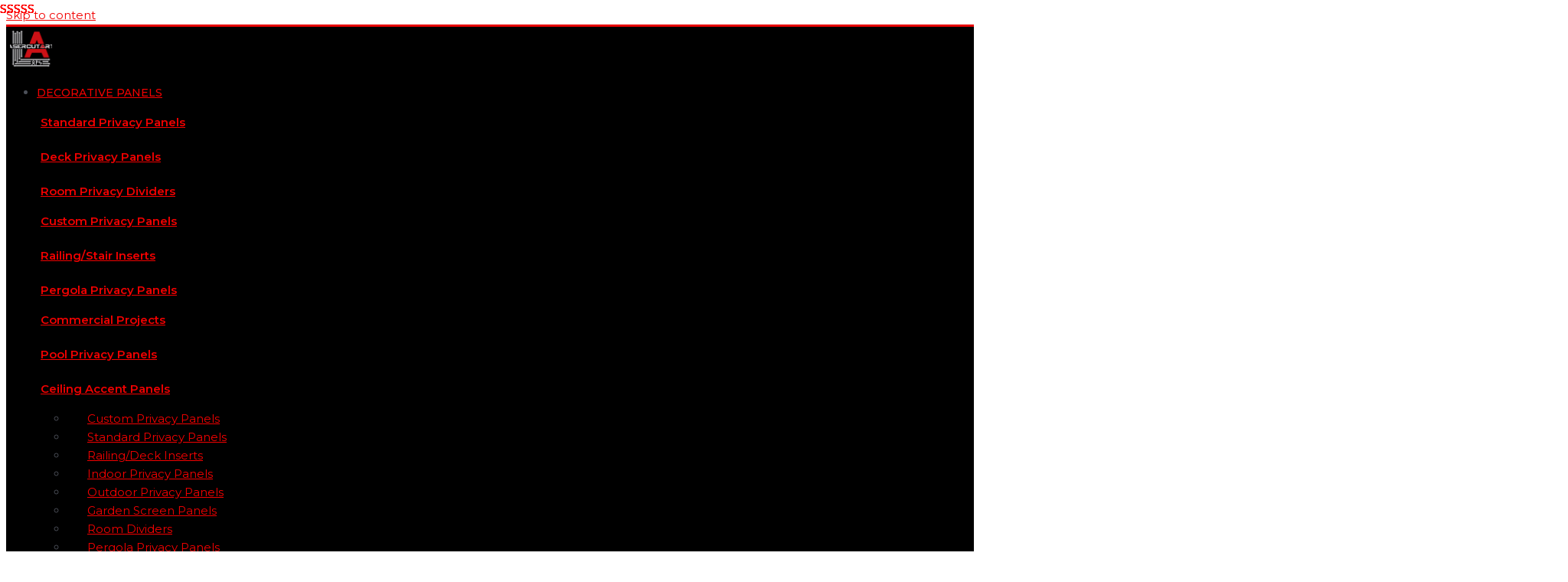

--- FILE ---
content_type: text/html; charset=UTF-8
request_url: https://lasercutarts.com/attr/color/vein-gold/page/23/
body_size: 72135
content:
<!DOCTYPE html>
<html lang="en-CA" prefix="og: https://ogp.me/ns#">
<head>
<meta charset="UTF-8">
<meta name="viewport" content="width=device-width, initial-scale=1">
	 <link rel="profile" href="https://gmpg.org/xfn/11"> 
	 <link rel="preload" href="https://lasercutarts.com/wp-content/astra-local-fonts/montserrat/JTUHjIg1_i6t8kCHKm4532VJOt5-QNFgpCtr6Hw5aXo.woff2" as="font" type="font/woff2" crossorigin>	<style>img:is([sizes="auto" i], [sizes^="auto," i]) { contain-intrinsic-size: 3000px 1500px }</style>
	<!-- Google Tag Manager -->
<script>(function(w,d,s,l,i){w[l]=w[l]||[];w[l].push({'gtm.start':
new Date().getTime(),event:'gtm.js'});var f=d.getElementsByTagName(s)[0],
j=d.createElement(s),dl=l!='dataLayer'?'&l='+l:'';j.async=true;j.src=
'https://www.googletagmanager.com/gtm.js?id='+i+dl;f.parentNode.insertBefore(j,f);
})(window,document,'script','dataLayer','GTM-KSVSKGT6');</script>
<!-- End Google Tag Manager -->

	<!-- This site is optimized with the Yoast SEO plugin v22.3 - https://yoast.com/wordpress/plugins/seo/ -->
	<title>Yellow Archives - Page 23 of 23 - Laser Cut Arts Canada-USA</title>
	<link rel="canonical" href="https://lasercutarts.com/attr/color/vein-gold/page/23/" />
	<link rel="prev" href="https://lasercutarts.com/attr/color/vein-gold/page/22/" />
	<meta property="og:locale" content="en_US" />
	<meta property="og:type" content="article" />
	<meta property="og:title" content="Yellow Archives - Page 23 of 23 - Laser Cut Arts Canada-USA" />
	<meta property="og:url" content="https://lasercutarts.com/attr/color/vein-gold/" />
	<meta property="og:site_name" content="Laser Cut Arts Canada-USA" />
	<meta name="twitter:card" content="summary_large_image" />
	<script type="application/ld+json" class="yoast-schema-graph">{"@context":"https://schema.org","@graph":[{"@type":"CollectionPage","@id":"https://lasercutarts.com/attr/color/vein-gold/","url":"https://lasercutarts.com/attr/color/vein-gold/page/23/","name":"Yellow Archives - Page 23 of 23 - Laser Cut Arts Canada-USA","isPartOf":{"@id":"https://lasercutarts.com/#website"},"primaryImageOfPage":{"@id":"https://lasercutarts.com/attr/color/vein-gold/page/23/#primaryimage"},"image":{"@id":"https://lasercutarts.com/attr/color/vein-gold/page/23/#primaryimage"},"thumbnailUrl":"https://lasercutarts.com/wp-content/uploads/2023/11/Room-Panels-circle-ornament-privacy-panel-36-x-60-black-matte.jpg","breadcrumb":{"@id":"https://lasercutarts.com/attr/color/vein-gold/page/23/#breadcrumb"},"inLanguage":"en-CA"},{"@type":"ImageObject","inLanguage":"en-CA","@id":"https://lasercutarts.com/attr/color/vein-gold/page/23/#primaryimage","url":"https://lasercutarts.com/wp-content/uploads/2023/11/Room-Panels-circle-ornament-privacy-panel-36-x-60-black-matte.jpg","contentUrl":"https://lasercutarts.com/wp-content/uploads/2023/11/Room-Panels-circle-ornament-privacy-panel-36-x-60-black-matte.jpg","width":1000,"height":1000,"caption":"lasercut metal patio privacy screen"},{"@type":"BreadcrumbList","@id":"https://lasercutarts.com/attr/color/vein-gold/page/23/#breadcrumb","itemListElement":[{"@type":"ListItem","position":1,"name":"Home","item":"https://lasercutarts.com/"},{"@type":"ListItem","position":2,"name":"Yellow"}]},{"@type":"WebSite","@id":"https://lasercutarts.com/#website","url":"https://lasercutarts.com/","name":"Laser Cut Arts Canada-USA","description":"Custom made laser cut metal privacy decorative panels, gates and fire pit rings.","potentialAction":[{"@type":"SearchAction","target":{"@type":"EntryPoint","urlTemplate":"https://lasercutarts.com/?s={search_term_string}"},"query-input":"required name=search_term_string"}],"inLanguage":"en-CA"}]}</script>
	<!-- / Yoast SEO plugin. -->



<!-- Search Engine Optimization by Rank Math - https://rankmath.com/ -->
<title>Yellow Archives - Page 23 of 23 - Laser Cut Arts Canada-USA</title>
<meta name="robots" content="index, follow, max-snippet:-1, max-video-preview:-1, max-image-preview:large"/>
<link rel="canonical" href="https://lasercutarts.com/attr/color/vein-gold/page/23/" />
<link rel="prev" href="https://lasercutarts.com/attr/color/vein-gold/page/22/" />
<meta property="og:locale" content="en_US" />
<meta property="og:type" content="article" />
<meta property="og:title" content="Yellow Archives - Page 23 of 23 - Laser Cut Arts Canada-USA" />
<meta property="og:url" content="https://lasercutarts.com/attr/color/vein-gold/page/23/" />
<meta name="twitter:card" content="summary_large_image" />
<meta name="twitter:title" content="Yellow Archives - Page 23 of 23 - Laser Cut Arts Canada-USA" />
<meta name="twitter:label1" content="Products" />
<meta name="twitter:data1" content="277" />
<script type="application/ld+json" class="rank-math-schema">{"@context":"https://schema.org","@graph":[{"@type":"Organization","@id":"https://lasercutarts.com/#organization","name":"Laser Cut Arts Canada-USA","sameAs":["https://www.instagram.com/lasercutarts/"]},{"@type":"WebSite","@id":"https://lasercutarts.com/#website","url":"https://lasercutarts.com","publisher":{"@id":"https://lasercutarts.com/#organization"},"inLanguage":"en-CA"},{"@type":"BreadcrumbList","@id":"https://lasercutarts.com/attr/color/vein-gold/page/23/#breadcrumb","itemListElement":[{"@type":"ListItem","position":"1","item":{"@id":"https://lasercutarts.com","name":"Home"}},{"@type":"ListItem","position":"2","item":{"@id":"https://lasercutarts.com/attr/color/vein-gold/","name":"Yellow"}}]},{"@type":"CollectionPage","@id":"https://lasercutarts.com/attr/color/vein-gold/page/23/#webpage","url":"https://lasercutarts.com/attr/color/vein-gold/page/23/","name":"Yellow Archives - Page 23 of 23 - Laser Cut Arts Canada-USA","isPartOf":{"@id":"https://lasercutarts.com/#website"},"inLanguage":"en-CA","breadcrumb":{"@id":"https://lasercutarts.com/attr/color/vein-gold/page/23/#breadcrumb"}}]}</script>
<!-- /Rank Math WordPress SEO plugin -->

<link rel='dns-prefetch' href='//www.googletagmanager.com' />
<link rel="alternate" type="application/rss+xml" title="Laser Cut Arts Canada-USA &raquo; Feed" href="https://lasercutarts.com/feed/" />
<link rel="alternate" type="application/rss+xml" title="Laser Cut Arts Canada-USA &raquo; Comments Feed" href="https://lasercutarts.com/comments/feed/" />
<link rel="alternate" type="application/rss+xml" title="Laser Cut Arts Canada-USA &raquo; Yellow Color Feed" href="https://lasercutarts.com/attr/color/vein-gold/feed/" />
<script>
window._wpemojiSettings = {"baseUrl":"https:\/\/s.w.org\/images\/core\/emoji\/16.0.1\/72x72\/","ext":".png","svgUrl":"https:\/\/s.w.org\/images\/core\/emoji\/16.0.1\/svg\/","svgExt":".svg","source":{"concatemoji":"https:\/\/lasercutarts.com\/wp-includes\/js\/wp-emoji-release.min.js?ver=6.8.3"}};
/*! This file is auto-generated */
!function(s,n){var o,i,e;function c(e){try{var t={supportTests:e,timestamp:(new Date).valueOf()};sessionStorage.setItem(o,JSON.stringify(t))}catch(e){}}function p(e,t,n){e.clearRect(0,0,e.canvas.width,e.canvas.height),e.fillText(t,0,0);var t=new Uint32Array(e.getImageData(0,0,e.canvas.width,e.canvas.height).data),a=(e.clearRect(0,0,e.canvas.width,e.canvas.height),e.fillText(n,0,0),new Uint32Array(e.getImageData(0,0,e.canvas.width,e.canvas.height).data));return t.every(function(e,t){return e===a[t]})}function u(e,t){e.clearRect(0,0,e.canvas.width,e.canvas.height),e.fillText(t,0,0);for(var n=e.getImageData(16,16,1,1),a=0;a<n.data.length;a++)if(0!==n.data[a])return!1;return!0}function f(e,t,n,a){switch(t){case"flag":return n(e,"\ud83c\udff3\ufe0f\u200d\u26a7\ufe0f","\ud83c\udff3\ufe0f\u200b\u26a7\ufe0f")?!1:!n(e,"\ud83c\udde8\ud83c\uddf6","\ud83c\udde8\u200b\ud83c\uddf6")&&!n(e,"\ud83c\udff4\udb40\udc67\udb40\udc62\udb40\udc65\udb40\udc6e\udb40\udc67\udb40\udc7f","\ud83c\udff4\u200b\udb40\udc67\u200b\udb40\udc62\u200b\udb40\udc65\u200b\udb40\udc6e\u200b\udb40\udc67\u200b\udb40\udc7f");case"emoji":return!a(e,"\ud83e\udedf")}return!1}function g(e,t,n,a){var r="undefined"!=typeof WorkerGlobalScope&&self instanceof WorkerGlobalScope?new OffscreenCanvas(300,150):s.createElement("canvas"),o=r.getContext("2d",{willReadFrequently:!0}),i=(o.textBaseline="top",o.font="600 32px Arial",{});return e.forEach(function(e){i[e]=t(o,e,n,a)}),i}function t(e){var t=s.createElement("script");t.src=e,t.defer=!0,s.head.appendChild(t)}"undefined"!=typeof Promise&&(o="wpEmojiSettingsSupports",i=["flag","emoji"],n.supports={everything:!0,everythingExceptFlag:!0},e=new Promise(function(e){s.addEventListener("DOMContentLoaded",e,{once:!0})}),new Promise(function(t){var n=function(){try{var e=JSON.parse(sessionStorage.getItem(o));if("object"==typeof e&&"number"==typeof e.timestamp&&(new Date).valueOf()<e.timestamp+604800&&"object"==typeof e.supportTests)return e.supportTests}catch(e){}return null}();if(!n){if("undefined"!=typeof Worker&&"undefined"!=typeof OffscreenCanvas&&"undefined"!=typeof URL&&URL.createObjectURL&&"undefined"!=typeof Blob)try{var e="postMessage("+g.toString()+"("+[JSON.stringify(i),f.toString(),p.toString(),u.toString()].join(",")+"));",a=new Blob([e],{type:"text/javascript"}),r=new Worker(URL.createObjectURL(a),{name:"wpTestEmojiSupports"});return void(r.onmessage=function(e){c(n=e.data),r.terminate(),t(n)})}catch(e){}c(n=g(i,f,p,u))}t(n)}).then(function(e){for(var t in e)n.supports[t]=e[t],n.supports.everything=n.supports.everything&&n.supports[t],"flag"!==t&&(n.supports.everythingExceptFlag=n.supports.everythingExceptFlag&&n.supports[t]);n.supports.everythingExceptFlag=n.supports.everythingExceptFlag&&!n.supports.flag,n.DOMReady=!1,n.readyCallback=function(){n.DOMReady=!0}}).then(function(){return e}).then(function(){var e;n.supports.everything||(n.readyCallback(),(e=n.source||{}).concatemoji?t(e.concatemoji):e.wpemoji&&e.twemoji&&(t(e.twemoji),t(e.wpemoji)))}))}((window,document),window._wpemojiSettings);
</script>
<link rel='stylesheet' id='font-awesome-css' href='https://lasercutarts.com/wp-content/plugins/advanced-product-labels-for-woocommerce/berocket/assets/css/font-awesome.min.css?ver=6.8.3' media='all' />
<link rel='stylesheet' id='berocket_products_label_style-css' href='https://lasercutarts.com/wp-content/plugins/advanced-product-labels-for-woocommerce/css/frontend.css?ver=1.2.5.3' media='all' />
<style id='berocket_products_label_style-inline-css'>

        .berocket_better_labels:before,
        .berocket_better_labels:after {
            clear: both;
            content: " ";
            display: block;
        }
        .berocket_better_labels.berocket_better_labels_image {
            position: absolute!important;
            top: 0px!important;
            bottom: 0px!important;
            left: 0px!important;
            right: 0px!important;
            pointer-events: none;
        }
        .berocket_better_labels.berocket_better_labels_image * {
            pointer-events: none;
        }
        .berocket_better_labels.berocket_better_labels_image img,
        .berocket_better_labels.berocket_better_labels_image .fa,
        .berocket_better_labels.berocket_better_labels_image .berocket_color_label,
        .berocket_better_labels.berocket_better_labels_image .berocket_image_background,
        .berocket_better_labels .berocket_better_labels_line .br_alabel,
        .berocket_better_labels .berocket_better_labels_line .br_alabel span {
            pointer-events: all;
        }
        .berocket_better_labels .berocket_color_label,
        .br_alabel .berocket_color_label {
            width: 100%;
            height: 100%;
            display: block;
        }
        .berocket_better_labels .berocket_better_labels_position_left {
            text-align:left;
            float: left;
            clear: left;
        }
        .berocket_better_labels .berocket_better_labels_position_center {
            text-align:center;
        }
        .berocket_better_labels .berocket_better_labels_position_right {
            text-align:right;
            float: right;
            clear: right;
        }
        .berocket_better_labels.berocket_better_labels_label {
            clear: both
        }
        .berocket_better_labels .berocket_better_labels_line {
            line-height: 1px;
        }
        .berocket_better_labels.berocket_better_labels_label .berocket_better_labels_line {
            clear: none;
        }
        .berocket_better_labels .berocket_better_labels_position_left .berocket_better_labels_line {
            clear: left;
        }
        .berocket_better_labels .berocket_better_labels_position_right .berocket_better_labels_line {
            clear: right;
        }
        .berocket_better_labels .berocket_better_labels_line .br_alabel {
            display: inline-block;
            position: relative;
            top: 0!important;
            left: 0!important;
            right: 0!important;
            line-height: 1px;
        }.berocket_better_labels .berocket_better_labels_position {
                display: flex;
                flex-direction: column;
            }
            .berocket_better_labels .berocket_better_labels_position.berocket_better_labels_position_left {
                align-items: start;
            }
            .berocket_better_labels .berocket_better_labels_position.berocket_better_labels_position_right {
                align-items: end;
            }
            .berocket_better_labels .berocket_better_labels_position.berocket_better_labels_position_center {
                align-items: center;
            }
            .berocket_better_labels .berocket_better_labels_position .berocket_better_labels_inline {
                display: flex;
                align-items: start;
            }
</style>
<link rel='stylesheet' id='jet-menu-astra-css' href='https://lasercutarts.com/wp-content/plugins/jet-menu/integration/themes/astra/assets/css/style.css?ver=2.4.0' media='all' />
<link rel='stylesheet' id='woocommerce-multi-currency-css' href='https://lasercutarts.com/wp-content/plugins/woocommerce-multi-currency/css/woocommerce-multi-currency.css?ver=2.1.34' media='all' />
<style id='woocommerce-multi-currency-inline-css'>
.woocommerce-multi-currency .wmc-list-currencies .wmc-currency.wmc-active,.woocommerce-multi-currency .wmc-list-currencies .wmc-currency:hover {background: #f91515 !important;}
		.woocommerce-multi-currency .wmc-list-currencies .wmc-currency,.woocommerce-multi-currency .wmc-title, .woocommerce-multi-currency.wmc-price-switcher a {background: #212121 !important;}
		.woocommerce-multi-currency .wmc-title, .woocommerce-multi-currency .wmc-list-currencies .wmc-currency span,.woocommerce-multi-currency .wmc-list-currencies .wmc-currency a,.woocommerce-multi-currency.wmc-price-switcher a {color: #ffffff !important;}.woocommerce-multi-currency.wmc-shortcode .wmc-currency{background-color:#ffffff;color:#212121}.woocommerce-multi-currency.wmc-shortcode .wmc-currency.wmc-active,.woocommerce-multi-currency.wmc-shortcode .wmc-current-currency{background-color:#ffffff;color:#212121}.woocommerce-multi-currency.wmc-shortcode.vertical-currency-symbols-circle:not(.wmc-currency-trigger-click) .wmc-currency-wrapper:hover .wmc-sub-currency,.woocommerce-multi-currency.wmc-shortcode.vertical-currency-symbols-circle.wmc-currency-trigger-click .wmc-sub-currency{animation: height_slide 100ms;}@keyframes height_slide {0% {height: 0;} 100% {height: 100%;} }
</style>
<link rel='stylesheet' id='astra-theme-css-css' href='https://lasercutarts.com/wp-content/themes/astra/assets/css/minified/main.min.css?ver=4.7.1' media='all' />
<style id='astra-theme-css-inline-css'>
:root{--ast-post-nav-space:0;--ast-container-default-xlg-padding:3em;--ast-container-default-lg-padding:3em;--ast-container-default-slg-padding:2em;--ast-container-default-md-padding:3em;--ast-container-default-sm-padding:3em;--ast-container-default-xs-padding:2.4em;--ast-container-default-xxs-padding:1.8em;--ast-code-block-background:#EEEEEE;--ast-comment-inputs-background:#FAFAFA;--ast-normal-container-width:1300px;--ast-narrow-container-width:750px;--ast-blog-title-font-weight:normal;--ast-blog-meta-weight:inherit;}html{font-size:93.75%;}a{color:#f20000;}a:hover,a:focus{color:var(--ast-global-color-1);}body,button,input,select,textarea,.ast-button,.ast-custom-button{font-family:'Montserrat',sans-serif;font-weight:400;font-size:15px;font-size:1rem;line-height:var(--ast-body-line-height,1.65em);}blockquote{color:var(--ast-global-color-3);}h1,.entry-content h1,h2,.entry-content h2,h3,.entry-content h3,h4,.entry-content h4,h5,.entry-content h5,h6,.entry-content h6,.site-title,.site-title a{font-family:'Montserrat',sans-serif;font-weight:400;}.site-title{font-size:35px;font-size:2.3333333333333rem;display:block;}.site-header .site-description{font-size:15px;font-size:1rem;display:none;}.entry-title{font-size:26px;font-size:1.7333333333333rem;}.archive .ast-article-post .ast-article-inner,.blog .ast-article-post .ast-article-inner,.archive .ast-article-post .ast-article-inner:hover,.blog .ast-article-post .ast-article-inner:hover{overflow:hidden;}h1,.entry-content h1{font-size:40px;font-size:2.6666666666667rem;font-weight:400;font-family:'Montserrat',sans-serif;line-height:1.4em;}h2,.entry-content h2{font-size:32px;font-size:2.1333333333333rem;font-weight:400;font-family:'Montserrat',sans-serif;line-height:1.3em;}h3,.entry-content h3{font-size:26px;font-size:1.7333333333333rem;font-weight:400;font-family:'Montserrat',sans-serif;line-height:1.3em;}h4,.entry-content h4{font-size:24px;font-size:1.6rem;line-height:1.2em;font-weight:400;font-family:'Montserrat',sans-serif;}h5,.entry-content h5{font-size:20px;font-size:1.3333333333333rem;line-height:1.2em;font-weight:400;font-family:'Montserrat',sans-serif;}h6,.entry-content h6{font-size:16px;font-size:1.0666666666667rem;line-height:1.25em;font-weight:400;font-family:'Montserrat',sans-serif;}::selection{background-color:#f20000;color:#ffffff;}body,h1,.entry-title a,.entry-content h1,h2,.entry-content h2,h3,.entry-content h3,h4,.entry-content h4,h5,.entry-content h5,h6,.entry-content h6{color:var(--ast-global-color-3);}.tagcloud a:hover,.tagcloud a:focus,.tagcloud a.current-item{color:#ffffff;border-color:#f20000;background-color:#f20000;}input:focus,input[type="text"]:focus,input[type="email"]:focus,input[type="url"]:focus,input[type="password"]:focus,input[type="reset"]:focus,input[type="search"]:focus,textarea:focus{border-color:#f20000;}input[type="radio"]:checked,input[type=reset],input[type="checkbox"]:checked,input[type="checkbox"]:hover:checked,input[type="checkbox"]:focus:checked,input[type=range]::-webkit-slider-thumb{border-color:#f20000;background-color:#f20000;box-shadow:none;}.site-footer a:hover + .post-count,.site-footer a:focus + .post-count{background:#f20000;border-color:#f20000;}.single .nav-links .nav-previous,.single .nav-links .nav-next{color:#f20000;}.entry-meta,.entry-meta *{line-height:1.45;color:#f20000;}.entry-meta a:not(.ast-button):hover,.entry-meta a:not(.ast-button):hover *,.entry-meta a:not(.ast-button):focus,.entry-meta a:not(.ast-button):focus *,.page-links > .page-link,.page-links .page-link:hover,.post-navigation a:hover{color:var(--ast-global-color-1);}#cat option,.secondary .calendar_wrap thead a,.secondary .calendar_wrap thead a:visited{color:#f20000;}.secondary .calendar_wrap #today,.ast-progress-val span{background:#f20000;}.secondary a:hover + .post-count,.secondary a:focus + .post-count{background:#f20000;border-color:#f20000;}.calendar_wrap #today > a{color:#ffffff;}.page-links .page-link,.single .post-navigation a{color:#f20000;}.ast-search-menu-icon .search-form button.search-submit{padding:0 4px;}.ast-search-menu-icon form.search-form{padding-right:0;}.ast-search-menu-icon.slide-search input.search-field{width:0;}.ast-header-search .ast-search-menu-icon.ast-dropdown-active .search-form,.ast-header-search .ast-search-menu-icon.ast-dropdown-active .search-field:focus{transition:all 0.2s;}.search-form input.search-field:focus{outline:none;}.ast-archive-title{color:var(--ast-global-color-2);}.widget-title,.widget .wp-block-heading{font-size:21px;font-size:1.4rem;color:var(--ast-global-color-2);}.single .ast-author-details .author-title{color:var(--ast-global-color-1);}.ast-single-post .entry-content a,.ast-comment-content a:not(.ast-comment-edit-reply-wrap a),.woocommerce-js .woocommerce-product-details__short-description a{text-decoration:underline;}.ast-single-post .wp-block-button .wp-block-button__link,.ast-single-post .elementor-button-wrapper .elementor-button,.ast-single-post .entry-content .uagb-tab a,.ast-single-post .entry-content .uagb-ifb-cta a,.ast-single-post .entry-content .wp-block-uagb-buttons a,.ast-single-post .entry-content .uabb-module-content a,.ast-single-post .entry-content .uagb-post-grid a,.ast-single-post .entry-content .uagb-timeline a,.ast-single-post .entry-content .uagb-toc__wrap a,.ast-single-post .entry-content .uagb-taxomony-box a,.ast-single-post .entry-content .woocommerce a,.entry-content .wp-block-latest-posts > li > a,.ast-single-post .entry-content .wp-block-file__button,li.ast-post-filter-single,.ast-single-post .wp-block-buttons .wp-block-button.is-style-outline .wp-block-button__link,.ast-single-post .ast-comment-content .comment-reply-link,.ast-single-post .ast-comment-content .comment-edit-link,.entry-content [CLASS*="wc-block"] .wc-block-components-button,.entry-content [CLASS*="wc-block"] .wc-block-components-totals-coupon-link,.entry-content [CLASS*="wc-block"] .wc-block-components-product-name{text-decoration:none;}.ast-search-menu-icon.slide-search a:focus-visible:focus-visible,.astra-search-icon:focus-visible,#close:focus-visible,a:focus-visible,.ast-menu-toggle:focus-visible,.site .skip-link:focus-visible,.wp-block-loginout input:focus-visible,.wp-block-search.wp-block-search__button-inside .wp-block-search__inside-wrapper,.ast-header-navigation-arrow:focus-visible,.woocommerce .wc-proceed-to-checkout > .checkout-button:focus-visible,.woocommerce .woocommerce-MyAccount-navigation ul li a:focus-visible,.ast-orders-table__row .ast-orders-table__cell:focus-visible,.woocommerce .woocommerce-order-details .order-again > .button:focus-visible,.woocommerce .woocommerce-message a.button.wc-forward:focus-visible,.woocommerce #minus_qty:focus-visible,.woocommerce #plus_qty:focus-visible,a#ast-apply-coupon:focus-visible,.woocommerce .woocommerce-info a:focus-visible,.woocommerce .astra-shop-summary-wrap a:focus-visible,.woocommerce a.wc-forward:focus-visible,#ast-apply-coupon:focus-visible,.woocommerce-js .woocommerce-mini-cart-item a.remove:focus-visible,#close:focus-visible,.button.search-submit:focus-visible,#search_submit:focus,.normal-search:focus-visible,.ast-header-account-wrap:focus-visible{outline-style:dotted;outline-color:inherit;outline-width:thin;}input:focus,input[type="text"]:focus,input[type="email"]:focus,input[type="url"]:focus,input[type="password"]:focus,input[type="reset"]:focus,input[type="search"]:focus,input[type="number"]:focus,textarea:focus,.wp-block-search__input:focus,[data-section="section-header-mobile-trigger"] .ast-button-wrap .ast-mobile-menu-trigger-minimal:focus,.ast-mobile-popup-drawer.active .menu-toggle-close:focus,.woocommerce-ordering select.orderby:focus,#ast-scroll-top:focus,#coupon_code:focus,.woocommerce-page #comment:focus,.woocommerce #reviews #respond input#submit:focus,.woocommerce a.add_to_cart_button:focus,.woocommerce .button.single_add_to_cart_button:focus,.woocommerce .woocommerce-cart-form button:focus,.woocommerce .woocommerce-cart-form__cart-item .quantity .qty:focus,.woocommerce .woocommerce-billing-fields .woocommerce-billing-fields__field-wrapper .woocommerce-input-wrapper > .input-text:focus,.woocommerce #order_comments:focus,.woocommerce #place_order:focus,.woocommerce .woocommerce-address-fields .woocommerce-address-fields__field-wrapper .woocommerce-input-wrapper > .input-text:focus,.woocommerce .woocommerce-MyAccount-content form button:focus,.woocommerce .woocommerce-MyAccount-content .woocommerce-EditAccountForm .woocommerce-form-row .woocommerce-Input.input-text:focus,.woocommerce .ast-woocommerce-container .woocommerce-pagination ul.page-numbers li a:focus,body #content .woocommerce form .form-row .select2-container--default .select2-selection--single:focus,#ast-coupon-code:focus,.woocommerce.woocommerce-js .quantity input[type=number]:focus,.woocommerce-js .woocommerce-mini-cart-item .quantity input[type=number]:focus,.woocommerce p#ast-coupon-trigger:focus{border-style:dotted;border-color:inherit;border-width:thin;}input{outline:none;}.woocommerce-js input[type=text]:focus,.woocommerce-js input[type=email]:focus,.woocommerce-js textarea:focus,input[type=number]:focus,.comments-area textarea#comment:focus,.comments-area textarea#comment:active,.comments-area .ast-comment-formwrap input[type="text"]:focus,.comments-area .ast-comment-formwrap input[type="text"]:active{outline-style:disable;outline-color:inherit;outline-width:thin;}.ast-logo-title-inline .site-logo-img{padding-right:1em;}body .ast-oembed-container *{position:absolute;top:0;width:100%;height:100%;left:0;}body .wp-block-embed-pocket-casts .ast-oembed-container *{position:unset;}.ast-single-post-featured-section + article {margin-top: 2em;}.site-content .ast-single-post-featured-section img {width: 100%;overflow: hidden;object-fit: cover;}.site > .ast-single-related-posts-container {margin-top: 0;}@media (min-width: 922px) {.ast-desktop .ast-container--narrow {max-width: var(--ast-narrow-container-width);margin: 0 auto;}}.ast-page-builder-template .hentry {margin: 0;}.ast-page-builder-template .site-content > .ast-container {max-width: 100%;padding: 0;}.ast-page-builder-template .site .site-content #primary {padding: 0;margin: 0;}.ast-page-builder-template .no-results {text-align: center;margin: 4em auto;}.ast-page-builder-template .ast-pagination {padding: 2em;}.ast-page-builder-template .entry-header.ast-no-title.ast-no-thumbnail {margin-top: 0;}.ast-page-builder-template .entry-header.ast-header-without-markup {margin-top: 0;margin-bottom: 0;}.ast-page-builder-template .entry-header.ast-no-title.ast-no-meta {margin-bottom: 0;}.ast-page-builder-template.single .post-navigation {padding-bottom: 2em;}.ast-page-builder-template.single-post .site-content > .ast-container {max-width: 100%;}.ast-page-builder-template .entry-header {margin-top: 2em;margin-left: auto;margin-right: auto;}.ast-single-post.ast-page-builder-template .site-main > article,.woocommerce.ast-page-builder-template .site-main {padding-top: 2em;padding-left: 20px;padding-right: 20px;}.ast-page-builder-template .ast-archive-description {margin: 2em auto 0;padding-left: 20px;padding-right: 20px;}.ast-page-builder-template .ast-row {margin-left: 0;margin-right: 0;}.single.ast-page-builder-template .entry-header + .entry-content,.single.ast-page-builder-template .ast-single-entry-banner + .site-content article .entry-content {margin-bottom: 2em;}@media(min-width: 921px) {.ast-page-builder-template.archive.ast-right-sidebar .ast-row article,.ast-page-builder-template.archive.ast-left-sidebar .ast-row article {padding-left: 0;padding-right: 0;}}@media (max-width:921.9px){#ast-desktop-header{display:none;}}@media (min-width:922px){#ast-mobile-header{display:none;}}.wp-block-buttons.aligncenter{justify-content:center;}.wp-block-button.is-style-outline .wp-block-button__link{border-color:#f70000;}div.wp-block-button.is-style-outline > .wp-block-button__link:not(.has-text-color),div.wp-block-button.wp-block-button__link.is-style-outline:not(.has-text-color){color:#f70000;}.wp-block-button.is-style-outline .wp-block-button__link:hover,.wp-block-buttons .wp-block-button.is-style-outline .wp-block-button__link:focus,.wp-block-buttons .wp-block-button.is-style-outline > .wp-block-button__link:not(.has-text-color):hover,.wp-block-buttons .wp-block-button.wp-block-button__link.is-style-outline:not(.has-text-color):hover{color:#ffffff;background-color:var(--ast-global-color-1);border-color:var(--ast-global-color-1);}.post-page-numbers.current .page-link,.ast-pagination .page-numbers.current{color:#ffffff;border-color:#f20000;background-color:#f20000;}.wp-block-button.is-style-outline .wp-block-button__link.wp-element-button,.ast-outline-button{border-color:#f70000;font-family:inherit;font-weight:inherit;line-height:1em;}.wp-block-buttons .wp-block-button.is-style-outline > .wp-block-button__link:not(.has-text-color),.wp-block-buttons .wp-block-button.wp-block-button__link.is-style-outline:not(.has-text-color),.ast-outline-button{color:#f70000;}.wp-block-button.is-style-outline .wp-block-button__link:hover,.wp-block-buttons .wp-block-button.is-style-outline .wp-block-button__link:focus,.wp-block-buttons .wp-block-button.is-style-outline > .wp-block-button__link:not(.has-text-color):hover,.wp-block-buttons .wp-block-button.wp-block-button__link.is-style-outline:not(.has-text-color):hover,.ast-outline-button:hover,.ast-outline-button:focus,.wp-block-uagb-buttons-child .uagb-buttons-repeater.ast-outline-button:hover,.wp-block-uagb-buttons-child .uagb-buttons-repeater.ast-outline-button:focus{color:#ffffff;background-color:var(--ast-global-color-1);border-color:var(--ast-global-color-1);}.wp-block-button .wp-block-button__link.wp-element-button.is-style-outline:not(.has-background),.wp-block-button.is-style-outline>.wp-block-button__link.wp-element-button:not(.has-background),.ast-outline-button{background-color:#f70000;}.entry-content[ast-blocks-layout] > figure{margin-bottom:1em;}#page{display:flex;flex-direction:column;min-height:100vh;}.ast-404-layout-1 h1.page-title{color:var(--ast-global-color-2);}.single .post-navigation a{line-height:1em;height:inherit;}.error-404 .page-sub-title{font-size:1.5rem;font-weight:inherit;}.search .site-content .content-area .search-form{margin-bottom:0;}#page .site-content{flex-grow:1;}.widget{margin-bottom:1.25em;}#secondary li{line-height:1.5em;}#secondary .wp-block-group h2{margin-bottom:0.7em;}#secondary h2{font-size:1.7rem;}.ast-separate-container .ast-article-post,.ast-separate-container .ast-article-single,.ast-separate-container .comment-respond{padding:3em;}.ast-separate-container .ast-article-single .ast-article-single{padding:0;}.ast-article-single .wp-block-post-template-is-layout-grid{padding-left:0;}.ast-separate-container .comments-title,.ast-narrow-container .comments-title{padding:1.5em 2em;}.ast-page-builder-template .comment-form-textarea,.ast-comment-formwrap .ast-grid-common-col{padding:0;}.ast-comment-formwrap{padding:0;display:inline-flex;column-gap:20px;width:100%;margin-left:0;margin-right:0;}.comments-area textarea#comment:focus,.comments-area textarea#comment:active,.comments-area .ast-comment-formwrap input[type="text"]:focus,.comments-area .ast-comment-formwrap input[type="text"]:active {box-shadow:none;outline:none;}.archive.ast-page-builder-template .entry-header{margin-top:2em;}.ast-page-builder-template .ast-comment-formwrap{width:100%;}.entry-title{margin-bottom:0.5em;}.ast-archive-description p{font-size:inherit;font-weight:inherit;line-height:inherit;}.ast-separate-container .ast-comment-list li.depth-1,.hentry{margin-bottom:2em;}@media (min-width:921px){.ast-left-sidebar.ast-page-builder-template #secondary,.archive.ast-right-sidebar.ast-page-builder-template .site-main{padding-left:20px;padding-right:20px;}}@media (max-width:544px){.ast-comment-formwrap.ast-row{column-gap:10px;display:inline-block;}#ast-commentform .ast-grid-common-col{position:relative;width:100%;}}@media (min-width:1201px){.ast-separate-container .ast-article-post,.ast-separate-container .ast-article-single,.ast-separate-container .ast-author-box,.ast-separate-container .ast-404-layout-1,.ast-separate-container .no-results{padding:3em;}}@media (max-width:921px){.ast-separate-container #primary,.ast-separate-container #secondary{padding:1.5em 0;}#primary,#secondary{padding:1.5em 0;margin:0;}.ast-left-sidebar #content > .ast-container{display:flex;flex-direction:column-reverse;width:100%;}}@media (min-width:922px){.ast-separate-container.ast-right-sidebar #primary,.ast-separate-container.ast-left-sidebar #primary{border:0;}.search-no-results.ast-separate-container #primary{margin-bottom:4em;}}.wp-block-button .wp-block-button__link{color:#ffffff;}.wp-block-button .wp-block-button__link:hover,.wp-block-button .wp-block-button__link:focus{color:#ffffff;background-color:var(--ast-global-color-1);border-color:var(--ast-global-color-1);}.elementor-widget-heading h1.elementor-heading-title{line-height:1.4em;}.elementor-widget-heading h2.elementor-heading-title{line-height:1.3em;}.elementor-widget-heading h3.elementor-heading-title{line-height:1.3em;}.elementor-widget-heading h4.elementor-heading-title{line-height:1.2em;}.elementor-widget-heading h5.elementor-heading-title{line-height:1.2em;}.elementor-widget-heading h6.elementor-heading-title{line-height:1.25em;}.wp-block-button .wp-block-button__link,.wp-block-search .wp-block-search__button,body .wp-block-file .wp-block-file__button{border-color:#f70000;background-color:#f70000;color:#ffffff;font-family:inherit;font-weight:inherit;line-height:1em;padding-top:15px;padding-right:30px;padding-bottom:15px;padding-left:30px;}@media (max-width:921px){.wp-block-button .wp-block-button__link,.wp-block-search .wp-block-search__button,body .wp-block-file .wp-block-file__button{padding-top:14px;padding-right:28px;padding-bottom:14px;padding-left:28px;}}@media (max-width:544px){.wp-block-button .wp-block-button__link,.wp-block-search .wp-block-search__button,body .wp-block-file .wp-block-file__button{padding-top:12px;padding-right:24px;padding-bottom:12px;padding-left:24px;}}.menu-toggle,button,.ast-button,.ast-custom-button,.button,input#submit,input[type="button"],input[type="submit"],input[type="reset"],form[CLASS*="wp-block-search__"].wp-block-search .wp-block-search__inside-wrapper .wp-block-search__button,body .wp-block-file .wp-block-file__button,.search .search-submit{border-style:solid;border-top-width:0;border-right-width:0;border-left-width:0;border-bottom-width:0;color:#ffffff;border-color:#f70000;background-color:#f70000;padding-top:15px;padding-right:30px;padding-bottom:15px;padding-left:30px;font-family:inherit;font-weight:inherit;line-height:1em;}button:focus,.menu-toggle:hover,button:hover,.ast-button:hover,.ast-custom-button:hover .button:hover,.ast-custom-button:hover ,input[type=reset]:hover,input[type=reset]:focus,input#submit:hover,input#submit:focus,input[type="button"]:hover,input[type="button"]:focus,input[type="submit"]:hover,input[type="submit"]:focus,form[CLASS*="wp-block-search__"].wp-block-search .wp-block-search__inside-wrapper .wp-block-search__button:hover,form[CLASS*="wp-block-search__"].wp-block-search .wp-block-search__inside-wrapper .wp-block-search__button:focus,body .wp-block-file .wp-block-file__button:hover,body .wp-block-file .wp-block-file__button:focus{color:#ffffff;background-color:var(--ast-global-color-1);border-color:var(--ast-global-color-1);}form[CLASS*="wp-block-search__"].wp-block-search .wp-block-search__inside-wrapper .wp-block-search__button.has-icon{padding-top:calc(15px - 3px);padding-right:calc(30px - 3px);padding-bottom:calc(15px - 3px);padding-left:calc(30px - 3px);}@media (max-width:921px){.menu-toggle,button,.ast-button,.ast-custom-button,.button,input#submit,input[type="button"],input[type="submit"],input[type="reset"],form[CLASS*="wp-block-search__"].wp-block-search .wp-block-search__inside-wrapper .wp-block-search__button,body .wp-block-file .wp-block-file__button,.search .search-submit{padding-top:14px;padding-right:28px;padding-bottom:14px;padding-left:28px;}}@media (max-width:544px){.menu-toggle,button,.ast-button,.ast-custom-button,.button,input#submit,input[type="button"],input[type="submit"],input[type="reset"],form[CLASS*="wp-block-search__"].wp-block-search .wp-block-search__inside-wrapper .wp-block-search__button,body .wp-block-file .wp-block-file__button,.search .search-submit{padding-top:12px;padding-right:24px;padding-bottom:12px;padding-left:24px;}}@media (max-width:921px){.ast-mobile-header-stack .main-header-bar .ast-search-menu-icon{display:inline-block;}.ast-header-break-point.ast-header-custom-item-outside .ast-mobile-header-stack .main-header-bar .ast-search-icon{margin:0;}.ast-comment-avatar-wrap img{max-width:2.5em;}.ast-comment-meta{padding:0 1.8888em 1.3333em;}.ast-separate-container .ast-comment-list li.depth-1{padding:1.5em 2.14em;}.ast-separate-container .comment-respond{padding:2em 2.14em;}}@media (min-width:544px){.ast-container{max-width:100%;}}@media (max-width:544px){.ast-separate-container .ast-article-post,.ast-separate-container .ast-article-single,.ast-separate-container .comments-title,.ast-separate-container .ast-archive-description{padding:1.5em 1em;}.ast-separate-container #content .ast-container{padding-left:0.54em;padding-right:0.54em;}.ast-separate-container .ast-comment-list .bypostauthor{padding:.5em;}.ast-search-menu-icon.ast-dropdown-active .search-field{width:170px;}}@media (min-width:545px){.ast-page-builder-template .comments-area,.single.ast-page-builder-template .entry-header,.single.ast-page-builder-template .post-navigation,.single.ast-page-builder-template .ast-single-related-posts-container{max-width:1340px;margin-left:auto;margin-right:auto;}}.ast-separate-container{background-color:var(--ast-global-color-4);;}@media (max-width:921px){.site-title{display:block;}.site-header .site-description{display:none;}h1,.entry-content h1{font-size:30px;}h2,.entry-content h2{font-size:25px;}h3,.entry-content h3{font-size:20px;}}@media (max-width:544px){.site-title{display:block;}.site-header .site-description{display:none;}h1,.entry-content h1{font-size:30px;}h2,.entry-content h2{font-size:25px;}h3,.entry-content h3{font-size:20px;}}@media (max-width:921px){html{font-size:85.5%;}}@media (max-width:544px){html{font-size:85.5%;}}@media (min-width:922px){.ast-container{max-width:1340px;}}@media (min-width:922px){.site-content .ast-container{display:flex;}}@media (max-width:921px){.site-content .ast-container{flex-direction:column;}}.ast-blog-layout-classic-grid .ast-article-inner{box-shadow:0px 6px 15px -2px rgba(16,24,40,0.05);}.ast-separate-container .ast-blog-layout-classic-grid .ast-article-inner,.ast-plain-container .ast-blog-layout-classic-grid .ast-article-inner{height:100%;}.ast-blog-layout-6-grid .ast-blog-featured-section:before {content: "";}.cat-links.badge a,.tags-links.badge a {padding: 4px 8px;border-radius: 3px;font-weight: 400;}.cat-links.underline a,.tags-links.underline a{text-decoration: underline;}@media (min-width:922px){.main-header-menu .sub-menu .menu-item.ast-left-align-sub-menu:hover > .sub-menu,.main-header-menu .sub-menu .menu-item.ast-left-align-sub-menu.focus > .sub-menu{margin-left:-0px;}}.site .comments-area{padding-bottom:3em;}.wp-block-file {display: flex;align-items: center;flex-wrap: wrap;justify-content: space-between;}.wp-block-pullquote {border: none;}.wp-block-pullquote blockquote::before {content: "\201D";font-family: "Helvetica",sans-serif;display: flex;transform: rotate( 180deg );font-size: 6rem;font-style: normal;line-height: 1;font-weight: bold;align-items: center;justify-content: center;}.has-text-align-right > blockquote::before {justify-content: flex-start;}.has-text-align-left > blockquote::before {justify-content: flex-end;}figure.wp-block-pullquote.is-style-solid-color blockquote {max-width: 100%;text-align: inherit;}html body {--wp--custom--ast-default-block-top-padding: 3em;--wp--custom--ast-default-block-right-padding: 3em;--wp--custom--ast-default-block-bottom-padding: 3em;--wp--custom--ast-default-block-left-padding: 3em;--wp--custom--ast-container-width: 1300px;--wp--custom--ast-content-width-size: 1300px;--wp--custom--ast-wide-width-size: calc(1300px + var(--wp--custom--ast-default-block-left-padding) + var(--wp--custom--ast-default-block-right-padding));}.ast-narrow-container {--wp--custom--ast-content-width-size: 750px;--wp--custom--ast-wide-width-size: 750px;}@media(max-width: 921px) {html body {--wp--custom--ast-default-block-top-padding: 3em;--wp--custom--ast-default-block-right-padding: 2em;--wp--custom--ast-default-block-bottom-padding: 3em;--wp--custom--ast-default-block-left-padding: 2em;}}@media(max-width: 544px) {html body {--wp--custom--ast-default-block-top-padding: 3em;--wp--custom--ast-default-block-right-padding: 1.5em;--wp--custom--ast-default-block-bottom-padding: 3em;--wp--custom--ast-default-block-left-padding: 1.5em;}}.entry-content > .wp-block-group,.entry-content > .wp-block-cover,.entry-content > .wp-block-columns {padding-top: var(--wp--custom--ast-default-block-top-padding);padding-right: var(--wp--custom--ast-default-block-right-padding);padding-bottom: var(--wp--custom--ast-default-block-bottom-padding);padding-left: var(--wp--custom--ast-default-block-left-padding);}.ast-plain-container.ast-no-sidebar .entry-content > .alignfull,.ast-page-builder-template .ast-no-sidebar .entry-content > .alignfull {margin-left: calc( -50vw + 50%);margin-right: calc( -50vw + 50%);max-width: 100vw;width: 100vw;}.ast-plain-container.ast-no-sidebar .entry-content .alignfull .alignfull,.ast-page-builder-template.ast-no-sidebar .entry-content .alignfull .alignfull,.ast-plain-container.ast-no-sidebar .entry-content .alignfull .alignwide,.ast-page-builder-template.ast-no-sidebar .entry-content .alignfull .alignwide,.ast-plain-container.ast-no-sidebar .entry-content .alignwide .alignfull,.ast-page-builder-template.ast-no-sidebar .entry-content .alignwide .alignfull,.ast-plain-container.ast-no-sidebar .entry-content .alignwide .alignwide,.ast-page-builder-template.ast-no-sidebar .entry-content .alignwide .alignwide,.ast-plain-container.ast-no-sidebar .entry-content .wp-block-column .alignfull,.ast-page-builder-template.ast-no-sidebar .entry-content .wp-block-column .alignfull,.ast-plain-container.ast-no-sidebar .entry-content .wp-block-column .alignwide,.ast-page-builder-template.ast-no-sidebar .entry-content .wp-block-column .alignwide {margin-left: auto;margin-right: auto;width: 100%;}[ast-blocks-layout] .wp-block-separator:not(.is-style-dots) {height: 0;}[ast-blocks-layout] .wp-block-separator {margin: 20px auto;}[ast-blocks-layout] .wp-block-separator:not(.is-style-wide):not(.is-style-dots) {max-width: 100px;}[ast-blocks-layout] .wp-block-separator.has-background {padding: 0;}.entry-content[ast-blocks-layout] > * {max-width: var(--wp--custom--ast-content-width-size);margin-left: auto;margin-right: auto;}.entry-content[ast-blocks-layout] > .alignwide {max-width: var(--wp--custom--ast-wide-width-size);}.entry-content[ast-blocks-layout] .alignfull {max-width: none;}.entry-content .wp-block-columns {margin-bottom: 0;}blockquote {margin: 1.5em;border-color: rgba(0,0,0,0.05);}.wp-block-quote:not(.has-text-align-right):not(.has-text-align-center) {border-left: 5px solid rgba(0,0,0,0.05);}.has-text-align-right > blockquote,blockquote.has-text-align-right {border-right: 5px solid rgba(0,0,0,0.05);}.has-text-align-left > blockquote,blockquote.has-text-align-left {border-left: 5px solid rgba(0,0,0,0.05);}.wp-block-site-tagline,.wp-block-latest-posts .read-more {margin-top: 15px;}.wp-block-loginout p label {display: block;}.wp-block-loginout p:not(.login-remember):not(.login-submit) input {width: 100%;}.wp-block-loginout input:focus {border-color: transparent;}.wp-block-loginout input:focus {outline: thin dotted;}.entry-content .wp-block-media-text .wp-block-media-text__content {padding: 0 0 0 8%;}.entry-content .wp-block-media-text.has-media-on-the-right .wp-block-media-text__content {padding: 0 8% 0 0;}.entry-content .wp-block-media-text.has-background .wp-block-media-text__content {padding: 8%;}.entry-content .wp-block-cover:not([class*="background-color"]) .wp-block-cover__inner-container,.entry-content .wp-block-cover:not([class*="background-color"]) .wp-block-cover-image-text,.entry-content .wp-block-cover:not([class*="background-color"]) .wp-block-cover-text,.entry-content .wp-block-cover-image:not([class*="background-color"]) .wp-block-cover__inner-container,.entry-content .wp-block-cover-image:not([class*="background-color"]) .wp-block-cover-image-text,.entry-content .wp-block-cover-image:not([class*="background-color"]) .wp-block-cover-text {color: var(--ast-global-color-5);}.wp-block-loginout .login-remember input {width: 1.1rem;height: 1.1rem;margin: 0 5px 4px 0;vertical-align: middle;}.wp-block-latest-posts > li > *:first-child,.wp-block-latest-posts:not(.is-grid) > li:first-child {margin-top: 0;}.wp-block-search__inside-wrapper .wp-block-search__input {padding: 0 10px;color: var(--ast-global-color-3);background: var(--ast-global-color-5);border-color: var(--ast-border-color);}.wp-block-latest-posts .read-more {margin-bottom: 1.5em;}.wp-block-search__no-button .wp-block-search__inside-wrapper .wp-block-search__input {padding-top: 5px;padding-bottom: 5px;}.wp-block-latest-posts .wp-block-latest-posts__post-date,.wp-block-latest-posts .wp-block-latest-posts__post-author {font-size: 1rem;}.wp-block-latest-posts > li > *,.wp-block-latest-posts:not(.is-grid) > li {margin-top: 12px;margin-bottom: 12px;}.ast-page-builder-template .entry-content[ast-blocks-layout] > *,.ast-page-builder-template .entry-content[ast-blocks-layout] > .alignfull > * {max-width: none;}.ast-page-builder-template .entry-content[ast-blocks-layout] > .alignwide > * {max-width: var(--wp--custom--ast-wide-width-size);}.ast-page-builder-template .entry-content[ast-blocks-layout] > .inherit-container-width > *,.ast-page-builder-template .entry-content[ast-blocks-layout] > * > *,.entry-content[ast-blocks-layout] > .wp-block-cover .wp-block-cover__inner-container {max-width: var(--wp--custom--ast-content-width-size);margin-left: auto;margin-right: auto;}.entry-content[ast-blocks-layout] .wp-block-cover:not(.alignleft):not(.alignright) {width: auto;}@media(max-width: 1200px) {.ast-separate-container .entry-content > .alignfull,.ast-separate-container .entry-content[ast-blocks-layout] > .alignwide,.ast-plain-container .entry-content[ast-blocks-layout] > .alignwide,.ast-plain-container .entry-content .alignfull {margin-left: calc(-1 * min(var(--ast-container-default-xlg-padding),20px)) ;margin-right: calc(-1 * min(var(--ast-container-default-xlg-padding),20px));}}@media(min-width: 1201px) {.ast-separate-container .entry-content > .alignfull {margin-left: calc(-1 * var(--ast-container-default-xlg-padding) );margin-right: calc(-1 * var(--ast-container-default-xlg-padding) );}.ast-separate-container .entry-content[ast-blocks-layout] > .alignwide,.ast-plain-container .entry-content[ast-blocks-layout] > .alignwide {margin-left: calc(-1 * var(--wp--custom--ast-default-block-left-padding) );margin-right: calc(-1 * var(--wp--custom--ast-default-block-right-padding) );}}@media(min-width: 921px) {.ast-separate-container .entry-content .wp-block-group.alignwide:not(.inherit-container-width) > :where(:not(.alignleft):not(.alignright)),.ast-plain-container .entry-content .wp-block-group.alignwide:not(.inherit-container-width) > :where(:not(.alignleft):not(.alignright)) {max-width: calc( var(--wp--custom--ast-content-width-size) + 80px );}.ast-plain-container.ast-right-sidebar .entry-content[ast-blocks-layout] .alignfull,.ast-plain-container.ast-left-sidebar .entry-content[ast-blocks-layout] .alignfull {margin-left: -60px;margin-right: -60px;}}@media(min-width: 544px) {.entry-content > .alignleft {margin-right: 20px;}.entry-content > .alignright {margin-left: 20px;}}@media (max-width:544px){.wp-block-columns .wp-block-column:not(:last-child){margin-bottom:20px;}.wp-block-latest-posts{margin:0;}}@media( max-width: 600px ) {.entry-content .wp-block-media-text .wp-block-media-text__content,.entry-content .wp-block-media-text.has-media-on-the-right .wp-block-media-text__content {padding: 8% 0 0;}.entry-content .wp-block-media-text.has-background .wp-block-media-text__content {padding: 8%;}}.ast-page-builder-template .entry-header {padding-left: 0;}.ast-narrow-container .site-content .wp-block-uagb-image--align-full .wp-block-uagb-image__figure {max-width: 100%;margin-left: auto;margin-right: auto;}:root .has-ast-global-color-0-color{color:var(--ast-global-color-0);}:root .has-ast-global-color-0-background-color{background-color:var(--ast-global-color-0);}:root .wp-block-button .has-ast-global-color-0-color{color:var(--ast-global-color-0);}:root .wp-block-button .has-ast-global-color-0-background-color{background-color:var(--ast-global-color-0);}:root .has-ast-global-color-1-color{color:var(--ast-global-color-1);}:root .has-ast-global-color-1-background-color{background-color:var(--ast-global-color-1);}:root .wp-block-button .has-ast-global-color-1-color{color:var(--ast-global-color-1);}:root .wp-block-button .has-ast-global-color-1-background-color{background-color:var(--ast-global-color-1);}:root .has-ast-global-color-2-color{color:var(--ast-global-color-2);}:root .has-ast-global-color-2-background-color{background-color:var(--ast-global-color-2);}:root .wp-block-button .has-ast-global-color-2-color{color:var(--ast-global-color-2);}:root .wp-block-button .has-ast-global-color-2-background-color{background-color:var(--ast-global-color-2);}:root .has-ast-global-color-3-color{color:var(--ast-global-color-3);}:root .has-ast-global-color-3-background-color{background-color:var(--ast-global-color-3);}:root .wp-block-button .has-ast-global-color-3-color{color:var(--ast-global-color-3);}:root .wp-block-button .has-ast-global-color-3-background-color{background-color:var(--ast-global-color-3);}:root .has-ast-global-color-4-color{color:var(--ast-global-color-4);}:root .has-ast-global-color-4-background-color{background-color:var(--ast-global-color-4);}:root .wp-block-button .has-ast-global-color-4-color{color:var(--ast-global-color-4);}:root .wp-block-button .has-ast-global-color-4-background-color{background-color:var(--ast-global-color-4);}:root .has-ast-global-color-5-color{color:var(--ast-global-color-5);}:root .has-ast-global-color-5-background-color{background-color:var(--ast-global-color-5);}:root .wp-block-button .has-ast-global-color-5-color{color:var(--ast-global-color-5);}:root .wp-block-button .has-ast-global-color-5-background-color{background-color:var(--ast-global-color-5);}:root .has-ast-global-color-6-color{color:var(--ast-global-color-6);}:root .has-ast-global-color-6-background-color{background-color:var(--ast-global-color-6);}:root .wp-block-button .has-ast-global-color-6-color{color:var(--ast-global-color-6);}:root .wp-block-button .has-ast-global-color-6-background-color{background-color:var(--ast-global-color-6);}:root .has-ast-global-color-7-color{color:var(--ast-global-color-7);}:root .has-ast-global-color-7-background-color{background-color:var(--ast-global-color-7);}:root .wp-block-button .has-ast-global-color-7-color{color:var(--ast-global-color-7);}:root .wp-block-button .has-ast-global-color-7-background-color{background-color:var(--ast-global-color-7);}:root .has-ast-global-color-8-color{color:var(--ast-global-color-8);}:root .has-ast-global-color-8-background-color{background-color:var(--ast-global-color-8);}:root .wp-block-button .has-ast-global-color-8-color{color:var(--ast-global-color-8);}:root .wp-block-button .has-ast-global-color-8-background-color{background-color:var(--ast-global-color-8);}:root{--ast-global-color-0:#0170B9;--ast-global-color-1:#3a3a3a;--ast-global-color-2:#3a3a3a;--ast-global-color-3:#4B4F58;--ast-global-color-4:#F5F5F5;--ast-global-color-5:#FFFFFF;--ast-global-color-6:#F2F5F7;--ast-global-color-7:#424242;--ast-global-color-8:#000000;}:root {--ast-border-color : var(--ast-global-color-6);}.ast-breadcrumbs .trail-browse,.ast-breadcrumbs .trail-items,.ast-breadcrumbs .trail-items li{display:inline-block;margin:0;padding:0;border:none;background:inherit;text-indent:0;text-decoration:none;}.ast-breadcrumbs .trail-browse{font-size:inherit;font-style:inherit;font-weight:inherit;color:inherit;}.ast-breadcrumbs .trail-items{list-style:none;}.trail-items li::after{padding:0 0.3em;content:"\00bb";}.trail-items li:last-of-type::after{display:none;}h1,.entry-content h1,h2,.entry-content h2,h3,.entry-content h3,h4,.entry-content h4,h5,.entry-content h5,h6,.entry-content h6{color:var(--ast-global-color-2);}.entry-title a{color:var(--ast-global-color-2);}@media (max-width:921px){.ast-builder-grid-row-container.ast-builder-grid-row-tablet-3-firstrow .ast-builder-grid-row > *:first-child,.ast-builder-grid-row-container.ast-builder-grid-row-tablet-3-lastrow .ast-builder-grid-row > *:last-child{grid-column:1 / -1;}}@media (max-width:544px){.ast-builder-grid-row-container.ast-builder-grid-row-mobile-3-firstrow .ast-builder-grid-row > *:first-child,.ast-builder-grid-row-container.ast-builder-grid-row-mobile-3-lastrow .ast-builder-grid-row > *:last-child{grid-column:1 / -1;}}.ast-builder-layout-element[data-section="title_tagline"]{display:flex;}@media (max-width:921px){.ast-header-break-point .ast-builder-layout-element[data-section="title_tagline"]{display:flex;}}@media (max-width:544px){.ast-header-break-point .ast-builder-layout-element[data-section="title_tagline"]{display:flex;}}.ast-builder-menu-1{font-family:inherit;font-weight:inherit;}.ast-builder-menu-1 .sub-menu,.ast-builder-menu-1 .inline-on-mobile .sub-menu{border-top-width:2px;border-bottom-width:0;border-right-width:0;border-left-width:0;border-color:#f20000;border-style:solid;}.ast-builder-menu-1 .main-header-menu > .menu-item > .sub-menu,.ast-builder-menu-1 .main-header-menu > .menu-item > .astra-full-megamenu-wrapper{margin-top:0;}.ast-desktop .ast-builder-menu-1 .main-header-menu > .menu-item > .sub-menu:before,.ast-desktop .ast-builder-menu-1 .main-header-menu > .menu-item > .astra-full-megamenu-wrapper:before{height:calc( 0px + 5px );}.ast-desktop .ast-builder-menu-1 .menu-item .sub-menu .menu-link{border-style:none;}@media (max-width:921px){.ast-header-break-point .ast-builder-menu-1 .menu-item.menu-item-has-children > .ast-menu-toggle{top:0;}.ast-builder-menu-1 .inline-on-mobile .menu-item.menu-item-has-children > .ast-menu-toggle{right:-15px;}.ast-builder-menu-1 .menu-item-has-children > .menu-link:after{content:unset;}.ast-builder-menu-1 .main-header-menu > .menu-item > .sub-menu,.ast-builder-menu-1 .main-header-menu > .menu-item > .astra-full-megamenu-wrapper{margin-top:0;}}@media (max-width:544px){.ast-header-break-point .ast-builder-menu-1 .menu-item.menu-item-has-children > .ast-menu-toggle{top:0;}.ast-builder-menu-1 .main-header-menu > .menu-item > .sub-menu,.ast-builder-menu-1 .main-header-menu > .menu-item > .astra-full-megamenu-wrapper{margin-top:0;}}.ast-builder-menu-1{display:flex;}@media (max-width:921px){.ast-header-break-point .ast-builder-menu-1{display:flex;}}@media (max-width:544px){.ast-header-break-point .ast-builder-menu-1{display:flex;}}.site-below-footer-wrap{padding-top:20px;padding-bottom:20px;}.site-below-footer-wrap[data-section="section-below-footer-builder"]{background-color:#eeeeee;;min-height:80px;border-style:solid;border-width:0px;border-top-width:1px;border-top-color:var(--ast-global-color-6);}.site-below-footer-wrap[data-section="section-below-footer-builder"] .ast-builder-grid-row{max-width:1300px;min-height:80px;margin-left:auto;margin-right:auto;}.site-below-footer-wrap[data-section="section-below-footer-builder"] .ast-builder-grid-row,.site-below-footer-wrap[data-section="section-below-footer-builder"] .site-footer-section{align-items:flex-start;}.site-below-footer-wrap[data-section="section-below-footer-builder"].ast-footer-row-inline .site-footer-section{display:flex;margin-bottom:0;}.ast-builder-grid-row-full .ast-builder-grid-row{grid-template-columns:1fr;}@media (max-width:921px){.site-below-footer-wrap[data-section="section-below-footer-builder"].ast-footer-row-tablet-inline .site-footer-section{display:flex;margin-bottom:0;}.site-below-footer-wrap[data-section="section-below-footer-builder"].ast-footer-row-tablet-stack .site-footer-section{display:block;margin-bottom:10px;}.ast-builder-grid-row-container.ast-builder-grid-row-tablet-full .ast-builder-grid-row{grid-template-columns:1fr;}}@media (max-width:544px){.site-below-footer-wrap[data-section="section-below-footer-builder"].ast-footer-row-mobile-inline .site-footer-section{display:flex;margin-bottom:0;}.site-below-footer-wrap[data-section="section-below-footer-builder"].ast-footer-row-mobile-stack .site-footer-section{display:block;margin-bottom:10px;}.ast-builder-grid-row-container.ast-builder-grid-row-mobile-full .ast-builder-grid-row{grid-template-columns:1fr;}}.site-below-footer-wrap[data-section="section-below-footer-builder"]{display:grid;}@media (max-width:921px){.ast-header-break-point .site-below-footer-wrap[data-section="section-below-footer-builder"]{display:grid;}}@media (max-width:544px){.ast-header-break-point .site-below-footer-wrap[data-section="section-below-footer-builder"]{display:grid;}}.ast-footer-copyright{text-align:center;}.ast-footer-copyright {color:var(--ast-global-color-3);}@media (max-width:921px){.ast-footer-copyright{text-align:center;}}@media (max-width:544px){.ast-footer-copyright{text-align:center;}}.ast-footer-copyright.ast-builder-layout-element{display:flex;}@media (max-width:921px){.ast-header-break-point .ast-footer-copyright.ast-builder-layout-element{display:flex;}}@media (max-width:544px){.ast-header-break-point .ast-footer-copyright.ast-builder-layout-element{display:flex;}}.footer-widget-area.widget-area.site-footer-focus-item{width:auto;}.elementor-posts-container [CLASS*="ast-width-"]{width:100%;}.elementor-template-full-width .ast-container{display:block;}.elementor-screen-only,.screen-reader-text,.screen-reader-text span,.ui-helper-hidden-accessible{top:0 !important;}@media (max-width:544px){.elementor-element .elementor-wc-products .woocommerce[class*="columns-"] ul.products li.product{width:auto;margin:0;}.elementor-element .woocommerce .woocommerce-result-count{float:none;}}.ast-desktop .ast-mega-menu-enabled .ast-builder-menu-1 div:not( .astra-full-megamenu-wrapper) .sub-menu,.ast-builder-menu-1 .inline-on-mobile .sub-menu,.ast-desktop .ast-builder-menu-1 .astra-full-megamenu-wrapper,.ast-desktop .ast-builder-menu-1 .menu-item .sub-menu{box-shadow:0px 4px 10px -2px rgba(0,0,0,0.1);}.ast-desktop .ast-mobile-popup-drawer.active .ast-mobile-popup-inner{max-width:35%;}@media (max-width:921px){.ast-mobile-popup-drawer.active .ast-mobile-popup-inner{max-width:90%;}}@media (max-width:544px){.ast-mobile-popup-drawer.active .ast-mobile-popup-inner{max-width:90%;}}.ast-header-break-point .main-header-bar{border-bottom-width:1px;}@media (min-width:922px){.main-header-bar{border-bottom-width:1px;}}.main-header-menu .menu-item,#astra-footer-menu .menu-item,.main-header-bar .ast-masthead-custom-menu-items{-js-display:flex;display:flex;-webkit-box-pack:center;-webkit-justify-content:center;-moz-box-pack:center;-ms-flex-pack:center;justify-content:center;-webkit-box-orient:vertical;-webkit-box-direction:normal;-webkit-flex-direction:column;-moz-box-orient:vertical;-moz-box-direction:normal;-ms-flex-direction:column;flex-direction:column;}.main-header-menu > .menu-item > .menu-link,#astra-footer-menu > .menu-item > .menu-link{height:100%;-webkit-box-align:center;-webkit-align-items:center;-moz-box-align:center;-ms-flex-align:center;align-items:center;-js-display:flex;display:flex;}.ast-header-break-point .main-navigation ul .menu-item .menu-link .icon-arrow:first-of-type svg{top:.2em;margin-top:0px;margin-left:0px;width:.65em;transform:translate(0,-2px) rotateZ(270deg);}.ast-mobile-popup-content .ast-submenu-expanded > .ast-menu-toggle{transform:rotateX(180deg);overflow-y:auto;}@media (min-width:922px){.ast-builder-menu .main-navigation > ul > li:last-child a{margin-right:0;}}.ast-separate-container .ast-article-inner{background-color:transparent;background-image:none;}.ast-separate-container .ast-article-post{background-color:var(--ast-global-color-5);;}@media (max-width:921px){.ast-separate-container .ast-article-post{background-color:var(--ast-global-color-5);;}}@media (max-width:544px){.ast-separate-container .ast-article-post{background-color:var(--ast-global-color-5);;}}.ast-separate-container .ast-article-single:not(.ast-related-post),.woocommerce.ast-separate-container .ast-woocommerce-container,.ast-separate-container .error-404,.ast-separate-container .no-results,.single.ast-separate-container .site-main .ast-author-meta,.ast-separate-container .related-posts-title-wrapper,.ast-separate-container .comments-count-wrapper,.ast-box-layout.ast-plain-container .site-content,.ast-padded-layout.ast-plain-container .site-content,.ast-separate-container .ast-archive-description,.ast-separate-container .comments-area .comment-respond,.ast-separate-container .comments-area .ast-comment-list li,.ast-separate-container .comments-area .comments-title{background-color:var(--ast-global-color-5);;}@media (max-width:921px){.ast-separate-container .ast-article-single:not(.ast-related-post),.woocommerce.ast-separate-container .ast-woocommerce-container,.ast-separate-container .error-404,.ast-separate-container .no-results,.single.ast-separate-container .site-main .ast-author-meta,.ast-separate-container .related-posts-title-wrapper,.ast-separate-container .comments-count-wrapper,.ast-box-layout.ast-plain-container .site-content,.ast-padded-layout.ast-plain-container .site-content,.ast-separate-container .ast-archive-description{background-color:var(--ast-global-color-5);;}}@media (max-width:544px){.ast-separate-container .ast-article-single:not(.ast-related-post),.woocommerce.ast-separate-container .ast-woocommerce-container,.ast-separate-container .error-404,.ast-separate-container .no-results,.single.ast-separate-container .site-main .ast-author-meta,.ast-separate-container .related-posts-title-wrapper,.ast-separate-container .comments-count-wrapper,.ast-box-layout.ast-plain-container .site-content,.ast-padded-layout.ast-plain-container .site-content,.ast-separate-container .ast-archive-description{background-color:var(--ast-global-color-5);;}}.ast-separate-container.ast-two-container #secondary .widget{background-color:var(--ast-global-color-5);;}@media (max-width:921px){.ast-separate-container.ast-two-container #secondary .widget{background-color:var(--ast-global-color-5);;}}@media (max-width:544px){.ast-separate-container.ast-two-container #secondary .widget{background-color:var(--ast-global-color-5);;}}.ast-plain-container,.ast-page-builder-template{background-color:var(--ast-global-color-5);;}@media (max-width:921px){.ast-plain-container,.ast-page-builder-template{background-color:var(--ast-global-color-5);;}}@media (max-width:544px){.ast-plain-container,.ast-page-builder-template{background-color:var(--ast-global-color-5);;}}.ast-mobile-header-content > *,.ast-desktop-header-content > * {padding: 10px 0;height: auto;}.ast-mobile-header-content > *:first-child,.ast-desktop-header-content > *:first-child {padding-top: 10px;}.ast-mobile-header-content > .ast-builder-menu,.ast-desktop-header-content > .ast-builder-menu {padding-top: 0;}.ast-mobile-header-content > *:last-child,.ast-desktop-header-content > *:last-child {padding-bottom: 0;}.ast-mobile-header-content .ast-search-menu-icon.ast-inline-search label,.ast-desktop-header-content .ast-search-menu-icon.ast-inline-search label {width: 100%;}.ast-desktop-header-content .main-header-bar-navigation .ast-submenu-expanded > .ast-menu-toggle::before {transform: rotateX(180deg);}#ast-desktop-header .ast-desktop-header-content,.ast-mobile-header-content .ast-search-icon,.ast-desktop-header-content .ast-search-icon,.ast-mobile-header-wrap .ast-mobile-header-content,.ast-main-header-nav-open.ast-popup-nav-open .ast-mobile-header-wrap .ast-mobile-header-content,.ast-main-header-nav-open.ast-popup-nav-open .ast-desktop-header-content {display: none;}.ast-main-header-nav-open.ast-header-break-point #ast-desktop-header .ast-desktop-header-content,.ast-main-header-nav-open.ast-header-break-point .ast-mobile-header-wrap .ast-mobile-header-content {display: block;}.ast-desktop .ast-desktop-header-content .astra-menu-animation-slide-up > .menu-item > .sub-menu,.ast-desktop .ast-desktop-header-content .astra-menu-animation-slide-up > .menu-item .menu-item > .sub-menu,.ast-desktop .ast-desktop-header-content .astra-menu-animation-slide-down > .menu-item > .sub-menu,.ast-desktop .ast-desktop-header-content .astra-menu-animation-slide-down > .menu-item .menu-item > .sub-menu,.ast-desktop .ast-desktop-header-content .astra-menu-animation-fade > .menu-item > .sub-menu,.ast-desktop .ast-desktop-header-content .astra-menu-animation-fade > .menu-item .menu-item > .sub-menu {opacity: 1;visibility: visible;}.ast-hfb-header.ast-default-menu-enable.ast-header-break-point .ast-mobile-header-wrap .ast-mobile-header-content .main-header-bar-navigation {width: unset;margin: unset;}.ast-mobile-header-content.content-align-flex-end .main-header-bar-navigation .menu-item-has-children > .ast-menu-toggle,.ast-desktop-header-content.content-align-flex-end .main-header-bar-navigation .menu-item-has-children > .ast-menu-toggle {left: calc( 20px - 0.907em);right: auto;}.ast-mobile-header-content .ast-search-menu-icon,.ast-mobile-header-content .ast-search-menu-icon.slide-search,.ast-desktop-header-content .ast-search-menu-icon,.ast-desktop-header-content .ast-search-menu-icon.slide-search {width: 100%;position: relative;display: block;right: auto;transform: none;}.ast-mobile-header-content .ast-search-menu-icon.slide-search .search-form,.ast-mobile-header-content .ast-search-menu-icon .search-form,.ast-desktop-header-content .ast-search-menu-icon.slide-search .search-form,.ast-desktop-header-content .ast-search-menu-icon .search-form {right: 0;visibility: visible;opacity: 1;position: relative;top: auto;transform: none;padding: 0;display: block;overflow: hidden;}.ast-mobile-header-content .ast-search-menu-icon.ast-inline-search .search-field,.ast-mobile-header-content .ast-search-menu-icon .search-field,.ast-desktop-header-content .ast-search-menu-icon.ast-inline-search .search-field,.ast-desktop-header-content .ast-search-menu-icon .search-field {width: 100%;padding-right: 5.5em;}.ast-mobile-header-content .ast-search-menu-icon .search-submit,.ast-desktop-header-content .ast-search-menu-icon .search-submit {display: block;position: absolute;height: 100%;top: 0;right: 0;padding: 0 1em;border-radius: 0;}.ast-hfb-header.ast-default-menu-enable.ast-header-break-point .ast-mobile-header-wrap .ast-mobile-header-content .main-header-bar-navigation ul .sub-menu .menu-link {padding-left: 30px;}.ast-hfb-header.ast-default-menu-enable.ast-header-break-point .ast-mobile-header-wrap .ast-mobile-header-content .main-header-bar-navigation .sub-menu .menu-item .menu-item .menu-link {padding-left: 40px;}.ast-mobile-popup-drawer.active .ast-mobile-popup-inner{background-color:#ffffff;;}.ast-mobile-header-wrap .ast-mobile-header-content,.ast-desktop-header-content{background-color:#ffffff;;}.ast-mobile-popup-content > *,.ast-mobile-header-content > *,.ast-desktop-popup-content > *,.ast-desktop-header-content > *{padding-top:0;padding-bottom:0;}.content-align-flex-start .ast-builder-layout-element{justify-content:flex-start;}.content-align-flex-start .main-header-menu{text-align:left;}.ast-mobile-popup-drawer.active .menu-toggle-close{color:#3a3a3a;}.ast-mobile-header-wrap .ast-primary-header-bar,.ast-primary-header-bar .site-primary-header-wrap{min-height:80px;}.ast-desktop .ast-primary-header-bar .main-header-menu > .menu-item{line-height:80px;}.ast-header-break-point #masthead .ast-mobile-header-wrap .ast-primary-header-bar,.ast-header-break-point #masthead .ast-mobile-header-wrap .ast-below-header-bar,.ast-header-break-point #masthead .ast-mobile-header-wrap .ast-above-header-bar{padding-left:20px;padding-right:20px;}.ast-header-break-point .ast-primary-header-bar{border-bottom-width:1px;border-bottom-color:#eaeaea;border-bottom-style:solid;}@media (min-width:922px){.ast-primary-header-bar{border-bottom-width:1px;border-bottom-color:#eaeaea;border-bottom-style:solid;}}.ast-primary-header-bar{background-color:#ffffff;;}.ast-primary-header-bar{display:block;}@media (max-width:921px){.ast-header-break-point .ast-primary-header-bar{display:grid;}}@media (max-width:544px){.ast-header-break-point .ast-primary-header-bar{display:grid;}}[data-section="section-header-mobile-trigger"] .ast-button-wrap .ast-mobile-menu-trigger-minimal{color:#f20000;border:none;background:transparent;}[data-section="section-header-mobile-trigger"] .ast-button-wrap .mobile-menu-toggle-icon .ast-mobile-svg{width:20px;height:20px;fill:#f20000;}[data-section="section-header-mobile-trigger"] .ast-button-wrap .mobile-menu-wrap .mobile-menu{color:#f20000;}.ast-builder-menu-mobile .main-navigation .menu-item.menu-item-has-children > .ast-menu-toggle{top:0;}.ast-builder-menu-mobile .main-navigation .menu-item-has-children > .menu-link:after{content:unset;}.ast-hfb-header .ast-builder-menu-mobile .main-header-menu,.ast-hfb-header .ast-builder-menu-mobile .main-navigation .menu-item .menu-link,.ast-hfb-header .ast-builder-menu-mobile .main-navigation .menu-item .sub-menu .menu-link{border-style:none;}.ast-builder-menu-mobile .main-navigation .menu-item.menu-item-has-children > .ast-menu-toggle{top:0;}@media (max-width:921px){.ast-builder-menu-mobile .main-navigation .menu-item.menu-item-has-children > .ast-menu-toggle{top:0;}.ast-builder-menu-mobile .main-navigation .menu-item-has-children > .menu-link:after{content:unset;}}@media (max-width:544px){.ast-builder-menu-mobile .main-navigation .menu-item.menu-item-has-children > .ast-menu-toggle{top:0;}}.ast-builder-menu-mobile .main-navigation{display:block;}@media (max-width:921px){.ast-header-break-point .ast-builder-menu-mobile .main-navigation{display:block;}}@media (max-width:544px){.ast-header-break-point .ast-builder-menu-mobile .main-navigation{display:block;}}:root{--e-global-color-astglobalcolor0:#0170B9;--e-global-color-astglobalcolor1:#3a3a3a;--e-global-color-astglobalcolor2:#3a3a3a;--e-global-color-astglobalcolor3:#4B4F58;--e-global-color-astglobalcolor4:#F5F5F5;--e-global-color-astglobalcolor5:#FFFFFF;--e-global-color-astglobalcolor6:#F2F5F7;--e-global-color-astglobalcolor7:#424242;--e-global-color-astglobalcolor8:#000000;}.comment-reply-title{font-size:24px;font-size:1.6rem;}.ast-comment-meta{line-height:1.666666667;color:#f20000;font-size:12px;font-size:0.8rem;}.ast-comment-list #cancel-comment-reply-link{font-size:15px;font-size:1rem;}.comments-title {padding: 1em 0 0;}.comments-title {word-wrap: break-word;font-weight: normal;}.ast-comment-list {margin: 0;word-wrap: break-word;padding-bottom: 0;list-style: none;}.ast-comment-list li {list-style: none;}.ast-comment-list .ast-comment-edit-reply-wrap {-js-display: flex;display: flex;justify-content: flex-end;}.ast-comment-list .comment-awaiting-moderation {margin-bottom: 0;}.ast-comment {padding: 0 ;}.ast-comment-info img {border-radius: 50%;}.ast-comment-cite-wrap cite {font-style: normal;}.comment-reply-title {font-weight: normal;line-height: 1.65;}.ast-comment-meta {margin-bottom: 0.5em;}.comments-area .comment-form-comment {width: 100%;border: none;margin: 0;padding: 0;}.comments-area .comment-notes,.comments-area .comment-textarea,.comments-area .form-allowed-tags {margin-bottom: 1.5em;}.comments-area .form-submit {margin-bottom: 0;}.comments-area textarea#comment,.comments-area .ast-comment-formwrap input[type="text"] {width: 100%;border-radius: 0;vertical-align: middle;margin-bottom: 10px;}.comments-area .no-comments {margin-top: 0.5em;margin-bottom: 0.5em;}.comments-area p.logged-in-as {margin-bottom: 1em;}.ast-separate-container .ast-comment-list {padding-bottom: 0;}.ast-separate-container .ast-comment-list li.depth-1 .children li,.ast-narrow-container .ast-comment-list li.depth-1 .children li {padding-bottom: 0;padding-top: 0;margin-bottom: 0;}.ast-separate-container .ast-comment-list .comment-respond {padding-top: 0;padding-bottom: 1em;background-color: transparent;}.ast-comment-list .comment .comment-respond {padding-bottom: 2em;border-bottom: none;}.ast-separate-container .ast-comment-list .bypostauthor,.ast-narrow-container .ast-comment-list .bypostauthor {padding: 2em;margin-bottom: 1em;}.ast-separate-container .ast-comment-list .bypostauthor li,.ast-narrow-container .ast-comment-list .bypostauthor li {background: transparent;margin-bottom: 0;padding: 0 0 0 2em;}.comment-content a {word-wrap: break-word;}.comment-form-legend {margin-bottom: unset;padding: 0 0.5em;}.ast-separate-container .ast-comment-list .pingback p {margin-bottom: 0;}.ast-separate-container .ast-comment-list li.depth-1,.ast-narrow-container .ast-comment-list li.depth-1 {padding: 3em;}.ast-comment-list > .comment:last-child .ast-comment {border: none;}.ast-separate-container .ast-comment-list .comment .comment-respond,.ast-narrow-container .ast-comment-list .comment .comment-respond {padding-bottom: 0;}.ast-separate-container .comment .comment-respond {margin-top: 2em;}.ast-separate-container .ast-comment-list li.depth-1 .ast-comment,.ast-separate-container .ast-comment-list li.depth-2 .ast-comment {border-bottom: 0;}.ast-plain-container .ast-comment,.ast-page-builder-template .ast-comment {padding: 2em 0;}.page.ast-page-builder-template .comments-area {margin-top: 2em;}.ast-page-builder-template .comment-respond {border-top: none;padding-bottom: 2em;}.ast-plain-container .comment-reply-title {padding-top: 1em;}.ast-comment-list .children {margin-left: 2em;}@media (max-width: 992px) {.ast-comment-list .children {margin-left: 1em;}}.ast-comment-list #cancel-comment-reply-link {white-space: nowrap;font-size: 13px;font-weight: normal;margin-left: 1em;}.ast-comment-info {display: flex;position: relative;}.ast-comment-meta {justify-content: right;padding: 0 3.4em 1.60em;}.comments-area #wp-comment-cookies-consent {margin-right: 10px;}.ast-page-builder-template .comments-area {padding-left: 20px;padding-right: 20px;margin-top: 0;margin-bottom: 2em;}.ast-separate-container .ast-comment-list .bypostauthor .bypostauthor {background: transparent;margin-bottom: 0;padding-right: 0;padding-bottom: 0;padding-top: 0;}@media (min-width:922px){.ast-separate-container .ast-comment-list li .comment-respond{padding-left:2.66666em;padding-right:2.66666em;}}@media (max-width:544px){.ast-separate-container .ast-comment-list li.depth-1{padding:1.5em 1em;margin-bottom:1.5em;}.ast-separate-container .ast-comment-list .bypostauthor{padding:.5em;}.ast-separate-container .comment-respond{padding:1.5em 1em;}.ast-separate-container .ast-comment-list .bypostauthor li{padding:0 0 0 .5em;}.ast-comment-list .children{margin-left:0.66666em;}}.ast-comment-time .timendate{margin-right: 0.5em;}.ast-separate-container .comment-reply-title {padding-top: 0;}.ast-comment-list .ast-edit-link {flex: 1;}.comments-area {border-top: 1px solid var(--ast-global-color-6);margin-top: 2em;}.ast-separate-container .comments-area {border-top: 0;}@media (max-width:921px){.ast-comment-avatar-wrap img{max-width:2.5em;}.comments-area{margin-top:1.5em;}.ast-comment-meta{padding:0 1.8888em 1.3333em;}.ast-separate-container .ast-comment-list li.depth-1{padding:1.5em 2.14em;}.ast-separate-container .comment-respond{padding:2em 2.14em;}.ast-comment-avatar-wrap{margin-right:0.5em;}}.ast-pagination .next.page-numbers{display:inherit;float:none;}.ast-pagination a:hover,.ast-pagination a:focus,.ast-pagination > span:hover:not(.dots),.ast-pagination > span.current{color:var(--ast-global-color-1);}@media (max-width:544px){.ast-pagination .next:focus,.ast-pagination .prev:focus{width:100% !important;}}.ast-pagination .prev.page-numbers,.ast-pagination .next.page-numbers {padding: 0 1.5em;height: 2.33333em;line-height: calc(2.33333em - 3px);}.ast-pagination-default .ast-pagination .next.page-numbers {padding-right: 0;}.ast-pagination-default .ast-pagination .prev.page-numbers {padding-left: 0;}.ast-pagination-default .post-page-numbers.current .page-link,.ast-pagination-default .ast-pagination .page-numbers.current {border-radius: 2px;}.ast-pagination {display: inline-block;width: 100%;padding-top: 2em;text-align: center;}.ast-pagination .page-numbers {display: inline-block;width: 2.33333em;height: 2.33333em;font-size: 16px;font-size: 1.06666rem;line-height: calc(2.33333em - 3px);font-weight: 500;}.ast-pagination .nav-links {display: inline-block;width: 100%;}@media (max-width: 420px) {.ast-pagination .prev.page-numbers,.ast-pagination .next.page-numbers {width: 100%;text-align: center;margin: 0;}.ast-pagination-circle .ast-pagination .next.page-numbers,.ast-pagination-square .ast-pagination .next.page-numbers{margin-top: 10px;}.ast-pagination-circle .ast-pagination .prev.page-numbers,.ast-pagination-square .ast-pagination .prev.page-numbers{margin-bottom: 10px;}}.ast-pagination .prev,.ast-pagination .prev:visited,.ast-pagination .prev:focus,.ast-pagination .next,.ast-pagination .next:visited,.ast-pagination .next:focus {display: inline-block;width: auto;}.ast-pagination .prev svg,.ast-pagination .next svg{height: 16px;position: relative;top: 0.2em;}.ast-pagination .prev svg {margin-right: 0.3em;}.ast-pagination .next svg {margin-left: 0.3em;}.ast-page-builder-template .ast-pagination {padding: 2em;}.ast-pagination .prev.page-numbers {float: left;}.ast-pagination .next.page-numbers {float: right;}@media (max-width: 768px) {.ast-pagination .next.page-numbers .page-navigation {padding-right: 0;}}
</style>
<link rel='stylesheet' id='astra-google-fonts-css' href='https://lasercutarts.com/wp-content/astra-local-fonts/astra-local-fonts.css?ver=4.7.1' media='all' />
<style id='wp-emoji-styles-inline-css'>

	img.wp-smiley, img.emoji {
		display: inline !important;
		border: none !important;
		box-shadow: none !important;
		height: 1em !important;
		width: 1em !important;
		margin: 0 0.07em !important;
		vertical-align: -0.1em !important;
		background: none !important;
		padding: 0 !important;
	}
</style>
<link rel='stylesheet' id='wp-block-library-css' href='https://lasercutarts.com/wp-includes/css/dist/block-library/style.min.css?ver=6.8.3' media='all' />
<style id='rank-math-toc-block-style-inline-css'>
.wp-block-rank-math-toc-block nav ol{counter-reset:item}.wp-block-rank-math-toc-block nav ol li{display:block}.wp-block-rank-math-toc-block nav ol li:before{content:counters(item, ".") ". ";counter-increment:item}

</style>
<style id='global-styles-inline-css'>
:root{--wp--preset--aspect-ratio--square: 1;--wp--preset--aspect-ratio--4-3: 4/3;--wp--preset--aspect-ratio--3-4: 3/4;--wp--preset--aspect-ratio--3-2: 3/2;--wp--preset--aspect-ratio--2-3: 2/3;--wp--preset--aspect-ratio--16-9: 16/9;--wp--preset--aspect-ratio--9-16: 9/16;--wp--preset--color--black: #000000;--wp--preset--color--cyan-bluish-gray: #abb8c3;--wp--preset--color--white: #ffffff;--wp--preset--color--pale-pink: #f78da7;--wp--preset--color--vivid-red: #cf2e2e;--wp--preset--color--luminous-vivid-orange: #ff6900;--wp--preset--color--luminous-vivid-amber: #fcb900;--wp--preset--color--light-green-cyan: #7bdcb5;--wp--preset--color--vivid-green-cyan: #00d084;--wp--preset--color--pale-cyan-blue: #8ed1fc;--wp--preset--color--vivid-cyan-blue: #0693e3;--wp--preset--color--vivid-purple: #9b51e0;--wp--preset--color--ast-global-color-0: var(--ast-global-color-0);--wp--preset--color--ast-global-color-1: var(--ast-global-color-1);--wp--preset--color--ast-global-color-2: var(--ast-global-color-2);--wp--preset--color--ast-global-color-3: var(--ast-global-color-3);--wp--preset--color--ast-global-color-4: var(--ast-global-color-4);--wp--preset--color--ast-global-color-5: var(--ast-global-color-5);--wp--preset--color--ast-global-color-6: var(--ast-global-color-6);--wp--preset--color--ast-global-color-7: var(--ast-global-color-7);--wp--preset--color--ast-global-color-8: var(--ast-global-color-8);--wp--preset--gradient--vivid-cyan-blue-to-vivid-purple: linear-gradient(135deg,rgba(6,147,227,1) 0%,rgb(155,81,224) 100%);--wp--preset--gradient--light-green-cyan-to-vivid-green-cyan: linear-gradient(135deg,rgb(122,220,180) 0%,rgb(0,208,130) 100%);--wp--preset--gradient--luminous-vivid-amber-to-luminous-vivid-orange: linear-gradient(135deg,rgba(252,185,0,1) 0%,rgba(255,105,0,1) 100%);--wp--preset--gradient--luminous-vivid-orange-to-vivid-red: linear-gradient(135deg,rgba(255,105,0,1) 0%,rgb(207,46,46) 100%);--wp--preset--gradient--very-light-gray-to-cyan-bluish-gray: linear-gradient(135deg,rgb(238,238,238) 0%,rgb(169,184,195) 100%);--wp--preset--gradient--cool-to-warm-spectrum: linear-gradient(135deg,rgb(74,234,220) 0%,rgb(151,120,209) 20%,rgb(207,42,186) 40%,rgb(238,44,130) 60%,rgb(251,105,98) 80%,rgb(254,248,76) 100%);--wp--preset--gradient--blush-light-purple: linear-gradient(135deg,rgb(255,206,236) 0%,rgb(152,150,240) 100%);--wp--preset--gradient--blush-bordeaux: linear-gradient(135deg,rgb(254,205,165) 0%,rgb(254,45,45) 50%,rgb(107,0,62) 100%);--wp--preset--gradient--luminous-dusk: linear-gradient(135deg,rgb(255,203,112) 0%,rgb(199,81,192) 50%,rgb(65,88,208) 100%);--wp--preset--gradient--pale-ocean: linear-gradient(135deg,rgb(255,245,203) 0%,rgb(182,227,212) 50%,rgb(51,167,181) 100%);--wp--preset--gradient--electric-grass: linear-gradient(135deg,rgb(202,248,128) 0%,rgb(113,206,126) 100%);--wp--preset--gradient--midnight: linear-gradient(135deg,rgb(2,3,129) 0%,rgb(40,116,252) 100%);--wp--preset--font-size--small: 13px;--wp--preset--font-size--medium: 20px;--wp--preset--font-size--large: 36px;--wp--preset--font-size--x-large: 42px;--wp--preset--spacing--20: 0.44rem;--wp--preset--spacing--30: 0.67rem;--wp--preset--spacing--40: 1rem;--wp--preset--spacing--50: 1.5rem;--wp--preset--spacing--60: 2.25rem;--wp--preset--spacing--70: 3.38rem;--wp--preset--spacing--80: 5.06rem;--wp--preset--shadow--natural: 6px 6px 9px rgba(0, 0, 0, 0.2);--wp--preset--shadow--deep: 12px 12px 50px rgba(0, 0, 0, 0.4);--wp--preset--shadow--sharp: 6px 6px 0px rgba(0, 0, 0, 0.2);--wp--preset--shadow--outlined: 6px 6px 0px -3px rgba(255, 255, 255, 1), 6px 6px rgba(0, 0, 0, 1);--wp--preset--shadow--crisp: 6px 6px 0px rgba(0, 0, 0, 1);}:root { --wp--style--global--content-size: var(--wp--custom--ast-content-width-size);--wp--style--global--wide-size: var(--wp--custom--ast-wide-width-size); }:where(body) { margin: 0; }.wp-site-blocks > .alignleft { float: left; margin-right: 2em; }.wp-site-blocks > .alignright { float: right; margin-left: 2em; }.wp-site-blocks > .aligncenter { justify-content: center; margin-left: auto; margin-right: auto; }:where(.wp-site-blocks) > * { margin-block-start: 24px; margin-block-end: 0; }:where(.wp-site-blocks) > :first-child { margin-block-start: 0; }:where(.wp-site-blocks) > :last-child { margin-block-end: 0; }:root { --wp--style--block-gap: 24px; }:root :where(.is-layout-flow) > :first-child{margin-block-start: 0;}:root :where(.is-layout-flow) > :last-child{margin-block-end: 0;}:root :where(.is-layout-flow) > *{margin-block-start: 24px;margin-block-end: 0;}:root :where(.is-layout-constrained) > :first-child{margin-block-start: 0;}:root :where(.is-layout-constrained) > :last-child{margin-block-end: 0;}:root :where(.is-layout-constrained) > *{margin-block-start: 24px;margin-block-end: 0;}:root :where(.is-layout-flex){gap: 24px;}:root :where(.is-layout-grid){gap: 24px;}.is-layout-flow > .alignleft{float: left;margin-inline-start: 0;margin-inline-end: 2em;}.is-layout-flow > .alignright{float: right;margin-inline-start: 2em;margin-inline-end: 0;}.is-layout-flow > .aligncenter{margin-left: auto !important;margin-right: auto !important;}.is-layout-constrained > .alignleft{float: left;margin-inline-start: 0;margin-inline-end: 2em;}.is-layout-constrained > .alignright{float: right;margin-inline-start: 2em;margin-inline-end: 0;}.is-layout-constrained > .aligncenter{margin-left: auto !important;margin-right: auto !important;}.is-layout-constrained > :where(:not(.alignleft):not(.alignright):not(.alignfull)){max-width: var(--wp--style--global--content-size);margin-left: auto !important;margin-right: auto !important;}.is-layout-constrained > .alignwide{max-width: var(--wp--style--global--wide-size);}body .is-layout-flex{display: flex;}.is-layout-flex{flex-wrap: wrap;align-items: center;}.is-layout-flex > :is(*, div){margin: 0;}body .is-layout-grid{display: grid;}.is-layout-grid > :is(*, div){margin: 0;}body{padding-top: 0px;padding-right: 0px;padding-bottom: 0px;padding-left: 0px;}a:where(:not(.wp-element-button)){text-decoration: none;}:root :where(.wp-element-button, .wp-block-button__link){background-color: #32373c;border-width: 0;color: #fff;font-family: inherit;font-size: inherit;line-height: inherit;padding: calc(0.667em + 2px) calc(1.333em + 2px);text-decoration: none;}.has-black-color{color: var(--wp--preset--color--black) !important;}.has-cyan-bluish-gray-color{color: var(--wp--preset--color--cyan-bluish-gray) !important;}.has-white-color{color: var(--wp--preset--color--white) !important;}.has-pale-pink-color{color: var(--wp--preset--color--pale-pink) !important;}.has-vivid-red-color{color: var(--wp--preset--color--vivid-red) !important;}.has-luminous-vivid-orange-color{color: var(--wp--preset--color--luminous-vivid-orange) !important;}.has-luminous-vivid-amber-color{color: var(--wp--preset--color--luminous-vivid-amber) !important;}.has-light-green-cyan-color{color: var(--wp--preset--color--light-green-cyan) !important;}.has-vivid-green-cyan-color{color: var(--wp--preset--color--vivid-green-cyan) !important;}.has-pale-cyan-blue-color{color: var(--wp--preset--color--pale-cyan-blue) !important;}.has-vivid-cyan-blue-color{color: var(--wp--preset--color--vivid-cyan-blue) !important;}.has-vivid-purple-color{color: var(--wp--preset--color--vivid-purple) !important;}.has-ast-global-color-0-color{color: var(--wp--preset--color--ast-global-color-0) !important;}.has-ast-global-color-1-color{color: var(--wp--preset--color--ast-global-color-1) !important;}.has-ast-global-color-2-color{color: var(--wp--preset--color--ast-global-color-2) !important;}.has-ast-global-color-3-color{color: var(--wp--preset--color--ast-global-color-3) !important;}.has-ast-global-color-4-color{color: var(--wp--preset--color--ast-global-color-4) !important;}.has-ast-global-color-5-color{color: var(--wp--preset--color--ast-global-color-5) !important;}.has-ast-global-color-6-color{color: var(--wp--preset--color--ast-global-color-6) !important;}.has-ast-global-color-7-color{color: var(--wp--preset--color--ast-global-color-7) !important;}.has-ast-global-color-8-color{color: var(--wp--preset--color--ast-global-color-8) !important;}.has-black-background-color{background-color: var(--wp--preset--color--black) !important;}.has-cyan-bluish-gray-background-color{background-color: var(--wp--preset--color--cyan-bluish-gray) !important;}.has-white-background-color{background-color: var(--wp--preset--color--white) !important;}.has-pale-pink-background-color{background-color: var(--wp--preset--color--pale-pink) !important;}.has-vivid-red-background-color{background-color: var(--wp--preset--color--vivid-red) !important;}.has-luminous-vivid-orange-background-color{background-color: var(--wp--preset--color--luminous-vivid-orange) !important;}.has-luminous-vivid-amber-background-color{background-color: var(--wp--preset--color--luminous-vivid-amber) !important;}.has-light-green-cyan-background-color{background-color: var(--wp--preset--color--light-green-cyan) !important;}.has-vivid-green-cyan-background-color{background-color: var(--wp--preset--color--vivid-green-cyan) !important;}.has-pale-cyan-blue-background-color{background-color: var(--wp--preset--color--pale-cyan-blue) !important;}.has-vivid-cyan-blue-background-color{background-color: var(--wp--preset--color--vivid-cyan-blue) !important;}.has-vivid-purple-background-color{background-color: var(--wp--preset--color--vivid-purple) !important;}.has-ast-global-color-0-background-color{background-color: var(--wp--preset--color--ast-global-color-0) !important;}.has-ast-global-color-1-background-color{background-color: var(--wp--preset--color--ast-global-color-1) !important;}.has-ast-global-color-2-background-color{background-color: var(--wp--preset--color--ast-global-color-2) !important;}.has-ast-global-color-3-background-color{background-color: var(--wp--preset--color--ast-global-color-3) !important;}.has-ast-global-color-4-background-color{background-color: var(--wp--preset--color--ast-global-color-4) !important;}.has-ast-global-color-5-background-color{background-color: var(--wp--preset--color--ast-global-color-5) !important;}.has-ast-global-color-6-background-color{background-color: var(--wp--preset--color--ast-global-color-6) !important;}.has-ast-global-color-7-background-color{background-color: var(--wp--preset--color--ast-global-color-7) !important;}.has-ast-global-color-8-background-color{background-color: var(--wp--preset--color--ast-global-color-8) !important;}.has-black-border-color{border-color: var(--wp--preset--color--black) !important;}.has-cyan-bluish-gray-border-color{border-color: var(--wp--preset--color--cyan-bluish-gray) !important;}.has-white-border-color{border-color: var(--wp--preset--color--white) !important;}.has-pale-pink-border-color{border-color: var(--wp--preset--color--pale-pink) !important;}.has-vivid-red-border-color{border-color: var(--wp--preset--color--vivid-red) !important;}.has-luminous-vivid-orange-border-color{border-color: var(--wp--preset--color--luminous-vivid-orange) !important;}.has-luminous-vivid-amber-border-color{border-color: var(--wp--preset--color--luminous-vivid-amber) !important;}.has-light-green-cyan-border-color{border-color: var(--wp--preset--color--light-green-cyan) !important;}.has-vivid-green-cyan-border-color{border-color: var(--wp--preset--color--vivid-green-cyan) !important;}.has-pale-cyan-blue-border-color{border-color: var(--wp--preset--color--pale-cyan-blue) !important;}.has-vivid-cyan-blue-border-color{border-color: var(--wp--preset--color--vivid-cyan-blue) !important;}.has-vivid-purple-border-color{border-color: var(--wp--preset--color--vivid-purple) !important;}.has-ast-global-color-0-border-color{border-color: var(--wp--preset--color--ast-global-color-0) !important;}.has-ast-global-color-1-border-color{border-color: var(--wp--preset--color--ast-global-color-1) !important;}.has-ast-global-color-2-border-color{border-color: var(--wp--preset--color--ast-global-color-2) !important;}.has-ast-global-color-3-border-color{border-color: var(--wp--preset--color--ast-global-color-3) !important;}.has-ast-global-color-4-border-color{border-color: var(--wp--preset--color--ast-global-color-4) !important;}.has-ast-global-color-5-border-color{border-color: var(--wp--preset--color--ast-global-color-5) !important;}.has-ast-global-color-6-border-color{border-color: var(--wp--preset--color--ast-global-color-6) !important;}.has-ast-global-color-7-border-color{border-color: var(--wp--preset--color--ast-global-color-7) !important;}.has-ast-global-color-8-border-color{border-color: var(--wp--preset--color--ast-global-color-8) !important;}.has-vivid-cyan-blue-to-vivid-purple-gradient-background{background: var(--wp--preset--gradient--vivid-cyan-blue-to-vivid-purple) !important;}.has-light-green-cyan-to-vivid-green-cyan-gradient-background{background: var(--wp--preset--gradient--light-green-cyan-to-vivid-green-cyan) !important;}.has-luminous-vivid-amber-to-luminous-vivid-orange-gradient-background{background: var(--wp--preset--gradient--luminous-vivid-amber-to-luminous-vivid-orange) !important;}.has-luminous-vivid-orange-to-vivid-red-gradient-background{background: var(--wp--preset--gradient--luminous-vivid-orange-to-vivid-red) !important;}.has-very-light-gray-to-cyan-bluish-gray-gradient-background{background: var(--wp--preset--gradient--very-light-gray-to-cyan-bluish-gray) !important;}.has-cool-to-warm-spectrum-gradient-background{background: var(--wp--preset--gradient--cool-to-warm-spectrum) !important;}.has-blush-light-purple-gradient-background{background: var(--wp--preset--gradient--blush-light-purple) !important;}.has-blush-bordeaux-gradient-background{background: var(--wp--preset--gradient--blush-bordeaux) !important;}.has-luminous-dusk-gradient-background{background: var(--wp--preset--gradient--luminous-dusk) !important;}.has-pale-ocean-gradient-background{background: var(--wp--preset--gradient--pale-ocean) !important;}.has-electric-grass-gradient-background{background: var(--wp--preset--gradient--electric-grass) !important;}.has-midnight-gradient-background{background: var(--wp--preset--gradient--midnight) !important;}.has-small-font-size{font-size: var(--wp--preset--font-size--small) !important;}.has-medium-font-size{font-size: var(--wp--preset--font-size--medium) !important;}.has-large-font-size{font-size: var(--wp--preset--font-size--large) !important;}.has-x-large-font-size{font-size: var(--wp--preset--font-size--x-large) !important;}
:root :where(.wp-block-pullquote){font-size: 1.5em;line-height: 1.6;}
</style>
<link rel='stylesheet' id='mrm-select2-css' href='https://lasercutarts.com/wp-content/plugins/mail-mint/assets/frontend/css/frontend.css?ver=1.18.13' media='all' />
<link rel='stylesheet' id='woocommerce-layout-css' href='https://lasercutarts.com/wp-content/themes/astra/assets/css/minified/compatibility/woocommerce/woocommerce-layout-grid.min.css?ver=4.7.1' media='all' />
<link rel='stylesheet' id='woocommerce-smallscreen-css' href='https://lasercutarts.com/wp-content/themes/astra/assets/css/minified/compatibility/woocommerce/woocommerce-smallscreen-grid.min.css?ver=4.7.1' media='only screen and (max-width: 921px)' />
<link rel='stylesheet' id='woocommerce-general-css' href='https://lasercutarts.com/wp-content/themes/astra/assets/css/minified/compatibility/woocommerce/woocommerce-grid.min.css?ver=4.7.1' media='all' />
<style id='woocommerce-general-inline-css'>

					.woocommerce-js a.button, .woocommerce button.button, .woocommerce input.button, .woocommerce #respond input#submit {
						font-size: 100%;
						line-height: 1;
						text-decoration: none;
						overflow: visible;
						padding: 0.5em 0.75em;
						font-weight: 700;
						border-radius: 3px;
						color: $secondarytext;
						background-color: $secondary;
						border: 0;
					}
					.woocommerce-js a.button:hover, .woocommerce button.button:hover, .woocommerce input.button:hover, .woocommerce #respond input#submit:hover {
						background-color: #dad8da;
						background-image: none;
						color: #515151;
					}
				#customer_details h3:not(.elementor-widget-woocommerce-checkout-page h3){font-size:1.2rem;padding:20px 0 14px;margin:0 0 20px;border-bottom:1px solid var(--ast-border-color);font-weight:700;}form #order_review_heading:not(.elementor-widget-woocommerce-checkout-page #order_review_heading){border-width:2px 2px 0 2px;border-style:solid;font-size:1.2rem;margin:0;padding:1.5em 1.5em 1em;border-color:var(--ast-border-color);font-weight:700;}.woocommerce-Address h3, .cart-collaterals h2{font-size:1.2rem;padding:.7em 1em;}.woocommerce-cart .cart-collaterals .cart_totals>h2{font-weight:700;}form #order_review:not(.elementor-widget-woocommerce-checkout-page #order_review){padding:0 2em;border-width:0 2px 2px;border-style:solid;border-color:var(--ast-border-color);}ul#shipping_method li:not(.elementor-widget-woocommerce-cart #shipping_method li){margin:0;padding:0.25em 0 0.25em 22px;text-indent:-22px;list-style:none outside;}.woocommerce span.onsale, .wc-block-grid__product .wc-block-grid__product-onsale{background-color:#f20000;color:#ffffff;}.woocommerce-message, .woocommerce-info{border-top-color:#f20000;}.woocommerce-message::before,.woocommerce-info::before{color:#f20000;}.woocommerce ul.products li.product .price, .woocommerce div.product p.price, .woocommerce div.product span.price, .widget_layered_nav_filters ul li.chosen a, .woocommerce-page ul.products li.product .ast-woo-product-category, .wc-layered-nav-rating a{color:var(--ast-global-color-3);}.woocommerce nav.woocommerce-pagination ul,.woocommerce nav.woocommerce-pagination ul li{border-color:#f20000;}.woocommerce nav.woocommerce-pagination ul li a:focus, .woocommerce nav.woocommerce-pagination ul li a:hover, .woocommerce nav.woocommerce-pagination ul li span.current{background:#f20000;color:#ffffff;}.woocommerce-MyAccount-navigation-link.is-active a{color:var(--ast-global-color-1);}.woocommerce .widget_price_filter .ui-slider .ui-slider-range, .woocommerce .widget_price_filter .ui-slider .ui-slider-handle{background-color:#f20000;}.woocommerce .star-rating, .woocommerce .comment-form-rating .stars a, .woocommerce .star-rating::before{color:var(--ast-global-color-3);}.woocommerce div.product .woocommerce-tabs ul.tabs li.active:before,  .woocommerce div.ast-product-tabs-layout-vertical .woocommerce-tabs ul.tabs li:hover::before{background:#f20000;}.woocommerce .woocommerce-cart-form button[name="update_cart"]:disabled{color:#ffffff;}.woocommerce #content table.cart .button[name="apply_coupon"], .woocommerce-page #content table.cart .button[name="apply_coupon"]{padding:10px 40px;}.woocommerce table.cart td.actions .button, .woocommerce #content table.cart td.actions .button, .woocommerce-page table.cart td.actions .button, .woocommerce-page #content table.cart td.actions .button{line-height:1;border-width:1px;border-style:solid;}.woocommerce ul.products li.product .button, .woocommerce-page ul.products li.product .button{line-height:1.3;}.woocommerce-js a.button, .woocommerce button.button, .woocommerce .woocommerce-message a.button, .woocommerce #respond input#submit.alt, .woocommerce-js a.button.alt, .woocommerce button.button.alt, .woocommerce input.button.alt, .woocommerce input.button,.woocommerce input.button:disabled, .woocommerce input.button:disabled[disabled], .woocommerce input.button:disabled:hover, .woocommerce input.button:disabled[disabled]:hover, .woocommerce #respond input#submit, .woocommerce button.button.alt.disabled, .wc-block-grid__products .wc-block-grid__product .wp-block-button__link, .wc-block-grid__product-onsale{color:#ffffff;border-color:#f70000;background-color:#f70000;}.woocommerce-js a.button:hover, .woocommerce button.button:hover, .woocommerce .woocommerce-message a.button:hover,.woocommerce #respond input#submit:hover,.woocommerce #respond input#submit.alt:hover, .woocommerce-js a.button.alt:hover, .woocommerce button.button.alt:hover, .woocommerce input.button.alt:hover, .woocommerce input.button:hover, .woocommerce button.button.alt.disabled:hover, .wc-block-grid__products .wc-block-grid__product .wp-block-button__link:hover{color:#ffffff;border-color:var(--ast-global-color-1);background-color:var(--ast-global-color-1);}.woocommerce-js a.button, .woocommerce button.button, .woocommerce .woocommerce-message a.button, .woocommerce #respond input#submit.alt, .woocommerce-js a.button.alt, .woocommerce button.button.alt, .woocommerce input.button.alt, .woocommerce input.button,.woocommerce-cart table.cart td.actions .button, .woocommerce form.checkout_coupon .button, .woocommerce #respond input#submit, .wc-block-grid__products .wc-block-grid__product .wp-block-button__link{padding-top:15px;padding-right:30px;padding-bottom:15px;padding-left:30px;}.woocommerce ul.products li.product a, .woocommerce-js a.button:hover, .woocommerce button.button:hover, .woocommerce input.button:hover, .woocommerce #respond input#submit:hover{text-decoration:none;}.woocommerce[class*="rel-up-columns-"] .site-main div.product .related.products ul.products li.product, .woocommerce-page .site-main ul.products li.product{width:100%;}.woocommerce .up-sells h2, .woocommerce .related.products h2, .woocommerce .woocommerce-tabs h2{font-size:1.5rem;}.woocommerce h2, .woocommerce-account h2{font-size:1.625rem;}.woocommerce ul.product-categories > li ul li{position:relative;}.woocommerce ul.product-categories > li ul li:before{content:"";border-width:1px 1px 0 0;border-style:solid;display:inline-block;width:6px;height:6px;position:absolute;top:50%;margin-top:-2px;-webkit-transform:rotate(45deg);transform:rotate(45deg);}.woocommerce ul.product-categories > li ul li a{margin-left:15px;}.ast-icon-shopping-cart svg{height:.82em;}.ast-icon-shopping-bag svg{height:1em;width:1em;}.ast-icon-shopping-basket svg{height:1.15em;width:1.2em;}.ast-site-header-cart.ast-menu-cart-outline .ast-addon-cart-wrap, .ast-site-header-cart.ast-menu-cart-fill .ast-addon-cart-wrap {line-height:1;}.ast-site-header-cart.ast-menu-cart-fill i.astra-icon{ font-size:1.1em;}li.woocommerce-custom-menu-item .ast-site-header-cart i.astra-icon:after{ padding-left:2px;}.ast-hfb-header .ast-addon-cart-wrap{ padding:0.4em;}.ast-header-break-point.ast-header-custom-item-outside .ast-woo-header-cart-info-wrap{ display:none;}.ast-site-header-cart i.astra-icon:after{ background:#f20000;}.ast-separate-container .ast-woocommerce-container{padding:3em;}@media (min-width:545px) and (max-width:921px){.woocommerce.tablet-columns-3 ul.products li.product, .woocommerce-page.tablet-columns-3 ul.products:not(.elementor-grid){grid-template-columns:repeat(3, minmax(0, 1fr));}}@media (min-width:922px){.woocommerce form.checkout_coupon{width:50%;}}@media (max-width:921px){.ast-header-break-point.ast-woocommerce-cart-menu .header-main-layout-1.ast-mobile-header-stack.ast-no-menu-items .ast-site-header-cart, .ast-header-break-point.ast-woocommerce-cart-menu .header-main-layout-3.ast-mobile-header-stack.ast-no-menu-items .ast-site-header-cart{padding-right:0;padding-left:0;}.ast-header-break-point.ast-woocommerce-cart-menu .header-main-layout-1.ast-mobile-header-stack .main-header-bar{text-align:center;}.ast-header-break-point.ast-woocommerce-cart-menu .header-main-layout-1.ast-mobile-header-stack .ast-site-header-cart, .ast-header-break-point.ast-woocommerce-cart-menu .header-main-layout-1.ast-mobile-header-stack .ast-mobile-menu-buttons{display:inline-block;}.ast-header-break-point.ast-woocommerce-cart-menu .header-main-layout-2.ast-mobile-header-inline .site-branding{flex:auto;}.ast-header-break-point.ast-woocommerce-cart-menu .header-main-layout-3.ast-mobile-header-stack .site-branding{flex:0 0 100%;}.ast-header-break-point.ast-woocommerce-cart-menu .header-main-layout-3.ast-mobile-header-stack .main-header-container{display:flex;justify-content:center;}.woocommerce-cart .woocommerce-shipping-calculator .button{width:100%;}.woocommerce div.product div.images, .woocommerce div.product div.summary, .woocommerce #content div.product div.images, .woocommerce #content div.product div.summary, .woocommerce-page div.product div.images, .woocommerce-page div.product div.summary, .woocommerce-page #content div.product div.images, .woocommerce-page #content div.product div.summary{float:none;width:100%;}.woocommerce-cart table.cart td.actions .ast-return-to-shop{display:block;text-align:center;margin-top:1em;}.woocommerce-js a.button, .woocommerce button.button, .woocommerce .woocommerce-message a.button, .woocommerce #respond input#submit.alt, .woocommerce-js a.button.alt, .woocommerce button.button.alt, .woocommerce input.button.alt, .woocommerce input.button,.woocommerce-cart table.cart td.actions .button, .woocommerce form.checkout_coupon .button, .woocommerce #respond input#submit, .wc-block-grid__products .wc-block-grid__product .wp-block-button__link{padding-top:14px;padding-right:28px;padding-bottom:14px;padding-left:28px;}.ast-container .woocommerce ul.products:not(.elementor-grid), .woocommerce-page ul.products:not(.elementor-grid), .woocommerce.tablet-columns-3 ul.products:not(.elementor-grid){grid-template-columns:repeat(3, minmax(0, 1fr));}.woocommerce[class*="tablet-columns-"] .site-main div.product .related.products ul.products li.product{width:100%;}}@media (max-width:544px){.ast-separate-container .ast-woocommerce-container{padding:.54em 1em 1.33333em;}.woocommerce-message, .woocommerce-error, .woocommerce-info{display:flex;flex-wrap:wrap;}.woocommerce-message a.button, .woocommerce-error a.button, .woocommerce-info a.button{order:1;margin-top:.5em;}.woocommerce .woocommerce-ordering, .woocommerce-page .woocommerce-ordering{float:none;margin-bottom:2em;}.woocommerce table.cart td.actions .button, .woocommerce #content table.cart td.actions .button, .woocommerce-page table.cart td.actions .button, .woocommerce-page #content table.cart td.actions .button{padding-left:1em;padding-right:1em;}.woocommerce #content table.cart .button, .woocommerce-page #content table.cart .button{width:100%;}.woocommerce #content table.cart td.actions .coupon, .woocommerce-page #content table.cart td.actions .coupon{float:none;}.woocommerce #content table.cart td.actions .coupon .button, .woocommerce-page #content table.cart td.actions .coupon .button{flex:1;}.woocommerce #content div.product .woocommerce-tabs ul.tabs li a, .woocommerce-page #content div.product .woocommerce-tabs ul.tabs li a{display:block;}.woocommerce ul.products a.button, .woocommerce-page ul.products a.button{padding:0.5em 0.75em;}.woocommerce-js a.button, .woocommerce button.button, .woocommerce .woocommerce-message a.button, .woocommerce #respond input#submit.alt, .woocommerce-js a.button.alt, .woocommerce button.button.alt, .woocommerce input.button.alt, .woocommerce input.button,.woocommerce-cart table.cart td.actions .button, .woocommerce form.checkout_coupon .button, .woocommerce #respond input#submit, .wc-block-grid__products .wc-block-grid__product .wp-block-button__link{padding-top:12px;padding-right:24px;padding-bottom:12px;padding-left:24px;}.ast-container .woocommerce ul.products:not(.elementor-grid), .woocommerce-page ul.products:not(.elementor-grid), .woocommerce.mobile-columns-2 ul.products:not(.elementor-grid), .woocommerce-page.mobile-columns-2 ul.products:not(.elementor-grid){grid-template-columns:repeat(2, minmax(0, 1fr));}.woocommerce.mobile-rel-up-columns-2 ul.products::not(.elementor-grid){grid-template-columns:repeat(2, minmax(0, 1fr));}}@media (max-width:544px){.woocommerce ul.products a.button.loading::after, .woocommerce-page ul.products a.button.loading::after{display:inline-block;margin-left:5px;position:initial;}.woocommerce.mobile-columns-1 .site-main ul.products li.product:nth-child(n), .woocommerce-page.mobile-columns-1 .site-main ul.products li.product:nth-child(n){margin-right:0;}.woocommerce #content div.product .woocommerce-tabs ul.tabs li, .woocommerce-page #content div.product .woocommerce-tabs ul.tabs li{display:block;margin-right:0;}}@media (min-width:922px){.woocommerce #content .ast-woocommerce-container div.product div.images, .woocommerce .ast-woocommerce-container div.product div.images, .woocommerce-page #content .ast-woocommerce-container div.product div.images, .woocommerce-page .ast-woocommerce-container div.product div.images{width:50%;}.woocommerce #content .ast-woocommerce-container div.product div.summary, .woocommerce .ast-woocommerce-container div.product div.summary, .woocommerce-page #content .ast-woocommerce-container div.product div.summary, .woocommerce-page .ast-woocommerce-container div.product div.summary{width:46%;}.woocommerce.woocommerce-checkout form #customer_details.col2-set .col-1, .woocommerce.woocommerce-checkout form #customer_details.col2-set .col-2, .woocommerce-page.woocommerce-checkout form #customer_details.col2-set .col-1, .woocommerce-page.woocommerce-checkout form #customer_details.col2-set .col-2{float:none;width:auto;}}.woocommerce-js a.button , .woocommerce button.button.alt ,.woocommerce-page table.cart td.actions .button, .woocommerce-page #content table.cart td.actions .button , .woocommerce-js a.button.alt ,.woocommerce .woocommerce-message a.button , .ast-site-header-cart .widget_shopping_cart .buttons .button.checkout, .woocommerce button.button.alt.disabled , .wc-block-grid__products .wc-block-grid__product .wp-block-button__link {border:solid;border-top-width:0;border-right-width:0;border-left-width:0;border-bottom-width:0;border-color:#f70000;}.woocommerce-js a.button:hover , .woocommerce button.button.alt:hover , .woocommerce-page table.cart td.actions .button:hover, .woocommerce-page #content table.cart td.actions .button:hover, .woocommerce-js a.button.alt:hover ,.woocommerce .woocommerce-message a.button:hover , .ast-site-header-cart .widget_shopping_cart .buttons .button.checkout:hover , .woocommerce button.button.alt.disabled:hover , .wc-block-grid__products .wc-block-grid__product .wp-block-button__link:hover{border-color:var(--ast-global-color-1);}.widget_product_search button{flex:0 0 auto;padding:10px 20px;;}@media (min-width:922px){.woocommerce.woocommerce-checkout form #customer_details.col2-set, .woocommerce-page.woocommerce-checkout form #customer_details.col2-set{width:55%;float:left;margin-right:4.347826087%;}.woocommerce.woocommerce-checkout form #order_review, .woocommerce.woocommerce-checkout form #order_review_heading, .woocommerce-page.woocommerce-checkout form #order_review, .woocommerce-page.woocommerce-checkout form #order_review_heading{width:40%;float:right;margin-right:0;clear:right;}}select, .select2-container .select2-selection--single{background-image:url("data:image/svg+xml,%3Csvg class='ast-arrow-svg' xmlns='http://www.w3.org/2000/svg' xmlns:xlink='http://www.w3.org/1999/xlink' version='1.1' x='0px' y='0px' width='26px' height='16.043px' fill='%234B4F58' viewBox='57 35.171 26 16.043' enable-background='new 57 35.171 26 16.043' xml:space='preserve' %3E%3Cpath d='M57.5,38.193l12.5,12.5l12.5-12.5l-2.5-2.5l-10,10l-10-10L57.5,38.193z'%3E%3C/path%3E%3C/svg%3E");background-size:.8em;background-repeat:no-repeat;background-position-x:calc( 100% - 10px );background-position-y:center;-webkit-appearance:none;-moz-appearance:none;padding-right:2em;}
					.woocommerce-js .quantity.buttons_added {
						display: inline-flex;
					}

					.woocommerce-js .quantity.buttons_added + .button.single_add_to_cart_button {
						margin-left: unset;
					}

					.woocommerce-js .quantity .qty {
						width: 2.631em;
						margin-left: 38px;
					}

					.woocommerce-js .quantity .minus,
					.woocommerce-js .quantity .plus {
						width: 38px;
						display: flex;
						justify-content: center;
						background-color: transparent;
						border: 1px solid var(--ast-border-color);
						color: var(--ast-global-color-3);
						align-items: center;
						outline: 0;
						font-weight: 400;
						z-index: 3;
					}

					.woocommerce-js .quantity .minus {
						border-right-width: 0;
						margin-right: -38px;
					}

					.woocommerce-js .quantity .plus {
						border-left-width: 0;
						margin-right: 6px;
					}

					.woocommerce-js input[type=number] {
						max-width: 58px;
						min-height: 36px;
					}

					.woocommerce-js input[type=number].qty::-webkit-inner-spin-button, .woocommerce input[type=number].qty::-webkit-outer-spin-button {
						-webkit-appearance: none;
					}

					.woocommerce-js input[type=number].qty {
						-webkit-appearance: none;
						-moz-appearance: textfield;
					}

				
						.ast-onsale-card {
							position: absolute;
							top: 1.5em;
							left: 1.5em;
							color: var(--ast-global-color-3);
							background-color: var(--ast-global-color-5);
							width: fit-content;
							border-radius: 20px;
							padding: 0.4em 0.8em;
							font-size: .87em;
							font-weight: 500;
							line-height: normal;
							letter-spacing: normal;
							box-shadow: 0 4px 4px rgba(0,0,0,0.15);
							opacity: 1;
							visibility: visible;
							z-index: 4;
						}
						@media(max-width: 420px) {
							.mobile-columns-3 .ast-onsale-card {
								top: 1em;
								left: 1em;
							}
						}
					

					.ast-on-card-button {
						position: absolute;
						right: 1em;
						visibility: hidden;
						opacity: 0;
						transition: all 0.2s;
						z-index: 5;
						cursor: pointer;
					}

					.ast-on-card-button.ast-onsale-card {
						opacity: 1;
						visibility: visible;
					}

					.ast-on-card-button:hover .ast-card-action-tooltip {
						opacity: 1;
						visibility: visible;
					}

					.ast-on-card-button:hover .ahfb-svg-iconset {
						opacity: 1;
						color: var(--ast-global-color-2);
					}

					.ast-on-card-button .ahfb-svg-iconset {
						border-radius: 50%;
						color: var(--ast-global-color-2);
						background: var(--ast-global-color-5);
						opacity: 0.7;
						width: 2em;
						height: 2em;
						justify-content: center;
						box-shadow: 0 4px 4px rgba(0, 0, 0, 0.15);
					}

					.ast-on-card-button .ahfb-svg-iconset .ast-icon {
						-js-display: inline-flex;
						display: inline-flex;
						align-self: center;
					}

					.ast-on-card-button svg {
						fill: currentColor;
					}

					.ast-select-options-trigger {
						top: 1em;
					}

					.ast-select-options-trigger.loading:after {
						display: block;
						content: " ";
						position: absolute;
						top: 50%;
						right: 50%;
						left: auto;
						width: 16px;
						height: 16px;
						margin-top: -12px;
						margin-right: -8px;
						background-color: var(--ast-global-color-2);
						background-image: none;
						border-radius: 100%;
						-webkit-animation: dotPulse 0.65s 0s infinite cubic-bezier(0.21, 0.53, 0.56, 0.8);
						animation: dotPulse 0.65s 0s infinite cubic-bezier(0.21, 0.53, 0.56, 0.8);
					}

					.ast-select-options-trigger.loading .ast-icon {
						display: none;
					}

					.ast-card-action-tooltip {
						background-color: var(--ast-global-color-2);
						pointer-events: none;
						white-space: nowrap;
						padding: 8px 9px;
						padding: 0.7em 0.9em;
						color: var(--ast-global-color-5);
						margin-right: 10px;
						border-radius: 3px;
						font-size: 0.8em;
						line-height: 1;
						font-weight: normal;
						position: absolute;
						right: 100%;
						top: auto;
						visibility: hidden;
						opacity: 0;
						transition: all 0.2s;
					}

					.ast-card-action-tooltip:after {
						content: "";
						position: absolute;
						top: 50%;
						margin-top: -5px;
						right: -10px;
						width: 0;
						height: 0;
						border-style: solid;
						border-width: 5px;
						border-color: transparent transparent transparent var(--ast-global-color-2);
					}

					.astra-shop-thumbnail-wrap:hover .ast-on-card-button:not(.ast-onsale-card) {
						opacity: 1;
						visibility: visible;
					}

					@media (max-width: 420px) {

						.mobile-columns-3 .ast-select-options-trigger {
							top: 0.5em;
							right: 0.5em;
						}
					}
				
						.woocommerce ul.products li.product.desktop-align-center, .woocommerce-page ul.products li.product.desktop-align-center {
							text-align: center;
						}
						.woocommerce ul.products li.product.desktop-align-center .star-rating,
						.woocommerce-page ul.products li.product.desktop-align-center .star-rating {
							margin-left: auto;
							margin-right: auto;
						}
					@media(max-width: 921px){
						.woocommerce ul.products li.product.tablet-align-left, .woocommerce-page ul.products li.product.tablet-align-left {
							text-align: left;
						}
						.woocommerce ul.products li.product.tablet-align-left .star-rating,
						.woocommerce ul.products li.product.tablet-align-left .button,
						.woocommerce-page ul.products li.product.tablet-align-left .star-rating,
						.woocommerce-page ul.products li.product.tablet-align-left .button {
							margin-left: 0;
							margin-right: 0;
						}
					}@media(max-width: 544px){
						.woocommerce ul.products li.product.mobile-align-center, .woocommerce-page ul.products li.product.mobile-align-center {
							text-align: center;
						}
						.woocommerce ul.products li.product.mobile-align-center .star-rating,
						.woocommerce-page ul.products li.product.mobile-align-center .star-rating {
							margin-left: auto;
							margin-right: auto;
						}
					}.ast-woo-active-filter-widget .wc-block-active-filters{display:flex;align-items:self-start;justify-content:space-between;}.ast-woo-active-filter-widget .wc-block-active-filters__clear-all{flex:none;margin-top:2px;}.woocommerce.woocommerce-checkout .elementor-widget-woocommerce-checkout-page #customer_details.col2-set, .woocommerce-page.woocommerce-checkout .elementor-widget-woocommerce-checkout-page #customer_details.col2-set{width:100%;}.woocommerce.woocommerce-checkout .elementor-widget-woocommerce-checkout-page #order_review, .woocommerce.woocommerce-checkout .elementor-widget-woocommerce-checkout-page #order_review_heading, .woocommerce-page.woocommerce-checkout .elementor-widget-woocommerce-checkout-page #order_review, .woocommerce-page.woocommerce-checkout .elementor-widget-woocommerce-checkout-page #order_review_heading{width:100%;float:inherit;}.elementor-widget-woocommerce-checkout-page .select2-container .select2-selection--single, .elementor-widget-woocommerce-cart .select2-container .select2-selection--single{padding:0;}.elementor-widget-woocommerce-checkout-page .woocommerce form .woocommerce-additional-fields, .elementor-widget-woocommerce-checkout-page .woocommerce form .shipping_address, .elementor-widget-woocommerce-my-account .woocommerce-MyAccount-navigation-link, .elementor-widget-woocommerce-cart .woocommerce a.remove{border:none;}.elementor-widget-woocommerce-cart .cart-collaterals .cart_totals > h2{background-color:inherit;border-bottom:0px;margin:0px;}.elementor-widget-woocommerce-cart .cart-collaterals .cart_totals{padding:0;border-color:inherit;border-radius:0;margin-bottom:0px;border-width:0px;}.elementor-widget-woocommerce-cart .woocommerce-cart-form .e-apply-coupon{line-height:initial;}.elementor-widget-woocommerce-my-account .woocommerce-MyAccount-content .woocommerce-Address-title h3{margin-bottom:var(--myaccount-section-title-spacing, 0px);}.elementor-widget-woocommerce-my-account .woocommerce-Addresses .woocommerce-Address-title, .elementor-widget-woocommerce-my-account table.shop_table thead, .elementor-widget-woocommerce-my-account .woocommerce-page table.shop_table thead, .elementor-widget-woocommerce-cart table.shop_table thead{background:inherit;}.elementor-widget-woocommerce-cart .e-apply-coupon, .elementor-widget-woocommerce-cart #coupon_code, .elementor-widget-woocommerce-checkout-page .e-apply-coupon, .elementor-widget-woocommerce-checkout-page #coupon_code{height:100%;}.elementor-widget-woocommerce-cart td.product-name dl.variation dt{font-weight:inherit;}.elementor-element.elementor-widget-woocommerce-checkout-page .e-checkout__container #customer_details .col-1{margin-bottom:0;}
</style>
<style id='woocommerce-inline-inline-css'>
.woocommerce form .form-row .required { visibility: visible; }
</style>
<link rel='stylesheet' id='aws-style-css' href='https://lasercutarts.com/wp-content/plugins/advanced-woo-search/assets/css/common.min.css?ver=2.79' media='all' />
<link rel='stylesheet' id='wccf-field-styles-css' href='https://lasercutarts.com/wp-content/plugins/woocommerce-custom-fields/assets/css/fields.css?ver=2.3.2' media='all' />
<link rel='stylesheet' id='rightpress-datetimepicker-styles-css' href='https://lasercutarts.com/wp-content/plugins/woocommerce-custom-fields/rightpress/components/rightpress-assets-component/assets/datetimepicker/assets/css/jquery.datetimepicker.min.css?ver=1010' media='all' />
<link rel='stylesheet' id='wccf-frontend-styles-css' href='https://lasercutarts.com/wp-content/plugins/woocommerce-custom-fields/assets/css/frontend.css?ver=2.3.2' media='all' />
<link rel='stylesheet' id='wc-composite-css-css' href='https://lasercutarts.com/wp-content/plugins/woocommerce-composite-products/assets/css/frontend/woocommerce.css?ver=10.6.0' media='all' />
<link rel='stylesheet' id='elementor-icons-css' href='https://lasercutarts.com/wp-content/plugins/elementor/assets/lib/eicons/css/elementor-icons.min.css?ver=5.29.0' media='all' />
<link rel='stylesheet' id='elementor-frontend-css' href='https://lasercutarts.com/wp-content/plugins/elementor/assets/css/frontend.min.css?ver=3.21.5' media='all' />
<style id='elementor-frontend-inline-css'>
.elementor-kit-36292{--e-global-color-primary:#000000;--e-global-color-secondary:#555555;--e-global-color-text:#7A7A7A;--e-global-color-accent:#F4F4F4;--e-global-color-2cdb15f:#FB0101;--e-global-color-b4b9220:#FC1312;--e-global-typography-primary-font-family:"Roboto";--e-global-typography-primary-font-weight:600;--e-global-typography-secondary-font-family:"Roboto Slab";--e-global-typography-secondary-font-weight:400;--e-global-typography-text-font-family:"Roboto";--e-global-typography-text-font-weight:400;--e-global-typography-accent-font-family:"Roboto";--e-global-typography-accent-font-weight:500;--e-global-typography-fd6e4fe-font-family:"Montserrat";--e-global-typography-fd6e4fe-font-weight:600;--e-global-typography-e093d38-font-family:"Montserrat";--e-global-typography-e093d38-font-size:16px;--e-global-typography-e093d38-font-weight:400;}.elementor-section.elementor-section-boxed > .elementor-container{max-width:1140px;}.e-con{--container-max-width:1140px;}.elementor-widget:not(:last-child){margin-block-end:20px;}.elementor-element{--widgets-spacing:20px 20px;}{}h1.entry-title{display:var(--page-title-display);}.elementor-kit-36292 e-page-transition{background-color:#FFBC7D;}@media(max-width:1024px){.elementor-section.elementor-section-boxed > .elementor-container{max-width:1024px;}.e-con{--container-max-width:1024px;}}@media(max-width:767px){.elementor-section.elementor-section-boxed > .elementor-container{max-width:767px;}.e-con{--container-max-width:767px;}}
.tippy-popper[data-tippy-popper-id="{{ID}}"] .tippy-tooltip{font-family:var( --e-global-typography-text-font-family ), Sans-serif;font-weight:var( --e-global-typography-text-font-weight );}.elementor-widget-common .eael-protected-content-message{font-family:var( --e-global-typography-secondary-font-family ), Sans-serif;font-weight:var( --e-global-typography-secondary-font-weight );}.elementor-widget-common .protected-content-error-msg{font-family:var( --e-global-typography-secondary-font-family ), Sans-serif;font-weight:var( --e-global-typography-secondary-font-weight );}.elementor-widget-inner-section .eael-protected-content-message{font-family:var( --e-global-typography-secondary-font-family ), Sans-serif;font-weight:var( --e-global-typography-secondary-font-weight );}.elementor-widget-inner-section .protected-content-error-msg{font-family:var( --e-global-typography-secondary-font-family ), Sans-serif;font-weight:var( --e-global-typography-secondary-font-weight );}.elementor-widget-heading .elementor-heading-title{color:var( --e-global-color-primary );font-family:var( --e-global-typography-primary-font-family ), Sans-serif;font-weight:var( --e-global-typography-primary-font-weight );}.elementor-widget-heading .eael-protected-content-message{font-family:var( --e-global-typography-secondary-font-family ), Sans-serif;font-weight:var( --e-global-typography-secondary-font-weight );}.elementor-widget-heading .protected-content-error-msg{font-family:var( --e-global-typography-secondary-font-family ), Sans-serif;font-weight:var( --e-global-typography-secondary-font-weight );}.elementor-widget-image .widget-image-caption{color:var( --e-global-color-text );font-family:var( --e-global-typography-text-font-family ), Sans-serif;font-weight:var( --e-global-typography-text-font-weight );}.elementor-widget-image .eael-protected-content-message{font-family:var( --e-global-typography-secondary-font-family ), Sans-serif;font-weight:var( --e-global-typography-secondary-font-weight );}.elementor-widget-image .protected-content-error-msg{font-family:var( --e-global-typography-secondary-font-family ), Sans-serif;font-weight:var( --e-global-typography-secondary-font-weight );}.elementor-widget-text-editor{color:var( --e-global-color-text );font-family:var( --e-global-typography-text-font-family ), Sans-serif;font-weight:var( --e-global-typography-text-font-weight );}.elementor-widget-text-editor.elementor-drop-cap-view-stacked .elementor-drop-cap{background-color:var( --e-global-color-primary );}.elementor-widget-text-editor.elementor-drop-cap-view-framed .elementor-drop-cap, .elementor-widget-text-editor.elementor-drop-cap-view-default .elementor-drop-cap{color:var( --e-global-color-primary );border-color:var( --e-global-color-primary );}.elementor-widget-text-editor .eael-protected-content-message{font-family:var( --e-global-typography-secondary-font-family ), Sans-serif;font-weight:var( --e-global-typography-secondary-font-weight );}.elementor-widget-text-editor .protected-content-error-msg{font-family:var( --e-global-typography-secondary-font-family ), Sans-serif;font-weight:var( --e-global-typography-secondary-font-weight );}.elementor-widget-video .eael-protected-content-message{font-family:var( --e-global-typography-secondary-font-family ), Sans-serif;font-weight:var( --e-global-typography-secondary-font-weight );}.elementor-widget-video .protected-content-error-msg{font-family:var( --e-global-typography-secondary-font-family ), Sans-serif;font-weight:var( --e-global-typography-secondary-font-weight );}.elementor-widget-button .elementor-button{font-family:var( --e-global-typography-accent-font-family ), Sans-serif;font-weight:var( --e-global-typography-accent-font-weight );background-color:var( --e-global-color-accent );}.elementor-widget-button .eael-protected-content-message{font-family:var( --e-global-typography-secondary-font-family ), Sans-serif;font-weight:var( --e-global-typography-secondary-font-weight );}.elementor-widget-button .protected-content-error-msg{font-family:var( --e-global-typography-secondary-font-family ), Sans-serif;font-weight:var( --e-global-typography-secondary-font-weight );}.elementor-widget-divider{--divider-color:var( --e-global-color-secondary );}.elementor-widget-divider .elementor-divider__text{color:var( --e-global-color-secondary );font-family:var( --e-global-typography-secondary-font-family ), Sans-serif;font-weight:var( --e-global-typography-secondary-font-weight );}.elementor-widget-divider.elementor-view-stacked .elementor-icon{background-color:var( --e-global-color-secondary );}.elementor-widget-divider.elementor-view-framed .elementor-icon, .elementor-widget-divider.elementor-view-default .elementor-icon{color:var( --e-global-color-secondary );border-color:var( --e-global-color-secondary );}.elementor-widget-divider.elementor-view-framed .elementor-icon, .elementor-widget-divider.elementor-view-default .elementor-icon svg{fill:var( --e-global-color-secondary );}.elementor-widget-divider .eael-protected-content-message{font-family:var( --e-global-typography-secondary-font-family ), Sans-serif;font-weight:var( --e-global-typography-secondary-font-weight );}.elementor-widget-divider .protected-content-error-msg{font-family:var( --e-global-typography-secondary-font-family ), Sans-serif;font-weight:var( --e-global-typography-secondary-font-weight );}.elementor-widget-spacer .eael-protected-content-message{font-family:var( --e-global-typography-secondary-font-family ), Sans-serif;font-weight:var( --e-global-typography-secondary-font-weight );}.elementor-widget-spacer .protected-content-error-msg{font-family:var( --e-global-typography-secondary-font-family ), Sans-serif;font-weight:var( --e-global-typography-secondary-font-weight );}.elementor-widget-image-box .elementor-image-box-title{color:var( --e-global-color-primary );font-family:var( --e-global-typography-primary-font-family ), Sans-serif;font-weight:var( --e-global-typography-primary-font-weight );}.elementor-widget-image-box .elementor-image-box-description{color:var( --e-global-color-text );font-family:var( --e-global-typography-text-font-family ), Sans-serif;font-weight:var( --e-global-typography-text-font-weight );}.elementor-widget-image-box .eael-protected-content-message{font-family:var( --e-global-typography-secondary-font-family ), Sans-serif;font-weight:var( --e-global-typography-secondary-font-weight );}.elementor-widget-image-box .protected-content-error-msg{font-family:var( --e-global-typography-secondary-font-family ), Sans-serif;font-weight:var( --e-global-typography-secondary-font-weight );}.elementor-widget-google_maps .eael-protected-content-message{font-family:var( --e-global-typography-secondary-font-family ), Sans-serif;font-weight:var( --e-global-typography-secondary-font-weight );}.elementor-widget-google_maps .protected-content-error-msg{font-family:var( --e-global-typography-secondary-font-family ), Sans-serif;font-weight:var( --e-global-typography-secondary-font-weight );}.elementor-widget-icon.elementor-view-stacked .elementor-icon{background-color:var( --e-global-color-primary );}.elementor-widget-icon.elementor-view-framed .elementor-icon, .elementor-widget-icon.elementor-view-default .elementor-icon{color:var( --e-global-color-primary );border-color:var( --e-global-color-primary );}.elementor-widget-icon.elementor-view-framed .elementor-icon, .elementor-widget-icon.elementor-view-default .elementor-icon svg{fill:var( --e-global-color-primary );}.elementor-widget-icon .eael-protected-content-message{font-family:var( --e-global-typography-secondary-font-family ), Sans-serif;font-weight:var( --e-global-typography-secondary-font-weight );}.elementor-widget-icon .protected-content-error-msg{font-family:var( --e-global-typography-secondary-font-family ), Sans-serif;font-weight:var( --e-global-typography-secondary-font-weight );}.elementor-widget-icon-box.elementor-view-stacked .elementor-icon{background-color:var( --e-global-color-primary );}.elementor-widget-icon-box.elementor-view-framed .elementor-icon, .elementor-widget-icon-box.elementor-view-default .elementor-icon{fill:var( --e-global-color-primary );color:var( --e-global-color-primary );border-color:var( --e-global-color-primary );}.elementor-widget-icon-box .elementor-icon-box-title{color:var( --e-global-color-primary );}.elementor-widget-icon-box .elementor-icon-box-title, .elementor-widget-icon-box .elementor-icon-box-title a{font-family:var( --e-global-typography-primary-font-family ), Sans-serif;font-weight:var( --e-global-typography-primary-font-weight );}.elementor-widget-icon-box .elementor-icon-box-description{color:var( --e-global-color-text );font-family:var( --e-global-typography-text-font-family ), Sans-serif;font-weight:var( --e-global-typography-text-font-weight );}.elementor-widget-icon-box .eael-protected-content-message{font-family:var( --e-global-typography-secondary-font-family ), Sans-serif;font-weight:var( --e-global-typography-secondary-font-weight );}.elementor-widget-icon-box .protected-content-error-msg{font-family:var( --e-global-typography-secondary-font-family ), Sans-serif;font-weight:var( --e-global-typography-secondary-font-weight );}.elementor-widget-star-rating .elementor-star-rating__title{color:var( --e-global-color-text );font-family:var( --e-global-typography-text-font-family ), Sans-serif;font-weight:var( --e-global-typography-text-font-weight );}.elementor-widget-star-rating .eael-protected-content-message{font-family:var( --e-global-typography-secondary-font-family ), Sans-serif;font-weight:var( --e-global-typography-secondary-font-weight );}.elementor-widget-star-rating .protected-content-error-msg{font-family:var( --e-global-typography-secondary-font-family ), Sans-serif;font-weight:var( --e-global-typography-secondary-font-weight );}.elementor-widget-image-carousel .eael-protected-content-message{font-family:var( --e-global-typography-secondary-font-family ), Sans-serif;font-weight:var( --e-global-typography-secondary-font-weight );}.elementor-widget-image-carousel .protected-content-error-msg{font-family:var( --e-global-typography-secondary-font-family ), Sans-serif;font-weight:var( --e-global-typography-secondary-font-weight );}.elementor-widget-image-gallery .gallery-item .gallery-caption{font-family:var( --e-global-typography-accent-font-family ), Sans-serif;font-weight:var( --e-global-typography-accent-font-weight );}.elementor-widget-image-gallery .eael-protected-content-message{font-family:var( --e-global-typography-secondary-font-family ), Sans-serif;font-weight:var( --e-global-typography-secondary-font-weight );}.elementor-widget-image-gallery .protected-content-error-msg{font-family:var( --e-global-typography-secondary-font-family ), Sans-serif;font-weight:var( --e-global-typography-secondary-font-weight );}.elementor-widget-icon-list .elementor-icon-list-item:not(:last-child):after{border-color:var( --e-global-color-text );}.elementor-widget-icon-list .elementor-icon-list-icon i{color:var( --e-global-color-primary );}.elementor-widget-icon-list .elementor-icon-list-icon svg{fill:var( --e-global-color-primary );}.elementor-widget-icon-list .elementor-icon-list-item > .elementor-icon-list-text, .elementor-widget-icon-list .elementor-icon-list-item > a{font-family:var( --e-global-typography-text-font-family ), Sans-serif;font-weight:var( --e-global-typography-text-font-weight );}.elementor-widget-icon-list .elementor-icon-list-text{color:var( --e-global-color-secondary );}.elementor-widget-icon-list .eael-protected-content-message{font-family:var( --e-global-typography-secondary-font-family ), Sans-serif;font-weight:var( --e-global-typography-secondary-font-weight );}.elementor-widget-icon-list .protected-content-error-msg{font-family:var( --e-global-typography-secondary-font-family ), Sans-serif;font-weight:var( --e-global-typography-secondary-font-weight );}.elementor-widget-counter .elementor-counter-number-wrapper{color:var( --e-global-color-primary );font-family:var( --e-global-typography-primary-font-family ), Sans-serif;font-weight:var( --e-global-typography-primary-font-weight );}.elementor-widget-counter .elementor-counter-title{color:var( --e-global-color-secondary );font-family:var( --e-global-typography-secondary-font-family ), Sans-serif;font-weight:var( --e-global-typography-secondary-font-weight );}.elementor-widget-counter .eael-protected-content-message{font-family:var( --e-global-typography-secondary-font-family ), Sans-serif;font-weight:var( --e-global-typography-secondary-font-weight );}.elementor-widget-counter .protected-content-error-msg{font-family:var( --e-global-typography-secondary-font-family ), Sans-serif;font-weight:var( --e-global-typography-secondary-font-weight );}.elementor-widget-progress .elementor-progress-wrapper .elementor-progress-bar{background-color:var( --e-global-color-primary );}.elementor-widget-progress .elementor-title{color:var( --e-global-color-primary );font-family:var( --e-global-typography-text-font-family ), Sans-serif;font-weight:var( --e-global-typography-text-font-weight );}.elementor-widget-progress .eael-protected-content-message{font-family:var( --e-global-typography-secondary-font-family ), Sans-serif;font-weight:var( --e-global-typography-secondary-font-weight );}.elementor-widget-progress .protected-content-error-msg{font-family:var( --e-global-typography-secondary-font-family ), Sans-serif;font-weight:var( --e-global-typography-secondary-font-weight );}.elementor-widget-testimonial .elementor-testimonial-content{color:var( --e-global-color-text );font-family:var( --e-global-typography-text-font-family ), Sans-serif;font-weight:var( --e-global-typography-text-font-weight );}.elementor-widget-testimonial .elementor-testimonial-name{color:var( --e-global-color-primary );font-family:var( --e-global-typography-primary-font-family ), Sans-serif;font-weight:var( --e-global-typography-primary-font-weight );}.elementor-widget-testimonial .elementor-testimonial-job{color:var( --e-global-color-secondary );font-family:var( --e-global-typography-secondary-font-family ), Sans-serif;font-weight:var( --e-global-typography-secondary-font-weight );}.elementor-widget-testimonial .eael-protected-content-message{font-family:var( --e-global-typography-secondary-font-family ), Sans-serif;font-weight:var( --e-global-typography-secondary-font-weight );}.elementor-widget-testimonial .protected-content-error-msg{font-family:var( --e-global-typography-secondary-font-family ), Sans-serif;font-weight:var( --e-global-typography-secondary-font-weight );}.elementor-widget-tabs .elementor-tab-title, .elementor-widget-tabs .elementor-tab-title a{color:var( --e-global-color-primary );}.elementor-widget-tabs .elementor-tab-title.elementor-active,
					 .elementor-widget-tabs .elementor-tab-title.elementor-active a{color:var( --e-global-color-accent );}.elementor-widget-tabs .elementor-tab-title{font-family:var( --e-global-typography-primary-font-family ), Sans-serif;font-weight:var( --e-global-typography-primary-font-weight );}.elementor-widget-tabs .elementor-tab-content{color:var( --e-global-color-text );font-family:var( --e-global-typography-text-font-family ), Sans-serif;font-weight:var( --e-global-typography-text-font-weight );}.elementor-widget-tabs .eael-protected-content-message{font-family:var( --e-global-typography-secondary-font-family ), Sans-serif;font-weight:var( --e-global-typography-secondary-font-weight );}.elementor-widget-tabs .protected-content-error-msg{font-family:var( --e-global-typography-secondary-font-family ), Sans-serif;font-weight:var( --e-global-typography-secondary-font-weight );}.elementor-widget-accordion .elementor-accordion-icon, .elementor-widget-accordion .elementor-accordion-title{color:var( --e-global-color-primary );}.elementor-widget-accordion .elementor-accordion-icon svg{fill:var( --e-global-color-primary );}.elementor-widget-accordion .elementor-active .elementor-accordion-icon, .elementor-widget-accordion .elementor-active .elementor-accordion-title{color:var( --e-global-color-accent );}.elementor-widget-accordion .elementor-active .elementor-accordion-icon svg{fill:var( --e-global-color-accent );}.elementor-widget-accordion .elementor-accordion-title{font-family:var( --e-global-typography-primary-font-family ), Sans-serif;font-weight:var( --e-global-typography-primary-font-weight );}.elementor-widget-accordion .elementor-tab-content{color:var( --e-global-color-text );font-family:var( --e-global-typography-text-font-family ), Sans-serif;font-weight:var( --e-global-typography-text-font-weight );}.elementor-widget-accordion .eael-protected-content-message{font-family:var( --e-global-typography-secondary-font-family ), Sans-serif;font-weight:var( --e-global-typography-secondary-font-weight );}.elementor-widget-accordion .protected-content-error-msg{font-family:var( --e-global-typography-secondary-font-family ), Sans-serif;font-weight:var( --e-global-typography-secondary-font-weight );}.elementor-widget-toggle .elementor-toggle-title, .elementor-widget-toggle .elementor-toggle-icon{color:var( --e-global-color-primary );}.elementor-widget-toggle .elementor-toggle-icon svg{fill:var( --e-global-color-primary );}.elementor-widget-toggle .elementor-tab-title.elementor-active a, .elementor-widget-toggle .elementor-tab-title.elementor-active .elementor-toggle-icon{color:var( --e-global-color-accent );}.elementor-widget-toggle .elementor-toggle-title{font-family:var( --e-global-typography-primary-font-family ), Sans-serif;font-weight:var( --e-global-typography-primary-font-weight );}.elementor-widget-toggle .elementor-tab-content{color:var( --e-global-color-text );font-family:var( --e-global-typography-text-font-family ), Sans-serif;font-weight:var( --e-global-typography-text-font-weight );}.elementor-widget-toggle .eael-protected-content-message{font-family:var( --e-global-typography-secondary-font-family ), Sans-serif;font-weight:var( --e-global-typography-secondary-font-weight );}.elementor-widget-toggle .protected-content-error-msg{font-family:var( --e-global-typography-secondary-font-family ), Sans-serif;font-weight:var( --e-global-typography-secondary-font-weight );}.elementor-widget-social-icons .eael-protected-content-message{font-family:var( --e-global-typography-secondary-font-family ), Sans-serif;font-weight:var( --e-global-typography-secondary-font-weight );}.elementor-widget-social-icons .protected-content-error-msg{font-family:var( --e-global-typography-secondary-font-family ), Sans-serif;font-weight:var( --e-global-typography-secondary-font-weight );}.elementor-widget-alert .elementor-alert-title{font-family:var( --e-global-typography-primary-font-family ), Sans-serif;font-weight:var( --e-global-typography-primary-font-weight );}.elementor-widget-alert .elementor-alert-description{font-family:var( --e-global-typography-text-font-family ), Sans-serif;font-weight:var( --e-global-typography-text-font-weight );}.elementor-widget-alert .eael-protected-content-message{font-family:var( --e-global-typography-secondary-font-family ), Sans-serif;font-weight:var( --e-global-typography-secondary-font-weight );}.elementor-widget-alert .protected-content-error-msg{font-family:var( --e-global-typography-secondary-font-family ), Sans-serif;font-weight:var( --e-global-typography-secondary-font-weight );}.elementor-widget-audio .eael-protected-content-message{font-family:var( --e-global-typography-secondary-font-family ), Sans-serif;font-weight:var( --e-global-typography-secondary-font-weight );}.elementor-widget-audio .protected-content-error-msg{font-family:var( --e-global-typography-secondary-font-family ), Sans-serif;font-weight:var( --e-global-typography-secondary-font-weight );}.elementor-widget-shortcode .eael-protected-content-message{font-family:var( --e-global-typography-secondary-font-family ), Sans-serif;font-weight:var( --e-global-typography-secondary-font-weight );}.elementor-widget-shortcode .protected-content-error-msg{font-family:var( --e-global-typography-secondary-font-family ), Sans-serif;font-weight:var( --e-global-typography-secondary-font-weight );}.elementor-widget-html .eael-protected-content-message{font-family:var( --e-global-typography-secondary-font-family ), Sans-serif;font-weight:var( --e-global-typography-secondary-font-weight );}.elementor-widget-html .protected-content-error-msg{font-family:var( --e-global-typography-secondary-font-family ), Sans-serif;font-weight:var( --e-global-typography-secondary-font-weight );}.elementor-widget-menu-anchor .eael-protected-content-message{font-family:var( --e-global-typography-secondary-font-family ), Sans-serif;font-weight:var( --e-global-typography-secondary-font-weight );}.elementor-widget-menu-anchor .protected-content-error-msg{font-family:var( --e-global-typography-secondary-font-family ), Sans-serif;font-weight:var( --e-global-typography-secondary-font-weight );}.elementor-widget-sidebar .eael-protected-content-message{font-family:var( --e-global-typography-secondary-font-family ), Sans-serif;font-weight:var( --e-global-typography-secondary-font-weight );}.elementor-widget-sidebar .protected-content-error-msg{font-family:var( --e-global-typography-secondary-font-family ), Sans-serif;font-weight:var( --e-global-typography-secondary-font-weight );}.elementor-widget-read-more .eael-protected-content-message{font-family:var( --e-global-typography-secondary-font-family ), Sans-serif;font-weight:var( --e-global-typography-secondary-font-weight );}.elementor-widget-read-more .protected-content-error-msg{font-family:var( --e-global-typography-secondary-font-family ), Sans-serif;font-weight:var( --e-global-typography-secondary-font-weight );}.elementor-widget-rating .eael-protected-content-message{font-family:var( --e-global-typography-secondary-font-family ), Sans-serif;font-weight:var( --e-global-typography-secondary-font-weight );}.elementor-widget-rating .protected-content-error-msg{font-family:var( --e-global-typography-secondary-font-family ), Sans-serif;font-weight:var( --e-global-typography-secondary-font-weight );}.elementor-widget-share-buttons .eael-protected-content-message{font-family:var( --e-global-typography-secondary-font-family ), Sans-serif;font-weight:var( --e-global-typography-secondary-font-weight );}.elementor-widget-share-buttons .protected-content-error-msg{font-family:var( --e-global-typography-secondary-font-family ), Sans-serif;font-weight:var( --e-global-typography-secondary-font-weight );}.elementor-widget-wp-widget-pages .eael-protected-content-message{font-family:var( --e-global-typography-secondary-font-family ), Sans-serif;font-weight:var( --e-global-typography-secondary-font-weight );}.elementor-widget-wp-widget-pages .protected-content-error-msg{font-family:var( --e-global-typography-secondary-font-family ), Sans-serif;font-weight:var( --e-global-typography-secondary-font-weight );}.elementor-widget-wp-widget-calendar .eael-protected-content-message{font-family:var( --e-global-typography-secondary-font-family ), Sans-serif;font-weight:var( --e-global-typography-secondary-font-weight );}.elementor-widget-wp-widget-calendar .protected-content-error-msg{font-family:var( --e-global-typography-secondary-font-family ), Sans-serif;font-weight:var( --e-global-typography-secondary-font-weight );}.elementor-widget-wp-widget-archives .eael-protected-content-message{font-family:var( --e-global-typography-secondary-font-family ), Sans-serif;font-weight:var( --e-global-typography-secondary-font-weight );}.elementor-widget-wp-widget-archives .protected-content-error-msg{font-family:var( --e-global-typography-secondary-font-family ), Sans-serif;font-weight:var( --e-global-typography-secondary-font-weight );}.elementor-widget-wp-widget-media_audio .eael-protected-content-message{font-family:var( --e-global-typography-secondary-font-family ), Sans-serif;font-weight:var( --e-global-typography-secondary-font-weight );}.elementor-widget-wp-widget-media_audio .protected-content-error-msg{font-family:var( --e-global-typography-secondary-font-family ), Sans-serif;font-weight:var( --e-global-typography-secondary-font-weight );}.elementor-widget-wp-widget-media_image .eael-protected-content-message{font-family:var( --e-global-typography-secondary-font-family ), Sans-serif;font-weight:var( --e-global-typography-secondary-font-weight );}.elementor-widget-wp-widget-media_image .protected-content-error-msg{font-family:var( --e-global-typography-secondary-font-family ), Sans-serif;font-weight:var( --e-global-typography-secondary-font-weight );}.elementor-widget-wp-widget-media_gallery .eael-protected-content-message{font-family:var( --e-global-typography-secondary-font-family ), Sans-serif;font-weight:var( --e-global-typography-secondary-font-weight );}.elementor-widget-wp-widget-media_gallery .protected-content-error-msg{font-family:var( --e-global-typography-secondary-font-family ), Sans-serif;font-weight:var( --e-global-typography-secondary-font-weight );}.elementor-widget-wp-widget-media_video .eael-protected-content-message{font-family:var( --e-global-typography-secondary-font-family ), Sans-serif;font-weight:var( --e-global-typography-secondary-font-weight );}.elementor-widget-wp-widget-media_video .protected-content-error-msg{font-family:var( --e-global-typography-secondary-font-family ), Sans-serif;font-weight:var( --e-global-typography-secondary-font-weight );}.elementor-widget-wp-widget-meta .eael-protected-content-message{font-family:var( --e-global-typography-secondary-font-family ), Sans-serif;font-weight:var( --e-global-typography-secondary-font-weight );}.elementor-widget-wp-widget-meta .protected-content-error-msg{font-family:var( --e-global-typography-secondary-font-family ), Sans-serif;font-weight:var( --e-global-typography-secondary-font-weight );}.elementor-widget-wp-widget-search .eael-protected-content-message{font-family:var( --e-global-typography-secondary-font-family ), Sans-serif;font-weight:var( --e-global-typography-secondary-font-weight );}.elementor-widget-wp-widget-search .protected-content-error-msg{font-family:var( --e-global-typography-secondary-font-family ), Sans-serif;font-weight:var( --e-global-typography-secondary-font-weight );}.elementor-widget-wp-widget-text .eael-protected-content-message{font-family:var( --e-global-typography-secondary-font-family ), Sans-serif;font-weight:var( --e-global-typography-secondary-font-weight );}.elementor-widget-wp-widget-text .protected-content-error-msg{font-family:var( --e-global-typography-secondary-font-family ), Sans-serif;font-weight:var( --e-global-typography-secondary-font-weight );}.elementor-widget-wp-widget-categories .eael-protected-content-message{font-family:var( --e-global-typography-secondary-font-family ), Sans-serif;font-weight:var( --e-global-typography-secondary-font-weight );}.elementor-widget-wp-widget-categories .protected-content-error-msg{font-family:var( --e-global-typography-secondary-font-family ), Sans-serif;font-weight:var( --e-global-typography-secondary-font-weight );}.elementor-widget-wp-widget-recent-posts .eael-protected-content-message{font-family:var( --e-global-typography-secondary-font-family ), Sans-serif;font-weight:var( --e-global-typography-secondary-font-weight );}.elementor-widget-wp-widget-recent-posts .protected-content-error-msg{font-family:var( --e-global-typography-secondary-font-family ), Sans-serif;font-weight:var( --e-global-typography-secondary-font-weight );}.elementor-widget-wp-widget-recent-comments .eael-protected-content-message{font-family:var( --e-global-typography-secondary-font-family ), Sans-serif;font-weight:var( --e-global-typography-secondary-font-weight );}.elementor-widget-wp-widget-recent-comments .protected-content-error-msg{font-family:var( --e-global-typography-secondary-font-family ), Sans-serif;font-weight:var( --e-global-typography-secondary-font-weight );}.elementor-widget-wp-widget-rss .eael-protected-content-message{font-family:var( --e-global-typography-secondary-font-family ), Sans-serif;font-weight:var( --e-global-typography-secondary-font-weight );}.elementor-widget-wp-widget-rss .protected-content-error-msg{font-family:var( --e-global-typography-secondary-font-family ), Sans-serif;font-weight:var( --e-global-typography-secondary-font-weight );}.elementor-widget-wp-widget-tag_cloud .eael-protected-content-message{font-family:var( --e-global-typography-secondary-font-family ), Sans-serif;font-weight:var( --e-global-typography-secondary-font-weight );}.elementor-widget-wp-widget-tag_cloud .protected-content-error-msg{font-family:var( --e-global-typography-secondary-font-family ), Sans-serif;font-weight:var( --e-global-typography-secondary-font-weight );}.elementor-widget-wp-widget-nav_menu .eael-protected-content-message{font-family:var( --e-global-typography-secondary-font-family ), Sans-serif;font-weight:var( --e-global-typography-secondary-font-weight );}.elementor-widget-wp-widget-nav_menu .protected-content-error-msg{font-family:var( --e-global-typography-secondary-font-family ), Sans-serif;font-weight:var( --e-global-typography-secondary-font-weight );}.elementor-widget-wp-widget-custom_html .eael-protected-content-message{font-family:var( --e-global-typography-secondary-font-family ), Sans-serif;font-weight:var( --e-global-typography-secondary-font-weight );}.elementor-widget-wp-widget-custom_html .protected-content-error-msg{font-family:var( --e-global-typography-secondary-font-family ), Sans-serif;font-weight:var( --e-global-typography-secondary-font-weight );}.elementor-widget-wp-widget-block .eael-protected-content-message{font-family:var( --e-global-typography-secondary-font-family ), Sans-serif;font-weight:var( --e-global-typography-secondary-font-weight );}.elementor-widget-wp-widget-block .protected-content-error-msg{font-family:var( --e-global-typography-secondary-font-family ), Sans-serif;font-weight:var( --e-global-typography-secondary-font-weight );}.elementor-widget-wp-widget-wmc_widget .eael-protected-content-message{font-family:var( --e-global-typography-secondary-font-family ), Sans-serif;font-weight:var( --e-global-typography-secondary-font-weight );}.elementor-widget-wp-widget-wmc_widget .protected-content-error-msg{font-family:var( --e-global-typography-secondary-font-family ), Sans-serif;font-weight:var( --e-global-typography-secondary-font-weight );}.elementor-widget-wp-widget-wmc_widget_rates .eael-protected-content-message{font-family:var( --e-global-typography-secondary-font-family ), Sans-serif;font-weight:var( --e-global-typography-secondary-font-weight );}.elementor-widget-wp-widget-wmc_widget_rates .protected-content-error-msg{font-family:var( --e-global-typography-secondary-font-family ), Sans-serif;font-weight:var( --e-global-typography-secondary-font-weight );}.elementor-widget-wp-widget-woocommerce_widget_cart .eael-protected-content-message{font-family:var( --e-global-typography-secondary-font-family ), Sans-serif;font-weight:var( --e-global-typography-secondary-font-weight );}.elementor-widget-wp-widget-woocommerce_widget_cart .protected-content-error-msg{font-family:var( --e-global-typography-secondary-font-family ), Sans-serif;font-weight:var( --e-global-typography-secondary-font-weight );}.elementor-widget-wp-widget-woocommerce_layered_nav_filters .eael-protected-content-message{font-family:var( --e-global-typography-secondary-font-family ), Sans-serif;font-weight:var( --e-global-typography-secondary-font-weight );}.elementor-widget-wp-widget-woocommerce_layered_nav_filters .protected-content-error-msg{font-family:var( --e-global-typography-secondary-font-family ), Sans-serif;font-weight:var( --e-global-typography-secondary-font-weight );}.elementor-widget-wp-widget-woocommerce_layered_nav .eael-protected-content-message{font-family:var( --e-global-typography-secondary-font-family ), Sans-serif;font-weight:var( --e-global-typography-secondary-font-weight );}.elementor-widget-wp-widget-woocommerce_layered_nav .protected-content-error-msg{font-family:var( --e-global-typography-secondary-font-family ), Sans-serif;font-weight:var( --e-global-typography-secondary-font-weight );}.elementor-widget-wp-widget-woocommerce_price_filter .eael-protected-content-message{font-family:var( --e-global-typography-secondary-font-family ), Sans-serif;font-weight:var( --e-global-typography-secondary-font-weight );}.elementor-widget-wp-widget-woocommerce_price_filter .protected-content-error-msg{font-family:var( --e-global-typography-secondary-font-family ), Sans-serif;font-weight:var( --e-global-typography-secondary-font-weight );}.elementor-widget-wp-widget-woocommerce_product_categories .eael-protected-content-message{font-family:var( --e-global-typography-secondary-font-family ), Sans-serif;font-weight:var( --e-global-typography-secondary-font-weight );}.elementor-widget-wp-widget-woocommerce_product_categories .protected-content-error-msg{font-family:var( --e-global-typography-secondary-font-family ), Sans-serif;font-weight:var( --e-global-typography-secondary-font-weight );}.elementor-widget-wp-widget-woocommerce_product_search .eael-protected-content-message{font-family:var( --e-global-typography-secondary-font-family ), Sans-serif;font-weight:var( --e-global-typography-secondary-font-weight );}.elementor-widget-wp-widget-woocommerce_product_search .protected-content-error-msg{font-family:var( --e-global-typography-secondary-font-family ), Sans-serif;font-weight:var( --e-global-typography-secondary-font-weight );}.elementor-widget-wp-widget-woocommerce_product_tag_cloud .eael-protected-content-message{font-family:var( --e-global-typography-secondary-font-family ), Sans-serif;font-weight:var( --e-global-typography-secondary-font-weight );}.elementor-widget-wp-widget-woocommerce_product_tag_cloud .protected-content-error-msg{font-family:var( --e-global-typography-secondary-font-family ), Sans-serif;font-weight:var( --e-global-typography-secondary-font-weight );}.elementor-widget-wp-widget-woocommerce_products .eael-protected-content-message{font-family:var( --e-global-typography-secondary-font-family ), Sans-serif;font-weight:var( --e-global-typography-secondary-font-weight );}.elementor-widget-wp-widget-woocommerce_products .protected-content-error-msg{font-family:var( --e-global-typography-secondary-font-family ), Sans-serif;font-weight:var( --e-global-typography-secondary-font-weight );}.elementor-widget-wp-widget-woocommerce_recently_viewed_products .eael-protected-content-message{font-family:var( --e-global-typography-secondary-font-family ), Sans-serif;font-weight:var( --e-global-typography-secondary-font-weight );}.elementor-widget-wp-widget-woocommerce_recently_viewed_products .protected-content-error-msg{font-family:var( --e-global-typography-secondary-font-family ), Sans-serif;font-weight:var( --e-global-typography-secondary-font-weight );}.elementor-widget-wp-widget-woocommerce_top_rated_products .eael-protected-content-message{font-family:var( --e-global-typography-secondary-font-family ), Sans-serif;font-weight:var( --e-global-typography-secondary-font-weight );}.elementor-widget-wp-widget-woocommerce_top_rated_products .protected-content-error-msg{font-family:var( --e-global-typography-secondary-font-family ), Sans-serif;font-weight:var( --e-global-typography-secondary-font-weight );}.elementor-widget-wp-widget-woocommerce_recent_reviews .eael-protected-content-message{font-family:var( --e-global-typography-secondary-font-family ), Sans-serif;font-weight:var( --e-global-typography-secondary-font-weight );}.elementor-widget-wp-widget-woocommerce_recent_reviews .protected-content-error-msg{font-family:var( --e-global-typography-secondary-font-family ), Sans-serif;font-weight:var( --e-global-typography-secondary-font-weight );}.elementor-widget-wp-widget-woocommerce_rating_filter .eael-protected-content-message{font-family:var( --e-global-typography-secondary-font-family ), Sans-serif;font-weight:var( --e-global-typography-secondary-font-weight );}.elementor-widget-wp-widget-woocommerce_rating_filter .protected-content-error-msg{font-family:var( --e-global-typography-secondary-font-family ), Sans-serif;font-weight:var( --e-global-typography-secondary-font-weight );}.elementor-widget-wp-widget-aws_widget .eael-protected-content-message{font-family:var( --e-global-typography-secondary-font-family ), Sans-serif;font-weight:var( --e-global-typography-secondary-font-weight );}.elementor-widget-wp-widget-aws_widget .protected-content-error-msg{font-family:var( --e-global-typography-secondary-font-family ), Sans-serif;font-weight:var( --e-global-typography-secondary-font-weight );}.elementor-widget-wp-widget-wc_brands_brand_description .eael-protected-content-message{font-family:var( --e-global-typography-secondary-font-family ), Sans-serif;font-weight:var( --e-global-typography-secondary-font-weight );}.elementor-widget-wp-widget-wc_brands_brand_description .protected-content-error-msg{font-family:var( --e-global-typography-secondary-font-family ), Sans-serif;font-weight:var( --e-global-typography-secondary-font-weight );}.elementor-widget-wp-widget-woocommerce_brand_nav .eael-protected-content-message{font-family:var( --e-global-typography-secondary-font-family ), Sans-serif;font-weight:var( --e-global-typography-secondary-font-weight );}.elementor-widget-wp-widget-woocommerce_brand_nav .protected-content-error-msg{font-family:var( --e-global-typography-secondary-font-family ), Sans-serif;font-weight:var( --e-global-typography-secondary-font-weight );}.elementor-widget-wp-widget-wc_brands_brand_thumbnails .eael-protected-content-message{font-family:var( --e-global-typography-secondary-font-family ), Sans-serif;font-weight:var( --e-global-typography-secondary-font-weight );}.elementor-widget-wp-widget-wc_brands_brand_thumbnails .protected-content-error-msg{font-family:var( --e-global-typography-secondary-font-family ), Sans-serif;font-weight:var( --e-global-typography-secondary-font-weight );}.elementor-widget-wp-widget-woocommerce_widget_composite_summary .eael-protected-content-message{font-family:var( --e-global-typography-secondary-font-family ), Sans-serif;font-weight:var( --e-global-typography-secondary-font-weight );}.elementor-widget-wp-widget-woocommerce_widget_composite_summary .protected-content-error-msg{font-family:var( --e-global-typography-secondary-font-family ), Sans-serif;font-weight:var( --e-global-typography-secondary-font-weight );}.elementor-widget-woocommerce-multi-currency .eael-protected-content-message{font-family:var( --e-global-typography-secondary-font-family ), Sans-serif;font-weight:var( --e-global-typography-secondary-font-weight );}.elementor-widget-woocommerce-multi-currency .protected-content-error-msg{font-family:var( --e-global-typography-secondary-font-family ), Sans-serif;font-weight:var( --e-global-typography-secondary-font-weight );}.elementor-widget-twist-product-gallery .eael-protected-content-message{font-family:var( --e-global-typography-secondary-font-family ), Sans-serif;font-weight:var( --e-global-typography-secondary-font-weight );}.elementor-widget-twist-product-gallery .protected-content-error-msg{font-family:var( --e-global-typography-secondary-font-family ), Sans-serif;font-weight:var( --e-global-typography-secondary-font-weight );}.elementor-widget-eael-adv-accordion .eael-protected-content-message{font-family:var( --e-global-typography-secondary-font-family ), Sans-serif;font-weight:var( --e-global-typography-secondary-font-weight );}.elementor-widget-eael-adv-accordion .protected-content-error-msg{font-family:var( --e-global-typography-secondary-font-family ), Sans-serif;font-weight:var( --e-global-typography-secondary-font-weight );}.elementor-widget-eael-google-map .eael-protected-content-message{font-family:var( --e-global-typography-secondary-font-family ), Sans-serif;font-weight:var( --e-global-typography-secondary-font-weight );}.elementor-widget-eael-google-map .protected-content-error-msg{font-family:var( --e-global-typography-secondary-font-family ), Sans-serif;font-weight:var( --e-global-typography-secondary-font-weight );}.elementor-widget-eael-adv-tabs .eael-protected-content-message{font-family:var( --e-global-typography-secondary-font-family ), Sans-serif;font-weight:var( --e-global-typography-secondary-font-weight );}.elementor-widget-eael-adv-tabs .protected-content-error-msg{font-family:var( --e-global-typography-secondary-font-family ), Sans-serif;font-weight:var( --e-global-typography-secondary-font-weight );}.elementor-widget-eael-advanced-menu .eael-advanced-menu li > a, .eael-advanced-menu-container .eael-advanced-menu-toggle-text{font-family:var( --e-global-typography-primary-font-family ), Sans-serif;font-weight:var( --e-global-typography-primary-font-weight );}.elementor-widget-eael-advanced-menu .eael-advanced-menu li ul li > a{font-family:var( --e-global-typography-primary-font-family ), Sans-serif;font-weight:var( --e-global-typography-primary-font-weight );}.elementor-widget-eael-advanced-menu .eael-protected-content-message{font-family:var( --e-global-typography-secondary-font-family ), Sans-serif;font-weight:var( --e-global-typography-secondary-font-weight );}.elementor-widget-eael-advanced-menu .protected-content-error-msg{font-family:var( --e-global-typography-secondary-font-family ), Sans-serif;font-weight:var( --e-global-typography-secondary-font-weight );}.elementor-widget-eael-advanced-search .eael-protected-content-message{font-family:var( --e-global-typography-secondary-font-family ), Sans-serif;font-weight:var( --e-global-typography-secondary-font-weight );}.elementor-widget-eael-advanced-search .protected-content-error-msg{font-family:var( --e-global-typography-secondary-font-family ), Sans-serif;font-weight:var( --e-global-typography-secondary-font-weight );}.elementor-widget-eael-better-payment .eael-protected-content-message{font-family:var( --e-global-typography-secondary-font-family ), Sans-serif;font-weight:var( --e-global-typography-secondary-font-weight );}.elementor-widget-eael-better-payment .protected-content-error-msg{font-family:var( --e-global-typography-secondary-font-family ), Sans-serif;font-weight:var( --e-global-typography-secondary-font-weight );}.elementor-widget-eael-business-reviews .eael-protected-content-message{font-family:var( --e-global-typography-secondary-font-family ), Sans-serif;font-weight:var( --e-global-typography-secondary-font-weight );}.elementor-widget-eael-business-reviews .protected-content-error-msg{font-family:var( --e-global-typography-secondary-font-family ), Sans-serif;font-weight:var( --e-global-typography-secondary-font-weight );}.elementor-widget-eael-cta-box .eael-protected-content-message{font-family:var( --e-global-typography-secondary-font-family ), Sans-serif;font-weight:var( --e-global-typography-secondary-font-weight );}.elementor-widget-eael-cta-box .protected-content-error-msg{font-family:var( --e-global-typography-secondary-font-family ), Sans-serif;font-weight:var( --e-global-typography-secondary-font-weight );}.elementor-widget-eael-career-page .eael-protected-content-message{font-family:var( --e-global-typography-secondary-font-family ), Sans-serif;font-weight:var( --e-global-typography-secondary-font-weight );}.elementor-widget-eael-career-page .protected-content-error-msg{font-family:var( --e-global-typography-secondary-font-family ), Sans-serif;font-weight:var( --e-global-typography-secondary-font-weight );}.elementor-widget-eael-content-ticker .eael-protected-content-message{font-family:var( --e-global-typography-secondary-font-family ), Sans-serif;font-weight:var( --e-global-typography-secondary-font-weight );}.elementor-widget-eael-content-ticker .protected-content-error-msg{font-family:var( --e-global-typography-secondary-font-family ), Sans-serif;font-weight:var( --e-global-typography-secondary-font-weight );}.elementor-widget-eael-content-timeline .eael-content-timeline-content .eael-timeline-title{font-family:var( --e-global-typography-primary-font-family ), Sans-serif;font-weight:var( --e-global-typography-primary-font-weight );}.elementor-widget-eael-content-timeline .eael-content-timeline-content p{font-family:var( --e-global-typography-text-font-family ), Sans-serif;font-weight:var( --e-global-typography-text-font-weight );}.elementor-widget-eael-content-timeline .eael-content-timeline-content .eael-date{font-family:var( --e-global-typography-text-font-family ), Sans-serif;font-weight:var( --e-global-typography-text-font-weight );}.elementor-widget-eael-content-timeline .eael-protected-content-message{font-family:var( --e-global-typography-secondary-font-family ), Sans-serif;font-weight:var( --e-global-typography-secondary-font-weight );}.elementor-widget-eael-content-timeline .protected-content-error-msg{font-family:var( --e-global-typography-secondary-font-family ), Sans-serif;font-weight:var( --e-global-typography-secondary-font-weight );}.elementor-widget-eael-countdown .eael-countdown-digits::after{font-family:var( --e-global-typography-secondary-font-family ), Sans-serif;font-weight:var( --e-global-typography-secondary-font-weight );}.elementor-widget-eael-countdown .eael-countdown-digits{font-family:var( --e-global-typography-secondary-font-family ), Sans-serif;font-weight:var( --e-global-typography-secondary-font-weight );}.elementor-widget-eael-countdown .eael-countdown-label{font-family:var( --e-global-typography-secondary-font-family ), Sans-serif;font-weight:var( --e-global-typography-secondary-font-weight );}.elementor-widget-eael-countdown .eael-countdown-finish-message .expiry-title{font-family:var( --e-global-typography-secondary-font-family ), Sans-serif;font-weight:var( --e-global-typography-secondary-font-weight );}.eael-countdown-finish-text{font-family:var( --e-global-typography-secondary-font-family ), Sans-serif;font-weight:var( --e-global-typography-secondary-font-weight );}.elementor-widget-eael-countdown .eael-protected-content-message{font-family:var( --e-global-typography-secondary-font-family ), Sans-serif;font-weight:var( --e-global-typography-secondary-font-weight );}.elementor-widget-eael-countdown .protected-content-error-msg{font-family:var( --e-global-typography-secondary-font-family ), Sans-serif;font-weight:var( --e-global-typography-secondary-font-weight );}.elementor-widget-eael-counter .eael-protected-content-message{font-family:var( --e-global-typography-secondary-font-family ), Sans-serif;font-weight:var( --e-global-typography-secondary-font-weight );}.elementor-widget-eael-counter .protected-content-error-msg{font-family:var( --e-global-typography-secondary-font-family ), Sans-serif;font-weight:var( --e-global-typography-secondary-font-weight );}.elementor-widget-eael-creative-button .eael-creative-button .cretive-button-text{font-family:var( --e-global-typography-primary-font-family ), Sans-serif;font-weight:var( --e-global-typography-primary-font-weight );}.elementor-widget-eael-creative-button .eael-creative-button--rayen::before, .elementor-widget-eael-creative-button .eael-creative-button--winona::after{font-family:var( --e-global-typography-primary-font-family ), Sans-serif;font-weight:var( --e-global-typography-primary-font-weight );}.elementor-widget-eael-creative-button .eael-protected-content-message{font-family:var( --e-global-typography-secondary-font-family ), Sans-serif;font-weight:var( --e-global-typography-secondary-font-weight );}.elementor-widget-eael-creative-button .protected-content-error-msg{font-family:var( --e-global-typography-secondary-font-family ), Sans-serif;font-weight:var( --e-global-typography-secondary-font-weight );}.elementor-widget-eael-data-table .eael-protected-content-message{font-family:var( --e-global-typography-secondary-font-family ), Sans-serif;font-weight:var( --e-global-typography-secondary-font-weight );}.elementor-widget-eael-data-table .protected-content-error-msg{font-family:var( --e-global-typography-secondary-font-family ), Sans-serif;font-weight:var( --e-global-typography-secondary-font-weight );}.elementor-widget-eael-divider .eael-divider-text{font-family:var( --e-global-typography-accent-font-family ), Sans-serif;font-weight:var( --e-global-typography-accent-font-weight );}.elementor-widget-eael-divider .eael-protected-content-message{font-family:var( --e-global-typography-secondary-font-family ), Sans-serif;font-weight:var( --e-global-typography-secondary-font-weight );}.elementor-widget-eael-divider .protected-content-error-msg{font-family:var( --e-global-typography-secondary-font-family ), Sans-serif;font-weight:var( --e-global-typography-secondary-font-weight );}.elementor-widget-eael-dual-color-header .eael-dch-separator-wrap i{color:var( --e-global-color-primary );}.elementor-widget-eael-dual-color-header .eael-protected-content-message{font-family:var( --e-global-typography-secondary-font-family ), Sans-serif;font-weight:var( --e-global-typography-secondary-font-weight );}.elementor-widget-eael-dual-color-header .protected-content-error-msg{font-family:var( --e-global-typography-secondary-font-family ), Sans-serif;font-weight:var( --e-global-typography-secondary-font-weight );}.elementor-widget-eael-dynamic-filterable-gallery .eael-protected-content-message{font-family:var( --e-global-typography-secondary-font-family ), Sans-serif;font-weight:var( --e-global-typography-secondary-font-weight );}.elementor-widget-eael-dynamic-filterable-gallery .protected-content-error-msg{font-family:var( --e-global-typography-secondary-font-family ), Sans-serif;font-weight:var( --e-global-typography-secondary-font-weight );}.elementor-widget-eael-embedpress .eael-protected-content-message{font-family:var( --e-global-typography-secondary-font-family ), Sans-serif;font-weight:var( --e-global-typography-secondary-font-weight );}.elementor-widget-eael-embedpress .protected-content-error-msg{font-family:var( --e-global-typography-secondary-font-family ), Sans-serif;font-weight:var( --e-global-typography-secondary-font-weight );}.elementor-widget-eael-fancy-text .eael-fancy-text-prefix{font-family:var( --e-global-typography-primary-font-family ), Sans-serif;font-weight:var( --e-global-typography-primary-font-weight );}.elementor-widget-eael-fancy-text .eael-fancy-text-strings, .elementor-widget-eael-fancy-text .typed-cursor{font-family:var( --e-global-typography-primary-font-family ), Sans-serif;font-weight:var( --e-global-typography-primary-font-weight );}.elementor-widget-eael-fancy-text .eael-fancy-text-suffix{font-family:var( --e-global-typography-primary-font-family ), Sans-serif;font-weight:var( --e-global-typography-primary-font-weight );}.elementor-widget-eael-fancy-text .eael-protected-content-message{font-family:var( --e-global-typography-secondary-font-family ), Sans-serif;font-weight:var( --e-global-typography-secondary-font-weight );}.elementor-widget-eael-fancy-text .protected-content-error-msg{font-family:var( --e-global-typography-secondary-font-family ), Sans-serif;font-weight:var( --e-global-typography-secondary-font-weight );}.elementor-widget-eael-feature-list .connector-type-classic .connector{border-color:var( --e-global-color-primary );}.elementor-widget-eael-feature-list .connector-type-modern .eael-feature-list-item:before, .elementor-widget-eael-feature-list .connector-type-modern .eael-feature-list-item:after{border-color:var( --e-global-color-primary );}.elementor-widget-eael-feature-list .eael-feature-list-content-box .eael-feature-list-title, .elementor-widget-eael-feature-list .eael-feature-list-content-box .eael-feature-list-title > a, .elementor-widget-eael-feature-list .eael-feature-list-content-box .eael-feature-list-title:visited{color:var( --e-global-color-primary );}.elementor-widget-eael-feature-list .eael-feature-list-content-box .eael-feature-list-title, .elementor-widget-eael-feature-list .eael-feature-list-content-box .eael-feature-list-title a{font-family:var( --e-global-typography-primary-font-family ), Sans-serif;font-weight:var( --e-global-typography-primary-font-weight );}.elementor-widget-eael-feature-list .eael-feature-list-content-box .eael-feature-list-content{color:var( --e-global-color-text );font-family:var( --e-global-typography-text-font-family ), Sans-serif;font-weight:var( --e-global-typography-text-font-weight );}.elementor-widget-eael-feature-list .eael-protected-content-message{font-family:var( --e-global-typography-secondary-font-family ), Sans-serif;font-weight:var( --e-global-typography-secondary-font-weight );}.elementor-widget-eael-feature-list .protected-content-error-msg{font-family:var( --e-global-typography-secondary-font-family ), Sans-serif;font-weight:var( --e-global-typography-secondary-font-weight );}.elementor-widget-eael-filterable-gallery .fg-caption-head .fg-item-price{font-family:var( --e-global-typography-text-font-family ), Sans-serif;font-weight:var( --e-global-typography-text-font-weight );}.elementor-widget-eael-filterable-gallery .fg-caption-head .fg-item-ratings{font-family:var( --e-global-typography-text-font-family ), Sans-serif;font-weight:var( --e-global-typography-text-font-weight );}.elementor-widget-eael-filterable-gallery .fg-item-category span{font-family:var( --e-global-typography-text-font-family ), Sans-serif;font-weight:var( --e-global-typography-text-font-weight );}.elementor-widget-eael-filterable-gallery .fg-filter-trigger > span{font-family:var( --e-global-typography-text-font-family ), Sans-serif;font-weight:var( --e-global-typography-text-font-weight );}.elementor-widget-eael-filterable-gallery .fg-layout-3-filter-controls li.control{font-family:var( --e-global-typography-text-font-family ), Sans-serif;font-weight:var( --e-global-typography-text-font-weight );}.elementor-widget-eael-filterable-gallery .eael-gallery-load-more .eael-filterable-gallery-load-more-text{font-family:var( --e-global-typography-text-font-family ), Sans-serif;font-weight:var( --e-global-typography-text-font-weight );}.elementor-widget-eael-filterable-gallery .eael-protected-content-message{font-family:var( --e-global-typography-secondary-font-family ), Sans-serif;font-weight:var( --e-global-typography-secondary-font-weight );}.elementor-widget-eael-filterable-gallery .protected-content-error-msg{font-family:var( --e-global-typography-secondary-font-family ), Sans-serif;font-weight:var( --e-global-typography-secondary-font-weight );}.elementor-widget-eael-flip-box .eael-protected-content-message{font-family:var( --e-global-typography-secondary-font-family ), Sans-serif;font-weight:var( --e-global-typography-secondary-font-weight );}.elementor-widget-eael-flip-box .protected-content-error-msg{font-family:var( --e-global-typography-secondary-font-family ), Sans-serif;font-weight:var( --e-global-typography-secondary-font-weight );}.elementor-widget-eael-flip-carousel .eael-protected-content-message{font-family:var( --e-global-typography-secondary-font-family ), Sans-serif;font-weight:var( --e-global-typography-secondary-font-weight );}.elementor-widget-eael-flip-carousel .protected-content-error-msg{font-family:var( --e-global-typography-secondary-font-family ), Sans-serif;font-weight:var( --e-global-typography-secondary-font-weight );}.elementor-widget-eael-image-accordion .eael-protected-content-message{font-family:var( --e-global-typography-secondary-font-family ), Sans-serif;font-weight:var( --e-global-typography-secondary-font-weight );}.elementor-widget-eael-image-accordion .protected-content-error-msg{font-family:var( --e-global-typography-secondary-font-family ), Sans-serif;font-weight:var( --e-global-typography-secondary-font-weight );}.eael-tooltip-{{ID}}{font-family:var( --e-global-typography-accent-font-family ), Sans-serif;font-weight:var( --e-global-typography-accent-font-weight );}.elementor-widget-eael-image-hotspots .eael-protected-content-message{font-family:var( --e-global-typography-secondary-font-family ), Sans-serif;font-weight:var( --e-global-typography-secondary-font-weight );}.elementor-widget-eael-image-hotspots .protected-content-error-msg{font-family:var( --e-global-typography-secondary-font-family ), Sans-serif;font-weight:var( --e-global-typography-secondary-font-weight );}.elementor-widget-eael-image-scroller .eael-protected-content-message{font-family:var( --e-global-typography-secondary-font-family ), Sans-serif;font-weight:var( --e-global-typography-secondary-font-weight );}.elementor-widget-eael-image-scroller .protected-content-error-msg{font-family:var( --e-global-typography-secondary-font-family ), Sans-serif;font-weight:var( --e-global-typography-secondary-font-weight );}.elementor-widget-eael-image-comparison .twentytwenty-before-label:before, .elementor-widget-eael-image-comparison .twentytwenty-after-label:before{font-family:var( --e-global-typography-accent-font-family ), Sans-serif;font-weight:var( --e-global-typography-accent-font-weight );}.elementor-widget-eael-image-comparison .eael-protected-content-message{font-family:var( --e-global-typography-secondary-font-family ), Sans-serif;font-weight:var( --e-global-typography-secondary-font-weight );}.elementor-widget-eael-image-comparison .protected-content-error-msg{font-family:var( --e-global-typography-secondary-font-family ), Sans-serif;font-weight:var( --e-global-typography-secondary-font-weight );}.elementor-widget-eael-info-box .eael-protected-content-message{font-family:var( --e-global-typography-secondary-font-family ), Sans-serif;font-weight:var( --e-global-typography-secondary-font-weight );}.elementor-widget-eael-info-box .protected-content-error-msg{font-family:var( --e-global-typography-secondary-font-family ), Sans-serif;font-weight:var( --e-global-typography-secondary-font-weight );}.elementor-widget-eael-instafeed .eael-instafeed-caption, .elementor-widget-eael-instafeed .eael-instafeed-caption-text{font-family:var( --e-global-typography-secondary-font-family ), Sans-serif;font-weight:var( --e-global-typography-secondary-font-weight );}.elementor-widget-eael-instafeed .eael-protected-content-message{font-family:var( --e-global-typography-secondary-font-family ), Sans-serif;font-weight:var( --e-global-typography-secondary-font-weight );}.elementor-widget-eael-instafeed .protected-content-error-msg{font-family:var( --e-global-typography-secondary-font-family ), Sans-serif;font-weight:var( --e-global-typography-secondary-font-weight );}.elementor-widget-eael-interactive-card .eael-protected-content-message{font-family:var( --e-global-typography-secondary-font-family ), Sans-serif;font-weight:var( --e-global-typography-secondary-font-weight );}.elementor-widget-eael-interactive-card .protected-content-error-msg{font-family:var( --e-global-typography-secondary-font-family ), Sans-serif;font-weight:var( --e-global-typography-secondary-font-weight );}.elementor-widget-eael-interactive-promo .eael-interactive-promo figure figcaption h2{font-family:var( --e-global-typography-primary-font-family ), Sans-serif;font-weight:var( --e-global-typography-primary-font-weight );}.elementor-widget-eael-interactive-promo .eael-interactive-promo figure p{font-family:var( --e-global-typography-primary-font-family ), Sans-serif;font-weight:var( --e-global-typography-primary-font-weight );}.elementor-widget-eael-interactive-promo .eael-protected-content-message{font-family:var( --e-global-typography-secondary-font-family ), Sans-serif;font-weight:var( --e-global-typography-secondary-font-weight );}.elementor-widget-eael-interactive-promo .protected-content-error-msg{font-family:var( --e-global-typography-secondary-font-family ), Sans-serif;font-weight:var( --e-global-typography-secondary-font-weight );}.elementor-widget-eael-learn-dash-course-list .eael-protected-content-message{font-family:var( --e-global-typography-secondary-font-family ), Sans-serif;font-weight:var( --e-global-typography-secondary-font-weight );}.elementor-widget-eael-learn-dash-course-list .protected-content-error-msg{font-family:var( --e-global-typography-secondary-font-family ), Sans-serif;font-weight:var( --e-global-typography-secondary-font-weight );}.eael-lightbox-popup-window-{{ID}} .eael-lightbox-header .eael-lightbox-title, .eael-lightbox-modal-window-{{ID}} .eael-lightbox-header .eael-lightbox-title{font-family:var( --e-global-typography-accent-font-family ), Sans-serif;font-weight:var( --e-global-typography-accent-font-weight );}.elementor-widget-eael-lightbox .eael-lightbox-btn > span{font-family:var( --e-global-typography-primary-font-family ), Sans-serif;font-weight:var( --e-global-typography-primary-font-weight );}.eael-lightbox-container .eael-lightbox-content{font-family:var( --e-global-typography-primary-font-family ), Sans-serif;font-weight:var( --e-global-typography-primary-font-weight );}.elementor-widget-eael-lightbox .eael-protected-content-message{font-family:var( --e-global-typography-secondary-font-family ), Sans-serif;font-weight:var( --e-global-typography-secondary-font-weight );}.elementor-widget-eael-lightbox .protected-content-error-msg{font-family:var( --e-global-typography-secondary-font-family ), Sans-serif;font-weight:var( --e-global-typography-secondary-font-weight );}.elementor-widget-eael-logo-carousel .eael-logo-carousel-title{font-family:var( --e-global-typography-accent-font-family ), Sans-serif;font-weight:var( --e-global-typography-accent-font-weight );}.elementor-widget-eael-logo-carousel .eael-protected-content-message{font-family:var( --e-global-typography-secondary-font-family ), Sans-serif;font-weight:var( --e-global-typography-secondary-font-weight );}.elementor-widget-eael-logo-carousel .protected-content-error-msg{font-family:var( --e-global-typography-secondary-font-family ), Sans-serif;font-weight:var( --e-global-typography-secondary-font-weight );}.elementor-widget-eael-mailchimp .eael-protected-content-message{font-family:var( --e-global-typography-secondary-font-family ), Sans-serif;font-weight:var( --e-global-typography-secondary-font-weight );}.elementor-widget-eael-mailchimp .protected-content-error-msg{font-family:var( --e-global-typography-secondary-font-family ), Sans-serif;font-weight:var( --e-global-typography-secondary-font-weight );}.elementor-widget-eael-nft-gallery .eael-nft-gallery-load-more .eael-nft-gallery-load-more-text{font-family:var( --e-global-typography-text-font-family ), Sans-serif;font-weight:var( --e-global-typography-text-font-weight );}.elementor-widget-eael-nft-gallery .eael-protected-content-message{font-family:var( --e-global-typography-secondary-font-family ), Sans-serif;font-weight:var( --e-global-typography-secondary-font-weight );}.elementor-widget-eael-nft-gallery .protected-content-error-msg{font-family:var( --e-global-typography-secondary-font-family ), Sans-serif;font-weight:var( --e-global-typography-secondary-font-weight );}.eael-offcanvas-content-{{ID}} .eael-offcanvas-body, .eael-offcanvas-content-{{ID}} .eael-offcanvas-body *:not(.fas):not(.eicon):not(.fab):not(.far):not(.fa){font-family:var( --e-global-typography-accent-font-family ), Sans-serif;font-weight:var( --e-global-typography-accent-font-weight );}.eael-offcanvas-content-{{ID}} .eael-offcanvas-body a{font-family:var( --e-global-typography-accent-font-family ), Sans-serif;font-weight:var( --e-global-typography-accent-font-weight );}.eael-offcanvas-content-{{ID}} .eael-offcanvas-title h3{font-family:var( --e-global-typography-accent-font-family ), Sans-serif;font-weight:var( --e-global-typography-accent-font-weight );}.elementor-widget-eael-offcanvas .eael-offcanvas-toggle{font-family:var( --e-global-typography-accent-font-family ), Sans-serif;font-weight:var( --e-global-typography-accent-font-weight );}.elementor-widget-eael-offcanvas .eael-protected-content-message{font-family:var( --e-global-typography-secondary-font-family ), Sans-serif;font-weight:var( --e-global-typography-secondary-font-weight );}.elementor-widget-eael-offcanvas .protected-content-error-msg{font-family:var( --e-global-typography-secondary-font-family ), Sans-serif;font-weight:var( --e-global-typography-secondary-font-weight );}.elementor-widget-eael-one-page-nav .eael-nav-dot-tooltip{font-family:var( --e-global-typography-accent-font-family ), Sans-serif;font-weight:var( --e-global-typography-accent-font-weight );}.elementor-widget-eael-one-page-nav .eael-protected-content-message{font-family:var( --e-global-typography-secondary-font-family ), Sans-serif;font-weight:var( --e-global-typography-secondary-font-weight );}.elementor-widget-eael-one-page-nav .protected-content-error-msg{font-family:var( --e-global-typography-secondary-font-family ), Sans-serif;font-weight:var( --e-global-typography-secondary-font-weight );}.elementor-widget-eael-post-block .eael-entry-title > a{font-family:var( --e-global-typography-primary-font-family ), Sans-serif;font-weight:var( --e-global-typography-primary-font-weight );}.elementor-widget-eael-post-block .eael-grid-post-excerpt p{font-family:var( --e-global-typography-text-font-family ), Sans-serif;font-weight:var( --e-global-typography-text-font-weight );}.elementor-widget-eael-post-block .eael-entry-meta > div, .elementor-widget-eael-post-block .eael-entry-meta > span, .elementor-widget-eael-post-block .eael-entry-meta ul li i, .elementor-widget-eael-post-block .eael-entry-meta ul li a{font-family:var( --e-global-typography-text-font-family ), Sans-serif;font-weight:var( --e-global-typography-text-font-weight );}.elementor-widget-eael-post-block .post-meta-categories li, .elementor-widget-eael-post-block .post-meta-categories li a{font-family:var( --e-global-typography-text-font-family ), Sans-serif;font-weight:var( --e-global-typography-text-font-weight );}.elementor-widget-eael-post-block .eael-protected-content-message{font-family:var( --e-global-typography-secondary-font-family ), Sans-serif;font-weight:var( --e-global-typography-secondary-font-weight );}.elementor-widget-eael-post-block .protected-content-error-msg{font-family:var( --e-global-typography-secondary-font-family ), Sans-serif;font-weight:var( --e-global-typography-secondary-font-weight );}.elementor-widget-eael-post-carousel .eael-entry-title, .elementor-widget-eael-post-carousel .eael-entry-title > a{font-family:var( --e-global-typography-primary-font-family ), Sans-serif;font-weight:var( --e-global-typography-primary-font-weight );}.elementor-widget-eael-post-carousel .eael-grid-post-excerpt p{font-family:var( --e-global-typography-text-font-family ), Sans-serif;font-weight:var( --e-global-typography-text-font-weight );}.elementor-widget-eael-post-carousel .post-carousel-categories li a, .elementor-widget-eael-post-carousel .post-meta-categories li, .elementor-widget-eael-post-carousel .post-meta-categories li a{font-family:var( --e-global-typography-text-font-family ), Sans-serif;font-weight:var( --e-global-typography-text-font-weight );}.elementor-widget-eael-post-carousel .eael-meta-posted-on{font-family:var( --e-global-typography-text-font-family ), Sans-serif;font-weight:var( --e-global-typography-text-font-weight );}.elementor-widget-eael-post-carousel .eael-entry-meta > span,.elementor-widget-eael-post-carousel .eael-entry-meta > .eael-posted-by,.elementor-widget-eael-post-carousel .eael-entry-meta > .eael-posted-on{font-family:var( --e-global-typography-text-font-family ), Sans-serif;font-weight:var( --e-global-typography-text-font-weight );}.elementor-widget-eael-post-carousel .eael-protected-content-message{font-family:var( --e-global-typography-secondary-font-family ), Sans-serif;font-weight:var( --e-global-typography-secondary-font-weight );}.elementor-widget-eael-post-carousel .protected-content-error-msg{font-family:var( --e-global-typography-secondary-font-family ), Sans-serif;font-weight:var( --e-global-typography-secondary-font-weight );}.elementor-widget-eael-post-grid .eael-meta-posted-on{font-family:var( --e-global-typography-text-font-family ), Sans-serif;font-weight:var( --e-global-typography-text-font-weight );}.elementor-widget-eael-post-grid .eael-entry-meta > span{font-family:var( --e-global-typography-text-font-family ), Sans-serif;font-weight:var( --e-global-typography-text-font-weight );}.elementor-widget-eael-post-grid .eael-entry-title, .elementor-widget-eael-post-grid .eael-entry-title a{font-family:var( --e-global-typography-primary-font-family ), Sans-serif;font-weight:var( --e-global-typography-primary-font-weight );}.elementor-widget-eael-post-grid .eael-grid-post-excerpt p{font-family:var( --e-global-typography-text-font-family ), Sans-serif;font-weight:var( --e-global-typography-text-font-weight );}.elementor-widget-eael-post-grid .post-meta-categories li, .elementor-widget-eael-post-grid .post-meta-categories li a{font-family:var( --e-global-typography-text-font-family ), Sans-serif;font-weight:var( --e-global-typography-text-font-weight );}.elementor-widget-eael-post-grid .eael-protected-content-message{font-family:var( --e-global-typography-secondary-font-family ), Sans-serif;font-weight:var( --e-global-typography-secondary-font-weight );}.elementor-widget-eael-post-grid .protected-content-error-msg{font-family:var( --e-global-typography-secondary-font-family ), Sans-serif;font-weight:var( --e-global-typography-secondary-font-weight );}.elementor-widget-eael-post-list .eael-post-list-header .header-title .title{font-family:var( --e-global-typography-text-font-family ), Sans-serif;font-weight:var( --e-global-typography-text-font-weight );}.elementor-widget-eael-post-list .eael-post-list-header .post-categories a{font-family:var( --e-global-typography-text-font-family ), Sans-serif;font-weight:var( --e-global-typography-text-font-weight );}.elementor-widget-eael-post-list .eael-post-list-featured-wrap .featured-content .eael-post-list-title, .elementor-widget-eael-post-list .eael-post-list-featured-wrap .featured-content .eael-post-list-title a{font-family:var( --e-global-typography-primary-font-family ), Sans-serif;font-weight:var( --e-global-typography-primary-font-weight );}.elementor-widget-eael-post-list .eael-post-list-featured-wrap .featured-content p{font-family:var( --e-global-typography-text-font-family ), Sans-serif;font-weight:var( --e-global-typography-text-font-weight );}.elementor-widget-eael-post-list .eael-post-list-featured-wrap .featured-content .meta{font-family:var( --e-global-typography-text-font-family ), Sans-serif;font-weight:var( --e-global-typography-text-font-weight );}.elementor-widget-eael-post-list .eael-post-list-content .eael-post-list-title, .elementor-widget-eael-post-list .eael-post-list-content .eael-post-list-title a{font-family:var( --e-global-typography-primary-font-family ), Sans-serif;font-weight:var( --e-global-typography-primary-font-weight );}.elementor-widget-eael-post-list .eael-post-list-content p{font-family:var( --e-global-typography-text-font-family ), Sans-serif;font-weight:var( --e-global-typography-text-font-weight );}.elementor-widget-eael-post-list .eael-post-list-content .meta{font-family:var( --e-global-typography-text-font-family ), Sans-serif;font-weight:var( --e-global-typography-text-font-weight );}.elementor-widget-eael-post-list .eael-post-list-container.layout-advanced .eael-post-list-post .eael-post-list-content .boxed-meta .author-info h5{font-family:var( --e-global-typography-text-font-family ), Sans-serif;font-weight:var( --e-global-typography-text-font-weight );}.elementor-widget-eael-post-list .eael-post-list-container.layout-advanced .eael-post-list-posts-wrap .eael-post-list-post .eael-post-list-content .boxed-meta .author-meta .author-info > a p{font-family:var( --e-global-typography-text-font-family ), Sans-serif;font-weight:var( --e-global-typography-text-font-weight );}.elementor-widget-eael-post-list .eael-post-list-container.layout-advanced .eael-post-list-content .boxed-meta .meta-categories .meta-cats-wrap a, .elementor-widget-eael-post-list .eael-post-list-container.layout-default .eael-post-list-content .meta-categories a, .elementor-widget-eael-post-list .eael-post-list-container.layout-preset-2 .eael-post-list-content .meta-categories a, .elementor-widget-eael-post-list .eael-post-list-container.layout-preset-2 .eael-post-list-content .meta-categories a, .elementor-widget-eael-post-list .eael-post-list-container.layout-default .featured-content .meta-categories a, .elementor-widget-eael-post-list .eael-post-list-container.layout-preset-2 .featured-content .meta-categories a, .elementor-widget-eael-post-list .eael-post-list-container.layout-preset-3 .featured-content .meta-categories a{font-family:var( --e-global-typography-text-font-family ), Sans-serif;font-weight:var( --e-global-typography-text-font-weight );}.elementor-widget-eael-post-list .eael-protected-content-message{font-family:var( --e-global-typography-secondary-font-family ), Sans-serif;font-weight:var( --e-global-typography-secondary-font-weight );}.elementor-widget-eael-post-list .protected-content-error-msg{font-family:var( --e-global-typography-secondary-font-family ), Sans-serif;font-weight:var( --e-global-typography-secondary-font-weight );}.elementor-widget-eael-post-timeline .eael-timeline-post-title .eael-timeline-post-title-text{font-family:var( --e-global-typography-primary-font-family ), Sans-serif;font-weight:var( --e-global-typography-primary-font-weight );}.elementor-widget-eael-post-timeline .eael-timeline-post-excerpt p{font-family:var( --e-global-typography-text-font-family ), Sans-serif;font-weight:var( --e-global-typography-text-font-weight );}.elementor-widget-eael-post-timeline .eael-protected-content-message{font-family:var( --e-global-typography-secondary-font-family ), Sans-serif;font-weight:var( --e-global-typography-secondary-font-weight );}.elementor-widget-eael-post-timeline .protected-content-error-msg{font-family:var( --e-global-typography-secondary-font-family ), Sans-serif;font-weight:var( --e-global-typography-secondary-font-weight );}.elementor-widget-eael-price-menu .eael-restaurant-menu .eael-restaurant-menu-title, .elementor-widget-eael-price-menu .eael-restaurant-menu .eael-restaurant-menu-title a{font-family:var( --e-global-typography-accent-font-family ), Sans-serif;font-weight:var( --e-global-typography-accent-font-weight );}.elementor-widget-eael-price-menu .eael-restaurant-menu .eael-restaurant-menu-price-discount{font-family:var( --e-global-typography-accent-font-family ), Sans-serif;font-weight:var( --e-global-typography-accent-font-weight );}.elementor-widget-eael-price-menu .eael-restaurant-menu .eael-restaurant-menu-price-original{font-family:var( --e-global-typography-accent-font-family ), Sans-serif;font-weight:var( --e-global-typography-accent-font-weight );}.elementor-widget-eael-price-menu .eael-restaurant-menu-description{font-family:var( --e-global-typography-accent-font-family ), Sans-serif;font-weight:var( --e-global-typography-accent-font-weight );}.elementor-widget-eael-price-menu .eael-protected-content-message{font-family:var( --e-global-typography-secondary-font-family ), Sans-serif;font-weight:var( --e-global-typography-secondary-font-weight );}.elementor-widget-eael-price-menu .protected-content-error-msg{font-family:var( --e-global-typography-secondary-font-family ), Sans-serif;font-weight:var( --e-global-typography-secondary-font-weight );}.elementor-widget-eael-pricing-table .eael-protected-content-message{font-family:var( --e-global-typography-secondary-font-family ), Sans-serif;font-weight:var( --e-global-typography-secondary-font-weight );}.elementor-widget-eael-pricing-table .protected-content-error-msg{font-family:var( --e-global-typography-secondary-font-family ), Sans-serif;font-weight:var( --e-global-typography-secondary-font-weight );}.elementor-widget-eael-progress-bar .eael-progressbar-title{font-family:var( --e-global-typography-primary-font-family ), Sans-serif;font-weight:var( --e-global-typography-primary-font-weight );}.elementor-widget-eael-progress-bar .eael-progressbar-line-fill.eael-has-inner-title{font-family:var( --e-global-typography-primary-font-family ), Sans-serif;font-weight:var( --e-global-typography-primary-font-weight );}.elementor-widget-eael-progress-bar .eael-progressbar-count-wrap{font-family:var( --e-global-typography-primary-font-family ), Sans-serif;font-weight:var( --e-global-typography-primary-font-weight );}.elementor-widget-eael-progress-bar .eael-progressbar-half-circle-after span{font-family:var( --e-global-typography-primary-font-family ), Sans-serif;font-weight:var( --e-global-typography-primary-font-weight );}.elementor-widget-eael-progress-bar .eael-protected-content-message{font-family:var( --e-global-typography-secondary-font-family ), Sans-serif;font-weight:var( --e-global-typography-secondary-font-weight );}.elementor-widget-eael-progress-bar .protected-content-error-msg{font-family:var( --e-global-typography-secondary-font-family ), Sans-serif;font-weight:var( --e-global-typography-secondary-font-weight );}.elementor-widget-eael-protected-content .eael-protected-content .protected-content{font-family:var( --e-global-typography-secondary-font-family ), Sans-serif;font-weight:var( --e-global-typography-secondary-font-weight );}.elementor-widget-eael-protected-content .eael-protected-content-message{font-family:var( --e-global-typography-secondary-font-family ), Sans-serif;font-weight:var( --e-global-typography-secondary-font-weight );}.elementor-widget-eael-protected-content .protected-content-error-msg{font-family:var( --e-global-typography-secondary-font-family ), Sans-serif;font-weight:var( --e-global-typography-secondary-font-weight );}.elementor-widget-eael-simple-menu .eael-simple-menu >li > a, .eael-simple-menu-container .eael-simple-menu-toggle-text{font-family:var( --e-global-typography-primary-font-family ), Sans-serif;font-weight:var( --e-global-typography-primary-font-weight );}.elementor-widget-eael-simple-menu .eael-simple-menu li ul li > a{font-family:var( --e-global-typography-primary-font-family ), Sans-serif;font-weight:var( --e-global-typography-primary-font-weight );}.elementor-widget-eael-simple-menu .eael-protected-content-message{font-family:var( --e-global-typography-secondary-font-family ), Sans-serif;font-weight:var( --e-global-typography-secondary-font-weight );}.elementor-widget-eael-simple-menu .protected-content-error-msg{font-family:var( --e-global-typography-secondary-font-family ), Sans-serif;font-weight:var( --e-global-typography-secondary-font-weight );}.elementor-widget-eael-static-product .eael-static-product .eael-static-product-details .eael-static-product-price-and-reviews .eael-static-product-price{font-family:var( --e-global-typography-primary-font-family ), Sans-serif;font-weight:var( --e-global-typography-primary-font-weight );}.elementor-widget-eael-static-product .eael-static-product .eael-static-product-details .eael-static-product-price-and-reviews .eael-static-product-reviews{font-family:var( --e-global-typography-primary-font-family ), Sans-serif;font-weight:var( --e-global-typography-primary-font-weight );}.elementor-widget-eael-static-product .eael-static-product-media a.eael-static-product-live-demo-btn{font-family:var( --e-global-typography-primary-font-family ), Sans-serif;font-weight:var( --e-global-typography-primary-font-weight );}.elementor-widget-eael-static-product .eael-static-product-details > h2 > a{font-family:var( --e-global-typography-primary-font-family ), Sans-serif;font-weight:var( --e-global-typography-primary-font-weight );}.elementor-widget-eael-static-product .eael-static-product-details > p{font-family:var( --e-global-typography-primary-font-family ), Sans-serif;font-weight:var( --e-global-typography-primary-font-weight );}.elementor-widget-eael-static-product .eael-static-product-btn .eael-static-product-btn-inner{font-family:var( --e-global-typography-primary-font-family ), Sans-serif;font-weight:var( --e-global-typography-primary-font-weight );}.elementor-widget-eael-static-product .eael-static-product-add-to-cart .eael-static-product-btn-inner{font-family:var( --e-global-typography-primary-font-family ), Sans-serif;font-weight:var( --e-global-typography-primary-font-weight );}.elementor-widget-eael-static-product .eael-protected-content-message{font-family:var( --e-global-typography-secondary-font-family ), Sans-serif;font-weight:var( --e-global-typography-secondary-font-weight );}.elementor-widget-eael-static-product .protected-content-error-msg{font-family:var( --e-global-typography-secondary-font-family ), Sans-serif;font-weight:var( --e-global-typography-secondary-font-weight );}.elementor-widget-eael-sticky-video .eael-protected-content-message{font-family:var( --e-global-typography-secondary-font-family ), Sans-serif;font-weight:var( --e-global-typography-secondary-font-weight );}.elementor-widget-eael-sticky-video .protected-content-error-msg{font-family:var( --e-global-typography-secondary-font-family ), Sans-serif;font-weight:var( --e-global-typography-secondary-font-weight );}.elementor-widget-eael-svg-draw .eael-protected-content-message{font-family:var( --e-global-typography-secondary-font-family ), Sans-serif;font-weight:var( --e-global-typography-secondary-font-weight );}.elementor-widget-eael-svg-draw .protected-content-error-msg{font-family:var( --e-global-typography-secondary-font-family ), Sans-serif;font-weight:var( --e-global-typography-secondary-font-weight );}.elementor-widget-eael-team-member-carousel .eael-tm-name{font-family:var( --e-global-typography-accent-font-family ), Sans-serif;font-weight:var( --e-global-typography-accent-font-weight );}.elementor-widget-eael-team-member-carousel .eael-tm-title-divider{border-bottom-color:var( --e-global-color-primary );}.elementor-widget-eael-team-member-carousel .eael-tm-position{font-family:var( --e-global-typography-accent-font-family ), Sans-serif;font-weight:var( --e-global-typography-accent-font-weight );}.elementor-widget-eael-team-member-carousel .eael-tm-position-divider{border-bottom-color:var( --e-global-color-primary );}.elementor-widget-eael-team-member-carousel .eael-tm-description{font-family:var( --e-global-typography-accent-font-family ), Sans-serif;font-weight:var( --e-global-typography-accent-font-weight );}.elementor-widget-eael-team-member-carousel .eael-tm-description-divider{border-bottom-color:var( --e-global-color-primary );}.elementor-widget-eael-team-member-carousel .eael-protected-content-message{font-family:var( --e-global-typography-secondary-font-family ), Sans-serif;font-weight:var( --e-global-typography-secondary-font-weight );}.elementor-widget-eael-team-member-carousel .protected-content-error-msg{font-family:var( --e-global-typography-secondary-font-family ), Sans-serif;font-weight:var( --e-global-typography-secondary-font-weight );}.elementor-widget-eael-team-member .eael-protected-content-message{font-family:var( --e-global-typography-secondary-font-family ), Sans-serif;font-weight:var( --e-global-typography-secondary-font-weight );}.elementor-widget-eael-team-member .protected-content-error-msg{font-family:var( --e-global-typography-secondary-font-family ), Sans-serif;font-weight:var( --e-global-typography-secondary-font-weight );}.elementor-widget-eael-testimonial-slider .eael-protected-content-message{font-family:var( --e-global-typography-secondary-font-family ), Sans-serif;font-weight:var( --e-global-typography-secondary-font-weight );}.elementor-widget-eael-testimonial-slider .protected-content-error-msg{font-family:var( --e-global-typography-secondary-font-family ), Sans-serif;font-weight:var( --e-global-typography-secondary-font-weight );}.elementor-widget-eael-testimonial .eael-protected-content-message{font-family:var( --e-global-typography-secondary-font-family ), Sans-serif;font-weight:var( --e-global-typography-secondary-font-weight );}.elementor-widget-eael-testimonial .protected-content-error-msg{font-family:var( --e-global-typography-secondary-font-family ), Sans-serif;font-weight:var( --e-global-typography-secondary-font-weight );}.elementor-widget-eael-toggle .eael-primary-toggle-label{font-family:var( --e-global-typography-accent-font-family ), Sans-serif;font-weight:var( --e-global-typography-accent-font-weight );}.elementor-widget-eael-toggle .eael-secondary-toggle-label{font-family:var( --e-global-typography-accent-font-family ), Sans-serif;font-weight:var( --e-global-typography-accent-font-weight );}.elementor-widget-eael-toggle .eael-toggle-content-wrap{font-family:var( --e-global-typography-accent-font-family ), Sans-serif;font-weight:var( --e-global-typography-accent-font-weight );}.elementor-widget-eael-toggle .eael-protected-content-message{font-family:var( --e-global-typography-secondary-font-family ), Sans-serif;font-weight:var( --e-global-typography-secondary-font-weight );}.elementor-widget-eael-toggle .protected-content-error-msg{font-family:var( --e-global-typography-secondary-font-family ), Sans-serif;font-weight:var( --e-global-typography-secondary-font-weight );}.elementor-widget-eael-tooltip .eael-protected-content-message{font-family:var( --e-global-typography-secondary-font-family ), Sans-serif;font-weight:var( --e-global-typography-secondary-font-weight );}.elementor-widget-eael-tooltip .protected-content-error-msg{font-family:var( --e-global-typography-secondary-font-family ), Sans-serif;font-weight:var( --e-global-typography-secondary-font-weight );}.elementor-widget-eael-twitter-feed-carousel .eael-twitter-feed-item .eael-twitter-feed-item-icon{color:var( --e-global-color-primary );}.elementor-widget-eael-twitter-feed-carousel .eael-protected-content-message{font-family:var( --e-global-typography-secondary-font-family ), Sans-serif;font-weight:var( --e-global-typography-secondary-font-weight );}.elementor-widget-eael-twitter-feed-carousel .protected-content-error-msg{font-family:var( --e-global-typography-secondary-font-family ), Sans-serif;font-weight:var( --e-global-typography-secondary-font-weight );}.elementor-widget-eael-woo-collections .eael-woo-collections-overlay-inner h2{font-family:var( --e-global-typography-primary-font-family ), Sans-serif;font-weight:var( --e-global-typography-primary-font-weight );}.elementor-widget-eael-woo-collections .eael-woo-collections-overlay-inner span{font-family:var( --e-global-typography-primary-font-family ), Sans-serif;font-weight:var( --e-global-typography-primary-font-weight );}.elementor-widget-eael-woo-collections .eael-protected-content-message{font-family:var( --e-global-typography-secondary-font-family ), Sans-serif;font-weight:var( --e-global-typography-secondary-font-weight );}.elementor-widget-eael-woo-collections .protected-content-error-msg{font-family:var( --e-global-typography-secondary-font-family ), Sans-serif;font-weight:var( --e-global-typography-secondary-font-weight );}.elementor-widget-eael-woo-product-list .eael-protected-content-message{font-family:var( --e-global-typography-secondary-font-family ), Sans-serif;font-weight:var( --e-global-typography-secondary-font-weight );}.elementor-widget-eael-woo-product-list .protected-content-error-msg{font-family:var( --e-global-typography-secondary-font-family ), Sans-serif;font-weight:var( --e-global-typography-secondary-font-weight );}.elementor-widget-eael-woo-product-slider .eael-protected-content-message{font-family:var( --e-global-typography-secondary-font-family ), Sans-serif;font-weight:var( --e-global-typography-secondary-font-weight );}.elementor-widget-eael-woo-product-slider .protected-content-error-msg{font-family:var( --e-global-typography-secondary-font-family ), Sans-serif;font-weight:var( --e-global-typography-secondary-font-weight );}.elementor-widget-jet-custom-menu > .elementor-widget-container > div > .jet-custom-nav > .jet-custom-nav__item > a{background-color:var( --e-global-color-text );}.elementor-widget-jet-custom-menu  > .elementor-widget-container > div > .jet-custom-nav > .jet-custom-nav__item > a .jet-custom-item-label.top-level-label{font-family:var( --e-global-typography-accent-font-family ), Sans-serif;font-weight:var( --e-global-typography-accent-font-weight );}.elementor-widget-jet-custom-menu  > .elementor-widget-container > div > .jet-custom-nav > .jet-custom-nav__item > a .jet-custom-item-desc.top-level-desc{font-family:var( --e-global-typography-accent-font-family ), Sans-serif;font-weight:var( --e-global-typography-accent-font-weight );}.elementor-widget-jet-custom-menu > .elementor-widget-container > div > .jet-custom-nav > .jet-custom-nav__item > .jet-custom-nav__sub .jet-custom-nav__item > a{background-color:var( --e-global-color-secondary );}.elementor-widget-jet-custom-menu  > .elementor-widget-container > div > .jet-custom-nav > .jet-custom-nav__item > .jet-custom-nav__sub .jet-custom-nav__item > a .jet-menu-link-text{font-family:var( --e-global-typography-primary-font-family ), Sans-serif;font-weight:var( --e-global-typography-primary-font-weight );}.elementor-widget-jet-custom-menu  > .elementor-widget-container > div > .jet-custom-nav > .jet-custom-nav__item > .jet-custom-nav__sub .jet-custom-nav__item > a .jet-custom-item-desc.sub-level-desc{font-family:var( --e-global-typography-accent-font-family ), Sans-serif;font-weight:var( --e-global-typography-accent-font-weight );}.elementor-widget-jet-custom-menu > .elementor-widget-container > div > .jet-custom-nav > .jet-custom-nav__item > a .jet-menu-icon{color:var( --e-global-color-text );}.elementor-widget-jet-custom-menu > .elementor-widget-container > div > .jet-custom-nav > .jet-custom-nav__item > .jet-custom-nav__sub a .jet-menu-icon{color:var( --e-global-color-text );}.elementor-widget-jet-custom-menu > .elementor-widget-container > div > .jet-custom-nav > .jet-custom-nav__item > a .jet-menu-icon:before{color:var( --e-global-color-text );}.elementor-widget-jet-custom-menu > .elementor-widget-container > div > .jet-custom-nav > .jet-custom-nav__item > .jet-custom-nav__sub a .jet-menu-icon:before{color:var( --e-global-color-text );}.elementor-widget-jet-custom-menu > .elementor-widget-container > div > .jet-custom-nav > .jet-custom-nav__item.hover-state > a .jet-menu-icon{color:var( --e-global-color-text );}.elementor-widget-jet-custom-menu > .elementor-widget-container > div > .jet-custom-nav > .jet-custom-nav__item > .jet-custom-nav__sub .jet-custom-nav__item.hover-state > a .jet-menu-icon{color:var( --e-global-color-text );}.elementor-widget-jet-custom-menu > .elementor-widget-container > div > .jet-custom-nav > .jet-custom-nav__item.hover-state > a .jet-menu-icon:before{color:var( --e-global-color-text );}.elementor-widget-jet-custom-menu > .elementor-widget-container > div > .jet-custom-nav > .jet-custom-nav__item > .jet-custom-nav__sub .jet-custom-nav__item.hover-state > a .jet-menu-icon:before{color:var( --e-global-color-text );}.elementor-widget-jet-custom-menu > .elementor-widget-container > div > .jet-custom-nav > .jet-custom-nav__item > a .jet-menu-badge .jet-menu-badge__inner{color:var( --e-global-color-text );}.elementor-widget-jet-custom-menu > .elementor-widget-container > div > .jet-custom-nav > .jet-custom-nav__item > .jet-custom-nav__sub a .jet-menu-badge .jet-menu-badge__inner{color:var( --e-global-color-text );}.elementor-widget-jet-custom-menu > .elementor-widget-container > div > .jet-custom-nav > .jet-custom-nav__item > a .jet-menu-badge .jet-menu-badge__inner, .elementor-widget-jet-custom-menu > .elementor-widget-container > div > .jet-custom-nav > .jet-custom-nav__item > .jet-custom-nav__sub a .jet-menu-badge .jet-menu-badge__inner{font-family:var( --e-global-typography-text-font-family ), Sans-serif;font-weight:var( --e-global-typography-text-font-weight );}.elementor-widget-jet-custom-menu > .elementor-widget-container > div > .jet-custom-nav > .jet-custom-nav__item > a .jet-dropdown-arrow:before{color:var( --e-global-color-text );}.elementor-widget-jet-custom-menu > .elementor-widget-container > div > .jet-custom-nav > .jet-custom-nav__item > .jet-custom-nav__sub a .jet-dropdown-arrow:before{color:var( --e-global-color-text );}.elementor-widget-jet-custom-menu > .elementor-widget-container > div > .jet-custom-nav > .jet-custom-nav__item.hover-state > a .jet-dropdown-arrow:before{color:var( --e-global-color-text );}.elementor-widget-jet-custom-menu > .elementor-widget-container > div > .jet-custom-nav > .jet-custom-nav__item > .jet-custom-nav__sub .jet-custom-nav__item.hover-state > a .jet-dropdown-arrow:before{color:var( --e-global-color-text );}.elementor-widget-jet-custom-menu .eael-protected-content-message{font-family:var( --e-global-typography-secondary-font-family ), Sans-serif;font-weight:var( --e-global-typography-secondary-font-weight );}.elementor-widget-jet-custom-menu .protected-content-error-msg{font-family:var( --e-global-typography-secondary-font-family ), Sans-serif;font-weight:var( --e-global-typography-secondary-font-weight );}.elementor-widget-jet-mega-menu .eael-protected-content-message{font-family:var( --e-global-typography-secondary-font-family ), Sans-serif;font-weight:var( --e-global-typography-secondary-font-weight );}.elementor-widget-jet-mega-menu .protected-content-error-msg{font-family:var( --e-global-typography-secondary-font-family ), Sans-serif;font-weight:var( --e-global-typography-secondary-font-weight );}.elementor-widget-jet-mobile-menu .eael-protected-content-message{font-family:var( --e-global-typography-secondary-font-family ), Sans-serif;font-weight:var( --e-global-typography-secondary-font-weight );}.elementor-widget-jet-mobile-menu .protected-content-error-msg{font-family:var( --e-global-typography-secondary-font-family ), Sans-serif;font-weight:var( --e-global-typography-secondary-font-weight );}.elementor-widget-text-path{font-family:var( --e-global-typography-text-font-family ), Sans-serif;font-weight:var( --e-global-typography-text-font-weight );}.elementor-widget-text-path .eael-protected-content-message{font-family:var( --e-global-typography-secondary-font-family ), Sans-serif;font-weight:var( --e-global-typography-secondary-font-weight );}.elementor-widget-text-path .protected-content-error-msg{font-family:var( --e-global-typography-secondary-font-family ), Sans-serif;font-weight:var( --e-global-typography-secondary-font-weight );}.elementor-widget-theme-site-logo .widget-image-caption{color:var( --e-global-color-text );font-family:var( --e-global-typography-text-font-family ), Sans-serif;font-weight:var( --e-global-typography-text-font-weight );}.elementor-widget-theme-site-logo .eael-protected-content-message{font-family:var( --e-global-typography-secondary-font-family ), Sans-serif;font-weight:var( --e-global-typography-secondary-font-weight );}.elementor-widget-theme-site-logo .protected-content-error-msg{font-family:var( --e-global-typography-secondary-font-family ), Sans-serif;font-weight:var( --e-global-typography-secondary-font-weight );}.elementor-widget-theme-site-title .elementor-heading-title{color:var( --e-global-color-primary );font-family:var( --e-global-typography-primary-font-family ), Sans-serif;font-weight:var( --e-global-typography-primary-font-weight );}.elementor-widget-theme-site-title .eael-protected-content-message{font-family:var( --e-global-typography-secondary-font-family ), Sans-serif;font-weight:var( --e-global-typography-secondary-font-weight );}.elementor-widget-theme-site-title .protected-content-error-msg{font-family:var( --e-global-typography-secondary-font-family ), Sans-serif;font-weight:var( --e-global-typography-secondary-font-weight );}.elementor-widget-theme-page-title .elementor-heading-title{color:var( --e-global-color-primary );font-family:var( --e-global-typography-primary-font-family ), Sans-serif;font-weight:var( --e-global-typography-primary-font-weight );}.elementor-widget-theme-page-title .eael-protected-content-message{font-family:var( --e-global-typography-secondary-font-family ), Sans-serif;font-weight:var( --e-global-typography-secondary-font-weight );}.elementor-widget-theme-page-title .protected-content-error-msg{font-family:var( --e-global-typography-secondary-font-family ), Sans-serif;font-weight:var( --e-global-typography-secondary-font-weight );}.elementor-widget-theme-post-title .elementor-heading-title{color:var( --e-global-color-primary );font-family:var( --e-global-typography-primary-font-family ), Sans-serif;font-weight:var( --e-global-typography-primary-font-weight );}.elementor-widget-theme-post-title .eael-protected-content-message{font-family:var( --e-global-typography-secondary-font-family ), Sans-serif;font-weight:var( --e-global-typography-secondary-font-weight );}.elementor-widget-theme-post-title .protected-content-error-msg{font-family:var( --e-global-typography-secondary-font-family ), Sans-serif;font-weight:var( --e-global-typography-secondary-font-weight );}.elementor-widget-theme-post-excerpt .elementor-widget-container{color:var( --e-global-color-text );font-family:var( --e-global-typography-text-font-family ), Sans-serif;font-weight:var( --e-global-typography-text-font-weight );}.elementor-widget-theme-post-excerpt .eael-protected-content-message{font-family:var( --e-global-typography-secondary-font-family ), Sans-serif;font-weight:var( --e-global-typography-secondary-font-weight );}.elementor-widget-theme-post-excerpt .protected-content-error-msg{font-family:var( --e-global-typography-secondary-font-family ), Sans-serif;font-weight:var( --e-global-typography-secondary-font-weight );}.elementor-widget-theme-post-content{color:var( --e-global-color-text );font-family:var( --e-global-typography-text-font-family ), Sans-serif;font-weight:var( --e-global-typography-text-font-weight );}.elementor-widget-theme-post-content .eael-protected-content-message{font-family:var( --e-global-typography-secondary-font-family ), Sans-serif;font-weight:var( --e-global-typography-secondary-font-weight );}.elementor-widget-theme-post-content .protected-content-error-msg{font-family:var( --e-global-typography-secondary-font-family ), Sans-serif;font-weight:var( --e-global-typography-secondary-font-weight );}.elementor-widget-theme-post-featured-image .widget-image-caption{color:var( --e-global-color-text );font-family:var( --e-global-typography-text-font-family ), Sans-serif;font-weight:var( --e-global-typography-text-font-weight );}.elementor-widget-theme-post-featured-image .eael-protected-content-message{font-family:var( --e-global-typography-secondary-font-family ), Sans-serif;font-weight:var( --e-global-typography-secondary-font-weight );}.elementor-widget-theme-post-featured-image .protected-content-error-msg{font-family:var( --e-global-typography-secondary-font-family ), Sans-serif;font-weight:var( --e-global-typography-secondary-font-weight );}.elementor-widget-theme-archive-title .elementor-heading-title{color:var( --e-global-color-primary );font-family:var( --e-global-typography-primary-font-family ), Sans-serif;font-weight:var( --e-global-typography-primary-font-weight );}.elementor-widget-theme-archive-title .eael-protected-content-message{font-family:var( --e-global-typography-secondary-font-family ), Sans-serif;font-weight:var( --e-global-typography-secondary-font-weight );}.elementor-widget-theme-archive-title .protected-content-error-msg{font-family:var( --e-global-typography-secondary-font-family ), Sans-serif;font-weight:var( --e-global-typography-secondary-font-weight );}.elementor-widget-archive-posts .elementor-post__title, .elementor-widget-archive-posts .elementor-post__title a{color:var( --e-global-color-secondary );font-family:var( --e-global-typography-primary-font-family ), Sans-serif;font-weight:var( --e-global-typography-primary-font-weight );}.elementor-widget-archive-posts .elementor-post__meta-data{font-family:var( --e-global-typography-secondary-font-family ), Sans-serif;font-weight:var( --e-global-typography-secondary-font-weight );}.elementor-widget-archive-posts .elementor-post__excerpt p{font-family:var( --e-global-typography-text-font-family ), Sans-serif;font-weight:var( --e-global-typography-text-font-weight );}.elementor-widget-archive-posts .elementor-post__read-more{color:var( --e-global-color-accent );}.elementor-widget-archive-posts a.elementor-post__read-more{font-family:var( --e-global-typography-accent-font-family ), Sans-serif;font-weight:var( --e-global-typography-accent-font-weight );}.elementor-widget-archive-posts .elementor-post__card .elementor-post__badge{background-color:var( --e-global-color-accent );font-family:var( --e-global-typography-accent-font-family ), Sans-serif;font-weight:var( --e-global-typography-accent-font-weight );}.elementor-widget-archive-posts .elementor-pagination{font-family:var( --e-global-typography-secondary-font-family ), Sans-serif;font-weight:var( --e-global-typography-secondary-font-weight );}.elementor-widget-archive-posts .elementor-button{font-family:var( --e-global-typography-accent-font-family ), Sans-serif;font-weight:var( --e-global-typography-accent-font-weight );background-color:var( --e-global-color-accent );}.elementor-widget-archive-posts .e-load-more-message{font-family:var( --e-global-typography-secondary-font-family ), Sans-serif;font-weight:var( --e-global-typography-secondary-font-weight );}.elementor-widget-archive-posts .elementor-posts-nothing-found{color:var( --e-global-color-text );font-family:var( --e-global-typography-text-font-family ), Sans-serif;font-weight:var( --e-global-typography-text-font-weight );}.elementor-widget-archive-posts .eael-protected-content-message{font-family:var( --e-global-typography-secondary-font-family ), Sans-serif;font-weight:var( --e-global-typography-secondary-font-weight );}.elementor-widget-archive-posts .protected-content-error-msg{font-family:var( --e-global-typography-secondary-font-family ), Sans-serif;font-weight:var( --e-global-typography-secondary-font-weight );}.elementor-widget-loop-grid .elementor-pagination{font-family:var( --e-global-typography-secondary-font-family ), Sans-serif;font-weight:var( --e-global-typography-secondary-font-weight );}.elementor-widget-loop-grid .elementor-button{font-family:var( --e-global-typography-accent-font-family ), Sans-serif;font-weight:var( --e-global-typography-accent-font-weight );background-color:var( --e-global-color-accent );}.elementor-widget-loop-grid .e-load-more-message{font-family:var( --e-global-typography-secondary-font-family ), Sans-serif;font-weight:var( --e-global-typography-secondary-font-weight );}.elementor-widget-loop-grid .eael-protected-content-message{font-family:var( --e-global-typography-secondary-font-family ), Sans-serif;font-weight:var( --e-global-typography-secondary-font-weight );}.elementor-widget-loop-grid .protected-content-error-msg{font-family:var( --e-global-typography-secondary-font-family ), Sans-serif;font-weight:var( --e-global-typography-secondary-font-weight );}.elementor-widget-loop-carousel .eael-protected-content-message{font-family:var( --e-global-typography-secondary-font-family ), Sans-serif;font-weight:var( --e-global-typography-secondary-font-weight );}.elementor-widget-loop-carousel .protected-content-error-msg{font-family:var( --e-global-typography-secondary-font-family ), Sans-serif;font-weight:var( --e-global-typography-secondary-font-weight );}.elementor-widget-posts .elementor-post__title, .elementor-widget-posts .elementor-post__title a{color:var( --e-global-color-secondary );font-family:var( --e-global-typography-primary-font-family ), Sans-serif;font-weight:var( --e-global-typography-primary-font-weight );}.elementor-widget-posts .elementor-post__meta-data{font-family:var( --e-global-typography-secondary-font-family ), Sans-serif;font-weight:var( --e-global-typography-secondary-font-weight );}.elementor-widget-posts .elementor-post__excerpt p{font-family:var( --e-global-typography-text-font-family ), Sans-serif;font-weight:var( --e-global-typography-text-font-weight );}.elementor-widget-posts .elementor-post__read-more{color:var( --e-global-color-accent );}.elementor-widget-posts a.elementor-post__read-more{font-family:var( --e-global-typography-accent-font-family ), Sans-serif;font-weight:var( --e-global-typography-accent-font-weight );}.elementor-widget-posts .elementor-post__card .elementor-post__badge{background-color:var( --e-global-color-accent );font-family:var( --e-global-typography-accent-font-family ), Sans-serif;font-weight:var( --e-global-typography-accent-font-weight );}.elementor-widget-posts .elementor-pagination{font-family:var( --e-global-typography-secondary-font-family ), Sans-serif;font-weight:var( --e-global-typography-secondary-font-weight );}.elementor-widget-posts .elementor-button{font-family:var( --e-global-typography-accent-font-family ), Sans-serif;font-weight:var( --e-global-typography-accent-font-weight );background-color:var( --e-global-color-accent );}.elementor-widget-posts .e-load-more-message{font-family:var( --e-global-typography-secondary-font-family ), Sans-serif;font-weight:var( --e-global-typography-secondary-font-weight );}.elementor-widget-posts .eael-protected-content-message{font-family:var( --e-global-typography-secondary-font-family ), Sans-serif;font-weight:var( --e-global-typography-secondary-font-weight );}.elementor-widget-posts .protected-content-error-msg{font-family:var( --e-global-typography-secondary-font-family ), Sans-serif;font-weight:var( --e-global-typography-secondary-font-weight );}.elementor-widget-portfolio a .elementor-portfolio-item__overlay{background-color:var( --e-global-color-accent );}.elementor-widget-portfolio .elementor-portfolio-item__title{font-family:var( --e-global-typography-primary-font-family ), Sans-serif;font-weight:var( --e-global-typography-primary-font-weight );}.elementor-widget-portfolio .elementor-portfolio__filter{color:var( --e-global-color-text );font-family:var( --e-global-typography-primary-font-family ), Sans-serif;font-weight:var( --e-global-typography-primary-font-weight );}.elementor-widget-portfolio .elementor-portfolio__filter.elementor-active{color:var( --e-global-color-primary );}.elementor-widget-portfolio .eael-protected-content-message{font-family:var( --e-global-typography-secondary-font-family ), Sans-serif;font-weight:var( --e-global-typography-secondary-font-weight );}.elementor-widget-portfolio .protected-content-error-msg{font-family:var( --e-global-typography-secondary-font-family ), Sans-serif;font-weight:var( --e-global-typography-secondary-font-weight );}.elementor-widget-gallery .elementor-gallery-item__title{font-family:var( --e-global-typography-primary-font-family ), Sans-serif;font-weight:var( --e-global-typography-primary-font-weight );}.elementor-widget-gallery .elementor-gallery-item__description{font-family:var( --e-global-typography-text-font-family ), Sans-serif;font-weight:var( --e-global-typography-text-font-weight );}.elementor-widget-gallery{--galleries-title-color-normal:var( --e-global-color-primary );--galleries-title-color-hover:var( --e-global-color-secondary );--galleries-pointer-bg-color-hover:var( --e-global-color-accent );--gallery-title-color-active:var( --e-global-color-secondary );--galleries-pointer-bg-color-active:var( --e-global-color-accent );}.elementor-widget-gallery .elementor-gallery-title{font-family:var( --e-global-typography-primary-font-family ), Sans-serif;font-weight:var( --e-global-typography-primary-font-weight );}.elementor-widget-gallery .eael-protected-content-message{font-family:var( --e-global-typography-secondary-font-family ), Sans-serif;font-weight:var( --e-global-typography-secondary-font-weight );}.elementor-widget-gallery .protected-content-error-msg{font-family:var( --e-global-typography-secondary-font-family ), Sans-serif;font-weight:var( --e-global-typography-secondary-font-weight );}.elementor-widget-form .elementor-field-group > label, .elementor-widget-form .elementor-field-subgroup label{color:var( --e-global-color-text );}.elementor-widget-form .elementor-field-group > label{font-family:var( --e-global-typography-text-font-family ), Sans-serif;font-weight:var( --e-global-typography-text-font-weight );}.elementor-widget-form .elementor-field-type-html{color:var( --e-global-color-text );font-family:var( --e-global-typography-text-font-family ), Sans-serif;font-weight:var( --e-global-typography-text-font-weight );}.elementor-widget-form .elementor-field-group .elementor-field{color:var( --e-global-color-text );}.elementor-widget-form .elementor-field-group .elementor-field, .elementor-widget-form .elementor-field-subgroup label{font-family:var( --e-global-typography-text-font-family ), Sans-serif;font-weight:var( --e-global-typography-text-font-weight );}.elementor-widget-form .elementor-button{font-family:var( --e-global-typography-accent-font-family ), Sans-serif;font-weight:var( --e-global-typography-accent-font-weight );}.elementor-widget-form .e-form__buttons__wrapper__button-next{background-color:var( --e-global-color-accent );}.elementor-widget-form .elementor-button[type="submit"]{background-color:var( --e-global-color-accent );}.elementor-widget-form .e-form__buttons__wrapper__button-previous{background-color:var( --e-global-color-accent );}.elementor-widget-form .elementor-message{font-family:var( --e-global-typography-text-font-family ), Sans-serif;font-weight:var( --e-global-typography-text-font-weight );}.elementor-widget-form .e-form__indicators__indicator, .elementor-widget-form .e-form__indicators__indicator__label{font-family:var( --e-global-typography-accent-font-family ), Sans-serif;font-weight:var( --e-global-typography-accent-font-weight );}.elementor-widget-form{--e-form-steps-indicator-inactive-primary-color:var( --e-global-color-text );--e-form-steps-indicator-active-primary-color:var( --e-global-color-accent );--e-form-steps-indicator-completed-primary-color:var( --e-global-color-accent );--e-form-steps-indicator-progress-color:var( --e-global-color-accent );--e-form-steps-indicator-progress-background-color:var( --e-global-color-text );--e-form-steps-indicator-progress-meter-color:var( --e-global-color-text );}.elementor-widget-form .e-form__indicators__indicator__progress__meter{font-family:var( --e-global-typography-accent-font-family ), Sans-serif;font-weight:var( --e-global-typography-accent-font-weight );}.elementor-widget-form .eael-protected-content-message{font-family:var( --e-global-typography-secondary-font-family ), Sans-serif;font-weight:var( --e-global-typography-secondary-font-weight );}.elementor-widget-form .protected-content-error-msg{font-family:var( --e-global-typography-secondary-font-family ), Sans-serif;font-weight:var( --e-global-typography-secondary-font-weight );}.elementor-widget-login .elementor-field-group > a{color:var( --e-global-color-text );}.elementor-widget-login .elementor-field-group > a:hover{color:var( --e-global-color-accent );}.elementor-widget-login .elementor-form-fields-wrapper label{color:var( --e-global-color-text );font-family:var( --e-global-typography-text-font-family ), Sans-serif;font-weight:var( --e-global-typography-text-font-weight );}.elementor-widget-login .elementor-field-group .elementor-field{color:var( --e-global-color-text );}.elementor-widget-login .elementor-field-group .elementor-field, .elementor-widget-login .elementor-field-subgroup label{font-family:var( --e-global-typography-text-font-family ), Sans-serif;font-weight:var( --e-global-typography-text-font-weight );}.elementor-widget-login .elementor-button{font-family:var( --e-global-typography-accent-font-family ), Sans-serif;font-weight:var( --e-global-typography-accent-font-weight );background-color:var( --e-global-color-accent );}.elementor-widget-login .elementor-widget-container .elementor-login__logged-in-message{color:var( --e-global-color-text );font-family:var( --e-global-typography-text-font-family ), Sans-serif;font-weight:var( --e-global-typography-text-font-weight );}.elementor-widget-login .eael-protected-content-message{font-family:var( --e-global-typography-secondary-font-family ), Sans-serif;font-weight:var( --e-global-typography-secondary-font-weight );}.elementor-widget-login .protected-content-error-msg{font-family:var( --e-global-typography-secondary-font-family ), Sans-serif;font-weight:var( --e-global-typography-secondary-font-weight );}.elementor-widget-slides .elementor-slide-heading{font-family:var( --e-global-typography-primary-font-family ), Sans-serif;font-weight:var( --e-global-typography-primary-font-weight );}.elementor-widget-slides .elementor-slide-description{font-family:var( --e-global-typography-secondary-font-family ), Sans-serif;font-weight:var( --e-global-typography-secondary-font-weight );}.elementor-widget-slides .elementor-slide-button{font-family:var( --e-global-typography-accent-font-family ), Sans-serif;font-weight:var( --e-global-typography-accent-font-weight );}.elementor-widget-slides .eael-protected-content-message{font-family:var( --e-global-typography-secondary-font-family ), Sans-serif;font-weight:var( --e-global-typography-secondary-font-weight );}.elementor-widget-slides .protected-content-error-msg{font-family:var( --e-global-typography-secondary-font-family ), Sans-serif;font-weight:var( --e-global-typography-secondary-font-weight );}.elementor-widget-nav-menu .elementor-nav-menu .elementor-item{font-family:var( --e-global-typography-primary-font-family ), Sans-serif;font-weight:var( --e-global-typography-primary-font-weight );}.elementor-widget-nav-menu .elementor-nav-menu--main .elementor-item{color:var( --e-global-color-text );fill:var( --e-global-color-text );}.elementor-widget-nav-menu .elementor-nav-menu--main .elementor-item:hover,
					.elementor-widget-nav-menu .elementor-nav-menu--main .elementor-item.elementor-item-active,
					.elementor-widget-nav-menu .elementor-nav-menu--main .elementor-item.highlighted,
					.elementor-widget-nav-menu .elementor-nav-menu--main .elementor-item:focus{color:var( --e-global-color-accent );fill:var( --e-global-color-accent );}.elementor-widget-nav-menu .elementor-nav-menu--main:not(.e--pointer-framed) .elementor-item:before,
					.elementor-widget-nav-menu .elementor-nav-menu--main:not(.e--pointer-framed) .elementor-item:after{background-color:var( --e-global-color-accent );}.elementor-widget-nav-menu .e--pointer-framed .elementor-item:before,
					.elementor-widget-nav-menu .e--pointer-framed .elementor-item:after{border-color:var( --e-global-color-accent );}.elementor-widget-nav-menu{--e-nav-menu-divider-color:var( --e-global-color-text );}.elementor-widget-nav-menu .elementor-nav-menu--dropdown .elementor-item, .elementor-widget-nav-menu .elementor-nav-menu--dropdown  .elementor-sub-item{font-family:var( --e-global-typography-accent-font-family ), Sans-serif;font-weight:var( --e-global-typography-accent-font-weight );}.elementor-widget-nav-menu .eael-protected-content-message{font-family:var( --e-global-typography-secondary-font-family ), Sans-serif;font-weight:var( --e-global-typography-secondary-font-weight );}.elementor-widget-nav-menu .protected-content-error-msg{font-family:var( --e-global-typography-secondary-font-family ), Sans-serif;font-weight:var( --e-global-typography-secondary-font-weight );}.elementor-widget-animated-headline .elementor-headline-dynamic-wrapper path{stroke:var( --e-global-color-accent );}.elementor-widget-animated-headline .elementor-headline-plain-text{color:var( --e-global-color-secondary );}.elementor-widget-animated-headline .elementor-headline{font-family:var( --e-global-typography-primary-font-family ), Sans-serif;font-weight:var( --e-global-typography-primary-font-weight );}.elementor-widget-animated-headline{--dynamic-text-color:var( --e-global-color-secondary );}.elementor-widget-animated-headline .elementor-headline-dynamic-text{font-family:var( --e-global-typography-primary-font-family ), Sans-serif;font-weight:var( --e-global-typography-primary-font-weight );}.elementor-widget-animated-headline .eael-protected-content-message{font-family:var( --e-global-typography-secondary-font-family ), Sans-serif;font-weight:var( --e-global-typography-secondary-font-weight );}.elementor-widget-animated-headline .protected-content-error-msg{font-family:var( --e-global-typography-secondary-font-family ), Sans-serif;font-weight:var( --e-global-typography-secondary-font-weight );}.elementor-widget-hotspot .widget-image-caption{font-family:var( --e-global-typography-text-font-family ), Sans-serif;font-weight:var( --e-global-typography-text-font-weight );}.elementor-widget-hotspot{--hotspot-color:var( --e-global-color-primary );--hotspot-box-color:var( --e-global-color-secondary );--tooltip-color:var( --e-global-color-secondary );}.elementor-widget-hotspot .e-hotspot__label{font-family:var( --e-global-typography-primary-font-family ), Sans-serif;font-weight:var( --e-global-typography-primary-font-weight );}.elementor-widget-hotspot .e-hotspot__tooltip{font-family:var( --e-global-typography-secondary-font-family ), Sans-serif;font-weight:var( --e-global-typography-secondary-font-weight );}.elementor-widget-hotspot .eael-protected-content-message{font-family:var( --e-global-typography-secondary-font-family ), Sans-serif;font-weight:var( --e-global-typography-secondary-font-weight );}.elementor-widget-hotspot .protected-content-error-msg{font-family:var( --e-global-typography-secondary-font-family ), Sans-serif;font-weight:var( --e-global-typography-secondary-font-weight );}.elementor-widget-price-list .elementor-price-list-header{color:var( --e-global-color-primary );font-family:var( --e-global-typography-primary-font-family ), Sans-serif;font-weight:var( --e-global-typography-primary-font-weight );}.elementor-widget-price-list .elementor-price-list-price{color:var( --e-global-color-primary );font-family:var( --e-global-typography-primary-font-family ), Sans-serif;font-weight:var( --e-global-typography-primary-font-weight );}.elementor-widget-price-list .elementor-price-list-description{color:var( --e-global-color-text );font-family:var( --e-global-typography-text-font-family ), Sans-serif;font-weight:var( --e-global-typography-text-font-weight );}.elementor-widget-price-list .elementor-price-list-separator{border-bottom-color:var( --e-global-color-secondary );}.elementor-widget-price-list .eael-protected-content-message{font-family:var( --e-global-typography-secondary-font-family ), Sans-serif;font-weight:var( --e-global-typography-secondary-font-weight );}.elementor-widget-price-list .protected-content-error-msg{font-family:var( --e-global-typography-secondary-font-family ), Sans-serif;font-weight:var( --e-global-typography-secondary-font-weight );}.elementor-widget-price-table{--e-price-table-header-background-color:var( --e-global-color-secondary );}.elementor-widget-price-table .elementor-price-table__heading{font-family:var( --e-global-typography-primary-font-family ), Sans-serif;font-weight:var( --e-global-typography-primary-font-weight );}.elementor-widget-price-table .elementor-price-table__subheading{font-family:var( --e-global-typography-secondary-font-family ), Sans-serif;font-weight:var( --e-global-typography-secondary-font-weight );}.elementor-widget-price-table .elementor-price-table .elementor-price-table__price{font-family:var( --e-global-typography-primary-font-family ), Sans-serif;font-weight:var( --e-global-typography-primary-font-weight );}.elementor-widget-price-table .elementor-price-table__original-price{color:var( --e-global-color-secondary );font-family:var( --e-global-typography-primary-font-family ), Sans-serif;font-weight:var( --e-global-typography-primary-font-weight );}.elementor-widget-price-table .elementor-price-table__period{color:var( --e-global-color-secondary );font-family:var( --e-global-typography-secondary-font-family ), Sans-serif;font-weight:var( --e-global-typography-secondary-font-weight );}.elementor-widget-price-table .elementor-price-table__features-list{--e-price-table-features-list-color:var( --e-global-color-text );}.elementor-widget-price-table .elementor-price-table__features-list li{font-family:var( --e-global-typography-text-font-family ), Sans-serif;font-weight:var( --e-global-typography-text-font-weight );}.elementor-widget-price-table .elementor-price-table__features-list li:before{border-top-color:var( --e-global-color-text );}.elementor-widget-price-table .elementor-price-table__button{font-family:var( --e-global-typography-accent-font-family ), Sans-serif;font-weight:var( --e-global-typography-accent-font-weight );background-color:var( --e-global-color-accent );}.elementor-widget-price-table .elementor-price-table__additional_info{color:var( --e-global-color-text );font-family:var( --e-global-typography-text-font-family ), Sans-serif;font-weight:var( --e-global-typography-text-font-weight );}.elementor-widget-price-table .elementor-price-table__ribbon-inner{background-color:var( --e-global-color-accent );font-family:var( --e-global-typography-accent-font-family ), Sans-serif;font-weight:var( --e-global-typography-accent-font-weight );}.elementor-widget-price-table .eael-protected-content-message{font-family:var( --e-global-typography-secondary-font-family ), Sans-serif;font-weight:var( --e-global-typography-secondary-font-weight );}.elementor-widget-price-table .protected-content-error-msg{font-family:var( --e-global-typography-secondary-font-family ), Sans-serif;font-weight:var( --e-global-typography-secondary-font-weight );}.elementor-widget-flip-box .elementor-flip-box__front .elementor-flip-box__layer__title{font-family:var( --e-global-typography-primary-font-family ), Sans-serif;font-weight:var( --e-global-typography-primary-font-weight );}.elementor-widget-flip-box .elementor-flip-box__front .elementor-flip-box__layer__description{font-family:var( --e-global-typography-text-font-family ), Sans-serif;font-weight:var( --e-global-typography-text-font-weight );}.elementor-widget-flip-box .elementor-flip-box__back .elementor-flip-box__layer__title{font-family:var( --e-global-typography-primary-font-family ), Sans-serif;font-weight:var( --e-global-typography-primary-font-weight );}.elementor-widget-flip-box .elementor-flip-box__back .elementor-flip-box__layer__description{font-family:var( --e-global-typography-text-font-family ), Sans-serif;font-weight:var( --e-global-typography-text-font-weight );}.elementor-widget-flip-box .elementor-flip-box__button{font-family:var( --e-global-typography-accent-font-family ), Sans-serif;font-weight:var( --e-global-typography-accent-font-weight );}.elementor-widget-flip-box .eael-protected-content-message{font-family:var( --e-global-typography-secondary-font-family ), Sans-serif;font-weight:var( --e-global-typography-secondary-font-weight );}.elementor-widget-flip-box .protected-content-error-msg{font-family:var( --e-global-typography-secondary-font-family ), Sans-serif;font-weight:var( --e-global-typography-secondary-font-weight );}.elementor-widget-call-to-action .elementor-cta__title{font-family:var( --e-global-typography-primary-font-family ), Sans-serif;font-weight:var( --e-global-typography-primary-font-weight );}.elementor-widget-call-to-action .elementor-cta__description{font-family:var( --e-global-typography-text-font-family ), Sans-serif;font-weight:var( --e-global-typography-text-font-weight );}.elementor-widget-call-to-action .elementor-cta__button{font-family:var( --e-global-typography-accent-font-family ), Sans-serif;font-weight:var( --e-global-typography-accent-font-weight );}.elementor-widget-call-to-action .elementor-ribbon-inner{background-color:var( --e-global-color-accent );font-family:var( --e-global-typography-accent-font-family ), Sans-serif;font-weight:var( --e-global-typography-accent-font-weight );}.elementor-widget-call-to-action .eael-protected-content-message{font-family:var( --e-global-typography-secondary-font-family ), Sans-serif;font-weight:var( --e-global-typography-secondary-font-weight );}.elementor-widget-call-to-action .protected-content-error-msg{font-family:var( --e-global-typography-secondary-font-family ), Sans-serif;font-weight:var( --e-global-typography-secondary-font-weight );}.elementor-widget-media-carousel .elementor-carousel-image-overlay{font-family:var( --e-global-typography-accent-font-family ), Sans-serif;font-weight:var( --e-global-typography-accent-font-weight );}.elementor-widget-media-carousel .eael-protected-content-message{font-family:var( --e-global-typography-secondary-font-family ), Sans-serif;font-weight:var( --e-global-typography-secondary-font-weight );}.elementor-widget-media-carousel .protected-content-error-msg{font-family:var( --e-global-typography-secondary-font-family ), Sans-serif;font-weight:var( --e-global-typography-secondary-font-weight );}.elementor-widget-testimonial-carousel .elementor-testimonial__text{color:var( --e-global-color-text );font-family:var( --e-global-typography-text-font-family ), Sans-serif;font-weight:var( --e-global-typography-text-font-weight );}.elementor-widget-testimonial-carousel .elementor-testimonial__name{color:var( --e-global-color-text );font-family:var( --e-global-typography-primary-font-family ), Sans-serif;font-weight:var( --e-global-typography-primary-font-weight );}.elementor-widget-testimonial-carousel .elementor-testimonial__title{color:var( --e-global-color-primary );font-family:var( --e-global-typography-secondary-font-family ), Sans-serif;font-weight:var( --e-global-typography-secondary-font-weight );}.elementor-widget-testimonial-carousel .eael-protected-content-message{font-family:var( --e-global-typography-secondary-font-family ), Sans-serif;font-weight:var( --e-global-typography-secondary-font-weight );}.elementor-widget-testimonial-carousel .protected-content-error-msg{font-family:var( --e-global-typography-secondary-font-family ), Sans-serif;font-weight:var( --e-global-typography-secondary-font-weight );}.elementor-widget-reviews .elementor-testimonial__header, .elementor-widget-reviews .elementor-testimonial__name{font-family:var( --e-global-typography-primary-font-family ), Sans-serif;font-weight:var( --e-global-typography-primary-font-weight );}.elementor-widget-reviews .elementor-testimonial__text{font-family:var( --e-global-typography-text-font-family ), Sans-serif;font-weight:var( --e-global-typography-text-font-weight );}.elementor-widget-reviews .eael-protected-content-message{font-family:var( --e-global-typography-secondary-font-family ), Sans-serif;font-weight:var( --e-global-typography-secondary-font-weight );}.elementor-widget-reviews .protected-content-error-msg{font-family:var( --e-global-typography-secondary-font-family ), Sans-serif;font-weight:var( --e-global-typography-secondary-font-weight );}.elementor-widget-table-of-contents{--header-color:var( --e-global-color-secondary );--item-text-color:var( --e-global-color-text );--item-text-hover-color:var( --e-global-color-accent );--marker-color:var( --e-global-color-text );}.elementor-widget-table-of-contents .elementor-toc__header, .elementor-widget-table-of-contents .elementor-toc__header-title{font-family:var( --e-global-typography-primary-font-family ), Sans-serif;font-weight:var( --e-global-typography-primary-font-weight );}.elementor-widget-table-of-contents .elementor-toc__list-item{font-family:var( --e-global-typography-text-font-family ), Sans-serif;font-weight:var( --e-global-typography-text-font-weight );}.elementor-widget-table-of-contents .eael-protected-content-message{font-family:var( --e-global-typography-secondary-font-family ), Sans-serif;font-weight:var( --e-global-typography-secondary-font-weight );}.elementor-widget-table-of-contents .protected-content-error-msg{font-family:var( --e-global-typography-secondary-font-family ), Sans-serif;font-weight:var( --e-global-typography-secondary-font-weight );}.elementor-widget-countdown .elementor-countdown-item{background-color:var( --e-global-color-primary );}.elementor-widget-countdown .elementor-countdown-digits{font-family:var( --e-global-typography-text-font-family ), Sans-serif;font-weight:var( --e-global-typography-text-font-weight );}.elementor-widget-countdown .elementor-countdown-label{font-family:var( --e-global-typography-secondary-font-family ), Sans-serif;font-weight:var( --e-global-typography-secondary-font-weight );}.elementor-widget-countdown .elementor-countdown-expire--message{color:var( --e-global-color-text );font-family:var( --e-global-typography-text-font-family ), Sans-serif;font-weight:var( --e-global-typography-text-font-weight );}.elementor-widget-countdown .eael-protected-content-message{font-family:var( --e-global-typography-secondary-font-family ), Sans-serif;font-weight:var( --e-global-typography-secondary-font-weight );}.elementor-widget-countdown .protected-content-error-msg{font-family:var( --e-global-typography-secondary-font-family ), Sans-serif;font-weight:var( --e-global-typography-secondary-font-weight );}.elementor-widget-search-form input[type="search"].elementor-search-form__input{font-family:var( --e-global-typography-text-font-family ), Sans-serif;font-weight:var( --e-global-typography-text-font-weight );}.elementor-widget-search-form .elementor-search-form__input,
					.elementor-widget-search-form .elementor-search-form__icon,
					.elementor-widget-search-form .elementor-lightbox .dialog-lightbox-close-button,
					.elementor-widget-search-form .elementor-lightbox .dialog-lightbox-close-button:hover,
					.elementor-widget-search-form.elementor-search-form--skin-full_screen input[type="search"].elementor-search-form__input{color:var( --e-global-color-text );fill:var( --e-global-color-text );}.elementor-widget-search-form .elementor-search-form__submit{font-family:var( --e-global-typography-text-font-family ), Sans-serif;font-weight:var( --e-global-typography-text-font-weight );background-color:var( --e-global-color-secondary );}.elementor-widget-search-form .eael-protected-content-message{font-family:var( --e-global-typography-secondary-font-family ), Sans-serif;font-weight:var( --e-global-typography-secondary-font-weight );}.elementor-widget-search-form .protected-content-error-msg{font-family:var( --e-global-typography-secondary-font-family ), Sans-serif;font-weight:var( --e-global-typography-secondary-font-weight );}.elementor-widget-author-box .elementor-author-box__name{color:var( --e-global-color-secondary );font-family:var( --e-global-typography-primary-font-family ), Sans-serif;font-weight:var( --e-global-typography-primary-font-weight );}.elementor-widget-author-box .elementor-author-box__bio{color:var( --e-global-color-text );font-family:var( --e-global-typography-text-font-family ), Sans-serif;font-weight:var( --e-global-typography-text-font-weight );}.elementor-widget-author-box .elementor-author-box__button{color:var( --e-global-color-secondary );border-color:var( --e-global-color-secondary );font-family:var( --e-global-typography-accent-font-family ), Sans-serif;font-weight:var( --e-global-typography-accent-font-weight );}.elementor-widget-author-box .elementor-author-box__button:hover{border-color:var( --e-global-color-secondary );color:var( --e-global-color-secondary );}.elementor-widget-author-box .eael-protected-content-message{font-family:var( --e-global-typography-secondary-font-family ), Sans-serif;font-weight:var( --e-global-typography-secondary-font-weight );}.elementor-widget-author-box .protected-content-error-msg{font-family:var( --e-global-typography-secondary-font-family ), Sans-serif;font-weight:var( --e-global-typography-secondary-font-weight );}.elementor-widget-post-comments .eael-protected-content-message{font-family:var( --e-global-typography-secondary-font-family ), Sans-serif;font-weight:var( --e-global-typography-secondary-font-weight );}.elementor-widget-post-comments .protected-content-error-msg{font-family:var( --e-global-typography-secondary-font-family ), Sans-serif;font-weight:var( --e-global-typography-secondary-font-weight );}.elementor-widget-post-navigation span.post-navigation__prev--label{color:var( --e-global-color-text );}.elementor-widget-post-navigation span.post-navigation__next--label{color:var( --e-global-color-text );}.elementor-widget-post-navigation span.post-navigation__prev--label, .elementor-widget-post-navigation span.post-navigation__next--label{font-family:var( --e-global-typography-secondary-font-family ), Sans-serif;font-weight:var( --e-global-typography-secondary-font-weight );}.elementor-widget-post-navigation span.post-navigation__prev--title, .elementor-widget-post-navigation span.post-navigation__next--title{color:var( --e-global-color-secondary );font-family:var( --e-global-typography-secondary-font-family ), Sans-serif;font-weight:var( --e-global-typography-secondary-font-weight );}.elementor-widget-post-navigation .eael-protected-content-message{font-family:var( --e-global-typography-secondary-font-family ), Sans-serif;font-weight:var( --e-global-typography-secondary-font-weight );}.elementor-widget-post-navigation .protected-content-error-msg{font-family:var( --e-global-typography-secondary-font-family ), Sans-serif;font-weight:var( --e-global-typography-secondary-font-weight );}.elementor-widget-post-info .elementor-icon-list-item:not(:last-child):after{border-color:var( --e-global-color-text );}.elementor-widget-post-info .elementor-icon-list-icon i{color:var( --e-global-color-primary );}.elementor-widget-post-info .elementor-icon-list-icon svg{fill:var( --e-global-color-primary );}.elementor-widget-post-info .elementor-icon-list-text, .elementor-widget-post-info .elementor-icon-list-text a{color:var( --e-global-color-secondary );}.elementor-widget-post-info .elementor-icon-list-item{font-family:var( --e-global-typography-text-font-family ), Sans-serif;font-weight:var( --e-global-typography-text-font-weight );}.elementor-widget-post-info .eael-protected-content-message{font-family:var( --e-global-typography-secondary-font-family ), Sans-serif;font-weight:var( --e-global-typography-secondary-font-weight );}.elementor-widget-post-info .protected-content-error-msg{font-family:var( --e-global-typography-secondary-font-family ), Sans-serif;font-weight:var( --e-global-typography-secondary-font-weight );}.elementor-widget-sitemap .elementor-sitemap-title{color:var( --e-global-color-primary );font-family:var( --e-global-typography-primary-font-family ), Sans-serif;font-weight:var( --e-global-typography-primary-font-weight );}.elementor-widget-sitemap .elementor-sitemap-item, .elementor-widget-sitemap span.elementor-sitemap-list, .elementor-widget-sitemap .elementor-sitemap-item a{color:var( --e-global-color-text );font-family:var( --e-global-typography-text-font-family ), Sans-serif;font-weight:var( --e-global-typography-text-font-weight );}.elementor-widget-sitemap .elementor-sitemap-item{color:var( --e-global-color-text );}.elementor-widget-sitemap .eael-protected-content-message{font-family:var( --e-global-typography-secondary-font-family ), Sans-serif;font-weight:var( --e-global-typography-secondary-font-weight );}.elementor-widget-sitemap .protected-content-error-msg{font-family:var( --e-global-typography-secondary-font-family ), Sans-serif;font-weight:var( --e-global-typography-secondary-font-weight );}.elementor-widget-breadcrumbs{font-family:var( --e-global-typography-secondary-font-family ), Sans-serif;font-weight:var( --e-global-typography-secondary-font-weight );}.elementor-widget-breadcrumbs .eael-protected-content-message{font-family:var( --e-global-typography-secondary-font-family ), Sans-serif;font-weight:var( --e-global-typography-secondary-font-weight );}.elementor-widget-breadcrumbs .protected-content-error-msg{font-family:var( --e-global-typography-secondary-font-family ), Sans-serif;font-weight:var( --e-global-typography-secondary-font-weight );}.elementor-widget-blockquote .elementor-blockquote__content{color:var( --e-global-color-text );}.elementor-widget-blockquote .elementor-blockquote__author{color:var( --e-global-color-secondary );}.elementor-widget-blockquote .eael-protected-content-message{font-family:var( --e-global-typography-secondary-font-family ), Sans-serif;font-weight:var( --e-global-typography-secondary-font-weight );}.elementor-widget-blockquote .protected-content-error-msg{font-family:var( --e-global-typography-secondary-font-family ), Sans-serif;font-weight:var( --e-global-typography-secondary-font-weight );}.elementor-widget-woocommerce-products.elementor-wc-products ul.products li.product .woocommerce-loop-product__title{color:var( --e-global-color-primary );}.elementor-widget-woocommerce-products.elementor-wc-products ul.products li.product .woocommerce-loop-category__title{color:var( --e-global-color-primary );}.elementor-widget-woocommerce-products.elementor-wc-products ul.products li.product .woocommerce-loop-product__title, .elementor-widget-woocommerce-products.elementor-wc-products ul.products li.product .woocommerce-loop-category__title{font-family:var( --e-global-typography-primary-font-family ), Sans-serif;font-weight:var( --e-global-typography-primary-font-weight );}.elementor-widget-woocommerce-products.elementor-wc-products ul.products li.product .price{color:var( --e-global-color-primary );font-family:var( --e-global-typography-primary-font-family ), Sans-serif;font-weight:var( --e-global-typography-primary-font-weight );}.elementor-widget-woocommerce-products.elementor-wc-products ul.products li.product .price ins{color:var( --e-global-color-primary );}.elementor-widget-woocommerce-products.elementor-wc-products ul.products li.product .price ins .amount{color:var( --e-global-color-primary );}.elementor-widget-woocommerce-products.elementor-wc-products ul.products li.product .price del{color:var( --e-global-color-primary );}.elementor-widget-woocommerce-products.elementor-wc-products ul.products li.product .price del .amount{color:var( --e-global-color-primary );}.elementor-widget-woocommerce-products.elementor-wc-products ul.products li.product .price del {font-family:var( --e-global-typography-primary-font-family ), Sans-serif;font-weight:var( --e-global-typography-primary-font-weight );}.elementor-widget-woocommerce-products.elementor-wc-products ul.products li.product .button{font-family:var( --e-global-typography-accent-font-family ), Sans-serif;font-weight:var( --e-global-typography-accent-font-weight );}.elementor-widget-woocommerce-products.elementor-wc-products .added_to_cart{font-family:var( --e-global-typography-accent-font-family ), Sans-serif;font-weight:var( --e-global-typography-accent-font-weight );}.elementor-widget-woocommerce-products{--products-title-color:var( --e-global-color-primary );}.elementor-widget-woocommerce-products.products-heading-show .related-products > h2, .elementor-widget-woocommerce-products.products-heading-show .upsells > h2, .elementor-widget-woocommerce-products.products-heading-show .cross-sells > h2{font-family:var( --e-global-typography-primary-font-family ), Sans-serif;font-weight:var( --e-global-typography-primary-font-weight );}.elementor-widget-woocommerce-products .eael-protected-content-message{font-family:var( --e-global-typography-secondary-font-family ), Sans-serif;font-weight:var( --e-global-typography-secondary-font-weight );}.elementor-widget-woocommerce-products .protected-content-error-msg{font-family:var( --e-global-typography-secondary-font-family ), Sans-serif;font-weight:var( --e-global-typography-secondary-font-weight );}.elementor-widget-wc-products.elementor-wc-products ul.products li.product .woocommerce-loop-product__title{color:var( --e-global-color-primary );}.elementor-widget-wc-products.elementor-wc-products ul.products li.product .woocommerce-loop-category__title{color:var( --e-global-color-primary );}.elementor-widget-wc-products.elementor-wc-products ul.products li.product .woocommerce-loop-product__title, .elementor-widget-wc-products.elementor-wc-products ul.products li.product .woocommerce-loop-category__title{font-family:var( --e-global-typography-primary-font-family ), Sans-serif;font-weight:var( --e-global-typography-primary-font-weight );}.elementor-widget-wc-products.elementor-wc-products ul.products li.product .price{color:var( --e-global-color-primary );font-family:var( --e-global-typography-primary-font-family ), Sans-serif;font-weight:var( --e-global-typography-primary-font-weight );}.elementor-widget-wc-products.elementor-wc-products ul.products li.product .price ins{color:var( --e-global-color-primary );}.elementor-widget-wc-products.elementor-wc-products ul.products li.product .price ins .amount{color:var( --e-global-color-primary );}.elementor-widget-wc-products.elementor-wc-products ul.products li.product .price del{color:var( --e-global-color-primary );}.elementor-widget-wc-products.elementor-wc-products ul.products li.product .price del .amount{color:var( --e-global-color-primary );}.elementor-widget-wc-products.elementor-wc-products ul.products li.product .price del {font-family:var( --e-global-typography-primary-font-family ), Sans-serif;font-weight:var( --e-global-typography-primary-font-weight );}.elementor-widget-wc-products.elementor-wc-products ul.products li.product .button{font-family:var( --e-global-typography-accent-font-family ), Sans-serif;font-weight:var( --e-global-typography-accent-font-weight );}.elementor-widget-wc-products.elementor-wc-products .added_to_cart{font-family:var( --e-global-typography-accent-font-family ), Sans-serif;font-weight:var( --e-global-typography-accent-font-weight );}.elementor-widget-wc-products .eael-protected-content-message{font-family:var( --e-global-typography-secondary-font-family ), Sans-serif;font-weight:var( --e-global-typography-secondary-font-weight );}.elementor-widget-wc-products .protected-content-error-msg{font-family:var( --e-global-typography-secondary-font-family ), Sans-serif;font-weight:var( --e-global-typography-secondary-font-weight );}.elementor-widget-woocommerce-product-add-to-cart .added_to_cart{font-family:var( --e-global-typography-accent-font-family ), Sans-serif;font-weight:var( --e-global-typography-accent-font-weight );}.elementor-widget-woocommerce-product-add-to-cart .eael-protected-content-message{font-family:var( --e-global-typography-secondary-font-family ), Sans-serif;font-weight:var( --e-global-typography-secondary-font-weight );}.elementor-widget-woocommerce-product-add-to-cart .protected-content-error-msg{font-family:var( --e-global-typography-secondary-font-family ), Sans-serif;font-weight:var( --e-global-typography-secondary-font-weight );}.elementor-widget-wc-elements .eael-protected-content-message{font-family:var( --e-global-typography-secondary-font-family ), Sans-serif;font-weight:var( --e-global-typography-secondary-font-weight );}.elementor-widget-wc-elements .protected-content-error-msg{font-family:var( --e-global-typography-secondary-font-family ), Sans-serif;font-weight:var( --e-global-typography-secondary-font-weight );}.elementor-widget-wc-categories .woocommerce .woocommerce-loop-category__title{color:var( --e-global-color-primary );font-family:var( --e-global-typography-primary-font-family ), Sans-serif;font-weight:var( --e-global-typography-primary-font-weight );}.elementor-widget-wc-categories .woocommerce-loop-category__title .count{font-family:var( --e-global-typography-primary-font-family ), Sans-serif;font-weight:var( --e-global-typography-primary-font-weight );}.elementor-widget-wc-categories .eael-protected-content-message{font-family:var( --e-global-typography-secondary-font-family ), Sans-serif;font-weight:var( --e-global-typography-secondary-font-weight );}.elementor-widget-wc-categories .protected-content-error-msg{font-family:var( --e-global-typography-secondary-font-family ), Sans-serif;font-weight:var( --e-global-typography-secondary-font-weight );}.woocommerce .elementor-widget-woocommerce-product-price .price{color:var( --e-global-color-primary );font-family:var( --e-global-typography-primary-font-family ), Sans-serif;font-weight:var( --e-global-typography-primary-font-weight );}.elementor-widget-woocommerce-product-price .eael-protected-content-message{font-family:var( --e-global-typography-secondary-font-family ), Sans-serif;font-weight:var( --e-global-typography-secondary-font-weight );}.elementor-widget-woocommerce-product-price .protected-content-error-msg{font-family:var( --e-global-typography-secondary-font-family ), Sans-serif;font-weight:var( --e-global-typography-secondary-font-weight );}.elementor-widget-woocommerce-product-title .elementor-heading-title{color:var( --e-global-color-primary );font-family:var( --e-global-typography-primary-font-family ), Sans-serif;font-weight:var( --e-global-typography-primary-font-weight );}.elementor-widget-woocommerce-product-title .eael-protected-content-message{font-family:var( --e-global-typography-secondary-font-family ), Sans-serif;font-weight:var( --e-global-typography-secondary-font-weight );}.elementor-widget-woocommerce-product-title .protected-content-error-msg{font-family:var( --e-global-typography-secondary-font-family ), Sans-serif;font-weight:var( --e-global-typography-secondary-font-weight );}.elementor-widget-woocommerce-product-images .eael-protected-content-message{font-family:var( --e-global-typography-secondary-font-family ), Sans-serif;font-weight:var( --e-global-typography-secondary-font-weight );}.elementor-widget-woocommerce-product-images .protected-content-error-msg{font-family:var( --e-global-typography-secondary-font-family ), Sans-serif;font-weight:var( --e-global-typography-secondary-font-weight );}.elementor-widget-woocommerce-product-upsell.elementor-wc-products ul.products li.product .woocommerce-loop-product__title{color:var( --e-global-color-primary );}.elementor-widget-woocommerce-product-upsell.elementor-wc-products ul.products li.product .woocommerce-loop-category__title{color:var( --e-global-color-primary );}.elementor-widget-woocommerce-product-upsell.elementor-wc-products ul.products li.product .woocommerce-loop-product__title, .elementor-widget-woocommerce-product-upsell.elementor-wc-products ul.products li.product .woocommerce-loop-category__title{font-family:var( --e-global-typography-primary-font-family ), Sans-serif;font-weight:var( --e-global-typography-primary-font-weight );}.elementor-widget-woocommerce-product-upsell.elementor-wc-products ul.products li.product .price{color:var( --e-global-color-primary );font-family:var( --e-global-typography-primary-font-family ), Sans-serif;font-weight:var( --e-global-typography-primary-font-weight );}.elementor-widget-woocommerce-product-upsell.elementor-wc-products ul.products li.product .price ins{color:var( --e-global-color-primary );}.elementor-widget-woocommerce-product-upsell.elementor-wc-products ul.products li.product .price ins .amount{color:var( --e-global-color-primary );}.elementor-widget-woocommerce-product-upsell.elementor-wc-products ul.products li.product .price del{color:var( --e-global-color-primary );}.elementor-widget-woocommerce-product-upsell.elementor-wc-products ul.products li.product .price del .amount{color:var( --e-global-color-primary );}.elementor-widget-woocommerce-product-upsell.elementor-wc-products ul.products li.product .price del {font-family:var( --e-global-typography-primary-font-family ), Sans-serif;font-weight:var( --e-global-typography-primary-font-weight );}.elementor-widget-woocommerce-product-upsell.elementor-wc-products ul.products li.product .button{font-family:var( --e-global-typography-accent-font-family ), Sans-serif;font-weight:var( --e-global-typography-accent-font-weight );}.elementor-widget-woocommerce-product-upsell.elementor-wc-products .added_to_cart{font-family:var( --e-global-typography-accent-font-family ), Sans-serif;font-weight:var( --e-global-typography-accent-font-weight );}.elementor-widget-woocommerce-product-upsell.elementor-wc-products .products > h2{color:var( --e-global-color-primary );font-family:var( --e-global-typography-primary-font-family ), Sans-serif;font-weight:var( --e-global-typography-primary-font-weight );}.elementor-widget-woocommerce-product-upsell .eael-protected-content-message{font-family:var( --e-global-typography-secondary-font-family ), Sans-serif;font-weight:var( --e-global-typography-secondary-font-weight );}.elementor-widget-woocommerce-product-upsell .protected-content-error-msg{font-family:var( --e-global-typography-secondary-font-family ), Sans-serif;font-weight:var( --e-global-typography-secondary-font-weight );}.elementor-widget-woocommerce-product-short-description .eael-protected-content-message{font-family:var( --e-global-typography-secondary-font-family ), Sans-serif;font-weight:var( --e-global-typography-secondary-font-weight );}.elementor-widget-woocommerce-product-short-description .protected-content-error-msg{font-family:var( --e-global-typography-secondary-font-family ), Sans-serif;font-weight:var( --e-global-typography-secondary-font-weight );}.elementor-widget-woocommerce-product-meta .product_meta .detail-container:not(:last-child):after{border-color:var( --e-global-color-text );}.elementor-widget-woocommerce-product-meta .eael-protected-content-message{font-family:var( --e-global-typography-secondary-font-family ), Sans-serif;font-weight:var( --e-global-typography-secondary-font-weight );}.elementor-widget-woocommerce-product-meta .protected-content-error-msg{font-family:var( --e-global-typography-secondary-font-family ), Sans-serif;font-weight:var( --e-global-typography-secondary-font-weight );}.elementor-widget-woocommerce-product-stock .eael-protected-content-message{font-family:var( --e-global-typography-secondary-font-family ), Sans-serif;font-weight:var( --e-global-typography-secondary-font-weight );}.elementor-widget-woocommerce-product-stock .protected-content-error-msg{font-family:var( --e-global-typography-secondary-font-family ), Sans-serif;font-weight:var( --e-global-typography-secondary-font-weight );}.elementor-widget-woocommerce-product-rating .eael-protected-content-message{font-family:var( --e-global-typography-secondary-font-family ), Sans-serif;font-weight:var( --e-global-typography-secondary-font-weight );}.elementor-widget-woocommerce-product-rating .protected-content-error-msg{font-family:var( --e-global-typography-secondary-font-family ), Sans-serif;font-weight:var( --e-global-typography-secondary-font-weight );}.elementor-widget-woocommerce-product-data-tabs .eael-protected-content-message{font-family:var( --e-global-typography-secondary-font-family ), Sans-serif;font-weight:var( --e-global-typography-secondary-font-weight );}.elementor-widget-woocommerce-product-data-tabs .protected-content-error-msg{font-family:var( --e-global-typography-secondary-font-family ), Sans-serif;font-weight:var( --e-global-typography-secondary-font-weight );}.elementor-widget-woocommerce-product-related.elementor-wc-products ul.products li.product .woocommerce-loop-product__title{color:var( --e-global-color-primary );}.elementor-widget-woocommerce-product-related.elementor-wc-products ul.products li.product .woocommerce-loop-category__title{color:var( --e-global-color-primary );}.elementor-widget-woocommerce-product-related.elementor-wc-products ul.products li.product .woocommerce-loop-product__title, .elementor-widget-woocommerce-product-related.elementor-wc-products ul.products li.product .woocommerce-loop-category__title{font-family:var( --e-global-typography-primary-font-family ), Sans-serif;font-weight:var( --e-global-typography-primary-font-weight );}.elementor-widget-woocommerce-product-related.elementor-wc-products ul.products li.product .price{color:var( --e-global-color-primary );font-family:var( --e-global-typography-primary-font-family ), Sans-serif;font-weight:var( --e-global-typography-primary-font-weight );}.elementor-widget-woocommerce-product-related.elementor-wc-products ul.products li.product .price ins{color:var( --e-global-color-primary );}.elementor-widget-woocommerce-product-related.elementor-wc-products ul.products li.product .price ins .amount{color:var( --e-global-color-primary );}.elementor-widget-woocommerce-product-related.elementor-wc-products ul.products li.product .price del{color:var( --e-global-color-primary );}.elementor-widget-woocommerce-product-related.elementor-wc-products ul.products li.product .price del .amount{color:var( --e-global-color-primary );}.elementor-widget-woocommerce-product-related.elementor-wc-products ul.products li.product .price del {font-family:var( --e-global-typography-primary-font-family ), Sans-serif;font-weight:var( --e-global-typography-primary-font-weight );}.elementor-widget-woocommerce-product-related.elementor-wc-products ul.products li.product .button{font-family:var( --e-global-typography-accent-font-family ), Sans-serif;font-weight:var( --e-global-typography-accent-font-weight );}.elementor-widget-woocommerce-product-related.elementor-wc-products .added_to_cart{font-family:var( --e-global-typography-accent-font-family ), Sans-serif;font-weight:var( --e-global-typography-accent-font-weight );}.woocommerce .elementor-widget-woocommerce-product-related.elementor-wc-products .products > h2{color:var( --e-global-color-primary );font-family:var( --e-global-typography-primary-font-family ), Sans-serif;font-weight:var( --e-global-typography-primary-font-weight );}.elementor-widget-woocommerce-product-related .eael-protected-content-message{font-family:var( --e-global-typography-secondary-font-family ), Sans-serif;font-weight:var( --e-global-typography-secondary-font-weight );}.elementor-widget-woocommerce-product-related .protected-content-error-msg{font-family:var( --e-global-typography-secondary-font-family ), Sans-serif;font-weight:var( --e-global-typography-secondary-font-weight );}.elementor-widget-woocommerce-breadcrumb .eael-protected-content-message{font-family:var( --e-global-typography-secondary-font-family ), Sans-serif;font-weight:var( --e-global-typography-secondary-font-weight );}.elementor-widget-woocommerce-breadcrumb .protected-content-error-msg{font-family:var( --e-global-typography-secondary-font-family ), Sans-serif;font-weight:var( --e-global-typography-secondary-font-weight );}.elementor-widget-wc-add-to-cart .elementor-button{font-family:var( --e-global-typography-accent-font-family ), Sans-serif;font-weight:var( --e-global-typography-accent-font-weight );background-color:var( --e-global-color-accent );}.elementor-widget-wc-add-to-cart .eael-protected-content-message{font-family:var( --e-global-typography-secondary-font-family ), Sans-serif;font-weight:var( --e-global-typography-secondary-font-weight );}.elementor-widget-wc-add-to-cart .protected-content-error-msg{font-family:var( --e-global-typography-secondary-font-family ), Sans-serif;font-weight:var( --e-global-typography-secondary-font-weight );}.elementor-widget-wc-archive-products.elementor-wc-products ul.products li.product .woocommerce-loop-product__title{color:var( --e-global-color-primary );}.elementor-widget-wc-archive-products.elementor-wc-products ul.products li.product .woocommerce-loop-category__title{color:var( --e-global-color-primary );}.elementor-widget-wc-archive-products.elementor-wc-products ul.products li.product .woocommerce-loop-product__title, .elementor-widget-wc-archive-products.elementor-wc-products ul.products li.product .woocommerce-loop-category__title{font-family:var( --e-global-typography-primary-font-family ), Sans-serif;font-weight:var( --e-global-typography-primary-font-weight );}.elementor-widget-wc-archive-products.elementor-wc-products ul.products li.product .price{color:var( --e-global-color-primary );font-family:var( --e-global-typography-primary-font-family ), Sans-serif;font-weight:var( --e-global-typography-primary-font-weight );}.elementor-widget-wc-archive-products.elementor-wc-products ul.products li.product .price ins{color:var( --e-global-color-primary );}.elementor-widget-wc-archive-products.elementor-wc-products ul.products li.product .price ins .amount{color:var( --e-global-color-primary );}.elementor-widget-wc-archive-products.elementor-wc-products ul.products li.product .price del{color:var( --e-global-color-primary );}.elementor-widget-wc-archive-products.elementor-wc-products ul.products li.product .price del .amount{color:var( --e-global-color-primary );}.elementor-widget-wc-archive-products.elementor-wc-products ul.products li.product .price del {font-family:var( --e-global-typography-primary-font-family ), Sans-serif;font-weight:var( --e-global-typography-primary-font-weight );}.elementor-widget-wc-archive-products.elementor-wc-products ul.products li.product .button{font-family:var( --e-global-typography-accent-font-family ), Sans-serif;font-weight:var( --e-global-typography-accent-font-weight );}.elementor-widget-wc-archive-products.elementor-wc-products .added_to_cart{font-family:var( --e-global-typography-accent-font-family ), Sans-serif;font-weight:var( --e-global-typography-accent-font-weight );}.elementor-widget-wc-archive-products{--products-title-color:var( --e-global-color-primary );}.elementor-widget-wc-archive-products.products-heading-show .related-products > h2, .elementor-widget-wc-archive-products.products-heading-show .upsells > h2, .elementor-widget-wc-archive-products.products-heading-show .cross-sells > h2{font-family:var( --e-global-typography-primary-font-family ), Sans-serif;font-weight:var( --e-global-typography-primary-font-weight );}.elementor-widget-wc-archive-products .elementor-products-nothing-found{color:var( --e-global-color-text );font-family:var( --e-global-typography-text-font-family ), Sans-serif;font-weight:var( --e-global-typography-text-font-weight );}.elementor-widget-wc-archive-products .eael-protected-content-message{font-family:var( --e-global-typography-secondary-font-family ), Sans-serif;font-weight:var( --e-global-typography-secondary-font-weight );}.elementor-widget-wc-archive-products .protected-content-error-msg{font-family:var( --e-global-typography-secondary-font-family ), Sans-serif;font-weight:var( --e-global-typography-secondary-font-weight );}.elementor-widget-woocommerce-archive-products.elementor-wc-products ul.products li.product .woocommerce-loop-product__title{color:var( --e-global-color-primary );}.elementor-widget-woocommerce-archive-products.elementor-wc-products ul.products li.product .woocommerce-loop-category__title{color:var( --e-global-color-primary );}.elementor-widget-woocommerce-archive-products.elementor-wc-products ul.products li.product .woocommerce-loop-product__title, .elementor-widget-woocommerce-archive-products.elementor-wc-products ul.products li.product .woocommerce-loop-category__title{font-family:var( --e-global-typography-primary-font-family ), Sans-serif;font-weight:var( --e-global-typography-primary-font-weight );}.elementor-widget-woocommerce-archive-products.elementor-wc-products ul.products li.product .price{color:var( --e-global-color-primary );font-family:var( --e-global-typography-primary-font-family ), Sans-serif;font-weight:var( --e-global-typography-primary-font-weight );}.elementor-widget-woocommerce-archive-products.elementor-wc-products ul.products li.product .price ins{color:var( --e-global-color-primary );}.elementor-widget-woocommerce-archive-products.elementor-wc-products ul.products li.product .price ins .amount{color:var( --e-global-color-primary );}.elementor-widget-woocommerce-archive-products.elementor-wc-products ul.products li.product .price del{color:var( --e-global-color-primary );}.elementor-widget-woocommerce-archive-products.elementor-wc-products ul.products li.product .price del .amount{color:var( --e-global-color-primary );}.elementor-widget-woocommerce-archive-products.elementor-wc-products ul.products li.product .price del {font-family:var( --e-global-typography-primary-font-family ), Sans-serif;font-weight:var( --e-global-typography-primary-font-weight );}.elementor-widget-woocommerce-archive-products.elementor-wc-products ul.products li.product .button{font-family:var( --e-global-typography-accent-font-family ), Sans-serif;font-weight:var( --e-global-typography-accent-font-weight );}.elementor-widget-woocommerce-archive-products.elementor-wc-products .added_to_cart{font-family:var( --e-global-typography-accent-font-family ), Sans-serif;font-weight:var( --e-global-typography-accent-font-weight );}.elementor-widget-woocommerce-archive-products{--products-title-color:var( --e-global-color-primary );}.elementor-widget-woocommerce-archive-products.products-heading-show .related-products > h2, .elementor-widget-woocommerce-archive-products.products-heading-show .upsells > h2, .elementor-widget-woocommerce-archive-products.products-heading-show .cross-sells > h2{font-family:var( --e-global-typography-primary-font-family ), Sans-serif;font-weight:var( --e-global-typography-primary-font-weight );}.elementor-widget-woocommerce-archive-products .elementor-products-nothing-found{color:var( --e-global-color-text );font-family:var( --e-global-typography-text-font-family ), Sans-serif;font-weight:var( --e-global-typography-text-font-weight );}.elementor-widget-woocommerce-archive-products .eael-protected-content-message{font-family:var( --e-global-typography-secondary-font-family ), Sans-serif;font-weight:var( --e-global-typography-secondary-font-weight );}.elementor-widget-woocommerce-archive-products .protected-content-error-msg{font-family:var( --e-global-typography-secondary-font-family ), Sans-serif;font-weight:var( --e-global-typography-secondary-font-weight );}.elementor-widget-woocommerce-product-additional-information .eael-protected-content-message{font-family:var( --e-global-typography-secondary-font-family ), Sans-serif;font-weight:var( --e-global-typography-secondary-font-weight );}.elementor-widget-woocommerce-product-additional-information .protected-content-error-msg{font-family:var( --e-global-typography-secondary-font-family ), Sans-serif;font-weight:var( --e-global-typography-secondary-font-weight );}.elementor-widget-woocommerce-menu-cart .elementor-menu-cart__toggle .elementor-button{font-family:var( --e-global-typography-primary-font-family ), Sans-serif;font-weight:var( --e-global-typography-primary-font-weight );}.elementor-widget-woocommerce-menu-cart .elementor-menu-cart__product-name a{font-family:var( --e-global-typography-primary-font-family ), Sans-serif;font-weight:var( --e-global-typography-primary-font-weight );}.elementor-widget-woocommerce-menu-cart .elementor-menu-cart__product-price{font-family:var( --e-global-typography-primary-font-family ), Sans-serif;font-weight:var( --e-global-typography-primary-font-weight );}.elementor-widget-woocommerce-menu-cart .elementor-menu-cart__footer-buttons .elementor-button{font-family:var( --e-global-typography-primary-font-family ), Sans-serif;font-weight:var( --e-global-typography-primary-font-weight );}.elementor-widget-woocommerce-menu-cart .elementor-menu-cart__footer-buttons a.elementor-button--view-cart{font-family:var( --e-global-typography-primary-font-family ), Sans-serif;font-weight:var( --e-global-typography-primary-font-weight );}.elementor-widget-woocommerce-menu-cart .elementor-menu-cart__footer-buttons a.elementor-button--checkout{font-family:var( --e-global-typography-primary-font-family ), Sans-serif;font-weight:var( --e-global-typography-primary-font-weight );}.elementor-widget-woocommerce-menu-cart .woocommerce-mini-cart__empty-message{font-family:var( --e-global-typography-primary-font-family ), Sans-serif;font-weight:var( --e-global-typography-primary-font-weight );}.elementor-widget-woocommerce-menu-cart .eael-protected-content-message{font-family:var( --e-global-typography-secondary-font-family ), Sans-serif;font-weight:var( --e-global-typography-secondary-font-weight );}.elementor-widget-woocommerce-menu-cart .protected-content-error-msg{font-family:var( --e-global-typography-secondary-font-family ), Sans-serif;font-weight:var( --e-global-typography-secondary-font-weight );}.elementor-widget-woocommerce-product-content{color:var( --e-global-color-text );font-family:var( --e-global-typography-text-font-family ), Sans-serif;font-weight:var( --e-global-typography-text-font-weight );}.elementor-widget-woocommerce-product-content .eael-protected-content-message{font-family:var( --e-global-typography-secondary-font-family ), Sans-serif;font-weight:var( --e-global-typography-secondary-font-weight );}.elementor-widget-woocommerce-product-content .protected-content-error-msg{font-family:var( --e-global-typography-secondary-font-family ), Sans-serif;font-weight:var( --e-global-typography-secondary-font-weight );}.elementor-widget-woocommerce-archive-description .eael-protected-content-message{font-family:var( --e-global-typography-secondary-font-family ), Sans-serif;font-weight:var( --e-global-typography-secondary-font-weight );}.elementor-widget-woocommerce-archive-description .protected-content-error-msg{font-family:var( --e-global-typography-secondary-font-family ), Sans-serif;font-weight:var( --e-global-typography-secondary-font-weight );}.elementor-widget-woocommerce-checkout-page .product-name .variation{font-family:var( --e-global-typography-text-font-family ), Sans-serif;font-weight:var( --e-global-typography-text-font-weight );}.elementor-widget-woocommerce-checkout-page .eael-protected-content-message{font-family:var( --e-global-typography-secondary-font-family ), Sans-serif;font-weight:var( --e-global-typography-secondary-font-weight );}.elementor-widget-woocommerce-checkout-page .protected-content-error-msg{font-family:var( --e-global-typography-secondary-font-family ), Sans-serif;font-weight:var( --e-global-typography-secondary-font-weight );}.elementor-widget-woocommerce-cart .eael-protected-content-message{font-family:var( --e-global-typography-secondary-font-family ), Sans-serif;font-weight:var( --e-global-typography-secondary-font-weight );}.elementor-widget-woocommerce-cart .protected-content-error-msg{font-family:var( --e-global-typography-secondary-font-family ), Sans-serif;font-weight:var( --e-global-typography-secondary-font-weight );}.elementor-widget-woocommerce-my-account .eael-protected-content-message{font-family:var( --e-global-typography-secondary-font-family ), Sans-serif;font-weight:var( --e-global-typography-secondary-font-weight );}.elementor-widget-woocommerce-my-account .protected-content-error-msg{font-family:var( --e-global-typography-secondary-font-family ), Sans-serif;font-weight:var( --e-global-typography-secondary-font-weight );}.elementor-widget-woocommerce-purchase-summary .eael-protected-content-message{font-family:var( --e-global-typography-secondary-font-family ), Sans-serif;font-weight:var( --e-global-typography-secondary-font-weight );}.elementor-widget-woocommerce-purchase-summary .protected-content-error-msg{font-family:var( --e-global-typography-secondary-font-family ), Sans-serif;font-weight:var( --e-global-typography-secondary-font-weight );}.elementor-widget-woocommerce-notices .eael-protected-content-message{font-family:var( --e-global-typography-secondary-font-family ), Sans-serif;font-weight:var( --e-global-typography-secondary-font-weight );}.elementor-widget-woocommerce-notices .protected-content-error-msg{font-family:var( --e-global-typography-secondary-font-family ), Sans-serif;font-weight:var( --e-global-typography-secondary-font-weight );}.elementor-widget-wc-single-elements .eael-protected-content-message{font-family:var( --e-global-typography-secondary-font-family ), Sans-serif;font-weight:var( --e-global-typography-secondary-font-weight );}.elementor-widget-wc-single-elements .protected-content-error-msg{font-family:var( --e-global-typography-secondary-font-family ), Sans-serif;font-weight:var( --e-global-typography-secondary-font-weight );}.elementor-widget-facebook-button .eael-protected-content-message{font-family:var( --e-global-typography-secondary-font-family ), Sans-serif;font-weight:var( --e-global-typography-secondary-font-weight );}.elementor-widget-facebook-button .protected-content-error-msg{font-family:var( --e-global-typography-secondary-font-family ), Sans-serif;font-weight:var( --e-global-typography-secondary-font-weight );}.elementor-widget-facebook-comments .eael-protected-content-message{font-family:var( --e-global-typography-secondary-font-family ), Sans-serif;font-weight:var( --e-global-typography-secondary-font-weight );}.elementor-widget-facebook-comments .protected-content-error-msg{font-family:var( --e-global-typography-secondary-font-family ), Sans-serif;font-weight:var( --e-global-typography-secondary-font-weight );}.elementor-widget-facebook-embed .eael-protected-content-message{font-family:var( --e-global-typography-secondary-font-family ), Sans-serif;font-weight:var( --e-global-typography-secondary-font-weight );}.elementor-widget-facebook-embed .protected-content-error-msg{font-family:var( --e-global-typography-secondary-font-family ), Sans-serif;font-weight:var( --e-global-typography-secondary-font-weight );}.elementor-widget-facebook-page .eael-protected-content-message{font-family:var( --e-global-typography-secondary-font-family ), Sans-serif;font-weight:var( --e-global-typography-secondary-font-weight );}.elementor-widget-facebook-page .protected-content-error-msg{font-family:var( --e-global-typography-secondary-font-family ), Sans-serif;font-weight:var( --e-global-typography-secondary-font-weight );}.elementor-widget-template .eael-protected-content-message{font-family:var( --e-global-typography-secondary-font-family ), Sans-serif;font-weight:var( --e-global-typography-secondary-font-weight );}.elementor-widget-template .protected-content-error-msg{font-family:var( --e-global-typography-secondary-font-family ), Sans-serif;font-weight:var( --e-global-typography-secondary-font-weight );}.elementor-widget-lottie{--caption-color:var( --e-global-color-text );}.elementor-widget-lottie .e-lottie__caption{font-family:var( --e-global-typography-text-font-family ), Sans-serif;font-weight:var( --e-global-typography-text-font-weight );}.elementor-widget-lottie .eael-protected-content-message{font-family:var( --e-global-typography-secondary-font-family ), Sans-serif;font-weight:var( --e-global-typography-secondary-font-weight );}.elementor-widget-lottie .protected-content-error-msg{font-family:var( --e-global-typography-secondary-font-family ), Sans-serif;font-weight:var( --e-global-typography-secondary-font-weight );}.elementor-widget-code-highlight .eael-protected-content-message{font-family:var( --e-global-typography-secondary-font-family ), Sans-serif;font-weight:var( --e-global-typography-secondary-font-weight );}.elementor-widget-code-highlight .protected-content-error-msg{font-family:var( --e-global-typography-secondary-font-family ), Sans-serif;font-weight:var( --e-global-typography-secondary-font-weight );}.elementor-widget-video-playlist .e-tabs-header .e-tabs-title{color:var( --e-global-color-text );}.elementor-widget-video-playlist .e-tabs-header .e-tabs-videos-count{color:var( --e-global-color-text );}.elementor-widget-video-playlist .e-tabs-header .e-tabs-header-right-side i{color:var( --e-global-color-text );}.elementor-widget-video-playlist .e-tabs-header .e-tabs-header-right-side svg{fill:var( --e-global-color-text );}.elementor-widget-video-playlist .e-tab-title .e-tab-title-text{color:var( --e-global-color-text );font-family:var( --e-global-typography-text-font-family ), Sans-serif;font-weight:var( --e-global-typography-text-font-weight );}.elementor-widget-video-playlist .e-tab-title .e-tab-title-text a{color:var( --e-global-color-text );}.elementor-widget-video-playlist .e-tab-title .e-tab-duration{color:var( --e-global-color-text );}.elementor-widget-video-playlist .e-tabs-items-wrapper .e-tab-title:where( .e-active, :hover ) .e-tab-title-text{color:var( --e-global-color-text );font-family:var( --e-global-typography-text-font-family ), Sans-serif;font-weight:var( --e-global-typography-text-font-weight );}.elementor-widget-video-playlist .e-tabs-items-wrapper .e-tab-title:where( .e-active, :hover ) .e-tab-title-text a{color:var( --e-global-color-text );}.elementor-widget-video-playlist .e-tabs-items-wrapper .e-tab-title:where( .e-active, :hover ) .e-tab-duration{color:var( --e-global-color-text );}.elementor-widget-video-playlist .e-tabs-items-wrapper .e-section-title{color:var( --e-global-color-text );}.elementor-widget-video-playlist .e-tabs-inner-tabs .e-inner-tabs-wrapper .e-inner-tab-title a{font-family:var( --e-global-typography-text-font-family ), Sans-serif;font-weight:var( --e-global-typography-text-font-weight );}.elementor-widget-video-playlist .e-tabs-inner-tabs .e-inner-tabs-content-wrapper .e-inner-tab-content .e-inner-tab-text{font-family:var( --e-global-typography-text-font-family ), Sans-serif;font-weight:var( --e-global-typography-text-font-weight );}.elementor-widget-video-playlist .e-tabs-inner-tabs .e-inner-tabs-content-wrapper .e-inner-tab-content button{color:var( --e-global-color-text );font-family:var( --e-global-typography-accent-font-family ), Sans-serif;font-weight:var( --e-global-typography-accent-font-weight );}.elementor-widget-video-playlist .e-tabs-inner-tabs .e-inner-tabs-content-wrapper .e-inner-tab-content button:hover{color:var( --e-global-color-text );}.elementor-widget-video-playlist .eael-protected-content-message{font-family:var( --e-global-typography-secondary-font-family ), Sans-serif;font-weight:var( --e-global-typography-secondary-font-weight );}.elementor-widget-video-playlist .protected-content-error-msg{font-family:var( --e-global-typography-secondary-font-family ), Sans-serif;font-weight:var( --e-global-typography-secondary-font-weight );}.elementor-widget-paypal-button .elementor-button{font-family:var( --e-global-typography-accent-font-family ), Sans-serif;font-weight:var( --e-global-typography-accent-font-weight );background-color:var( --e-global-color-accent );}.elementor-widget-paypal-button .elementor-message{font-family:var( --e-global-typography-text-font-family ), Sans-serif;font-weight:var( --e-global-typography-text-font-weight );}.elementor-widget-paypal-button .eael-protected-content-message{font-family:var( --e-global-typography-secondary-font-family ), Sans-serif;font-weight:var( --e-global-typography-secondary-font-weight );}.elementor-widget-paypal-button .protected-content-error-msg{font-family:var( --e-global-typography-secondary-font-family ), Sans-serif;font-weight:var( --e-global-typography-secondary-font-weight );}.elementor-widget-stripe-button .elementor-button{font-family:var( --e-global-typography-accent-font-family ), Sans-serif;font-weight:var( --e-global-typography-accent-font-weight );background-color:var( --e-global-color-accent );}.elementor-widget-stripe-button .elementor-message{font-family:var( --e-global-typography-text-font-family ), Sans-serif;font-weight:var( --e-global-typography-text-font-weight );}.elementor-widget-stripe-button .eael-protected-content-message{font-family:var( --e-global-typography-secondary-font-family ), Sans-serif;font-weight:var( --e-global-typography-secondary-font-weight );}.elementor-widget-stripe-button .protected-content-error-msg{font-family:var( --e-global-typography-secondary-font-family ), Sans-serif;font-weight:var( --e-global-typography-secondary-font-weight );}.elementor-widget-progress-tracker .current-progress-percentage{font-family:var( --e-global-typography-text-font-family ), Sans-serif;font-weight:var( --e-global-typography-text-font-weight );}.elementor-widget-progress-tracker .eael-protected-content-message{font-family:var( --e-global-typography-secondary-font-family ), Sans-serif;font-weight:var( --e-global-typography-secondary-font-weight );}.elementor-widget-progress-tracker .protected-content-error-msg{font-family:var( --e-global-typography-secondary-font-family ), Sans-serif;font-weight:var( --e-global-typography-secondary-font-weight );}.elementor-widget-wpr-grid .eael-protected-content-message{font-family:var( --e-global-typography-secondary-font-family ), Sans-serif;font-weight:var( --e-global-typography-secondary-font-weight );}.elementor-widget-wpr-grid .protected-content-error-msg{font-family:var( --e-global-typography-secondary-font-family ), Sans-serif;font-weight:var( --e-global-typography-secondary-font-weight );}.elementor-widget-wpr-woo-grid .eael-protected-content-message{font-family:var( --e-global-typography-secondary-font-family ), Sans-serif;font-weight:var( --e-global-typography-secondary-font-weight );}.elementor-widget-wpr-woo-grid .protected-content-error-msg{font-family:var( --e-global-typography-secondary-font-family ), Sans-serif;font-weight:var( --e-global-typography-secondary-font-weight );}.elementor-widget-wpr-media-grid .eael-protected-content-message{font-family:var( --e-global-typography-secondary-font-family ), Sans-serif;font-weight:var( --e-global-typography-secondary-font-weight );}.elementor-widget-wpr-media-grid .protected-content-error-msg{font-family:var( --e-global-typography-secondary-font-family ), Sans-serif;font-weight:var( --e-global-typography-secondary-font-weight );}.elementor-widget-wpr-magazine-grid .eael-protected-content-message{font-family:var( --e-global-typography-secondary-font-family ), Sans-serif;font-weight:var( --e-global-typography-secondary-font-weight );}.elementor-widget-wpr-magazine-grid .protected-content-error-msg{font-family:var( --e-global-typography-secondary-font-family ), Sans-serif;font-weight:var( --e-global-typography-secondary-font-weight );}.elementor-widget-wpr-posts-timeline .eael-protected-content-message{font-family:var( --e-global-typography-secondary-font-family ), Sans-serif;font-weight:var( --e-global-typography-secondary-font-weight );}.elementor-widget-wpr-posts-timeline .protected-content-error-msg{font-family:var( --e-global-typography-secondary-font-family ), Sans-serif;font-weight:var( --e-global-typography-secondary-font-weight );}.elementor-widget-wpr-advanced-slider .eael-protected-content-message{font-family:var( --e-global-typography-secondary-font-family ), Sans-serif;font-weight:var( --e-global-typography-secondary-font-weight );}.elementor-widget-wpr-advanced-slider .protected-content-error-msg{font-family:var( --e-global-typography-secondary-font-family ), Sans-serif;font-weight:var( --e-global-typography-secondary-font-weight );}.elementor-widget-wpr-offcanvas .eael-protected-content-message{font-family:var( --e-global-typography-secondary-font-family ), Sans-serif;font-weight:var( --e-global-typography-secondary-font-weight );}.elementor-widget-wpr-offcanvas .protected-content-error-msg{font-family:var( --e-global-typography-secondary-font-family ), Sans-serif;font-weight:var( --e-global-typography-secondary-font-weight );}.elementor-widget-wpr-testimonial .eael-protected-content-message{font-family:var( --e-global-typography-secondary-font-family ), Sans-serif;font-weight:var( --e-global-typography-secondary-font-weight );}.elementor-widget-wpr-testimonial .protected-content-error-msg{font-family:var( --e-global-typography-secondary-font-family ), Sans-serif;font-weight:var( --e-global-typography-secondary-font-weight );}.elementor-widget-wpr-nav-menu .eael-protected-content-message{font-family:var( --e-global-typography-secondary-font-family ), Sans-serif;font-weight:var( --e-global-typography-secondary-font-weight );}.elementor-widget-wpr-nav-menu .protected-content-error-msg{font-family:var( --e-global-typography-secondary-font-family ), Sans-serif;font-weight:var( --e-global-typography-secondary-font-weight );}.elementor-widget-wpr-mega-menu .eael-protected-content-message{font-family:var( --e-global-typography-secondary-font-family ), Sans-serif;font-weight:var( --e-global-typography-secondary-font-weight );}.elementor-widget-wpr-mega-menu .protected-content-error-msg{font-family:var( --e-global-typography-secondary-font-family ), Sans-serif;font-weight:var( --e-global-typography-secondary-font-weight );}.elementor-widget-wpr-form-builder .eael-protected-content-message{font-family:var( --e-global-typography-secondary-font-family ), Sans-serif;font-weight:var( --e-global-typography-secondary-font-weight );}.elementor-widget-wpr-form-builder .protected-content-error-msg{font-family:var( --e-global-typography-secondary-font-family ), Sans-serif;font-weight:var( --e-global-typography-secondary-font-weight );}.elementor-widget-wpr-onepage-nav .eael-protected-content-message{font-family:var( --e-global-typography-secondary-font-family ), Sans-serif;font-weight:var( --e-global-typography-secondary-font-weight );}.elementor-widget-wpr-onepage-nav .protected-content-error-msg{font-family:var( --e-global-typography-secondary-font-family ), Sans-serif;font-weight:var( --e-global-typography-secondary-font-weight );}.elementor-widget-wpr-instagram-feed .eael-protected-content-message{font-family:var( --e-global-typography-secondary-font-family ), Sans-serif;font-weight:var( --e-global-typography-secondary-font-weight );}.elementor-widget-wpr-instagram-feed .protected-content-error-msg{font-family:var( --e-global-typography-secondary-font-family ), Sans-serif;font-weight:var( --e-global-typography-secondary-font-weight );}.elementor-widget-wpr-data-table .eael-protected-content-message{font-family:var( --e-global-typography-secondary-font-family ), Sans-serif;font-weight:var( --e-global-typography-secondary-font-weight );}.elementor-widget-wpr-data-table .protected-content-error-msg{font-family:var( --e-global-typography-secondary-font-family ), Sans-serif;font-weight:var( --e-global-typography-secondary-font-weight );}.elementor-widget-wpr-pricing-table .eael-protected-content-message{font-family:var( --e-global-typography-secondary-font-family ), Sans-serif;font-weight:var( --e-global-typography-secondary-font-weight );}.elementor-widget-wpr-pricing-table .protected-content-error-msg{font-family:var( --e-global-typography-secondary-font-family ), Sans-serif;font-weight:var( --e-global-typography-secondary-font-weight );}.elementor-widget-wpr-content-toggle .eael-protected-content-message{font-family:var( --e-global-typography-secondary-font-family ), Sans-serif;font-weight:var( --e-global-typography-secondary-font-weight );}.elementor-widget-wpr-content-toggle .protected-content-error-msg{font-family:var( --e-global-typography-secondary-font-family ), Sans-serif;font-weight:var( --e-global-typography-secondary-font-weight );}.elementor-widget-wpr-charts .eael-protected-content-message{font-family:var( --e-global-typography-secondary-font-family ), Sans-serif;font-weight:var( --e-global-typography-secondary-font-weight );}.elementor-widget-wpr-charts .protected-content-error-msg{font-family:var( --e-global-typography-secondary-font-family ), Sans-serif;font-weight:var( --e-global-typography-secondary-font-weight );}.elementor-widget-wpr-countdown .eael-protected-content-message{font-family:var( --e-global-typography-secondary-font-family ), Sans-serif;font-weight:var( --e-global-typography-secondary-font-weight );}.elementor-widget-wpr-countdown .protected-content-error-msg{font-family:var( --e-global-typography-secondary-font-family ), Sans-serif;font-weight:var( --e-global-typography-secondary-font-weight );}.elementor-widget-wpr-progress-bar .eael-protected-content-message{font-family:var( --e-global-typography-secondary-font-family ), Sans-serif;font-weight:var( --e-global-typography-secondary-font-weight );}.elementor-widget-wpr-progress-bar .protected-content-error-msg{font-family:var( --e-global-typography-secondary-font-family ), Sans-serif;font-weight:var( --e-global-typography-secondary-font-weight );}.elementor-widget-wpr-tabs .eael-protected-content-message{font-family:var( --e-global-typography-secondary-font-family ), Sans-serif;font-weight:var( --e-global-typography-secondary-font-weight );}.elementor-widget-wpr-tabs .protected-content-error-msg{font-family:var( --e-global-typography-secondary-font-family ), Sans-serif;font-weight:var( --e-global-typography-secondary-font-weight );}.elementor-widget-wpr-dual-color-heading .eael-protected-content-message{font-family:var( --e-global-typography-secondary-font-family ), Sans-serif;font-weight:var( --e-global-typography-secondary-font-weight );}.elementor-widget-wpr-dual-color-heading .protected-content-error-msg{font-family:var( --e-global-typography-secondary-font-family ), Sans-serif;font-weight:var( --e-global-typography-secondary-font-weight );}.elementor-widget-wpr-image-accordion .eael-protected-content-message{font-family:var( --e-global-typography-secondary-font-family ), Sans-serif;font-weight:var( --e-global-typography-secondary-font-weight );}.elementor-widget-wpr-image-accordion .protected-content-error-msg{font-family:var( --e-global-typography-secondary-font-family ), Sans-serif;font-weight:var( --e-global-typography-secondary-font-weight );}.elementor-widget-wpr-advanced-accordion .eael-protected-content-message{font-family:var( --e-global-typography-secondary-font-family ), Sans-serif;font-weight:var( --e-global-typography-secondary-font-weight );}.elementor-widget-wpr-advanced-accordion .protected-content-error-msg{font-family:var( --e-global-typography-secondary-font-family ), Sans-serif;font-weight:var( --e-global-typography-secondary-font-weight );}.elementor-widget-wpr-advanced-text .eael-protected-content-message{font-family:var( --e-global-typography-secondary-font-family ), Sans-serif;font-weight:var( --e-global-typography-secondary-font-weight );}.elementor-widget-wpr-advanced-text .protected-content-error-msg{font-family:var( --e-global-typography-secondary-font-family ), Sans-serif;font-weight:var( --e-global-typography-secondary-font-weight );}.elementor-widget-wpr-flip-carousel .eael-protected-content-message{font-family:var( --e-global-typography-secondary-font-family ), Sans-serif;font-weight:var( --e-global-typography-secondary-font-weight );}.elementor-widget-wpr-flip-carousel .protected-content-error-msg{font-family:var( --e-global-typography-secondary-font-family ), Sans-serif;font-weight:var( --e-global-typography-secondary-font-weight );}.elementor-widget-wpr-flip-box .eael-protected-content-message{font-family:var( --e-global-typography-secondary-font-family ), Sans-serif;font-weight:var( --e-global-typography-secondary-font-weight );}.elementor-widget-wpr-flip-box .protected-content-error-msg{font-family:var( --e-global-typography-secondary-font-family ), Sans-serif;font-weight:var( --e-global-typography-secondary-font-weight );}.elementor-widget-wpr-promo-box .eael-protected-content-message{font-family:var( --e-global-typography-secondary-font-family ), Sans-serif;font-weight:var( --e-global-typography-secondary-font-weight );}.elementor-widget-wpr-promo-box .protected-content-error-msg{font-family:var( --e-global-typography-secondary-font-family ), Sans-serif;font-weight:var( --e-global-typography-secondary-font-weight );}.elementor-widget-wpr-feature-list .eael-protected-content-message{font-family:var( --e-global-typography-secondary-font-family ), Sans-serif;font-weight:var( --e-global-typography-secondary-font-weight );}.elementor-widget-wpr-feature-list .protected-content-error-msg{font-family:var( --e-global-typography-secondary-font-family ), Sans-serif;font-weight:var( --e-global-typography-secondary-font-weight );}.elementor-widget-wpr-before-after .eael-protected-content-message{font-family:var( --e-global-typography-secondary-font-family ), Sans-serif;font-weight:var( --e-global-typography-secondary-font-weight );}.elementor-widget-wpr-before-after .protected-content-error-msg{font-family:var( --e-global-typography-secondary-font-family ), Sans-serif;font-weight:var( --e-global-typography-secondary-font-weight );}.elementor-widget-wpr-image-hotspots .eael-protected-content-message{font-family:var( --e-global-typography-secondary-font-family ), Sans-serif;font-weight:var( --e-global-typography-secondary-font-weight );}.elementor-widget-wpr-image-hotspots .protected-content-error-msg{font-family:var( --e-global-typography-secondary-font-family ), Sans-serif;font-weight:var( --e-global-typography-secondary-font-weight );}.elementor-widget-wpr-forms .eael-protected-content-message{font-family:var( --e-global-typography-secondary-font-family ), Sans-serif;font-weight:var( --e-global-typography-secondary-font-weight );}.elementor-widget-wpr-forms .protected-content-error-msg{font-family:var( --e-global-typography-secondary-font-family ), Sans-serif;font-weight:var( --e-global-typography-secondary-font-weight );}.elementor-widget-wpr-mailchimp .eael-protected-content-message{font-family:var( --e-global-typography-secondary-font-family ), Sans-serif;font-weight:var( --e-global-typography-secondary-font-weight );}.elementor-widget-wpr-mailchimp .protected-content-error-msg{font-family:var( --e-global-typography-secondary-font-family ), Sans-serif;font-weight:var( --e-global-typography-secondary-font-weight );}.elementor-widget-wpr-content-ticker .eael-protected-content-message{font-family:var( --e-global-typography-secondary-font-family ), Sans-serif;font-weight:var( --e-global-typography-secondary-font-weight );}.elementor-widget-wpr-content-ticker .protected-content-error-msg{font-family:var( --e-global-typography-secondary-font-family ), Sans-serif;font-weight:var( --e-global-typography-secondary-font-weight );}.elementor-widget-wpr-button .eael-protected-content-message{font-family:var( --e-global-typography-secondary-font-family ), Sans-serif;font-weight:var( --e-global-typography-secondary-font-weight );}.elementor-widget-wpr-button .protected-content-error-msg{font-family:var( --e-global-typography-secondary-font-family ), Sans-serif;font-weight:var( --e-global-typography-secondary-font-weight );}.elementor-widget-wpr-dual-button .eael-protected-content-message{font-family:var( --e-global-typography-secondary-font-family ), Sans-serif;font-weight:var( --e-global-typography-secondary-font-weight );}.elementor-widget-wpr-dual-button .protected-content-error-msg{font-family:var( --e-global-typography-secondary-font-family ), Sans-serif;font-weight:var( --e-global-typography-secondary-font-weight );}.elementor-widget-wpr-team-member .eael-protected-content-message{font-family:var( --e-global-typography-secondary-font-family ), Sans-serif;font-weight:var( --e-global-typography-secondary-font-weight );}.elementor-widget-wpr-team-member .protected-content-error-msg{font-family:var( --e-global-typography-secondary-font-family ), Sans-serif;font-weight:var( --e-global-typography-secondary-font-weight );}.elementor-widget-wpr-google-maps .eael-protected-content-message{font-family:var( --e-global-typography-secondary-font-family ), Sans-serif;font-weight:var( --e-global-typography-secondary-font-weight );}.elementor-widget-wpr-google-maps .protected-content-error-msg{font-family:var( --e-global-typography-secondary-font-family ), Sans-serif;font-weight:var( --e-global-typography-secondary-font-weight );}.elementor-widget-wpr-price-list .eael-protected-content-message{font-family:var( --e-global-typography-secondary-font-family ), Sans-serif;font-weight:var( --e-global-typography-secondary-font-weight );}.elementor-widget-wpr-price-list .protected-content-error-msg{font-family:var( --e-global-typography-secondary-font-family ), Sans-serif;font-weight:var( --e-global-typography-secondary-font-weight );}.elementor-widget-wpr-business-hours .eael-protected-content-message{font-family:var( --e-global-typography-secondary-font-family ), Sans-serif;font-weight:var( --e-global-typography-secondary-font-weight );}.elementor-widget-wpr-business-hours .protected-content-error-msg{font-family:var( --e-global-typography-secondary-font-family ), Sans-serif;font-weight:var( --e-global-typography-secondary-font-weight );}.elementor-widget-wpr-sharing-buttons .eael-protected-content-message{font-family:var( --e-global-typography-secondary-font-family ), Sans-serif;font-weight:var( --e-global-typography-secondary-font-weight );}.elementor-widget-wpr-sharing-buttons .protected-content-error-msg{font-family:var( --e-global-typography-secondary-font-family ), Sans-serif;font-weight:var( --e-global-typography-secondary-font-weight );}.elementor-widget-wpr-search .eael-protected-content-message{font-family:var( --e-global-typography-secondary-font-family ), Sans-serif;font-weight:var( --e-global-typography-secondary-font-weight );}.elementor-widget-wpr-search .protected-content-error-msg{font-family:var( --e-global-typography-secondary-font-family ), Sans-serif;font-weight:var( --e-global-typography-secondary-font-weight );}.elementor-widget-wpr-back-to-top .eael-protected-content-message{font-family:var( --e-global-typography-secondary-font-family ), Sans-serif;font-weight:var( --e-global-typography-secondary-font-weight );}.elementor-widget-wpr-back-to-top .protected-content-error-msg{font-family:var( --e-global-typography-secondary-font-family ), Sans-serif;font-weight:var( --e-global-typography-secondary-font-weight );}.elementor-widget-wpr-phone-call .eael-protected-content-message{font-family:var( --e-global-typography-secondary-font-family ), Sans-serif;font-weight:var( --e-global-typography-secondary-font-weight );}.elementor-widget-wpr-phone-call .protected-content-error-msg{font-family:var( --e-global-typography-secondary-font-family ), Sans-serif;font-weight:var( --e-global-typography-secondary-font-weight );}.elementor-widget-wpr-lottie-animations .eael-protected-content-message{font-family:var( --e-global-typography-secondary-font-family ), Sans-serif;font-weight:var( --e-global-typography-secondary-font-weight );}.elementor-widget-wpr-lottie-animations .protected-content-error-msg{font-family:var( --e-global-typography-secondary-font-family ), Sans-serif;font-weight:var( --e-global-typography-secondary-font-weight );}.elementor-widget-wpr-logo .eael-protected-content-message{font-family:var( --e-global-typography-secondary-font-family ), Sans-serif;font-weight:var( --e-global-typography-secondary-font-weight );}.elementor-widget-wpr-logo .protected-content-error-msg{font-family:var( --e-global-typography-secondary-font-family ), Sans-serif;font-weight:var( --e-global-typography-secondary-font-weight );}.elementor-widget-wpr-popup-trigger .eael-protected-content-message{font-family:var( --e-global-typography-secondary-font-family ), Sans-serif;font-weight:var( --e-global-typography-secondary-font-weight );}.elementor-widget-wpr-popup-trigger .protected-content-error-msg{font-family:var( --e-global-typography-secondary-font-family ), Sans-serif;font-weight:var( --e-global-typography-secondary-font-weight );}.elementor-widget-wpr-taxonomy-list .eael-protected-content-message{font-family:var( --e-global-typography-secondary-font-family ), Sans-serif;font-weight:var( --e-global-typography-secondary-font-weight );}.elementor-widget-wpr-taxonomy-list .protected-content-error-msg{font-family:var( --e-global-typography-secondary-font-family ), Sans-serif;font-weight:var( --e-global-typography-secondary-font-weight );}.elementor-widget-wpr-page-list .eael-protected-content-message{font-family:var( --e-global-typography-secondary-font-family ), Sans-serif;font-weight:var( --e-global-typography-secondary-font-weight );}.elementor-widget-wpr-page-list .protected-content-error-msg{font-family:var( --e-global-typography-secondary-font-family ), Sans-serif;font-weight:var( --e-global-typography-secondary-font-weight );}.elementor-widget-wpr-elementor-template .eael-protected-content-message{font-family:var( --e-global-typography-secondary-font-family ), Sans-serif;font-weight:var( --e-global-typography-secondary-font-weight );}.elementor-widget-wpr-elementor-template .protected-content-error-msg{font-family:var( --e-global-typography-secondary-font-family ), Sans-serif;font-weight:var( --e-global-typography-secondary-font-weight );}.elementor-widget-wpr-reading-progress-bar .eael-protected-content-message{font-family:var( --e-global-typography-secondary-font-family ), Sans-serif;font-weight:var( --e-global-typography-secondary-font-weight );}.elementor-widget-wpr-reading-progress-bar .protected-content-error-msg{font-family:var( --e-global-typography-secondary-font-family ), Sans-serif;font-weight:var( --e-global-typography-secondary-font-weight );}.elementor-widget-wpr-twitter-feed .eael-protected-content-message{font-family:var( --e-global-typography-secondary-font-family ), Sans-serif;font-weight:var( --e-global-typography-secondary-font-weight );}.elementor-widget-wpr-twitter-feed .protected-content-error-msg{font-family:var( --e-global-typography-secondary-font-family ), Sans-serif;font-weight:var( --e-global-typography-secondary-font-weight );}.elementor-widget-wpr-post-title .eael-protected-content-message{font-family:var( --e-global-typography-secondary-font-family ), Sans-serif;font-weight:var( --e-global-typography-secondary-font-weight );}.elementor-widget-wpr-post-title .protected-content-error-msg{font-family:var( --e-global-typography-secondary-font-family ), Sans-serif;font-weight:var( --e-global-typography-secondary-font-weight );}.elementor-widget-wpr-post-media .eael-protected-content-message{font-family:var( --e-global-typography-secondary-font-family ), Sans-serif;font-weight:var( --e-global-typography-secondary-font-weight );}.elementor-widget-wpr-post-media .protected-content-error-msg{font-family:var( --e-global-typography-secondary-font-family ), Sans-serif;font-weight:var( --e-global-typography-secondary-font-weight );}.elementor-widget-wpr-post-content .eael-protected-content-message{font-family:var( --e-global-typography-secondary-font-family ), Sans-serif;font-weight:var( --e-global-typography-secondary-font-weight );}.elementor-widget-wpr-post-content .protected-content-error-msg{font-family:var( --e-global-typography-secondary-font-family ), Sans-serif;font-weight:var( --e-global-typography-secondary-font-weight );}.elementor-widget-wpr-post-info .eael-protected-content-message{font-family:var( --e-global-typography-secondary-font-family ), Sans-serif;font-weight:var( --e-global-typography-secondary-font-weight );}.elementor-widget-wpr-post-info .protected-content-error-msg{font-family:var( --e-global-typography-secondary-font-family ), Sans-serif;font-weight:var( --e-global-typography-secondary-font-weight );}.elementor-widget-wpr-post-navigation .eael-protected-content-message{font-family:var( --e-global-typography-secondary-font-family ), Sans-serif;font-weight:var( --e-global-typography-secondary-font-weight );}.elementor-widget-wpr-post-navigation .protected-content-error-msg{font-family:var( --e-global-typography-secondary-font-family ), Sans-serif;font-weight:var( --e-global-typography-secondary-font-weight );}.elementor-widget-wpr-post-comments .eael-protected-content-message{font-family:var( --e-global-typography-secondary-font-family ), Sans-serif;font-weight:var( --e-global-typography-secondary-font-weight );}.elementor-widget-wpr-post-comments .protected-content-error-msg{font-family:var( --e-global-typography-secondary-font-family ), Sans-serif;font-weight:var( --e-global-typography-secondary-font-weight );}.elementor-widget-wpr-author-box .eael-protected-content-message{font-family:var( --e-global-typography-secondary-font-family ), Sans-serif;font-weight:var( --e-global-typography-secondary-font-weight );}.elementor-widget-wpr-author-box .protected-content-error-msg{font-family:var( --e-global-typography-secondary-font-family ), Sans-serif;font-weight:var( --e-global-typography-secondary-font-weight );}.elementor-widget-wpr-archive-title .eael-protected-content-message{font-family:var( --e-global-typography-secondary-font-family ), Sans-serif;font-weight:var( --e-global-typography-secondary-font-weight );}.elementor-widget-wpr-archive-title .protected-content-error-msg{font-family:var( --e-global-typography-secondary-font-family ), Sans-serif;font-weight:var( --e-global-typography-secondary-font-weight );}.elementor-widget-wpr-product-title .eael-protected-content-message{font-family:var( --e-global-typography-secondary-font-family ), Sans-serif;font-weight:var( --e-global-typography-secondary-font-weight );}.elementor-widget-wpr-product-title .protected-content-error-msg{font-family:var( --e-global-typography-secondary-font-family ), Sans-serif;font-weight:var( --e-global-typography-secondary-font-weight );}.elementor-widget-wpr-product-media .eael-protected-content-message{font-family:var( --e-global-typography-secondary-font-family ), Sans-serif;font-weight:var( --e-global-typography-secondary-font-weight );}.elementor-widget-wpr-product-media .protected-content-error-msg{font-family:var( --e-global-typography-secondary-font-family ), Sans-serif;font-weight:var( --e-global-typography-secondary-font-weight );}.elementor-widget-wpr-product-price .eael-protected-content-message{font-family:var( --e-global-typography-secondary-font-family ), Sans-serif;font-weight:var( --e-global-typography-secondary-font-weight );}.elementor-widget-wpr-product-price .protected-content-error-msg{font-family:var( --e-global-typography-secondary-font-family ), Sans-serif;font-weight:var( --e-global-typography-secondary-font-weight );}.elementor-widget-wpr-product-add-to-cart .eael-protected-content-message{font-family:var( --e-global-typography-secondary-font-family ), Sans-serif;font-weight:var( --e-global-typography-secondary-font-weight );}.elementor-widget-wpr-product-add-to-cart .protected-content-error-msg{font-family:var( --e-global-typography-secondary-font-family ), Sans-serif;font-weight:var( --e-global-typography-secondary-font-weight );}.elementor-widget-wpr-product-tabs .eael-protected-content-message{font-family:var( --e-global-typography-secondary-font-family ), Sans-serif;font-weight:var( --e-global-typography-secondary-font-weight );}.elementor-widget-wpr-product-tabs .protected-content-error-msg{font-family:var( --e-global-typography-secondary-font-family ), Sans-serif;font-weight:var( --e-global-typography-secondary-font-weight );}.elementor-widget-wpr-product-excerpt .eael-protected-content-message{font-family:var( --e-global-typography-secondary-font-family ), Sans-serif;font-weight:var( --e-global-typography-secondary-font-weight );}.elementor-widget-wpr-product-excerpt .protected-content-error-msg{font-family:var( --e-global-typography-secondary-font-family ), Sans-serif;font-weight:var( --e-global-typography-secondary-font-weight );}.elementor-widget-wpr-product-description .eael-protected-content-message{font-family:var( --e-global-typography-secondary-font-family ), Sans-serif;font-weight:var( --e-global-typography-secondary-font-weight );}.elementor-widget-wpr-product-description .protected-content-error-msg{font-family:var( --e-global-typography-secondary-font-family ), Sans-serif;font-weight:var( --e-global-typography-secondary-font-weight );}.elementor-widget-wpr-product-rating .eael-protected-content-message{font-family:var( --e-global-typography-secondary-font-family ), Sans-serif;font-weight:var( --e-global-typography-secondary-font-weight );}.elementor-widget-wpr-product-rating .protected-content-error-msg{font-family:var( --e-global-typography-secondary-font-family ), Sans-serif;font-weight:var( --e-global-typography-secondary-font-weight );}.elementor-widget-wpr-product-meta .eael-protected-content-message{font-family:var( --e-global-typography-secondary-font-family ), Sans-serif;font-weight:var( --e-global-typography-secondary-font-weight );}.elementor-widget-wpr-product-meta .protected-content-error-msg{font-family:var( --e-global-typography-secondary-font-family ), Sans-serif;font-weight:var( --e-global-typography-secondary-font-weight );}.elementor-widget-wpr-product-sales-badge .eael-protected-content-message{font-family:var( --e-global-typography-secondary-font-family ), Sans-serif;font-weight:var( --e-global-typography-secondary-font-weight );}.elementor-widget-wpr-product-sales-badge .protected-content-error-msg{font-family:var( --e-global-typography-secondary-font-family ), Sans-serif;font-weight:var( --e-global-typography-secondary-font-weight );}.elementor-widget-wpr-product-stock .eael-protected-content-message{font-family:var( --e-global-typography-secondary-font-family ), Sans-serif;font-weight:var( --e-global-typography-secondary-font-weight );}.elementor-widget-wpr-product-stock .protected-content-error-msg{font-family:var( --e-global-typography-secondary-font-family ), Sans-serif;font-weight:var( --e-global-typography-secondary-font-weight );}.elementor-widget-wpr-product-additional-information .eael-protected-content-message{font-family:var( --e-global-typography-secondary-font-family ), Sans-serif;font-weight:var( --e-global-typography-secondary-font-weight );}.elementor-widget-wpr-product-additional-information .protected-content-error-msg{font-family:var( --e-global-typography-secondary-font-family ), Sans-serif;font-weight:var( --e-global-typography-secondary-font-weight );}.elementor-widget-wpr-product-notice .eael-protected-content-message{font-family:var( --e-global-typography-secondary-font-family ), Sans-serif;font-weight:var( --e-global-typography-secondary-font-weight );}.elementor-widget-wpr-product-notice .protected-content-error-msg{font-family:var( --e-global-typography-secondary-font-family ), Sans-serif;font-weight:var( --e-global-typography-secondary-font-weight );}.elementor-widget-wpr-product-mini-cart .eael-protected-content-message{font-family:var( --e-global-typography-secondary-font-family ), Sans-serif;font-weight:var( --e-global-typography-secondary-font-weight );}.elementor-widget-wpr-product-mini-cart .protected-content-error-msg{font-family:var( --e-global-typography-secondary-font-family ), Sans-serif;font-weight:var( --e-global-typography-secondary-font-weight );}.elementor-widget-wpr-page-cart .eael-protected-content-message{font-family:var( --e-global-typography-secondary-font-family ), Sans-serif;font-weight:var( --e-global-typography-secondary-font-weight );}.elementor-widget-wpr-page-cart .protected-content-error-msg{font-family:var( --e-global-typography-secondary-font-family ), Sans-serif;font-weight:var( --e-global-typography-secondary-font-weight );}.elementor-widget-wpr-page-checkout .eael-protected-content-message{font-family:var( --e-global-typography-secondary-font-family ), Sans-serif;font-weight:var( --e-global-typography-secondary-font-weight );}.elementor-widget-wpr-page-checkout .protected-content-error-msg{font-family:var( --e-global-typography-secondary-font-family ), Sans-serif;font-weight:var( --e-global-typography-secondary-font-weight );}.elementor-widget-elementskit-image-accordion .eael-protected-content-message{font-family:var( --e-global-typography-secondary-font-family ), Sans-serif;font-weight:var( --e-global-typography-secondary-font-weight );}.elementor-widget-elementskit-image-accordion .protected-content-error-msg{font-family:var( --e-global-typography-secondary-font-family ), Sans-serif;font-weight:var( --e-global-typography-secondary-font-weight );}.elementor-widget-elementskit-accordion .eael-protected-content-message{font-family:var( --e-global-typography-secondary-font-family ), Sans-serif;font-weight:var( --e-global-typography-secondary-font-weight );}.elementor-widget-elementskit-accordion .protected-content-error-msg{font-family:var( --e-global-typography-secondary-font-family ), Sans-serif;font-weight:var( --e-global-typography-secondary-font-weight );}.elementor-widget-elementskit-button .eael-protected-content-message{font-family:var( --e-global-typography-secondary-font-family ), Sans-serif;font-weight:var( --e-global-typography-secondary-font-weight );}.elementor-widget-elementskit-button .protected-content-error-msg{font-family:var( --e-global-typography-secondary-font-family ), Sans-serif;font-weight:var( --e-global-typography-secondary-font-weight );}.elementor-widget-elementskit-heading .eael-protected-content-message{font-family:var( --e-global-typography-secondary-font-family ), Sans-serif;font-weight:var( --e-global-typography-secondary-font-weight );}.elementor-widget-elementskit-heading .protected-content-error-msg{font-family:var( --e-global-typography-secondary-font-family ), Sans-serif;font-weight:var( --e-global-typography-secondary-font-weight );}.elementor-widget-elementskit-blog-posts .eael-protected-content-message{font-family:var( --e-global-typography-secondary-font-family ), Sans-serif;font-weight:var( --e-global-typography-secondary-font-weight );}.elementor-widget-elementskit-blog-posts .protected-content-error-msg{font-family:var( --e-global-typography-secondary-font-family ), Sans-serif;font-weight:var( --e-global-typography-secondary-font-weight );}.elementor-widget-elementskit-icon-box .eael-protected-content-message{font-family:var( --e-global-typography-secondary-font-family ), Sans-serif;font-weight:var( --e-global-typography-secondary-font-weight );}.elementor-widget-elementskit-icon-box .protected-content-error-msg{font-family:var( --e-global-typography-secondary-font-family ), Sans-serif;font-weight:var( --e-global-typography-secondary-font-weight );}.elementor-widget-elementskit-image-box .eael-protected-content-message{font-family:var( --e-global-typography-secondary-font-family ), Sans-serif;font-weight:var( --e-global-typography-secondary-font-weight );}.elementor-widget-elementskit-image-box .protected-content-error-msg{font-family:var( --e-global-typography-secondary-font-family ), Sans-serif;font-weight:var( --e-global-typography-secondary-font-weight );}.elementor-widget-elementskit-countdown-timer .eael-protected-content-message{font-family:var( --e-global-typography-secondary-font-family ), Sans-serif;font-weight:var( --e-global-typography-secondary-font-weight );}.elementor-widget-elementskit-countdown-timer .protected-content-error-msg{font-family:var( --e-global-typography-secondary-font-family ), Sans-serif;font-weight:var( --e-global-typography-secondary-font-weight );}.elementor-widget-elementskit-client-logo .eael-protected-content-message{font-family:var( --e-global-typography-secondary-font-family ), Sans-serif;font-weight:var( --e-global-typography-secondary-font-weight );}.elementor-widget-elementskit-client-logo .protected-content-error-msg{font-family:var( --e-global-typography-secondary-font-family ), Sans-serif;font-weight:var( --e-global-typography-secondary-font-weight );}.elementor-widget-elementskit-faq .eael-protected-content-message{font-family:var( --e-global-typography-secondary-font-family ), Sans-serif;font-weight:var( --e-global-typography-secondary-font-weight );}.elementor-widget-elementskit-faq .protected-content-error-msg{font-family:var( --e-global-typography-secondary-font-family ), Sans-serif;font-weight:var( --e-global-typography-secondary-font-weight );}.elementor-widget-elementskit-funfact .eael-protected-content-message{font-family:var( --e-global-typography-secondary-font-family ), Sans-serif;font-weight:var( --e-global-typography-secondary-font-weight );}.elementor-widget-elementskit-funfact .protected-content-error-msg{font-family:var( --e-global-typography-secondary-font-family ), Sans-serif;font-weight:var( --e-global-typography-secondary-font-weight );}.elementor-widget-elementskit-image-comparison .eael-protected-content-message{font-family:var( --e-global-typography-secondary-font-family ), Sans-serif;font-weight:var( --e-global-typography-secondary-font-weight );}.elementor-widget-elementskit-image-comparison .protected-content-error-msg{font-family:var( --e-global-typography-secondary-font-family ), Sans-serif;font-weight:var( --e-global-typography-secondary-font-weight );}.elementor-widget-elementskit-lottie .eael-protected-content-message{font-family:var( --e-global-typography-secondary-font-family ), Sans-serif;font-weight:var( --e-global-typography-secondary-font-weight );}.elementor-widget-elementskit-lottie .protected-content-error-msg{font-family:var( --e-global-typography-secondary-font-family ), Sans-serif;font-weight:var( --e-global-typography-secondary-font-weight );}.elementor-widget-elementskit-testimonial .eael-protected-content-message{font-family:var( --e-global-typography-secondary-font-family ), Sans-serif;font-weight:var( --e-global-typography-secondary-font-weight );}.elementor-widget-elementskit-testimonial .protected-content-error-msg{font-family:var( --e-global-typography-secondary-font-family ), Sans-serif;font-weight:var( --e-global-typography-secondary-font-weight );}.elementor-widget-elementskit-pricing .eael-protected-content-message{font-family:var( --e-global-typography-secondary-font-family ), Sans-serif;font-weight:var( --e-global-typography-secondary-font-weight );}.elementor-widget-elementskit-pricing .protected-content-error-msg{font-family:var( --e-global-typography-secondary-font-family ), Sans-serif;font-weight:var( --e-global-typography-secondary-font-weight );}.elementor-widget-elementskit-team .eael-protected-content-message{font-family:var( --e-global-typography-secondary-font-family ), Sans-serif;font-weight:var( --e-global-typography-secondary-font-weight );}.elementor-widget-elementskit-team .protected-content-error-msg{font-family:var( --e-global-typography-secondary-font-family ), Sans-serif;font-weight:var( --e-global-typography-secondary-font-weight );}.elementor-widget-elementskit-social-media .eael-protected-content-message{font-family:var( --e-global-typography-secondary-font-family ), Sans-serif;font-weight:var( --e-global-typography-secondary-font-weight );}.elementor-widget-elementskit-social-media .protected-content-error-msg{font-family:var( --e-global-typography-secondary-font-family ), Sans-serif;font-weight:var( --e-global-typography-secondary-font-weight );}.elementor-widget-elementskit-progressbar .eael-protected-content-message{font-family:var( --e-global-typography-secondary-font-family ), Sans-serif;font-weight:var( --e-global-typography-secondary-font-weight );}.elementor-widget-elementskit-progressbar .protected-content-error-msg{font-family:var( --e-global-typography-secondary-font-family ), Sans-serif;font-weight:var( --e-global-typography-secondary-font-weight );}.elementor-widget-elementskit-category-list .eael-protected-content-message{font-family:var( --e-global-typography-secondary-font-family ), Sans-serif;font-weight:var( --e-global-typography-secondary-font-weight );}.elementor-widget-elementskit-category-list .protected-content-error-msg{font-family:var( --e-global-typography-secondary-font-family ), Sans-serif;font-weight:var( --e-global-typography-secondary-font-weight );}.elementor-widget-elementskit-page-list .eael-protected-content-message{font-family:var( --e-global-typography-secondary-font-family ), Sans-serif;font-weight:var( --e-global-typography-secondary-font-weight );}.elementor-widget-elementskit-page-list .protected-content-error-msg{font-family:var( --e-global-typography-secondary-font-family ), Sans-serif;font-weight:var( --e-global-typography-secondary-font-weight );}.elementor-widget-elementskit-post-grid .eael-protected-content-message{font-family:var( --e-global-typography-secondary-font-family ), Sans-serif;font-weight:var( --e-global-typography-secondary-font-weight );}.elementor-widget-elementskit-post-grid .protected-content-error-msg{font-family:var( --e-global-typography-secondary-font-family ), Sans-serif;font-weight:var( --e-global-typography-secondary-font-weight );}.elementor-widget-elementskit-post-list .eael-protected-content-message{font-family:var( --e-global-typography-secondary-font-family ), Sans-serif;font-weight:var( --e-global-typography-secondary-font-weight );}.elementor-widget-elementskit-post-list .protected-content-error-msg{font-family:var( --e-global-typography-secondary-font-family ), Sans-serif;font-weight:var( --e-global-typography-secondary-font-weight );}.elementor-widget-elementskit-post-tab .eael-protected-content-message{font-family:var( --e-global-typography-secondary-font-family ), Sans-serif;font-weight:var( --e-global-typography-secondary-font-weight );}.elementor-widget-elementskit-post-tab .protected-content-error-msg{font-family:var( --e-global-typography-secondary-font-family ), Sans-serif;font-weight:var( --e-global-typography-secondary-font-weight );}.elementor-widget-ekit-nav-menu .eael-protected-content-message{font-family:var( --e-global-typography-secondary-font-family ), Sans-serif;font-weight:var( --e-global-typography-secondary-font-weight );}.elementor-widget-ekit-nav-menu .protected-content-error-msg{font-family:var( --e-global-typography-secondary-font-family ), Sans-serif;font-weight:var( --e-global-typography-secondary-font-weight );}.elementor-widget-elementskit-mail-chimp .eael-protected-content-message{font-family:var( --e-global-typography-secondary-font-family ), Sans-serif;font-weight:var( --e-global-typography-secondary-font-weight );}.elementor-widget-elementskit-mail-chimp .protected-content-error-msg{font-family:var( --e-global-typography-secondary-font-family ), Sans-serif;font-weight:var( --e-global-typography-secondary-font-weight );}.elementor-widget-elementskit-header-info .eael-protected-content-message{font-family:var( --e-global-typography-secondary-font-family ), Sans-serif;font-weight:var( --e-global-typography-secondary-font-weight );}.elementor-widget-elementskit-header-info .protected-content-error-msg{font-family:var( --e-global-typography-secondary-font-family ), Sans-serif;font-weight:var( --e-global-typography-secondary-font-weight );}.elementor-widget-elementskit-piechart .eael-protected-content-message{font-family:var( --e-global-typography-secondary-font-family ), Sans-serif;font-weight:var( --e-global-typography-secondary-font-weight );}.elementor-widget-elementskit-piechart .protected-content-error-msg{font-family:var( --e-global-typography-secondary-font-family ), Sans-serif;font-weight:var( --e-global-typography-secondary-font-weight );}.elementor-widget-elementskit-header-search .eael-protected-content-message{font-family:var( --e-global-typography-secondary-font-family ), Sans-serif;font-weight:var( --e-global-typography-secondary-font-weight );}.elementor-widget-elementskit-header-search .protected-content-error-msg{font-family:var( --e-global-typography-secondary-font-family ), Sans-serif;font-weight:var( --e-global-typography-secondary-font-weight );}.elementor-widget-elementskit-header-offcanvas .eael-protected-content-message{font-family:var( --e-global-typography-secondary-font-family ), Sans-serif;font-weight:var( --e-global-typography-secondary-font-weight );}.elementor-widget-elementskit-header-offcanvas .protected-content-error-msg{font-family:var( --e-global-typography-secondary-font-family ), Sans-serif;font-weight:var( --e-global-typography-secondary-font-weight );}.elementor-widget-elementskit-simple-tab .eael-protected-content-message{font-family:var( --e-global-typography-secondary-font-family ), Sans-serif;font-weight:var( --e-global-typography-secondary-font-weight );}.elementor-widget-elementskit-simple-tab .protected-content-error-msg{font-family:var( --e-global-typography-secondary-font-family ), Sans-serif;font-weight:var( --e-global-typography-secondary-font-weight );}.elementor-widget-elementskit-contact-form7 .eael-protected-content-message{font-family:var( --e-global-typography-secondary-font-family ), Sans-serif;font-weight:var( --e-global-typography-secondary-font-weight );}.elementor-widget-elementskit-contact-form7 .protected-content-error-msg{font-family:var( --e-global-typography-secondary-font-family ), Sans-serif;font-weight:var( --e-global-typography-secondary-font-weight );}.elementor-widget-elementskit-video .eael-protected-content-message{font-family:var( --e-global-typography-secondary-font-family ), Sans-serif;font-weight:var( --e-global-typography-secondary-font-weight );}.elementor-widget-elementskit-video .protected-content-error-msg{font-family:var( --e-global-typography-secondary-font-family ), Sans-serif;font-weight:var( --e-global-typography-secondary-font-weight );}.elementor-widget-elementskit-business-hours .eael-protected-content-message{font-family:var( --e-global-typography-secondary-font-family ), Sans-serif;font-weight:var( --e-global-typography-secondary-font-weight );}.elementor-widget-elementskit-business-hours .protected-content-error-msg{font-family:var( --e-global-typography-secondary-font-family ), Sans-serif;font-weight:var( --e-global-typography-secondary-font-weight );}.elementor-widget-elementskit-drop-caps .eael-protected-content-message{font-family:var( --e-global-typography-secondary-font-family ), Sans-serif;font-weight:var( --e-global-typography-secondary-font-weight );}.elementor-widget-elementskit-drop-caps .protected-content-error-msg{font-family:var( --e-global-typography-secondary-font-family ), Sans-serif;font-weight:var( --e-global-typography-secondary-font-weight );}.elementor-widget-elementskit-social-share .eael-protected-content-message{font-family:var( --e-global-typography-secondary-font-family ), Sans-serif;font-weight:var( --e-global-typography-secondary-font-weight );}.elementor-widget-elementskit-social-share .protected-content-error-msg{font-family:var( --e-global-typography-secondary-font-family ), Sans-serif;font-weight:var( --e-global-typography-secondary-font-weight );}.elementor-widget-elementskit-dual-button .eael-protected-content-message{font-family:var( --e-global-typography-secondary-font-family ), Sans-serif;font-weight:var( --e-global-typography-secondary-font-weight );}.elementor-widget-elementskit-dual-button .protected-content-error-msg{font-family:var( --e-global-typography-secondary-font-family ), Sans-serif;font-weight:var( --e-global-typography-secondary-font-weight );}.elementor-widget-elementskit-caldera-forms .eael-protected-content-message{font-family:var( --e-global-typography-secondary-font-family ), Sans-serif;font-weight:var( --e-global-typography-secondary-font-weight );}.elementor-widget-elementskit-caldera-forms .protected-content-error-msg{font-family:var( --e-global-typography-secondary-font-family ), Sans-serif;font-weight:var( --e-global-typography-secondary-font-weight );}.elementor-widget-elementskit-we-forms .eael-protected-content-message{font-family:var( --e-global-typography-secondary-font-family ), Sans-serif;font-weight:var( --e-global-typography-secondary-font-weight );}.elementor-widget-elementskit-we-forms .protected-content-error-msg{font-family:var( --e-global-typography-secondary-font-family ), Sans-serif;font-weight:var( --e-global-typography-secondary-font-weight );}.elementor-widget-elementskit-wp-forms .eael-protected-content-message{font-family:var( --e-global-typography-secondary-font-family ), Sans-serif;font-weight:var( --e-global-typography-secondary-font-weight );}.elementor-widget-elementskit-wp-forms .protected-content-error-msg{font-family:var( --e-global-typography-secondary-font-family ), Sans-serif;font-weight:var( --e-global-typography-secondary-font-weight );}.elementor-widget-elementskit-ninja-forms .eael-protected-content-message{font-family:var( --e-global-typography-secondary-font-family ), Sans-serif;font-weight:var( --e-global-typography-secondary-font-weight );}.elementor-widget-elementskit-ninja-forms .protected-content-error-msg{font-family:var( --e-global-typography-secondary-font-family ), Sans-serif;font-weight:var( --e-global-typography-secondary-font-weight );}.elementor-widget-elementskit-tablepress .eael-protected-content-message{font-family:var( --e-global-typography-secondary-font-family ), Sans-serif;font-weight:var( --e-global-typography-secondary-font-weight );}.elementor-widget-elementskit-tablepress .protected-content-error-msg{font-family:var( --e-global-typography-secondary-font-family ), Sans-serif;font-weight:var( --e-global-typography-secondary-font-weight );}.elementor-widget-elementskit-fluent-forms .eael-protected-content-message{font-family:var( --e-global-typography-secondary-font-family ), Sans-serif;font-weight:var( --e-global-typography-secondary-font-weight );}.elementor-widget-elementskit-fluent-forms .protected-content-error-msg{font-family:var( --e-global-typography-secondary-font-family ), Sans-serif;font-weight:var( --e-global-typography-secondary-font-weight );}.elementor-widget-elementskit-back-to-top .eael-protected-content-message{font-family:var( --e-global-typography-secondary-font-family ), Sans-serif;font-weight:var( --e-global-typography-secondary-font-weight );}.elementor-widget-elementskit-back-to-top .protected-content-error-msg{font-family:var( --e-global-typography-secondary-font-family ), Sans-serif;font-weight:var( --e-global-typography-secondary-font-weight );}.elementor-widget-elementskit-advance-accordion .eael-protected-content-message{font-family:var( --e-global-typography-secondary-font-family ), Sans-serif;font-weight:var( --e-global-typography-secondary-font-weight );}.elementor-widget-elementskit-advance-accordion .protected-content-error-msg{font-family:var( --e-global-typography-secondary-font-family ), Sans-serif;font-weight:var( --e-global-typography-secondary-font-weight );}.elementor-widget-elementskit-tab .eael-protected-content-message{font-family:var( --e-global-typography-secondary-font-family ), Sans-serif;font-weight:var( --e-global-typography-secondary-font-weight );}.elementor-widget-elementskit-tab .protected-content-error-msg{font-family:var( --e-global-typography-secondary-font-family ), Sans-serif;font-weight:var( --e-global-typography-secondary-font-weight );}.elementor-widget-elementskit-hotspot .eael-protected-content-message{font-family:var( --e-global-typography-secondary-font-family ), Sans-serif;font-weight:var( --e-global-typography-secondary-font-weight );}.elementor-widget-elementskit-hotspot .protected-content-error-msg{font-family:var( --e-global-typography-secondary-font-family ), Sans-serif;font-weight:var( --e-global-typography-secondary-font-weight );}.elementor-widget-elementskit-motion-text .eael-protected-content-message{font-family:var( --e-global-typography-secondary-font-family ), Sans-serif;font-weight:var( --e-global-typography-secondary-font-weight );}.elementor-widget-elementskit-motion-text .protected-content-error-msg{font-family:var( --e-global-typography-secondary-font-family ), Sans-serif;font-weight:var( --e-global-typography-secondary-font-weight );}.elementor-widget-elementskit-twitter-feed .eael-protected-content-message{font-family:var( --e-global-typography-secondary-font-family ), Sans-serif;font-weight:var( --e-global-typography-secondary-font-weight );}.elementor-widget-elementskit-twitter-feed .protected-content-error-msg{font-family:var( --e-global-typography-secondary-font-family ), Sans-serif;font-weight:var( --e-global-typography-secondary-font-weight );}.elementor-widget-elementskit-instagram-feed .eael-protected-content-message{font-family:var( --e-global-typography-secondary-font-family ), Sans-serif;font-weight:var( --e-global-typography-secondary-font-weight );}.elementor-widget-elementskit-instagram-feed .protected-content-error-msg{font-family:var( --e-global-typography-secondary-font-family ), Sans-serif;font-weight:var( --e-global-typography-secondary-font-weight );}.elementor-widget-elementskit-gallery .eael-protected-content-message{font-family:var( --e-global-typography-secondary-font-family ), Sans-serif;font-weight:var( --e-global-typography-secondary-font-weight );}.elementor-widget-elementskit-gallery .protected-content-error-msg{font-family:var( --e-global-typography-secondary-font-family ), Sans-serif;font-weight:var( --e-global-typography-secondary-font-weight );}.elementor-widget-elementskit-chart .eael-protected-content-message{font-family:var( --e-global-typography-secondary-font-family ), Sans-serif;font-weight:var( --e-global-typography-secondary-font-weight );}.elementor-widget-elementskit-chart .protected-content-error-msg{font-family:var( --e-global-typography-secondary-font-family ), Sans-serif;font-weight:var( --e-global-typography-secondary-font-weight );}.elementor-widget-elementskit-woo-category-list .eael-protected-content-message{font-family:var( --e-global-typography-secondary-font-family ), Sans-serif;font-weight:var( --e-global-typography-secondary-font-weight );}.elementor-widget-elementskit-woo-category-list .protected-content-error-msg{font-family:var( --e-global-typography-secondary-font-family ), Sans-serif;font-weight:var( --e-global-typography-secondary-font-weight );}.elementor-widget-elementskit-woo-mini-cart .eael-protected-content-message{font-family:var( --e-global-typography-secondary-font-family ), Sans-serif;font-weight:var( --e-global-typography-secondary-font-weight );}.elementor-widget-elementskit-woo-mini-cart .protected-content-error-msg{font-family:var( --e-global-typography-secondary-font-family ), Sans-serif;font-weight:var( --e-global-typography-secondary-font-weight );}.elementor-widget-elementskit-woo-product-carousel .eael-protected-content-message{font-family:var( --e-global-typography-secondary-font-family ), Sans-serif;font-weight:var( --e-global-typography-secondary-font-weight );}.elementor-widget-elementskit-woo-product-carousel .protected-content-error-msg{font-family:var( --e-global-typography-secondary-font-family ), Sans-serif;font-weight:var( --e-global-typography-secondary-font-weight );}.elementor-widget-elementskit-woo-product-list .eael-protected-content-message{font-family:var( --e-global-typography-secondary-font-family ), Sans-serif;font-weight:var( --e-global-typography-secondary-font-weight );}.elementor-widget-elementskit-woo-product-list .protected-content-error-msg{font-family:var( --e-global-typography-secondary-font-family ), Sans-serif;font-weight:var( --e-global-typography-secondary-font-weight );}.elementor-widget-elementskit-table .eael-protected-content-message{font-family:var( --e-global-typography-secondary-font-family ), Sans-serif;font-weight:var( --e-global-typography-secondary-font-weight );}.elementor-widget-elementskit-table .protected-content-error-msg{font-family:var( --e-global-typography-secondary-font-family ), Sans-serif;font-weight:var( --e-global-typography-secondary-font-weight );}.elementor-widget-elementskit-timeline .eael-protected-content-message{font-family:var( --e-global-typography-secondary-font-family ), Sans-serif;font-weight:var( --e-global-typography-secondary-font-weight );}.elementor-widget-elementskit-timeline .protected-content-error-msg{font-family:var( --e-global-typography-secondary-font-family ), Sans-serif;font-weight:var( --e-global-typography-secondary-font-weight );}.elementor-widget-elementskit-creative-button .eael-protected-content-message{font-family:var( --e-global-typography-secondary-font-family ), Sans-serif;font-weight:var( --e-global-typography-secondary-font-weight );}.elementor-widget-elementskit-creative-button .protected-content-error-msg{font-family:var( --e-global-typography-secondary-font-family ), Sans-serif;font-weight:var( --e-global-typography-secondary-font-weight );}.elementor-widget-ekit-vertical-menu .eael-protected-content-message{font-family:var( --e-global-typography-secondary-font-family ), Sans-serif;font-weight:var( --e-global-typography-secondary-font-weight );}.elementor-widget-ekit-vertical-menu .protected-content-error-msg{font-family:var( --e-global-typography-secondary-font-family ), Sans-serif;font-weight:var( --e-global-typography-secondary-font-weight );}.elementor-widget-elementskit-advanced-toggle .eael-protected-content-message{font-family:var( --e-global-typography-secondary-font-family ), Sans-serif;font-weight:var( --e-global-typography-secondary-font-weight );}.elementor-widget-elementskit-advanced-toggle .protected-content-error-msg{font-family:var( --e-global-typography-secondary-font-family ), Sans-serif;font-weight:var( --e-global-typography-secondary-font-weight );}.elementor-widget-elementskit-video-gallery .eael-protected-content-message{font-family:var( --e-global-typography-secondary-font-family ), Sans-serif;font-weight:var( --e-global-typography-secondary-font-weight );}.elementor-widget-elementskit-video-gallery .protected-content-error-msg{font-family:var( --e-global-typography-secondary-font-family ), Sans-serif;font-weight:var( --e-global-typography-secondary-font-weight );}.elementor-widget-elementskit-zoom .eael-protected-content-message{font-family:var( --e-global-typography-secondary-font-family ), Sans-serif;font-weight:var( --e-global-typography-secondary-font-weight );}.elementor-widget-elementskit-zoom .protected-content-error-msg{font-family:var( --e-global-typography-secondary-font-family ), Sans-serif;font-weight:var( --e-global-typography-secondary-font-weight );}.elementor-widget-elementskit-behance-feed .eael-protected-content-message{font-family:var( --e-global-typography-secondary-font-family ), Sans-serif;font-weight:var( --e-global-typography-secondary-font-weight );}.elementor-widget-elementskit-behance-feed .protected-content-error-msg{font-family:var( --e-global-typography-secondary-font-family ), Sans-serif;font-weight:var( --e-global-typography-secondary-font-weight );}.elementor-widget-elementskit-breadcrumb .eael-protected-content-message{font-family:var( --e-global-typography-secondary-font-family ), Sans-serif;font-weight:var( --e-global-typography-secondary-font-weight );}.elementor-widget-elementskit-breadcrumb .protected-content-error-msg{font-family:var( --e-global-typography-secondary-font-family ), Sans-serif;font-weight:var( --e-global-typography-secondary-font-weight );}.elementor-widget-elementskit-dribble-feed .eael-protected-content-message{font-family:var( --e-global-typography-secondary-font-family ), Sans-serif;font-weight:var( --e-global-typography-secondary-font-weight );}.elementor-widget-elementskit-dribble-feed .protected-content-error-msg{font-family:var( --e-global-typography-secondary-font-family ), Sans-serif;font-weight:var( --e-global-typography-secondary-font-weight );}.elementor-widget-elementskit-facebook-feed .eael-protected-content-message{font-family:var( --e-global-typography-secondary-font-family ), Sans-serif;font-weight:var( --e-global-typography-secondary-font-weight );}.elementor-widget-elementskit-facebook-feed .protected-content-error-msg{font-family:var( --e-global-typography-secondary-font-family ), Sans-serif;font-weight:var( --e-global-typography-secondary-font-weight );}.elementor-widget-elementskit-facebook-review .eael-protected-content-message{font-family:var( --e-global-typography-secondary-font-family ), Sans-serif;font-weight:var( --e-global-typography-secondary-font-weight );}.elementor-widget-elementskit-facebook-review .protected-content-error-msg{font-family:var( --e-global-typography-secondary-font-family ), Sans-serif;font-weight:var( --e-global-typography-secondary-font-weight );}.elementor-widget-elementskit-yelp .eael-protected-content-message{font-family:var( --e-global-typography-secondary-font-family ), Sans-serif;font-weight:var( --e-global-typography-secondary-font-weight );}.elementor-widget-elementskit-yelp .protected-content-error-msg{font-family:var( --e-global-typography-secondary-font-family ), Sans-serif;font-weight:var( --e-global-typography-secondary-font-weight );}.elementor-widget-elementskit-pinterest-feed .eael-protected-content-message{font-family:var( --e-global-typography-secondary-font-family ), Sans-serif;font-weight:var( --e-global-typography-secondary-font-weight );}.elementor-widget-elementskit-pinterest-feed .protected-content-error-msg{font-family:var( --e-global-typography-secondary-font-family ), Sans-serif;font-weight:var( --e-global-typography-secondary-font-weight );}.elementor-widget-elementskit-popup-modal .eael-protected-content-message{font-family:var( --e-global-typography-secondary-font-family ), Sans-serif;font-weight:var( --e-global-typography-secondary-font-weight );}.elementor-widget-elementskit-popup-modal .protected-content-error-msg{font-family:var( --e-global-typography-secondary-font-family ), Sans-serif;font-weight:var( --e-global-typography-secondary-font-weight );}.elementor-widget-elementskit-google-map .eael-protected-content-message{font-family:var( --e-global-typography-secondary-font-family ), Sans-serif;font-weight:var( --e-global-typography-secondary-font-weight );}.elementor-widget-elementskit-google-map .protected-content-error-msg{font-family:var( --e-global-typography-secondary-font-family ), Sans-serif;font-weight:var( --e-global-typography-secondary-font-weight );}.elementor-widget-elementskit-unfold .eael-protected-content-message{font-family:var( --e-global-typography-secondary-font-family ), Sans-serif;font-weight:var( --e-global-typography-secondary-font-weight );}.elementor-widget-elementskit-unfold .protected-content-error-msg{font-family:var( --e-global-typography-secondary-font-family ), Sans-serif;font-weight:var( --e-global-typography-secondary-font-weight );}.elementor-widget-elementskit-image-swap .eael-protected-content-message{font-family:var( --e-global-typography-secondary-font-family ), Sans-serif;font-weight:var( --e-global-typography-secondary-font-weight );}.elementor-widget-elementskit-image-swap .protected-content-error-msg{font-family:var( --e-global-typography-secondary-font-family ), Sans-serif;font-weight:var( --e-global-typography-secondary-font-weight );}.elementor-widget-elementskit-whatsapp .eael-protected-content-message{font-family:var( --e-global-typography-secondary-font-family ), Sans-serif;font-weight:var( --e-global-typography-secondary-font-weight );}.elementor-widget-elementskit-whatsapp .protected-content-error-msg{font-family:var( --e-global-typography-secondary-font-family ), Sans-serif;font-weight:var( --e-global-typography-secondary-font-weight );}.elementor-widget-elementskit-advanced-slider .eael-protected-content-message{font-family:var( --e-global-typography-secondary-font-family ), Sans-serif;font-weight:var( --e-global-typography-secondary-font-weight );}.elementor-widget-elementskit-advanced-slider .protected-content-error-msg{font-family:var( --e-global-typography-secondary-font-family ), Sans-serif;font-weight:var( --e-global-typography-secondary-font-weight );}.elementor-widget-elementskit-image-hover-effect .eael-protected-content-message{font-family:var( --e-global-typography-secondary-font-family ), Sans-serif;font-weight:var( --e-global-typography-secondary-font-weight );}.elementor-widget-elementskit-image-hover-effect .protected-content-error-msg{font-family:var( --e-global-typography-secondary-font-family ), Sans-serif;font-weight:var( --e-global-typography-secondary-font-weight );}.elementor-widget-elementskit-fancy-animated-text .eael-protected-content-message{font-family:var( --e-global-typography-secondary-font-family ), Sans-serif;font-weight:var( --e-global-typography-secondary-font-weight );}.elementor-widget-elementskit-fancy-animated-text .protected-content-error-msg{font-family:var( --e-global-typography-secondary-font-family ), Sans-serif;font-weight:var( --e-global-typography-secondary-font-weight );}.elementor-widget-elementskit-price-menu .eael-protected-content-message{font-family:var( --e-global-typography-secondary-font-family ), Sans-serif;font-weight:var( --e-global-typography-secondary-font-weight );}.elementor-widget-elementskit-price-menu .protected-content-error-msg{font-family:var( --e-global-typography-secondary-font-family ), Sans-serif;font-weight:var( --e-global-typography-secondary-font-weight );}.elementor-widget-elementskit-stylish-list .eael-protected-content-message{font-family:var( --e-global-typography-secondary-font-family ), Sans-serif;font-weight:var( --e-global-typography-secondary-font-weight );}.elementor-widget-elementskit-stylish-list .protected-content-error-msg{font-family:var( --e-global-typography-secondary-font-family ), Sans-serif;font-weight:var( --e-global-typography-secondary-font-weight );}.elementor-widget-elementskit-team-slider .eael-protected-content-message{font-family:var( --e-global-typography-secondary-font-family ), Sans-serif;font-weight:var( --e-global-typography-secondary-font-weight );}.elementor-widget-elementskit-team-slider .protected-content-error-msg{font-family:var( --e-global-typography-secondary-font-family ), Sans-serif;font-weight:var( --e-global-typography-secondary-font-weight );}.elementor-widget-elementskit-audio-player .eael-protected-content-message{font-family:var( --e-global-typography-secondary-font-family ), Sans-serif;font-weight:var( --e-global-typography-secondary-font-weight );}.elementor-widget-elementskit-audio-player .protected-content-error-msg{font-family:var( --e-global-typography-secondary-font-family ), Sans-serif;font-weight:var( --e-global-typography-secondary-font-weight );}.elementor-widget-elementskit-flip-box .eael-protected-content-message{font-family:var( --e-global-typography-secondary-font-family ), Sans-serif;font-weight:var( --e-global-typography-secondary-font-weight );}.elementor-widget-elementskit-flip-box .protected-content-error-msg{font-family:var( --e-global-typography-secondary-font-family ), Sans-serif;font-weight:var( --e-global-typography-secondary-font-weight );}.elementor-widget-elementskit-image-morphing .eael-protected-content-message{font-family:var( --e-global-typography-secondary-font-family ), Sans-serif;font-weight:var( --e-global-typography-secondary-font-weight );}.elementor-widget-elementskit-image-morphing .protected-content-error-msg{font-family:var( --e-global-typography-secondary-font-family ), Sans-serif;font-weight:var( --e-global-typography-secondary-font-weight );}.elementor-widget-elementskit-content-ticker .eael-protected-content-message{font-family:var( --e-global-typography-secondary-font-family ), Sans-serif;font-weight:var( --e-global-typography-secondary-font-weight );}.elementor-widget-elementskit-content-ticker .protected-content-error-msg{font-family:var( --e-global-typography-secondary-font-family ), Sans-serif;font-weight:var( --e-global-typography-secondary-font-weight );}.elementor-widget-elementskit-coupon-code .eael-protected-content-message{font-family:var( --e-global-typography-secondary-font-family ), Sans-serif;font-weight:var( --e-global-typography-secondary-font-weight );}.elementor-widget-elementskit-coupon-code .protected-content-error-msg{font-family:var( --e-global-typography-secondary-font-family ), Sans-serif;font-weight:var( --e-global-typography-secondary-font-weight );}.elementor-widget-aws .eael-protected-content-message{font-family:var( --e-global-typography-secondary-font-family ), Sans-serif;font-weight:var( --e-global-typography-secondary-font-weight );}.elementor-widget-aws .protected-content-error-msg{font-family:var( --e-global-typography-secondary-font-family ), Sans-serif;font-weight:var( --e-global-typography-secondary-font-weight );}
.elementor-42533 .elementor-element.elementor-element-1e822be3 > .elementor-container{max-width:1600px;}.elementor-42533 .elementor-element.elementor-element-1e822be3 > .elementor-container > .elementor-column > .elementor-widget-wrap{align-content:center;align-items:center;}.elementor-42533 .elementor-element.elementor-element-1e822be3:not(.elementor-motion-effects-element-type-background), .elementor-42533 .elementor-element.elementor-element-1e822be3 > .elementor-motion-effects-container > .elementor-motion-effects-layer{background-color:#000000;}.elementor-42533 .elementor-element.elementor-element-1e822be3{border-style:solid;border-width:3px 0px 0px 0px;border-color:#E70000;transition:background 0.3s, border 0.3s, border-radius 0.3s, box-shadow 0.3s;z-index:6000;overflow:visible;}.elementor-42533 .elementor-element.elementor-element-1e822be3 > .elementor-background-overlay{transition:background 0.3s, border-radius 0.3s, opacity 0.3s;}.elementor-42533 .elementor-element.elementor-element-7839f76 > .elementor-widget-wrap > .elementor-widget:not(.elementor-widget__width-auto):not(.elementor-widget__width-initial):not(:last-child):not(.elementor-absolute){margin-bottom:12px;}.elementor-42533 .elementor-element.elementor-element-7839f76 > .elementor-element-populated{margin:0px 0px 0px 0px;--e-column-margin-right:0px;--e-column-margin-left:0px;padding:0px 0px 0px 5px;}.elementor-42533 .elementor-element.elementor-element-8a78f82{text-align:left;width:var( --container-widget-width, 94.879% );max-width:94.879%;--container-widget-width:94.879%;--container-widget-flex-grow:0;align-self:center;}.elementor-42533 .elementor-element.elementor-element-8a78f82 img{width:100%;max-width:100%;height:47px;object-fit:cover;object-position:center center;border-style:none;}.elementor-42533 .elementor-element.elementor-element-8a78f82 > .elementor-widget-container{margin:5px 0px 5px 0px;}.elementor-42533 .elementor-element.elementor-element-4ac6ee0 .jet-mega-menu.jet-mega-menu--layout-horizontal .jet-mega-menu-item__link--top-level,
							.elementor-42533 .elementor-element.elementor-element-4ac6ee0 .jet-mega-menu.jet-mega-menu--layout-vertical .jet-mega-menu-item__link--top-level{font-family:"Montserrat", Sans-serif;font-size:14px;font-weight:500;text-transform:uppercase;}.elementor-42533 .elementor-element.elementor-element-4ac6ee0{--jmm-top-items-hor-padding:9px;--jmm-top-items-hor-align:center;--jmm-top-item-icon-color:#FFFFFF;--jmm-top-item-title-color:#FFFFFF;--jmm-sub-item-dropdown-icon-color:#FFFFFF;--jmm-top-hover-item-title-color:#FF0000;--jmm-top-active-item-title-color:#FF0000;width:var( --container-widget-width, 99.521% );max-width:99.521%;--container-widget-width:99.521%;--container-widget-flex-grow:0;}.elementor-42533 .elementor-element.elementor-element-c678054.elementor-column > .elementor-widget-wrap{justify-content:center;}.elementor-42533 .elementor-element.elementor-element-c678054 > .elementor-widget-wrap > .elementor-widget:not(.elementor-widget__width-auto):not(.elementor-widget__width-initial):not(:last-child):not(.elementor-absolute){margin-bottom:0px;}.elementor-42533 .elementor-element.elementor-element-c678054 > .elementor-element-populated{margin:-5px -5px -5px -5px;--e-column-margin-right:-5px;--e-column-margin-left:-5px;padding:0px 0px 0px 0px;}.elementor-42533 .elementor-element.elementor-element-3c70eb4 .elementor-button{font-family:"Montserrat", Sans-serif;font-weight:500;background-color:#FF0000;padding:9px 9px 9px 9px;}.elementor-42533 .elementor-element.elementor-element-3c70eb4 > .elementor-widget-container{margin:-10px -10px -10px -10px;}.elementor-42533 .elementor-element.elementor-element-3c70eb4{width:var( --container-widget-width, 84% );max-width:84%;--container-widget-width:84%;--container-widget-flex-grow:0;}.elementor-42533 .elementor-element.elementor-element-2b7f868 .elementor-search-form{text-align:center;}.elementor-42533 .elementor-element.elementor-element-2b7f868 .elementor-search-form__toggle{--e-search-form-toggle-size:45px;--e-search-form-toggle-color:#FFFFFF;}.elementor-42533 .elementor-element.elementor-element-2b7f868 .elementor-search-form__input,
					.elementor-42533 .elementor-element.elementor-element-2b7f868 .elementor-search-form__icon,
					.elementor-42533 .elementor-element.elementor-element-2b7f868 .elementor-lightbox .dialog-lightbox-close-button,
					.elementor-42533 .elementor-element.elementor-element-2b7f868 .elementor-lightbox .dialog-lightbox-close-button:hover,
					.elementor-42533 .elementor-element.elementor-element-2b7f868.elementor-search-form--skin-full_screen input[type="search"].elementor-search-form__input{color:#FFFFFF;fill:#FFFFFF;}.elementor-42533 .elementor-element.elementor-element-2b7f868:not(.elementor-search-form--skin-full_screen) .elementor-search-form__container{border-radius:0px;}.elementor-42533 .elementor-element.elementor-element-2b7f868.elementor-search-form--skin-full_screen input[type="search"].elementor-search-form__input{border-radius:0px;}.elementor-42533 .elementor-element.elementor-element-2b7f868{width:var( --container-widget-width, 136.755% );max-width:136.755%;--container-widget-width:136.755%;--container-widget-flex-grow:0;}.elementor-42533 .elementor-element.elementor-element-b59844d > .elementor-element-populated{margin:0px 0px 0px 0px;--e-column-margin-right:0px;--e-column-margin-left:0px;padding:7px 0px 0px 0px;}.elementor-42533 .elementor-element.elementor-element-5753b4d .elementor-icon-wrapper{text-align:center;}.elementor-42533 .elementor-element.elementor-element-5753b4d.elementor-view-stacked .elementor-icon{background-color:#FFFFFF;}.elementor-42533 .elementor-element.elementor-element-5753b4d.elementor-view-framed .elementor-icon, .elementor-42533 .elementor-element.elementor-element-5753b4d.elementor-view-default .elementor-icon{color:#FFFFFF;border-color:#FFFFFF;}.elementor-42533 .elementor-element.elementor-element-5753b4d.elementor-view-framed .elementor-icon, .elementor-42533 .elementor-element.elementor-element-5753b4d.elementor-view-default .elementor-icon svg{fill:#FFFFFF;}.elementor-42533 .elementor-element.elementor-element-5753b4d .elementor-icon{font-size:27px;}.elementor-42533 .elementor-element.elementor-element-5753b4d .elementor-icon svg{height:27px;}.elementor-42533 .elementor-element.elementor-element-5753b4d{width:var( --container-widget-width, 69% );max-width:69%;--container-widget-width:69%;--container-widget-flex-grow:0;}.elementor-42533 .elementor-element.elementor-element-0499fb8 > .elementor-widget-wrap > .elementor-widget:not(.elementor-widget__width-auto):not(.elementor-widget__width-initial):not(:last-child):not(.elementor-absolute){margin-bottom:0px;}.elementor-42533 .elementor-element.elementor-element-0499fb8 > .elementor-element-populated{padding:0px 0px 0px 0px;}.elementor-42533 .elementor-element.elementor-element-97e72c6{--grid-template-columns:repeat(0, auto);--icon-size:15px;--grid-column-gap:8px;--grid-row-gap:0px;width:var( --container-widget-width, 73% );max-width:73%;--container-widget-width:73%;--container-widget-flex-grow:0;}.elementor-42533 .elementor-element.elementor-element-97e72c6 .elementor-widget-container{text-align:center;}.elementor-42533 .elementor-element.elementor-element-97e72c6 .elementor-social-icon{background-color:#FD0000;}.elementor-42533 .elementor-element.elementor-element-97e72c6 .elementor-social-icon i{color:#ffffff;}.elementor-42533 .elementor-element.elementor-element-97e72c6 .elementor-social-icon svg{fill:#ffffff;}.elementor-42533 .elementor-element.elementor-element-97e72c6 .elementor-icon{border-radius:22px 22px 22px 22px;}.elementor-42533 .elementor-element.elementor-element-97e72c6 .elementor-social-icon:hover{background-color:#000000;}.elementor-42533 .elementor-element.elementor-element-69cd09c:not(.elementor-motion-effects-element-type-background), .elementor-42533 .elementor-element.elementor-element-69cd09c > .elementor-motion-effects-container > .elementor-motion-effects-layer{background-color:#000000;}.elementor-42533 .elementor-element.elementor-element-69cd09c{transition:background 0.3s, border 0.3s, border-radius 0.3s, box-shadow 0.3s;overflow:visible;}.elementor-42533 .elementor-element.elementor-element-69cd09c > .elementor-background-overlay{transition:background 0.3s, border-radius 0.3s, opacity 0.3s;}.elementor-42533 .elementor-element.elementor-element-63ddd60 img{width:23%;}.elementor-42533 .elementor-element.elementor-element-ab0717d:not(.elementor-motion-effects-element-type-background), .elementor-42533 .elementor-element.elementor-element-ab0717d > .elementor-motion-effects-container > .elementor-motion-effects-layer{background-color:#000000;}.elementor-42533 .elementor-element.elementor-element-ab0717d{border-style:solid;border-color:#FF0000;transition:background 0.3s, border 0.3s, border-radius 0.3s, box-shadow 0.3s;overflow:visible;}.elementor-42533 .elementor-element.elementor-element-ab0717d > .elementor-background-overlay{transition:background 0.3s, border-radius 0.3s, opacity 0.3s;}.elementor-42533 .elementor-element.elementor-element-90b47aa .elementor-menu-toggle{margin-right:auto;}.elementor-42533 .elementor-element.elementor-element-90b47aa .elementor-nav-menu .elementor-item{font-family:"Montserrat", Sans-serif;font-size:13px;font-weight:500;text-transform:uppercase;}.elementor-42533 .elementor-element.elementor-element-90b47aa .elementor-nav-menu--main .elementor-item{color:#000000;fill:#000000;padding-left:18px;padding-right:18px;padding-top:18px;padding-bottom:18px;}.elementor-42533 .elementor-element.elementor-element-90b47aa .elementor-nav-menu--main .elementor-item:hover,
					.elementor-42533 .elementor-element.elementor-element-90b47aa .elementor-nav-menu--main .elementor-item.elementor-item-active,
					.elementor-42533 .elementor-element.elementor-element-90b47aa .elementor-nav-menu--main .elementor-item.highlighted,
					.elementor-42533 .elementor-element.elementor-element-90b47aa .elementor-nav-menu--main .elementor-item:focus{color:#ffffff;}.elementor-42533 .elementor-element.elementor-element-90b47aa .elementor-nav-menu--main:not(.e--pointer-framed) .elementor-item:before,
					.elementor-42533 .elementor-element.elementor-element-90b47aa .elementor-nav-menu--main:not(.e--pointer-framed) .elementor-item:after{background-color:#000000;}.elementor-42533 .elementor-element.elementor-element-90b47aa .e--pointer-framed .elementor-item:before,
					.elementor-42533 .elementor-element.elementor-element-90b47aa .e--pointer-framed .elementor-item:after{border-color:#000000;}.elementor-42533 .elementor-element.elementor-element-90b47aa .elementor-nav-menu--dropdown a, .elementor-42533 .elementor-element.elementor-element-90b47aa .elementor-menu-toggle{color:#000000;}.elementor-42533 .elementor-element.elementor-element-90b47aa .elementor-nav-menu--dropdown{background-color:#FFFFFF;}.elementor-42533 .elementor-element.elementor-element-90b47aa .elementor-nav-menu--dropdown .elementor-item, .elementor-42533 .elementor-element.elementor-element-90b47aa .elementor-nav-menu--dropdown  .elementor-sub-item{font-family:"Montserrat", Sans-serif;font-weight:500;}.elementor-42533 .elementor-element.elementor-element-90b47aa div.elementor-menu-toggle{color:#FFFFFF;}.elementor-42533 .elementor-element.elementor-element-90b47aa div.elementor-menu-toggle svg{fill:#FFFFFF;}.elementor-42533 .elementor-element.elementor-element-2630ea6 .elementor-button{font-family:"Montserrat", Sans-serif;font-weight:500;background-color:#FF0000;}.elementor-42533 .elementor-element.elementor-element-6dcd7f8 .elementor-search-form{text-align:center;}.elementor-42533 .elementor-element.elementor-element-6dcd7f8 .elementor-search-form__toggle{--e-search-form-toggle-size:33px;--e-search-form-toggle-color:#FFFFFF;}.elementor-42533 .elementor-element.elementor-element-6dcd7f8 .elementor-search-form__input,
					.elementor-42533 .elementor-element.elementor-element-6dcd7f8 .elementor-search-form__icon,
					.elementor-42533 .elementor-element.elementor-element-6dcd7f8 .elementor-lightbox .dialog-lightbox-close-button,
					.elementor-42533 .elementor-element.elementor-element-6dcd7f8 .elementor-lightbox .dialog-lightbox-close-button:hover,
					.elementor-42533 .elementor-element.elementor-element-6dcd7f8.elementor-search-form--skin-full_screen input[type="search"].elementor-search-form__input{color:#FFFFFF;fill:#FFFFFF;}.elementor-42533 .elementor-element.elementor-element-6dcd7f8:not(.elementor-search-form--skin-full_screen) .elementor-search-form__container{border-radius:3px;}.elementor-42533 .elementor-element.elementor-element-6dcd7f8.elementor-search-form--skin-full_screen input[type="search"].elementor-search-form__input{border-radius:3px;}.elementor-42533 .elementor-element.elementor-element-ce13c98 .elementor-button{background-color:#61CE7000;}.elementor-42533 .elementor-element.elementor-element-ab9f703{overflow:visible;}@media(max-width:1024px){.elementor-42533 .elementor-element.elementor-element-1e822be3{padding:10px 10px 10px 10px;}.elementor-42533 .elementor-element.elementor-element-8a78f82 img{height:45px;}.elementor-42533 .elementor-element.elementor-element-4ac6ee0{--jmm-top-items-icon-size:0px;--jmm-top-items-hor-padding:9px;}.elementor-42533 .elementor-element.elementor-element-5753b4d > .elementor-widget-container{margin:0px 0px 0px 0px;}.elementor-42533 .elementor-element.elementor-element-5753b4d{--container-widget-width:112px;--container-widget-flex-grow:0;width:var( --container-widget-width, 112px );max-width:112px;}.elementor-42533 .elementor-element.elementor-element-90b47aa .elementor-nav-menu--main > .elementor-nav-menu > li > .elementor-nav-menu--dropdown, .elementor-42533 .elementor-element.elementor-element-90b47aa .elementor-nav-menu__container.elementor-nav-menu--dropdown{margin-top:13px !important;}}@media(max-width:767px){.elementor-42533 .elementor-element.elementor-element-1e822be3{padding:20px 20px 20px 20px;}.elementor-42533 .elementor-element.elementor-element-8a78f82 img{width:50%;max-width:100%;}.elementor-42533 .elementor-element.elementor-element-367a8055{width:40%;}.elementor-42533 .elementor-element.elementor-element-3c70eb4 .elementor-button{font-size:12px;}.elementor-42533 .elementor-element.elementor-element-67db29fc{width:20%;}.elementor-42533 .elementor-element.elementor-element-b59844d{width:20%;}.elementor-42533 .elementor-element.elementor-element-0499fb8{width:80%;}.elementor-42533 .elementor-element.elementor-element-decf105{width:100%;}.elementor-42533 .elementor-element.elementor-element-63ddd60{text-align:center;}.elementor-42533 .elementor-element.elementor-element-63ddd60 img{width:19%;max-width:100%;}.elementor-42533 .elementor-element.elementor-element-ab0717d{border-width:4px 0px 0px 0px;}.elementor-42533 .elementor-element.elementor-element-360dc12{width:15%;}.elementor-bc-flex-widget .elementor-42533 .elementor-element.elementor-element-360dc12.elementor-column .elementor-widget-wrap{align-items:center;}.elementor-42533 .elementor-element.elementor-element-360dc12.elementor-column.elementor-element[data-element_type="column"] > .elementor-widget-wrap.elementor-element-populated{align-content:center;align-items:center;}.elementor-42533 .elementor-element.elementor-element-90b47aa > .elementor-widget-container{margin:-3px 0px 0px 0px;}.elementor-42533 .elementor-element.elementor-element-12a5382{width:55%;}.elementor-42533 .elementor-element.elementor-element-2630ea6 .elementor-button{font-size:12px;}.elementor-42533 .elementor-element.elementor-element-8b967ab{width:10%;}.elementor-bc-flex-widget .elementor-42533 .elementor-element.elementor-element-8b967ab.elementor-column .elementor-widget-wrap{align-items:center;}.elementor-42533 .elementor-element.elementor-element-8b967ab.elementor-column.elementor-element[data-element_type="column"] > .elementor-widget-wrap.elementor-element-populated{align-content:center;align-items:center;}.elementor-42533 .elementor-element.elementor-element-8b967ab > .elementor-element-populated{padding:9px 0px 0px 0px;}.elementor-42533 .elementor-element.elementor-element-6dcd7f8 > .elementor-widget-container{margin:-12px 0px 0px 0px;}.elementor-42533 .elementor-element.elementor-element-5b08fae{width:20%;}.elementor-bc-flex-widget .elementor-42533 .elementor-element.elementor-element-5b08fae.elementor-column .elementor-widget-wrap{align-items:center;}.elementor-42533 .elementor-element.elementor-element-5b08fae.elementor-column.elementor-element[data-element_type="column"] > .elementor-widget-wrap.elementor-element-populated{align-content:center;align-items:center;}.elementor-42533 .elementor-element.elementor-element-ce13c98 .elementor-button{padding:2px 2px 2px 2px;}.elementor-42533 .elementor-element.elementor-element-ce13c98 > .elementor-widget-container{margin:2px 0px -4px 0px;padding:0px 0px 0px 0px;}}@media(min-width:768px){.elementor-42533 .elementor-element.elementor-element-7839f76{width:5%;}.elementor-42533 .elementor-element.elementor-element-367a8055{width:65%;}.elementor-42533 .elementor-element.elementor-element-980f05b{width:2%;}.elementor-42533 .elementor-element.elementor-element-c678054{width:10%;}.elementor-42533 .elementor-element.elementor-element-67db29fc{width:3.713%;}.elementor-42533 .elementor-element.elementor-element-b59844d{width:2.848%;}.elementor-42533 .elementor-element.elementor-element-0499fb8{width:10%;}}@media(max-width:1024px) and (min-width:768px){.elementor-42533 .elementor-element.elementor-element-7839f76{width:11%;}.elementor-42533 .elementor-element.elementor-element-367a8055{width:60%;}.elementor-42533 .elementor-element.elementor-element-c678054{width:10%;}.elementor-42533 .elementor-element.elementor-element-67db29fc{width:5%;}.elementor-42533 .elementor-element.elementor-element-b59844d{width:5%;}.elementor-42533 .elementor-element.elementor-element-0499fb8{width:5%;}}
.elementor-42537 .elementor-element.elementor-element-dec5098:not(.elementor-motion-effects-element-type-background), .elementor-42537 .elementor-element.elementor-element-dec5098 > .elementor-motion-effects-container > .elementor-motion-effects-layer{background-color:#000000;}.elementor-42537 .elementor-element.elementor-element-dec5098{border-style:solid;border-width:5px 0px 0px 0px;border-color:#e82a00;transition:background 0.3s, border 0.3s, border-radius 0.3s, box-shadow 0.3s;padding:50px 0px 20px 0px;overflow:visible;}.elementor-42537 .elementor-element.elementor-element-dec5098 > .elementor-background-overlay{transition:background 0.3s, border-radius 0.3s, opacity 0.3s;}.elementor-42537 .elementor-element.elementor-element-7d4ad909{overflow:visible;}.elementor-42537 .elementor-element.elementor-element-1073bfba .elementor-heading-title{color:#ffffff;font-size:18px;font-weight:500;}.elementor-42537 .elementor-element.elementor-element-1ce014f0 .elementor-icon-list-items:not(.elementor-inline-items) .elementor-icon-list-item:not(:last-child){padding-bottom:calc(5px/2);}.elementor-42537 .elementor-element.elementor-element-1ce014f0 .elementor-icon-list-items:not(.elementor-inline-items) .elementor-icon-list-item:not(:first-child){margin-top:calc(5px/2);}.elementor-42537 .elementor-element.elementor-element-1ce014f0 .elementor-icon-list-items.elementor-inline-items .elementor-icon-list-item{margin-right:calc(5px/2);margin-left:calc(5px/2);}.elementor-42537 .elementor-element.elementor-element-1ce014f0 .elementor-icon-list-items.elementor-inline-items{margin-right:calc(-5px/2);margin-left:calc(-5px/2);}body.rtl .elementor-42537 .elementor-element.elementor-element-1ce014f0 .elementor-icon-list-items.elementor-inline-items .elementor-icon-list-item:after{left:calc(-5px/2);}body:not(.rtl) .elementor-42537 .elementor-element.elementor-element-1ce014f0 .elementor-icon-list-items.elementor-inline-items .elementor-icon-list-item:after{right:calc(-5px/2);}.elementor-42537 .elementor-element.elementor-element-1ce014f0 .elementor-icon-list-icon i{color:#FF0000;transition:color 0.3s;}.elementor-42537 .elementor-element.elementor-element-1ce014f0 .elementor-icon-list-icon svg{fill:#FF0000;transition:fill 0.3s;}.elementor-42537 .elementor-element.elementor-element-1ce014f0{--e-icon-list-icon-size:0px;--icon-vertical-offset:0px;}.elementor-42537 .elementor-element.elementor-element-1ce014f0 .elementor-icon-list-icon{padding-right:0px;}.elementor-42537 .elementor-element.elementor-element-1ce014f0 .elementor-icon-list-item > .elementor-icon-list-text, .elementor-42537 .elementor-element.elementor-element-1ce014f0 .elementor-icon-list-item > a{font-size:14px;font-weight:300;}.elementor-42537 .elementor-element.elementor-element-1ce014f0 .elementor-icon-list-text{color:rgba(255,255,255,0.79);transition:color 0.3s;}.elementor-42537 .elementor-element.elementor-element-b1b909e .elementor-heading-title{color:#ffffff;font-size:18px;font-weight:500;}.elementor-42537 .elementor-element.elementor-element-e9263d7 .elementor-nav-menu .elementor-item{font-family:"Montserrat", Sans-serif;font-size:14px;font-weight:300;line-height:13px;}.elementor-42537 .elementor-element.elementor-element-e9263d7 .elementor-nav-menu--main .elementor-item{color:#FFFFFF;fill:#FFFFFF;padding-top:7px;padding-bottom:7px;}.elementor-42537 .elementor-element.elementor-element-e9263d7 .elementor-nav-menu--main .elementor-item:hover,
					.elementor-42537 .elementor-element.elementor-element-e9263d7 .elementor-nav-menu--main .elementor-item.elementor-item-active,
					.elementor-42537 .elementor-element.elementor-element-e9263d7 .elementor-nav-menu--main .elementor-item.highlighted,
					.elementor-42537 .elementor-element.elementor-element-e9263d7 .elementor-nav-menu--main .elementor-item:focus{color:#FA0000;fill:#FA0000;}.elementor-42537 .elementor-element.elementor-element-e9263d7 .elementor-nav-menu--dropdown a, .elementor-42537 .elementor-element.elementor-element-e9263d7 .elementor-menu-toggle{color:#FFFFFF;}.elementor-42537 .elementor-element.elementor-element-e9263d7 .elementor-nav-menu--dropdown{background-color:#000000;}.elementor-42537 .elementor-element.elementor-element-e9263d7 .elementor-nav-menu--dropdown .elementor-item, .elementor-42537 .elementor-element.elementor-element-e9263d7 .elementor-nav-menu--dropdown  .elementor-sub-item{font-family:"Montserrat", Sans-serif;font-size:1px;font-weight:400;}.elementor-42537 .elementor-element.elementor-element-e9263d7 > .elementor-widget-container{margin:0px 0px 0px -18px;}.elementor-42537 .elementor-element.elementor-element-1bcb633a .elementor-heading-title{color:#ffffff;font-size:18px;font-weight:500;}.elementor-42537 .elementor-element.elementor-element-4c16d8de .elementor-icon-list-items:not(.elementor-inline-items) .elementor-icon-list-item:not(:last-child){padding-bottom:calc(5px/2);}.elementor-42537 .elementor-element.elementor-element-4c16d8de .elementor-icon-list-items:not(.elementor-inline-items) .elementor-icon-list-item:not(:first-child){margin-top:calc(5px/2);}.elementor-42537 .elementor-element.elementor-element-4c16d8de .elementor-icon-list-items.elementor-inline-items .elementor-icon-list-item{margin-right:calc(5px/2);margin-left:calc(5px/2);}.elementor-42537 .elementor-element.elementor-element-4c16d8de .elementor-icon-list-items.elementor-inline-items{margin-right:calc(-5px/2);margin-left:calc(-5px/2);}body.rtl .elementor-42537 .elementor-element.elementor-element-4c16d8de .elementor-icon-list-items.elementor-inline-items .elementor-icon-list-item:after{left:calc(-5px/2);}body:not(.rtl) .elementor-42537 .elementor-element.elementor-element-4c16d8de .elementor-icon-list-items.elementor-inline-items .elementor-icon-list-item:after{right:calc(-5px/2);}.elementor-42537 .elementor-element.elementor-element-4c16d8de .elementor-icon-list-icon i{color:#ffffff;transition:color 0.3s;}.elementor-42537 .elementor-element.elementor-element-4c16d8de .elementor-icon-list-icon svg{fill:#ffffff;transition:fill 0.3s;}.elementor-42537 .elementor-element.elementor-element-4c16d8de .elementor-icon-list-icon{padding-right:15px;}.elementor-42537 .elementor-element.elementor-element-4c16d8de{--icon-vertical-offset:0px;}.elementor-42537 .elementor-element.elementor-element-4c16d8de .elementor-icon-list-item > .elementor-icon-list-text, .elementor-42537 .elementor-element.elementor-element-4c16d8de .elementor-icon-list-item > a{font-size:14px;font-weight:300;}.elementor-42537 .elementor-element.elementor-element-4c16d8de .elementor-icon-list-text{color:rgba(255,255,255,0.79);transition:color 0.3s;}.elementor-42537 .elementor-element.elementor-element-ba5d63e .elementor-icon-list-items:not(.elementor-inline-items) .elementor-icon-list-item:not(:last-child){padding-bottom:calc(5px/2);}.elementor-42537 .elementor-element.elementor-element-ba5d63e .elementor-icon-list-items:not(.elementor-inline-items) .elementor-icon-list-item:not(:first-child){margin-top:calc(5px/2);}.elementor-42537 .elementor-element.elementor-element-ba5d63e .elementor-icon-list-items.elementor-inline-items .elementor-icon-list-item{margin-right:calc(5px/2);margin-left:calc(5px/2);}.elementor-42537 .elementor-element.elementor-element-ba5d63e .elementor-icon-list-items.elementor-inline-items{margin-right:calc(-5px/2);margin-left:calc(-5px/2);}body.rtl .elementor-42537 .elementor-element.elementor-element-ba5d63e .elementor-icon-list-items.elementor-inline-items .elementor-icon-list-item:after{left:calc(-5px/2);}body:not(.rtl) .elementor-42537 .elementor-element.elementor-element-ba5d63e .elementor-icon-list-items.elementor-inline-items .elementor-icon-list-item:after{right:calc(-5px/2);}.elementor-42537 .elementor-element.elementor-element-ba5d63e .elementor-icon-list-icon i{color:#ffffff;transition:color 0.3s;}.elementor-42537 .elementor-element.elementor-element-ba5d63e .elementor-icon-list-icon svg{fill:#ffffff;transition:fill 0.3s;}.elementor-42537 .elementor-element.elementor-element-ba5d63e .elementor-icon-list-icon{padding-right:15px;}.elementor-42537 .elementor-element.elementor-element-ba5d63e{--icon-vertical-offset:0px;}.elementor-42537 .elementor-element.elementor-element-ba5d63e .elementor-icon-list-item > .elementor-icon-list-text, .elementor-42537 .elementor-element.elementor-element-ba5d63e .elementor-icon-list-item > a{font-size:14px;font-weight:300;}.elementor-42537 .elementor-element.elementor-element-ba5d63e .elementor-icon-list-text{color:rgba(255,255,255,0.79);transition:color 0.3s;}.elementor-42537 .elementor-element.elementor-element-aa32b38 .elementor-icon-list-items:not(.elementor-inline-items) .elementor-icon-list-item:not(:last-child){padding-bottom:calc(5px/2);}.elementor-42537 .elementor-element.elementor-element-aa32b38 .elementor-icon-list-items:not(.elementor-inline-items) .elementor-icon-list-item:not(:first-child){margin-top:calc(5px/2);}.elementor-42537 .elementor-element.elementor-element-aa32b38 .elementor-icon-list-items.elementor-inline-items .elementor-icon-list-item{margin-right:calc(5px/2);margin-left:calc(5px/2);}.elementor-42537 .elementor-element.elementor-element-aa32b38 .elementor-icon-list-items.elementor-inline-items{margin-right:calc(-5px/2);margin-left:calc(-5px/2);}body.rtl .elementor-42537 .elementor-element.elementor-element-aa32b38 .elementor-icon-list-items.elementor-inline-items .elementor-icon-list-item:after{left:calc(-5px/2);}body:not(.rtl) .elementor-42537 .elementor-element.elementor-element-aa32b38 .elementor-icon-list-items.elementor-inline-items .elementor-icon-list-item:after{right:calc(-5px/2);}.elementor-42537 .elementor-element.elementor-element-aa32b38 .elementor-icon-list-icon i{transition:color 0.3s;}.elementor-42537 .elementor-element.elementor-element-aa32b38 .elementor-icon-list-icon svg{transition:fill 0.3s;}.elementor-42537 .elementor-element.elementor-element-aa32b38{--e-icon-list-icon-size:0px;--icon-vertical-offset:0px;}.elementor-42537 .elementor-element.elementor-element-aa32b38 .elementor-icon-list-icon{padding-right:0px;}.elementor-42537 .elementor-element.elementor-element-aa32b38 .elementor-icon-list-item > .elementor-icon-list-text, .elementor-42537 .elementor-element.elementor-element-aa32b38 .elementor-icon-list-item > a{font-size:14px;font-weight:300;text-transform:uppercase;}.elementor-42537 .elementor-element.elementor-element-aa32b38 .elementor-icon-list-text{color:rgba(255,255,255,0.79);transition:color 0.3s;}.elementor-42537 .elementor-element.elementor-element-17149a6 .elementor-icon-list-items:not(.elementor-inline-items) .elementor-icon-list-item:not(:last-child){padding-bottom:calc(5px/2);}.elementor-42537 .elementor-element.elementor-element-17149a6 .elementor-icon-list-items:not(.elementor-inline-items) .elementor-icon-list-item:not(:first-child){margin-top:calc(5px/2);}.elementor-42537 .elementor-element.elementor-element-17149a6 .elementor-icon-list-items.elementor-inline-items .elementor-icon-list-item{margin-right:calc(5px/2);margin-left:calc(5px/2);}.elementor-42537 .elementor-element.elementor-element-17149a6 .elementor-icon-list-items.elementor-inline-items{margin-right:calc(-5px/2);margin-left:calc(-5px/2);}body.rtl .elementor-42537 .elementor-element.elementor-element-17149a6 .elementor-icon-list-items.elementor-inline-items .elementor-icon-list-item:after{left:calc(-5px/2);}body:not(.rtl) .elementor-42537 .elementor-element.elementor-element-17149a6 .elementor-icon-list-items.elementor-inline-items .elementor-icon-list-item:after{right:calc(-5px/2);}.elementor-42537 .elementor-element.elementor-element-17149a6 .elementor-icon-list-icon i{transition:color 0.3s;}.elementor-42537 .elementor-element.elementor-element-17149a6 .elementor-icon-list-icon svg{transition:fill 0.3s;}.elementor-42537 .elementor-element.elementor-element-17149a6{--e-icon-list-icon-size:0px;--icon-vertical-offset:0px;}.elementor-42537 .elementor-element.elementor-element-17149a6 .elementor-icon-list-icon{padding-right:0px;}.elementor-42537 .elementor-element.elementor-element-17149a6 .elementor-icon-list-item > .elementor-icon-list-text, .elementor-42537 .elementor-element.elementor-element-17149a6 .elementor-icon-list-item > a{font-size:14px;font-weight:300;text-transform:uppercase;}.elementor-42537 .elementor-element.elementor-element-17149a6 .elementor-icon-list-text{color:rgba(255,255,255,0.79);transition:color 0.3s;}.elementor-42537 .elementor-element.elementor-element-3908d2ba > .elementor-container > .elementor-column > .elementor-widget-wrap{align-content:center;align-items:center;}.elementor-42537 .elementor-element.elementor-element-3908d2ba{border-style:solid;border-width:1px 0px 0px 0px;border-color:rgba(255,255,255,0.25);transition:background 0.3s, border 0.3s, border-radius 0.3s, box-shadow 0.3s;margin-top:80px;margin-bottom:0px;padding:20px 30px 0px 30px;overflow:visible;}.elementor-42537 .elementor-element.elementor-element-3908d2ba > .elementor-background-overlay{transition:background 0.3s, border-radius 0.3s, opacity 0.3s;}.elementor-42537 .elementor-element.elementor-element-b662e94 img{width:30%;max-width:95%;height:75px;}.elementor-42537 .elementor-element.elementor-element-72a02a3{text-align:center;color:var( --e-global-color-text );font-family:"Montserrat", Sans-serif;font-size:12px;font-weight:400;}.elementor-42537 .elementor-element.elementor-element-4ab7200{text-align:center;}.elementor-42537 .elementor-element.elementor-element-4ab7200 .elementor-heading-title{color:var( --e-global-color-text );font-size:13px;font-weight:300;}.elementor-42537 .elementor-element.elementor-element-edfa522{text-align:center;}.elementor-42537 .elementor-element.elementor-element-edfa522 .elementor-heading-title{color:var( --e-global-color-accent );font-family:"Montserrat", Sans-serif;font-size:20px;font-weight:300;}.elementor-42537 .elementor-element.elementor-element-dbfaa3a{text-align:center;}.elementor-42537 .elementor-element.elementor-element-dbfaa3a .elementor-heading-title{color:#FF1312;font-family:"Montserrat", Sans-serif;font-size:18px;font-weight:400;}.elementor-42537 .elementor-element.elementor-element-dbfaa3a > .elementor-widget-container{margin:0px 0px 0px 0px;padding:0px 0px 0px 0px;}.elementor-42537 .elementor-element.elementor-element-3c5cba52{text-align:center;}.elementor-42537 .elementor-element.elementor-element-3c5cba52 .elementor-heading-title{color:var( --e-global-color-accent );font-size:13px;font-weight:300;}.elementor-42537 .elementor-element.elementor-element-be32954 > .elementor-container{max-width:500px;}.elementor-42537 .elementor-element.elementor-element-be32954{overflow:visible;}.elementor-42537 .elementor-element.elementor-element-94472d8 img{width:60px;}.elementor-42537 .elementor-element.elementor-element-d0f006a img{width:60px;}.elementor-bc-flex-widget .elementor-42537 .elementor-element.elementor-element-2a755ac.elementor-column .elementor-widget-wrap{align-items:center;}.elementor-42537 .elementor-element.elementor-element-2a755ac.elementor-column.elementor-element[data-element_type="column"] > .elementor-widget-wrap.elementor-element-populated{align-content:center;align-items:center;}.elementor-42537 .elementor-element.elementor-element-5e5027d img{width:60px;}.elementor-42537 .elementor-element.elementor-element-b3073c3 img{width:60px;}.elementor-bc-flex-widget .elementor-42537 .elementor-element.elementor-element-9dc5365.elementor-column .elementor-widget-wrap{align-items:center;}.elementor-42537 .elementor-element.elementor-element-9dc5365.elementor-column.elementor-element[data-element_type="column"] > .elementor-widget-wrap.elementor-element-populated{align-content:center;align-items:center;}.elementor-42537 .elementor-element.elementor-element-38fc761 img{width:60px;}.elementor-bc-flex-widget .elementor-42537 .elementor-element.elementor-element-4e6d432.elementor-column .elementor-widget-wrap{align-items:center;}.elementor-42537 .elementor-element.elementor-element-4e6d432.elementor-column.elementor-element[data-element_type="column"] > .elementor-widget-wrap.elementor-element-populated{align-content:center;align-items:center;}.elementor-42537 .elementor-element.elementor-element-b7a65b5 img{width:60px;}@media(max-width:1024px){.elementor-42537 .elementor-element.elementor-element-dec5098{padding:30px 10px 30px 10px;}.elementor-42537 .elementor-element.elementor-element-1ce014f0 .elementor-icon-list-item > .elementor-icon-list-text, .elementor-42537 .elementor-element.elementor-element-1ce014f0 .elementor-icon-list-item > a{font-size:13px;}.elementor-42537 .elementor-element.elementor-element-4c16d8de .elementor-icon-list-item > .elementor-icon-list-text, .elementor-42537 .elementor-element.elementor-element-4c16d8de .elementor-icon-list-item > a{font-size:13px;}.elementor-42537 .elementor-element.elementor-element-ba5d63e .elementor-icon-list-item > .elementor-icon-list-text, .elementor-42537 .elementor-element.elementor-element-ba5d63e .elementor-icon-list-item > a{font-size:13px;}.elementor-42537 .elementor-element.elementor-element-aa32b38 .elementor-icon-list-item > .elementor-icon-list-text, .elementor-42537 .elementor-element.elementor-element-aa32b38 .elementor-icon-list-item > a{font-size:13px;}.elementor-42537 .elementor-element.elementor-element-17149a6 .elementor-icon-list-item > .elementor-icon-list-text, .elementor-42537 .elementor-element.elementor-element-17149a6 .elementor-icon-list-item > a{font-size:13px;}.elementor-42537 .elementor-element.elementor-element-4ab7200 .elementor-heading-title{font-size:14px;}.elementor-42537 .elementor-element.elementor-element-3c5cba52 .elementor-heading-title{font-size:14px;}}@media(max-width:767px){.elementor-42537 .elementor-element.elementor-element-dec5098{padding:20px 20px 20px 20px;}.elementor-42537 .elementor-element.elementor-element-2ea474fa > .elementor-element-populated{padding:0px 0px 0px 0px;}.elementor-42537 .elementor-element.elementor-element-57fbb3b9{width:50%;}.elementor-42537 .elementor-element.elementor-element-847fe27{width:60%;}.elementor-42537 .elementor-element.elementor-element-847fe27 > .elementor-element-populated{margin:20px 0px 0px 0px;--e-column-margin-right:0px;--e-column-margin-left:0px;}.elementor-42537 .elementor-element.elementor-element-e9263d7 .elementor-nav-menu--main .elementor-item{padding-top:5px;padding-bottom:5px;}.elementor-42537 .elementor-element.elementor-element-e9263d7 .elementor-nav-menu--dropdown .elementor-item, .elementor-42537 .elementor-element.elementor-element-e9263d7 .elementor-nav-menu--dropdown  .elementor-sub-item{font-size:11px;}.elementor-42537 .elementor-element.elementor-element-e9263d7 .elementor-nav-menu--dropdown a{padding-top:7px;padding-bottom:7px;}.elementor-42537 .elementor-element.elementor-element-e9263d7 > .elementor-widget-container{margin:0px 0px 0px -16px;padding:0px 0px 0px 0px;}.elementor-42537 .elementor-element.elementor-element-40cb2ebb{width:40%;}.elementor-42537 .elementor-element.elementor-element-40cb2ebb > .elementor-element-populated{margin:20px 0px 0px 0px;--e-column-margin-right:0px;--e-column-margin-left:0px;}.elementor-42537 .elementor-element.elementor-element-5430ff7e > .elementor-element-populated{margin:20px 0px 20px 0px;--e-column-margin-right:0px;--e-column-margin-left:0px;}.elementor-42537 .elementor-element.elementor-element-3908d2ba{margin-top:0px;margin-bottom:0px;}.elementor-42537 .elementor-element.elementor-element-4ab7200{text-align:center;}.elementor-42537 .elementor-element.elementor-element-4ab7200 .elementor-heading-title{line-height:18px;}.elementor-42537 .elementor-element.elementor-element-dbfaa3a{text-align:center;}.elementor-42537 .elementor-element.elementor-element-3c5cba52{text-align:center;}.elementor-42537 .elementor-element.elementor-element-3c5cba52 .elementor-heading-title{line-height:18px;}.elementor-42537 .elementor-element.elementor-element-e8090d3{width:33%;}.elementor-42537 .elementor-element.elementor-element-112a96d{width:33%;}.elementor-42537 .elementor-element.elementor-element-2a755ac{width:33%;}.elementor-42537 .elementor-element.elementor-element-7f1b6d7{width:33%;}.elementor-42537 .elementor-element.elementor-element-9dc5365{width:33%;}.elementor-42537 .elementor-element.elementor-element-4e6d432{width:33%;}}@media(min-width:768px){.elementor-42537 .elementor-element.elementor-element-256352fe{width:27.078%;}.elementor-42537 .elementor-element.elementor-element-e41ad2a{width:44.688%;}.elementor-42537 .elementor-element.elementor-element-1c027811{width:27.9%;}}@media(max-width:1024px) and (min-width:768px){.elementor-42537 .elementor-element.elementor-element-256352fe{width:30%;}.elementor-42537 .elementor-element.elementor-element-1c027811{width:70%;}}
.elementor-42696 .elementor-element.elementor-element-1a5aa92 > .elementor-container{min-height:415px;}.elementor-42696 .elementor-element.elementor-element-1a5aa92 > .elementor-container > .elementor-column > .elementor-widget-wrap{align-content:center;align-items:center;}.elementor-42696 .elementor-element.elementor-element-1a5aa92:not(.elementor-motion-effects-element-type-background), .elementor-42696 .elementor-element.elementor-element-1a5aa92 > .elementor-motion-effects-container > .elementor-motion-effects-layer{background-color:#D5D5D5;background-image:url("https://lasercutarts.com/wp-content/uploads/2022/02/Панели-панорама-v6-2-final3-2-scaled.jpg");background-position:center center;background-repeat:no-repeat;background-size:cover;}.elementor-42696 .elementor-element.elementor-element-1a5aa92 > .elementor-background-overlay{background-color:transparent;background-image:linear-gradient(40deg, #000000 0%, #FFFFFF00 29%);opacity:0.52;transition:background 0.3s, border-radius 0.3s, opacity 0.3s;}.elementor-42696 .elementor-element.elementor-element-1a5aa92{transition:background 0.3s, border 0.3s, border-radius 0.3s, box-shadow 0.3s;padding:0px 0px 0px 0px;overflow:visible;}.elementor-42696 .elementor-element.elementor-element-fdff662 > .elementor-element-populated{margin:0px 0px 0px 0px;--e-column-margin-right:0px;--e-column-margin-left:0px;}.elementor-42696 .elementor-element.elementor-element-02e753c .elementor-heading-title{color:#FFFFFF;font-family:"Montserrat", Sans-serif;font-weight:400;text-shadow:2px 2px 0px #000000;}.elementor-42696 .elementor-element.elementor-element-02e753c > .elementor-widget-container{margin:12% 0% 0% 0%;}.elementor-42696 .elementor-element.elementor-element-65c697f{overflow:visible;}.elementor-42696 .elementor-element.elementor-element-3694c30:not(.elementor-motion-effects-element-type-background), .elementor-42696 .elementor-element.elementor-element-3694c30 > .elementor-motion-effects-container > .elementor-motion-effects-layer{background-color:#F2F2F2;}.elementor-42696 .elementor-element.elementor-element-3694c30{transition:background 0.3s, border 0.3s, border-radius 0.3s, box-shadow 0.3s;overflow:visible;}.elementor-42696 .elementor-element.elementor-element-3694c30 > .elementor-background-overlay{transition:background 0.3s, border-radius 0.3s, opacity 0.3s;}.elementor-42696 .elementor-element.elementor-element-062bab0 .elementskit_motion_text_wraper{text-align:center;}.elementor-42696 .elementor-element.elementor-element-062bab0 .ekit_motion_text_title{color:#000000;font-weight:600;}.elementor-42696 .elementor-element.elementor-element-062bab0 .ekit_motion_text_title > a{color:#000000;}.elementor-42696 .elementor-element.elementor-element-4efe00d > .elementor-container{max-width:1400px;}.elementor-42696 .elementor-element.elementor-element-4efe00d{margin-top:-87px;margin-bottom:50px;padding:0px 0px 0px 0px;overflow:visible;}.elementor-42696 .elementor-element.elementor-element-a364f7f:not(.elementor-motion-effects-element-type-background) > .elementor-widget-wrap, .elementor-42696 .elementor-element.elementor-element-a364f7f > .elementor-widget-wrap > .elementor-motion-effects-container > .elementor-motion-effects-layer{background-color:#FFFFFF;}.elementor-42696 .elementor-element.elementor-element-a364f7f > .elementor-element-populated, .elementor-42696 .elementor-element.elementor-element-a364f7f > .elementor-element-populated > .elementor-background-overlay, .elementor-42696 .elementor-element.elementor-element-a364f7f > .elementor-background-slideshow{border-radius:8px 0px 0px 8px;}.elementor-42696 .elementor-element.elementor-element-a364f7f > .elementor-element-populated{transition:background 0.3s, border 0.3s, border-radius 0.3s, box-shadow 0.3s;}.elementor-42696 .elementor-element.elementor-element-a364f7f > .elementor-element-populated > .elementor-background-overlay{transition:background 0.3s, border-radius 0.3s, opacity 0.3s;}.elementor-42696 .elementor-element.elementor-element-936e38f{overflow:visible;}.elementor-42696 .elementor-element.elementor-element-2ac646d .elementor-toggle-title, .elementor-42696 .elementor-element.elementor-element-2ac646d .elementor-toggle-icon{color:#000000;}.elementor-42696 .elementor-element.elementor-element-2ac646d .elementor-toggle-icon svg{fill:#000000;}.elementor-42696 .elementor-element.elementor-element-2ac646d .elementor-tab-title.elementor-active a, .elementor-42696 .elementor-element.elementor-element-2ac646d .elementor-tab-title.elementor-active .elementor-toggle-icon{color:#FF0000;}.elementor-42696 .elementor-element.elementor-element-2ac646d .elementor-toggle-title{font-family:"Montserrat", Sans-serif;font-weight:700;}.elementor-42696 .elementor-element.elementor-element-34cc239 .elementor-toggle-title, .elementor-42696 .elementor-element.elementor-element-34cc239 .elementor-toggle-icon{color:#000000;}.elementor-42696 .elementor-element.elementor-element-34cc239 .elementor-toggle-icon svg{fill:#000000;}.elementor-42696 .elementor-element.elementor-element-34cc239 .elementor-tab-title.elementor-active a, .elementor-42696 .elementor-element.elementor-element-34cc239 .elementor-tab-title.elementor-active .elementor-toggle-icon{color:#FF0000;}.elementor-42696 .elementor-element.elementor-element-34cc239 .elementor-toggle-title{font-family:"Montserrat", Sans-serif;font-weight:700;}.elementor-42696 .elementor-element.elementor-element-8213e8e .elementor-image-box-title{color:#000000;font-family:"Montserrat", Sans-serif;font-size:20px;font-weight:700;}.elementor-42696 .elementor-element.elementor-element-8213e8e > .elementor-widget-container:hover{--e-transform-translateX:20px;}.elementor-42696 .elementor-element.elementor-element-8213e8e > .elementor-widget-container{border-style:dotted;border-width:0px 0px 1px 0px;border-color:#828181;border-radius:0px 0px 0px 0px;}.elementor-42696 .elementor-element.elementor-element-8213e8e:hover .elementor-widget-container{border-style:solid;border-width:0px 0px 5px 0px;border-color:#FF0000;}.elementor-42696 .elementor-element.elementor-element-a9368d0 .elementor-image-box-title{color:#000000;font-family:"Montserrat", Sans-serif;font-size:20px;font-weight:700;}.elementor-42696 .elementor-element.elementor-element-a9368d0 > .elementor-widget-container:hover{--e-transform-translateX:20px;}.elementor-42696 .elementor-element.elementor-element-a9368d0 > .elementor-widget-container{border-style:dotted;border-width:0px 0px 1px 0px;border-color:#828181;border-radius:0px 0px 0px 0px;}.elementor-42696 .elementor-element.elementor-element-a9368d0:hover .elementor-widget-container{border-style:solid;border-width:0px 0px 5px 0px;border-color:#FF0000;}.elementor-42696 .elementor-element.elementor-element-44a1a87:not(.elementor-motion-effects-element-type-background) > .elementor-widget-wrap, .elementor-42696 .elementor-element.elementor-element-44a1a87 > .elementor-widget-wrap > .elementor-motion-effects-container > .elementor-motion-effects-layer{background-color:#F2F2F2;}.elementor-42696 .elementor-element.elementor-element-44a1a87 > .elementor-element-populated, .elementor-42696 .elementor-element.elementor-element-44a1a87 > .elementor-element-populated > .elementor-background-overlay, .elementor-42696 .elementor-element.elementor-element-44a1a87 > .elementor-background-slideshow{border-radius:0px 10px 0px 0px;}.elementor-42696 .elementor-element.elementor-element-44a1a87 > .elementor-element-populated{transition:background 0.3s, border 0.3s, border-radius 0.3s, box-shadow 0.3s;padding:30px 25px 0px 25px;}.elementor-42696 .elementor-element.elementor-element-44a1a87 > .elementor-element-populated > .elementor-background-overlay{transition:background 0.3s, border-radius 0.3s, opacity 0.3s;}.elementor-42696 .elementor-element.elementor-element-49a3cb5 .woocommerce-breadcrumb{color:#FD0000;font-family:"Montserrat", Sans-serif;font-weight:500;}.elementor-42696 .elementor-element.elementor-element-49a3cb5 .woocommerce-breadcrumb > a{color:#151515;}.elementor-42696 .elementor-element.elementor-element-7d3405c{overflow:visible;}.elementor-42696 .elementor-element.elementor-element-99445d2:not(.elementor-motion-effects-element-type-background) > .elementor-widget-wrap, .elementor-42696 .elementor-element.elementor-element-99445d2 > .elementor-widget-wrap > .elementor-motion-effects-container > .elementor-motion-effects-layer{background-color:#FFFFFF;}.elementor-42696 .elementor-element.elementor-element-99445d2 > .elementor-element-populated{transition:background 0.3s, border 0.3s, border-radius 0.3s, box-shadow 0.3s;margin:9px 0px 10px 0px;--e-column-margin-right:0px;--e-column-margin-left:0px;}.elementor-42696 .elementor-element.elementor-element-99445d2 > .elementor-element-populated > .elementor-background-overlay{transition:background 0.3s, border-radius 0.3s, opacity 0.3s;}.elementor-42696 .elementor-element.elementor-element-114f5b1{text-align:center;}.elementor-42696 .elementor-element.elementor-element-114f5b1 .elementor-heading-title{color:#050505;font-family:"Montserrat", Sans-serif;font-size:20px;font-weight:600;}.elementor-42696 .elementor-element.elementor-element-18f1303 .elementor-cta__content{text-align:center;}.elementor-42696 .elementor-element.elementor-element-18f1303 .elementor-cta__title{font-family:"Montserrat", Sans-serif;font-weight:600;}.elementor-42696 .elementor-element.elementor-element-18f1303 .elementor-ribbon-inner{background-color:#FC0000;}.elementor-42696 .elementor-element.elementor-element-18f1303 .elementor-cta .elementor-cta__bg, .elementor-42696 .elementor-element.elementor-element-18f1303 .elementor-cta .elementor-cta__bg-overlay{transition-duration:1500ms;}.elementor-42696 .elementor-element.elementor-element-ca6465e .elementor-nav-menu .elementor-item{font-family:"Roboto", Sans-serif;font-weight:600;}.elementor-42696 .elementor-element.elementor-element-ca6465e .elementor-nav-menu--main .elementor-item{color:#000000;fill:#000000;}.elementor-42696 .elementor-element.elementor-element-ca6465e .elementor-nav-menu--main .elementor-item:hover,
					.elementor-42696 .elementor-element.elementor-element-ca6465e .elementor-nav-menu--main .elementor-item.elementor-item-active,
					.elementor-42696 .elementor-element.elementor-element-ca6465e .elementor-nav-menu--main .elementor-item.highlighted,
					.elementor-42696 .elementor-element.elementor-element-ca6465e .elementor-nav-menu--main .elementor-item:focus{color:#fff;}.elementor-42696 .elementor-element.elementor-element-ca6465e .elementor-nav-menu--main:not(.e--pointer-framed) .elementor-item:before,
					.elementor-42696 .elementor-element.elementor-element-ca6465e .elementor-nav-menu--main:not(.e--pointer-framed) .elementor-item:after{background-color:#000000;}.elementor-42696 .elementor-element.elementor-element-ca6465e .e--pointer-framed .elementor-item:before,
					.elementor-42696 .elementor-element.elementor-element-ca6465e .e--pointer-framed .elementor-item:after{border-color:#000000;}.elementor-42696 .elementor-element.elementor-element-ca6465e .elementor-nav-menu--main .elementor-item.elementor-item-active{color:#FFFFFF;}.elementor-42696 .elementor-element.elementor-element-ca6465e .elementor-nav-menu--main:not(.e--pointer-framed) .elementor-item.elementor-item-active:before,
					.elementor-42696 .elementor-element.elementor-element-ca6465e .elementor-nav-menu--main:not(.e--pointer-framed) .elementor-item.elementor-item-active:after{background-color:#000000;}.elementor-42696 .elementor-element.elementor-element-ca6465e .e--pointer-framed .elementor-item.elementor-item-active:before,
					.elementor-42696 .elementor-element.elementor-element-ca6465e .e--pointer-framed .elementor-item.elementor-item-active:after{border-color:#000000;}.elementor-42696 .elementor-element.elementor-element-bf64e69.elementor-wc-products  ul.products{grid-column-gap:20px;grid-row-gap:40px;}.elementor-42696 .elementor-element.elementor-element-bf64e69.elementor-wc-products ul.products li.product{text-align:center;border-style:solid;border-width:1px 1px 1px 1px;border-radius:10px;padding:5px 5px 5px 5px;background-color:#FFFFFF;border-color:#E6E6E6;}.elementor-42696 .elementor-element.elementor-element-bf64e69.elementor-wc-products ul.products li.product .woocommerce-loop-product__title{color:#000000;}.elementor-42696 .elementor-element.elementor-element-bf64e69.elementor-wc-products ul.products li.product .woocommerce-loop-category__title{color:#000000;}.elementor-42696 .elementor-element.elementor-element-bf64e69.elementor-wc-products ul.products li.product .woocommerce-loop-product__title, .elementor-42696 .elementor-element.elementor-element-bf64e69.elementor-wc-products ul.products li.product .woocommerce-loop-category__title{font-family:"Montserrat", Sans-serif;font-size:19px;font-weight:500;}.elementor-42696 .elementor-element.elementor-element-bf64e69.elementor-wc-products ul.products li.product .price{color:#000000;font-family:"Montserrat", Sans-serif;font-size:14px;font-weight:400;}.elementor-42696 .elementor-element.elementor-element-bf64e69.elementor-wc-products ul.products li.product .price ins{color:#000000;}.elementor-42696 .elementor-element.elementor-element-bf64e69.elementor-wc-products ul.products li.product .price ins .amount{color:#000000;}.elementor-42696 .elementor-element.elementor-element-bf64e69.elementor-wc-products ul.products li.product:hover{box-shadow:0px 0px 10px 0px rgba(0,0,0,0.5);}.elementor-42696 .elementor-element.elementor-element-bf64e69 nav.woocommerce-pagination ul li a{color:#FFFFFF;background-color:#000000;}.elementor-42696 .elementor-element.elementor-element-bf64e69 nav.woocommerce-pagination ul li a:hover{color:#FFFFFF;background-color:#FD0000;}.elementor-42696 .elementor-element.elementor-element-bf64e69 nav.woocommerce-pagination ul li span.current{color:#FFFFFF;background-color:#FF0101;}.elementor-42696 .elementor-element.elementor-element-bf64e69.elementor-wc-products ul.products li.product span.onsale{display:block;}.woocommerce .elementor-42696 .elementor-element.elementor-element-f4592d1 .term-description{color:#000000;font-family:"Montserrat", Sans-serif;font-size:14px;}.elementor-42696 .elementor-element.elementor-element-ca94ef3{overflow:visible;}.elementor-42696 .elementor-element.elementor-element-8168e81{overflow:visible;}.elementor-42696 .elementor-element.elementor-element-9901245:not(.elementor-motion-effects-element-type-background) > .elementor-widget-wrap, .elementor-42696 .elementor-element.elementor-element-9901245 > .elementor-widget-wrap > .elementor-motion-effects-container > .elementor-motion-effects-layer{background-color:#FFFFFF;}.elementor-42696 .elementor-element.elementor-element-9901245 > .elementor-element-populated{transition:background 0.3s, border 0.3s, border-radius 0.3s, box-shadow 0.3s;margin:9px 0px 10px 0px;--e-column-margin-right:0px;--e-column-margin-left:0px;}.elementor-42696 .elementor-element.elementor-element-9901245 > .elementor-element-populated > .elementor-background-overlay{transition:background 0.3s, border-radius 0.3s, opacity 0.3s;}.elementor-42696 .elementor-element.elementor-element-45fd7d9{text-align:center;}.elementor-42696 .elementor-element.elementor-element-45fd7d9 .elementor-heading-title{color:#050505;font-family:"Montserrat", Sans-serif;font-size:20px;font-weight:600;}.elementor-42696 .elementor-element.elementor-element-b0d8327 .elementor-cta__content{text-align:center;}.elementor-42696 .elementor-element.elementor-element-b0d8327 .elementor-cta__title{font-family:"Montserrat", Sans-serif;font-weight:600;}.elementor-42696 .elementor-element.elementor-element-b0d8327 .elementor-ribbon-inner{background-color:#FC0000;}.elementor-42696 .elementor-element.elementor-element-b0d8327 .elementor-cta .elementor-cta__bg, .elementor-42696 .elementor-element.elementor-element-b0d8327 .elementor-cta .elementor-cta__bg-overlay{transition-duration:1500ms;}@media(max-width:1024px){.elementor-42696 .elementor-element.elementor-element-bf64e69.elementor-wc-products  ul.products{grid-column-gap:20px;grid-row-gap:40px;}}@media(max-width:767px){.elementor-42696 .elementor-element.elementor-element-1a5aa92 > .elementor-container{min-height:156px;}.elementor-42696 .elementor-element.elementor-element-1a5aa92:not(.elementor-motion-effects-element-type-background), .elementor-42696 .elementor-element.elementor-element-1a5aa92 > .elementor-motion-effects-container > .elementor-motion-effects-layer{background-repeat:no-repeat;background-size:cover;}.elementor-42696 .elementor-element.elementor-element-f4a00db > .elementor-element-populated{padding:0px 0px 0px 0px;}.elementor-42696 .elementor-element.elementor-element-8704405 > .elementor-widget-container{padding:0px 0px 0px 0px;}.elementor-42696 .elementor-element.elementor-element-3694c30{padding:7px 0px 0px 0px;}.elementor-42696 .elementor-element.elementor-element-1d6d5bb > .elementor-element-populated{padding:0px 0px 0px 0px;}.elementor-42696 .elementor-element.elementor-element-062bab0 .elementskit_motion_text_wraper{text-align:center;}.elementor-42696 .elementor-element.elementor-element-062bab0 .ekit_motion_text_title{font-size:19px;}.elementor-42696 .elementor-element.elementor-element-4efe00d{margin-top:0px;margin-bottom:0px;}.elementor-42696 .elementor-element.elementor-element-2ac646d .elementor-toggle-title{font-size:20px;}.elementor-42696 .elementor-element.elementor-element-34cc239 .elementor-toggle-title{font-size:20px;}.elementor-42696 .elementor-element.elementor-element-8213e8e .elementor-image-box-wrapper{text-align:left;}.elementor-42696 .elementor-element.elementor-element-8213e8e > .elementor-widget-container{margin:0px 0px 0px 0px;padding:0px 0px 0px 25px;}.elementor-42696 .elementor-element.elementor-element-a9368d0 .elementor-image-box-wrapper{text-align:left;}.elementor-42696 .elementor-element.elementor-element-a9368d0 > .elementor-widget-container{margin:0px 0px 0px 0px;padding:0px 0px 0px 25px;}.elementor-42696 .elementor-element.elementor-element-ca6465e .elementor-nav-menu .elementor-item{font-size:11px;}.elementor-42696 .elementor-element.elementor-element-bf64e69.elementor-wc-products  ul.products{grid-column-gap:20px;grid-row-gap:40px;}}@media(min-width:768px){.elementor-42696 .elementor-element.elementor-element-fdff662{width:100%;}.elementor-42696 .elementor-element.elementor-element-a364f7f{width:27.286%;}.elementor-42696 .elementor-element.elementor-element-44a1a87{width:72.714%;}.elementor-42696 .elementor-element.elementor-element-99445d2{width:33.403%;}.elementor-42696 .elementor-element.elementor-element-f3831a4{width:66.597%;}.elementor-42696 .elementor-element.elementor-element-9901245{width:33.403%;}.elementor-42696 .elementor-element.elementor-element-cf93553{width:66.597%;}}
</style>
<link rel='stylesheet' id='swiper-css' href='https://lasercutarts.com/wp-content/plugins/elementor/assets/lib/swiper/v8/css/swiper.min.css?ver=8.4.5' media='all' />
<link rel='stylesheet' id='elementor-pro-css' href='https://lasercutarts.com/wp-content/plugins/elementor-pro/assets/css/frontend.min.css?ver=3.21.2' media='all' />
<link rel='stylesheet' id='slick-theme-css' href='https://lasercutarts.com/wp-content/plugins/twist/assets/css/slick-theme.css?ver=6.8.3' media='all' />
<link rel='stylesheet' id='slick-css' href='https://lasercutarts.com/wp-content/plugins/twist/assets/css/slick.css?ver=6.8.3' media='all' />
<link rel='stylesheet' id='wpgs-css' href='https://lasercutarts.com/wp-content/plugins/twist/assets/css/wpgs-style.css?ver=3.2' media='all' />
<style id='wpgs-inline-css'>

			.wpgs-dots{
			bottom: -35px;
			}

			.wpgs-image.slick-dotted {
				margin-bottom: 45px !important;
			}
			 @media all and (min-width: 768px) {
			.fancybox-thumbs {
				top: auto;
				width: auto;
				bottom: 0;
				left: 0;
				right : 0;
				height: 95px;
				padding: 10px 10px 5px 10px;
				box-sizing: border-box;
				background: rgba(0, 0, 0, 0.3);
				
			}
			
			.fancybox-show-thumbs .fancybox-inner {
				right: 0;
				bottom: 95px;
			}
			.fancybox-thumbs-x .fancybox-thumbs__list{
			margin:0 auto;
			} 
				
			}
			.images.wpgs-wrapper .wpgs-image{
				margin-bottom:0px ;
			}
			@media (min-width: 1025px) {
			
			
			.wpgs-image {
				width: 79%;
				float: right;
				
    			margin-left: 1%;
			}
			.wpgs-thumb {
				width: 20%;
			}
			.thumbnail_image {
				margin: 3px 0px;
			}

			}
			@media (min-width: 1025px) {
			.wpgs-thumb {
				width: 20%;
				float: left;
			}
			}
			
			.thumbnail_image{
				border: 1px solid rgba(255,255,255,0) !important;
			}
			.thumbnail_image.slick-current{
				border: 1px solid #000!important;
				box-shadow: 0px 0px 3px 0px #000;
			}
			
			
                 .wpgs-wrapper .slick-prev:before, .wpgs-wrapper .slick-next:before,.wpgs-image button:not(.toggle){
				
				color: #fff;
				}
                .wpgs-wrapper .slick-prev,.wpgs-wrapper .slick-next{
				background: #000000 !important;
				    
				}
				
				.woocommerce-product-gallery__lightbox {
					 background: #000;
					 color: #fff;
				}

				.fancybox-bg,.fancybox-button{
					background: rgba(10,0,0,0.75);
				}
				.fancybox-caption__body,.fancybox-infobar{
					 color: #fff;
				}

				.thumbnail_image{
					margin: 3px;
				}
				
				.arrow-next:before,
				.slick-next:before{
				content: '\e801';
				}
				.arrow-prev:before,
				.slick-prev:before{
				content: '\e802';
				}
				[dir='rtl'] .slick-next:before {
					content: '\e802';
				}
				[dir='rtl'] .slick-prev:before {
					content: '\e801';
				}
				
			
			@media (min-width: 768px) and (max-width: 1024px)  {
			
			.wpgs-image {
				width: 79%;
				float: right;
				
    			margin-left: 1%;
			}
			.wpgs-thumb {
				width: 20%;
			}
			.thumbnail_image {
				margin: 3px 0px;
			}

			}
			@media (min-width: 768px) and (max-width: 1024px) {
			.wpgs-thumb {
				width: 20%;
				float: left;
			}
			}
			@media only screen and (max-width: 767px)  {
			
			
			.wpgs-image {
				width: 79%;
				float: right;
				
    			margin-left: 1%;
			}
			.wpgs-thumb {
				width: 20%;
			}
			.thumbnail_image {
				margin: 3px 0px;
			}

			}
			@media only screen and (max-width: 767px)  {
			.wpgs-thumb {
				width: 20%;
				float: left;
			}
			}
</style>
<link rel='stylesheet' id='brands-styles-css' href='https://lasercutarts.com/wp-content/plugins/woocommerce/assets/css/brands.css?ver=9.8.5' media='all' />
<link rel='stylesheet' id='xoo-wsc-fonts-css' href='https://lasercutarts.com/wp-content/plugins/side-cart-woocommerce/assets/css/xoo-wsc-fonts.css?ver=2.6.2' media='all' />
<link rel='stylesheet' id='xoo-wsc-style-css' href='https://lasercutarts.com/wp-content/plugins/side-cart-woocommerce/assets/css/xoo-wsc-style.css?ver=2.6.2' media='all' />
<style id='xoo-wsc-style-inline-css'>




.xoo-wsc-ft-buttons-cont a.xoo-wsc-ft-btn, .xoo-wsc-container .xoo-wsc-btn {
	background-color: #000000;
	color: #ffffff;
	border: 2px solid #ffffff;
	padding: 10px 20px;
}

.xoo-wsc-ft-buttons-cont a.xoo-wsc-ft-btn:hover, .xoo-wsc-container .xoo-wsc-btn:hover {
	background-color: #ffffff;
	color: #000000;
	border: 2px solid #000000;
}

 

.xoo-wsc-footer{
	background-color: #ffffff;
	color: #000000;
	padding: 10px 20px;
	box-shadow: 0 -1px 10px #0000001a;
}

.xoo-wsc-footer, .xoo-wsc-footer a, .xoo-wsc-footer .amount{
	font-size: 18px;
}

.xoo-wsc-btn .amount{
	color: #ffffff}

.xoo-wsc-btn:hover .amount{
	color: #000000;
}

.xoo-wsc-ft-buttons-cont{
	grid-template-columns: auto;
}

.xoo-wsc-basket{
	top: 63px;
	right: 1px;
	background-color: #ffffff;
	color: #000000;
	box-shadow: 0px 0px 15px 2px #0000001a;
	border-radius: 50%;
	display: flex;
	width: 60px;
	height: 60px;
}


.xoo-wsc-bki{
	font-size: 30px}

.xoo-wsc-items-count{
	top: -12px;
	left: -12px;
}

.xoo-wsc-items-count{
	background-color: #000000;
	color: #ffffff;
}

.xoo-wsc-container, .xoo-wsc-slider{
	max-width: 365px;
	right: -365px;
	top: 0;bottom: 0;
	top: 0;
	font-family: }


.xoo-wsc-cart-active .xoo-wsc-container, .xoo-wsc-slider-active .xoo-wsc-slider{
	right: 0;
}


.xoo-wsc-cart-active .xoo-wsc-basket{
	right: 365px;
}

.xoo-wsc-slider{
	right: -365px;
}

span.xoo-wsch-close {
    font-size: 16px;
    right: 10px;
}

.xoo-wsch-top{
	justify-content: center;
}

.xoo-wsch-text{
	font-size: 20px;
}

.xoo-wsc-header{
	color: #000000;
	background-color: #ffffff;
	border-bottom: 2px solid #eee;
}


.xoo-wsc-body{
	background-color: #f8f9fa;
}

.xoo-wsc-products:not(.xoo-wsc-pattern-card), .xoo-wsc-products:not(.xoo-wsc-pattern-card) span.amount, .xoo-wsc-products:not(.xoo-wsc-pattern-card) a{
	font-size: 16px;
	color: #000000;
}

.xoo-wsc-products:not(.xoo-wsc-pattern-card) .xoo-wsc-product{
	padding: 10px 15px;
	margin: 10px 15px;
	border-radius: 5px;
	box-shadow: 0 2px 2px #00000005;
	background-color: #ffffff;
}

.xoo-wsc-sum-col{
	justify-content: center;
}


/** Shortcode **/
.xoo-wsc-sc-count{
	background-color: #000000;
	color: #ffffff;
}

.xoo-wsc-sc-bki{
	font-size: 28px;
	color: 28;
}
.xoo-wsc-sc-cont{
	color: #000000;
}

.added_to_cart{
	display: none!important;
}

.xoo-wsc-product dl.variation {
	display: block;
}


.xoo-wsc-product-cont{
	padding: 10px 10px;
}

.xoo-wsc-products:not(.xoo-wsc-pattern-card) .xoo-wsc-img-col{
	width: 28%;
}

.xoo-wsc-pattern-card .xoo-wsc-img-col img{
	max-width: 100%;
	height: auto;
}

.xoo-wsc-products:not(.xoo-wsc-pattern-card) .xoo-wsc-sum-col{
	width: 72%;
}

.xoo-wsc-pattern-card .xoo-wsc-product-cont{
	width: 50% 
}

@media only screen and (max-width: 600px) {
	.xoo-wsc-pattern-card .xoo-wsc-product-cont  {
		width: 50%;
	}
}


.xoo-wsc-pattern-card .xoo-wsc-product{
	border: 0;
	box-shadow: 0px 10px 15px -12px #0000001a;
}


.xoo-wsc-sm-front{
	background-color: #eee;
}
.xoo-wsc-pattern-card, .xoo-wsc-sm-front{
	border-bottom-left-radius: 5px;
	border-bottom-right-radius: 5px;
}
.xoo-wsc-pattern-card, .xoo-wsc-img-col img, .xoo-wsc-img-col, .xoo-wsc-sm-back-cont{
	border-top-left-radius: 5px;
	border-top-right-radius: 5px;
}
.xoo-wsc-sm-back{
	background-color: #fff;
}
.xoo-wsc-pattern-card, .xoo-wsc-pattern-card a, .xoo-wsc-pattern-card .amount{
	font-size: 16px;
}

.xoo-wsc-sm-front, .xoo-wsc-sm-front a, .xoo-wsc-sm-front .amount{
	color: #000;
}

.xoo-wsc-sm-back, .xoo-wsc-sm-back a, .xoo-wsc-sm-back .amount{
	color: #000;
}


.magictime {
    animation-duration: 0.5s;
}


</style>
<link rel='stylesheet' id='astra-addon-css-css' href='https://lasercutarts.com/wp-content/uploads/astra-addon/astra-addon-68cb82cbc38633-85855750.css?ver=4.5.1' media='all' />
<style id='astra-addon-css-inline-css'>
.ast-header-search .ast-search-menu-icon .search-field{border-radius:2px;}.ast-header-search .ast-search-menu-icon .search-submit{border-radius:2px;}.ast-header-search .ast-search-menu-icon .search-form{border-top-width:1px;border-bottom-width:1px;border-left-width:1px;border-right-width:1px;border-color:#ddd;border-radius:2px;}.site-title,.site-title a{font-family:'Montserrat',sans-serif;line-height:1.23em;}.secondary .widget-title,.woocommerce-page #secondary .widget .widget-title{font-family:'Montserrat',sans-serif;line-height:1.23em;}.blog .entry-title,.blog .entry-title a,.archive .entry-title,.archive .entry-title a,.search .entry-title,.search .entry-title a{font-family:'Montserrat',sans-serif;line-height:1.23em;}.elementor-widget-heading h4.elementor-heading-title{line-height:1.2em;}.elementor-widget-heading h5.elementor-heading-title{line-height:1.2em;}.elementor-widget-heading h6.elementor-heading-title{line-height:1.25em;}#secondary .wp-block-group *:not(h2:first-of-type){font-size:!important;}@media (max-width:921px){#secondary .wp-block-group *:not(h2:first-of-type){font-size:!important;}}@media (max-width:544px){#secondary .wp-block-group *:not(h2:first-of-type){font-size:!important;}}.ast-woocommerce-shop-page-modern-style .ast-woo-shop-product-description {display: none;}.woocommerce.ast-woocommerce-shop-page-modern-style .astra-shop-filter-button {vertical-align: middle;margin: 0;}.astra-shop-filter-button svg {margin-right: 5px;fill: currentColor;}.ast-header-break-point.ast-woocommerce-shop-page-modern-style .astra-shop-filter-button {float: right;}@media(max-width: 544px) {.ast-header-break-point .ast-shop-toolbar-container {position: fixed;bottom: 0;left: 0;right: 0;z-index: 590;}.ast-header-break-point.ast-woocommerce-shop-page-modern-style .woocommerce-ordering {float: left;clear: both;margin-left: 0;width: auto;}.ast-header-break-point.ast-woocommerce-shop-page-modern-style .ast-shop-toolbar-container,.ast-header-break-point.ast-woocommerce-shop-page-modern-style .ast-shop-toolbar-container .ast-shop-toolbar-aside-wrap,.ast-header-break-point.ast-woocommerce-shop-page-modern-style .ast-sticky-shop-filters > * {margin-bottom: 0;}.ast-header-break-point.ast-woocommerce-shop-page-modern-style ul.products {margin-top: 2.5em;}.ast-header-break-point.ast-woocommerce-shop-page-modern-style .ast-sticky-shop-filters .woocommerce-result-count {display: none;}.ast-header-break-point.ast-woocommerce-shop-page-modern-style .ast-sticky-shop-filters > *:not(:last-child) {margin-right: 15px;}.ast-header-break-point.ast-woocommerce-shop-page-modern-style .ast-sticky-shop-filters .ast-view-trigger {-js-display: flex;display: flex;}.ast-header-break-point.ast-woocommerce-shop-page-modern-style .ast-sticky-shop-filters .ast-products-view {-js-display: inline-flex;display: inline-flex;}}.woocommerce ul.products li.product .onsale.circle-outline,.woocommerce ul.products li.product .onsale.square-outline,.woocommerce div.product .onsale.circle-outline,.woocommerce div.product .onsale.square-outline{background:#ffffff;border:2px solid #f20000;color:#f20000;}.ast-shop-load-more:hover{color:#ffffff;border-color:#f20000;background-color:#f20000;}.ast-loader > div{background-color:#f20000;}.woocommerce nav.woocommerce-pagination ul li > span.current,.woocommerce nav.woocommerce-pagination ul li > .page-numbers{border-color:#f20000;}.ast-woo-two-step-checkout .ast-checkout-slides .flex-prev.button{color:#ffffff;border-color:var(--ast-global-color-1);background-color:var(--ast-global-color-1);}.widget_layered_nav_filters ul li.chosen a::before{color:#f20000;}.woocommerce-grouped-product-list p.ast-stock-detail{margin-bottom:unset;}.single-product div.product p.price,.single-product div.product span.price{font-size:6px;font-size:0.4rem;}.woocommerce ul.products li.product .price,.woocommerce-page ul.products li.product .price,.wc-block-grid .wc-block-grid__products .wc-block-grid__product .wc-block-grid__product-price{color:#ee9898;font-size:22px;font-size:1.4666666666667rem;}.woocommerce ul.products li.product .astra-shop-summary-wrap,.woocommerce-page ul.products li.product .astra-shop-summary-wrap,.woocommerce.ast-woocommerce-shop-page-list-style ul.products li.product .astra-shop-summary-wrap,.woocommerce-page.ast-woocommerce-shop-page-list-style ul.products li.product .astra-shop-summary-wrap{padding-top:0px;padding-right:0px;padding-bottom:-26px;padding-left:0px;}.woocommerce-page.rel-up-columns-4 ul.products{grid-template-columns:repeat(4,minmax(0,1fr));}.woocommerce ul.products li.product,.woocommerce-page ul.products li.product{box-shadow:0px 0px 0px 0px rgba(0,0,0,.1);}.woocommerce ul.products li.product:hover,.woocommerce-page ul.products li.product:hover{box-shadow:0px 0px 0px 0px rgba(0,0,0,.1);}.woocommerce .quantity .ast-vertical-icon{color:#ffffff;background-color:var(--ast-global-color-0);border:unset;font-size:15px;}.woocommerce input[type=number].qty.ast-no-internal-border{color:rgb(102,102,102);font-size:13px;}.ast-product-icon-previous svg{transform:rotate(90deg);}.ast-product-icon-next svg{transform:rotate(-90deg);}.ast-product-icon-previous .ast-icon.icon-arrow svg,.ast-product-icon-next .ast-icon.icon-arrow svg{margin-left:0;margin-bottom:1px;width:0.8em;}.ast-addon-cart-wrap .ast-icon{vertical-align:middle;}#ast-quick-view-close svg{height:12px;width:12px;}#ast-quick-view-modal .ast-qv-image-slider .flex-direction-nav .flex-prev:before,#ast-quick-view-modal .ast-qv-image-slider .flex-direction-nav .flex-next:before{content:"\203A";font-size:30px;}#ast-quick-view-modal .ast-qv-image-slider .flex-direction-nav a{width:30px;height:30px;}#ast-quick-view-modal .ast-qv-image-slider:hover .flex-direction-nav .flex-prev{left:-10px;}#ast-quick-view-modal .ast-qv-image-slider:hover .flex-direction-nav .flex-next{right:-10px;}#ast-quick-view-modal .ast-qv-image-slider .flex-direction-nav .flex-prev{transform:rotate(180deg);}#ast-quick-view-modal .ast-qv-image-slider .flex-direction-nav .flex-next{transform:rotate(0deg);}.woocommerce .quantity .plus,.woocommerce .quantity .minus,.woocommerce .quantity .qty{border:1px solid var(--ast-border-color);}.woocommerce .quantity .plus{border-left:none;}.woocommerce .quantity .minus{border-right:none;}.woocommerce-js .quantity .minus,.woocommerce .quantity .plus{font-size:18px;}.ast-builder-layout-element[data-section="section-hb-woo-cart"]{padding:0;margin-left:1em;margin-right:1em;margin:0;}.ast-builder-layout-element[data-section="section-hb-woo-cart"] .ast-addon-cart-wrap{display:inline-block;padding:0 .6em;}.ast-menu-cart-outline .ast-addon-cart-wrap{border-width:2px;}.ast-menu-cart-outline .ast-cart-menu-wrap .count,.ast-menu-cart-outline .ast-addon-cart-wrap{border-style:solid;border-color:#f20000;}@media screen and ( min-width: 922px ) { .woocommerce div.product.ast-product-gallery-layout-vertical .onsale,.woocommerce div.product.ast-product-gallery-layout-vertical .ast-onsale-card {left: 12.5%;left: -webkit-calc(12.5% + 1.3em);left: calc(12.5% + 1.3em);} .woocommerce div.product.ast-product-gallery-with-no-image .onsale {top:-.5em;left: -.5em;} }@media (min-width:922px){.woocommerce #content .ast-woocommerce-container div.product div.images,.woocommerce .ast-woocommerce-container div.product div.images,.woocommerce-page #content .ast-woocommerce-container div.product div.images,.woocommerce-page .ast-woocommerce-container div.product div.images{width:50%;}.woocommerce #content .ast-woocommerce-container div.product div.summary,.woocommerce .ast-woocommerce-container div.product div.summary,.woocommerce-page #content .ast-woocommerce-container div.product div.summary,.woocommerce-page .ast-woocommerce-container div.product div.summary{width:46%;}.woocommerce div.product.ast-product-gallery-layout-vertical div.images .flex-control-thumbs{width:calc(25% - 1em);}.woocommerce div.product.ast-product-gallery-layout-vertical div.images .flex-control-thumbs li{width:100%;}.woocommerce.ast-woo-two-step-checkout form #order_review,.woocommerce.ast-woo-two-step-checkout form #order_review_heading,.woocommerce-page.ast-woo-two-step-checkout form #order_review,.woocommerce-page.ast-woo-two-step-checkout form #order_review_heading,.woocommerce.ast-woo-two-step-checkout form #customer_details.col2-set,.woocommerce-page.ast-woo-two-step-checkout form #customer_details.col2-set{width:100%;}}@media (min-width:922px){.woocommerce div.product.ast-product-gallery-layout-vertical .flex-viewport{width:75%;float:right;}}@media (max-width:922px){.ast-product-navigation-wrapper{text-align:center;}}@media (min-width:921px){#ast-quick-view-content div.summary form.cart.stick{position:absolute;bottom:0;background:#fff;margin:0;padding:20px 30px 15px 0;width:calc(50% - 30px);}}@media (max-width:921px){#ast-quick-view-content div.summary form.cart.stick .button{padding:10px;}#ast-quick-view-modal .ast-content-main-wrapper{top:0;right:0;bottom:0;left:0;transform:none !important;width:100%;position:relative;overflow:hidden;padding:10%;height:100%;}#ast-quick-view-content div.summary,#ast-quick-view-content div.images{min-width:auto;}#ast-quick-view-modal.open .ast-content-main{transform:none !important;}.single-product.woocommerce-page.tablet-rel-up-columns-3 ul.products{grid-template-columns:repeat(3,minmax(0,1fr));}}@media (max-width:921px){.woocommerce div.product .related.products ul.products li.product,.woocommerce[class*="rel-up-columns-"] div.product .related.products ul.products li.product,.woocommerce-page div.product .related.products ul.products li.product,.woocommerce-page[class*="rel-up-columns-"] div.product .related.products ul.products li.product{margin-right:20px;clear:none;}}@media (min-width:545px){#ast-quick-view-content div.summary{overflow-y:auto;}}@media (max-width:544px){.woocommerce button.astra-shop-filter-button,.woocommerce-page button.astra-shop-filter-button{float:none;display:block;}#ast-quick-view-content{max-width:initial !important;max-height:initial !important;}#ast-quick-view-modal .ast-content-main-wrapper{height:auto;}#ast-quick-view-content div.images{width:100%;float:none;}#ast-quick-view-content div.summary{width:100%;float:left;margin:0;padding:15px;max-height:initial !important;}.ast-header-break-point .ast-above-header-mobile-inline.mobile-header-order-2 .ast-masthead-custom-menu-items.woocommerce-custom-menu-item{margin-left:0;}.ast-header-break-point .ast-above-header-mobile-inline.mobile-header-order-3 .ast-masthead-custom-menu-items.woocommerce-custom-menu-item,.ast-header-break-point .ast-above-header-mobile-inline.mobile-header-order-5 .ast-masthead-custom-menu-items.woocommerce-custom-menu-item{margin-right:0;}.single.single-product.woocommerce-page.mobile-rel-up-columns-2 ul.products{grid-template-columns:repeat(2,minmax(0,1fr));}.ast-header-break-point .ast-shop-toolbar-container{column-gap:20px;flex-direction:column;-js-display:flex;display:flex;justify-content:inherit;align-items:inherit;}.ast-header-break-point .ast-shop-toolbar-container .ast-shop-toolbar-aside-wrap{margin-bottom:20px;}.ast-header-break-point .ast-shop-toolbar-container .ast-shop-toolbar-aside-wrap > *:first-child{flex:1 1 auto;}.ast-header-break-point .ast-shop-toolbar-container > *:last-child{float:unset;}}.elementor-widget-woocommerce-cart form input[type=number].qty::-webkit-inner-spin-button,.elementor-widget-woocommerce-cart form input[type=number].qty::-webkit-outer-spin-button {-webkit-appearance: auto;}.astra-off-canvas-sidebar .ast-filter-wrap .widget,.ast-filter-wrap .ast-woo-sidebar-widget.widget{margin-bottom:2.8em;}
</style>
<link rel='stylesheet' id='jet-menu-public-styles-css' href='https://lasercutarts.com/wp-content/plugins/jet-menu/assets/public/css/public.css?ver=2.4.0' media='all' />
<link rel='stylesheet' id='elementor-icons-ekiticons-css' href='https://lasercutarts.com/wp-content/plugins/elementskit-lite/modules/elementskit-icon-pack/assets/css/ekiticons.css?ver=3.1.3' media='all' />
<link rel='stylesheet' id='elementskit-parallax-style-css' href='https://lasercutarts.com/wp-content/plugins/elementskit/modules/parallax/assets/css/style.css?ver=3.2.1' media='all' />
<link rel='stylesheet' id='wc-cp-checkout-blocks-css' href='https://lasercutarts.com/wp-content/plugins/woocommerce-composite-products/assets/css/frontend/checkout-blocks.css?ver=10.6.0' media='all' />
<link rel='stylesheet' id='wc-pb-checkout-blocks-css' href='https://lasercutarts.com/wp-content/plugins/woocommerce-product-bundles/assets/css/frontend/checkout-blocks.css?ver=8.4.1' media='all' />
<link rel='stylesheet' id='woorousell-css' href='https://lasercutarts.com/wp-content/plugins/woorousell/assets/css/core.css?ver=1.0.8' media='all' />
<link rel='stylesheet' id='ekit-widget-styles-css' href='https://lasercutarts.com/wp-content/plugins/elementskit-lite/widgets/init/assets/css/widget-styles.css?ver=3.1.3' media='all' />
<link rel='stylesheet' id='ekit-widget-styles-pro-css' href='https://lasercutarts.com/wp-content/plugins/elementskit/widgets/init/assets/css/widget-styles-pro.css?ver=3.2.1' media='all' />
<link rel='stylesheet' id='ekit-responsive-css' href='https://lasercutarts.com/wp-content/plugins/elementskit-lite/widgets/init/assets/css/responsive.css?ver=3.1.3' media='all' />
<link rel='stylesheet' id='woo_discount_pro_style-css' href='https://lasercutarts.com/wp-content/plugins/woo-discount-rules-pro/Assets/Css/awdr_style.css?ver=2.4.2' media='all' />
<link rel='stylesheet' id='wc-bundle-style-css' href='https://lasercutarts.com/wp-content/plugins/woocommerce-product-bundles/assets/css/frontend/woocommerce.css?ver=8.4.1' media='all' />
<link rel='stylesheet' id='eael-general-css' href='https://lasercutarts.com/wp-content/plugins/essential-addons-for-elementor-lite/assets/front-end/css/view/general.min.css?ver=5.9.20' media='all' />
<link rel='stylesheet' id='wpr-text-animations-css-css' href='https://lasercutarts.com/wp-content/plugins/royal-elementor-addons/assets/css/lib/animations/text-animations.min.css?ver=1.3.974' media='all' />
<link rel='stylesheet' id='wpr-addons-css-css' href='https://lasercutarts.com/wp-content/plugins/royal-elementor-addons/assets/css/frontend.min.css?ver=1.3.974' media='all' />
<link rel='stylesheet' id='font-awesome-5-all-css' href='https://lasercutarts.com/wp-content/plugins/elementor/assets/lib/font-awesome/css/all.min.css?ver=5.9.20' media='all' />
<link rel='stylesheet' id='kostil-css' href='https://lasercutarts.com/wp-content/themes/astra/assets/css/style.css?ver=6.8.3' media='all' />
<link rel='stylesheet' id='ekit-particles-css' href='https://lasercutarts.com/wp-content/plugins/elementskit/modules/particles/assets/css/particles.css?ver=3.2.1' media='all' />
<link rel='stylesheet' id='google-fonts-1-css' href='https://fonts.googleapis.com/css?family=Roboto%3A100%2C100italic%2C200%2C200italic%2C300%2C300italic%2C400%2C400italic%2C500%2C500italic%2C600%2C600italic%2C700%2C700italic%2C800%2C800italic%2C900%2C900italic%7CRoboto+Slab%3A100%2C100italic%2C200%2C200italic%2C300%2C300italic%2C400%2C400italic%2C500%2C500italic%2C600%2C600italic%2C700%2C700italic%2C800%2C800italic%2C900%2C900italic%7CMontserrat%3A100%2C100italic%2C200%2C200italic%2C300%2C300italic%2C400%2C400italic%2C500%2C500italic%2C600%2C600italic%2C700%2C700italic%2C800%2C800italic%2C900%2C900italic&#038;display=auto&#038;ver=6.8.3' media='all' />
<link rel='stylesheet' id='elementor-icons-shared-0-css' href='https://lasercutarts.com/wp-content/plugins/elementor/assets/lib/font-awesome/css/fontawesome.min.css?ver=5.15.3' media='all' />
<link rel='stylesheet' id='elementor-icons-fa-solid-css' href='https://lasercutarts.com/wp-content/plugins/elementor/assets/lib/font-awesome/css/solid.min.css?ver=5.15.3' media='all' />
<link rel='stylesheet' id='elementor-icons-fa-brands-css' href='https://lasercutarts.com/wp-content/plugins/elementor/assets/lib/font-awesome/css/brands.min.css?ver=5.15.3' media='all' />
<link rel="preconnect" href="https://fonts.gstatic.com/" crossorigin><script data-cfasync="false" src="https://lasercutarts.com/wp-includes/js/jquery/jquery.min.js?ver=3.7.1" id="jquery-core-js"></script>
<script data-cfasync="false" src="https://lasercutarts.com/wp-includes/js/jquery/jquery-migrate.min.js?ver=3.4.1" id="jquery-migrate-js"></script>
<script id="woocommerce-multi-currency-js-extra">
var wooMultiCurrencyParams = {"enableCacheCompatible":"1","ajaxUrl":"https:\/\/lasercutarts.com\/wp-admin\/admin-ajax.php","switchByJS":"0"};
</script>
<script src="https://lasercutarts.com/wp-content/plugins/woocommerce-multi-currency/js/woocommerce-multi-currency.js?ver=2.1.34" id="woocommerce-multi-currency-js"></script>
<script id="wfco-utm-tracking-js-extra">
var wffnUtm = {"utc_offset":"-240","site_url":"https:\/\/lasercutarts.com","genericParamEvents":"{\"user_roles\":\"guest\",\"plugin\":\"Funnel Builder\"}","cookieKeys":["flt","timezone","is_mobile","browser","fbclid","gclid","referrer","fl_url"],"excludeDomain":["paypal.com","klarna.com","quickpay.net"]};
</script>
<script src="https://lasercutarts.com/wp-content/plugins/funnel-builder/woofunnels/assets/js/utm-tracker.min.js?ver=1.10.12.70" id="wfco-utm-tracking-js" defer data-wp-strategy="defer"></script>
<!--[if IE]>
<script src="https://lasercutarts.com/wp-content/themes/astra/assets/js/minified/flexibility.min.js?ver=4.7.1" id="astra-flexibility-js"></script>
<script id="astra-flexibility-js-after">
flexibility(document.documentElement);
</script>
<![endif]-->
<script src="https://lasercutarts.com/wp-content/plugins/woocommerce/assets/js/jquery-blockui/jquery.blockUI.min.js?ver=2.7.0-wc.9.8.5" id="jquery-blockui-js" data-wp-strategy="defer"></script>
<script id="wc-add-to-cart-js-extra">
var wc_add_to_cart_params = {"ajax_url":"\/wp-admin\/admin-ajax.php","wc_ajax_url":"\/?wc-ajax=%%endpoint%%","i18n_view_cart":"View cart","cart_url":"https:\/\/lasercutarts.com\/cart\/","is_cart":"","cart_redirect_after_add":"no"};
</script>
<script src="https://lasercutarts.com/wp-content/plugins/woocommerce/assets/js/frontend/add-to-cart.min.js?ver=9.8.5" id="wc-add-to-cart-js" defer data-wp-strategy="defer"></script>
<script src="https://lasercutarts.com/wp-content/plugins/woocommerce/assets/js/js-cookie/js.cookie.min.js?ver=2.1.4-wc.9.8.5" id="js-cookie-js" data-wp-strategy="defer"></script>
<script src="https://lasercutarts.com/wp-content/plugins/twist/assets/js/slick.min.js" id="slick-js"></script>
<script src="https://lasercutarts.com/wp-content/plugins/elementskit/modules/parallax/assets/js/jarallax.js?ver=3.2.1" id="jarallax-js"></script>

<!-- Google tag (gtag.js) snippet added by Site Kit -->
<!-- Google Ads snippet added by Site Kit -->
<script src="https://www.googletagmanager.com/gtag/js?id=AW-612864335" id="google_gtagjs-js" async></script>
<script id="google_gtagjs-js-after">
window.dataLayer = window.dataLayer || [];function gtag(){dataLayer.push(arguments);}
gtag("js", new Date());
gtag("set", "developer_id.dZTNiMT", true);
gtag("config", "AW-612864335");
 window._googlesitekit = window._googlesitekit || {}; window._googlesitekit.throttledEvents = []; window._googlesitekit.gtagEvent = (name, data) => { var key = JSON.stringify( { name, data } ); if ( !! window._googlesitekit.throttledEvents[ key ] ) { return; } window._googlesitekit.throttledEvents[ key ] = true; setTimeout( () => { delete window._googlesitekit.throttledEvents[ key ]; }, 5 ); gtag( "event", name, { ...data, event_source: "site-kit" } ); };
</script>
<script src="https://lasercutarts.com/wp-content/themes/astra/assets/js/cart.js?ver=6.8.3" id="kostil-js"></script>
<script id="woocommerce-multi-currency-switcher-js-extra">
var _woocommerce_multi_currency_params = {"use_session":"0","do_not_reload_page":"","ajax_url":"https:\/\/lasercutarts.com\/wp-admin\/admin-ajax.php","posts_submit":"0","switch_by_js":""};
</script>
<script src="https://lasercutarts.com/wp-content/plugins/woocommerce-multi-currency/js/woocommerce-multi-currency-switcher.js?ver=2.1.34" id="woocommerce-multi-currency-switcher-js"></script>
<link rel="https://api.w.org/" href="https://lasercutarts.com/wp-json/" /><link rel="EditURI" type="application/rsd+xml" title="RSD" href="https://lasercutarts.com/xmlrpc.php?rsd" />
<meta name="generator" content="WordPress 6.8.3" />
<style>.product .images {position: relative;}</style><meta name="generator" content="Site Kit by Google 1.162.0" />
<!-- This website runs the Product Feed PRO for WooCommerce by AdTribes.io plugin - version 13.3.2 -->


<!-- Saphali Lite Version -->
<meta name="generator" content="Saphali Lite 1.8.13" />


<meta name="description" content="Yellow Archives - Page 23 of 23 - Laser Cut Arts Canada-USA" />
	<noscript><style>.woocommerce-product-gallery{ opacity: 1 !important; }</style></noscript>
	<meta name="generator" content="Elementor 3.21.5; features: e_optimized_assets_loading, additional_custom_breakpoints; settings: css_print_method-internal, google_font-enabled, font_display-auto">
<style>
	.woocommerce ul.products li.product .price, .woocommerce-page ul.products li.product .price {
		padding-bottom: 10px;
	}
</style>
<script>

window.addEventListener("load", () => {
	if (document.querySelector('[data-id="9ef3573"]')) {
  document.querySelector('[data-id="9ef3573"]').addEventListener('click', () => {
    const $button = document.querySelector('.single_add_to_cart_button');
  
    if ($button) {
      $button.click();
      
			setTimeout(() => {
				window.location.href = `${window.location.origin}/checkout`;
			}, 1000)
    }
  });
  
}
  let load = false;

  const interval = setInterval(() => {
		return
    const $element = document.querySelector(
      "#wc-stripe-payment-request-wrapper"
    );

    $element.querySelector("iframe")?.addEventListener("load", () => {
      load = true;
    });

    const $or = document.querySelector(
      "#wc-stripe-payment-request-button-separator"
    );
    const $container = document.querySelector("ul.wc_payment_methods");
    if ($element && $container && $or && load) {
      clearInterval(interval);
      const $li = document.createElement("li");
      const $li2 = document.createElement("li");

      $li.classList.add("wc_payment_method");
      $li.classList.add("wc_payment_method");
      $li.append($element);
      $li2.append($or);

      $container.append($li2);
      $container.append($li);
    }
  }, 20);
});


</script>

<style>
	/* #wc-stripe-payment-request-wrapper {
		padding-top: 0!important;
	}
	*/
</style>

			<script type="text/javascript">
				var elementskit_module_parallax_url = "https://lasercutarts.com/wp-content/plugins/elementskit/modules/parallax/"
			</script>
		
            <style>
                .ast-search-menu-icon.slide-search .search-form {
                    width: auto;
                }
                .ast-search-menu-icon .search-form {
                    padding: 0 !important;
                }
                .ast-search-menu-icon.ast-dropdown-active.slide-search .ast-search-icon {
                    opacity: 0;
                }
                .ast-search-menu-icon.slide-search .aws-container .aws-search-field {
                    width: 0;
                    background: #fff;
                    border: none;
                }
                .ast-search-menu-icon.ast-dropdown-active.slide-search .aws-search-field {
                    width: 235px;
                }
                .ast-search-menu-icon.slide-search .aws-container .aws-search-form .aws-form-btn {
                    background: #fff;
                    border: none;
                }
                .ast-search-menu-icon.ast-dropdown-active.slide-search .ast-search-icon {
                    opacity: 1;
                }
                .ast-search-menu-icon.ast-dropdown-active.slide-search .ast-search-icon .slide-search.astra-search-icon {
                    opacity: 0;
                }
                .ast-search-box.header-cover .aws-container .aws-search-form {
                    background: transparent;
                }
                .ast-search-box.header-cover .aws-container .aws-search-form .aws-search-field,
                .ast-search-box.full-screen .aws-container .aws-search-form .aws-search-field {
                    outline: none;
                }
                .ast-search-box.header-cover .aws-container .aws-search-form .aws-form-btn,
                .ast-search-box.full-screen .aws-container .aws-search-form .aws-form-btn {
                    background: transparent;
                    border: none;
                }
                .ast-search-box.header-cover .aws-container .aws-search-form .aws-search-btn_icon,
                .ast-search-box.full-screen .aws-container .aws-search-form .aws-search-btn_icon,
                .ast-search-box.header-cover .aws-container .aws-search-form .aws-main-filter .aws-main-filter__current,
                .ast-search-box.full-screen .aws-container .aws-search-form .aws-main-filter .aws-main-filter__current {
                    color: #fff;
                }
                .ast-search-box.full-screen .aws-container {
                    margin: 40px auto !important;
                }
                .ast-search-box.full-screen .aws-container #close {
                    display: none;
                }
                .ast-search-box.full-screen .aws-container .aws-search-form {
                    background: transparent;
                    border-bottom: 2px solid #9E9E9E;
                    height: 50px;
                }
                .ast-search-box.full-screen .aws-container .aws-search-form .aws-search-field {
                    padding-bottom: 10px;
                }
            </style>

        
            <script>

                window.addEventListener('load', function() {
                    var forms = document.querySelectorAll(".ast-search-box.header-cover form,.ast-search-box.full-screen form");

                    var awsFormHtml = "<div class=\"aws-container aws-js-seamless search-form\" data-url=\"\/?wc-ajax=aws_action\" data-siteurl=\"https:\/\/lasercutarts.com\" data-lang=\"\" data-show-loader=\"true\" data-show-more=\"true\" data-show-page=\"true\" data-ajax-search=\"true\" data-show-clear=\"true\" data-mobile-screen=\"false\" data-use-analytics=\"false\" data-min-chars=\"1\" data-buttons-order=\"1\" data-timeout=\"1000\" data-is-mobile=\"false\" data-page-id=\"50\" data-tax=\"pa_color\" ><form class=\"aws-search-form\" action=\"https:\/\/lasercutarts.com\/\" method=\"get\" role=\"search\" ><div class=\"aws-wrapper\"><label class=\"aws-search-label\" for=\"69374f1f98ebb\">Search<\/label><input type=\"search\" name=\"s\" id=\"69374f1f98ebb\" value=\"\" class=\"aws-search-field search-field\" placeholder=\"Search\" autocomplete=\"off\" \/><input type=\"hidden\" name=\"post_type\" value=\"product\"><input type=\"hidden\" name=\"type_aws\" value=\"true\"><div class=\"aws-search-clear\"><span>\u00d7<\/span><\/div><div class=\"aws-loader\"><\/div><\/div><\/form><\/div>";

                    if ( forms ) {

                        for ( var i = 0; i < forms.length; i++ ) {
                            if ( forms[i].parentNode.outerHTML.indexOf('aws-container') === -1 ) {
                                forms[i].outerHTML = awsFormHtml;
                            }
                        }

                        window.setTimeout(function(){
                            jQuery('.aws-js-seamless').each( function() {
                                try {
                                    jQuery(this).aws_search();
                                } catch (error) {
                                    window.setTimeout(function(){
                                        try {
                                            jQuery(this).aws_search();
                                        } catch (error) {}
                                    }, 2000);
                                }
                            });
                        }, 1000);

                    }
                }, false);
            </script>

        <!-- Google tag (gtag.js) -->
<script async src="https://www.googletagmanager.com/gtag/js?id=G-11SY15365Z"></script>
<script>
  window.dataLayer = window.dataLayer || [];
  function gtag(){dataLayer.push(arguments);}
  gtag('js', new Date());

  gtag('config', 'G-11SY15365Z');
</script>
<!-- Google tag (gtag.js) -->
<script async src="https://www.googletagmanager.com/gtag/js?id=AW-612864335">
</script>
<script>
  window.dataLayer = window.dataLayer || [];
  function gtag(){dataLayer.push(arguments);}
  gtag('js', new Date());

  gtag('config', 'AW-612864335');
</script><link rel="icon" href="https://lasercutarts.com/wp-content/uploads/2020/10/logo2020-black.jpg" sizes="32x32" />
<link rel="icon" href="https://lasercutarts.com/wp-content/uploads/2020/10/logo2020-black.jpg" sizes="192x192" />
<link rel="apple-touch-icon" href="https://lasercutarts.com/wp-content/uploads/2020/10/logo2020-black.jpg" />
<meta name="msapplication-TileImage" content="https://lasercutarts.com/wp-content/uploads/2020/10/logo2020-black.jpg" />
		<style id="wp-custom-css">
			@media (max-width: 600px){
.woocommerce-Price-amount, .woocommerce-Price-amount.red {
    font-size: 18px!important;
}
}
@media (max-width: 900px) {
.woocommerce ul#shipping_method {
    margin-left: 0!important;
}
	
	.e-checkout__order_review{
		padding: 16px 14px!important;
	}
	
	table.shop_table.woocommerce-checkout-review-order-table tfoot tr > *:nth-child(1){
		padding-top: 14px;
	}
	
  table.shop_table.woocommerce-checkout-review-order-table tr.shipping th {
		padding-top: 18px;
	}
	
table.shop_table.woocommerce-checkout-review-order-table th:nth-child(1){
		min-width: 100px;
	}
	
table.shop_table.woocommerce-checkout-review-order-table .product-name{
		padding-right: 0!important;
}
	
table.shop_table.woocommerce-checkout-review-order-table .product-name .variation{
		font-size: 12px!important;
	}
	
	
table.shop_table.woocommerce-checkout-review-order-table tfoot tr > td:nth-child(1):not([data-title="Shipping"]){
	font-size: 150%;
}
	
}

.woocommerce span.price {
    display: grid;
}

.woocommerce span.price > .woocommerce-Price-amount {
    height: 25px;
    margin: 0;
    padding: 0;
}

.woocommerce div.product span.price {
    font-size: 2em !important;
    font-weight: 600;
	    line-height: 64px;
}
#wccf_product_field_master_container label {
    font-size: 17px;
}

.woocommerce-Price-amount.red {
    font-size: 30px;
    text-decoration: line-through;
    color: red;
}
.elementor-2 .elementor-element.elementor-element-11b6814.elementor-wc-products ul.products li.product .price {
    color: #000000;
    font-size: 25px;
}
select {
  
    font-size: 15px;
}
#top nav ul li.menu-item-512 a {
	font-size:1.5em!important;
	font-weight: bold;
	background-color: #dd3333!important;
	padding: 12px;
	padding-left:24px!important;
	padding-right:24px!important;
	color: #fff!important;
}
#header-outer.transparent #top nav > ul > li.menu-item-512 > a {
	background-color: #dd3333!important;
	font-size:1.5em!important;
	font-weight: bold;
	padding: 12px;
	
	padding-left:24px!important;
	padding-right:24px!important;
	color: #fff!important;
}
.mobile-only .menu-item-512 {
	background-color: #dd3333;
}
.mobile-only .menu-item-512 a {
	color: #fff;
	padding: 6px;
}
#header-outer #logo img, #header-outer .logo-spacing img { height: 80px; }
@media screen and (max-width: 999px) {
.inner-wrap h1 {
    transform: translateY(0);
}
	
	table.variations ul[role="radiogroup"] {
		display: grid!important;
		grid-template-columns: 80px 80px 80px 80px;
	}
	table.variations ul[role="radiogroup"] li{
		width: 65px;
	}
	.woocommerce-product-gallery .wpgs-image {
		width: 100%;
		
	}
	
	.woocommerce-product-gallery .wpgs-thumb{
		display: none;
	}
}
/*cart*/

.woocommerce div.product.elementor form.cart {
    display: grid!important;
    grid-template-columns: 1fr;
		display: inline-block;
}


.woocommerce div.product form.cart::before{
    content: unset!important;
}


.woocommerce div.product.elementor form.cart > *:nth-child(2){
    display: none!important;
}

.woocommerce div.product.elementor form.cart .buttons_added,
.woocommerce div.product.elementor form.cart button{
    grid-column-start: 1;
    grid-column-end: 2;
}
.woocommerce-Price-amount.red {
    font-size: 20px;
		display: inline-block;
}
.woocommerce #reviews #comments ol.commentlist li .comment-text meta, .woocommerce #reviews #comments ol.commentlist li .comment-text p.meta {

    display: none;
}
.slick-prev::before {
    content: "\e802";
}
.eael-woo-product-slider-container .icons-wrap li {
    display: none;
}
.woocommerce .select2-container .select2-selection--single, .woocommerce select, .woocommerce-page .select2-container .select2-selection--single, .woocommerce-page select {
    padding: 5px;
    border: 1px solid #ddd;
    background-color: #eeeeee;
    border-radius: 15px;
    color: #000000;
    box-shadow: 2px 2px 2px #cccccc;
}
.woocommerce form .quantity .minus, .woocommerce form .quantity .plus {
    width: 38px;
    -js-display: flex;
    display: flex;
    justify-content: center;
    background-color: #0000001c;
    border: 1px solid #e4e4e4;
    border-radius: 16px;
    align-items: center;
    outline: 0;
	 box-shadow: 2px 2px 2px #cccccc;
		margin-right: 20px;
}
.woocommerce form .quantity .plus
{margin-left: 20px;}
.woocommerce ul#shipping_method {
	/*margin-left: -40px;
	float: right;*/
}

/*begin fix shipping vertical gaps*/
form.checkout.woocommerce-checkout tr.woocommerce-shipping-totals.shipping th{
  padding: 0!important;  
}
/*end fix*/
.rightpress_product_price_live_update_label{
    margin: 22px;
}

dd {
	margin-top: -19px;
}

span.woocommerce-Price-amount{
	margin-bottom: 32px;
}

.woocommerce #reviews {
    display: block;
}

.woo-variation-swatches .variable-items-wrapper {
display: block !important;
column-count: 3;
list-style-position: inside;
-moz-column-count: 3;
-webkit-column-count: 3;
}
/*ul.products li.product*/
span.onsale {
    display: none !important;
}
.woocommerce-Price-amount
{
	font-size: 20px;
}

#ast-quick-view-modal .ast-qv-image-slider .flex-direction-nav .flex-next::before, #ast-quick-view-modal .ast-qv-image-slider .flex-direction-nav .flex-prev::before {
content: "↓" !important;
background: #fff !important;
font-size: 15px;
border-radius: 8px;
}

@media (max-width: 600px) { 
.woocommerce-Price-amount, .woocommerce-Price-amount.red {
	font-size: 0.6em;}}
@media (max-width: 9000px) and (min-width: 900px) {
.woocommerce ul.products li.product a img {
height: 210px;
width: 210px;
object-fit: cover;
}
}
#ast-quick-view-close::before {
    content: "X";
}
.wpgs_image.slick-slide .img-attr {
height: 600px !important;
object-fit: contain !important;
}

.slick-list.draggable {
	height: 600px !important;
	margin-bottom: 10px;
}
@media (max-width: 900px) and (min-width: 300px) {
.wpgs_image.slick-slide .img-attr {
height: 300px !important;
object-fit: contain !important;
}

.slick-list.draggable {
	height: 300px !important;
	margin-bottom: 10px;
}
}
.wpgs-wrapper.wpgs-thumb.slick-vertical.slick-next {
    bottom: -40px;
}

.wpgs-wrapper.wpgs-thumb.slick-vertical.slick-prev {
		top: -40px;
}

.slick-list {
	top: 10px;
}

.slick-slide {
	margin-bottom: 42px;
}

.woocommerce-loop-product__title, header.eael-entry-header{
	height: 3.8em;
	overflow: hidden;
}

.elementor-widget:not(:last-child){
    margin-bottom: 1.4em;
}

.woocommerce div.product div.images {
    margin-bottom: 0em;
}

.elementor-42705 .elementor-element.elementor-element-287402ff > .elementor-element-populated {
    padding-top: 0px;
}

.woo-variation-swatches .variable-items-wrapper .variable-item img {
    margin: 0px;
    padding: 3px;
}
	
.woo-variation-swatches .variable-items-wrapper .variable-item:not(.radio-variable-item) {	
	  padding: 0px;
    margin: 2px;
	  display: inline-block;
}

.variable-item:not(.radio-variable-item) {
    width: 100px;
}

div.elementor-add-to-cart; form.cart{}

.woocommerce-variation-add-to-cart, .elementor-add-to-cart{
	display: block!important;	
  /*color: beige;*/
}
button[name="add-to-cart"]{
	max-width: 150px;
}

@media (max-width: 900px) {


	.woocommerce ul.products li.product .astra-shop-thumbnail-wrap > a {
	    height: 170px;
	}

	.woocommerce ul.products li.product.align-center .astra-shop-thumbnail-wrap > a img {
		position: absolute;
	    transform: translateY(-50%);
	    top: 50%;
	}

	.woocommerce ul.products li.product .astra-shop-summary-wrap .ast-woo-product-category {
	    height: 15px;
	}

}


/* hide headers in checkout*/
table.shop_table.woocommerce-checkout-review-order-table thead {
	display: none;
}



/*checkout styles*/

form.checkout.woocommerce-checkout input{
    background-color: #fff;
    border: 1px solid #90959e;
    border-radius: 4px;
    color: #040c13;
}

form.checkout.woocommerce-checkout span.select2-selection{
    background-color: white;
    border-radius: 4px;
    box-shadow: none;
    color: #040c13;
    border-color: #90959e;  
    height: 38.5px;
}

form.checkout.woocommerce-checkout span.select2-selection:hover{
	border-color: blue;
}

form.checkout.woocommerce-checkout span.select2-selection > span{
  line-height: 27.5px!important;
}

form.checkout.woocommerce-checkout span.select2-selection > span:nth-child(1){
  padding-left: 6px!important;
}


form.checkout.woocommerce-checkout .woocommerce-billing-fields h3{
  border-bottom: none!important;
  margin-bottom: 0!important;
  padding-bottom: 8px!important;
}

form.checkout.woocommerce-checkout #order_review_heading{
    border: none!important;
    font-weight: 500!important;
    font-size: 20px!important;
	  padding-bottom: 9px!important;
}

form.checkout.woocommerce-checkout #order_review{
    border: 2px solid #c5cbd5!important;
}


form.checkout.woocommerce-checkout #h3gyo{
    border-bottom: 1px solid #c5cbd5;
    font-weight: 600;
    font-size: 25px;
	  padding-bottom: 10px;
    padding-top: 24px;
}
form.checkout.woocommerce-checkout .woocommerce-billing-fields h3:nth-child(1){
    padding-top: 0!important;
    font-size: 20px!important;
    font-weight: 600!important;
}

form.checkout.woocommerce-checkout input[type="text"],
form.checkout.woocommerce-checkout input[type="email"],
form.checkout.woocommerce-checkout input[type="tel"] {
  height: 36px!important;
}

form.checkout.woocommerce-checkout input:hover{
	border-color: blue;
}

form.checkout.woocommerce-checkout input:focus{
	border: 2px solid black;
}

form.checkout.woocommerce-checkout tr.order-total:nth-last-child(-n+1){
    font-weight: 600!important;
    font-size: 25px!important;
}

form.checkout.woocommerce-checkout tr.cart_item{
  color: black;
}

form.checkout.woocommerce-checkout ul#shipping_method label{
  white-space: nowrap;
}

/* CHECKOUT order blocks  */
@media (max-width: 920px) {

	form.checkout{
	    display: flex;
	    flex-direction: column;
	}

	form.checkout #order_review{
		order: 1;
	}

	form.checkout #customer_details{
		order: 2;
	}

	form.checkout div#payment {
		order: 3;
	}

	
	form.checkout  #order_review_heading {
		    padding-top: 0px!important;
    margin-top: -15px!important;
	}
}



/*color carousel */
.owl-dots{
	display: none;
}
.valex-block img{
	border-radius: 50px;
	border: 1px solid gray;
	padding: 2px;
	cursor: pointer;
}
.valex-block.active img {
	border: 2px solid black;
}

@media (max-width: 600px){

	table.variations td.woo-variation-items-wrapper{
		display: none!important;
	}
	.owl-carousel {
		display: block!important;
	}
  
	.owl-nav button{
		width: 20px;
	}
	
	/*lower margin from colors circles*/

	  .product .elementor-section-wrap section:nth-child(2) .elementor-container div.elementor-column.elementor-top-column:nth-child(1){
    margin-bottom: -40px;
  }
	
}

/* HIDE DOUBLE PAYBLOCK */
form.checkout .woocommerce-checkout-payment:nth-child(21){
	display: none!important;
}

/* checkout - float right */
@media (max-width: 900px) {
form.checkout table.shop_table tbody td.product-total,
	form.checkout tfoot tr td:nth-child(2){
		text-align: right;
	}
}
.grecaptcha-badge {visibility: hidden;}
.goog-te-gadget .goog-te-combo {
    display: none;
}
	.woocommerce-Price-amount.red1 {
    font-size: 24px;
  	text-decoration: none;
		padding-bottom: 8px;
		color: red;
}
	.woocommerce-Price-amount.red {
    font-size: 25px;
		color: red;
}
	
	
	.google-te-gadget {
    display: none;
}
.goog-te-gadget {
    display: none;
}
.variation
{
	display:none
}
.woocommerce span.price > .woocommerce-Price-amount {
    height: 33px;align-content
}
a.buy-now.button
{
display:none;
}

.elementor-widget-eael-post-carousel .eael-grid-post-excerpt p {
    font-family: var(--e-global-typography-text-font-family), Sans-serif;
	.ast-on-card-button {
    position: absolute;
    right: 1em;
    visibility: hidden;
    opacity: 0;
    transition: all 0.2s;
    z-index: 5;
    cursor: pointer;
    display: none;
}
    font-weight: var(--e-global-typography-text-font-weight);
    display: none;
}
.woocommerce-js ul.products li.product .ast-shop-product-out-of-stock, .woocommerce-page ul.products li.product .ast-shop-product-out-of-stock {
    bottom: 1em;
    text-transform: uppercase;
    font-weight: 700;
    display: none;
}
.woocommerce-js .quantity .qty {
    width: 2.631em;
    margin-left: 3px;
}
.woocommerce-js ul.products li.product .woocommerce-loop-product__title, .woocommerce-page ul.products li.product .woocommerce-loop-product__title {
    margin-bottom: -0.9em;
}
.woocommerce span.price > .woocommerce-Price-amount {
    height: 24px;
}
.woocommerce ul.products li.product .price, .woocommerce-page ul.products li.product .price {
    padding-bottom: 3px;
}
.woocommerce-js .star-rating span::before {
    content: '\53\53\53\53\53';
    top: 0;
    position: absolute;
    left: 0;
    color: red;
}
.woocommerce span.price > .woocommerce-Price-amount {
    height: 35px;
}
@media screen and (max-width: 1000px)
{
.woocommerce-loop-product__title
{height:100px}
}
.xoo-wsc-product dl.variation dd, .xoo-wsc-product dl.variation dt {
    margin: 0 4px 0 0;
    display: inline-block;
    float: left;
    font-style: italic;
    display: none;
}
span.woocommerce-Price-amount {
    margin-bottom: 0px;
}		</style>
		<style id="wpr_lightbox_styles">
				.lg-backdrop {
					background-color: rgba(0,0,0,0.6) !important;
				}
				.lg-toolbar,
				.lg-dropdown {
					background-color: rgba(0,0,0,0.8) !important;
				}
				.lg-dropdown:after {
					border-bottom-color: rgba(0,0,0,0.8) !important;
				}
				.lg-sub-html {
					background-color: rgba(0,0,0,0.8) !important;
				}
				.lg-thumb-outer,
				.lg-progress-bar {
					background-color: #444444 !important;
				}
				.lg-progress {
					background-color: #a90707 !important;
				}
				.lg-icon {
					color: #efefef !important;
					font-size: 20px !important;
				}
				.lg-icon.lg-toogle-thumb {
					font-size: 24px !important;
				}
				.lg-icon:hover,
				.lg-dropdown-text:hover {
					color: #ffffff !important;
				}
				.lg-sub-html,
				.lg-dropdown-text {
					color: #efefef !important;
					font-size: 14px !important;
				}
				#lg-counter {
					color: #efefef !important;
					font-size: 14px !important;
				}
				.lg-prev,
				.lg-next {
					font-size: 35px !important;
				}

				/* Defaults */
				.lg-icon {
				background-color: transparent !important;
				}

				#lg-counter {
				opacity: 0.9;
				}

				.lg-thumb-outer {
				padding: 0 10px;
				}

				.lg-thumb-item {
				border-radius: 0 !important;
				border: none !important;
				opacity: 0.5;
				}

				.lg-thumb-item.active {
					opacity: 1;
				}
	         </style><!-- Global site tag (gtag.js) - Google Analytics -->
<!-- <script async src="https://www.googletagmanager.com/gtag/js?id=UA-168665568-1"></script>
<script>
  window.dataLayer = window.dataLayer || [];
  function gtag(){dataLayer.push(arguments);}
  gtag('js', new Date());

  gtag('config', 'UA-168665568-1');
</script> -->
</head>

<body data-rsssl=1  class="archive paged tax-pa_color term-vein-gold term-50 paged-23 wp-theme-astra theme-astra woocommerce-multi-currency-CAD woocommerce woocommerce-page woocommerce-no-js ast-desktop ast-page-builder-template ast-no-sidebar astra-4.7.1 group-blog columns-4 tablet-columns-3 mobile-columns-2 ast-woo-shop-archive ast-inherit-site-logo-transparent ast-hfb-header ast-default-shop-page-modern-style ast-woocommerce-shop-page-modern-style ast-woocommerce-pagination-square jet-mega-menu-location elementor-page-42696 elementor-default elementor-template-full-width elementor-kit-36292 astra-addon-4.5.1">

<!-- Google Tag Manager (noscript) -->
<noscript><iframe src="https://www.googletagmanager.com/ns.html?id=GTM-KSVSKGT6" height="0" width="0" style="display:none"></iframe></noscript>
<!-- End Google Tag Manager (noscript) -->

<a
	class="skip-link screen-reader-text"
	href="#content"
	role="link"
	title="Skip to content">
		Skip to content</a>

<div
class="hfeed site" id="page">
			<div data-elementor-type="header" data-elementor-id="42533" class="elementor elementor-42533 elementor-location-header" data-elementor-post-type="elementor_library">
					<nav data-particle_enable="false" data-particle-mobile-disabled="false" class="elementor-section elementor-top-section elementor-element elementor-element-1e822be3 elementor-section-content-middle elementor-hidden-mobile elementor-section-boxed elementor-section-height-default elementor-section-height-default wpr-particle-no wpr-jarallax-no wpr-parallax-no wpr-sticky-section-no" data-id="1e822be3" data-element_type="section" data-settings="{&quot;background_background&quot;:&quot;classic&quot;,&quot;sticky&quot;:&quot;top&quot;,&quot;ekit_has_onepagescroll_dot&quot;:&quot;yes&quot;,&quot;sticky_on&quot;:[&quot;desktop&quot;,&quot;tablet&quot;,&quot;mobile&quot;],&quot;sticky_offset&quot;:0,&quot;sticky_effects_offset&quot;:0}">
						<div class="elementor-container elementor-column-gap-no">
					<div class="elementor-column elementor-col-14 elementor-top-column elementor-element elementor-element-7839f76" data-id="7839f76" data-element_type="column">
			<div class="elementor-widget-wrap elementor-element-populated">
						<div class="elementor-element elementor-element-8a78f82 elementor-widget__width-initial elementor-widget elementor-widget-image" data-id="8a78f82" data-element_type="widget" data-settings="{&quot;ekit_we_effect_on&quot;:&quot;none&quot;}" data-widget_type="image.default">
				<div class="elementor-widget-container">
														<a href="/">
							<img src="https://lasercutarts.com/wp-content/uploads/2022/02/my-logo_ImgID1-11-e1757009175957.png" title="my-logo_ImgID1-11" alt="my-logo_ImgID1-11" class="elementor-animation-grow" loading="lazy" />								</a>
													</div>
				</div>
					</div>
		</div>
				<div class="elementor-column elementor-col-14 elementor-top-column elementor-element elementor-element-367a8055" data-id="367a8055" data-element_type="column">
			<div class="elementor-widget-wrap elementor-element-populated">
						<div class="elementor-element elementor-element-4ac6ee0 elementor-widget__width-initial elementor-widget elementor-widget-jet-mega-menu" data-id="4ac6ee0" data-element_type="widget" data-settings="{&quot;ekit_we_effect_on&quot;:&quot;none&quot;}" data-widget_type="jet-mega-menu.default">
				<div class="elementor-widget-container">
			<div class="jet-mega-menu jet-mega-menu--layout-horizontal jet-mega-menu--sub-position-right jet-mega-menu--dropdown-layout-default jet-mega-menu--dropdown-position-right jet-mega-menu--animation-none jet-mega-menu--location-elementor   " data-settings='{"menuId":"19","menuUniqId":"69374f1fbd84d","rollUp":false,"megaAjaxLoad":false,"layout":"horizontal","subEvent":"hover","mouseLeaveDelay":500,"subTrigger":"item","subPosition":"right","megaWidthType":"container","megaWidthSelector":"","breakpoint":1025}'><div class="jet-mega-menu-toggle" tabindex="1" aria-label="Open/Close Menu"><div class="jet-mega-menu-toggle-icon jet-mega-menu-toggle-icon--default-state"><i class="fas fa-bars"></i></div><div class="jet-mega-menu-toggle-icon jet-mega-menu-toggle-icon--opened-state"><i class="fas fa-times"></i></div></div><nav class="jet-mega-menu-container"><ul class="jet-mega-menu-list" role="navigation"><li id="jet-mega-menu-item-204" class="megamenu columns-4 jet-mega-menu-item jet-mega-menu-item-type-custom jet-mega-menu-item-object-custom jet-mega-menu-item-has-children jet-mega-menu-item--mega jet-mega-menu-item-has-children jet-mega-menu-item--top-level jet-mega-menu-item-204"><div class="jet-mega-menu-item__inner" tabindex="1" aria-label="Decorative Panels"><a aria-expanded="false" href="https://lasercutarts.com/cat/decor-panels/" class="jet-mega-menu-item__link jet-mega-menu-item__link--top-level menu-link"><div class="jet-mega-menu-item__title"><div class="jet-mega-menu-item__label">Decorative Panels<span role="application" class="dropdown-menu-toggle ast-header-navigation-arrow" tabindex="0" aria-expanded="false" aria-label="Menu Toggle" ><span class="ast-icon icon-arrow"><svg class="ast-arrow-svg" xmlns="http://www.w3.org/2000/svg" xmlns:xlink="http://www.w3.org/1999/xlink" version="1.1" x="0px" y="0px" width="26px" height="16.043px" viewBox="57 35.171 26 16.043" enable-background="new 57 35.171 26 16.043" xml:space="preserve">
                <path d="M57.5,38.193l12.5,12.5l12.5-12.5l-2.5-2.5l-10,10l-10-10L57.5,38.193z"/>
                </svg></span></span></div></div></a></div><div class="jet-mega-menu-mega-container" data-template-id="42745" data-template-content="elementor" data-position="default"><div class="jet-mega-menu-mega-container__inner"><style>.elementor-42745 .elementor-element.elementor-element-ae1e7a7 > .elementor-container{max-width:600px;}.elementor-42745 .elementor-element.elementor-element-ae1e7a7{overflow:visible;}.elementor-42745 .elementor-element.elementor-element-086d78c .elementor-image-box-title{color:#000000;font-family:var( --e-global-typography-fd6e4fe-font-family ), Sans-serif;font-size:var( --e-global-typography-fd6e4fe-font-size );font-weight:var( --e-global-typography-fd6e4fe-font-weight );line-height:var( --e-global-typography-fd6e4fe-line-height );letter-spacing:var( --e-global-typography-fd6e4fe-letter-spacing );word-spacing:var( --e-global-typography-fd6e4fe-word-spacing );}.elementor-42745 .elementor-element.elementor-element-086d78c > .elementor-widget-container{margin:5px 5px 5px 5px;}.elementor-42745 .elementor-element.elementor-element-086d78c:hover .elementor-widget-container{background-color:#FF0000;}.elementor-42745 .elementor-element.elementor-element-6054ca2 .elementor-image-box-title{color:#000000;font-family:var( --e-global-typography-fd6e4fe-font-family ), Sans-serif;font-size:var( --e-global-typography-fd6e4fe-font-size );font-weight:var( --e-global-typography-fd6e4fe-font-weight );line-height:var( --e-global-typography-fd6e4fe-line-height );letter-spacing:var( --e-global-typography-fd6e4fe-letter-spacing );word-spacing:var( --e-global-typography-fd6e4fe-word-spacing );}.elementor-42745 .elementor-element.elementor-element-6054ca2 > .elementor-widget-container{margin:5px 5px 5px 5px;}.elementor-42745 .elementor-element.elementor-element-6054ca2:hover .elementor-widget-container{background-color:#FF0000;}.elementor-42745 .elementor-element.elementor-element-635f5c7 .elementor-image-box-title{color:#000000;font-family:var( --e-global-typography-fd6e4fe-font-family ), Sans-serif;font-size:var( --e-global-typography-fd6e4fe-font-size );font-weight:var( --e-global-typography-fd6e4fe-font-weight );line-height:var( --e-global-typography-fd6e4fe-line-height );letter-spacing:var( --e-global-typography-fd6e4fe-letter-spacing );word-spacing:var( --e-global-typography-fd6e4fe-word-spacing );}.elementor-42745 .elementor-element.elementor-element-635f5c7 .elementor-image-box-description{font-family:var( --e-global-typography-fd6e4fe-font-family ), Sans-serif;font-size:var( --e-global-typography-fd6e4fe-font-size );font-weight:var( --e-global-typography-fd6e4fe-font-weight );line-height:var( --e-global-typography-fd6e4fe-line-height );letter-spacing:var( --e-global-typography-fd6e4fe-letter-spacing );word-spacing:var( --e-global-typography-fd6e4fe-word-spacing );}.elementor-42745 .elementor-element.elementor-element-635f5c7 > .elementor-widget-container{margin:5px 5px 5px 5px;}.elementor-42745 .elementor-element.elementor-element-635f5c7:hover .elementor-widget-container{background-color:#FF0000;}.elementor-42745 .elementor-element.elementor-element-8b6c70c > .elementor-element-populated, .elementor-42745 .elementor-element.elementor-element-8b6c70c > .elementor-element-populated > .elementor-background-overlay, .elementor-42745 .elementor-element.elementor-element-8b6c70c > .elementor-background-slideshow{border-radius:0px 1px 0px 0px;}.elementor-42745 .elementor-element.elementor-element-122abd7 .elementor-image-box-title{color:#000000;font-family:var( --e-global-typography-fd6e4fe-font-family ), Sans-serif;font-size:var( --e-global-typography-fd6e4fe-font-size );font-weight:var( --e-global-typography-fd6e4fe-font-weight );line-height:var( --e-global-typography-fd6e4fe-line-height );letter-spacing:var( --e-global-typography-fd6e4fe-letter-spacing );word-spacing:var( --e-global-typography-fd6e4fe-word-spacing );}.elementor-42745 .elementor-element.elementor-element-122abd7 > .elementor-widget-container{margin:5px 5px 5px 5px;}.elementor-42745 .elementor-element.elementor-element-122abd7:hover .elementor-widget-container{background-color:#FF0303;}.elementor-42745 .elementor-element.elementor-element-858551b .elementor-image-box-title{color:#000000;font-family:var( --e-global-typography-fd6e4fe-font-family ), Sans-serif;font-size:var( --e-global-typography-fd6e4fe-font-size );font-weight:var( --e-global-typography-fd6e4fe-font-weight );line-height:var( --e-global-typography-fd6e4fe-line-height );letter-spacing:var( --e-global-typography-fd6e4fe-letter-spacing );word-spacing:var( --e-global-typography-fd6e4fe-word-spacing );}.elementor-42745 .elementor-element.elementor-element-858551b > .elementor-widget-container{margin:5px 5px 5px 5px;}.elementor-42745 .elementor-element.elementor-element-858551b:hover .elementor-widget-container{background-color:#FF0000;}.elementor-42745 .elementor-element.elementor-element-03193e8 .elementor-image-box-title{color:#000000;font-family:var( --e-global-typography-fd6e4fe-font-family ), Sans-serif;font-size:var( --e-global-typography-fd6e4fe-font-size );font-weight:var( --e-global-typography-fd6e4fe-font-weight );line-height:var( --e-global-typography-fd6e4fe-line-height );letter-spacing:var( --e-global-typography-fd6e4fe-letter-spacing );word-spacing:var( --e-global-typography-fd6e4fe-word-spacing );}.elementor-42745 .elementor-element.elementor-element-03193e8 > .elementor-widget-container{margin:5px 5px 5px 5px;}.elementor-42745 .elementor-element.elementor-element-03193e8:hover .elementor-widget-container{background-color:#FF0000;}.elementor-42745 .elementor-element.elementor-element-ddf1c9f.elementor-column > .elementor-widget-wrap{justify-content:flex-start;}.elementor-42745 .elementor-element.elementor-element-ebb458d .elementor-image-box-title{color:#000000;font-family:var( --e-global-typography-fd6e4fe-font-family ), Sans-serif;font-size:var( --e-global-typography-fd6e4fe-font-size );font-weight:var( --e-global-typography-fd6e4fe-font-weight );line-height:var( --e-global-typography-fd6e4fe-line-height );letter-spacing:var( --e-global-typography-fd6e4fe-letter-spacing );word-spacing:var( --e-global-typography-fd6e4fe-word-spacing );}.elementor-42745 .elementor-element.elementor-element-ebb458d > .elementor-widget-container{margin:5px 5px 5px 5px;}.elementor-42745 .elementor-element.elementor-element-ebb458d:hover .elementor-widget-container{background-color:#FF0000;}.elementor-42745 .elementor-element.elementor-element-a3c8fd6 .elementor-image-box-title{color:#000000;font-family:var( --e-global-typography-fd6e4fe-font-family ), Sans-serif;font-size:var( --e-global-typography-fd6e4fe-font-size );font-weight:var( --e-global-typography-fd6e4fe-font-weight );line-height:var( --e-global-typography-fd6e4fe-line-height );letter-spacing:var( --e-global-typography-fd6e4fe-letter-spacing );word-spacing:var( --e-global-typography-fd6e4fe-word-spacing );}.elementor-42745 .elementor-element.elementor-element-a3c8fd6 > .elementor-widget-container{margin:5px 5px 5px 5px;}.elementor-42745 .elementor-element.elementor-element-a3c8fd6:hover .elementor-widget-container{background-color:#FF0000;}.elementor-42745 .elementor-element.elementor-element-f57117c .elementor-image-box-title{color:#000000;font-family:var( --e-global-typography-fd6e4fe-font-family ), Sans-serif;font-size:var( --e-global-typography-fd6e4fe-font-size );font-weight:var( --e-global-typography-fd6e4fe-font-weight );line-height:var( --e-global-typography-fd6e4fe-line-height );letter-spacing:var( --e-global-typography-fd6e4fe-letter-spacing );word-spacing:var( --e-global-typography-fd6e4fe-word-spacing );}.elementor-42745 .elementor-element.elementor-element-f57117c .elementor-image-box-description{font-family:var( --e-global-typography-fd6e4fe-font-family ), Sans-serif;font-size:var( --e-global-typography-fd6e4fe-font-size );font-weight:var( --e-global-typography-fd6e4fe-font-weight );line-height:var( --e-global-typography-fd6e4fe-line-height );letter-spacing:var( --e-global-typography-fd6e4fe-letter-spacing );word-spacing:var( --e-global-typography-fd6e4fe-word-spacing );}.elementor-42745 .elementor-element.elementor-element-f57117c > .elementor-widget-container{margin:5px 5px 5px 5px;}.elementor-42745 .elementor-element.elementor-element-f57117c:hover .elementor-widget-container{background-color:#FF0000;}@media(max-width:1024px){.elementor-42745 .elementor-element.elementor-element-086d78c .elementor-image-box-title{font-size:var( --e-global-typography-fd6e4fe-font-size );line-height:var( --e-global-typography-fd6e4fe-line-height );letter-spacing:var( --e-global-typography-fd6e4fe-letter-spacing );word-spacing:var( --e-global-typography-fd6e4fe-word-spacing );}.elementor-42745 .elementor-element.elementor-element-6054ca2 .elementor-image-box-title{font-size:var( --e-global-typography-fd6e4fe-font-size );line-height:var( --e-global-typography-fd6e4fe-line-height );letter-spacing:var( --e-global-typography-fd6e4fe-letter-spacing );word-spacing:var( --e-global-typography-fd6e4fe-word-spacing );}.elementor-42745 .elementor-element.elementor-element-635f5c7 .elementor-image-box-title{font-size:var( --e-global-typography-fd6e4fe-font-size );line-height:var( --e-global-typography-fd6e4fe-line-height );letter-spacing:var( --e-global-typography-fd6e4fe-letter-spacing );word-spacing:var( --e-global-typography-fd6e4fe-word-spacing );}.elementor-42745 .elementor-element.elementor-element-635f5c7 .elementor-image-box-description{font-size:var( --e-global-typography-fd6e4fe-font-size );line-height:var( --e-global-typography-fd6e4fe-line-height );letter-spacing:var( --e-global-typography-fd6e4fe-letter-spacing );word-spacing:var( --e-global-typography-fd6e4fe-word-spacing );}.elementor-42745 .elementor-element.elementor-element-122abd7 .elementor-image-box-title{font-size:var( --e-global-typography-fd6e4fe-font-size );line-height:var( --e-global-typography-fd6e4fe-line-height );letter-spacing:var( --e-global-typography-fd6e4fe-letter-spacing );word-spacing:var( --e-global-typography-fd6e4fe-word-spacing );}.elementor-42745 .elementor-element.elementor-element-858551b .elementor-image-box-title{font-size:var( --e-global-typography-fd6e4fe-font-size );line-height:var( --e-global-typography-fd6e4fe-line-height );letter-spacing:var( --e-global-typography-fd6e4fe-letter-spacing );word-spacing:var( --e-global-typography-fd6e4fe-word-spacing );}.elementor-42745 .elementor-element.elementor-element-03193e8 .elementor-image-box-title{font-size:var( --e-global-typography-fd6e4fe-font-size );line-height:var( --e-global-typography-fd6e4fe-line-height );letter-spacing:var( --e-global-typography-fd6e4fe-letter-spacing );word-spacing:var( --e-global-typography-fd6e4fe-word-spacing );}.elementor-42745 .elementor-element.elementor-element-ebb458d .elementor-image-box-title{font-size:var( --e-global-typography-fd6e4fe-font-size );line-height:var( --e-global-typography-fd6e4fe-line-height );letter-spacing:var( --e-global-typography-fd6e4fe-letter-spacing );word-spacing:var( --e-global-typography-fd6e4fe-word-spacing );}.elementor-42745 .elementor-element.elementor-element-a3c8fd6 .elementor-image-box-title{font-size:var( --e-global-typography-fd6e4fe-font-size );line-height:var( --e-global-typography-fd6e4fe-line-height );letter-spacing:var( --e-global-typography-fd6e4fe-letter-spacing );word-spacing:var( --e-global-typography-fd6e4fe-word-spacing );}.elementor-42745 .elementor-element.elementor-element-f57117c .elementor-image-box-title{font-size:var( --e-global-typography-fd6e4fe-font-size );line-height:var( --e-global-typography-fd6e4fe-line-height );letter-spacing:var( --e-global-typography-fd6e4fe-letter-spacing );word-spacing:var( --e-global-typography-fd6e4fe-word-spacing );}.elementor-42745 .elementor-element.elementor-element-f57117c .elementor-image-box-description{font-size:var( --e-global-typography-fd6e4fe-font-size );line-height:var( --e-global-typography-fd6e4fe-line-height );letter-spacing:var( --e-global-typography-fd6e4fe-letter-spacing );word-spacing:var( --e-global-typography-fd6e4fe-word-spacing );}}@media(max-width:767px){.elementor-42745 .elementor-element.elementor-element-086d78c .elementor-image-box-title{font-size:var( --e-global-typography-fd6e4fe-font-size );line-height:var( --e-global-typography-fd6e4fe-line-height );letter-spacing:var( --e-global-typography-fd6e4fe-letter-spacing );word-spacing:var( --e-global-typography-fd6e4fe-word-spacing );}.elementor-42745 .elementor-element.elementor-element-6054ca2 .elementor-image-box-title{font-size:var( --e-global-typography-fd6e4fe-font-size );line-height:var( --e-global-typography-fd6e4fe-line-height );letter-spacing:var( --e-global-typography-fd6e4fe-letter-spacing );word-spacing:var( --e-global-typography-fd6e4fe-word-spacing );}.elementor-42745 .elementor-element.elementor-element-635f5c7 .elementor-image-box-title{font-size:var( --e-global-typography-fd6e4fe-font-size );line-height:var( --e-global-typography-fd6e4fe-line-height );letter-spacing:var( --e-global-typography-fd6e4fe-letter-spacing );word-spacing:var( --e-global-typography-fd6e4fe-word-spacing );}.elementor-42745 .elementor-element.elementor-element-635f5c7 .elementor-image-box-description{font-size:var( --e-global-typography-fd6e4fe-font-size );line-height:var( --e-global-typography-fd6e4fe-line-height );letter-spacing:var( --e-global-typography-fd6e4fe-letter-spacing );word-spacing:var( --e-global-typography-fd6e4fe-word-spacing );}.elementor-42745 .elementor-element.elementor-element-122abd7 .elementor-image-box-title{font-size:var( --e-global-typography-fd6e4fe-font-size );line-height:var( --e-global-typography-fd6e4fe-line-height );letter-spacing:var( --e-global-typography-fd6e4fe-letter-spacing );word-spacing:var( --e-global-typography-fd6e4fe-word-spacing );}.elementor-42745 .elementor-element.elementor-element-858551b .elementor-image-box-title{font-size:var( --e-global-typography-fd6e4fe-font-size );line-height:var( --e-global-typography-fd6e4fe-line-height );letter-spacing:var( --e-global-typography-fd6e4fe-letter-spacing );word-spacing:var( --e-global-typography-fd6e4fe-word-spacing );}.elementor-42745 .elementor-element.elementor-element-03193e8 .elementor-image-box-title{font-size:var( --e-global-typography-fd6e4fe-font-size );line-height:var( --e-global-typography-fd6e4fe-line-height );letter-spacing:var( --e-global-typography-fd6e4fe-letter-spacing );word-spacing:var( --e-global-typography-fd6e4fe-word-spacing );}.elementor-42745 .elementor-element.elementor-element-ebb458d .elementor-image-box-title{font-size:var( --e-global-typography-fd6e4fe-font-size );line-height:var( --e-global-typography-fd6e4fe-line-height );letter-spacing:var( --e-global-typography-fd6e4fe-letter-spacing );word-spacing:var( --e-global-typography-fd6e4fe-word-spacing );}.elementor-42745 .elementor-element.elementor-element-a3c8fd6 .elementor-image-box-title{font-size:var( --e-global-typography-fd6e4fe-font-size );line-height:var( --e-global-typography-fd6e4fe-line-height );letter-spacing:var( --e-global-typography-fd6e4fe-letter-spacing );word-spacing:var( --e-global-typography-fd6e4fe-word-spacing );}.elementor-42745 .elementor-element.elementor-element-f57117c .elementor-image-box-title{font-size:var( --e-global-typography-fd6e4fe-font-size );line-height:var( --e-global-typography-fd6e4fe-line-height );letter-spacing:var( --e-global-typography-fd6e4fe-letter-spacing );word-spacing:var( --e-global-typography-fd6e4fe-word-spacing );}.elementor-42745 .elementor-element.elementor-element-f57117c .elementor-image-box-description{font-size:var( --e-global-typography-fd6e4fe-font-size );line-height:var( --e-global-typography-fd6e4fe-line-height );letter-spacing:var( --e-global-typography-fd6e4fe-letter-spacing );word-spacing:var( --e-global-typography-fd6e4fe-word-spacing );}}</style>		<div data-elementor-type="wp-post" data-elementor-id="42745" class="elementor elementor-42745" data-elementor-post-type="jet-menu">
						<section data-particle_enable="false" data-particle-mobile-disabled="false" class="elementor-section elementor-top-section elementor-element elementor-element-ae1e7a7 elementor-section-boxed elementor-section-height-default elementor-section-height-default wpr-particle-no wpr-jarallax-no wpr-parallax-no wpr-sticky-section-no" data-id="ae1e7a7" data-element_type="section" data-settings="{&quot;ekit_has_onepagescroll_dot&quot;:&quot;yes&quot;}">
						<div class="elementor-container elementor-column-gap-default">
					<div class="elementor-column elementor-col-33 elementor-top-column elementor-element elementor-element-5f91fa3" data-id="5f91fa3" data-element_type="column">
			<div class="elementor-widget-wrap elementor-element-populated">
						<div class="elementor-element elementor-element-086d78c elementor-vertical-align-middle elementor-widget elementor-widget-image-box" data-id="086d78c" data-element_type="widget" data-settings="{&quot;ekit_we_effect_on&quot;:&quot;none&quot;}" data-widget_type="image-box.default">
				<div class="elementor-widget-container">
			<div class="elementor-image-box-wrapper"><div class="elementor-image-box-content"><h3 class="elementor-image-box-title"><a aria-expanded="false" href="/standard-privacy-screens/">Standard Privacy Panels</a></h3></div></div>		</div>
				</div>
				<div class="elementor-element elementor-element-6054ca2 elementor-vertical-align-middle elementor-widget elementor-widget-image-box" data-id="6054ca2" data-element_type="widget" data-settings="{&quot;ekit_we_effect_on&quot;:&quot;none&quot;}" data-widget_type="image-box.default">
				<div class="elementor-widget-container">
			<div class="elementor-image-box-wrapper"><div class="elementor-image-box-content"><h3 class="elementor-image-box-title"><a aria-expanded="false" href="/deck-metal-decorative-panels/">Deck Privacy Panels</a></h3></div></div>		</div>
				</div>
				<div class="elementor-element elementor-element-635f5c7 elementor-vertical-align-middle elementor-widget elementor-widget-image-box" data-id="635f5c7" data-element_type="widget" data-settings="{&quot;ekit_we_effect_on&quot;:&quot;none&quot;}" data-widget_type="image-box.default">
				<div class="elementor-widget-container">
			<div class="elementor-image-box-wrapper"><div class="elementor-image-box-content"><h3 class="elementor-image-box-title"><a aria-expanded="false" href="https://lasercutarts.com/metal-partition-panels-and-room-dividers/">Room Privacy Dividers</a></h3></div></div>		</div>
				</div>
					</div>
		</div>
				<div class="elementor-column elementor-col-33 elementor-top-column elementor-element elementor-element-8b6c70c" data-id="8b6c70c" data-element_type="column">
			<div class="elementor-widget-wrap elementor-element-populated">
						<div class="elementor-element elementor-element-122abd7 elementor-vertical-align-middle elementor-widget elementor-widget-image-box" data-id="122abd7" data-element_type="widget" data-settings="{&quot;ekit_we_effect_on&quot;:&quot;none&quot;}" data-widget_type="image-box.default">
				<div class="elementor-widget-container">
			<div class="elementor-image-box-wrapper"><div class="elementor-image-box-content"><h3 class="elementor-image-box-title"><a aria-expanded="false" href="/custom-privacy-decor-panels/">Custom Privacy Panels</a></h3></div></div>		</div>
				</div>
				<div class="elementor-element elementor-element-858551b elementor-vertical-align-middle elementor-widget elementor-widget-image-box" data-id="858551b" data-element_type="widget" data-settings="{&quot;ekit_we_effect_on&quot;:&quot;none&quot;}" data-widget_type="image-box.default">
				<div class="elementor-widget-container">
			<div class="elementor-image-box-wrapper"><div class="elementor-image-box-content"><h3 class="elementor-image-box-title"><a aria-expanded="false" href="/interior-metal-railing-panels/">Railing/Stair Inserts</a></h3></div></div>		</div>
				</div>
				<div class="elementor-element elementor-element-03193e8 elementor-vertical-align-middle elementor-widget elementor-widget-image-box" data-id="03193e8" data-element_type="widget" data-settings="{&quot;ekit_we_effect_on&quot;:&quot;none&quot;}" data-widget_type="image-box.default">
				<div class="elementor-widget-container">
			<div class="elementor-image-box-wrapper"><div class="elementor-image-box-content"><h3 class="elementor-image-box-title"><a aria-expanded="false" href="/pergola-screen-panels/">Pergola Privacy Panels</a></h3></div></div>		</div>
				</div>
					</div>
		</div>
				<div class="elementor-column elementor-col-33 elementor-top-column elementor-element elementor-element-ddf1c9f" data-id="ddf1c9f" data-element_type="column">
			<div class="elementor-widget-wrap elementor-element-populated">
						<div class="elementor-element elementor-element-ebb458d elementor-vertical-align-middle elementor-widget elementor-widget-image-box" data-id="ebb458d" data-element_type="widget" data-settings="{&quot;ekit_we_effect_on&quot;:&quot;none&quot;}" data-widget_type="image-box.default">
				<div class="elementor-widget-container">
			<div class="elementor-image-box-wrapper"><div class="elementor-image-box-content"><h3 class="elementor-image-box-title"><a aria-expanded="false" href="https://lasercutarts.com/street-design/">Commercial Projects</a></h3></div></div>		</div>
				</div>
				<div class="elementor-element elementor-element-a3c8fd6 elementor-vertical-align-middle elementor-widget elementor-widget-image-box" data-id="a3c8fd6" data-element_type="widget" data-settings="{&quot;ekit_we_effect_on&quot;:&quot;none&quot;}" data-widget_type="image-box.default">
				<div class="elementor-widget-container">
			<div class="elementor-image-box-wrapper"><div class="elementor-image-box-content"><h3 class="elementor-image-box-title"><a aria-expanded="false" href="https://lasercutarts.com/custom-metal-decorative-panels/">Pool Privacy Panels</a></h3></div></div>		</div>
				</div>
				<div class="elementor-element elementor-element-f57117c elementor-vertical-align-middle elementor-widget elementor-widget-image-box" data-id="f57117c" data-element_type="widget" data-settings="{&quot;ekit_we_effect_on&quot;:&quot;none&quot;}" data-widget_type="image-box.default">
				<div class="elementor-widget-container">
			<div class="elementor-image-box-wrapper"><div class="elementor-image-box-content"><h3 class="elementor-image-box-title"><a aria-expanded="false" href="/laser-cut-metal-ceiling/">Ceiling Accent Panels</a></h3></div></div>		</div>
				</div>
					</div>
		</div>
					</div>
		</section>
				</div>
		</div></div>
<div class='jet-mega-menu-sub-menu'><ul  class="jet-mega-menu-sub-menu__list">
	<li id="jet-mega-menu-item-44129" class="jet-mega-menu-item jet-mega-menu-item-type-post_type jet-mega-menu-item-object-page jet-mega-menu-item--default jet-mega-menu-item--sub-level jet-mega-menu-item-44129"><div class="jet-mega-menu-item__inner" tabindex="1" aria-label="Custom Privacy Panels"><a href="https://lasercutarts.com/custom-privacy-decor-panels/" class="jet-mega-menu-item__link jet-mega-menu-item__link--sub-level menu-link"><div class="jet-mega-menu-item__title"><div class="jet-mega-menu-item__label"><span class="ast-icon icon-arrow"><svg class="ast-arrow-svg" xmlns="http://www.w3.org/2000/svg" xmlns:xlink="http://www.w3.org/1999/xlink" version="1.1" x="0px" y="0px" width="26px" height="16.043px" viewBox="57 35.171 26 16.043" enable-background="new 57 35.171 26 16.043" xml:space="preserve">
                <path d="M57.5,38.193l12.5,12.5l12.5-12.5l-2.5-2.5l-10,10l-10-10L57.5,38.193z"/>
                </svg></span>Custom Privacy Panels</div></div></a></div></li>
	<li id="jet-mega-menu-item-44138" class="jet-mega-menu-item jet-mega-menu-item-type-post_type jet-mega-menu-item-object-page jet-mega-menu-item--default jet-mega-menu-item--sub-level jet-mega-menu-item-44138"><div class="jet-mega-menu-item__inner" tabindex="1" aria-label="Standard Privacy Panels"><a href="https://lasercutarts.com/standard-privacy-screens/" class="jet-mega-menu-item__link jet-mega-menu-item__link--sub-level menu-link"><div class="jet-mega-menu-item__title"><div class="jet-mega-menu-item__label"><span class="ast-icon icon-arrow"><svg class="ast-arrow-svg" xmlns="http://www.w3.org/2000/svg" xmlns:xlink="http://www.w3.org/1999/xlink" version="1.1" x="0px" y="0px" width="26px" height="16.043px" viewBox="57 35.171 26 16.043" enable-background="new 57 35.171 26 16.043" xml:space="preserve">
                <path d="M57.5,38.193l12.5,12.5l12.5-12.5l-2.5-2.5l-10,10l-10-10L57.5,38.193z"/>
                </svg></span>Standard Privacy Panels</div></div></a></div></li>
	<li id="jet-mega-menu-item-44130" class="jet-mega-menu-item jet-mega-menu-item-type-post_type jet-mega-menu-item-object-page jet-mega-menu-item--default jet-mega-menu-item--sub-level jet-mega-menu-item-44130"><div class="jet-mega-menu-item__inner" tabindex="1" aria-label="Railing/Deck Inserts"><a href="https://lasercutarts.com/deck-metal-decorative-panels/" class="jet-mega-menu-item__link jet-mega-menu-item__link--sub-level menu-link"><div class="jet-mega-menu-item__title"><div class="jet-mega-menu-item__label"><span class="ast-icon icon-arrow"><svg class="ast-arrow-svg" xmlns="http://www.w3.org/2000/svg" xmlns:xlink="http://www.w3.org/1999/xlink" version="1.1" x="0px" y="0px" width="26px" height="16.043px" viewBox="57 35.171 26 16.043" enable-background="new 57 35.171 26 16.043" xml:space="preserve">
                <path d="M57.5,38.193l12.5,12.5l12.5-12.5l-2.5-2.5l-10,10l-10-10L57.5,38.193z"/>
                </svg></span>Railing/Deck Inserts</div></div></a></div></li>
	<li id="jet-mega-menu-item-58626" class="jet-mega-menu-item jet-mega-menu-item-type-post_type jet-mega-menu-item-object-page jet-mega-menu-item--default jet-mega-menu-item--sub-level jet-mega-menu-item-58626"><div class="jet-mega-menu-item__inner" tabindex="1" aria-label="Indoor Privacy Panels"><a href="https://lasercutarts.com/indoor-privacy-panels/" class="jet-mega-menu-item__link jet-mega-menu-item__link--sub-level menu-link"><div class="jet-mega-menu-item__title"><div class="jet-mega-menu-item__label"><span class="ast-icon icon-arrow"><svg class="ast-arrow-svg" xmlns="http://www.w3.org/2000/svg" xmlns:xlink="http://www.w3.org/1999/xlink" version="1.1" x="0px" y="0px" width="26px" height="16.043px" viewBox="57 35.171 26 16.043" enable-background="new 57 35.171 26 16.043" xml:space="preserve">
                <path d="M57.5,38.193l12.5,12.5l12.5-12.5l-2.5-2.5l-10,10l-10-10L57.5,38.193z"/>
                </svg></span>Indoor Privacy Panels</div></div></a></div></li>
	<li id="jet-mega-menu-item-58665" class="jet-mega-menu-item jet-mega-menu-item-type-post_type jet-mega-menu-item-object-page jet-mega-menu-item--default jet-mega-menu-item--sub-level jet-mega-menu-item-58665"><div class="jet-mega-menu-item__inner" tabindex="1" aria-label="Outdoor Privacy Panels"><a href="https://lasercutarts.com/outdoor-privacy-panels/" class="jet-mega-menu-item__link jet-mega-menu-item__link--sub-level menu-link"><div class="jet-mega-menu-item__title"><div class="jet-mega-menu-item__label"><span class="ast-icon icon-arrow"><svg class="ast-arrow-svg" xmlns="http://www.w3.org/2000/svg" xmlns:xlink="http://www.w3.org/1999/xlink" version="1.1" x="0px" y="0px" width="26px" height="16.043px" viewBox="57 35.171 26 16.043" enable-background="new 57 35.171 26 16.043" xml:space="preserve">
                <path d="M57.5,38.193l12.5,12.5l12.5-12.5l-2.5-2.5l-10,10l-10-10L57.5,38.193z"/>
                </svg></span>Outdoor Privacy Panels</div></div></a></div></li>
	<li id="jet-mega-menu-item-58664" class="jet-mega-menu-item jet-mega-menu-item-type-post_type jet-mega-menu-item-object-page jet-mega-menu-item--default jet-mega-menu-item--sub-level jet-mega-menu-item-58664"><div class="jet-mega-menu-item__inner" tabindex="1" aria-label="Garden Screen Panels"><a href="https://lasercutarts.com/garden-screen-panels/" class="jet-mega-menu-item__link jet-mega-menu-item__link--sub-level menu-link"><div class="jet-mega-menu-item__title"><div class="jet-mega-menu-item__label"><span class="ast-icon icon-arrow"><svg class="ast-arrow-svg" xmlns="http://www.w3.org/2000/svg" xmlns:xlink="http://www.w3.org/1999/xlink" version="1.1" x="0px" y="0px" width="26px" height="16.043px" viewBox="57 35.171 26 16.043" enable-background="new 57 35.171 26 16.043" xml:space="preserve">
                <path d="M57.5,38.193l12.5,12.5l12.5-12.5l-2.5-2.5l-10,10l-10-10L57.5,38.193z"/>
                </svg></span>Garden Screen Panels</div></div></a></div></li>
	<li id="jet-mega-menu-item-44136" class="jet-mega-menu-item jet-mega-menu-item-type-post_type jet-mega-menu-item-object-page jet-mega-menu-item--default jet-mega-menu-item--sub-level jet-mega-menu-item-44136"><div class="jet-mega-menu-item__inner" tabindex="1" aria-label="Room Dividers"><a href="https://lasercutarts.com/metal-partition-panels-and-room-dividers/" class="jet-mega-menu-item__link jet-mega-menu-item__link--sub-level menu-link"><div class="jet-mega-menu-item__title"><div class="jet-mega-menu-item__label"><span class="ast-icon icon-arrow"><svg class="ast-arrow-svg" xmlns="http://www.w3.org/2000/svg" xmlns:xlink="http://www.w3.org/1999/xlink" version="1.1" x="0px" y="0px" width="26px" height="16.043px" viewBox="57 35.171 26 16.043" enable-background="new 57 35.171 26 16.043" xml:space="preserve">
                <path d="M57.5,38.193l12.5,12.5l12.5-12.5l-2.5-2.5l-10,10l-10-10L57.5,38.193z"/>
                </svg></span>Room Dividers</div></div></a></div></li>
	<li id="jet-mega-menu-item-44137" class="jet-mega-menu-item jet-mega-menu-item-type-post_type jet-mega-menu-item-object-page jet-mega-menu-item--default jet-mega-menu-item--sub-level jet-mega-menu-item-44137"><div class="jet-mega-menu-item__inner" tabindex="1" aria-label="Pergola Privacy Panels"><a href="https://lasercutarts.com/pergola-screen-panels/" class="jet-mega-menu-item__link jet-mega-menu-item__link--sub-level menu-link"><div class="jet-mega-menu-item__title"><div class="jet-mega-menu-item__label"><span class="ast-icon icon-arrow"><svg class="ast-arrow-svg" xmlns="http://www.w3.org/2000/svg" xmlns:xlink="http://www.w3.org/1999/xlink" version="1.1" x="0px" y="0px" width="26px" height="16.043px" viewBox="57 35.171 26 16.043" enable-background="new 57 35.171 26 16.043" xml:space="preserve">
                <path d="M57.5,38.193l12.5,12.5l12.5-12.5l-2.5-2.5l-10,10l-10-10L57.5,38.193z"/>
                </svg></span>Pergola Privacy Panels</div></div></a></div></li>
	<li id="jet-mega-menu-item-58663" class="jet-mega-menu-item jet-mega-menu-item-type-post_type jet-mega-menu-item-object-page jet-mega-menu-item--default jet-mega-menu-item--sub-level jet-mega-menu-item-58663"><div class="jet-mega-menu-item__inner" tabindex="1" aria-label="Patio Privacy Screens"><a href="https://lasercutarts.com/patio-privacy-screens/" class="jet-mega-menu-item__link jet-mega-menu-item__link--sub-level menu-link"><div class="jet-mega-menu-item__title"><div class="jet-mega-menu-item__label"><span class="ast-icon icon-arrow"><svg class="ast-arrow-svg" xmlns="http://www.w3.org/2000/svg" xmlns:xlink="http://www.w3.org/1999/xlink" version="1.1" x="0px" y="0px" width="26px" height="16.043px" viewBox="57 35.171 26 16.043" enable-background="new 57 35.171 26 16.043" xml:space="preserve">
                <path d="M57.5,38.193l12.5,12.5l12.5-12.5l-2.5-2.5l-10,10l-10-10L57.5,38.193z"/>
                </svg></span>Patio Privacy Screens</div></div></a></div></li>
	<li id="jet-mega-menu-item-44139" class="jet-mega-menu-item jet-mega-menu-item-type-post_type jet-mega-menu-item-object-page jet-mega-menu-item--default jet-mega-menu-item--sub-level jet-mega-menu-item-44139"><div class="jet-mega-menu-item__inner" tabindex="1" aria-label="Pool Privacy Panels"><a href="https://lasercutarts.com/pool-fence-panel/" class="jet-mega-menu-item__link jet-mega-menu-item__link--sub-level menu-link"><div class="jet-mega-menu-item__title"><div class="jet-mega-menu-item__label"><span class="ast-icon icon-arrow"><svg class="ast-arrow-svg" xmlns="http://www.w3.org/2000/svg" xmlns:xlink="http://www.w3.org/1999/xlink" version="1.1" x="0px" y="0px" width="26px" height="16.043px" viewBox="57 35.171 26 16.043" enable-background="new 57 35.171 26 16.043" xml:space="preserve">
                <path d="M57.5,38.193l12.5,12.5l12.5-12.5l-2.5-2.5l-10,10l-10-10L57.5,38.193z"/>
                </svg></span>Pool Privacy Panels</div></div></a></div></li>
	<li id="jet-mega-menu-item-44133" class="jet-mega-menu-item jet-mega-menu-item-type-post_type jet-mega-menu-item-object-page jet-mega-menu-item--default jet-mega-menu-item--sub-level jet-mega-menu-item-44133"><div class="jet-mega-menu-item__inner" tabindex="1" aria-label="Ceiling Panels"><a href="https://lasercutarts.com/laser-cut-metal-ceiling/" class="jet-mega-menu-item__link jet-mega-menu-item__link--sub-level menu-link"><div class="jet-mega-menu-item__title"><div class="jet-mega-menu-item__label"><span class="ast-icon icon-arrow"><svg class="ast-arrow-svg" xmlns="http://www.w3.org/2000/svg" xmlns:xlink="http://www.w3.org/1999/xlink" version="1.1" x="0px" y="0px" width="26px" height="16.043px" viewBox="57 35.171 26 16.043" enable-background="new 57 35.171 26 16.043" xml:space="preserve">
                <path d="M57.5,38.193l12.5,12.5l12.5-12.5l-2.5-2.5l-10,10l-10-10L57.5,38.193z"/>
                </svg></span>Ceiling Panels</div></div></a></div></li>
	<li id="jet-mega-menu-item-59002" class="jet-mega-menu-item jet-mega-menu-item-type-post_type jet-mega-menu-item-object-page jet-mega-menu-item--default jet-mega-menu-item--sub-level jet-mega-menu-item-59002"><div class="jet-mega-menu-item__inner" tabindex="1" aria-label="Commercial projects"><a href="https://lasercutarts.com/street-design/" class="jet-mega-menu-item__link jet-mega-menu-item__link--sub-level menu-link"><div class="jet-mega-menu-item__title"><div class="jet-mega-menu-item__label"><span class="ast-icon icon-arrow"><svg class="ast-arrow-svg" xmlns="http://www.w3.org/2000/svg" xmlns:xlink="http://www.w3.org/1999/xlink" version="1.1" x="0px" y="0px" width="26px" height="16.043px" viewBox="57 35.171 26 16.043" enable-background="new 57 35.171 26 16.043" xml:space="preserve">
                <path d="M57.5,38.193l12.5,12.5l12.5-12.5l-2.5-2.5l-10,10l-10-10L57.5,38.193z"/>
                </svg></span>Commercial projects</div></div></a></div></li>
</ul></div>
</li>
<li id="jet-mega-menu-item-44131" class="jet-mega-menu-item jet-mega-menu-item-type-post_type jet-mega-menu-item-object-page jet-mega-menu-item--default jet-mega-menu-item--top-level jet-mega-menu-item-44131"><div class="jet-mega-menu-item__inner" tabindex="1" aria-label="Fence Toppers"><a href="https://lasercutarts.com/fence-toppers-metal-decorative-panels/" class="jet-mega-menu-item__link jet-mega-menu-item__link--top-level menu-link"><div class="jet-mega-menu-item__title"><div class="jet-mega-menu-item__label">Fence Toppers</div></div></a></div></li>
<li id="jet-mega-menu-item-59964" class="jet-mega-menu-item jet-mega-menu-item-type-custom jet-mega-menu-item-object-custom jet-mega-menu-item--default jet-mega-menu-item--top-level jet-mega-menu-item-59964"><div class="jet-mega-menu-item__inner" tabindex="1" aria-label="Engineered Screens"><a href="https://lasercutarts.com/engineered-screens/" class="jet-mega-menu-item__link jet-mega-menu-item__link--top-level menu-link"><div class="jet-mega-menu-item__title"><div class="jet-mega-menu-item__label">Engineered Screens</div></div></a></div></li>
<li id="jet-mega-menu-item-11992" class="jet-mega-menu-item jet-mega-menu-item-type-custom jet-mega-menu-item-object-custom jet-mega-menu-item--default jet-mega-menu-item--top-level jet-mega-menu-item-11992"><div class="jet-mega-menu-item__inner" tabindex="1" aria-label="Gates"><a href="https://lasercutarts.com/laser-cut-gates/" class="jet-mega-menu-item__link jet-mega-menu-item__link--top-level menu-link"><div class="jet-mega-menu-item__title"><div class="jet-mega-menu-item__label">Gates</div></div></a></div></li>
<li id="jet-mega-menu-item-512" class="jet-mega-menu-item jet-mega-menu-item-type-post_type jet-mega-menu-item-object-page jet-mega-menu-item--default jet-mega-menu-item--top-level jet-mega-menu-item-512"><div class="jet-mega-menu-item__inner" tabindex="1" aria-label="Shop"><a href="https://lasercutarts.com/shop/" class="jet-mega-menu-item__link jet-mega-menu-item__link--top-level menu-link"><div class="jet-mega-menu-item__title"><div class="jet-mega-menu-item__label">Shop</div></div></a></div></li>
<li id="jet-mega-menu-item-57988" class="jet-mega-menu-item jet-mega-menu-item-type-post_type jet-mega-menu-item-object-page jet-mega-menu-item--default jet-mega-menu-item--top-level jet-mega-menu-item-57988"><div class="jet-mega-menu-item__inner" tabindex="1" aria-label="Extra Services"><a href="https://lasercutarts.com/laser-cutting-service/" class="jet-mega-menu-item__link jet-mega-menu-item__link--top-level menu-link"><div class="jet-mega-menu-item__title"><div class="jet-mega-menu-item__label">Extra Services</div></div></a></div></li>
<li id="jet-mega-menu-item-61651" class="jet-mega-menu-item jet-mega-menu-item-type-post_type jet-mega-menu-item-object-page jet-mega-menu-item--default jet-mega-menu-item--top-level jet-mega-menu-item-61651"><div class="jet-mega-menu-item__inner" tabindex="1" aria-label="Our Work"><a href="https://lasercutarts.com/our-work-catalogue/" class="jet-mega-menu-item__link jet-mega-menu-item__link--top-level menu-link"><div class="jet-mega-menu-item__title"><div class="jet-mega-menu-item__label">Our Work</div></div></a></div></li>
<li id="jet-mega-menu-item-61160" class="jet-mega-menu-item jet-mega-menu-item-type-custom jet-mega-menu-item-object-custom jet-mega-menu-item-has-children jet-mega-menu-item--mega jet-mega-menu-item--relative-item jet-mega-menu-item-has-children jet-mega-menu-item--top-level jet-mega-menu-item-61160"><div class="jet-mega-menu-item__inner" tabindex="1" aria-label="Learn More"><a aria-expanded="false" href="https://lasercutarts.com/faq/" class="jet-mega-menu-item__link jet-mega-menu-item__link--top-level menu-link"><div class="jet-mega-menu-item__title"><div class="jet-mega-menu-item__label">Learn More<span role="application" class="dropdown-menu-toggle ast-header-navigation-arrow" tabindex="0" aria-expanded="false" aria-label="Menu Toggle" ><span class="ast-icon icon-arrow"><svg class="ast-arrow-svg" xmlns="http://www.w3.org/2000/svg" xmlns:xlink="http://www.w3.org/1999/xlink" version="1.1" x="0px" y="0px" width="26px" height="16.043px" viewBox="57 35.171 26 16.043" enable-background="new 57 35.171 26 16.043" xml:space="preserve">
                <path d="M57.5,38.193l12.5,12.5l12.5-12.5l-2.5-2.5l-10,10l-10-10L57.5,38.193z"/>
                </svg></span></span></div></div></a></div><div class="jet-mega-menu-mega-container" data-template-id="61167" data-template-content="elementor" data-position="relative"><div class="jet-mega-menu-mega-container__inner"><style>.elementor-61167 .elementor-element.elementor-element-c68f5bf > .elementor-container{max-width:250px;}.elementor-61167 .elementor-element.elementor-element-c68f5bf{overflow:visible;}.elementor-61167 .elementor-element.elementor-element-220d3d7 .elementor-image-box-title{color:#000000;font-family:var( --e-global-typography-fd6e4fe-font-family ), Sans-serif;font-size:var( --e-global-typography-fd6e4fe-font-size );font-weight:var( --e-global-typography-fd6e4fe-font-weight );line-height:var( --e-global-typography-fd6e4fe-line-height );letter-spacing:var( --e-global-typography-fd6e4fe-letter-spacing );word-spacing:var( --e-global-typography-fd6e4fe-word-spacing );}.elementor-61167 .elementor-element.elementor-element-220d3d7 .elementor-image-box-description{font-family:var( --e-global-typography-fd6e4fe-font-family ), Sans-serif;font-size:var( --e-global-typography-fd6e4fe-font-size );font-weight:var( --e-global-typography-fd6e4fe-font-weight );line-height:var( --e-global-typography-fd6e4fe-line-height );letter-spacing:var( --e-global-typography-fd6e4fe-letter-spacing );word-spacing:var( --e-global-typography-fd6e4fe-word-spacing );}.elementor-61167 .elementor-element.elementor-element-220d3d7 > .elementor-widget-container{margin:5px 5px 5px 5px;}.elementor-61167 .elementor-element.elementor-element-220d3d7:hover .elementor-widget-container{background-color:#FF0000;}.elementor-61167 .elementor-element.elementor-element-5ad60b6 .elementor-image-box-title{color:#000000;font-family:var( --e-global-typography-fd6e4fe-font-family ), Sans-serif;font-size:var( --e-global-typography-fd6e4fe-font-size );font-weight:var( --e-global-typography-fd6e4fe-font-weight );line-height:var( --e-global-typography-fd6e4fe-line-height );letter-spacing:var( --e-global-typography-fd6e4fe-letter-spacing );word-spacing:var( --e-global-typography-fd6e4fe-word-spacing );}.elementor-61167 .elementor-element.elementor-element-5ad60b6 > .elementor-widget-container{margin:5px 5px 5px 5px;}.elementor-61167 .elementor-element.elementor-element-5ad60b6:hover .elementor-widget-container{background-color:#FF0000;}.elementor-61167 .elementor-element.elementor-element-c85062f .elementor-image-box-title{color:#000000;font-family:var( --e-global-typography-fd6e4fe-font-family ), Sans-serif;font-size:var( --e-global-typography-fd6e4fe-font-size );font-weight:var( --e-global-typography-fd6e4fe-font-weight );line-height:var( --e-global-typography-fd6e4fe-line-height );letter-spacing:var( --e-global-typography-fd6e4fe-letter-spacing );word-spacing:var( --e-global-typography-fd6e4fe-word-spacing );}.elementor-61167 .elementor-element.elementor-element-c85062f > .elementor-widget-container{margin:5px 5px 5px 5px;}.elementor-61167 .elementor-element.elementor-element-c85062f:hover .elementor-widget-container{background-color:#FF0000;}.elementor-61167 .elementor-element.elementor-element-ac891a7 .elementor-image-box-title{color:#000000;font-family:var( --e-global-typography-fd6e4fe-font-family ), Sans-serif;font-size:var( --e-global-typography-fd6e4fe-font-size );font-weight:var( --e-global-typography-fd6e4fe-font-weight );line-height:var( --e-global-typography-fd6e4fe-line-height );letter-spacing:var( --e-global-typography-fd6e4fe-letter-spacing );word-spacing:var( --e-global-typography-fd6e4fe-word-spacing );}.elementor-61167 .elementor-element.elementor-element-ac891a7 > .elementor-widget-container{margin:5px 5px 5px 5px;}.elementor-61167 .elementor-element.elementor-element-ac891a7:hover .elementor-widget-container{background-color:#FF0000;}@media(min-width:768px){.elementor-61167 .elementor-element.elementor-element-540bfd7{width:100%;}}@media(max-width:1024px){.elementor-61167 .elementor-element.elementor-element-220d3d7 .elementor-image-box-title{font-size:var( --e-global-typography-fd6e4fe-font-size );line-height:var( --e-global-typography-fd6e4fe-line-height );letter-spacing:var( --e-global-typography-fd6e4fe-letter-spacing );word-spacing:var( --e-global-typography-fd6e4fe-word-spacing );}.elementor-61167 .elementor-element.elementor-element-220d3d7 .elementor-image-box-description{font-size:var( --e-global-typography-fd6e4fe-font-size );line-height:var( --e-global-typography-fd6e4fe-line-height );letter-spacing:var( --e-global-typography-fd6e4fe-letter-spacing );word-spacing:var( --e-global-typography-fd6e4fe-word-spacing );}.elementor-61167 .elementor-element.elementor-element-5ad60b6 .elementor-image-box-title{font-size:var( --e-global-typography-fd6e4fe-font-size );line-height:var( --e-global-typography-fd6e4fe-line-height );letter-spacing:var( --e-global-typography-fd6e4fe-letter-spacing );word-spacing:var( --e-global-typography-fd6e4fe-word-spacing );}.elementor-61167 .elementor-element.elementor-element-c85062f .elementor-image-box-title{font-size:var( --e-global-typography-fd6e4fe-font-size );line-height:var( --e-global-typography-fd6e4fe-line-height );letter-spacing:var( --e-global-typography-fd6e4fe-letter-spacing );word-spacing:var( --e-global-typography-fd6e4fe-word-spacing );}.elementor-61167 .elementor-element.elementor-element-ac891a7 .elementor-image-box-title{font-size:var( --e-global-typography-fd6e4fe-font-size );line-height:var( --e-global-typography-fd6e4fe-line-height );letter-spacing:var( --e-global-typography-fd6e4fe-letter-spacing );word-spacing:var( --e-global-typography-fd6e4fe-word-spacing );}}@media(max-width:767px){.elementor-61167 .elementor-element.elementor-element-220d3d7 .elementor-image-box-title{font-size:var( --e-global-typography-fd6e4fe-font-size );line-height:var( --e-global-typography-fd6e4fe-line-height );letter-spacing:var( --e-global-typography-fd6e4fe-letter-spacing );word-spacing:var( --e-global-typography-fd6e4fe-word-spacing );}.elementor-61167 .elementor-element.elementor-element-220d3d7 .elementor-image-box-description{font-size:var( --e-global-typography-fd6e4fe-font-size );line-height:var( --e-global-typography-fd6e4fe-line-height );letter-spacing:var( --e-global-typography-fd6e4fe-letter-spacing );word-spacing:var( --e-global-typography-fd6e4fe-word-spacing );}.elementor-61167 .elementor-element.elementor-element-5ad60b6 .elementor-image-box-title{font-size:var( --e-global-typography-fd6e4fe-font-size );line-height:var( --e-global-typography-fd6e4fe-line-height );letter-spacing:var( --e-global-typography-fd6e4fe-letter-spacing );word-spacing:var( --e-global-typography-fd6e4fe-word-spacing );}.elementor-61167 .elementor-element.elementor-element-c85062f .elementor-image-box-title{font-size:var( --e-global-typography-fd6e4fe-font-size );line-height:var( --e-global-typography-fd6e4fe-line-height );letter-spacing:var( --e-global-typography-fd6e4fe-letter-spacing );word-spacing:var( --e-global-typography-fd6e4fe-word-spacing );}.elementor-61167 .elementor-element.elementor-element-ac891a7 .elementor-image-box-title{font-size:var( --e-global-typography-fd6e4fe-font-size );line-height:var( --e-global-typography-fd6e4fe-line-height );letter-spacing:var( --e-global-typography-fd6e4fe-letter-spacing );word-spacing:var( --e-global-typography-fd6e4fe-word-spacing );}}</style>		<div data-elementor-type="wp-post" data-elementor-id="61167" class="elementor elementor-61167" data-elementor-post-type="jet-menu">
						<section data-particle_enable="false" data-particle-mobile-disabled="false" class="elementor-section elementor-top-section elementor-element elementor-element-c68f5bf elementor-section-boxed elementor-section-height-default elementor-section-height-default wpr-particle-no wpr-jarallax-no wpr-parallax-no wpr-sticky-section-no" data-id="c68f5bf" data-element_type="section" data-settings="{&quot;ekit_has_onepagescroll_dot&quot;:&quot;yes&quot;}">
						<div class="elementor-container elementor-column-gap-default">
					<div class="elementor-column elementor-col-100 elementor-top-column elementor-element elementor-element-540bfd7" data-id="540bfd7" data-element_type="column">
			<div class="elementor-widget-wrap elementor-element-populated">
						<div class="elementor-element elementor-element-220d3d7 elementor-vertical-align-middle elementor-widget elementor-widget-image-box" data-id="220d3d7" data-element_type="widget" data-settings="{&quot;ekit_we_effect_on&quot;:&quot;none&quot;}" data-widget_type="image-box.default">
				<div class="elementor-widget-container">
			<div class="elementor-image-box-wrapper"><div class="elementor-image-box-content"><h3 class="elementor-image-box-title"><a aria-expanded="false" href="https://lasercutarts.com/faq">FAQ</a></h3></div></div>		</div>
				</div>
				<div class="elementor-element elementor-element-5ad60b6 elementor-vertical-align-middle elementor-widget elementor-widget-image-box" data-id="5ad60b6" data-element_type="widget" data-settings="{&quot;ekit_we_effect_on&quot;:&quot;none&quot;}" data-widget_type="image-box.default">
				<div class="elementor-widget-container">
			<div class="elementor-image-box-wrapper"><div class="elementor-image-box-content"><h3 class="elementor-image-box-title"><a aria-expanded="false" href="https://lasercutarts.com/mounting-options-explained">Mounting Options</a></h3></div></div>		</div>
				</div>
				<div class="elementor-element elementor-element-c85062f elementor-vertical-align-middle elementor-widget elementor-widget-image-box" data-id="c85062f" data-element_type="widget" data-settings="{&quot;ekit_we_effect_on&quot;:&quot;none&quot;}" data-widget_type="image-box.default">
				<div class="elementor-widget-container">
			<div class="elementor-image-box-wrapper"><div class="elementor-image-box-content"><h3 class="elementor-image-box-title"><a aria-expanded="false" href="https://lasercutarts.com/panel-designs/">Design Catalogue</a></h3></div></div>		</div>
				</div>
				<div class="elementor-element elementor-element-ac891a7 elementor-vertical-align-middle elementor-widget elementor-widget-image-box" data-id="ac891a7" data-element_type="widget" data-settings="{&quot;ekit_we_effect_on&quot;:&quot;none&quot;}" data-widget_type="image-box.default">
				<div class="elementor-widget-container">
			<div class="elementor-image-box-wrapper"><div class="elementor-image-box-content"><h3 class="elementor-image-box-title"><a aria-expanded="false" href="https://lasercutarts.com/contacts/">Contact Us</a></h3></div></div>		</div>
				</div>
					</div>
		</div>
					</div>
		</section>
				</div>
		</div></div>
<div class='jet-mega-menu-sub-menu'><ul  class="jet-mega-menu-sub-menu__list">
	<li id="jet-mega-menu-item-59363" class="jet-mega-menu-item jet-mega-menu-item-type-post_type jet-mega-menu-item-object-page jet-mega-menu-item--default jet-mega-menu-item--sub-level jet-mega-menu-item-59363"><div class="jet-mega-menu-item__inner" tabindex="1" aria-label="FAQ"><a href="https://lasercutarts.com/faq/" class="jet-mega-menu-item__link jet-mega-menu-item__link--sub-level menu-link"><div class="jet-mega-menu-item__title"><div class="jet-mega-menu-item__label"><span class="ast-icon icon-arrow"><svg class="ast-arrow-svg" xmlns="http://www.w3.org/2000/svg" xmlns:xlink="http://www.w3.org/1999/xlink" version="1.1" x="0px" y="0px" width="26px" height="16.043px" viewBox="57 35.171 26 16.043" enable-background="new 57 35.171 26 16.043" xml:space="preserve">
                <path d="M57.5,38.193l12.5,12.5l12.5-12.5l-2.5-2.5l-10,10l-10-10L57.5,38.193z"/>
                </svg></span>FAQ</div></div></a></div></li>
	<li id="jet-mega-menu-item-59570" class="jet-mega-menu-item jet-mega-menu-item-type-post_type jet-mega-menu-item-object-page jet-mega-menu-item--default jet-mega-menu-item--sub-level jet-mega-menu-item-59570"><div class="jet-mega-menu-item__inner" tabindex="1" aria-label="Mounting Options"><a href="https://lasercutarts.com/mounting-options-explained/" class="jet-mega-menu-item__link jet-mega-menu-item__link--sub-level menu-link"><div class="jet-mega-menu-item__title"><div class="jet-mega-menu-item__label"><span class="ast-icon icon-arrow"><svg class="ast-arrow-svg" xmlns="http://www.w3.org/2000/svg" xmlns:xlink="http://www.w3.org/1999/xlink" version="1.1" x="0px" y="0px" width="26px" height="16.043px" viewBox="57 35.171 26 16.043" enable-background="new 57 35.171 26 16.043" xml:space="preserve">
                <path d="M57.5,38.193l12.5,12.5l12.5-12.5l-2.5-2.5l-10,10l-10-10L57.5,38.193z"/>
                </svg></span>Mounting Options</div></div></a></div></li>
	<li id="jet-mega-menu-item-61652" class="jet-mega-menu-item jet-mega-menu-item-type-post_type jet-mega-menu-item-object-page jet-mega-menu-item--default jet-mega-menu-item--sub-level jet-mega-menu-item-61652"><div class="jet-mega-menu-item__inner" tabindex="1" aria-label="Design Catalogue"><a href="https://lasercutarts.com/panel-designs/" class="jet-mega-menu-item__link jet-mega-menu-item__link--sub-level menu-link"><div class="jet-mega-menu-item__title"><div class="jet-mega-menu-item__label"><span class="ast-icon icon-arrow"><svg class="ast-arrow-svg" xmlns="http://www.w3.org/2000/svg" xmlns:xlink="http://www.w3.org/1999/xlink" version="1.1" x="0px" y="0px" width="26px" height="16.043px" viewBox="57 35.171 26 16.043" enable-background="new 57 35.171 26 16.043" xml:space="preserve">
                <path d="M57.5,38.193l12.5,12.5l12.5-12.5l-2.5-2.5l-10,10l-10-10L57.5,38.193z"/>
                </svg></span>Design Catalogue</div></div></a></div></li>
	<li id="jet-mega-menu-item-529" class="jet-mega-menu-item jet-mega-menu-item-type-post_type jet-mega-menu-item-object-page jet-mega-menu-item--default jet-mega-menu-item--sub-level jet-mega-menu-item-529"><div class="jet-mega-menu-item__inner" tabindex="1" aria-label="Contact Us"><a href="https://lasercutarts.com/contacts/" class="jet-mega-menu-item__link jet-mega-menu-item__link--sub-level menu-link"><div class="jet-mega-menu-item__title"><div class="jet-mega-menu-item__label"><span class="ast-icon icon-arrow"><svg class="ast-arrow-svg" xmlns="http://www.w3.org/2000/svg" xmlns:xlink="http://www.w3.org/1999/xlink" version="1.1" x="0px" y="0px" width="26px" height="16.043px" viewBox="57 35.171 26 16.043" enable-background="new 57 35.171 26 16.043" xml:space="preserve">
                <path d="M57.5,38.193l12.5,12.5l12.5-12.5l-2.5-2.5l-10,10l-10-10L57.5,38.193z"/>
                </svg></span>Contact Us</div></div></a></div></li>
</ul></div>
</li>
</ul></nav></div>		</div>
				</div>
					</div>
		</div>
				<div class="elementor-column elementor-col-14 elementor-top-column elementor-element elementor-element-980f05b" data-id="980f05b" data-element_type="column">
			<div class="elementor-widget-wrap elementor-element-populated">
							</div>
		</div>
				<div class="elementor-column elementor-col-14 elementor-top-column elementor-element elementor-element-c678054" data-id="c678054" data-element_type="column">
			<div class="elementor-widget-wrap elementor-element-populated">
						<div class="elementor-element elementor-element-3c70eb4 elementor-align-center elementor-mobile-align-center elementor-widget__width-initial elementor-widget elementor-widget-button" data-id="3c70eb4" data-element_type="widget" data-settings="{&quot;ekit_we_effect_on&quot;:&quot;none&quot;}" data-widget_type="button.default">
				<div class="elementor-widget-container">
					<div class="elementor-button-wrapper">
			<a class="elementor-button elementor-button-link elementor-size-sm" href="#elementor-action%3Aaction%3Dpopup%3Aopen%26settings%3DeyJpZCI6IjUyNjM2IiwidG9nZ2xlIjpmYWxzZX0%3D">
						<span class="elementor-button-content-wrapper">
									<span class="elementor-button-text">MY FREE QUOTE</span>
					</span>
					</a>
		</div>
				</div>
				</div>
					</div>
		</div>
				<div class="elementor-column elementor-col-14 elementor-top-column elementor-element elementor-element-67db29fc" data-id="67db29fc" data-element_type="column">
			<div class="elementor-widget-wrap elementor-element-populated">
						<div class="elementor-element elementor-element-2b7f868 elementor-search-form--skin-full_screen elementor-widget__width-initial elementor-widget elementor-widget-search-form" data-id="2b7f868" data-element_type="widget" data-settings="{&quot;skin&quot;:&quot;full_screen&quot;,&quot;ekit_we_effect_on&quot;:&quot;none&quot;}" data-widget_type="search-form.default">
				<div class="elementor-widget-container">
			<style>
                            .elementor-search-form--skin-full_screen .elementor-search-form__container {
                                overflow: hidden;
                            }
                            .elementor-search-form--full-screen .aws-container {
                                width: 100%;
                            }
                            .elementor-search-form--full-screen .aws-container .aws-search-form {
                                height: auto !important;
                            }
                            .elementor-search-form--full-screen .aws-container .aws-search-form .aws-search-btn.aws-form-btn {
                                display: none;
                            }
                            .elementor-search-form--full-screen .aws-container .aws-search-field {
                                border-bottom: 1px solid #fff !important;
                                font-size: 50px !important;
                                text-align: center !important;
                                line-height: 1.5 !important;
                                color: #7a7a7a !important;
                            }
                            .elementor-search-form--full-screen .aws-container .aws-search-field:focus {
                                background-color: transparent !important;
                            }
                        </style>		<search role="search">
			<div class="elementor-search-form" action="https://lasercutarts.com" method="get">
												<div class="elementor-search-form__toggle" tabindex="0" role="button">
					<i aria-hidden="true" class="fas fa-search"></i>					<span class="elementor-screen-only">Search</span>
				</div>
								<div class="elementor-search-form__container">
					<label class="elementor-screen-only" for="elementor-search-form-2b7f868">Search</label>

					
					<div class="aws-container search-form" data-url="/?wc-ajax=aws_action" data-siteurl="https://lasercutarts.com" data-lang="" data-show-loader="true" data-show-more="true" data-show-page="true" data-ajax-search="true" data-show-clear="true" data-mobile-screen="false" data-use-analytics="false" data-min-chars="1" data-buttons-order="1" data-timeout="1000" data-is-mobile="false" data-page-id="50" data-tax="pa_color" ><form class="aws-search-form" action="https://lasercutarts.com/" method="get" role="search" ><div class="aws-wrapper"><label class="aws-search-label" for="69374f207cc98">Search</label><input type="search" name="s" id="69374f207cc98" value="" class="aws-search-field" placeholder="Search" autocomplete="off" /><input type="hidden" name="post_type" value="product"><input type="hidden" name="type_aws" value="true"><div class="aws-search-clear"><span>×</span></div><div class="aws-loader"></div></div></form></div>
					
					
										<div class="dialog-lightbox-close-button dialog-close-button" role="button" tabindex="0">
						<i aria-hidden="true" class="eicon-close"></i>						<span class="elementor-screen-only">Close this search box.</span>
					</div>
									</div>
			</div>
		</search>
				</div>
				</div>
					</div>
		</div>
				<div class="elementor-column elementor-col-14 elementor-top-column elementor-element elementor-element-b59844d" data-id="b59844d" data-element_type="column">
			<div class="elementor-widget-wrap elementor-element-populated">
						<div class="elementor-element elementor-element-5753b4d elementor-widget__width-initial elementor-view-default elementor-widget elementor-widget-icon" data-id="5753b4d" data-element_type="widget" data-settings="{&quot;ekit_we_effect_on&quot;:&quot;none&quot;}" data-widget_type="icon.default">
				<div class="elementor-widget-container">
					<div class="elementor-icon-wrapper">
			<a class="elementor-icon" href="#elementor-action%3Aaction%3Dpopup%3Aopen%26settings%3DeyJpZCI6IjUyOTMyIiwidG9nZ2xlIjpmYWxzZX0%3D">
			<i aria-hidden="true" class="icon icon-share-1"></i>			</a>
		</div>
				</div>
				</div>
					</div>
		</div>
				<div class="elementor-column elementor-col-14 elementor-top-column elementor-element elementor-element-0499fb8 elementor-hidden-mobile" data-id="0499fb8" data-element_type="column">
			<div class="elementor-widget-wrap elementor-element-populated">
						<div class="elementor-element elementor-element-97e72c6 elementor-widget__width-initial elementor-shape-rounded elementor-grid-0 e-grid-align-center elementor-widget elementor-widget-social-icons" data-id="97e72c6" data-element_type="widget" data-settings="{&quot;ekit_we_effect_on&quot;:&quot;none&quot;}" data-widget_type="social-icons.default">
				<div class="elementor-widget-container">
					<div class="elementor-social-icons-wrapper elementor-grid">
							<span class="elementor-grid-item">
					<a class="elementor-icon elementor-social-icon elementor-social-icon-facebook-f elementor-repeater-item-320e991" href="https://facebook.com/pages/category/Metal-Fabricator/LaserCutArt-Inc-132521143995704/" target="_blank">
						<span class="elementor-screen-only">Facebook-f</span>
						<i class="fab fa-facebook-f"></i>					</a>
				</span>
							<span class="elementor-grid-item">
					<a class="elementor-icon elementor-social-icon elementor-social-icon-instagram elementor-repeater-item-deb4e7e" href="https://www.instagram.com/lasercutarts/" target="_blank">
						<span class="elementor-screen-only">Instagram</span>
						<i class="fab fa-instagram"></i>					</a>
				</span>
							<span class="elementor-grid-item">
					<a class="elementor-icon elementor-social-icon elementor-social-icon-pinterest elementor-repeater-item-d670601" href="https://www.pinterest.ca/sofyaportnoy/lasercutarts/" target="_blank">
						<span class="elementor-screen-only">Pinterest</span>
						<i class="fab fa-pinterest"></i>					</a>
				</span>
					</div>
				</div>
				</div>
					</div>
		</div>
					</div>
		</nav>
				<section data-particle_enable="false" data-particle-mobile-disabled="false" class="elementor-section elementor-top-section elementor-element elementor-element-69cd09c elementor-hidden-desktop elementor-hidden-tablet elementor-section-boxed elementor-section-height-default elementor-section-height-default wpr-particle-no wpr-jarallax-no wpr-parallax-no wpr-sticky-section-no" data-id="69cd09c" data-element_type="section" data-settings="{&quot;background_background&quot;:&quot;classic&quot;,&quot;ekit_has_onepagescroll_dot&quot;:&quot;yes&quot;}">
						<div class="elementor-container elementor-column-gap-default">
					<div class="elementor-column elementor-col-100 elementor-top-column elementor-element elementor-element-decf105" data-id="decf105" data-element_type="column">
			<div class="elementor-widget-wrap elementor-element-populated">
						<div class="elementor-element elementor-element-63ddd60 elementor-widget elementor-widget-image" data-id="63ddd60" data-element_type="widget" data-settings="{&quot;ekit_we_effect_on&quot;:&quot;none&quot;}" data-widget_type="image.default">
				<div class="elementor-widget-container">
														<a href="/">
							<img fetchpriority="high" width="300" height="194" src="https://lasercutarts.com/wp-content/uploads/2022/02/my-logo_ImgID1-11-e1757009175957.png" class="elementor-animation-grow attachment-large size-large wp-image-58829" alt="" />								</a>
													</div>
				</div>
					</div>
		</div>
					</div>
		</section>
				<section data-particle_enable="false" data-particle-mobile-disabled="false" class="elementor-section elementor-top-section elementor-element elementor-element-ab0717d elementor-hidden-desktop elementor-hidden-tablet elementor-section-boxed elementor-section-height-default elementor-section-height-default wpr-particle-no wpr-jarallax-no wpr-parallax-no wpr-sticky-section-no" data-id="ab0717d" data-element_type="section" data-settings="{&quot;background_background&quot;:&quot;classic&quot;,&quot;sticky&quot;:&quot;top&quot;,&quot;ekit_has_onepagescroll_dot&quot;:&quot;yes&quot;,&quot;sticky_on&quot;:[&quot;desktop&quot;,&quot;tablet&quot;,&quot;mobile&quot;],&quot;sticky_offset&quot;:0,&quot;sticky_effects_offset&quot;:0}">
						<div class="elementor-container elementor-column-gap-default">
					<div class="elementor-column elementor-col-25 elementor-top-column elementor-element elementor-element-360dc12" data-id="360dc12" data-element_type="column">
			<div class="elementor-widget-wrap elementor-element-populated">
						<div class="elementor-element elementor-element-90b47aa elementor-nav-menu--stretch elementor-nav-menu__align-start elementor-nav-menu--dropdown-tablet elementor-nav-menu__text-align-aside elementor-nav-menu--toggle elementor-nav-menu--burger elementor-widget elementor-widget-nav-menu" data-id="90b47aa" data-element_type="widget" data-settings="{&quot;full_width&quot;:&quot;stretch&quot;,&quot;layout&quot;:&quot;horizontal&quot;,&quot;submenu_icon&quot;:{&quot;value&quot;:&quot;&lt;i class=\&quot;fas fa-caret-down\&quot;&gt;&lt;\/i&gt;&quot;,&quot;library&quot;:&quot;fa-solid&quot;},&quot;toggle&quot;:&quot;burger&quot;,&quot;ekit_we_effect_on&quot;:&quot;none&quot;}" data-widget_type="nav-menu.default">
				<div class="elementor-widget-container">
						<nav class="elementor-nav-menu--main elementor-nav-menu__container elementor-nav-menu--layout-horizontal e--pointer-background e--animation-fade">
				<ul id="menu-1-90b47aa" class="elementor-nav-menu"><li class="megamenu columns-4 menu-item menu-item-type-custom menu-item-object-custom menu-item-has-children menu-item-204"><a aria-expanded="false" href="https://lasercutarts.com/cat/decor-panels/" class="elementor-item menu-link">Decorative Panels<span role="application" class="dropdown-menu-toggle ast-header-navigation-arrow" tabindex="0" aria-expanded="false" aria-label="Menu Toggle" ><span class="ast-icon icon-arrow"><svg class="ast-arrow-svg" xmlns="http://www.w3.org/2000/svg" xmlns:xlink="http://www.w3.org/1999/xlink" version="1.1" x="0px" y="0px" width="26px" height="16.043px" viewBox="57 35.171 26 16.043" enable-background="new 57 35.171 26 16.043" xml:space="preserve">
                <path d="M57.5,38.193l12.5,12.5l12.5-12.5l-2.5-2.5l-10,10l-10-10L57.5,38.193z"/>
                </svg></span></span></a>
<ul class="sub-menu elementor-nav-menu--dropdown">
	<li class="menu-item menu-item-type-post_type menu-item-object-page menu-item-44129"><a href="https://lasercutarts.com/custom-privacy-decor-panels/" class="elementor-sub-item menu-link"><span class="ast-icon icon-arrow"><svg class="ast-arrow-svg" xmlns="http://www.w3.org/2000/svg" xmlns:xlink="http://www.w3.org/1999/xlink" version="1.1" x="0px" y="0px" width="26px" height="16.043px" viewBox="57 35.171 26 16.043" enable-background="new 57 35.171 26 16.043" xml:space="preserve">
                <path d="M57.5,38.193l12.5,12.5l12.5-12.5l-2.5-2.5l-10,10l-10-10L57.5,38.193z"/>
                </svg></span>Custom Privacy Panels</a></li>
	<li class="menu-item menu-item-type-post_type menu-item-object-page menu-item-44138"><a href="https://lasercutarts.com/standard-privacy-screens/" class="elementor-sub-item menu-link"><span class="ast-icon icon-arrow"><svg class="ast-arrow-svg" xmlns="http://www.w3.org/2000/svg" xmlns:xlink="http://www.w3.org/1999/xlink" version="1.1" x="0px" y="0px" width="26px" height="16.043px" viewBox="57 35.171 26 16.043" enable-background="new 57 35.171 26 16.043" xml:space="preserve">
                <path d="M57.5,38.193l12.5,12.5l12.5-12.5l-2.5-2.5l-10,10l-10-10L57.5,38.193z"/>
                </svg></span>Standard Privacy Panels</a></li>
	<li class="menu-item menu-item-type-post_type menu-item-object-page menu-item-44130"><a href="https://lasercutarts.com/deck-metal-decorative-panels/" class="elementor-sub-item menu-link"><span class="ast-icon icon-arrow"><svg class="ast-arrow-svg" xmlns="http://www.w3.org/2000/svg" xmlns:xlink="http://www.w3.org/1999/xlink" version="1.1" x="0px" y="0px" width="26px" height="16.043px" viewBox="57 35.171 26 16.043" enable-background="new 57 35.171 26 16.043" xml:space="preserve">
                <path d="M57.5,38.193l12.5,12.5l12.5-12.5l-2.5-2.5l-10,10l-10-10L57.5,38.193z"/>
                </svg></span>Railing/Deck Inserts</a></li>
	<li class="menu-item menu-item-type-post_type menu-item-object-page menu-item-58626"><a href="https://lasercutarts.com/indoor-privacy-panels/" class="elementor-sub-item menu-link"><span class="ast-icon icon-arrow"><svg class="ast-arrow-svg" xmlns="http://www.w3.org/2000/svg" xmlns:xlink="http://www.w3.org/1999/xlink" version="1.1" x="0px" y="0px" width="26px" height="16.043px" viewBox="57 35.171 26 16.043" enable-background="new 57 35.171 26 16.043" xml:space="preserve">
                <path d="M57.5,38.193l12.5,12.5l12.5-12.5l-2.5-2.5l-10,10l-10-10L57.5,38.193z"/>
                </svg></span>Indoor Privacy Panels</a></li>
	<li class="menu-item menu-item-type-post_type menu-item-object-page menu-item-58665"><a href="https://lasercutarts.com/outdoor-privacy-panels/" class="elementor-sub-item menu-link"><span class="ast-icon icon-arrow"><svg class="ast-arrow-svg" xmlns="http://www.w3.org/2000/svg" xmlns:xlink="http://www.w3.org/1999/xlink" version="1.1" x="0px" y="0px" width="26px" height="16.043px" viewBox="57 35.171 26 16.043" enable-background="new 57 35.171 26 16.043" xml:space="preserve">
                <path d="M57.5,38.193l12.5,12.5l12.5-12.5l-2.5-2.5l-10,10l-10-10L57.5,38.193z"/>
                </svg></span>Outdoor Privacy Panels</a></li>
	<li class="menu-item menu-item-type-post_type menu-item-object-page menu-item-58664"><a href="https://lasercutarts.com/garden-screen-panels/" class="elementor-sub-item menu-link"><span class="ast-icon icon-arrow"><svg class="ast-arrow-svg" xmlns="http://www.w3.org/2000/svg" xmlns:xlink="http://www.w3.org/1999/xlink" version="1.1" x="0px" y="0px" width="26px" height="16.043px" viewBox="57 35.171 26 16.043" enable-background="new 57 35.171 26 16.043" xml:space="preserve">
                <path d="M57.5,38.193l12.5,12.5l12.5-12.5l-2.5-2.5l-10,10l-10-10L57.5,38.193z"/>
                </svg></span>Garden Screen Panels</a></li>
	<li class="menu-item menu-item-type-post_type menu-item-object-page menu-item-44136"><a href="https://lasercutarts.com/metal-partition-panels-and-room-dividers/" class="elementor-sub-item menu-link"><span class="ast-icon icon-arrow"><svg class="ast-arrow-svg" xmlns="http://www.w3.org/2000/svg" xmlns:xlink="http://www.w3.org/1999/xlink" version="1.1" x="0px" y="0px" width="26px" height="16.043px" viewBox="57 35.171 26 16.043" enable-background="new 57 35.171 26 16.043" xml:space="preserve">
                <path d="M57.5,38.193l12.5,12.5l12.5-12.5l-2.5-2.5l-10,10l-10-10L57.5,38.193z"/>
                </svg></span>Room Dividers</a></li>
	<li class="menu-item menu-item-type-post_type menu-item-object-page menu-item-44137"><a href="https://lasercutarts.com/pergola-screen-panels/" class="elementor-sub-item menu-link"><span class="ast-icon icon-arrow"><svg class="ast-arrow-svg" xmlns="http://www.w3.org/2000/svg" xmlns:xlink="http://www.w3.org/1999/xlink" version="1.1" x="0px" y="0px" width="26px" height="16.043px" viewBox="57 35.171 26 16.043" enable-background="new 57 35.171 26 16.043" xml:space="preserve">
                <path d="M57.5,38.193l12.5,12.5l12.5-12.5l-2.5-2.5l-10,10l-10-10L57.5,38.193z"/>
                </svg></span>Pergola Privacy Panels</a></li>
	<li class="menu-item menu-item-type-post_type menu-item-object-page menu-item-58663"><a href="https://lasercutarts.com/patio-privacy-screens/" class="elementor-sub-item menu-link"><span class="ast-icon icon-arrow"><svg class="ast-arrow-svg" xmlns="http://www.w3.org/2000/svg" xmlns:xlink="http://www.w3.org/1999/xlink" version="1.1" x="0px" y="0px" width="26px" height="16.043px" viewBox="57 35.171 26 16.043" enable-background="new 57 35.171 26 16.043" xml:space="preserve">
                <path d="M57.5,38.193l12.5,12.5l12.5-12.5l-2.5-2.5l-10,10l-10-10L57.5,38.193z"/>
                </svg></span>Patio Privacy Screens</a></li>
	<li class="menu-item menu-item-type-post_type menu-item-object-page menu-item-44139"><a href="https://lasercutarts.com/pool-fence-panel/" class="elementor-sub-item menu-link"><span class="ast-icon icon-arrow"><svg class="ast-arrow-svg" xmlns="http://www.w3.org/2000/svg" xmlns:xlink="http://www.w3.org/1999/xlink" version="1.1" x="0px" y="0px" width="26px" height="16.043px" viewBox="57 35.171 26 16.043" enable-background="new 57 35.171 26 16.043" xml:space="preserve">
                <path d="M57.5,38.193l12.5,12.5l12.5-12.5l-2.5-2.5l-10,10l-10-10L57.5,38.193z"/>
                </svg></span>Pool Privacy Panels</a></li>
	<li class="menu-item menu-item-type-post_type menu-item-object-page menu-item-44133"><a href="https://lasercutarts.com/laser-cut-metal-ceiling/" class="elementor-sub-item menu-link"><span class="ast-icon icon-arrow"><svg class="ast-arrow-svg" xmlns="http://www.w3.org/2000/svg" xmlns:xlink="http://www.w3.org/1999/xlink" version="1.1" x="0px" y="0px" width="26px" height="16.043px" viewBox="57 35.171 26 16.043" enable-background="new 57 35.171 26 16.043" xml:space="preserve">
                <path d="M57.5,38.193l12.5,12.5l12.5-12.5l-2.5-2.5l-10,10l-10-10L57.5,38.193z"/>
                </svg></span>Ceiling Panels</a></li>
	<li class="menu-item menu-item-type-post_type menu-item-object-page menu-item-59002"><a href="https://lasercutarts.com/street-design/" class="elementor-sub-item menu-link"><span class="ast-icon icon-arrow"><svg class="ast-arrow-svg" xmlns="http://www.w3.org/2000/svg" xmlns:xlink="http://www.w3.org/1999/xlink" version="1.1" x="0px" y="0px" width="26px" height="16.043px" viewBox="57 35.171 26 16.043" enable-background="new 57 35.171 26 16.043" xml:space="preserve">
                <path d="M57.5,38.193l12.5,12.5l12.5-12.5l-2.5-2.5l-10,10l-10-10L57.5,38.193z"/>
                </svg></span>Commercial projects</a></li>
</ul>
</li>
<li class="menu-item menu-item-type-post_type menu-item-object-page menu-item-44131"><a href="https://lasercutarts.com/fence-toppers-metal-decorative-panels/" class="elementor-item menu-link">Fence Toppers</a></li>
<li class="menu-item menu-item-type-custom menu-item-object-custom menu-item-59964"><a href="https://lasercutarts.com/engineered-screens/" class="elementor-item menu-link">Engineered Screens</a></li>
<li class="menu-item menu-item-type-custom menu-item-object-custom menu-item-11992"><a href="https://lasercutarts.com/laser-cut-gates/" class="elementor-item menu-link">Gates</a></li>
<li class="menu-item menu-item-type-post_type menu-item-object-page menu-item-512"><a href="https://lasercutarts.com/shop/" class="elementor-item menu-link">Shop</a></li>
<li class="menu-item menu-item-type-post_type menu-item-object-page menu-item-57988"><a href="https://lasercutarts.com/laser-cutting-service/" class="elementor-item menu-link">Extra Services</a></li>
<li class="menu-item menu-item-type-post_type menu-item-object-page menu-item-61651"><a href="https://lasercutarts.com/our-work-catalogue/" class="elementor-item menu-link">Our Work</a></li>
<li class="menu-item menu-item-type-custom menu-item-object-custom menu-item-has-children menu-item-61160"><a aria-expanded="false" href="https://lasercutarts.com/faq/" class="elementor-item menu-link">Learn More<span role="application" class="dropdown-menu-toggle ast-header-navigation-arrow" tabindex="0" aria-expanded="false" aria-label="Menu Toggle" ><span class="ast-icon icon-arrow"><svg class="ast-arrow-svg" xmlns="http://www.w3.org/2000/svg" xmlns:xlink="http://www.w3.org/1999/xlink" version="1.1" x="0px" y="0px" width="26px" height="16.043px" viewBox="57 35.171 26 16.043" enable-background="new 57 35.171 26 16.043" xml:space="preserve">
                <path d="M57.5,38.193l12.5,12.5l12.5-12.5l-2.5-2.5l-10,10l-10-10L57.5,38.193z"/>
                </svg></span></span></a>
<ul class="sub-menu elementor-nav-menu--dropdown">
	<li class="menu-item menu-item-type-post_type menu-item-object-page menu-item-59363"><a href="https://lasercutarts.com/faq/" class="elementor-sub-item menu-link"><span class="ast-icon icon-arrow"><svg class="ast-arrow-svg" xmlns="http://www.w3.org/2000/svg" xmlns:xlink="http://www.w3.org/1999/xlink" version="1.1" x="0px" y="0px" width="26px" height="16.043px" viewBox="57 35.171 26 16.043" enable-background="new 57 35.171 26 16.043" xml:space="preserve">
                <path d="M57.5,38.193l12.5,12.5l12.5-12.5l-2.5-2.5l-10,10l-10-10L57.5,38.193z"/>
                </svg></span>FAQ</a></li>
	<li class="menu-item menu-item-type-post_type menu-item-object-page menu-item-59570"><a href="https://lasercutarts.com/mounting-options-explained/" class="elementor-sub-item menu-link"><span class="ast-icon icon-arrow"><svg class="ast-arrow-svg" xmlns="http://www.w3.org/2000/svg" xmlns:xlink="http://www.w3.org/1999/xlink" version="1.1" x="0px" y="0px" width="26px" height="16.043px" viewBox="57 35.171 26 16.043" enable-background="new 57 35.171 26 16.043" xml:space="preserve">
                <path d="M57.5,38.193l12.5,12.5l12.5-12.5l-2.5-2.5l-10,10l-10-10L57.5,38.193z"/>
                </svg></span>Mounting Options</a></li>
	<li class="menu-item menu-item-type-post_type menu-item-object-page menu-item-61652"><a href="https://lasercutarts.com/panel-designs/" class="elementor-sub-item menu-link"><span class="ast-icon icon-arrow"><svg class="ast-arrow-svg" xmlns="http://www.w3.org/2000/svg" xmlns:xlink="http://www.w3.org/1999/xlink" version="1.1" x="0px" y="0px" width="26px" height="16.043px" viewBox="57 35.171 26 16.043" enable-background="new 57 35.171 26 16.043" xml:space="preserve">
                <path d="M57.5,38.193l12.5,12.5l12.5-12.5l-2.5-2.5l-10,10l-10-10L57.5,38.193z"/>
                </svg></span>Design Catalogue</a></li>
	<li class="menu-item menu-item-type-post_type menu-item-object-page menu-item-529"><a href="https://lasercutarts.com/contacts/" class="elementor-sub-item menu-link"><span class="ast-icon icon-arrow"><svg class="ast-arrow-svg" xmlns="http://www.w3.org/2000/svg" xmlns:xlink="http://www.w3.org/1999/xlink" version="1.1" x="0px" y="0px" width="26px" height="16.043px" viewBox="57 35.171 26 16.043" enable-background="new 57 35.171 26 16.043" xml:space="preserve">
                <path d="M57.5,38.193l12.5,12.5l12.5-12.5l-2.5-2.5l-10,10l-10-10L57.5,38.193z"/>
                </svg></span>Contact Us</a></li>
</ul>
</li>
</ul>			</nav>
					<div class="elementor-menu-toggle" role="button" tabindex="0" aria-label="Menu Toggle" aria-expanded="false">
			<i aria-hidden="true" role="presentation" class="elementor-menu-toggle__icon--open icon icon-burger-menu"></i><i aria-hidden="true" role="presentation" class="elementor-menu-toggle__icon--close eicon-close"></i>			<span class="elementor-screen-only">Menu</span>
		</div>
					<nav class="elementor-nav-menu--dropdown elementor-nav-menu__container" aria-hidden="true">
				<ul id="menu-2-90b47aa" class="elementor-nav-menu"><li class="megamenu columns-4 menu-item menu-item-type-custom menu-item-object-custom menu-item-has-children menu-item-204"><a aria-expanded="false" href="https://lasercutarts.com/cat/decor-panels/" class="elementor-item menu-link" tabindex="-1">Decorative Panels<span role="application" class="dropdown-menu-toggle ast-header-navigation-arrow" tabindex="0" aria-expanded="false" aria-label="Menu Toggle" ><span class="ast-icon icon-arrow"><svg class="ast-arrow-svg" xmlns="http://www.w3.org/2000/svg" xmlns:xlink="http://www.w3.org/1999/xlink" version="1.1" x="0px" y="0px" width="26px" height="16.043px" viewBox="57 35.171 26 16.043" enable-background="new 57 35.171 26 16.043" xml:space="preserve">
                <path d="M57.5,38.193l12.5,12.5l12.5-12.5l-2.5-2.5l-10,10l-10-10L57.5,38.193z"/>
                </svg></span></span></a>
<ul class="sub-menu elementor-nav-menu--dropdown">
	<li class="menu-item menu-item-type-post_type menu-item-object-page menu-item-44129"><a href="https://lasercutarts.com/custom-privacy-decor-panels/" class="elementor-sub-item menu-link" tabindex="-1"><span class="ast-icon icon-arrow"><svg class="ast-arrow-svg" xmlns="http://www.w3.org/2000/svg" xmlns:xlink="http://www.w3.org/1999/xlink" version="1.1" x="0px" y="0px" width="26px" height="16.043px" viewBox="57 35.171 26 16.043" enable-background="new 57 35.171 26 16.043" xml:space="preserve">
                <path d="M57.5,38.193l12.5,12.5l12.5-12.5l-2.5-2.5l-10,10l-10-10L57.5,38.193z"/>
                </svg></span>Custom Privacy Panels</a></li>
	<li class="menu-item menu-item-type-post_type menu-item-object-page menu-item-44138"><a href="https://lasercutarts.com/standard-privacy-screens/" class="elementor-sub-item menu-link" tabindex="-1"><span class="ast-icon icon-arrow"><svg class="ast-arrow-svg" xmlns="http://www.w3.org/2000/svg" xmlns:xlink="http://www.w3.org/1999/xlink" version="1.1" x="0px" y="0px" width="26px" height="16.043px" viewBox="57 35.171 26 16.043" enable-background="new 57 35.171 26 16.043" xml:space="preserve">
                <path d="M57.5,38.193l12.5,12.5l12.5-12.5l-2.5-2.5l-10,10l-10-10L57.5,38.193z"/>
                </svg></span>Standard Privacy Panels</a></li>
	<li class="menu-item menu-item-type-post_type menu-item-object-page menu-item-44130"><a href="https://lasercutarts.com/deck-metal-decorative-panels/" class="elementor-sub-item menu-link" tabindex="-1"><span class="ast-icon icon-arrow"><svg class="ast-arrow-svg" xmlns="http://www.w3.org/2000/svg" xmlns:xlink="http://www.w3.org/1999/xlink" version="1.1" x="0px" y="0px" width="26px" height="16.043px" viewBox="57 35.171 26 16.043" enable-background="new 57 35.171 26 16.043" xml:space="preserve">
                <path d="M57.5,38.193l12.5,12.5l12.5-12.5l-2.5-2.5l-10,10l-10-10L57.5,38.193z"/>
                </svg></span>Railing/Deck Inserts</a></li>
	<li class="menu-item menu-item-type-post_type menu-item-object-page menu-item-58626"><a href="https://lasercutarts.com/indoor-privacy-panels/" class="elementor-sub-item menu-link" tabindex="-1"><span class="ast-icon icon-arrow"><svg class="ast-arrow-svg" xmlns="http://www.w3.org/2000/svg" xmlns:xlink="http://www.w3.org/1999/xlink" version="1.1" x="0px" y="0px" width="26px" height="16.043px" viewBox="57 35.171 26 16.043" enable-background="new 57 35.171 26 16.043" xml:space="preserve">
                <path d="M57.5,38.193l12.5,12.5l12.5-12.5l-2.5-2.5l-10,10l-10-10L57.5,38.193z"/>
                </svg></span>Indoor Privacy Panels</a></li>
	<li class="menu-item menu-item-type-post_type menu-item-object-page menu-item-58665"><a href="https://lasercutarts.com/outdoor-privacy-panels/" class="elementor-sub-item menu-link" tabindex="-1"><span class="ast-icon icon-arrow"><svg class="ast-arrow-svg" xmlns="http://www.w3.org/2000/svg" xmlns:xlink="http://www.w3.org/1999/xlink" version="1.1" x="0px" y="0px" width="26px" height="16.043px" viewBox="57 35.171 26 16.043" enable-background="new 57 35.171 26 16.043" xml:space="preserve">
                <path d="M57.5,38.193l12.5,12.5l12.5-12.5l-2.5-2.5l-10,10l-10-10L57.5,38.193z"/>
                </svg></span>Outdoor Privacy Panels</a></li>
	<li class="menu-item menu-item-type-post_type menu-item-object-page menu-item-58664"><a href="https://lasercutarts.com/garden-screen-panels/" class="elementor-sub-item menu-link" tabindex="-1"><span class="ast-icon icon-arrow"><svg class="ast-arrow-svg" xmlns="http://www.w3.org/2000/svg" xmlns:xlink="http://www.w3.org/1999/xlink" version="1.1" x="0px" y="0px" width="26px" height="16.043px" viewBox="57 35.171 26 16.043" enable-background="new 57 35.171 26 16.043" xml:space="preserve">
                <path d="M57.5,38.193l12.5,12.5l12.5-12.5l-2.5-2.5l-10,10l-10-10L57.5,38.193z"/>
                </svg></span>Garden Screen Panels</a></li>
	<li class="menu-item menu-item-type-post_type menu-item-object-page menu-item-44136"><a href="https://lasercutarts.com/metal-partition-panels-and-room-dividers/" class="elementor-sub-item menu-link" tabindex="-1"><span class="ast-icon icon-arrow"><svg class="ast-arrow-svg" xmlns="http://www.w3.org/2000/svg" xmlns:xlink="http://www.w3.org/1999/xlink" version="1.1" x="0px" y="0px" width="26px" height="16.043px" viewBox="57 35.171 26 16.043" enable-background="new 57 35.171 26 16.043" xml:space="preserve">
                <path d="M57.5,38.193l12.5,12.5l12.5-12.5l-2.5-2.5l-10,10l-10-10L57.5,38.193z"/>
                </svg></span>Room Dividers</a></li>
	<li class="menu-item menu-item-type-post_type menu-item-object-page menu-item-44137"><a href="https://lasercutarts.com/pergola-screen-panels/" class="elementor-sub-item menu-link" tabindex="-1"><span class="ast-icon icon-arrow"><svg class="ast-arrow-svg" xmlns="http://www.w3.org/2000/svg" xmlns:xlink="http://www.w3.org/1999/xlink" version="1.1" x="0px" y="0px" width="26px" height="16.043px" viewBox="57 35.171 26 16.043" enable-background="new 57 35.171 26 16.043" xml:space="preserve">
                <path d="M57.5,38.193l12.5,12.5l12.5-12.5l-2.5-2.5l-10,10l-10-10L57.5,38.193z"/>
                </svg></span>Pergola Privacy Panels</a></li>
	<li class="menu-item menu-item-type-post_type menu-item-object-page menu-item-58663"><a href="https://lasercutarts.com/patio-privacy-screens/" class="elementor-sub-item menu-link" tabindex="-1"><span class="ast-icon icon-arrow"><svg class="ast-arrow-svg" xmlns="http://www.w3.org/2000/svg" xmlns:xlink="http://www.w3.org/1999/xlink" version="1.1" x="0px" y="0px" width="26px" height="16.043px" viewBox="57 35.171 26 16.043" enable-background="new 57 35.171 26 16.043" xml:space="preserve">
                <path d="M57.5,38.193l12.5,12.5l12.5-12.5l-2.5-2.5l-10,10l-10-10L57.5,38.193z"/>
                </svg></span>Patio Privacy Screens</a></li>
	<li class="menu-item menu-item-type-post_type menu-item-object-page menu-item-44139"><a href="https://lasercutarts.com/pool-fence-panel/" class="elementor-sub-item menu-link" tabindex="-1"><span class="ast-icon icon-arrow"><svg class="ast-arrow-svg" xmlns="http://www.w3.org/2000/svg" xmlns:xlink="http://www.w3.org/1999/xlink" version="1.1" x="0px" y="0px" width="26px" height="16.043px" viewBox="57 35.171 26 16.043" enable-background="new 57 35.171 26 16.043" xml:space="preserve">
                <path d="M57.5,38.193l12.5,12.5l12.5-12.5l-2.5-2.5l-10,10l-10-10L57.5,38.193z"/>
                </svg></span>Pool Privacy Panels</a></li>
	<li class="menu-item menu-item-type-post_type menu-item-object-page menu-item-44133"><a href="https://lasercutarts.com/laser-cut-metal-ceiling/" class="elementor-sub-item menu-link" tabindex="-1"><span class="ast-icon icon-arrow"><svg class="ast-arrow-svg" xmlns="http://www.w3.org/2000/svg" xmlns:xlink="http://www.w3.org/1999/xlink" version="1.1" x="0px" y="0px" width="26px" height="16.043px" viewBox="57 35.171 26 16.043" enable-background="new 57 35.171 26 16.043" xml:space="preserve">
                <path d="M57.5,38.193l12.5,12.5l12.5-12.5l-2.5-2.5l-10,10l-10-10L57.5,38.193z"/>
                </svg></span>Ceiling Panels</a></li>
	<li class="menu-item menu-item-type-post_type menu-item-object-page menu-item-59002"><a href="https://lasercutarts.com/street-design/" class="elementor-sub-item menu-link" tabindex="-1"><span class="ast-icon icon-arrow"><svg class="ast-arrow-svg" xmlns="http://www.w3.org/2000/svg" xmlns:xlink="http://www.w3.org/1999/xlink" version="1.1" x="0px" y="0px" width="26px" height="16.043px" viewBox="57 35.171 26 16.043" enable-background="new 57 35.171 26 16.043" xml:space="preserve">
                <path d="M57.5,38.193l12.5,12.5l12.5-12.5l-2.5-2.5l-10,10l-10-10L57.5,38.193z"/>
                </svg></span>Commercial projects</a></li>
</ul>
</li>
<li class="menu-item menu-item-type-post_type menu-item-object-page menu-item-44131"><a href="https://lasercutarts.com/fence-toppers-metal-decorative-panels/" class="elementor-item menu-link" tabindex="-1">Fence Toppers</a></li>
<li class="menu-item menu-item-type-custom menu-item-object-custom menu-item-59964"><a href="https://lasercutarts.com/engineered-screens/" class="elementor-item menu-link" tabindex="-1">Engineered Screens</a></li>
<li class="menu-item menu-item-type-custom menu-item-object-custom menu-item-11992"><a href="https://lasercutarts.com/laser-cut-gates/" class="elementor-item menu-link" tabindex="-1">Gates</a></li>
<li class="menu-item menu-item-type-post_type menu-item-object-page menu-item-512"><a href="https://lasercutarts.com/shop/" class="elementor-item menu-link" tabindex="-1">Shop</a></li>
<li class="menu-item menu-item-type-post_type menu-item-object-page menu-item-57988"><a href="https://lasercutarts.com/laser-cutting-service/" class="elementor-item menu-link" tabindex="-1">Extra Services</a></li>
<li class="menu-item menu-item-type-post_type menu-item-object-page menu-item-61651"><a href="https://lasercutarts.com/our-work-catalogue/" class="elementor-item menu-link" tabindex="-1">Our Work</a></li>
<li class="menu-item menu-item-type-custom menu-item-object-custom menu-item-has-children menu-item-61160"><a aria-expanded="false" href="https://lasercutarts.com/faq/" class="elementor-item menu-link" tabindex="-1">Learn More<span role="application" class="dropdown-menu-toggle ast-header-navigation-arrow" tabindex="0" aria-expanded="false" aria-label="Menu Toggle" ><span class="ast-icon icon-arrow"><svg class="ast-arrow-svg" xmlns="http://www.w3.org/2000/svg" xmlns:xlink="http://www.w3.org/1999/xlink" version="1.1" x="0px" y="0px" width="26px" height="16.043px" viewBox="57 35.171 26 16.043" enable-background="new 57 35.171 26 16.043" xml:space="preserve">
                <path d="M57.5,38.193l12.5,12.5l12.5-12.5l-2.5-2.5l-10,10l-10-10L57.5,38.193z"/>
                </svg></span></span></a>
<ul class="sub-menu elementor-nav-menu--dropdown">
	<li class="menu-item menu-item-type-post_type menu-item-object-page menu-item-59363"><a href="https://lasercutarts.com/faq/" class="elementor-sub-item menu-link" tabindex="-1"><span class="ast-icon icon-arrow"><svg class="ast-arrow-svg" xmlns="http://www.w3.org/2000/svg" xmlns:xlink="http://www.w3.org/1999/xlink" version="1.1" x="0px" y="0px" width="26px" height="16.043px" viewBox="57 35.171 26 16.043" enable-background="new 57 35.171 26 16.043" xml:space="preserve">
                <path d="M57.5,38.193l12.5,12.5l12.5-12.5l-2.5-2.5l-10,10l-10-10L57.5,38.193z"/>
                </svg></span>FAQ</a></li>
	<li class="menu-item menu-item-type-post_type menu-item-object-page menu-item-59570"><a href="https://lasercutarts.com/mounting-options-explained/" class="elementor-sub-item menu-link" tabindex="-1"><span class="ast-icon icon-arrow"><svg class="ast-arrow-svg" xmlns="http://www.w3.org/2000/svg" xmlns:xlink="http://www.w3.org/1999/xlink" version="1.1" x="0px" y="0px" width="26px" height="16.043px" viewBox="57 35.171 26 16.043" enable-background="new 57 35.171 26 16.043" xml:space="preserve">
                <path d="M57.5,38.193l12.5,12.5l12.5-12.5l-2.5-2.5l-10,10l-10-10L57.5,38.193z"/>
                </svg></span>Mounting Options</a></li>
	<li class="menu-item menu-item-type-post_type menu-item-object-page menu-item-61652"><a href="https://lasercutarts.com/panel-designs/" class="elementor-sub-item menu-link" tabindex="-1"><span class="ast-icon icon-arrow"><svg class="ast-arrow-svg" xmlns="http://www.w3.org/2000/svg" xmlns:xlink="http://www.w3.org/1999/xlink" version="1.1" x="0px" y="0px" width="26px" height="16.043px" viewBox="57 35.171 26 16.043" enable-background="new 57 35.171 26 16.043" xml:space="preserve">
                <path d="M57.5,38.193l12.5,12.5l12.5-12.5l-2.5-2.5l-10,10l-10-10L57.5,38.193z"/>
                </svg></span>Design Catalogue</a></li>
	<li class="menu-item menu-item-type-post_type menu-item-object-page menu-item-529"><a href="https://lasercutarts.com/contacts/" class="elementor-sub-item menu-link" tabindex="-1"><span class="ast-icon icon-arrow"><svg class="ast-arrow-svg" xmlns="http://www.w3.org/2000/svg" xmlns:xlink="http://www.w3.org/1999/xlink" version="1.1" x="0px" y="0px" width="26px" height="16.043px" viewBox="57 35.171 26 16.043" enable-background="new 57 35.171 26 16.043" xml:space="preserve">
                <path d="M57.5,38.193l12.5,12.5l12.5-12.5l-2.5-2.5l-10,10l-10-10L57.5,38.193z"/>
                </svg></span>Contact Us</a></li>
</ul>
</li>
</ul>			</nav>
				</div>
				</div>
					</div>
		</div>
				<div class="elementor-column elementor-col-25 elementor-top-column elementor-element elementor-element-12a5382" data-id="12a5382" data-element_type="column">
			<div class="elementor-widget-wrap elementor-element-populated">
						<div class="elementor-element elementor-element-2630ea6 elementor-align-right elementor-mobile-align-center elementor-widget elementor-widget-button" data-id="2630ea6" data-element_type="widget" data-settings="{&quot;ekit_we_effect_on&quot;:&quot;none&quot;}" data-widget_type="button.default">
				<div class="elementor-widget-container">
					<div class="elementor-button-wrapper">
			<a class="elementor-button elementor-button-link elementor-size-sm" href="#elementor-action%3Aaction%3Dpopup%3Aopen%26settings%3DeyJpZCI6IjUyNjM2IiwidG9nZ2xlIjpmYWxzZX0%3D">
						<span class="elementor-button-content-wrapper">
									<span class="elementor-button-text">MY FREE QUOTE</span>
					</span>
					</a>
		</div>
				</div>
				</div>
					</div>
		</div>
				<div class="elementor-column elementor-col-25 elementor-top-column elementor-element elementor-element-8b967ab" data-id="8b967ab" data-element_type="column">
			<div class="elementor-widget-wrap elementor-element-populated">
						<div class="elementor-element elementor-element-6dcd7f8 elementor-search-form--skin-full_screen elementor-widget elementor-widget-search-form" data-id="6dcd7f8" data-element_type="widget" data-settings="{&quot;skin&quot;:&quot;full_screen&quot;,&quot;ekit_we_effect_on&quot;:&quot;none&quot;}" data-widget_type="search-form.default">
				<div class="elementor-widget-container">
			<style>
                            .elementor-search-form--skin-full_screen .elementor-search-form__container {
                                overflow: hidden;
                            }
                            .elementor-search-form--full-screen .aws-container {
                                width: 100%;
                            }
                            .elementor-search-form--full-screen .aws-container .aws-search-form {
                                height: auto !important;
                            }
                            .elementor-search-form--full-screen .aws-container .aws-search-form .aws-search-btn.aws-form-btn {
                                display: none;
                            }
                            .elementor-search-form--full-screen .aws-container .aws-search-field {
                                border-bottom: 1px solid #fff !important;
                                font-size: 50px !important;
                                text-align: center !important;
                                line-height: 1.5 !important;
                                color: #7a7a7a !important;
                            }
                            .elementor-search-form--full-screen .aws-container .aws-search-field:focus {
                                background-color: transparent !important;
                            }
                        </style>		<search role="search">
			<div class="elementor-search-form" action="https://lasercutarts.com" method="get">
												<div class="elementor-search-form__toggle" tabindex="0" role="button">
					<i aria-hidden="true" class="fas fa-search"></i>					<span class="elementor-screen-only">Search</span>
				</div>
								<div class="elementor-search-form__container">
					<label class="elementor-screen-only" for="elementor-search-form-6dcd7f8">Search</label>

					
					<div class="aws-container search-form" data-url="/?wc-ajax=aws_action" data-siteurl="https://lasercutarts.com" data-lang="" data-show-loader="true" data-show-more="true" data-show-page="true" data-ajax-search="true" data-show-clear="true" data-mobile-screen="false" data-use-analytics="false" data-min-chars="1" data-buttons-order="1" data-timeout="1000" data-is-mobile="false" data-page-id="50" data-tax="pa_color" ><form class="aws-search-form" action="https://lasercutarts.com/" method="get" role="search" ><div class="aws-wrapper"><label class="aws-search-label" for="69374f20abed6">Search</label><input type="search" name="s" id="69374f20abed6" value="" class="aws-search-field" placeholder="Search" autocomplete="off" /><input type="hidden" name="post_type" value="product"><input type="hidden" name="type_aws" value="true"><div class="aws-search-clear"><span>×</span></div><div class="aws-loader"></div></div></form></div>
					
					
										<div class="dialog-lightbox-close-button dialog-close-button" role="button" tabindex="0">
						<i aria-hidden="true" class="eicon-close"></i>						<span class="elementor-screen-only">Close this search box.</span>
					</div>
									</div>
			</div>
		</search>
				</div>
				</div>
					</div>
		</div>
				<div class="elementor-column elementor-col-25 elementor-top-column elementor-element elementor-element-5b08fae" data-id="5b08fae" data-element_type="column">
			<div class="elementor-widget-wrap elementor-element-populated">
						<div class="elementor-element elementor-element-ce13c98 elementor-mobile-align-center elementor-widget elementor-widget-button" data-id="ce13c98" data-element_type="widget" data-settings="{&quot;ekit_we_effect_on&quot;:&quot;none&quot;}" data-widget_type="button.default">
				<div class="elementor-widget-container">
					<div class="elementor-button-wrapper">
			<a class="elementor-button elementor-size-xl" role="button">
						<span class="elementor-button-content-wrapper">
						<span class="elementor-button-icon elementor-align-icon-left">
				<i aria-hidden="true" class="icon icon-share"></i>			</span>
								</span>
					</a>
		</div>
				</div>
				</div>
					</div>
		</div>
					</div>
		</section>
				<section data-particle_enable="false" data-particle-mobile-disabled="false" class="elementor-section elementor-top-section elementor-element elementor-element-ab9f703 elementor-section-boxed elementor-section-height-default elementor-section-height-default wpr-particle-no wpr-jarallax-no wpr-parallax-no wpr-sticky-section-no" data-id="ab9f703" data-element_type="section" data-settings="{&quot;ekit_has_onepagescroll_dot&quot;:&quot;yes&quot;}">
						<div class="elementor-container elementor-column-gap-default">
					<div class="elementor-column elementor-col-100 elementor-top-column elementor-element elementor-element-9eb2413" data-id="9eb2413" data-element_type="column">
			<div class="elementor-widget-wrap elementor-element-populated">
						<div class="elementor-element elementor-element-36ae161 elementor-widget elementor-widget-html" data-id="36ae161" data-element_type="widget" data-settings="{&quot;ekit_we_effect_on&quot;:&quot;none&quot;}" data-widget_type="html.default">
				<div class="elementor-widget-container">
			<script>
const shareButton = document.querySelector('.elementor-element-ce13c98'),
            thisUrl = window.location.href,
            thisTitle = document.title;
shareButton.addEventListener('click', event => {
  if (navigator.share) {
    navigator.share({
      title: thisTitle,
      url: thisUrl
    }).then(() => {
      alert('Thanks for sharing!');
    })
    .catch(console.error);
  } else {
        alert('Web Share API not supported');
  }
});_
</script>		</div>
				</div>
					</div>
		</div>
					</div>
		</section>
				</div>
			<div id="content" class="site-content">
		<div class="ast-container">
				<div data-elementor-type="product-archive" data-elementor-id="42696" class="elementor elementor-42696 elementor-location-archive product" data-elementor-post-type="elementor_library">
					<section data-particle_enable="false" data-particle-mobile-disabled="false" class="elementor-section elementor-top-section elementor-element elementor-element-1a5aa92 elementor-section-height-min-height elementor-section-content-middle elementor-hidden-mobile elementor-section-boxed elementor-section-height-default elementor-section-items-middle wpr-particle-no wpr-jarallax-no wpr-parallax-no wpr-sticky-section-no" data-id="1a5aa92" data-element_type="section" data-settings="{&quot;background_background&quot;:&quot;classic&quot;,&quot;background_motion_fx_motion_fx_scrolling&quot;:&quot;yes&quot;,&quot;background_motion_fx_devices&quot;:[&quot;desktop&quot;,&quot;tablet&quot;,&quot;mobile&quot;],&quot;ekit_has_onepagescroll_dot&quot;:&quot;yes&quot;}">
							<div class="elementor-background-overlay"></div>
							<div class="elementor-container elementor-column-gap-default">
					<div class="elementor-column elementor-col-100 elementor-top-column elementor-element elementor-element-fdff662" data-id="fdff662" data-element_type="column">
			<div class="elementor-widget-wrap elementor-element-populated">
						<div class="elementor-element elementor-element-02e753c elementor-widget elementor-widget-theme-archive-title elementor-page-title elementor-widget-heading" data-id="02e753c" data-element_type="widget" data-settings="{&quot;ekit_we_effect_on&quot;:&quot;none&quot;}" data-widget_type="theme-archive-title.default">
				<div class="elementor-widget-container">
			<h1 class="elementor-heading-title elementor-size-default">Yellow</h1>		</div>
				</div>
					</div>
		</div>
					</div>
		</section>
				<section data-particle_enable="false" data-particle-mobile-disabled="false" class="elementor-section elementor-top-section elementor-element elementor-element-65c697f elementor-section-boxed elementor-section-height-default elementor-section-height-default wpr-particle-no wpr-jarallax-no wpr-parallax-no wpr-sticky-section-no" data-id="65c697f" data-element_type="section" data-settings="{&quot;ekit_has_onepagescroll_dot&quot;:&quot;yes&quot;}">
						<div class="elementor-container elementor-column-gap-default">
					<div class="elementor-column elementor-col-100 elementor-top-column elementor-element elementor-element-f4a00db" data-id="f4a00db" data-element_type="column">
			<div class="elementor-widget-wrap elementor-element-populated">
							</div>
		</div>
					</div>
		</section>
				<section data-particle_enable="false" data-particle-mobile-disabled="false" class="elementor-section elementor-top-section elementor-element elementor-element-3694c30 elementor-hidden-desktop elementor-hidden-tablet elementor-section-boxed elementor-section-height-default elementor-section-height-default wpr-particle-no wpr-jarallax-no wpr-parallax-no wpr-sticky-section-no" data-id="3694c30" data-element_type="section" data-settings="{&quot;background_background&quot;:&quot;classic&quot;,&quot;ekit_has_onepagescroll_dot&quot;:&quot;yes&quot;}">
						<div class="elementor-container elementor-column-gap-default">
					<div class="elementor-column elementor-col-100 elementor-top-column elementor-element elementor-element-1d6d5bb" data-id="1d6d5bb" data-element_type="column">
			<div class="elementor-widget-wrap elementor-element-populated">
						<div class="elementor-element elementor-element-062bab0 elementor-widget elementor-widget-elementskit-motion-text" data-id="062bab0" data-element_type="widget" data-settings="{&quot;ekit_we_effect_on&quot;:&quot;none&quot;}" data-widget_type="elementskit-motion-text.default">
				<div class="elementor-widget-container">
			<div class="ekit-wid-con" >		<div class="elementskit_motion_text_wraper">
						<div class="ekit_motion_text_inner_wraper " >
			<h2 class="ekit_motion_text_title ekit_animation  ekit_char_based ekit_char_based" data-ekit-animation-delay-s="10" data-animate-class="ekit-oaoRotateIn"><span class="ekit_motion_text" data-ekit-animation-delay="10">Free shiping to Canada and USA</span>				</h2>									</div>
		</div>

		</div>		</div>
				</div>
					</div>
		</div>
					</div>
		</section>
				<section data-particle_enable="false" data-particle-mobile-disabled="false" class="elementor-section elementor-top-section elementor-element elementor-element-4efe00d elementor-reverse-mobile elementor-section-boxed elementor-section-height-default elementor-section-height-default wpr-particle-no wpr-jarallax-no wpr-parallax-no wpr-sticky-section-no" data-id="4efe00d" data-element_type="section" data-settings="{&quot;ekit_has_onepagescroll_dot&quot;:&quot;yes&quot;}">
						<div class="elementor-container elementor-column-gap-default">
					<div class="elementor-column elementor-col-50 elementor-top-column elementor-element elementor-element-a364f7f" data-id="a364f7f" data-element_type="column" data-settings="{&quot;background_background&quot;:&quot;classic&quot;}">
			<div class="elementor-widget-wrap elementor-element-populated">
						<section data-particle_enable="false" data-particle-mobile-disabled="false" class="elementor-section elementor-inner-section elementor-element elementor-element-936e38f elementor-section-boxed elementor-section-height-default elementor-section-height-default wpr-particle-no wpr-jarallax-no wpr-parallax-no wpr-sticky-section-no" data-id="936e38f" data-element_type="section" data-settings="{&quot;ekit_has_onepagescroll_dot&quot;:&quot;yes&quot;}">
						<div class="elementor-container elementor-column-gap-default">
					<div class="elementor-column elementor-col-100 elementor-inner-column elementor-element elementor-element-d1d2705" data-id="d1d2705" data-element_type="column">
			<div class="elementor-widget-wrap elementor-element-populated">
						<div class="elementor-element elementor-element-2ac646d elementor-widget elementor-widget-toggle" data-id="2ac646d" data-element_type="widget" data-settings="{&quot;ekit_we_effect_on&quot;:&quot;none&quot;}" data-widget_type="toggle.default">
				<div class="elementor-widget-container">
					<div class="elementor-toggle">
							<div class="elementor-toggle-item">
					<div id="elementor-tab-title-4481" class="elementor-tab-title" data-tab="1" role="button" aria-controls="elementor-tab-content-4481" aria-expanded="false">
												<span class="elementor-toggle-icon elementor-toggle-icon-left" aria-hidden="true">
															<span class="elementor-toggle-icon-closed"><i class="fas fa-caret-right"></i></span>
								<span class="elementor-toggle-icon-opened"><i class="elementor-toggle-icon-opened fas fa-caret-up"></i></span>
													</span>
												<a class="elementor-toggle-title" tabindex="0">Decorative Panels</a>
					</div>

					<div id="elementor-tab-content-4481" class="elementor-tab-content elementor-clearfix" data-tab="1" role="region" aria-labelledby="elementor-tab-title-4481"><style id="elementor-post-44336">.elementor-44336 .elementor-element.elementor-element-39296b5{overflow:visible;}.elementor-44336 .elementor-element.elementor-element-34bfe66{overflow:visible;}.elementor-44336 .elementor-element.elementor-element-27e9390 .elementor-image-box-title{color:#000000;font-family:"Montserrat", Sans-serif;font-size:20px;font-weight:700;}.elementor-44336 .elementor-element.elementor-element-27e9390 > .elementor-widget-container{padding:15px 0px 15px 0px;border-style:dotted;border-width:0px 0px 1px 0px;border-color:#828181;border-radius:0px 0px 0px 0px;}.elementor-44336 .elementor-element.elementor-element-27e9390 > .elementor-widget-container:hover{--e-transform-translateX:20px;}.elementor-44336 .elementor-element.elementor-element-27e9390:hover .elementor-widget-container{border-style:solid;border-width:0px 0px 5px 0px;border-color:#FF0000;}.elementor-44336 .elementor-element.elementor-element-6204cda.elementor-position-right .elementor-image-box-img{margin-left:8px;}.elementor-44336 .elementor-element.elementor-element-6204cda.elementor-position-left .elementor-image-box-img{margin-right:8px;}.elementor-44336 .elementor-element.elementor-element-6204cda.elementor-position-top .elementor-image-box-img{margin-bottom:8px;}.elementor-44336 .elementor-element.elementor-element-6204cda .elementor-image-box-wrapper .elementor-image-box-img{width:61%;}.elementor-44336 .elementor-element.elementor-element-6204cda .elementor-image-box-img img{transition-duration:0.3s;}.elementor-44336 .elementor-element.elementor-element-6204cda .elementor-image-box-title{color:#000000;font-family:"Montserrat", Sans-serif;font-size:14px;font-weight:500;}.elementor-44336 .elementor-element.elementor-element-6204cda > .elementor-widget-container{margin:-20px 0px 0px 0px;padding:15px 0px 15px 0px;border-style:solid;border-width:0px 0px 1px 0px;border-color:#D4D4D4;border-radius:0px 0px 0px 0px;}.elementor-44336 .elementor-element.elementor-element-6204cda > .elementor-widget-container:hover{--e-transform-translateX:20px;}.elementor-44336 .elementor-element.elementor-element-6204cda:hover .elementor-widget-container{border-style:solid;border-width:0px 0px 5px 0px;border-color:#FF0000;}.elementor-44336 .elementor-element.elementor-element-fb507d7.elementor-position-right .elementor-image-box-img{margin-left:8px;}.elementor-44336 .elementor-element.elementor-element-fb507d7.elementor-position-left .elementor-image-box-img{margin-right:8px;}.elementor-44336 .elementor-element.elementor-element-fb507d7.elementor-position-top .elementor-image-box-img{margin-bottom:8px;}.elementor-44336 .elementor-element.elementor-element-fb507d7 .elementor-image-box-wrapper .elementor-image-box-img{width:61%;}.elementor-44336 .elementor-element.elementor-element-fb507d7 .elementor-image-box-img img{transition-duration:0.3s;}.elementor-44336 .elementor-element.elementor-element-fb507d7 .elementor-image-box-title{color:#000000;font-family:"Montserrat", Sans-serif;font-size:14px;font-weight:500;}.elementor-44336 .elementor-element.elementor-element-fb507d7 > .elementor-widget-container{margin:-20px 0px 0px 0px;padding:15px 0px 15px 0px;border-style:solid;border-width:0px 0px 1px 0px;border-color:#D4D4D4;border-radius:0px 0px 0px 0px;}.elementor-44336 .elementor-element.elementor-element-fb507d7 > .elementor-widget-container:hover{--e-transform-translateX:20px;}.elementor-44336 .elementor-element.elementor-element-fb507d7:hover .elementor-widget-container{border-style:solid;border-width:0px 0px 5px 0px;border-color:#FF0000;}.elementor-44336 .elementor-element.elementor-element-e241a0f.elementor-position-right .elementor-image-box-img{margin-left:8px;}.elementor-44336 .elementor-element.elementor-element-e241a0f.elementor-position-left .elementor-image-box-img{margin-right:8px;}.elementor-44336 .elementor-element.elementor-element-e241a0f.elementor-position-top .elementor-image-box-img{margin-bottom:8px;}.elementor-44336 .elementor-element.elementor-element-e241a0f .elementor-image-box-wrapper .elementor-image-box-img{width:61%;}.elementor-44336 .elementor-element.elementor-element-e241a0f .elementor-image-box-img img{transition-duration:0.3s;}.elementor-44336 .elementor-element.elementor-element-e241a0f .elementor-image-box-title{color:#000000;font-family:"Montserrat", Sans-serif;font-size:14px;font-weight:500;}.elementor-44336 .elementor-element.elementor-element-e241a0f > .elementor-widget-container{margin:-20px 0px 0px 0px;padding:15px 0px 15px 0px;border-style:solid;border-width:0px 0px 1px 0px;border-color:#D4D4D4;border-radius:0px 0px 0px 0px;}.elementor-44336 .elementor-element.elementor-element-e241a0f > .elementor-widget-container:hover{--e-transform-translateX:20px;}.elementor-44336 .elementor-element.elementor-element-e241a0f:hover .elementor-widget-container{border-style:solid;border-width:0px 0px 5px 0px;border-color:#FF0000;}.elementor-44336 .elementor-element.elementor-element-2c7f1c6.elementor-position-right .elementor-image-box-img{margin-left:8px;}.elementor-44336 .elementor-element.elementor-element-2c7f1c6.elementor-position-left .elementor-image-box-img{margin-right:8px;}.elementor-44336 .elementor-element.elementor-element-2c7f1c6.elementor-position-top .elementor-image-box-img{margin-bottom:8px;}.elementor-44336 .elementor-element.elementor-element-2c7f1c6 .elementor-image-box-wrapper .elementor-image-box-img{width:61%;}.elementor-44336 .elementor-element.elementor-element-2c7f1c6 .elementor-image-box-img img{transition-duration:0.3s;}.elementor-44336 .elementor-element.elementor-element-2c7f1c6 .elementor-image-box-title{color:#000000;font-family:"Montserrat", Sans-serif;font-size:14px;font-weight:500;}.elementor-44336 .elementor-element.elementor-element-2c7f1c6 > .elementor-widget-container{margin:-20px 0px 0px 0px;padding:15px 0px 15px 0px;border-style:solid;border-width:0px 0px 1px 0px;border-color:#D4D4D4;border-radius:0px 0px 0px 0px;}.elementor-44336 .elementor-element.elementor-element-2c7f1c6 > .elementor-widget-container:hover{--e-transform-translateX:20px;}.elementor-44336 .elementor-element.elementor-element-2c7f1c6:hover .elementor-widget-container{border-style:solid;border-width:0px 0px 5px 0px;border-color:#FF0000;}.elementor-44336 .elementor-element.elementor-element-2907cbc.elementor-position-right .elementor-image-box-img{margin-left:8px;}.elementor-44336 .elementor-element.elementor-element-2907cbc.elementor-position-left .elementor-image-box-img{margin-right:8px;}.elementor-44336 .elementor-element.elementor-element-2907cbc.elementor-position-top .elementor-image-box-img{margin-bottom:8px;}.elementor-44336 .elementor-element.elementor-element-2907cbc .elementor-image-box-wrapper .elementor-image-box-img{width:61%;}.elementor-44336 .elementor-element.elementor-element-2907cbc .elementor-image-box-img img{transition-duration:0.3s;}.elementor-44336 .elementor-element.elementor-element-2907cbc .elementor-image-box-title{color:#000000;font-family:"Montserrat", Sans-serif;font-size:14px;font-weight:500;}.elementor-44336 .elementor-element.elementor-element-2907cbc > .elementor-widget-container{margin:-20px 0px 0px 0px;padding:15px 0px 15px 0px;border-style:solid;border-width:0px 0px 1px 0px;border-color:#D4D4D4;border-radius:0px 0px 0px 0px;}.elementor-44336 .elementor-element.elementor-element-2907cbc > .elementor-widget-container:hover{--e-transform-translateX:20px;}.elementor-44336 .elementor-element.elementor-element-2907cbc:hover .elementor-widget-container{border-style:solid;border-width:0px 0px 5px 0px;border-color:#FF0000;}.elementor-44336 .elementor-element.elementor-element-ebc475d.elementor-position-right .elementor-image-box-img{margin-left:8px;}.elementor-44336 .elementor-element.elementor-element-ebc475d.elementor-position-left .elementor-image-box-img{margin-right:8px;}.elementor-44336 .elementor-element.elementor-element-ebc475d.elementor-position-top .elementor-image-box-img{margin-bottom:8px;}.elementor-44336 .elementor-element.elementor-element-ebc475d .elementor-image-box-wrapper .elementor-image-box-img{width:61%;}.elementor-44336 .elementor-element.elementor-element-ebc475d .elementor-image-box-img img{transition-duration:0.3s;}.elementor-44336 .elementor-element.elementor-element-ebc475d .elementor-image-box-title{color:#000000;font-family:"Montserrat", Sans-serif;font-size:14px;font-weight:500;}.elementor-44336 .elementor-element.elementor-element-ebc475d > .elementor-widget-container{margin:-20px 0px 0px 0px;padding:15px 0px 15px 0px;border-style:solid;border-width:0px 0px 1px 0px;border-color:#D4D4D4;border-radius:0px 0px 0px 0px;}.elementor-44336 .elementor-element.elementor-element-ebc475d > .elementor-widget-container:hover{--e-transform-translateX:20px;}.elementor-44336 .elementor-element.elementor-element-ebc475d:hover .elementor-widget-container{border-style:solid;border-width:0px 0px 5px 0px;border-color:#FF0000;}.elementor-44336 .elementor-element.elementor-element-7d20f37.elementor-position-right .elementor-image-box-img{margin-left:8px;}.elementor-44336 .elementor-element.elementor-element-7d20f37.elementor-position-left .elementor-image-box-img{margin-right:8px;}.elementor-44336 .elementor-element.elementor-element-7d20f37.elementor-position-top .elementor-image-box-img{margin-bottom:8px;}.elementor-44336 .elementor-element.elementor-element-7d20f37 .elementor-image-box-wrapper .elementor-image-box-img{width:61%;}.elementor-44336 .elementor-element.elementor-element-7d20f37 .elementor-image-box-img img{transition-duration:0.3s;}.elementor-44336 .elementor-element.elementor-element-7d20f37 .elementor-image-box-title{color:#000000;font-family:"Montserrat", Sans-serif;font-size:14px;font-weight:500;}.elementor-44336 .elementor-element.elementor-element-7d20f37 > .elementor-widget-container{margin:-20px 0px 0px 0px;padding:15px 0px 15px 0px;border-style:solid;border-width:0px 0px 1px 0px;border-color:#D4D4D4;border-radius:0px 0px 0px 0px;}.elementor-44336 .elementor-element.elementor-element-7d20f37 > .elementor-widget-container:hover{--e-transform-translateX:20px;}.elementor-44336 .elementor-element.elementor-element-7d20f37:hover .elementor-widget-container{border-style:solid;border-width:0px 0px 5px 0px;border-color:#FF0000;}.elementor-44336 .elementor-element.elementor-element-c8ff2cb.elementor-position-right .elementor-image-box-img{margin-left:8px;}.elementor-44336 .elementor-element.elementor-element-c8ff2cb.elementor-position-left .elementor-image-box-img{margin-right:8px;}.elementor-44336 .elementor-element.elementor-element-c8ff2cb.elementor-position-top .elementor-image-box-img{margin-bottom:8px;}.elementor-44336 .elementor-element.elementor-element-c8ff2cb .elementor-image-box-wrapper .elementor-image-box-img{width:61%;}.elementor-44336 .elementor-element.elementor-element-c8ff2cb .elementor-image-box-img img{transition-duration:0.3s;}.elementor-44336 .elementor-element.elementor-element-c8ff2cb .elementor-image-box-title{color:#000000;font-family:"Montserrat", Sans-serif;font-size:14px;font-weight:500;}.elementor-44336 .elementor-element.elementor-element-c8ff2cb > .elementor-widget-container{margin:-20px 0px 0px 0px;padding:15px 0px 15px 0px;border-style:solid;border-width:0px 0px 1px 0px;border-color:#D4D4D4;border-radius:0px 0px 0px 0px;}.elementor-44336 .elementor-element.elementor-element-c8ff2cb > .elementor-widget-container:hover{--e-transform-translateX:20px;}.elementor-44336 .elementor-element.elementor-element-c8ff2cb:hover .elementor-widget-container{border-style:solid;border-width:0px 0px 5px 0px;border-color:#FF0000;}.elementor-44336 .elementor-element.elementor-element-92bbaa4.elementor-position-right .elementor-image-box-img{margin-left:8px;}.elementor-44336 .elementor-element.elementor-element-92bbaa4.elementor-position-left .elementor-image-box-img{margin-right:8px;}.elementor-44336 .elementor-element.elementor-element-92bbaa4.elementor-position-top .elementor-image-box-img{margin-bottom:8px;}.elementor-44336 .elementor-element.elementor-element-92bbaa4 .elementor-image-box-wrapper .elementor-image-box-img{width:61%;}.elementor-44336 .elementor-element.elementor-element-92bbaa4 .elementor-image-box-img img{transition-duration:0.3s;}.elementor-44336 .elementor-element.elementor-element-92bbaa4 .elementor-image-box-title{color:#000000;font-family:"Montserrat", Sans-serif;font-size:14px;font-weight:500;}.elementor-44336 .elementor-element.elementor-element-92bbaa4 > .elementor-widget-container{margin:-20px 0px 0px 0px;padding:15px 0px 15px 0px;border-style:solid;border-width:0px 0px 1px 0px;border-color:#D4D4D4;border-radius:0px 0px 0px 0px;}.elementor-44336 .elementor-element.elementor-element-92bbaa4 > .elementor-widget-container:hover{--e-transform-translateX:20px;}.elementor-44336 .elementor-element.elementor-element-92bbaa4:hover .elementor-widget-container{border-style:solid;border-width:0px 0px 5px 0px;border-color:#FF0000;}@media(max-width:767px){.elementor-44336 .elementor-element.elementor-element-6204cda .elementor-image-box-img{margin-bottom:8px;}.elementor-44336 .elementor-element.elementor-element-fb507d7 .elementor-image-box-img{margin-bottom:8px;}.elementor-44336 .elementor-element.elementor-element-e241a0f .elementor-image-box-img{margin-bottom:8px;}.elementor-44336 .elementor-element.elementor-element-2c7f1c6 .elementor-image-box-img{margin-bottom:8px;}.elementor-44336 .elementor-element.elementor-element-2907cbc .elementor-image-box-img{margin-bottom:8px;}.elementor-44336 .elementor-element.elementor-element-ebc475d .elementor-image-box-img{margin-bottom:8px;}.elementor-44336 .elementor-element.elementor-element-7d20f37 .elementor-image-box-img{margin-bottom:8px;}.elementor-44336 .elementor-element.elementor-element-c8ff2cb .elementor-image-box-img{margin-bottom:8px;}.elementor-44336 .elementor-element.elementor-element-92bbaa4 .elementor-image-box-img{margin-bottom:8px;}}</style>		<div data-elementor-type="section" data-elementor-id="44336" class="elementor elementor-44336 elementor-location-archive" data-elementor-post-type="elementor_library">
					<section data-particle_enable="false" data-particle-mobile-disabled="false" class="elementor-section elementor-top-section elementor-element elementor-element-39296b5 elementor-section-boxed elementor-section-height-default elementor-section-height-default wpr-particle-no wpr-jarallax-no wpr-parallax-no wpr-sticky-section-no" data-id="39296b5" data-element_type="section" data-settings="{&quot;ekit_has_onepagescroll_dot&quot;:&quot;yes&quot;}">
						<div class="elementor-container elementor-column-gap-default">
					<div class="elementor-column elementor-col-100 elementor-top-column elementor-element elementor-element-80f4ace" data-id="80f4ace" data-element_type="column">
			<div class="elementor-widget-wrap elementor-element-populated">
						<section data-particle_enable="false" data-particle-mobile-disabled="false" class="elementor-section elementor-inner-section elementor-element elementor-element-34bfe66 elementor-section-full_width elementor-section-height-default elementor-section-height-default wpr-particle-no wpr-jarallax-no wpr-parallax-no wpr-sticky-section-no" data-id="34bfe66" data-element_type="section" data-settings="{&quot;ekit_has_onepagescroll_dot&quot;:&quot;yes&quot;}">
						<div class="elementor-container elementor-column-gap-default">
					<div class="elementor-column elementor-col-100 elementor-inner-column elementor-element elementor-element-979847f" data-id="979847f" data-element_type="column">
			<div class="elementor-widget-wrap elementor-element-populated">
						<div class="elementor-element elementor-element-27e9390 elementor-vertical-align-middle e-transform elementor-widget elementor-widget-image-box" data-id="27e9390" data-element_type="widget" data-settings="{&quot;_transform_translateX_effect_hover&quot;:{&quot;unit&quot;:&quot;px&quot;,&quot;size&quot;:20,&quot;sizes&quot;:[]},&quot;ekit_we_effect_on&quot;:&quot;none&quot;,&quot;_transform_translateX_effect_hover_tablet&quot;:{&quot;unit&quot;:&quot;px&quot;,&quot;size&quot;:&quot;&quot;,&quot;sizes&quot;:[]},&quot;_transform_translateX_effect_hover_mobile&quot;:{&quot;unit&quot;:&quot;px&quot;,&quot;size&quot;:&quot;&quot;,&quot;sizes&quot;:[]},&quot;_transform_translateY_effect_hover&quot;:{&quot;unit&quot;:&quot;px&quot;,&quot;size&quot;:&quot;&quot;,&quot;sizes&quot;:[]},&quot;_transform_translateY_effect_hover_tablet&quot;:{&quot;unit&quot;:&quot;px&quot;,&quot;size&quot;:&quot;&quot;,&quot;sizes&quot;:[]},&quot;_transform_translateY_effect_hover_mobile&quot;:{&quot;unit&quot;:&quot;px&quot;,&quot;size&quot;:&quot;&quot;,&quot;sizes&quot;:[]}}" data-widget_type="image-box.default">
				<div class="elementor-widget-container">
			<div class="elementor-image-box-wrapper"><div class="elementor-image-box-content"><span class="elementor-image-box-title"><a href="/cat/decor-panels/">Privacy Metal Screens</a></span></div></div>		</div>
				</div>
				<div class="elementor-element elementor-element-6204cda elementor-position-left elementor-vertical-align-middle e-transform elementor-widget elementor-widget-image-box" data-id="6204cda" data-element_type="widget" data-settings="{&quot;_transform_translateX_effect_hover&quot;:{&quot;unit&quot;:&quot;px&quot;,&quot;size&quot;:20,&quot;sizes&quot;:[]},&quot;ekit_we_effect_on&quot;:&quot;none&quot;,&quot;_transform_translateX_effect_hover_tablet&quot;:{&quot;unit&quot;:&quot;px&quot;,&quot;size&quot;:&quot;&quot;,&quot;sizes&quot;:[]},&quot;_transform_translateX_effect_hover_mobile&quot;:{&quot;unit&quot;:&quot;px&quot;,&quot;size&quot;:&quot;&quot;,&quot;sizes&quot;:[]},&quot;_transform_translateY_effect_hover&quot;:{&quot;unit&quot;:&quot;px&quot;,&quot;size&quot;:&quot;&quot;,&quot;sizes&quot;:[]},&quot;_transform_translateY_effect_hover_tablet&quot;:{&quot;unit&quot;:&quot;px&quot;,&quot;size&quot;:&quot;&quot;,&quot;sizes&quot;:[]},&quot;_transform_translateY_effect_hover_mobile&quot;:{&quot;unit&quot;:&quot;px&quot;,&quot;size&quot;:&quot;&quot;,&quot;sizes&quot;:[]}}" data-widget_type="image-box.default">
				<div class="elementor-widget-container">
			<div class="elementor-image-box-wrapper"><figure class="elementor-image-box-img"><a href="/cat/decor-panels/modern-panels/" tabindex="-1"><img src="https://lasercutarts.com/wp-content/uploads/2021/01/modern-blackout-pattern-styile1-decor-panel.jpg" class="elementor-animation-grow attachment-full size-full wp-image-32761" alt="Privacy Screen Modern Blackout Pattern Style 1" title="Privacy Screen Modern Blackout Pattern Style 1 - Decorative Screen Panels, Modern privacy" /></a></figure><div class="elementor-image-box-content"><span class="elementor-image-box-title"><a href="/cat/decor-panels/modern-panels/">Modern Themed</a></span></div></div>		</div>
				</div>
				<div class="elementor-element elementor-element-fb507d7 elementor-position-left elementor-vertical-align-middle e-transform elementor-widget elementor-widget-image-box" data-id="fb507d7" data-element_type="widget" data-settings="{&quot;_transform_translateX_effect_hover&quot;:{&quot;unit&quot;:&quot;px&quot;,&quot;size&quot;:20,&quot;sizes&quot;:[]},&quot;ekit_we_effect_on&quot;:&quot;none&quot;,&quot;_transform_translateX_effect_hover_tablet&quot;:{&quot;unit&quot;:&quot;px&quot;,&quot;size&quot;:&quot;&quot;,&quot;sizes&quot;:[]},&quot;_transform_translateX_effect_hover_mobile&quot;:{&quot;unit&quot;:&quot;px&quot;,&quot;size&quot;:&quot;&quot;,&quot;sizes&quot;:[]},&quot;_transform_translateY_effect_hover&quot;:{&quot;unit&quot;:&quot;px&quot;,&quot;size&quot;:&quot;&quot;,&quot;sizes&quot;:[]},&quot;_transform_translateY_effect_hover_tablet&quot;:{&quot;unit&quot;:&quot;px&quot;,&quot;size&quot;:&quot;&quot;,&quot;sizes&quot;:[]},&quot;_transform_translateY_effect_hover_mobile&quot;:{&quot;unit&quot;:&quot;px&quot;,&quot;size&quot;:&quot;&quot;,&quot;sizes&quot;:[]}}" data-widget_type="image-box.default">
				<div class="elementor-widget-container">
			<div class="elementor-image-box-wrapper"><figure class="elementor-image-box-img"><a href="/cat/decor-panels/geometric-panels/" tabindex="-1"><img src="https://lasercutarts.com/wp-content/uploads/2021/01/geometric-square-style-1-decor-panel.jpg" class="elementor-animation-grow attachment-full size-full wp-image-32715" alt="Privacy Screen Geometric Square Style 1" title="Privacy Screen Geometric Square Style 1 - Decorative Screen Panels, Geometric privacy" /></a></figure><div class="elementor-image-box-content"><span class="elementor-image-box-title"><a href="/cat/decor-panels/geometric-panels/">Geometric Themed</a></span></div></div>		</div>
				</div>
				<div class="elementor-element elementor-element-e241a0f elementor-position-left elementor-vertical-align-middle e-transform elementor-widget elementor-widget-image-box" data-id="e241a0f" data-element_type="widget" data-settings="{&quot;_transform_translateX_effect_hover&quot;:{&quot;unit&quot;:&quot;px&quot;,&quot;size&quot;:20,&quot;sizes&quot;:[]},&quot;ekit_we_effect_on&quot;:&quot;none&quot;,&quot;_transform_translateX_effect_hover_tablet&quot;:{&quot;unit&quot;:&quot;px&quot;,&quot;size&quot;:&quot;&quot;,&quot;sizes&quot;:[]},&quot;_transform_translateX_effect_hover_mobile&quot;:{&quot;unit&quot;:&quot;px&quot;,&quot;size&quot;:&quot;&quot;,&quot;sizes&quot;:[]},&quot;_transform_translateY_effect_hover&quot;:{&quot;unit&quot;:&quot;px&quot;,&quot;size&quot;:&quot;&quot;,&quot;sizes&quot;:[]},&quot;_transform_translateY_effect_hover_tablet&quot;:{&quot;unit&quot;:&quot;px&quot;,&quot;size&quot;:&quot;&quot;,&quot;sizes&quot;:[]},&quot;_transform_translateY_effect_hover_mobile&quot;:{&quot;unit&quot;:&quot;px&quot;,&quot;size&quot;:&quot;&quot;,&quot;sizes&quot;:[]}}" data-widget_type="image-box.default">
				<div class="elementor-widget-container">
			<div class="elementor-image-box-wrapper"><figure class="elementor-image-box-img"><a href="/cat/decor-panels/classic-panels/" tabindex="-1"><img src="https://lasercutarts.com/wp-content/uploads/2021/01/classic-panels-flat-black-1.jpg" class="elementor-animation-grow attachment-full size-full wp-image-33575" alt="" /></a></figure><div class="elementor-image-box-content"><span class="elementor-image-box-title"><a href="/cat/decor-panels/classic-panels/">Classic Themed</a></span></div></div>		</div>
				</div>
				<div class="elementor-element elementor-element-2c7f1c6 elementor-position-left elementor-vertical-align-middle e-transform elementor-widget elementor-widget-image-box" data-id="2c7f1c6" data-element_type="widget" data-settings="{&quot;_transform_translateX_effect_hover&quot;:{&quot;unit&quot;:&quot;px&quot;,&quot;size&quot;:20,&quot;sizes&quot;:[]},&quot;ekit_we_effect_on&quot;:&quot;none&quot;,&quot;_transform_translateX_effect_hover_tablet&quot;:{&quot;unit&quot;:&quot;px&quot;,&quot;size&quot;:&quot;&quot;,&quot;sizes&quot;:[]},&quot;_transform_translateX_effect_hover_mobile&quot;:{&quot;unit&quot;:&quot;px&quot;,&quot;size&quot;:&quot;&quot;,&quot;sizes&quot;:[]},&quot;_transform_translateY_effect_hover&quot;:{&quot;unit&quot;:&quot;px&quot;,&quot;size&quot;:&quot;&quot;,&quot;sizes&quot;:[]},&quot;_transform_translateY_effect_hover_tablet&quot;:{&quot;unit&quot;:&quot;px&quot;,&quot;size&quot;:&quot;&quot;,&quot;sizes&quot;:[]},&quot;_transform_translateY_effect_hover_mobile&quot;:{&quot;unit&quot;:&quot;px&quot;,&quot;size&quot;:&quot;&quot;,&quot;sizes&quot;:[]}}" data-widget_type="image-box.default">
				<div class="elementor-widget-container">
			<div class="elementor-image-box-wrapper"><figure class="elementor-image-box-img"><a href="/cat/decor-panels/wildlife-panels/" tabindex="-1"><img src="https://lasercutarts.com/wp-content/uploads/2021/01/wildlife-wolf-decor-privacy-panel.jpg" class="elementor-animation-grow attachment-full size-full wp-image-32246" alt="" /></a></figure><div class="elementor-image-box-content"><span class="elementor-image-box-title"><a href="/cat/decor-panels/wildlife-panels/">Wildlife Themed</a></span></div></div>		</div>
				</div>
				<div class="elementor-element elementor-element-2907cbc elementor-position-left elementor-vertical-align-middle e-transform elementor-widget elementor-widget-image-box" data-id="2907cbc" data-element_type="widget" data-settings="{&quot;_transform_translateX_effect_hover&quot;:{&quot;unit&quot;:&quot;px&quot;,&quot;size&quot;:20,&quot;sizes&quot;:[]},&quot;ekit_we_effect_on&quot;:&quot;none&quot;,&quot;_transform_translateX_effect_hover_tablet&quot;:{&quot;unit&quot;:&quot;px&quot;,&quot;size&quot;:&quot;&quot;,&quot;sizes&quot;:[]},&quot;_transform_translateX_effect_hover_mobile&quot;:{&quot;unit&quot;:&quot;px&quot;,&quot;size&quot;:&quot;&quot;,&quot;sizes&quot;:[]},&quot;_transform_translateY_effect_hover&quot;:{&quot;unit&quot;:&quot;px&quot;,&quot;size&quot;:&quot;&quot;,&quot;sizes&quot;:[]},&quot;_transform_translateY_effect_hover_tablet&quot;:{&quot;unit&quot;:&quot;px&quot;,&quot;size&quot;:&quot;&quot;,&quot;sizes&quot;:[]},&quot;_transform_translateY_effect_hover_mobile&quot;:{&quot;unit&quot;:&quot;px&quot;,&quot;size&quot;:&quot;&quot;,&quot;sizes&quot;:[]}}" data-widget_type="image-box.default">
				<div class="elementor-widget-container">
			<div class="elementor-image-box-wrapper"><figure class="elementor-image-box-img"><a href="/cat/decor-panels/ocean-life-panels/" tabindex="-1"><img src="https://lasercutarts.com/wp-content/uploads/2021/01/ocean-life-panel-style-2-decor-panel.jpg" class="elementor-animation-grow attachment-full size-full wp-image-32827" alt="Privacy Screen Ocean Life Panel Style 2" title="Privacy Screen Ocean Life Panel Style 2 - Decorative Screen Panels, Ocean Life privacy" /></a></figure><div class="elementor-image-box-content"><span class="elementor-image-box-title"><a href="/cat/decor-panels/ocean-life-panels/">Ocean Life Themed</a></span></div></div>		</div>
				</div>
				<div class="elementor-element elementor-element-ebc475d elementor-position-left elementor-vertical-align-middle e-transform elementor-widget elementor-widget-image-box" data-id="ebc475d" data-element_type="widget" data-settings="{&quot;_transform_translateX_effect_hover&quot;:{&quot;unit&quot;:&quot;px&quot;,&quot;size&quot;:20,&quot;sizes&quot;:[]},&quot;ekit_we_effect_on&quot;:&quot;none&quot;,&quot;_transform_translateX_effect_hover_tablet&quot;:{&quot;unit&quot;:&quot;px&quot;,&quot;size&quot;:&quot;&quot;,&quot;sizes&quot;:[]},&quot;_transform_translateX_effect_hover_mobile&quot;:{&quot;unit&quot;:&quot;px&quot;,&quot;size&quot;:&quot;&quot;,&quot;sizes&quot;:[]},&quot;_transform_translateY_effect_hover&quot;:{&quot;unit&quot;:&quot;px&quot;,&quot;size&quot;:&quot;&quot;,&quot;sizes&quot;:[]},&quot;_transform_translateY_effect_hover_tablet&quot;:{&quot;unit&quot;:&quot;px&quot;,&quot;size&quot;:&quot;&quot;,&quot;sizes&quot;:[]},&quot;_transform_translateY_effect_hover_mobile&quot;:{&quot;unit&quot;:&quot;px&quot;,&quot;size&quot;:&quot;&quot;,&quot;sizes&quot;:[]}}" data-widget_type="image-box.default">
				<div class="elementor-widget-container">
			<div class="elementor-image-box-wrapper"><figure class="elementor-image-box-img"><a href="/cat/decor-panels/floral-panels/" tabindex="-1"><img src="https://lasercutarts.com/wp-content/uploads/2021/01/hibiscus-decor-panel.jpg" class="elementor-animation-grow attachment-full size-full wp-image-32423" alt="Privacy Screen Hibiscus" title="Privacy Screen Hibiscus - Decorative Screen Panels, Floral privacy" /></a></figure><div class="elementor-image-box-content"><span class="elementor-image-box-title"><a href="/cat/decor-panels/floral-panels/">Floral Themed</a></span></div></div>		</div>
				</div>
				<div class="elementor-element elementor-element-7d20f37 elementor-position-left elementor-vertical-align-middle e-transform elementor-widget elementor-widget-image-box" data-id="7d20f37" data-element_type="widget" data-settings="{&quot;_transform_translateX_effect_hover&quot;:{&quot;unit&quot;:&quot;px&quot;,&quot;size&quot;:20,&quot;sizes&quot;:[]},&quot;ekit_we_effect_on&quot;:&quot;none&quot;,&quot;_transform_translateX_effect_hover_tablet&quot;:{&quot;unit&quot;:&quot;px&quot;,&quot;size&quot;:&quot;&quot;,&quot;sizes&quot;:[]},&quot;_transform_translateX_effect_hover_mobile&quot;:{&quot;unit&quot;:&quot;px&quot;,&quot;size&quot;:&quot;&quot;,&quot;sizes&quot;:[]},&quot;_transform_translateY_effect_hover&quot;:{&quot;unit&quot;:&quot;px&quot;,&quot;size&quot;:&quot;&quot;,&quot;sizes&quot;:[]},&quot;_transform_translateY_effect_hover_tablet&quot;:{&quot;unit&quot;:&quot;px&quot;,&quot;size&quot;:&quot;&quot;,&quot;sizes&quot;:[]},&quot;_transform_translateY_effect_hover_mobile&quot;:{&quot;unit&quot;:&quot;px&quot;,&quot;size&quot;:&quot;&quot;,&quot;sizes&quot;:[]}}" data-widget_type="image-box.default">
				<div class="elementor-widget-container">
			<div class="elementor-image-box-wrapper"><figure class="elementor-image-box-img"><a href="/cat/decor-panels/trees-and-leaves-panels/" tabindex="-1"><img src="https://lasercutarts.com/wp-content/uploads/2020/10/Birch-tree-privacy-panel.jpg" class="elementor-animation-grow attachment-full size-full wp-image-32032" alt="" /></a></figure><div class="elementor-image-box-content"><span class="elementor-image-box-title"><a href="/cat/decor-panels/trees-and-leaves-panels/">Trees and Leaves Themed</a></span></div></div>		</div>
				</div>
				<div class="elementor-element elementor-element-c8ff2cb elementor-position-left elementor-vertical-align-middle e-transform elementor-widget elementor-widget-image-box" data-id="c8ff2cb" data-element_type="widget" data-settings="{&quot;_transform_translateX_effect_hover&quot;:{&quot;unit&quot;:&quot;px&quot;,&quot;size&quot;:20,&quot;sizes&quot;:[]},&quot;ekit_we_effect_on&quot;:&quot;none&quot;,&quot;_transform_translateX_effect_hover_tablet&quot;:{&quot;unit&quot;:&quot;px&quot;,&quot;size&quot;:&quot;&quot;,&quot;sizes&quot;:[]},&quot;_transform_translateX_effect_hover_mobile&quot;:{&quot;unit&quot;:&quot;px&quot;,&quot;size&quot;:&quot;&quot;,&quot;sizes&quot;:[]},&quot;_transform_translateY_effect_hover&quot;:{&quot;unit&quot;:&quot;px&quot;,&quot;size&quot;:&quot;&quot;,&quot;sizes&quot;:[]},&quot;_transform_translateY_effect_hover_tablet&quot;:{&quot;unit&quot;:&quot;px&quot;,&quot;size&quot;:&quot;&quot;,&quot;sizes&quot;:[]},&quot;_transform_translateY_effect_hover_mobile&quot;:{&quot;unit&quot;:&quot;px&quot;,&quot;size&quot;:&quot;&quot;,&quot;sizes&quot;:[]}}" data-widget_type="image-box.default">
				<div class="elementor-widget-container">
			<div class="elementor-image-box-wrapper"><figure class="elementor-image-box-img"><a href="/cat/decor-panels/perforated-panels/" tabindex="-1"><img src="https://lasercutarts.com/wp-content/uploads/2021/01/modern-perforated-style-2-decor-panel.jpg" class="elementor-animation-grow attachment-full size-full wp-image-32797" alt="Privacy Screen Modern Perforated Style 2" title="Privacy Screen Modern Perforated Style 2 - Decorative Screen Panels, Modern privacy, Perforated privacy decorative" /></a></figure><div class="elementor-image-box-content"><span class="elementor-image-box-title"><a href="/cat/decor-panels/perforated-panels/">Perforated / Illusion Themed</a></span></div></div>		</div>
				</div>
				<div class="elementor-element elementor-element-92bbaa4 elementor-position-left elementor-vertical-align-middle e-transform elementor-widget elementor-widget-image-box" data-id="92bbaa4" data-element_type="widget" data-settings="{&quot;_transform_translateX_effect_hover&quot;:{&quot;unit&quot;:&quot;px&quot;,&quot;size&quot;:20,&quot;sizes&quot;:[]},&quot;ekit_we_effect_on&quot;:&quot;none&quot;,&quot;_transform_translateX_effect_hover_tablet&quot;:{&quot;unit&quot;:&quot;px&quot;,&quot;size&quot;:&quot;&quot;,&quot;sizes&quot;:[]},&quot;_transform_translateX_effect_hover_mobile&quot;:{&quot;unit&quot;:&quot;px&quot;,&quot;size&quot;:&quot;&quot;,&quot;sizes&quot;:[]},&quot;_transform_translateY_effect_hover&quot;:{&quot;unit&quot;:&quot;px&quot;,&quot;size&quot;:&quot;&quot;,&quot;sizes&quot;:[]},&quot;_transform_translateY_effect_hover_tablet&quot;:{&quot;unit&quot;:&quot;px&quot;,&quot;size&quot;:&quot;&quot;,&quot;sizes&quot;:[]},&quot;_transform_translateY_effect_hover_mobile&quot;:{&quot;unit&quot;:&quot;px&quot;,&quot;size&quot;:&quot;&quot;,&quot;sizes&quot;:[]}}" data-widget_type="image-box.default">
				<div class="elementor-widget-container">
			<div class="elementor-image-box-wrapper"><figure class="elementor-image-box-img"><a href="/cat/decor-panels/other-panels/" tabindex="-1"><img width="2000" height="1335" src="https://lasercutarts.com/wp-content/uploads/2022/03/wine.jpg" class="elementor-animation-grow attachment-full size-full wp-image-44502" alt="" /></a></figure><div class="elementor-image-box-content"><span class="elementor-image-box-title"><a href="/cat/decor-panels/other-panels/">Other Designs</a></span></div></div>		</div>
				</div>
					</div>
		</div>
					</div>
		</section>
					</div>
		</div>
					</div>
		</section>
				</div>
		</div>
				</div>
								</div>
				</div>
				</div>
				<div class="elementor-element elementor-element-34cc239 elementor-widget elementor-widget-toggle" data-id="34cc239" data-element_type="widget" data-settings="{&quot;ekit_we_effect_on&quot;:&quot;none&quot;}" data-widget_type="toggle.default">
				<div class="elementor-widget-container">
					<div class="elementor-toggle">
							<div class="elementor-toggle-item">
					<div id="elementor-tab-title-5531" class="elementor-tab-title" data-tab="1" role="button" aria-controls="elementor-tab-content-5531" aria-expanded="false">
												<span class="elementor-toggle-icon elementor-toggle-icon-left" aria-hidden="true">
															<span class="elementor-toggle-icon-closed"><i class="fas fa-caret-right"></i></span>
								<span class="elementor-toggle-icon-opened"><i class="elementor-toggle-icon-opened fas fa-caret-up"></i></span>
													</span>
												<a class="elementor-toggle-title" tabindex="0">Fence Toppers</a>
					</div>

					<div id="elementor-tab-content-5531" class="elementor-tab-content elementor-clearfix" data-tab="1" role="region" aria-labelledby="elementor-tab-title-5531"><style id="elementor-post-44729">.elementor-44729 .elementor-element.elementor-element-40b6b26{overflow:visible;}.elementor-44729 .elementor-element.elementor-element-dd79b06{overflow:visible;}.elementor-44729 .elementor-element.elementor-element-61c1a3e .elementor-image-box-title{color:#000000;font-family:"Montserrat", Sans-serif;font-size:20px;font-weight:700;}.elementor-44729 .elementor-element.elementor-element-61c1a3e > .elementor-widget-container:hover{--e-transform-translateX:20px;}.elementor-44729 .elementor-element.elementor-element-61c1a3e > .elementor-widget-container{border-style:dotted;border-width:0px 0px 1px 0px;border-color:#828181;border-radius:0px 0px 0px 0px;}.elementor-44729 .elementor-element.elementor-element-61c1a3e:hover .elementor-widget-container{border-style:solid;border-width:0px 0px 5px 0px;border-color:#FF0000;}.elementor-44729 .elementor-element.elementor-element-182087b.elementor-position-right .elementor-image-box-img{margin-left:24px;}.elementor-44729 .elementor-element.elementor-element-182087b.elementor-position-left .elementor-image-box-img{margin-right:24px;}.elementor-44729 .elementor-element.elementor-element-182087b.elementor-position-top .elementor-image-box-img{margin-bottom:24px;}.elementor-44729 .elementor-element.elementor-element-182087b .elementor-image-box-wrapper .elementor-image-box-img{width:61%;}.elementor-44729 .elementor-element.elementor-element-182087b .elementor-image-box-img img{transition-duration:0.3s;}.elementor-44729 .elementor-element.elementor-element-182087b .elementor-image-box-title{color:#000000;font-family:"Montserrat", Sans-serif;font-size:14px;font-weight:500;}.elementor-44729 .elementor-element.elementor-element-182087b > .elementor-widget-container{margin:0px 0px 0px 0px;padding:0px 0px 16px 0px;border-style:solid;border-width:0px 0px 1px 0px;border-color:#D4D4D4;border-radius:0px 0px 0px 0px;}.elementor-44729 .elementor-element.elementor-element-182087b > .elementor-widget-container:hover{--e-transform-translateX:20px;}.elementor-44729 .elementor-element.elementor-element-182087b:hover .elementor-widget-container{border-style:solid;border-width:0px 0px 5px 0px;border-color:#FF0000;}.elementor-44729 .elementor-element.elementor-element-db0fb34.elementor-position-right .elementor-image-box-img{margin-left:24px;}.elementor-44729 .elementor-element.elementor-element-db0fb34.elementor-position-left .elementor-image-box-img{margin-right:24px;}.elementor-44729 .elementor-element.elementor-element-db0fb34.elementor-position-top .elementor-image-box-img{margin-bottom:24px;}.elementor-44729 .elementor-element.elementor-element-db0fb34 .elementor-image-box-wrapper .elementor-image-box-img{width:61%;}.elementor-44729 .elementor-element.elementor-element-db0fb34 .elementor-image-box-img img{transition-duration:0.3s;}.elementor-44729 .elementor-element.elementor-element-db0fb34 .elementor-image-box-title{color:#000000;font-family:"Montserrat", Sans-serif;font-size:14px;font-weight:500;}.elementor-44729 .elementor-element.elementor-element-db0fb34 > .elementor-widget-container{margin:0px 0px 0px 0px;padding:0px 0px 16px 0px;border-style:solid;border-width:0px 0px 1px 0px;border-color:#D4D4D4;border-radius:0px 0px 0px 0px;}.elementor-44729 .elementor-element.elementor-element-db0fb34 > .elementor-widget-container:hover{--e-transform-translateX:20px;}.elementor-44729 .elementor-element.elementor-element-db0fb34:hover .elementor-widget-container{border-style:solid;border-width:0px 0px 5px 0px;border-color:#FF0000;}.elementor-44729 .elementor-element.elementor-element-d79054c.elementor-position-right .elementor-image-box-img{margin-left:24px;}.elementor-44729 .elementor-element.elementor-element-d79054c.elementor-position-left .elementor-image-box-img{margin-right:24px;}.elementor-44729 .elementor-element.elementor-element-d79054c.elementor-position-top .elementor-image-box-img{margin-bottom:24px;}.elementor-44729 .elementor-element.elementor-element-d79054c .elementor-image-box-wrapper .elementor-image-box-img{width:61%;}.elementor-44729 .elementor-element.elementor-element-d79054c .elementor-image-box-img img{transition-duration:0.3s;}.elementor-44729 .elementor-element.elementor-element-d79054c .elementor-image-box-title{color:#000000;font-family:"Montserrat", Sans-serif;font-size:14px;font-weight:500;}.elementor-44729 .elementor-element.elementor-element-d79054c > .elementor-widget-container{margin:0px 0px 0px 0px;padding:0px 0px 16px 0px;border-style:solid;border-width:0px 0px 1px 0px;border-color:#D4D4D4;border-radius:0px 0px 0px 0px;}.elementor-44729 .elementor-element.elementor-element-d79054c > .elementor-widget-container:hover{--e-transform-translateX:20px;}.elementor-44729 .elementor-element.elementor-element-d79054c:hover .elementor-widget-container{border-style:solid;border-width:0px 0px 5px 0px;border-color:#FF0000;}.elementor-44729 .elementor-element.elementor-element-ac97f7a.elementor-position-right .elementor-image-box-img{margin-left:24px;}.elementor-44729 .elementor-element.elementor-element-ac97f7a.elementor-position-left .elementor-image-box-img{margin-right:24px;}.elementor-44729 .elementor-element.elementor-element-ac97f7a.elementor-position-top .elementor-image-box-img{margin-bottom:24px;}.elementor-44729 .elementor-element.elementor-element-ac97f7a .elementor-image-box-wrapper .elementor-image-box-img{width:61%;}.elementor-44729 .elementor-element.elementor-element-ac97f7a .elementor-image-box-img img{transition-duration:0.3s;}.elementor-44729 .elementor-element.elementor-element-ac97f7a .elementor-image-box-title{color:#000000;font-family:"Montserrat", Sans-serif;font-size:14px;font-weight:500;}.elementor-44729 .elementor-element.elementor-element-ac97f7a > .elementor-widget-container{margin:0px 0px 0px 0px;padding:0px 0px 16px 0px;border-style:solid;border-width:0px 0px 1px 0px;border-color:#D4D4D4;border-radius:0px 0px 0px 0px;}.elementor-44729 .elementor-element.elementor-element-ac97f7a > .elementor-widget-container:hover{--e-transform-translateX:20px;}.elementor-44729 .elementor-element.elementor-element-ac97f7a:hover .elementor-widget-container{border-style:solid;border-width:0px 0px 5px 0px;border-color:#FF0000;}.elementor-44729 .elementor-element.elementor-element-b5537b7.elementor-position-right .elementor-image-box-img{margin-left:24px;}.elementor-44729 .elementor-element.elementor-element-b5537b7.elementor-position-left .elementor-image-box-img{margin-right:24px;}.elementor-44729 .elementor-element.elementor-element-b5537b7.elementor-position-top .elementor-image-box-img{margin-bottom:24px;}.elementor-44729 .elementor-element.elementor-element-b5537b7 .elementor-image-box-wrapper .elementor-image-box-img{width:61%;}.elementor-44729 .elementor-element.elementor-element-b5537b7 .elementor-image-box-img img{transition-duration:0.3s;}.elementor-44729 .elementor-element.elementor-element-b5537b7 .elementor-image-box-title{color:#000000;font-family:"Montserrat", Sans-serif;font-size:14px;font-weight:500;}.elementor-44729 .elementor-element.elementor-element-b5537b7 > .elementor-widget-container{margin:0px 0px 0px 0px;padding:0px 0px 16px 0px;border-style:solid;border-width:0px 0px 1px 0px;border-color:#D4D4D4;border-radius:0px 0px 0px 0px;}.elementor-44729 .elementor-element.elementor-element-b5537b7 > .elementor-widget-container:hover{--e-transform-translateX:20px;}.elementor-44729 .elementor-element.elementor-element-b5537b7:hover .elementor-widget-container{border-style:solid;border-width:0px 0px 5px 0px;border-color:#FF0000;}.elementor-44729 .elementor-element.elementor-element-de472b6.elementor-position-right .elementor-image-box-img{margin-left:24px;}.elementor-44729 .elementor-element.elementor-element-de472b6.elementor-position-left .elementor-image-box-img{margin-right:24px;}.elementor-44729 .elementor-element.elementor-element-de472b6.elementor-position-top .elementor-image-box-img{margin-bottom:24px;}.elementor-44729 .elementor-element.elementor-element-de472b6 .elementor-image-box-wrapper .elementor-image-box-img{width:61%;}.elementor-44729 .elementor-element.elementor-element-de472b6 .elementor-image-box-img img{transition-duration:0.3s;}.elementor-44729 .elementor-element.elementor-element-de472b6 .elementor-image-box-title{color:#000000;font-family:"Montserrat", Sans-serif;font-size:14px;font-weight:500;}.elementor-44729 .elementor-element.elementor-element-de472b6 > .elementor-widget-container{margin:0px 0px 0px 0px;padding:0px 0px 16px 0px;border-style:solid;border-width:0px 0px 1px 0px;border-color:#D4D4D4;border-radius:0px 0px 0px 0px;}.elementor-44729 .elementor-element.elementor-element-de472b6 > .elementor-widget-container:hover{--e-transform-translateX:20px;}.elementor-44729 .elementor-element.elementor-element-de472b6:hover .elementor-widget-container{border-style:solid;border-width:0px 0px 5px 0px;border-color:#FF0000;}@media(max-width:767px){.elementor-44729 .elementor-element.elementor-element-182087b .elementor-image-box-img{margin-bottom:24px;}.elementor-44729 .elementor-element.elementor-element-db0fb34 .elementor-image-box-img{margin-bottom:24px;}.elementor-44729 .elementor-element.elementor-element-d79054c .elementor-image-box-img{margin-bottom:24px;}.elementor-44729 .elementor-element.elementor-element-ac97f7a .elementor-image-box-img{margin-bottom:24px;}.elementor-44729 .elementor-element.elementor-element-b5537b7 .elementor-image-box-img{margin-bottom:24px;}.elementor-44729 .elementor-element.elementor-element-de472b6 .elementor-image-box-img{margin-bottom:24px;}}</style><p>		<div data-elementor-type="section" data-elementor-id="44729" class="elementor elementor-44729 elementor-location-archive" data-elementor-post-type="elementor_library">
					<section data-particle_enable="false" data-particle-mobile-disabled="false" class="elementor-section elementor-top-section elementor-element elementor-element-40b6b26 elementor-section-full_width elementor-section-height-default elementor-section-height-default wpr-particle-no wpr-jarallax-no wpr-parallax-no wpr-sticky-section-no" data-id="40b6b26" data-element_type="section" data-settings="{&quot;ekit_has_onepagescroll_dot&quot;:&quot;yes&quot;}">
						<div class="elementor-container elementor-column-gap-default">
					<div class="elementor-column elementor-col-100 elementor-top-column elementor-element elementor-element-141eea6" data-id="141eea6" data-element_type="column">
			<div class="elementor-widget-wrap elementor-element-populated">
						<section data-particle_enable="false" data-particle-mobile-disabled="false" class="elementor-section elementor-inner-section elementor-element elementor-element-dd79b06 elementor-section-full_width elementor-section-height-default elementor-section-height-default wpr-particle-no wpr-jarallax-no wpr-parallax-no wpr-sticky-section-no" data-id="dd79b06" data-element_type="section" data-settings="{&quot;ekit_has_onepagescroll_dot&quot;:&quot;yes&quot;}">
						<div class="elementor-container elementor-column-gap-default">
					<div class="elementor-column elementor-col-100 elementor-inner-column elementor-element elementor-element-58c1f36" data-id="58c1f36" data-element_type="column">
			<div class="elementor-widget-wrap elementor-element-populated">
						<div class="elementor-element elementor-element-61c1a3e elementor-vertical-align-middle e-transform elementor-widget elementor-widget-image-box" data-id="61c1a3e" data-element_type="widget" data-settings="{&quot;_transform_translateX_effect_hover&quot;:{&quot;unit&quot;:&quot;px&quot;,&quot;size&quot;:20,&quot;sizes&quot;:[]},&quot;ekit_we_effect_on&quot;:&quot;none&quot;,&quot;_transform_translateX_effect_hover_tablet&quot;:{&quot;unit&quot;:&quot;px&quot;,&quot;size&quot;:&quot;&quot;,&quot;sizes&quot;:[]},&quot;_transform_translateX_effect_hover_mobile&quot;:{&quot;unit&quot;:&quot;px&quot;,&quot;size&quot;:&quot;&quot;,&quot;sizes&quot;:[]},&quot;_transform_translateY_effect_hover&quot;:{&quot;unit&quot;:&quot;px&quot;,&quot;size&quot;:&quot;&quot;,&quot;sizes&quot;:[]},&quot;_transform_translateY_effect_hover_tablet&quot;:{&quot;unit&quot;:&quot;px&quot;,&quot;size&quot;:&quot;&quot;,&quot;sizes&quot;:[]},&quot;_transform_translateY_effect_hover_mobile&quot;:{&quot;unit&quot;:&quot;px&quot;,&quot;size&quot;:&quot;&quot;,&quot;sizes&quot;:[]}}" data-widget_type="image-box.default">
				<div class="elementor-widget-container">
			<div class="elementor-image-box-wrapper"><div class="elementor-image-box-content"><span class="elementor-image-box-title"><a href="/cat/fence-toppers/">Fence Toppers</a></span></div></div>		</div>
				</div>
				<div class="elementor-element elementor-element-182087b elementor-position-left elementor-vertical-align-middle e-transform elementor-widget elementor-widget-image-box" data-id="182087b" data-element_type="widget" data-settings="{&quot;_transform_translateX_effect_hover&quot;:{&quot;unit&quot;:&quot;px&quot;,&quot;size&quot;:20,&quot;sizes&quot;:[]},&quot;ekit_we_effect_on&quot;:&quot;none&quot;,&quot;_transform_translateX_effect_hover_tablet&quot;:{&quot;unit&quot;:&quot;px&quot;,&quot;size&quot;:&quot;&quot;,&quot;sizes&quot;:[]},&quot;_transform_translateX_effect_hover_mobile&quot;:{&quot;unit&quot;:&quot;px&quot;,&quot;size&quot;:&quot;&quot;,&quot;sizes&quot;:[]},&quot;_transform_translateY_effect_hover&quot;:{&quot;unit&quot;:&quot;px&quot;,&quot;size&quot;:&quot;&quot;,&quot;sizes&quot;:[]},&quot;_transform_translateY_effect_hover_tablet&quot;:{&quot;unit&quot;:&quot;px&quot;,&quot;size&quot;:&quot;&quot;,&quot;sizes&quot;:[]},&quot;_transform_translateY_effect_hover_mobile&quot;:{&quot;unit&quot;:&quot;px&quot;,&quot;size&quot;:&quot;&quot;,&quot;sizes&quot;:[]}}" data-widget_type="image-box.default">
				<div class="elementor-widget-container">
			<div class="elementor-image-box-wrapper"><figure class="elementor-image-box-img"><a href="/cat/fence-toppers/fence-toppers-modern/" tabindex="-1"><img width="1698" height="422" src="https://lasercutarts.com/wp-content/uploads/2022/03/modern-blackout-fence-topper-panel-18-x-72.png" class="elementor-animation-grow attachment-full size-full wp-image-44508" alt="" /></a></figure><div class="elementor-image-box-content"><span class="elementor-image-box-title"><a href="/cat/fence-toppers/fence-toppers-modern/">Modern</a></span></div></div>		</div>
				</div>
				<div class="elementor-element elementor-element-db0fb34 elementor-position-left elementor-vertical-align-middle e-transform elementor-widget elementor-widget-image-box" data-id="db0fb34" data-element_type="widget" data-settings="{&quot;_transform_translateX_effect_hover&quot;:{&quot;unit&quot;:&quot;px&quot;,&quot;size&quot;:20,&quot;sizes&quot;:[]},&quot;ekit_we_effect_on&quot;:&quot;none&quot;,&quot;_transform_translateX_effect_hover_tablet&quot;:{&quot;unit&quot;:&quot;px&quot;,&quot;size&quot;:&quot;&quot;,&quot;sizes&quot;:[]},&quot;_transform_translateX_effect_hover_mobile&quot;:{&quot;unit&quot;:&quot;px&quot;,&quot;size&quot;:&quot;&quot;,&quot;sizes&quot;:[]},&quot;_transform_translateY_effect_hover&quot;:{&quot;unit&quot;:&quot;px&quot;,&quot;size&quot;:&quot;&quot;,&quot;sizes&quot;:[]},&quot;_transform_translateY_effect_hover_tablet&quot;:{&quot;unit&quot;:&quot;px&quot;,&quot;size&quot;:&quot;&quot;,&quot;sizes&quot;:[]},&quot;_transform_translateY_effect_hover_mobile&quot;:{&quot;unit&quot;:&quot;px&quot;,&quot;size&quot;:&quot;&quot;,&quot;sizes&quot;:[]}}" data-widget_type="image-box.default">
				<div class="elementor-widget-container">
			<div class="elementor-image-box-wrapper"><figure class="elementor-image-box-img"><a href="/cat/fence-toppers/fence-toppers-geometric/" tabindex="-1"><img loading="lazy" width="1698" height="422" src="https://lasercutarts.com/wp-content/uploads/2022/03/contemporary-fence-topper-panels-18-x-72.png" class="elementor-animation-grow attachment-full size-full wp-image-44507" alt="" /></a></figure><div class="elementor-image-box-content"><span class="elementor-image-box-title"><a href="/cat/fence-toppers/fence-toppers-geometric/">Geometric</a></span></div></div>		</div>
				</div>
				<div class="elementor-element elementor-element-d79054c elementor-position-left elementor-vertical-align-middle e-transform elementor-widget elementor-widget-image-box" data-id="d79054c" data-element_type="widget" data-settings="{&quot;_transform_translateX_effect_hover&quot;:{&quot;unit&quot;:&quot;px&quot;,&quot;size&quot;:20,&quot;sizes&quot;:[]},&quot;ekit_we_effect_on&quot;:&quot;none&quot;,&quot;_transform_translateX_effect_hover_tablet&quot;:{&quot;unit&quot;:&quot;px&quot;,&quot;size&quot;:&quot;&quot;,&quot;sizes&quot;:[]},&quot;_transform_translateX_effect_hover_mobile&quot;:{&quot;unit&quot;:&quot;px&quot;,&quot;size&quot;:&quot;&quot;,&quot;sizes&quot;:[]},&quot;_transform_translateY_effect_hover&quot;:{&quot;unit&quot;:&quot;px&quot;,&quot;size&quot;:&quot;&quot;,&quot;sizes&quot;:[]},&quot;_transform_translateY_effect_hover_tablet&quot;:{&quot;unit&quot;:&quot;px&quot;,&quot;size&quot;:&quot;&quot;,&quot;sizes&quot;:[]},&quot;_transform_translateY_effect_hover_mobile&quot;:{&quot;unit&quot;:&quot;px&quot;,&quot;size&quot;:&quot;&quot;,&quot;sizes&quot;:[]}}" data-widget_type="image-box.default">
				<div class="elementor-widget-container">
			<div class="elementor-image-box-wrapper"><figure class="elementor-image-box-img"><a href="/cat/fence-toppers/fence-toppers-classic/" tabindex="-1"><img loading="lazy" width="1698" height="422" src="https://lasercutarts.com/wp-content/uploads/2022/03/classy-fence-topper-panel-18-x-72.png" class="elementor-animation-grow attachment-full size-full wp-image-44505" alt="" /></a></figure><div class="elementor-image-box-content"><span class="elementor-image-box-title"><a href="/cat/fence-toppers/fence-toppers-classic/">Classic</a></span></div></div>		</div>
				</div>
				<div class="elementor-element elementor-element-ac97f7a elementor-position-left elementor-vertical-align-middle e-transform elementor-widget elementor-widget-image-box" data-id="ac97f7a" data-element_type="widget" data-settings="{&quot;_transform_translateX_effect_hover&quot;:{&quot;unit&quot;:&quot;px&quot;,&quot;size&quot;:20,&quot;sizes&quot;:[]},&quot;ekit_we_effect_on&quot;:&quot;none&quot;,&quot;_transform_translateX_effect_hover_tablet&quot;:{&quot;unit&quot;:&quot;px&quot;,&quot;size&quot;:&quot;&quot;,&quot;sizes&quot;:[]},&quot;_transform_translateX_effect_hover_mobile&quot;:{&quot;unit&quot;:&quot;px&quot;,&quot;size&quot;:&quot;&quot;,&quot;sizes&quot;:[]},&quot;_transform_translateY_effect_hover&quot;:{&quot;unit&quot;:&quot;px&quot;,&quot;size&quot;:&quot;&quot;,&quot;sizes&quot;:[]},&quot;_transform_translateY_effect_hover_tablet&quot;:{&quot;unit&quot;:&quot;px&quot;,&quot;size&quot;:&quot;&quot;,&quot;sizes&quot;:[]},&quot;_transform_translateY_effect_hover_mobile&quot;:{&quot;unit&quot;:&quot;px&quot;,&quot;size&quot;:&quot;&quot;,&quot;sizes&quot;:[]}}" data-widget_type="image-box.default">
				<div class="elementor-widget-container">
			<div class="elementor-image-box-wrapper"><figure class="elementor-image-box-img"><a href="/cat/fence-toppers/fence-toppers-floral/" tabindex="-1"><img loading="lazy" width="1698" height="422" src="https://lasercutarts.com/wp-content/uploads/2022/03/hibiscus-fence-topper-panel-18-x-72-1.png" class="elementor-animation-grow attachment-full size-full wp-image-44631" alt="" /></a></figure><div class="elementor-image-box-content"><span class="elementor-image-box-title"><a href="/cat/fence-toppers/fence-toppers-floral/">Floral</a></span></div></div>		</div>
				</div>
				<div class="elementor-element elementor-element-b5537b7 elementor-position-left elementor-vertical-align-middle e-transform elementor-widget elementor-widget-image-box" data-id="b5537b7" data-element_type="widget" data-settings="{&quot;_transform_translateX_effect_hover&quot;:{&quot;unit&quot;:&quot;px&quot;,&quot;size&quot;:20,&quot;sizes&quot;:[]},&quot;ekit_we_effect_on&quot;:&quot;none&quot;,&quot;_transform_translateX_effect_hover_tablet&quot;:{&quot;unit&quot;:&quot;px&quot;,&quot;size&quot;:&quot;&quot;,&quot;sizes&quot;:[]},&quot;_transform_translateX_effect_hover_mobile&quot;:{&quot;unit&quot;:&quot;px&quot;,&quot;size&quot;:&quot;&quot;,&quot;sizes&quot;:[]},&quot;_transform_translateY_effect_hover&quot;:{&quot;unit&quot;:&quot;px&quot;,&quot;size&quot;:&quot;&quot;,&quot;sizes&quot;:[]},&quot;_transform_translateY_effect_hover_tablet&quot;:{&quot;unit&quot;:&quot;px&quot;,&quot;size&quot;:&quot;&quot;,&quot;sizes&quot;:[]},&quot;_transform_translateY_effect_hover_mobile&quot;:{&quot;unit&quot;:&quot;px&quot;,&quot;size&quot;:&quot;&quot;,&quot;sizes&quot;:[]}}" data-widget_type="image-box.default">
				<div class="elementor-widget-container">
			<div class="elementor-image-box-wrapper"><figure class="elementor-image-box-img"><a href="/cat/fence-toppers/fence-toppers-trees-and-leavess/" tabindex="-1"><img loading="lazy" width="300" height="75" src="https://lasercutarts.com/wp-content/uploads/2022/03/maple-leaves-fence-topper-panel-18-x-72.png" class="elementor-animation-grow attachment-medium size-medium wp-image-44536" alt="" /></a></figure><div class="elementor-image-box-content"><span class="elementor-image-box-title"><a href="/cat/fence-toppers/fence-toppers-trees-and-leavess/">Trees and Leaves</a></span></div></div>		</div>
				</div>
				<div class="elementor-element elementor-element-de472b6 elementor-position-left elementor-vertical-align-middle e-transform elementor-widget elementor-widget-image-box" data-id="de472b6" data-element_type="widget" data-settings="{&quot;_transform_translateX_effect_hover&quot;:{&quot;unit&quot;:&quot;px&quot;,&quot;size&quot;:20,&quot;sizes&quot;:[]},&quot;ekit_we_effect_on&quot;:&quot;none&quot;,&quot;_transform_translateX_effect_hover_tablet&quot;:{&quot;unit&quot;:&quot;px&quot;,&quot;size&quot;:&quot;&quot;,&quot;sizes&quot;:[]},&quot;_transform_translateX_effect_hover_mobile&quot;:{&quot;unit&quot;:&quot;px&quot;,&quot;size&quot;:&quot;&quot;,&quot;sizes&quot;:[]},&quot;_transform_translateY_effect_hover&quot;:{&quot;unit&quot;:&quot;px&quot;,&quot;size&quot;:&quot;&quot;,&quot;sizes&quot;:[]},&quot;_transform_translateY_effect_hover_tablet&quot;:{&quot;unit&quot;:&quot;px&quot;,&quot;size&quot;:&quot;&quot;,&quot;sizes&quot;:[]},&quot;_transform_translateY_effect_hover_mobile&quot;:{&quot;unit&quot;:&quot;px&quot;,&quot;size&quot;:&quot;&quot;,&quot;sizes&quot;:[]}}" data-widget_type="image-box.default">
				<div class="elementor-widget-container">
			<div class="elementor-image-box-wrapper"><figure class="elementor-image-box-img"><a href="https://lasercutarts.com/cat/fence-toppers-ocean-life/" tabindex="-1"><img loading="lazy" width="1698" height="422" src="https://lasercutarts.com/wp-content/uploads/2022/03/octopus-fence-topper-panels-18-x-72.png" class="elementor-animation-grow attachment-full size-full wp-image-44509" alt="" /></a></figure><div class="elementor-image-box-content"><span class="elementor-image-box-title"><a href="https://lasercutarts.com/cat/fence-toppers-ocean-life/">Ocean Life</a></span></div></div>		</div>
				</div>
					</div>
		</div>
					</div>
		</section>
					</div>
		</div>
					</div>
		</section>
				</div>
		</p></div>
				</div>
								</div>
				</div>
				</div>
				<div class="elementor-element elementor-element-8213e8e elementor-vertical-align-middle e-transform elementor-widget elementor-widget-image-box" data-id="8213e8e" data-element_type="widget" data-settings="{&quot;_transform_translateX_effect_hover&quot;:{&quot;unit&quot;:&quot;px&quot;,&quot;size&quot;:20,&quot;sizes&quot;:[]},&quot;ekit_we_effect_on&quot;:&quot;none&quot;,&quot;_transform_translateX_effect_hover_tablet&quot;:{&quot;unit&quot;:&quot;px&quot;,&quot;size&quot;:&quot;&quot;,&quot;sizes&quot;:[]},&quot;_transform_translateX_effect_hover_mobile&quot;:{&quot;unit&quot;:&quot;px&quot;,&quot;size&quot;:&quot;&quot;,&quot;sizes&quot;:[]},&quot;_transform_translateY_effect_hover&quot;:{&quot;unit&quot;:&quot;px&quot;,&quot;size&quot;:&quot;&quot;,&quot;sizes&quot;:[]},&quot;_transform_translateY_effect_hover_tablet&quot;:{&quot;unit&quot;:&quot;px&quot;,&quot;size&quot;:&quot;&quot;,&quot;sizes&quot;:[]},&quot;_transform_translateY_effect_hover_mobile&quot;:{&quot;unit&quot;:&quot;px&quot;,&quot;size&quot;:&quot;&quot;,&quot;sizes&quot;:[]}}" data-widget_type="image-box.default">
				<div class="elementor-widget-container">
			<div class="elementor-image-box-wrapper"><div class="elementor-image-box-content"><span class="elementor-image-box-title"><a href="/cat/wall-art/">Wall Art</a></span></div></div>		</div>
				</div>
				<div class="elementor-element elementor-element-a9368d0 elementor-vertical-align-middle e-transform elementor-widget elementor-widget-image-box" data-id="a9368d0" data-element_type="widget" data-settings="{&quot;_transform_translateX_effect_hover&quot;:{&quot;unit&quot;:&quot;px&quot;,&quot;size&quot;:20,&quot;sizes&quot;:[]},&quot;ekit_we_effect_on&quot;:&quot;none&quot;,&quot;_transform_translateX_effect_hover_tablet&quot;:{&quot;unit&quot;:&quot;px&quot;,&quot;size&quot;:&quot;&quot;,&quot;sizes&quot;:[]},&quot;_transform_translateX_effect_hover_mobile&quot;:{&quot;unit&quot;:&quot;px&quot;,&quot;size&quot;:&quot;&quot;,&quot;sizes&quot;:[]},&quot;_transform_translateY_effect_hover&quot;:{&quot;unit&quot;:&quot;px&quot;,&quot;size&quot;:&quot;&quot;,&quot;sizes&quot;:[]},&quot;_transform_translateY_effect_hover_tablet&quot;:{&quot;unit&quot;:&quot;px&quot;,&quot;size&quot;:&quot;&quot;,&quot;sizes&quot;:[]},&quot;_transform_translateY_effect_hover_mobile&quot;:{&quot;unit&quot;:&quot;px&quot;,&quot;size&quot;:&quot;&quot;,&quot;sizes&quot;:[]}}" data-widget_type="image-box.default">
				<div class="elementor-widget-container">
			<div class="elementor-image-box-wrapper"><div class="elementor-image-box-content"><span class="elementor-image-box-title"><a href="/cat/our-work/">Our Work</a></span></div></div>		</div>
				</div>
					</div>
		</div>
					</div>
		</section>
					</div>
		</div>
				<div class="elementor-column elementor-col-50 elementor-top-column elementor-element elementor-element-44a1a87" data-id="44a1a87" data-element_type="column" data-settings="{&quot;background_background&quot;:&quot;classic&quot;}">
			<div class="elementor-widget-wrap elementor-element-populated">
						<div class="elementor-element elementor-element-49a3cb5 elementor-widget elementor-widget-woocommerce-breadcrumb" data-id="49a3cb5" data-element_type="widget" data-settings="{&quot;ekit_we_effect_on&quot;:&quot;none&quot;}" data-widget_type="woocommerce-breadcrumb.default">
				<div class="elementor-widget-container">
			<nav class="woocommerce-breadcrumb" aria-label="Breadcrumb"><a href="https://lasercutarts.com">Home</a>&nbsp;&#47;&nbsp;Product Color&nbsp;&#47;&nbsp;<a href="https://lasercutarts.com/attr/color/vein-gold/">Yellow</a>&nbsp;&#47;&nbsp;Page 23</nav>		</div>
				</div>
				<section data-particle_enable="false" data-particle-mobile-disabled="false" class="elementor-section elementor-inner-section elementor-element elementor-element-7d3405c elementor-hidden-mobile elementor-section-boxed elementor-section-height-default elementor-section-height-default wpr-particle-no wpr-jarallax-no wpr-parallax-no wpr-sticky-section-no" data-id="7d3405c" data-element_type="section" data-settings="{&quot;ekit_has_onepagescroll_dot&quot;:&quot;yes&quot;}">
						<div class="elementor-container elementor-column-gap-default">
					<div class="elementor-column elementor-col-50 elementor-inner-column elementor-element elementor-element-99445d2" data-id="99445d2" data-element_type="column" data-settings="{&quot;background_background&quot;:&quot;classic&quot;}">
			<div class="elementor-widget-wrap elementor-element-populated">
						<div class="elementor-element elementor-element-83c13fb elementor-widget elementor-widget-image" data-id="83c13fb" data-element_type="widget" data-settings="{&quot;ekit_we_effect_on&quot;:&quot;none&quot;}" data-widget_type="image.default">
				<div class="elementor-widget-container">
													<img loading="lazy" width="1024" height="585" src="https://lasercutarts.com/wp-content/uploads/2022/03/shipping-2856031_1920.png" class="attachment-large size-large wp-image-44274" alt="" />													</div>
				</div>
				<div class="elementor-element elementor-element-114f5b1 elementor-widget elementor-widget-heading" data-id="114f5b1" data-element_type="widget" data-settings="{&quot;ekit_we_effect_on&quot;:&quot;none&quot;}" data-widget_type="heading.default">
				<div class="elementor-widget-container">
			<span class="elementor-heading-title elementor-size-default"><span style="color:red";>Free Shipping</span> to CANADA AND USA</span>		</div>
				</div>
					</div>
		</div>
				<div class="elementor-column elementor-col-50 elementor-inner-column elementor-element elementor-element-f3831a4" data-id="f3831a4" data-element_type="column">
			<div class="elementor-widget-wrap elementor-element-populated">
						<div class="elementor-element elementor-element-18f1303 elementor-cta--layout-image-left elementor-cta--mobile-layout-image-above elementor-cta--skin-classic elementor-animated-content elementor-bg-transform elementor-bg-transform-zoom-in elementor-widget elementor-widget-call-to-action" data-id="18f1303" data-element_type="widget" data-settings="{&quot;ekit_we_effect_on&quot;:&quot;none&quot;}" data-widget_type="call-to-action.default">
				<div class="elementor-widget-container">
					<div class="elementor-cta">
							<div class="elementor-cta__content">
				
									<h2 class="elementor-cta__title elementor-cta__content-item elementor-content-item">
						20% OFF on Online Purchases for Pick up Only from our Local Store.					</h2>
				
									<div class="elementor-cta__description elementor-cta__content-item elementor-content-item">
						

Located at 200 Edgeley Blvd., Unit 9, Concord, ON L4K 3Y8

Copy coupon code: pickup					</div>
				
									<div class="elementor-cta__button-wrapper elementor-cta__content-item elementor-content-item ">
					<a class="elementor-cta__button elementor-button elementor-size-" href="#elementor-action%3Aaction%3Dpopup%3Aopen%26settings%3DeyJpZCI6IjQ0MjIzIiwidG9nZ2xlIjpmYWxzZX0%3D">
						Map					</a>
					</div>
							</div>
							<div class="elementor-ribbon">
				<div class="elementor-ribbon-inner">20% OFF</div>
			</div>
				</div>
				</div>
				</div>
					</div>
		</div>
					</div>
		</section>
				<div class="elementor-element elementor-element-ca6465e elementor-nav-menu__align-center elementor-nav-menu--dropdown-none elementor-hidden-desktop elementor-hidden-tablet elementor-widget elementor-widget-nav-menu" data-id="ca6465e" data-element_type="widget" data-settings="{&quot;layout&quot;:&quot;horizontal&quot;,&quot;submenu_icon&quot;:{&quot;value&quot;:&quot;&lt;i class=\&quot;fas fa-caret-down\&quot;&gt;&lt;\/i&gt;&quot;,&quot;library&quot;:&quot;fa-solid&quot;},&quot;ekit_we_effect_on&quot;:&quot;none&quot;}" data-widget_type="nav-menu.default">
				<div class="elementor-widget-container">
						<nav class="elementor-nav-menu--main elementor-nav-menu__container elementor-nav-menu--layout-horizontal e--pointer-background e--animation-fade">
				<ul id="menu-1-ca6465e" class="elementor-nav-menu"><li class="menu-item menu-item-type-taxonomy menu-item-object-product_cat menu-item-58738"><a href="https://lasercutarts.com/cat/decor-panels/" class="elementor-item menu-link">Decorative Screen Panels</a></li>
<li class="menu-item menu-item-type-taxonomy menu-item-object-product_cat menu-item-58739"><a href="https://lasercutarts.com/cat/fence-toppers/" class="elementor-item menu-link">Fence Toppers</a></li>
</ul>			</nav>
						<nav class="elementor-nav-menu--dropdown elementor-nav-menu__container" aria-hidden="true">
				<ul id="menu-2-ca6465e" class="elementor-nav-menu"><li class="menu-item menu-item-type-taxonomy menu-item-object-product_cat menu-item-58738"><a href="https://lasercutarts.com/cat/decor-panels/" class="elementor-item menu-link" tabindex="-1">Decorative Screen Panels</a></li>
<li class="menu-item menu-item-type-taxonomy menu-item-object-product_cat menu-item-58739"><a href="https://lasercutarts.com/cat/fence-toppers/" class="elementor-item menu-link" tabindex="-1">Fence Toppers</a></li>
</ul>			</nav>
				</div>
				</div>
				<div class="elementor-element elementor-element-bf64e69 elementor-product-loop-item--align-center elementor-products-grid elementor-wc-products elementor-widget elementor-widget-wc-archive-products" data-id="bf64e69" data-element_type="widget" data-settings="{&quot;ekit_we_effect_on&quot;:&quot;none&quot;}" data-widget_type="wc-archive-products.default">
				<div class="elementor-widget-container">
			<div class="woocommerce columns-4 "><div class="woocommerce-notices-wrapper"></div>				<div class="ast-shop-toolbar-container">
							<div class="ast-shop-toolbar-aside-wrap">
			<p class="woocommerce-result-count" role="alert" aria-relevant="all" data-is-sorted-by="true">
	Showing 265&ndash;276 of 276 results<span class="screen-reader-text">Sorted by popularity</span></p>
				</div>
							<div class="ast-shop-toolbar-aside-wrap">
			<form class="woocommerce-ordering" method="get">
		<select
		name="orderby"
		class="orderby"
					aria-label="Shop order"
			>
					<option value="popularity"  selected='selected'>Sort by popularity</option>
					<option value="rating" >Sort by average rating</option>
					<option value="date" >Sort by latest</option>
					<option value="price" >Sort by price: low to high</option>
					<option value="price-desc" >Sort by price: high to low</option>
					<option value="name_list_asc" >A-Z</option>
					<option value="name_list_desc" >Z-A</option>
			</select>
	<input type="hidden" name="paged" value="1" />
	</form>
				</div>
							</div>
			<ul class="products elementor-grid columns-4">
<li class="ast-grid-common-col ast-full-width ast-article-post astra-woo-hover-zoom desktop-align-center tablet-align-left mobile-align-center ast-product-gallery-layout-horizontal-slider ast-product-tabs-layout-horizontal product type-product post-33030 status-publish first instock product_cat-decor-panels product_cat-modern-panels product_tag-detailed has-post-thumbnail taxable shipping-taxable purchasable product-type-simple">
	<div class="astra-shop-thumbnail-wrap"><a href="https://lasercutarts.com/product/circle-ornament-privacy-panel/" class="woocommerce-LoopProduct-link woocommerce-loop-product__link"><img loading="lazy" width="1000" height="1000" src="https://lasercutarts.com/wp-content/uploads/2023/11/Room-Panels-circle-ornament-privacy-panel-36-x-60-black-matte.jpg" class="attachment-woocommerce_thumbnail size-woocommerce_thumbnail" alt="Privacy Screen Circle Ornament" decoding="async" title="Privacy Screen Circle Ornament - Decorative Screen Panels, Modern privacy" /><div class="berocket_better_labels berocket_better_labels_image"><div class="berocket_better_labels_position berocket_better_labels_position_right"><div class="berocket_better_labels_line berocket_better_labels_line_1"><div class="berocket_better_labels_inline berocket_better_labels_inline_1"><div class="br_alabel br_alabel_type_text br_alabel_template_type_image berocket_alabel_id_52838 berocket-label-user-image br_alabel_better_compatibility" style=""><span  style=" background: transparent url('https://lasercutarts.com/wp-content/uploads/2023/06/free-circle.png') no-repeat right top/contain;" class="berocket-label-user-image"><i style="background-color: #f16543; border-color: #f16543;" class="template-span-before "></i><i style="background-color: #f16543; border-color: #f16543;" class="template-i "></i><i style="background-color: #f16543; border-color: #f16543;" class="template-i-before "></i><i style="background-color: #f16543; border-color: #f16543;" class="template-i-after "></i><b style="text-align: center;z-index: 100;display: none;" class="br-labels-image br-labels-image-1000">SALE</b></span></div></div></div></div></div></a><a href="?add-to-cart=33030" data-quantity="1" class="ast-on-card-button ast-select-options-trigger product_type_simple add_to_cart_button ajax_add_to_cart" data-product_id="33030" data-product_sku="dpl-036" aria-label="Add to cart: &ldquo;Privacy Screen Circle Ornament &rdquo;" rel="nofollow"> <span class="ast-card-action-tooltip"> Add to cart </span> <span class="ahfb-svg-iconset"> <span class="ast-icon icon-bag"><svg xmlns="http://www.w3.org/2000/svg" xmlns:xlink="http://www.w3.org/1999/xlink" version="1.1" id="ast-bag-icon-svg" x="0px" y="0px" width="100" height="100" viewBox="826 826 140 140" enable-background="new 826 826 140 140" xml:space="preserve">
				<path d="M960.758,934.509l2.632,23.541c0.15,1.403-0.25,2.657-1.203,3.761c-0.953,1.053-2.156,1.579-3.61,1.579H833.424  c-1.454,0-2.657-0.526-3.61-1.579c-0.952-1.104-1.354-2.357-1.203-3.761l2.632-23.541H960.758z M953.763,871.405l6.468,58.29H831.77  l6.468-58.29c0.15-1.203,0.677-2.218,1.58-3.045c0.903-0.827,1.981-1.241,3.234-1.241h19.254v9.627c0,2.658,0.94,4.927,2.82,6.807  s4.149,2.82,6.807,2.82c2.658,0,4.926-0.94,6.807-2.82s2.821-4.149,2.821-6.807v-9.627h28.882v9.627  c0,2.658,0.939,4.927,2.819,6.807c1.881,1.88,4.149,2.82,6.807,2.82s4.927-0.94,6.808-2.82c1.879-1.88,2.82-4.149,2.82-6.807v-9.627  h19.253c1.255,0,2.332,0.414,3.235,1.241C953.086,869.187,953.612,870.202,953.763,871.405z M924.881,857.492v19.254  c0,1.304-0.476,2.432-1.429,3.385s-2.08,1.429-3.385,1.429c-1.303,0-2.432-0.477-3.384-1.429c-0.953-0.953-1.43-2.081-1.43-3.385  v-19.254c0-5.315-1.881-9.853-5.641-13.613c-3.76-3.761-8.298-5.641-13.613-5.641s-9.853,1.88-13.613,5.641  c-3.761,3.76-5.641,8.298-5.641,13.613v19.254c0,1.304-0.476,2.432-1.429,3.385c-0.953,0.953-2.081,1.429-3.385,1.429  c-1.303,0-2.432-0.477-3.384-1.429c-0.953-0.953-1.429-2.081-1.429-3.385v-19.254c0-7.973,2.821-14.779,8.461-20.42  c5.641-5.641,12.448-8.461,20.42-8.461c7.973,0,14.779,2.82,20.42,8.461C922.062,842.712,924.881,849.519,924.881,857.492z"/>
				</svg></span> </span> </a></div><div class="astra-shop-summary-wrap"><a href="https://lasercutarts.com/product/circle-ornament-privacy-panel/" class="ast-loop-product__link"><h2 class="woocommerce-loop-product__title">Privacy Screen Circle Ornament</h2></a>

    <span class="price">

        <div class="woocommerce-Price-amount amount red1">&nbsp;35% OFF        </div>
        <div class="woocommerce-Price-amount amount">from&nbsp;<span class="woocommerce-Price-currencySymbol">$</span>&nbsp;210        <!--    &ndash; <span class="woocommerce-Price-currencySymbol">$</span>&nbsp;-->         </div>
    </span>
<div class="star-rating" role="img" aria-label="Rated 5.00 out of 5"><span style="width:100%">Rated <strong class="rating">5.00</strong> out of 5</span></div></div></li>
<li class="ast-grid-common-col ast-full-width ast-article-post astra-woo-hover-zoom desktop-align-center tablet-align-left mobile-align-center ast-product-gallery-layout-horizontal-slider ast-product-tabs-layout-horizontal product type-product post-33029 status-publish instock product_cat-classic-panels product_cat-decor-panels product_tag-detailed has-post-thumbnail taxable shipping-taxable purchasable product-type-simple">
	<div class="astra-shop-thumbnail-wrap"><a href="https://lasercutarts.com/product/celtic-flower-style-3-privacy-panel/" class="woocommerce-LoopProduct-link woocommerce-loop-product__link"><img src="https://lasercutarts.com/wp-content/uploads/2021/01/celtic-flower-style-3-panel-on-wall.jpg" class="attachment-woocommerce_thumbnail size-woocommerce_thumbnail" alt="Privacy Screen Celtic Flower Style 3" decoding="async" title="Privacy Screen Celtic Flower Style 3 - Classic privacy, Decorative Screen Panels" /><div class="berocket_better_labels berocket_better_labels_image"><div class="berocket_better_labels_position berocket_better_labels_position_right"><div class="berocket_better_labels_line berocket_better_labels_line_1"><div class="berocket_better_labels_inline berocket_better_labels_inline_1"><div class="br_alabel br_alabel_type_text br_alabel_template_type_image berocket_alabel_id_52838 berocket-label-user-image br_alabel_better_compatibility" style=""><span  style=" background: transparent url('https://lasercutarts.com/wp-content/uploads/2023/06/free-circle.png') no-repeat right top/contain;" class="berocket-label-user-image"><i style="background-color: #f16543; border-color: #f16543;" class="template-span-before "></i><i style="background-color: #f16543; border-color: #f16543;" class="template-i "></i><i style="background-color: #f16543; border-color: #f16543;" class="template-i-before "></i><i style="background-color: #f16543; border-color: #f16543;" class="template-i-after "></i><b style="text-align: center;z-index: 100;display: none;" class="br-labels-image br-labels-image-1000">SALE</b></span></div></div></div></div></div></a><a href="?add-to-cart=33029" data-quantity="1" class="ast-on-card-button ast-select-options-trigger product_type_simple add_to_cart_button ajax_add_to_cart" data-product_id="33029" data-product_sku="dpl-035" aria-label="Add to cart: &ldquo;Privacy Screen Celtic Flower Style 3&rdquo;" rel="nofollow"> <span class="ast-card-action-tooltip"> Add to cart </span> <span class="ahfb-svg-iconset"> <span class="ast-icon icon-bag"><svg xmlns="http://www.w3.org/2000/svg" xmlns:xlink="http://www.w3.org/1999/xlink" version="1.1" id="ast-bag-icon-svg" x="0px" y="0px" width="100" height="100" viewBox="826 826 140 140" enable-background="new 826 826 140 140" xml:space="preserve">
				<path d="M960.758,934.509l2.632,23.541c0.15,1.403-0.25,2.657-1.203,3.761c-0.953,1.053-2.156,1.579-3.61,1.579H833.424  c-1.454,0-2.657-0.526-3.61-1.579c-0.952-1.104-1.354-2.357-1.203-3.761l2.632-23.541H960.758z M953.763,871.405l6.468,58.29H831.77  l6.468-58.29c0.15-1.203,0.677-2.218,1.58-3.045c0.903-0.827,1.981-1.241,3.234-1.241h19.254v9.627c0,2.658,0.94,4.927,2.82,6.807  s4.149,2.82,6.807,2.82c2.658,0,4.926-0.94,6.807-2.82s2.821-4.149,2.821-6.807v-9.627h28.882v9.627  c0,2.658,0.939,4.927,2.819,6.807c1.881,1.88,4.149,2.82,6.807,2.82s4.927-0.94,6.808-2.82c1.879-1.88,2.82-4.149,2.82-6.807v-9.627  h19.253c1.255,0,2.332,0.414,3.235,1.241C953.086,869.187,953.612,870.202,953.763,871.405z M924.881,857.492v19.254  c0,1.304-0.476,2.432-1.429,3.385s-2.08,1.429-3.385,1.429c-1.303,0-2.432-0.477-3.384-1.429c-0.953-0.953-1.43-2.081-1.43-3.385  v-19.254c0-5.315-1.881-9.853-5.641-13.613c-3.76-3.761-8.298-5.641-13.613-5.641s-9.853,1.88-13.613,5.641  c-3.761,3.76-5.641,8.298-5.641,13.613v19.254c0,1.304-0.476,2.432-1.429,3.385c-0.953,0.953-2.081,1.429-3.385,1.429  c-1.303,0-2.432-0.477-3.384-1.429c-0.953-0.953-1.429-2.081-1.429-3.385v-19.254c0-7.973,2.821-14.779,8.461-20.42  c5.641-5.641,12.448-8.461,20.42-8.461c7.973,0,14.779,2.82,20.42,8.461C922.062,842.712,924.881,849.519,924.881,857.492z"/>
				</svg></span> </span> </a></div><div class="astra-shop-summary-wrap"><a href="https://lasercutarts.com/product/celtic-flower-style-3-privacy-panel/" class="ast-loop-product__link"><h2 class="woocommerce-loop-product__title">Privacy Screen Celtic Flower Style 3</h2></a>

    <span class="price">

        <div class="woocommerce-Price-amount amount red1">&nbsp;35% OFF        </div>
        <div class="woocommerce-Price-amount amount">from&nbsp;<span class="woocommerce-Price-currencySymbol">$</span>&nbsp;210        <!--    &ndash; <span class="woocommerce-Price-currencySymbol">$</span>&nbsp;-->         </div>
    </span>
<div class="star-rating" role="img" aria-label="Rated 5.00 out of 5"><span style="width:100%">Rated <strong class="rating">5.00</strong> out of 5</span></div></div></li>
<li class="ast-grid-common-col ast-full-width ast-article-post astra-woo-hover-zoom desktop-align-center tablet-align-left mobile-align-center ast-product-gallery-layout-horizontal-slider ast-product-tabs-layout-horizontal product type-product post-33012 status-publish instock product_cat-classic-panels product_cat-decor-panels product_tag-simple has-post-thumbnail taxable shipping-taxable purchasable product-type-simple">
	<div class="astra-shop-thumbnail-wrap"><a href="https://lasercutarts.com/product/splash-privacy-panel/" class="woocommerce-LoopProduct-link woocommerce-loop-product__link"><img src="https://lasercutarts.com/wp-content/uploads/2021/01/splash-panel-on-wall.jpg" class="attachment-woocommerce_thumbnail size-woocommerce_thumbnail" alt="Privacy Screen Splash" decoding="async" title="Privacy Screen Splash - Classic privacy, Decorative Screen Panels" /><div class="berocket_better_labels berocket_better_labels_image"><div class="berocket_better_labels_position berocket_better_labels_position_right"><div class="berocket_better_labels_line berocket_better_labels_line_1"><div class="berocket_better_labels_inline berocket_better_labels_inline_1"><div class="br_alabel br_alabel_type_text br_alabel_template_type_image berocket_alabel_id_52838 berocket-label-user-image br_alabel_better_compatibility" style=""><span  style=" background: transparent url('https://lasercutarts.com/wp-content/uploads/2023/06/free-circle.png') no-repeat right top/contain;" class="berocket-label-user-image"><i style="background-color: #f16543; border-color: #f16543;" class="template-span-before "></i><i style="background-color: #f16543; border-color: #f16543;" class="template-i "></i><i style="background-color: #f16543; border-color: #f16543;" class="template-i-before "></i><i style="background-color: #f16543; border-color: #f16543;" class="template-i-after "></i><b style="text-align: center;z-index: 100;display: none;" class="br-labels-image br-labels-image-1000">SALE</b></span></div></div></div></div></div></a><a href="?add-to-cart=33012" data-quantity="1" class="ast-on-card-button ast-select-options-trigger product_type_simple add_to_cart_button ajax_add_to_cart" data-product_id="33012" data-product_sku="dpl-020" aria-label="Add to cart: &ldquo;Privacy Screen Splash &rdquo;" rel="nofollow"> <span class="ast-card-action-tooltip"> Add to cart </span> <span class="ahfb-svg-iconset"> <span class="ast-icon icon-bag"><svg xmlns="http://www.w3.org/2000/svg" xmlns:xlink="http://www.w3.org/1999/xlink" version="1.1" id="ast-bag-icon-svg" x="0px" y="0px" width="100" height="100" viewBox="826 826 140 140" enable-background="new 826 826 140 140" xml:space="preserve">
				<path d="M960.758,934.509l2.632,23.541c0.15,1.403-0.25,2.657-1.203,3.761c-0.953,1.053-2.156,1.579-3.61,1.579H833.424  c-1.454,0-2.657-0.526-3.61-1.579c-0.952-1.104-1.354-2.357-1.203-3.761l2.632-23.541H960.758z M953.763,871.405l6.468,58.29H831.77  l6.468-58.29c0.15-1.203,0.677-2.218,1.58-3.045c0.903-0.827,1.981-1.241,3.234-1.241h19.254v9.627c0,2.658,0.94,4.927,2.82,6.807  s4.149,2.82,6.807,2.82c2.658,0,4.926-0.94,6.807-2.82s2.821-4.149,2.821-6.807v-9.627h28.882v9.627  c0,2.658,0.939,4.927,2.819,6.807c1.881,1.88,4.149,2.82,6.807,2.82s4.927-0.94,6.808-2.82c1.879-1.88,2.82-4.149,2.82-6.807v-9.627  h19.253c1.255,0,2.332,0.414,3.235,1.241C953.086,869.187,953.612,870.202,953.763,871.405z M924.881,857.492v19.254  c0,1.304-0.476,2.432-1.429,3.385s-2.08,1.429-3.385,1.429c-1.303,0-2.432-0.477-3.384-1.429c-0.953-0.953-1.43-2.081-1.43-3.385  v-19.254c0-5.315-1.881-9.853-5.641-13.613c-3.76-3.761-8.298-5.641-13.613-5.641s-9.853,1.88-13.613,5.641  c-3.761,3.76-5.641,8.298-5.641,13.613v19.254c0,1.304-0.476,2.432-1.429,3.385c-0.953,0.953-2.081,1.429-3.385,1.429  c-1.303,0-2.432-0.477-3.384-1.429c-0.953-0.953-1.429-2.081-1.429-3.385v-19.254c0-7.973,2.821-14.779,8.461-20.42  c5.641-5.641,12.448-8.461,20.42-8.461c7.973,0,14.779,2.82,20.42,8.461C922.062,842.712,924.881,849.519,924.881,857.492z"/>
				</svg></span> </span> </a></div><div class="astra-shop-summary-wrap"><a href="https://lasercutarts.com/product/splash-privacy-panel/" class="ast-loop-product__link"><h2 class="woocommerce-loop-product__title">Privacy Screen Splash</h2></a>

    <span class="price">

        <div class="woocommerce-Price-amount amount red1">&nbsp;35% OFF        </div>
        <div class="woocommerce-Price-amount amount">from&nbsp;<span class="woocommerce-Price-currencySymbol">$</span>&nbsp;210        <!--    &ndash; <span class="woocommerce-Price-currencySymbol">$</span>&nbsp;-->         </div>
    </span>
<div class="star-rating" role="img" aria-label="Rated 4.80 out of 5"><span style="width:96%">Rated <strong class="rating">4.80</strong> out of 5</span></div></div></li>
<li class="ast-grid-common-col ast-full-width ast-article-post astra-woo-hover-zoom desktop-align-center tablet-align-left mobile-align-center ast-product-gallery-layout-horizontal-slider ast-product-tabs-layout-horizontal product type-product post-33010 status-publish last instock product_cat-decor-panels product_cat-modern-panels product_tag-simple has-post-thumbnail taxable shipping-taxable purchasable product-type-simple">
	<div class="astra-shop-thumbnail-wrap"><a href="https://lasercutarts.com/product/oval-pattern-privacy-panel/" class="woocommerce-LoopProduct-link woocommerce-loop-product__link"><img loading="lazy" width="1000" height="1000" src="https://lasercutarts.com/wp-content/uploads/2023/12/Room-Panels-oval-privacy-panel-36-x-60-black-matte.jpg" class="attachment-woocommerce_thumbnail size-woocommerce_thumbnail" alt="Privacy Screen Oval Pattern" decoding="async" title="Privacy Screen Oval Pattern - Decorative Screen Panels, Modern privacy" /><div class="berocket_better_labels berocket_better_labels_image"><div class="berocket_better_labels_position berocket_better_labels_position_right"><div class="berocket_better_labels_line berocket_better_labels_line_1"><div class="berocket_better_labels_inline berocket_better_labels_inline_1"><div class="br_alabel br_alabel_type_text br_alabel_template_type_image berocket_alabel_id_52838 berocket-label-user-image br_alabel_better_compatibility" style=""><span  style=" background: transparent url('https://lasercutarts.com/wp-content/uploads/2023/06/free-circle.png') no-repeat right top/contain;" class="berocket-label-user-image"><i style="background-color: #f16543; border-color: #f16543;" class="template-span-before "></i><i style="background-color: #f16543; border-color: #f16543;" class="template-i "></i><i style="background-color: #f16543; border-color: #f16543;" class="template-i-before "></i><i style="background-color: #f16543; border-color: #f16543;" class="template-i-after "></i><b style="text-align: center;z-index: 100;display: none;" class="br-labels-image br-labels-image-1000">SALE</b></span></div></div></div></div></div></a><a href="?add-to-cart=33010" data-quantity="1" class="ast-on-card-button ast-select-options-trigger product_type_simple add_to_cart_button ajax_add_to_cart" data-product_id="33010" data-product_sku="dpl-018" aria-label="Add to cart: &ldquo;Privacy Screen Oval Pattern &rdquo;" rel="nofollow"> <span class="ast-card-action-tooltip"> Add to cart </span> <span class="ahfb-svg-iconset"> <span class="ast-icon icon-bag"><svg xmlns="http://www.w3.org/2000/svg" xmlns:xlink="http://www.w3.org/1999/xlink" version="1.1" id="ast-bag-icon-svg" x="0px" y="0px" width="100" height="100" viewBox="826 826 140 140" enable-background="new 826 826 140 140" xml:space="preserve">
				<path d="M960.758,934.509l2.632,23.541c0.15,1.403-0.25,2.657-1.203,3.761c-0.953,1.053-2.156,1.579-3.61,1.579H833.424  c-1.454,0-2.657-0.526-3.61-1.579c-0.952-1.104-1.354-2.357-1.203-3.761l2.632-23.541H960.758z M953.763,871.405l6.468,58.29H831.77  l6.468-58.29c0.15-1.203,0.677-2.218,1.58-3.045c0.903-0.827,1.981-1.241,3.234-1.241h19.254v9.627c0,2.658,0.94,4.927,2.82,6.807  s4.149,2.82,6.807,2.82c2.658,0,4.926-0.94,6.807-2.82s2.821-4.149,2.821-6.807v-9.627h28.882v9.627  c0,2.658,0.939,4.927,2.819,6.807c1.881,1.88,4.149,2.82,6.807,2.82s4.927-0.94,6.808-2.82c1.879-1.88,2.82-4.149,2.82-6.807v-9.627  h19.253c1.255,0,2.332,0.414,3.235,1.241C953.086,869.187,953.612,870.202,953.763,871.405z M924.881,857.492v19.254  c0,1.304-0.476,2.432-1.429,3.385s-2.08,1.429-3.385,1.429c-1.303,0-2.432-0.477-3.384-1.429c-0.953-0.953-1.43-2.081-1.43-3.385  v-19.254c0-5.315-1.881-9.853-5.641-13.613c-3.76-3.761-8.298-5.641-13.613-5.641s-9.853,1.88-13.613,5.641  c-3.761,3.76-5.641,8.298-5.641,13.613v19.254c0,1.304-0.476,2.432-1.429,3.385c-0.953,0.953-2.081,1.429-3.385,1.429  c-1.303,0-2.432-0.477-3.384-1.429c-0.953-0.953-1.429-2.081-1.429-3.385v-19.254c0-7.973,2.821-14.779,8.461-20.42  c5.641-5.641,12.448-8.461,20.42-8.461c7.973,0,14.779,2.82,20.42,8.461C922.062,842.712,924.881,849.519,924.881,857.492z"/>
				</svg></span> </span> </a></div><div class="astra-shop-summary-wrap"><a href="https://lasercutarts.com/product/oval-pattern-privacy-panel/" class="ast-loop-product__link"><h2 class="woocommerce-loop-product__title">Privacy Screen Oval Pattern</h2></a>

    <span class="price">

        <div class="woocommerce-Price-amount amount red1">&nbsp;35% OFF        </div>
        <div class="woocommerce-Price-amount amount">from&nbsp;<span class="woocommerce-Price-currencySymbol">$</span>&nbsp;210        <!--    &ndash; <span class="woocommerce-Price-currencySymbol">$</span>&nbsp;-->         </div>
    </span>
<div class="star-rating" role="img" aria-label="Rated 5.00 out of 5"><span style="width:100%">Rated <strong class="rating">5.00</strong> out of 5</span></div></div></li>
<li class="ast-grid-common-col ast-full-width ast-article-post astra-woo-hover-zoom desktop-align-center tablet-align-left mobile-align-center ast-product-gallery-layout-horizontal-slider ast-product-tabs-layout-horizontal product type-product post-33007 status-publish first instock product_cat-decor-panels product_cat-modern-panels product_tag-simple has-post-thumbnail taxable shipping-taxable purchasable product-type-simple">
	<div class="astra-shop-thumbnail-wrap"><a href="https://lasercutarts.com/product/modern-clover-privacy-panel/" class="woocommerce-LoopProduct-link woocommerce-loop-product__link"><img loading="lazy" width="1000" height="1000" src="https://lasercutarts.com/wp-content/uploads/2023/12/Room-Panels-Modern-clover-privacy-panel-36-x-60-black-matte.jpg" class="attachment-woocommerce_thumbnail size-woocommerce_thumbnail" alt="Privacy Screen Modern Clover" decoding="async" title="Privacy Screen Modern Clover - Decorative Screen Panels, Modern privacy" /><div class="berocket_better_labels berocket_better_labels_image"><div class="berocket_better_labels_position berocket_better_labels_position_right"><div class="berocket_better_labels_line berocket_better_labels_line_1"><div class="berocket_better_labels_inline berocket_better_labels_inline_1"><div class="br_alabel br_alabel_type_text br_alabel_template_type_image berocket_alabel_id_52838 berocket-label-user-image br_alabel_better_compatibility" style=""><span  style=" background: transparent url('https://lasercutarts.com/wp-content/uploads/2023/06/free-circle.png') no-repeat right top/contain;" class="berocket-label-user-image"><i style="background-color: #f16543; border-color: #f16543;" class="template-span-before "></i><i style="background-color: #f16543; border-color: #f16543;" class="template-i "></i><i style="background-color: #f16543; border-color: #f16543;" class="template-i-before "></i><i style="background-color: #f16543; border-color: #f16543;" class="template-i-after "></i><b style="text-align: center;z-index: 100;display: none;" class="br-labels-image br-labels-image-1000">SALE</b></span></div></div></div></div></div></a><a href="?add-to-cart=33007" data-quantity="1" class="ast-on-card-button ast-select-options-trigger product_type_simple add_to_cart_button ajax_add_to_cart" data-product_id="33007" data-product_sku="dpl-015" aria-label="Add to cart: &ldquo;Privacy Screen Modern Clover &rdquo;" rel="nofollow"> <span class="ast-card-action-tooltip"> Add to cart </span> <span class="ahfb-svg-iconset"> <span class="ast-icon icon-bag"><svg xmlns="http://www.w3.org/2000/svg" xmlns:xlink="http://www.w3.org/1999/xlink" version="1.1" id="ast-bag-icon-svg" x="0px" y="0px" width="100" height="100" viewBox="826 826 140 140" enable-background="new 826 826 140 140" xml:space="preserve">
				<path d="M960.758,934.509l2.632,23.541c0.15,1.403-0.25,2.657-1.203,3.761c-0.953,1.053-2.156,1.579-3.61,1.579H833.424  c-1.454,0-2.657-0.526-3.61-1.579c-0.952-1.104-1.354-2.357-1.203-3.761l2.632-23.541H960.758z M953.763,871.405l6.468,58.29H831.77  l6.468-58.29c0.15-1.203,0.677-2.218,1.58-3.045c0.903-0.827,1.981-1.241,3.234-1.241h19.254v9.627c0,2.658,0.94,4.927,2.82,6.807  s4.149,2.82,6.807,2.82c2.658,0,4.926-0.94,6.807-2.82s2.821-4.149,2.821-6.807v-9.627h28.882v9.627  c0,2.658,0.939,4.927,2.819,6.807c1.881,1.88,4.149,2.82,6.807,2.82s4.927-0.94,6.808-2.82c1.879-1.88,2.82-4.149,2.82-6.807v-9.627  h19.253c1.255,0,2.332,0.414,3.235,1.241C953.086,869.187,953.612,870.202,953.763,871.405z M924.881,857.492v19.254  c0,1.304-0.476,2.432-1.429,3.385s-2.08,1.429-3.385,1.429c-1.303,0-2.432-0.477-3.384-1.429c-0.953-0.953-1.43-2.081-1.43-3.385  v-19.254c0-5.315-1.881-9.853-5.641-13.613c-3.76-3.761-8.298-5.641-13.613-5.641s-9.853,1.88-13.613,5.641  c-3.761,3.76-5.641,8.298-5.641,13.613v19.254c0,1.304-0.476,2.432-1.429,3.385c-0.953,0.953-2.081,1.429-3.385,1.429  c-1.303,0-2.432-0.477-3.384-1.429c-0.953-0.953-1.429-2.081-1.429-3.385v-19.254c0-7.973,2.821-14.779,8.461-20.42  c5.641-5.641,12.448-8.461,20.42-8.461c7.973,0,14.779,2.82,20.42,8.461C922.062,842.712,924.881,849.519,924.881,857.492z"/>
				</svg></span> </span> </a></div><div class="astra-shop-summary-wrap"><a href="https://lasercutarts.com/product/modern-clover-privacy-panel/" class="ast-loop-product__link"><h2 class="woocommerce-loop-product__title">Privacy Screen Modern Clover</h2></a>

    <span class="price">

        <div class="woocommerce-Price-amount amount red1">&nbsp;35% OFF        </div>
        <div class="woocommerce-Price-amount amount">from&nbsp;<span class="woocommerce-Price-currencySymbol">$</span>&nbsp;210        <!--    &ndash; <span class="woocommerce-Price-currencySymbol">$</span>&nbsp;-->         </div>
    </span>
<div class="star-rating" role="img" aria-label="Rated 5.00 out of 5"><span style="width:100%">Rated <strong class="rating">5.00</strong> out of 5</span></div></div></li>
<li class="ast-grid-common-col ast-full-width ast-article-post astra-woo-hover-zoom desktop-align-center tablet-align-left mobile-align-center ast-product-gallery-layout-horizontal-slider ast-product-tabs-layout-horizontal product type-product post-33006 status-publish instock product_cat-decor-panels product_cat-trees-and-leaves-panels product_tag-simple has-post-thumbnail taxable shipping-taxable purchasable product-type-simple">
	<div class="astra-shop-thumbnail-wrap"><a href="https://lasercutarts.com/product/marihuana-leaves-privacy-panel/" class="woocommerce-LoopProduct-link woocommerce-loop-product__link"><img loading="lazy" width="1000" height="1000" src="https://lasercutarts.com/wp-content/uploads/2021/01/Room-Panels-Marihuanna-leaves-privacy-panel-36-x-60-black-matte.jpg" class="attachment-woocommerce_thumbnail size-woocommerce_thumbnail" alt="Privacy Screen Marihuana Leaves" decoding="async" title="Privacy Screen Marihuana Leaves - Decorative Screen Panels, Trees and leaves privacy" /><div class="berocket_better_labels berocket_better_labels_image"><div class="berocket_better_labels_position berocket_better_labels_position_right"><div class="berocket_better_labels_line berocket_better_labels_line_1"><div class="berocket_better_labels_inline berocket_better_labels_inline_1"><div class="br_alabel br_alabel_type_text br_alabel_template_type_image berocket_alabel_id_52838 berocket-label-user-image br_alabel_better_compatibility" style=""><span  style=" background: transparent url('https://lasercutarts.com/wp-content/uploads/2023/06/free-circle.png') no-repeat right top/contain;" class="berocket-label-user-image"><i style="background-color: #f16543; border-color: #f16543;" class="template-span-before "></i><i style="background-color: #f16543; border-color: #f16543;" class="template-i "></i><i style="background-color: #f16543; border-color: #f16543;" class="template-i-before "></i><i style="background-color: #f16543; border-color: #f16543;" class="template-i-after "></i><b style="text-align: center;z-index: 100;display: none;" class="br-labels-image br-labels-image-1000">SALE</b></span></div></div></div></div></div></a><a href="?add-to-cart=33006" data-quantity="1" class="ast-on-card-button ast-select-options-trigger product_type_simple add_to_cart_button ajax_add_to_cart" data-product_id="33006" data-product_sku="dpl-014" aria-label="Add to cart: &ldquo;Privacy Screen Marihuana Leaves&rdquo;" rel="nofollow"> <span class="ast-card-action-tooltip"> Add to cart </span> <span class="ahfb-svg-iconset"> <span class="ast-icon icon-bag"><svg xmlns="http://www.w3.org/2000/svg" xmlns:xlink="http://www.w3.org/1999/xlink" version="1.1" id="ast-bag-icon-svg" x="0px" y="0px" width="100" height="100" viewBox="826 826 140 140" enable-background="new 826 826 140 140" xml:space="preserve">
				<path d="M960.758,934.509l2.632,23.541c0.15,1.403-0.25,2.657-1.203,3.761c-0.953,1.053-2.156,1.579-3.61,1.579H833.424  c-1.454,0-2.657-0.526-3.61-1.579c-0.952-1.104-1.354-2.357-1.203-3.761l2.632-23.541H960.758z M953.763,871.405l6.468,58.29H831.77  l6.468-58.29c0.15-1.203,0.677-2.218,1.58-3.045c0.903-0.827,1.981-1.241,3.234-1.241h19.254v9.627c0,2.658,0.94,4.927,2.82,6.807  s4.149,2.82,6.807,2.82c2.658,0,4.926-0.94,6.807-2.82s2.821-4.149,2.821-6.807v-9.627h28.882v9.627  c0,2.658,0.939,4.927,2.819,6.807c1.881,1.88,4.149,2.82,6.807,2.82s4.927-0.94,6.808-2.82c1.879-1.88,2.82-4.149,2.82-6.807v-9.627  h19.253c1.255,0,2.332,0.414,3.235,1.241C953.086,869.187,953.612,870.202,953.763,871.405z M924.881,857.492v19.254  c0,1.304-0.476,2.432-1.429,3.385s-2.08,1.429-3.385,1.429c-1.303,0-2.432-0.477-3.384-1.429c-0.953-0.953-1.43-2.081-1.43-3.385  v-19.254c0-5.315-1.881-9.853-5.641-13.613c-3.76-3.761-8.298-5.641-13.613-5.641s-9.853,1.88-13.613,5.641  c-3.761,3.76-5.641,8.298-5.641,13.613v19.254c0,1.304-0.476,2.432-1.429,3.385c-0.953,0.953-2.081,1.429-3.385,1.429  c-1.303,0-2.432-0.477-3.384-1.429c-0.953-0.953-1.429-2.081-1.429-3.385v-19.254c0-7.973,2.821-14.779,8.461-20.42  c5.641-5.641,12.448-8.461,20.42-8.461c7.973,0,14.779,2.82,20.42,8.461C922.062,842.712,924.881,849.519,924.881,857.492z"/>
				</svg></span> </span> </a></div><div class="astra-shop-summary-wrap"><a href="https://lasercutarts.com/product/marihuana-leaves-privacy-panel/" class="ast-loop-product__link"><h2 class="woocommerce-loop-product__title">Privacy Screen Marihuana Leaves</h2></a>

    <span class="price">

        <div class="woocommerce-Price-amount amount red1">&nbsp;35% OFF        </div>
        <div class="woocommerce-Price-amount amount">from&nbsp;<span class="woocommerce-Price-currencySymbol">$</span>&nbsp;210        <!--    &ndash; <span class="woocommerce-Price-currencySymbol">$</span>&nbsp;-->         </div>
    </span>
<div class="star-rating" role="img" aria-label="Rated 5.00 out of 5"><span style="width:100%">Rated <strong class="rating">5.00</strong> out of 5</span></div></div></li>
<li class="ast-grid-common-col ast-full-width ast-article-post astra-woo-hover-zoom desktop-align-center tablet-align-left mobile-align-center ast-product-gallery-layout-horizontal-slider ast-product-tabs-layout-horizontal product type-product post-33000 status-publish instock product_cat-decor-panels product_cat-geometric-panels product_tag-simple has-post-thumbnail taxable shipping-taxable purchasable product-type-simple">
	<div class="astra-shop-thumbnail-wrap"><a href="https://lasercutarts.com/product/dime-geometric-privacy-panel/" class="woocommerce-LoopProduct-link woocommerce-loop-product__link"><img loading="lazy" width="1000" height="1000" src="https://lasercutarts.com/wp-content/uploads/2023/12/Room-Panels-Dime-Geometric-Privacy-panel-36-x-60-black-matte.jpg" class="attachment-woocommerce_thumbnail size-woocommerce_thumbnail" alt="Privacy Screen Dime Geometric" decoding="async" title="Privacy Screen Dime Geometric - Decorative Screen Panels, Geometric privacy" /><div class="berocket_better_labels berocket_better_labels_image"><div class="berocket_better_labels_position berocket_better_labels_position_right"><div class="berocket_better_labels_line berocket_better_labels_line_1"><div class="berocket_better_labels_inline berocket_better_labels_inline_1"><div class="br_alabel br_alabel_type_text br_alabel_template_type_image berocket_alabel_id_52838 berocket-label-user-image br_alabel_better_compatibility" style=""><span  style=" background: transparent url('https://lasercutarts.com/wp-content/uploads/2023/06/free-circle.png') no-repeat right top/contain;" class="berocket-label-user-image"><i style="background-color: #f16543; border-color: #f16543;" class="template-span-before "></i><i style="background-color: #f16543; border-color: #f16543;" class="template-i "></i><i style="background-color: #f16543; border-color: #f16543;" class="template-i-before "></i><i style="background-color: #f16543; border-color: #f16543;" class="template-i-after "></i><b style="text-align: center;z-index: 100;display: none;" class="br-labels-image br-labels-image-1000">SALE</b></span></div></div></div></div></div></a><a href="?add-to-cart=33000" data-quantity="1" class="ast-on-card-button ast-select-options-trigger product_type_simple add_to_cart_button ajax_add_to_cart" data-product_id="33000" data-product_sku="dpl-008" aria-label="Add to cart: &ldquo;Privacy Screen Dime Geometric &rdquo;" rel="nofollow"> <span class="ast-card-action-tooltip"> Add to cart </span> <span class="ahfb-svg-iconset"> <span class="ast-icon icon-bag"><svg xmlns="http://www.w3.org/2000/svg" xmlns:xlink="http://www.w3.org/1999/xlink" version="1.1" id="ast-bag-icon-svg" x="0px" y="0px" width="100" height="100" viewBox="826 826 140 140" enable-background="new 826 826 140 140" xml:space="preserve">
				<path d="M960.758,934.509l2.632,23.541c0.15,1.403-0.25,2.657-1.203,3.761c-0.953,1.053-2.156,1.579-3.61,1.579H833.424  c-1.454,0-2.657-0.526-3.61-1.579c-0.952-1.104-1.354-2.357-1.203-3.761l2.632-23.541H960.758z M953.763,871.405l6.468,58.29H831.77  l6.468-58.29c0.15-1.203,0.677-2.218,1.58-3.045c0.903-0.827,1.981-1.241,3.234-1.241h19.254v9.627c0,2.658,0.94,4.927,2.82,6.807  s4.149,2.82,6.807,2.82c2.658,0,4.926-0.94,6.807-2.82s2.821-4.149,2.821-6.807v-9.627h28.882v9.627  c0,2.658,0.939,4.927,2.819,6.807c1.881,1.88,4.149,2.82,6.807,2.82s4.927-0.94,6.808-2.82c1.879-1.88,2.82-4.149,2.82-6.807v-9.627  h19.253c1.255,0,2.332,0.414,3.235,1.241C953.086,869.187,953.612,870.202,953.763,871.405z M924.881,857.492v19.254  c0,1.304-0.476,2.432-1.429,3.385s-2.08,1.429-3.385,1.429c-1.303,0-2.432-0.477-3.384-1.429c-0.953-0.953-1.43-2.081-1.43-3.385  v-19.254c0-5.315-1.881-9.853-5.641-13.613c-3.76-3.761-8.298-5.641-13.613-5.641s-9.853,1.88-13.613,5.641  c-3.761,3.76-5.641,8.298-5.641,13.613v19.254c0,1.304-0.476,2.432-1.429,3.385c-0.953,0.953-2.081,1.429-3.385,1.429  c-1.303,0-2.432-0.477-3.384-1.429c-0.953-0.953-1.429-2.081-1.429-3.385v-19.254c0-7.973,2.821-14.779,8.461-20.42  c5.641-5.641,12.448-8.461,20.42-8.461c7.973,0,14.779,2.82,20.42,8.461C922.062,842.712,924.881,849.519,924.881,857.492z"/>
				</svg></span> </span> </a></div><div class="astra-shop-summary-wrap"><a href="https://lasercutarts.com/product/dime-geometric-privacy-panel/" class="ast-loop-product__link"><h2 class="woocommerce-loop-product__title">Privacy Screen Dime Geometric</h2></a>

    <span class="price">

        <div class="woocommerce-Price-amount amount red1">&nbsp;35% OFF        </div>
        <div class="woocommerce-Price-amount amount">from&nbsp;<span class="woocommerce-Price-currencySymbol">$</span>&nbsp;210        <!--    &ndash; <span class="woocommerce-Price-currencySymbol">$</span>&nbsp;-->         </div>
    </span>
<div class="star-rating" role="img" aria-label="Rated 5.00 out of 5"><span style="width:100%">Rated <strong class="rating">5.00</strong> out of 5</span></div></div></li>
<li class="ast-grid-common-col ast-full-width ast-article-post astra-woo-hover-zoom desktop-align-center tablet-align-left mobile-align-center ast-product-gallery-layout-horizontal-slider ast-product-tabs-layout-horizontal product type-product post-32999 status-publish last instock product_cat-decor-panels product_cat-trees-and-leaves-panels product_tag-simple has-post-thumbnail taxable shipping-taxable purchasable product-type-simple">
	<div class="astra-shop-thumbnail-wrap"><a href="https://lasercutarts.com/product/currant-tree-privacy-panel/" class="woocommerce-LoopProduct-link woocommerce-loop-product__link"><img loading="lazy" width="800" height="800" src="https://lasercutarts.com/wp-content/uploads/2021/01/Currant-Tree-Decor-Privacy-Panel.jpg" class="attachment-woocommerce_thumbnail size-woocommerce_thumbnail" alt="Privacy Screen Currant Tree" decoding="async" title="Privacy Screen Currant Tree - Decorative Screen Panels, Trees and leaves privacy" /><div class="berocket_better_labels berocket_better_labels_image"><div class="berocket_better_labels_position berocket_better_labels_position_right"><div class="berocket_better_labels_line berocket_better_labels_line_1"><div class="berocket_better_labels_inline berocket_better_labels_inline_1"><div class="br_alabel br_alabel_type_text br_alabel_template_type_image berocket_alabel_id_52838 berocket-label-user-image br_alabel_better_compatibility" style=""><span  style=" background: transparent url('https://lasercutarts.com/wp-content/uploads/2023/06/free-circle.png') no-repeat right top/contain;" class="berocket-label-user-image"><i style="background-color: #f16543; border-color: #f16543;" class="template-span-before "></i><i style="background-color: #f16543; border-color: #f16543;" class="template-i "></i><i style="background-color: #f16543; border-color: #f16543;" class="template-i-before "></i><i style="background-color: #f16543; border-color: #f16543;" class="template-i-after "></i><b style="text-align: center;z-index: 100;display: none;" class="br-labels-image br-labels-image-1000">SALE</b></span></div></div></div></div></div></a><a href="?add-to-cart=32999" data-quantity="1" class="ast-on-card-button ast-select-options-trigger product_type_simple add_to_cart_button ajax_add_to_cart" data-product_id="32999" data-product_sku="dpl-007" aria-label="Add to cart: &ldquo;Privacy Screen Currant Tree &rdquo;" rel="nofollow"> <span class="ast-card-action-tooltip"> Add to cart </span> <span class="ahfb-svg-iconset"> <span class="ast-icon icon-bag"><svg xmlns="http://www.w3.org/2000/svg" xmlns:xlink="http://www.w3.org/1999/xlink" version="1.1" id="ast-bag-icon-svg" x="0px" y="0px" width="100" height="100" viewBox="826 826 140 140" enable-background="new 826 826 140 140" xml:space="preserve">
				<path d="M960.758,934.509l2.632,23.541c0.15,1.403-0.25,2.657-1.203,3.761c-0.953,1.053-2.156,1.579-3.61,1.579H833.424  c-1.454,0-2.657-0.526-3.61-1.579c-0.952-1.104-1.354-2.357-1.203-3.761l2.632-23.541H960.758z M953.763,871.405l6.468,58.29H831.77  l6.468-58.29c0.15-1.203,0.677-2.218,1.58-3.045c0.903-0.827,1.981-1.241,3.234-1.241h19.254v9.627c0,2.658,0.94,4.927,2.82,6.807  s4.149,2.82,6.807,2.82c2.658,0,4.926-0.94,6.807-2.82s2.821-4.149,2.821-6.807v-9.627h28.882v9.627  c0,2.658,0.939,4.927,2.819,6.807c1.881,1.88,4.149,2.82,6.807,2.82s4.927-0.94,6.808-2.82c1.879-1.88,2.82-4.149,2.82-6.807v-9.627  h19.253c1.255,0,2.332,0.414,3.235,1.241C953.086,869.187,953.612,870.202,953.763,871.405z M924.881,857.492v19.254  c0,1.304-0.476,2.432-1.429,3.385s-2.08,1.429-3.385,1.429c-1.303,0-2.432-0.477-3.384-1.429c-0.953-0.953-1.43-2.081-1.43-3.385  v-19.254c0-5.315-1.881-9.853-5.641-13.613c-3.76-3.761-8.298-5.641-13.613-5.641s-9.853,1.88-13.613,5.641  c-3.761,3.76-5.641,8.298-5.641,13.613v19.254c0,1.304-0.476,2.432-1.429,3.385c-0.953,0.953-2.081,1.429-3.385,1.429  c-1.303,0-2.432-0.477-3.384-1.429c-0.953-0.953-1.429-2.081-1.429-3.385v-19.254c0-7.973,2.821-14.779,8.461-20.42  c5.641-5.641,12.448-8.461,20.42-8.461c7.973,0,14.779,2.82,20.42,8.461C922.062,842.712,924.881,849.519,924.881,857.492z"/>
				</svg></span> </span> </a></div><div class="astra-shop-summary-wrap"><a href="https://lasercutarts.com/product/currant-tree-privacy-panel/" class="ast-loop-product__link"><h2 class="woocommerce-loop-product__title">Privacy Screen Currant Tree</h2></a>

    <span class="price">

        <div class="woocommerce-Price-amount amount red1">&nbsp;35% OFF        </div>
        <div class="woocommerce-Price-amount amount">from&nbsp;<span class="woocommerce-Price-currencySymbol">$</span>&nbsp;210        <!--    &ndash; <span class="woocommerce-Price-currencySymbol">$</span>&nbsp;-->         </div>
    </span>
<div class="star-rating" role="img" aria-label="Rated 5.00 out of 5"><span style="width:100%">Rated <strong class="rating">5.00</strong> out of 5</span></div></div></li>
<li class="ast-grid-common-col ast-full-width ast-article-post astra-woo-hover-zoom desktop-align-center tablet-align-left mobile-align-center ast-product-gallery-layout-horizontal-slider ast-product-tabs-layout-horizontal product type-product post-32998 status-publish first instock product_cat-decor-panels product_cat-modern-panels product_tag-simple has-post-thumbnail taxable shipping-taxable purchasable product-type-simple">
	<div class="astra-shop-thumbnail-wrap"><a href="https://lasercutarts.com/product/circle-flower-privacy-panel/" class="woocommerce-LoopProduct-link woocommerce-loop-product__link"><img loading="lazy" width="1000" height="1000" src="https://lasercutarts.com/wp-content/uploads/2023/11/Room-Panels-Circle-Flower-privacy-panel-36-x-60-black-matte.jpg" class="attachment-woocommerce_thumbnail size-woocommerce_thumbnail" alt="Privacy Screen Circle Flower" decoding="async" title="Privacy Screen Circle Flower - Decorative Screen Panels, Modern privacy" /><div class="berocket_better_labels berocket_better_labels_image"><div class="berocket_better_labels_position berocket_better_labels_position_right"><div class="berocket_better_labels_line berocket_better_labels_line_1"><div class="berocket_better_labels_inline berocket_better_labels_inline_1"><div class="br_alabel br_alabel_type_text br_alabel_template_type_image berocket_alabel_id_52838 berocket-label-user-image br_alabel_better_compatibility" style=""><span  style=" background: transparent url('https://lasercutarts.com/wp-content/uploads/2023/06/free-circle.png') no-repeat right top/contain;" class="berocket-label-user-image"><i style="background-color: #f16543; border-color: #f16543;" class="template-span-before "></i><i style="background-color: #f16543; border-color: #f16543;" class="template-i "></i><i style="background-color: #f16543; border-color: #f16543;" class="template-i-before "></i><i style="background-color: #f16543; border-color: #f16543;" class="template-i-after "></i><b style="text-align: center;z-index: 100;display: none;" class="br-labels-image br-labels-image-1000">SALE</b></span></div></div></div></div></div></a><a href="?add-to-cart=32998" data-quantity="1" class="ast-on-card-button ast-select-options-trigger product_type_simple add_to_cart_button ajax_add_to_cart" data-product_id="32998" data-product_sku="dpl-006" aria-label="Add to cart: &ldquo;Privacy Screen Circle Flower &rdquo;" rel="nofollow"> <span class="ast-card-action-tooltip"> Add to cart </span> <span class="ahfb-svg-iconset"> <span class="ast-icon icon-bag"><svg xmlns="http://www.w3.org/2000/svg" xmlns:xlink="http://www.w3.org/1999/xlink" version="1.1" id="ast-bag-icon-svg" x="0px" y="0px" width="100" height="100" viewBox="826 826 140 140" enable-background="new 826 826 140 140" xml:space="preserve">
				<path d="M960.758,934.509l2.632,23.541c0.15,1.403-0.25,2.657-1.203,3.761c-0.953,1.053-2.156,1.579-3.61,1.579H833.424  c-1.454,0-2.657-0.526-3.61-1.579c-0.952-1.104-1.354-2.357-1.203-3.761l2.632-23.541H960.758z M953.763,871.405l6.468,58.29H831.77  l6.468-58.29c0.15-1.203,0.677-2.218,1.58-3.045c0.903-0.827,1.981-1.241,3.234-1.241h19.254v9.627c0,2.658,0.94,4.927,2.82,6.807  s4.149,2.82,6.807,2.82c2.658,0,4.926-0.94,6.807-2.82s2.821-4.149,2.821-6.807v-9.627h28.882v9.627  c0,2.658,0.939,4.927,2.819,6.807c1.881,1.88,4.149,2.82,6.807,2.82s4.927-0.94,6.808-2.82c1.879-1.88,2.82-4.149,2.82-6.807v-9.627  h19.253c1.255,0,2.332,0.414,3.235,1.241C953.086,869.187,953.612,870.202,953.763,871.405z M924.881,857.492v19.254  c0,1.304-0.476,2.432-1.429,3.385s-2.08,1.429-3.385,1.429c-1.303,0-2.432-0.477-3.384-1.429c-0.953-0.953-1.43-2.081-1.43-3.385  v-19.254c0-5.315-1.881-9.853-5.641-13.613c-3.76-3.761-8.298-5.641-13.613-5.641s-9.853,1.88-13.613,5.641  c-3.761,3.76-5.641,8.298-5.641,13.613v19.254c0,1.304-0.476,2.432-1.429,3.385c-0.953,0.953-2.081,1.429-3.385,1.429  c-1.303,0-2.432-0.477-3.384-1.429c-0.953-0.953-1.429-2.081-1.429-3.385v-19.254c0-7.973,2.821-14.779,8.461-20.42  c5.641-5.641,12.448-8.461,20.42-8.461c7.973,0,14.779,2.82,20.42,8.461C922.062,842.712,924.881,849.519,924.881,857.492z"/>
				</svg></span> </span> </a></div><div class="astra-shop-summary-wrap"><a href="https://lasercutarts.com/product/circle-flower-privacy-panel/" class="ast-loop-product__link"><h2 class="woocommerce-loop-product__title">Privacy Screen Circle Flower</h2></a>

    <span class="price">

        <div class="woocommerce-Price-amount amount red1">&nbsp;35% OFF        </div>
        <div class="woocommerce-Price-amount amount">from&nbsp;<span class="woocommerce-Price-currencySymbol">$</span>&nbsp;210        <!--    &ndash; <span class="woocommerce-Price-currencySymbol">$</span>&nbsp;-->         </div>
    </span>
<div class="star-rating" role="img" aria-label="Rated 5.00 out of 5"><span style="width:100%">Rated <strong class="rating">5.00</strong> out of 5</span></div></div></li>
<li class="ast-grid-common-col ast-full-width ast-article-post astra-woo-hover-zoom desktop-align-center tablet-align-left mobile-align-center ast-product-gallery-layout-horizontal-slider ast-product-tabs-layout-horizontal product type-product post-32996 status-publish instock product_cat-decor-panels product_cat-trees-and-leaves-panels product_tag-simple has-post-thumbnail taxable shipping-taxable purchasable product-type-simple">
	<div class="astra-shop-thumbnail-wrap"><a href="https://lasercutarts.com/product/cherry-privacy-panel/" class="woocommerce-LoopProduct-link woocommerce-loop-product__link"><img src="https://lasercutarts.com/wp-content/uploads/2021/01/cherry-panel-on-wall.jpg" class="attachment-woocommerce_thumbnail size-woocommerce_thumbnail" alt="Privacy Screen Cherry" decoding="async" title="Privacy Screen Cherry - Decorative Screen Panels, Trees and leaves privacy" /><div class="berocket_better_labels berocket_better_labels_image"><div class="berocket_better_labels_position berocket_better_labels_position_right"><div class="berocket_better_labels_line berocket_better_labels_line_1"><div class="berocket_better_labels_inline berocket_better_labels_inline_1"><div class="br_alabel br_alabel_type_text br_alabel_template_type_image berocket_alabel_id_52838 berocket-label-user-image br_alabel_better_compatibility" style=""><span  style=" background: transparent url('https://lasercutarts.com/wp-content/uploads/2023/06/free-circle.png') no-repeat right top/contain;" class="berocket-label-user-image"><i style="background-color: #f16543; border-color: #f16543;" class="template-span-before "></i><i style="background-color: #f16543; border-color: #f16543;" class="template-i "></i><i style="background-color: #f16543; border-color: #f16543;" class="template-i-before "></i><i style="background-color: #f16543; border-color: #f16543;" class="template-i-after "></i><b style="text-align: center;z-index: 100;display: none;" class="br-labels-image br-labels-image-1000">SALE</b></span></div></div></div></div></div></a><a href="?add-to-cart=32996" data-quantity="1" class="ast-on-card-button ast-select-options-trigger product_type_simple add_to_cart_button ajax_add_to_cart" data-product_id="32996" data-product_sku="dpl-004" aria-label="Add to cart: &ldquo;Privacy Screen Cherry &rdquo;" rel="nofollow"> <span class="ast-card-action-tooltip"> Add to cart </span> <span class="ahfb-svg-iconset"> <span class="ast-icon icon-bag"><svg xmlns="http://www.w3.org/2000/svg" xmlns:xlink="http://www.w3.org/1999/xlink" version="1.1" id="ast-bag-icon-svg" x="0px" y="0px" width="100" height="100" viewBox="826 826 140 140" enable-background="new 826 826 140 140" xml:space="preserve">
				<path d="M960.758,934.509l2.632,23.541c0.15,1.403-0.25,2.657-1.203,3.761c-0.953,1.053-2.156,1.579-3.61,1.579H833.424  c-1.454,0-2.657-0.526-3.61-1.579c-0.952-1.104-1.354-2.357-1.203-3.761l2.632-23.541H960.758z M953.763,871.405l6.468,58.29H831.77  l6.468-58.29c0.15-1.203,0.677-2.218,1.58-3.045c0.903-0.827,1.981-1.241,3.234-1.241h19.254v9.627c0,2.658,0.94,4.927,2.82,6.807  s4.149,2.82,6.807,2.82c2.658,0,4.926-0.94,6.807-2.82s2.821-4.149,2.821-6.807v-9.627h28.882v9.627  c0,2.658,0.939,4.927,2.819,6.807c1.881,1.88,4.149,2.82,6.807,2.82s4.927-0.94,6.808-2.82c1.879-1.88,2.82-4.149,2.82-6.807v-9.627  h19.253c1.255,0,2.332,0.414,3.235,1.241C953.086,869.187,953.612,870.202,953.763,871.405z M924.881,857.492v19.254  c0,1.304-0.476,2.432-1.429,3.385s-2.08,1.429-3.385,1.429c-1.303,0-2.432-0.477-3.384-1.429c-0.953-0.953-1.43-2.081-1.43-3.385  v-19.254c0-5.315-1.881-9.853-5.641-13.613c-3.76-3.761-8.298-5.641-13.613-5.641s-9.853,1.88-13.613,5.641  c-3.761,3.76-5.641,8.298-5.641,13.613v19.254c0,1.304-0.476,2.432-1.429,3.385c-0.953,0.953-2.081,1.429-3.385,1.429  c-1.303,0-2.432-0.477-3.384-1.429c-0.953-0.953-1.429-2.081-1.429-3.385v-19.254c0-7.973,2.821-14.779,8.461-20.42  c5.641-5.641,12.448-8.461,20.42-8.461c7.973,0,14.779,2.82,20.42,8.461C922.062,842.712,924.881,849.519,924.881,857.492z"/>
				</svg></span> </span> </a></div><div class="astra-shop-summary-wrap"><a href="https://lasercutarts.com/product/cherry-privacy-panel/" class="ast-loop-product__link"><h2 class="woocommerce-loop-product__title">Privacy Screen Cherry</h2></a>

    <span class="price">

        <div class="woocommerce-Price-amount amount red1">&nbsp;35% OFF        </div>
        <div class="woocommerce-Price-amount amount">from&nbsp;<span class="woocommerce-Price-currencySymbol">$</span>&nbsp;210        <!--    &ndash; <span class="woocommerce-Price-currencySymbol">$</span>&nbsp;-->         </div>
    </span>
<div class="star-rating" role="img" aria-label="Rated 5.00 out of 5"><span style="width:100%">Rated <strong class="rating">5.00</strong> out of 5</span></div></div></li>
<li class="ast-grid-common-col ast-full-width ast-article-post astra-woo-hover-zoom desktop-align-center tablet-align-left mobile-align-center ast-product-gallery-layout-horizontal-slider ast-product-tabs-layout-horizontal product type-product post-32993 status-publish instock product_cat-decor-panels product_cat-trees-and-leaves-panels product_tag-simple has-post-thumbnail taxable shipping-taxable purchasable product-type-simple">
	<div class="astra-shop-thumbnail-wrap"><a href="https://lasercutarts.com/product/apple-privacy-panel/" class="woocommerce-LoopProduct-link woocommerce-loop-product__link"><img src="https://lasercutarts.com/wp-content/uploads/2021/01/apple-panel-on-wall.jpg" class="attachment-woocommerce_thumbnail size-woocommerce_thumbnail" alt="Privacy Screen Apple" decoding="async" title="Privacy Screen Apple - Decorative Screen Panels, Trees and leaves privacy" /><div class="berocket_better_labels berocket_better_labels_image"><div class="berocket_better_labels_position berocket_better_labels_position_right"><div class="berocket_better_labels_line berocket_better_labels_line_1"><div class="berocket_better_labels_inline berocket_better_labels_inline_1"><div class="br_alabel br_alabel_type_text br_alabel_template_type_image berocket_alabel_id_52838 berocket-label-user-image br_alabel_better_compatibility" style=""><span  style=" background: transparent url('https://lasercutarts.com/wp-content/uploads/2023/06/free-circle.png') no-repeat right top/contain;" class="berocket-label-user-image"><i style="background-color: #f16543; border-color: #f16543;" class="template-span-before "></i><i style="background-color: #f16543; border-color: #f16543;" class="template-i "></i><i style="background-color: #f16543; border-color: #f16543;" class="template-i-before "></i><i style="background-color: #f16543; border-color: #f16543;" class="template-i-after "></i><b style="text-align: center;z-index: 100;display: none;" class="br-labels-image br-labels-image-1000">SALE</b></span></div></div></div></div></div></a><a href="?add-to-cart=32993" data-quantity="1" class="ast-on-card-button ast-select-options-trigger product_type_simple add_to_cart_button ajax_add_to_cart" data-product_id="32993" data-product_sku="dpl-001" aria-label="Add to cart: &ldquo;Privacy Screen Apple &rdquo;" rel="nofollow"> <span class="ast-card-action-tooltip"> Add to cart </span> <span class="ahfb-svg-iconset"> <span class="ast-icon icon-bag"><svg xmlns="http://www.w3.org/2000/svg" xmlns:xlink="http://www.w3.org/1999/xlink" version="1.1" id="ast-bag-icon-svg" x="0px" y="0px" width="100" height="100" viewBox="826 826 140 140" enable-background="new 826 826 140 140" xml:space="preserve">
				<path d="M960.758,934.509l2.632,23.541c0.15,1.403-0.25,2.657-1.203,3.761c-0.953,1.053-2.156,1.579-3.61,1.579H833.424  c-1.454,0-2.657-0.526-3.61-1.579c-0.952-1.104-1.354-2.357-1.203-3.761l2.632-23.541H960.758z M953.763,871.405l6.468,58.29H831.77  l6.468-58.29c0.15-1.203,0.677-2.218,1.58-3.045c0.903-0.827,1.981-1.241,3.234-1.241h19.254v9.627c0,2.658,0.94,4.927,2.82,6.807  s4.149,2.82,6.807,2.82c2.658,0,4.926-0.94,6.807-2.82s2.821-4.149,2.821-6.807v-9.627h28.882v9.627  c0,2.658,0.939,4.927,2.819,6.807c1.881,1.88,4.149,2.82,6.807,2.82s4.927-0.94,6.808-2.82c1.879-1.88,2.82-4.149,2.82-6.807v-9.627  h19.253c1.255,0,2.332,0.414,3.235,1.241C953.086,869.187,953.612,870.202,953.763,871.405z M924.881,857.492v19.254  c0,1.304-0.476,2.432-1.429,3.385s-2.08,1.429-3.385,1.429c-1.303,0-2.432-0.477-3.384-1.429c-0.953-0.953-1.43-2.081-1.43-3.385  v-19.254c0-5.315-1.881-9.853-5.641-13.613c-3.76-3.761-8.298-5.641-13.613-5.641s-9.853,1.88-13.613,5.641  c-3.761,3.76-5.641,8.298-5.641,13.613v19.254c0,1.304-0.476,2.432-1.429,3.385c-0.953,0.953-2.081,1.429-3.385,1.429  c-1.303,0-2.432-0.477-3.384-1.429c-0.953-0.953-1.429-2.081-1.429-3.385v-19.254c0-7.973,2.821-14.779,8.461-20.42  c5.641-5.641,12.448-8.461,20.42-8.461c7.973,0,14.779,2.82,20.42,8.461C922.062,842.712,924.881,849.519,924.881,857.492z"/>
				</svg></span> </span> </a></div><div class="astra-shop-summary-wrap"><a href="https://lasercutarts.com/product/apple-privacy-panel/" class="ast-loop-product__link"><h2 class="woocommerce-loop-product__title">Privacy Screen Apple</h2></a>

    <span class="price">

        <div class="woocommerce-Price-amount amount red1">&nbsp;35% OFF        </div>
        <div class="woocommerce-Price-amount amount">from&nbsp;<span class="woocommerce-Price-currencySymbol">$</span>&nbsp;210        <!--    &ndash; <span class="woocommerce-Price-currencySymbol">$</span>&nbsp;-->         </div>
    </span>
<div class="star-rating" role="img" aria-label="Rated 5.00 out of 5"><span style="width:100%">Rated <strong class="rating">5.00</strong> out of 5</span></div></div></li>
<li class="ast-grid-common-col ast-full-width ast-article-post astra-woo-hover-zoom desktop-align-center tablet-align-left mobile-align-center ast-product-gallery-layout-horizontal-slider ast-product-tabs-layout-horizontal product type-product post-32952 status-publish last instock product_cat-decor-panels product_cat-t3 product_cat-wildlife-panels has-post-thumbnail taxable shipping-taxable purchasable product-type-simple">
	<div class="astra-shop-thumbnail-wrap"><a href="https://lasercutarts.com/product/hunter-privacy-panel/" class="woocommerce-LoopProduct-link woocommerce-loop-product__link"><img loading="lazy" width="1000" height="1000" src="https://lasercutarts.com/wp-content/uploads/2021/01/Hunter-panel.jpeg" class="attachment-woocommerce_thumbnail size-woocommerce_thumbnail" alt="Privacy Screen Hunter" decoding="async" title="Privacy Screen Hunter - Decorative Screen Panels, t3, Wildlife privacy metal" /><div class="berocket_better_labels berocket_better_labels_image"><div class="berocket_better_labels_position berocket_better_labels_position_right"><div class="berocket_better_labels_line berocket_better_labels_line_1"><div class="berocket_better_labels_inline berocket_better_labels_inline_1"><div class="br_alabel br_alabel_type_text br_alabel_template_type_image berocket_alabel_id_52838 berocket-label-user-image br_alabel_better_compatibility" style=""><span  style=" background: transparent url('https://lasercutarts.com/wp-content/uploads/2023/06/free-circle.png') no-repeat right top/contain;" class="berocket-label-user-image"><i style="background-color: #f16543; border-color: #f16543;" class="template-span-before "></i><i style="background-color: #f16543; border-color: #f16543;" class="template-i "></i><i style="background-color: #f16543; border-color: #f16543;" class="template-i-before "></i><i style="background-color: #f16543; border-color: #f16543;" class="template-i-after "></i><b style="text-align: center;z-index: 100;display: none;" class="br-labels-image br-labels-image-1000">SALE</b></span></div></div></div></div></div></a><a href="?add-to-cart=32952" data-quantity="1" class="ast-on-card-button ast-select-options-trigger product_type_simple add_to_cart_button ajax_add_to_cart" data-product_id="32952" data-product_sku="wlf-015" aria-label="Add to cart: &ldquo;Privacy Screen Hunter &rdquo;" rel="nofollow"> <span class="ast-card-action-tooltip"> Add to cart </span> <span class="ahfb-svg-iconset"> <span class="ast-icon icon-bag"><svg xmlns="http://www.w3.org/2000/svg" xmlns:xlink="http://www.w3.org/1999/xlink" version="1.1" id="ast-bag-icon-svg" x="0px" y="0px" width="100" height="100" viewBox="826 826 140 140" enable-background="new 826 826 140 140" xml:space="preserve">
				<path d="M960.758,934.509l2.632,23.541c0.15,1.403-0.25,2.657-1.203,3.761c-0.953,1.053-2.156,1.579-3.61,1.579H833.424  c-1.454,0-2.657-0.526-3.61-1.579c-0.952-1.104-1.354-2.357-1.203-3.761l2.632-23.541H960.758z M953.763,871.405l6.468,58.29H831.77  l6.468-58.29c0.15-1.203,0.677-2.218,1.58-3.045c0.903-0.827,1.981-1.241,3.234-1.241h19.254v9.627c0,2.658,0.94,4.927,2.82,6.807  s4.149,2.82,6.807,2.82c2.658,0,4.926-0.94,6.807-2.82s2.821-4.149,2.821-6.807v-9.627h28.882v9.627  c0,2.658,0.939,4.927,2.819,6.807c1.881,1.88,4.149,2.82,6.807,2.82s4.927-0.94,6.808-2.82c1.879-1.88,2.82-4.149,2.82-6.807v-9.627  h19.253c1.255,0,2.332,0.414,3.235,1.241C953.086,869.187,953.612,870.202,953.763,871.405z M924.881,857.492v19.254  c0,1.304-0.476,2.432-1.429,3.385s-2.08,1.429-3.385,1.429c-1.303,0-2.432-0.477-3.384-1.429c-0.953-0.953-1.43-2.081-1.43-3.385  v-19.254c0-5.315-1.881-9.853-5.641-13.613c-3.76-3.761-8.298-5.641-13.613-5.641s-9.853,1.88-13.613,5.641  c-3.761,3.76-5.641,8.298-5.641,13.613v19.254c0,1.304-0.476,2.432-1.429,3.385c-0.953,0.953-2.081,1.429-3.385,1.429  c-1.303,0-2.432-0.477-3.384-1.429c-0.953-0.953-1.429-2.081-1.429-3.385v-19.254c0-7.973,2.821-14.779,8.461-20.42  c5.641-5.641,12.448-8.461,20.42-8.461c7.973,0,14.779,2.82,20.42,8.461C922.062,842.712,924.881,849.519,924.881,857.492z"/>
				</svg></span> </span> </a></div><div class="astra-shop-summary-wrap"><a href="https://lasercutarts.com/product/hunter-privacy-panel/" class="ast-loop-product__link"><h2 class="woocommerce-loop-product__title">Privacy Screen Hunter</h2></a>

    <span class="price">

        <div class="woocommerce-Price-amount amount red1">&nbsp;35% OFF        </div>
        <div class="woocommerce-Price-amount amount">from&nbsp;<span class="woocommerce-Price-currencySymbol">$</span>&nbsp;350        <!--    &ndash; <span class="woocommerce-Price-currencySymbol">$</span>&nbsp;-->         </div>
    </span>
<div class="star-rating" role="img" aria-label="Rated 5.00 out of 5"><span style="width:100%">Rated <strong class="rating">5.00</strong> out of 5</span></div></div></li>
</ul>
<nav class="woocommerce-pagination" aria-label="Product Pagination">
	<ul class='page-numbers'>
	<li><a class="prev page-numbers" href="https://lasercutarts.com/attr/color/vein-gold/page/22/">&larr;</a></li>
	<li><a aria-label="Page 1" class="page-numbers" href="https://lasercutarts.com/attr/color/vein-gold/page/1/">1</a></li>
	<li><a aria-label="Page 2" class="page-numbers" href="https://lasercutarts.com/attr/color/vein-gold/page/2/">2</a></li>
	<li><a aria-label="Page 3" class="page-numbers" href="https://lasercutarts.com/attr/color/vein-gold/page/3/">3</a></li>
	<li><span class="page-numbers dots">&hellip;</span></li>
	<li><a aria-label="Page 20" class="page-numbers" href="https://lasercutarts.com/attr/color/vein-gold/page/20/">20</a></li>
	<li><a aria-label="Page 21" class="page-numbers" href="https://lasercutarts.com/attr/color/vein-gold/page/21/">21</a></li>
	<li><a aria-label="Page 22" class="page-numbers" href="https://lasercutarts.com/attr/color/vein-gold/page/22/">22</a></li>
	<li><span aria-label="Page 23" aria-current="page" class="page-numbers current">23</span></li>
</ul>
</nav>
</div>		</div>
				</div>
					</div>
		</div>
					</div>
		</section>
				<section data-particle_enable="false" data-particle-mobile-disabled="false" class="elementor-section elementor-top-section elementor-element elementor-element-ca94ef3 elementor-hidden-desktop elementor-hidden-tablet elementor-section-boxed elementor-section-height-default elementor-section-height-default wpr-particle-no wpr-jarallax-no wpr-parallax-no wpr-sticky-section-no" data-id="ca94ef3" data-element_type="section" data-settings="{&quot;ekit_has_onepagescroll_dot&quot;:&quot;yes&quot;}">
						<div class="elementor-container elementor-column-gap-default">
					<div class="elementor-column elementor-col-100 elementor-top-column elementor-element elementor-element-49d36cc" data-id="49d36cc" data-element_type="column">
			<div class="elementor-widget-wrap elementor-element-populated">
						<section data-particle_enable="false" data-particle-mobile-disabled="false" class="elementor-section elementor-inner-section elementor-element elementor-element-8168e81 elementor-section-boxed elementor-section-height-default elementor-section-height-default wpr-particle-no wpr-jarallax-no wpr-parallax-no wpr-sticky-section-no" data-id="8168e81" data-element_type="section" data-settings="{&quot;ekit_has_onepagescroll_dot&quot;:&quot;yes&quot;}">
						<div class="elementor-container elementor-column-gap-default">
					<div class="elementor-column elementor-col-50 elementor-inner-column elementor-element elementor-element-9901245" data-id="9901245" data-element_type="column" data-settings="{&quot;background_background&quot;:&quot;classic&quot;}">
			<div class="elementor-widget-wrap elementor-element-populated">
						<div class="elementor-element elementor-element-16da321 elementor-widget elementor-widget-image" data-id="16da321" data-element_type="widget" data-settings="{&quot;ekit_we_effect_on&quot;:&quot;none&quot;}" data-widget_type="image.default">
				<div class="elementor-widget-container">
													<img loading="lazy" width="1024" height="585" src="https://lasercutarts.com/wp-content/uploads/2022/03/shipping-2856031_1920.png" class="attachment-large size-large wp-image-44274" alt="" />													</div>
				</div>
				<div class="elementor-element elementor-element-45fd7d9 elementor-widget elementor-widget-heading" data-id="45fd7d9" data-element_type="widget" data-settings="{&quot;ekit_we_effect_on&quot;:&quot;none&quot;}" data-widget_type="heading.default">
				<div class="elementor-widget-container">
			<span class="elementor-heading-title elementor-size-default"><span style="color:red";>Free Shiping</span> to CANADA AND USA</span>		</div>
				</div>
					</div>
		</div>
				<div class="elementor-column elementor-col-50 elementor-inner-column elementor-element elementor-element-cf93553" data-id="cf93553" data-element_type="column">
			<div class="elementor-widget-wrap elementor-element-populated">
						<div class="elementor-element elementor-element-b0d8327 elementor-cta--layout-image-left elementor-cta--mobile-layout-image-above elementor-cta--skin-classic elementor-animated-content elementor-bg-transform elementor-bg-transform-zoom-in elementor-widget elementor-widget-call-to-action" data-id="b0d8327" data-element_type="widget" data-settings="{&quot;ekit_we_effect_on&quot;:&quot;none&quot;}" data-widget_type="call-to-action.default">
				<div class="elementor-widget-container">
					<div class="elementor-cta">
							<div class="elementor-cta__content">
				
									<h2 class="elementor-cta__title elementor-cta__content-item elementor-content-item">
						20% OFF on Online Purchases for Pick up Only from our Local Store.					</h2>
				
									<div class="elementor-cta__description elementor-cta__content-item elementor-content-item">
						

Located at 200 Edgeley Blvd., Unit 9, Concord, ON L4K 3Y8

Copy coupon code: pickup					</div>
				
									<div class="elementor-cta__button-wrapper elementor-cta__content-item elementor-content-item ">
					<a class="elementor-cta__button elementor-button elementor-size-" href="#elementor-action%3Aaction%3Dpopup%3Aopen%26settings%3DeyJpZCI6IjQ0MjIzIiwidG9nZ2xlIjpmYWxzZX0%3D">
						Map					</a>
					</div>
							</div>
							<div class="elementor-ribbon">
				<div class="elementor-ribbon-inner">20% OFF</div>
			</div>
				</div>
				</div>
				</div>
					</div>
		</div>
					</div>
		</section>
					</div>
		</div>
					</div>
		</section>
				</div>
			</div> <!-- ast-container -->
	</div><!-- #content -->
		<div data-elementor-type="footer" data-elementor-id="42537" class="elementor elementor-42537 elementor-location-footer" data-elementor-post-type="elementor_library">
					<footer data-particle_enable="false" data-particle-mobile-disabled="false" class="elementor-section elementor-top-section elementor-element elementor-element-dec5098 elementor-section-full_width elementor-section-height-default elementor-section-height-default wpr-particle-no wpr-jarallax-no wpr-parallax-no wpr-sticky-section-no" data-id="dec5098" data-element_type="section" data-settings="{&quot;background_background&quot;:&quot;classic&quot;,&quot;ekit_has_onepagescroll_dot&quot;:&quot;yes&quot;}">
						<div class="elementor-container elementor-column-gap-default">
					<div class="elementor-column elementor-col-100 elementor-top-column elementor-element elementor-element-2ea474fa" data-id="2ea474fa" data-element_type="column">
			<div class="elementor-widget-wrap elementor-element-populated">
						<section data-particle_enable="false" data-particle-mobile-disabled="false" class="elementor-section elementor-inner-section elementor-element elementor-element-7d4ad909 elementor-section-boxed elementor-section-height-default elementor-section-height-default wpr-particle-no wpr-jarallax-no wpr-parallax-no wpr-sticky-section-no" data-id="7d4ad909" data-element_type="section" data-settings="{&quot;ekit_has_onepagescroll_dot&quot;:&quot;yes&quot;}">
						<div class="elementor-container elementor-column-gap-default">
					<div class="elementor-column elementor-col-25 elementor-inner-column elementor-element elementor-element-57fbb3b9" data-id="57fbb3b9" data-element_type="column">
			<div class="elementor-widget-wrap elementor-element-populated">
						<div class="elementor-element elementor-element-1073bfba elementor-widget elementor-widget-heading" data-id="1073bfba" data-element_type="widget" data-settings="{&quot;ekit_we_effect_on&quot;:&quot;none&quot;}" data-widget_type="heading.default">
				<div class="elementor-widget-container">
			<h4 class="elementor-heading-title elementor-size-default">Decor</h4>		</div>
				</div>
				<div class="elementor-element elementor-element-1ce014f0 elementor-align-left elementor-icon-list--layout-traditional elementor-list-item-link-full_width elementor-widget elementor-widget-icon-list" data-id="1ce014f0" data-element_type="widget" data-settings="{&quot;ekit_we_effect_on&quot;:&quot;none&quot;}" data-widget_type="icon-list.default">
				<div class="elementor-widget-container">
					<ul class="elementor-icon-list-items">
							<li class="elementor-icon-list-item">
											<a href="/custom-privacy-decor-panels/">

											<span class="elementor-icon-list-text">Metal Decorative Panels</span>
											</a>
									</li>
								<li class="elementor-icon-list-item">
											<a href="/deck-metal-decorative-panels/">

											<span class="elementor-icon-list-text">Deck Privacy Screens</span>
											</a>
									</li>
								<li class="elementor-icon-list-item">
											<a href="/privacy-screens-panels/">

											<span class="elementor-icon-list-text">Privacy Screen Panels</span>
											</a>
									</li>
								<li class="elementor-icon-list-item">
											<a href="/railing-metal-panels/">

											<span class="elementor-icon-list-text">Railing Metal Panels</span>
											</a>
									</li>
						</ul>
				</div>
				</div>
					</div>
		</div>
				<div class="elementor-column elementor-col-25 elementor-inner-column elementor-element elementor-element-847fe27" data-id="847fe27" data-element_type="column">
			<div class="elementor-widget-wrap elementor-element-populated">
						<div class="elementor-element elementor-element-b1b909e elementor-widget elementor-widget-heading" data-id="b1b909e" data-element_type="widget" data-settings="{&quot;ekit_we_effect_on&quot;:&quot;none&quot;}" data-widget_type="heading.default">
				<div class="elementor-widget-container">
			<h4 class="elementor-heading-title elementor-size-default">Other panels</h4>		</div>
				</div>
				<div class="elementor-element elementor-element-e9263d7 elementor-nav-menu--dropdown-tablet elementor-nav-menu__text-align-aside elementor-widget elementor-widget-nav-menu" data-id="e9263d7" data-element_type="widget" data-settings="{&quot;layout&quot;:&quot;vertical&quot;,&quot;submenu_icon&quot;:{&quot;value&quot;:&quot;&lt;i class=\&quot;fas fa-caret-down\&quot;&gt;&lt;\/i&gt;&quot;,&quot;library&quot;:&quot;fa-solid&quot;},&quot;ekit_we_effect_on&quot;:&quot;none&quot;}" data-widget_type="nav-menu.default">
				<div class="elementor-widget-container">
						<nav class="elementor-nav-menu--main elementor-nav-menu__container elementor-nav-menu--layout-vertical e--pointer-text e--animation-grow">
				<ul id="menu-1-e9263d7" class="elementor-nav-menu sm-vertical"><li class="menu-item menu-item-type-post_type menu-item-object-page menu-item-59113"><a href="https://lasercutarts.com/patio-privacy-screens/" class="elementor-item menu-link">Patio Privacy Screens</a></li>
<li class="menu-item menu-item-type-post_type menu-item-object-page menu-item-59114"><a href="https://lasercutarts.com/garden-screen-panels/" class="elementor-item menu-link">Garden Screen Panels</a></li>
<li class="menu-item menu-item-type-post_type menu-item-object-page menu-item-59115"><a href="https://lasercutarts.com/outdoor-privacy-panels/" class="elementor-item menu-link">Outdoor Privacy Panels</a></li>
<li class="menu-item menu-item-type-post_type menu-item-object-page menu-item-59116"><a href="https://lasercutarts.com/indoor-privacy-panels/" class="elementor-item menu-link">Indoor Privacy Panels</a></li>
</ul>			</nav>
						<nav class="elementor-nav-menu--dropdown elementor-nav-menu__container" aria-hidden="true">
				<ul id="menu-2-e9263d7" class="elementor-nav-menu sm-vertical"><li class="menu-item menu-item-type-post_type menu-item-object-page menu-item-59113"><a href="https://lasercutarts.com/patio-privacy-screens/" class="elementor-item menu-link" tabindex="-1">Patio Privacy Screens</a></li>
<li class="menu-item menu-item-type-post_type menu-item-object-page menu-item-59114"><a href="https://lasercutarts.com/garden-screen-panels/" class="elementor-item menu-link" tabindex="-1">Garden Screen Panels</a></li>
<li class="menu-item menu-item-type-post_type menu-item-object-page menu-item-59115"><a href="https://lasercutarts.com/outdoor-privacy-panels/" class="elementor-item menu-link" tabindex="-1">Outdoor Privacy Panels</a></li>
<li class="menu-item menu-item-type-post_type menu-item-object-page menu-item-59116"><a href="https://lasercutarts.com/indoor-privacy-panels/" class="elementor-item menu-link" tabindex="-1">Indoor Privacy Panels</a></li>
</ul>			</nav>
				</div>
				</div>
					</div>
		</div>
				<div class="elementor-column elementor-col-25 elementor-inner-column elementor-element elementor-element-40cb2ebb" data-id="40cb2ebb" data-element_type="column">
			<div class="elementor-widget-wrap elementor-element-populated">
						<div class="elementor-element elementor-element-1bcb633a elementor-widget elementor-widget-heading" data-id="1bcb633a" data-element_type="widget" data-settings="{&quot;ekit_we_effect_on&quot;:&quot;none&quot;}" data-widget_type="heading.default">
				<div class="elementor-widget-container">
			<h4 class="elementor-heading-title elementor-size-default">Follow Us</h4>		</div>
				</div>
				<div class="elementor-element elementor-element-4c16d8de elementor-align-left elementor-icon-list--layout-traditional elementor-list-item-link-full_width elementor-widget elementor-widget-icon-list" data-id="4c16d8de" data-element_type="widget" data-settings="{&quot;ekit_we_effect_on&quot;:&quot;none&quot;}" data-widget_type="icon-list.default">
				<div class="elementor-widget-container">
					<ul class="elementor-icon-list-items">
							<li class="elementor-icon-list-item">
											<a href="https://facebook.com/pages/category/Metal-Fabricator/LaserCutArt-Inc-132521143995704/">

												<span class="elementor-icon-list-icon">
							<i aria-hidden="true" class="fab fa-facebook"></i>						</span>
										<span class="elementor-icon-list-text">Facebook</span>
											</a>
									</li>
								<li class="elementor-icon-list-item">
											<a href="https://www.instagram.com/lasercutarts/">

												<span class="elementor-icon-list-icon">
							<i aria-hidden="true" class="fab fa-instagram"></i>						</span>
										<span class="elementor-icon-list-text">Instagram</span>
											</a>
									</li>
								<li class="elementor-icon-list-item">
											<a href="https://www.pinterest.ca/sofyaportnoy/lasercutarts/">

												<span class="elementor-icon-list-icon">
							<i aria-hidden="true" class="fab fa-pinterest"></i>						</span>
										<span class="elementor-icon-list-text">Pinterest</span>
											</a>
									</li>
						</ul>
				</div>
				</div>
				<div class="elementor-element elementor-element-ba5d63e elementor-align-left elementor-icon-list--layout-traditional elementor-list-item-link-full_width elementor-widget elementor-widget-icon-list" data-id="ba5d63e" data-element_type="widget" data-settings="{&quot;ekit_we_effect_on&quot;:&quot;none&quot;}" data-widget_type="icon-list.default">
				<div class="elementor-widget-container">
					<ul class="elementor-icon-list-items">
							<li class="elementor-icon-list-item">
											<a href="https://lasercutarts.com/blog/">

												<span class="elementor-icon-list-icon">
							<i aria-hidden="true" class="icon icon-clipboard11"></i>						</span>
										<span class="elementor-icon-list-text">Our Blog</span>
											</a>
									</li>
						</ul>
				</div>
				</div>
				<div class="elementor-element elementor-element-244eb2e elementor-widget elementor-widget-html" data-id="244eb2e" data-element_type="widget" data-settings="{&quot;ekit_we_effect_on&quot;:&quot;none&quot;}" data-widget_type="html.default">
				<div class="elementor-widget-container">
			
<!-- Global site tag (gtag.js) - Google Analytics -->
<script async src="https://www.googletagmanager.com/gtag/js?id=UA-168665568-1"></script>
<script>
  window.dataLayer = window.dataLayer || [];
  function gtag(){dataLayer.push(arguments);}
  gtag('js', new Date());

  gtag('config', 'UA-168665568-1');
</script>

		</div>
				</div>
					</div>
		</div>
				<div class="elementor-column elementor-col-25 elementor-inner-column elementor-element elementor-element-5430ff7e" data-id="5430ff7e" data-element_type="column">
			<div class="elementor-widget-wrap elementor-element-populated">
						<div class="elementor-element elementor-element-aa32b38 elementor-align-left elementor-icon-list--layout-traditional elementor-list-item-link-full_width elementor-widget elementor-widget-icon-list" data-id="aa32b38" data-element_type="widget" data-settings="{&quot;ekit_we_effect_on&quot;:&quot;none&quot;}" data-widget_type="icon-list.default">
				<div class="elementor-widget-container">
					<ul class="elementor-icon-list-items">
							<li class="elementor-icon-list-item">
											<a href="/privacy-policy/">

											<span class="elementor-icon-list-text">Privacy policy</span>
											</a>
									</li>
						</ul>
				</div>
				</div>
				<div class="elementor-element elementor-element-17149a6 elementor-align-left elementor-icon-list--layout-traditional elementor-list-item-link-full_width elementor-widget elementor-widget-icon-list" data-id="17149a6" data-element_type="widget" data-settings="{&quot;ekit_we_effect_on&quot;:&quot;none&quot;}" data-widget_type="icon-list.default">
				<div class="elementor-widget-container">
					<ul class="elementor-icon-list-items">
							<li class="elementor-icon-list-item">
											<a href="/return-policy/">

											<span class="elementor-icon-list-text">Return policy</span>
											</a>
									</li>
						</ul>
				</div>
				</div>
				<div class="elementor-element elementor-element-750de35 elementor-widget elementor-widget-html" data-id="750de35" data-element_type="widget" data-settings="{&quot;ekit_we_effect_on&quot;:&quot;none&quot;}" data-widget_type="html.default">
				<div class="elementor-widget-container">
			<!-- Hotjar Tracking Code for https://lasercutarts.com -->
<script>
    (function(h,o,t,j,a,r){
        h.hj=h.hj||function(){(h.hj.q=h.hj.q||[]).push(arguments)};
        h._hjSettings={hjid:5223135,hjsv:6};
        a=o.getElementsByTagName('head')[0];
        r=o.createElement('script');r.async=1;
        r.src=t+h._hjSettings.hjid+j+h._hjSettings.hjsv;
        a.appendChild(r);
    })(window,document,'https://static.hotjar.com/c/hotjar-','.js?sv=');
</script>		</div>
				</div>
					</div>
		</div>
					</div>
		</section>
				<div class="elementor-element elementor-element-33f945b elementor-widget elementor-widget-html" data-id="33f945b" data-element_type="widget" data-settings="{&quot;ekit_we_effect_on&quot;:&quot;none&quot;}" data-widget_type="html.default">
				<div class="elementor-widget-container">
			<!-- Yandex.Metrika counter -->
<script type="text/javascript" >
   (function(m,e,t,r,i,k,a){m[i]=m[i]||function(){(m[i].a=m[i].a||[]).push(arguments)};
   m[i].l=1*new Date();
   for (var j = 0; j < document.scripts.length; j++) {if (document.scripts[j].src === r) { return; }}
   k=e.createElement(t),a=e.getElementsByTagName(t)[0],k.async=1,k.src=r,a.parentNode.insertBefore(k,a)})
   (window, document, "script", "https://mc.yandex.ru/metrika/tag.js", "ym");

   ym(81530434, "init", {
        clickmap:true,
        trackLinks:true,
        accurateTrackBounce:true,
        webvisor:true,
        ecommerce:"dataLayer"
   });
</script>
<noscript><div><img src="https://mc.yandex.ru/watch/81530434" style="position:absolute; left:-9999px;" alt="" /></div></noscript>
<!-- /Yandex.Metrika counter -->		</div>
				</div>
				<section data-particle_enable="false" data-particle-mobile-disabled="false" class="elementor-section elementor-inner-section elementor-element elementor-element-3908d2ba elementor-section-content-middle elementor-section-full_width elementor-section-height-default elementor-section-height-default wpr-particle-no wpr-jarallax-no wpr-parallax-no wpr-sticky-section-no" data-id="3908d2ba" data-element_type="section" data-settings="{&quot;ekit_has_onepagescroll_dot&quot;:&quot;yes&quot;}">
						<div class="elementor-container elementor-column-gap-default">
					<div class="elementor-column elementor-col-33 elementor-inner-column elementor-element elementor-element-256352fe" data-id="256352fe" data-element_type="column">
			<div class="elementor-widget-wrap elementor-element-populated">
						<div class="elementor-element elementor-element-b662e94 elementor-widget elementor-widget-image" data-id="b662e94" data-element_type="widget" data-settings="{&quot;ekit_we_effect_on&quot;:&quot;none&quot;}" data-widget_type="image.default">
				<div class="elementor-widget-container">
													<img loading="lazy" width="300" height="194" src="https://lasercutarts.com/wp-content/uploads/2022/02/my-logo_ImgID1-11-e1757009175957.png" class="attachment-medium size-medium wp-image-58829" alt="" />													</div>
				</div>
				<div class="elementor-element elementor-element-72a02a3 elementor-widget elementor-widget-text-editor" data-id="72a02a3" data-element_type="widget" data-settings="{&quot;ekit_we_effect_on&quot;:&quot;none&quot;}" data-widget_type="text-editor.default">
				<div class="elementor-widget-container">
							This site is protected by reCAPTCHA<br>
Google<a href="https://policies.google.com/privacy"> Privacy Policy </a>and <a href="https://policies.google.com/terms">Terms of Service</a> apply.						</div>
				</div>
				<div class="elementor-element elementor-element-4ab7200 elementor-widget elementor-widget-heading" data-id="4ab7200" data-element_type="widget" data-settings="{&quot;ekit_we_effect_on&quot;:&quot;none&quot;}" data-widget_type="heading.default">
				<div class="elementor-widget-container">
			<p class="elementor-heading-title elementor-size-default">© 2025 Laser Cut Arts Canada-USA. Toronto, Ontario, Canada</p>		</div>
				</div>
					</div>
		</div>
				<div class="elementor-column elementor-col-33 elementor-inner-column elementor-element elementor-element-e41ad2a" data-id="e41ad2a" data-element_type="column">
			<div class="elementor-widget-wrap elementor-element-populated">
						<div class="elementor-element elementor-element-edfa522 elementor-widget elementor-widget-heading" data-id="edfa522" data-element_type="widget" data-settings="{&quot;ekit_we_effect_on&quot;:&quot;none&quot;}" data-widget_type="heading.default">
				<div class="elementor-widget-container">
			<h2 class="elementor-heading-title elementor-size-default">200 EDGELEY BLVD, UNIT #9, CONCORD ONTARIO L4K 3Y8</h2>		</div>
				</div>
				<div class="elementor-element elementor-element-dbfaa3a elementor-widget elementor-widget-heading" data-id="dbfaa3a" data-element_type="widget" data-settings="{&quot;ekit_we_effect_on&quot;:&quot;none&quot;}" data-widget_type="heading.default">
				<div class="elementor-widget-container">
			<p class="elementor-heading-title elementor-size-default"><a href="#elementor-action%3Aaction%3Dpopup%3Aopen%26settings%3DeyJpZCI6IjQ0MjIzIiwidG9nZ2xlIjpmYWxzZX0%3D"><a href="tel:+16479657887">office: (647)-965-7887</a><br>
<br><a href="mailto:info@lasercutarts.com">email: info@lasercutarts.com</a></a></p>		</div>
				</div>
					</div>
		</div>
				<div class="elementor-column elementor-col-33 elementor-inner-column elementor-element elementor-element-1c027811" data-id="1c027811" data-element_type="column">
			<div class="elementor-widget-wrap elementor-element-populated">
						<div class="elementor-element elementor-element-3c5cba52 elementor-widget elementor-widget-heading" data-id="3c5cba52" data-element_type="widget" data-settings="{&quot;ekit_we_effect_on&quot;:&quot;none&quot;}" data-widget_type="heading.default">
				<div class="elementor-widget-container">
			<p class="elementor-heading-title elementor-size-default">Showroom Hours: <br>
Monday            10:00am to 3:00pm 
<br>Tuesday            10:00am to 3:00pm 
<br>Wednesday      10:00am to 3:00pm 
<br>Thursday           10:00am to 3:00pm 
<br>Friday                10:00am to 3:00pm <br>
Showroom is by appointment only. Please call ahead to schedule a visit!</p>		</div>
				</div>
					</div>
		</div>
					</div>
		</section>
				<section data-particle_enable="false" data-particle-mobile-disabled="false" class="elementor-section elementor-inner-section elementor-element elementor-element-be32954 elementor-section-boxed elementor-section-height-default elementor-section-height-default wpr-particle-no wpr-jarallax-no wpr-parallax-no wpr-sticky-section-no" data-id="be32954" data-element_type="section" data-settings="{&quot;ekit_has_onepagescroll_dot&quot;:&quot;yes&quot;}">
						<div class="elementor-container elementor-column-gap-default">
					<div class="elementor-column elementor-col-16 elementor-inner-column elementor-element elementor-element-e8090d3" data-id="e8090d3" data-element_type="column">
			<div class="elementor-widget-wrap elementor-element-populated">
						<div class="elementor-element elementor-element-94472d8 elementor-widget elementor-widget-image" data-id="94472d8" data-element_type="widget" data-settings="{&quot;ekit_we_effect_on&quot;:&quot;none&quot;}" data-widget_type="image.default">
				<div class="elementor-widget-container">
													<img loading="lazy" width="300" height="300" src="https://lasercutarts.com/wp-content/uploads/2022/02/visa.png" class="attachment-medium size-medium wp-image-44610" alt="" />													</div>
				</div>
					</div>
		</div>
				<div class="elementor-column elementor-col-16 elementor-inner-column elementor-element elementor-element-112a96d" data-id="112a96d" data-element_type="column">
			<div class="elementor-widget-wrap elementor-element-populated">
						<div class="elementor-element elementor-element-d0f006a elementor-widget elementor-widget-image" data-id="d0f006a" data-element_type="widget" data-settings="{&quot;ekit_we_effect_on&quot;:&quot;none&quot;}" data-widget_type="image.default">
				<div class="elementor-widget-container">
													<img loading="lazy" width="96" height="96" src="https://lasercutarts.com/wp-content/uploads/2022/02/icons8-mastercard-96.png" class="attachment-medium size-medium wp-image-44611" alt="" />													</div>
				</div>
					</div>
		</div>
				<div class="elementor-column elementor-col-16 elementor-inner-column elementor-element elementor-element-2a755ac" data-id="2a755ac" data-element_type="column">
			<div class="elementor-widget-wrap elementor-element-populated">
						<div class="elementor-element elementor-element-5e5027d elementor-widget elementor-widget-image" data-id="5e5027d" data-element_type="widget" data-settings="{&quot;ekit_we_effect_on&quot;:&quot;none&quot;}" data-widget_type="image.default">
				<div class="elementor-widget-container">
													<img loading="lazy" width="300" height="192" src="https://lasercutarts.com/wp-content/uploads/2022/02/kisspng-apple-pay-mobile-payment-google-pay-5b0b0a00514c15.740934391527450112333-e1762806792103-300x192.png" class="attachment-medium size-medium wp-image-52364" alt="" srcset="https://lasercutarts.com/wp-content/uploads/2022/02/kisspng-apple-pay-mobile-payment-google-pay-5b0b0a00514c15.740934391527450112333-e1762806792103-300x192.png 300w, https://lasercutarts.com/wp-content/uploads/2022/02/kisspng-apple-pay-mobile-payment-google-pay-5b0b0a00514c15.740934391527450112333-e1762806792103.png 685w" sizes="(max-width: 300px) 100vw, 300px" />													</div>
				</div>
					</div>
		</div>
				<div class="elementor-column elementor-col-16 elementor-inner-column elementor-element elementor-element-7f1b6d7" data-id="7f1b6d7" data-element_type="column">
			<div class="elementor-widget-wrap elementor-element-populated">
						<div class="elementor-element elementor-element-b3073c3 elementor-widget elementor-widget-image" data-id="b3073c3" data-element_type="widget" data-settings="{&quot;ekit_we_effect_on&quot;:&quot;none&quot;}" data-widget_type="image.default">
				<div class="elementor-widget-container">
													<img loading="lazy" width="300" height="300" src="https://lasercutarts.com/wp-content/uploads/2022/02/american-express.png" class="attachment-medium size-medium wp-image-44612" alt="" />													</div>
				</div>
					</div>
		</div>
				<div class="elementor-column elementor-col-16 elementor-inner-column elementor-element elementor-element-9dc5365" data-id="9dc5365" data-element_type="column">
			<div class="elementor-widget-wrap elementor-element-populated">
						<div class="elementor-element elementor-element-38fc761 elementor-widget elementor-widget-image" data-id="38fc761" data-element_type="widget" data-settings="{&quot;ekit_we_effect_on&quot;:&quot;none&quot;}" data-widget_type="image.default">
				<div class="elementor-widget-container">
													<img loading="lazy" width="300" height="194" src="https://lasercutarts.com/wp-content/uploads/2022/02/png-transparent-discover-financial-services-discover-card-credit-card-diners-club-international-credit-card.png" class="attachment-medium size-medium wp-image-52378" alt="" />													</div>
				</div>
					</div>
		</div>
				<div class="elementor-column elementor-col-16 elementor-inner-column elementor-element elementor-element-4e6d432" data-id="4e6d432" data-element_type="column">
			<div class="elementor-widget-wrap elementor-element-populated">
						<div class="elementor-element elementor-element-b7a65b5 elementor-widget elementor-widget-image" data-id="b7a65b5" data-element_type="widget" data-settings="{&quot;ekit_we_effect_on&quot;:&quot;none&quot;}" data-widget_type="image.default">
				<div class="elementor-widget-container">
													<img loading="lazy" width="51" height="32" src="https://lasercutarts.com/wp-content/uploads/2022/02/paypal-1.png" class="attachment-medium size-medium wp-image-58957" alt="" />													</div>
				</div>
					</div>
		</div>
					</div>
		</section>
					</div>
		</div>
					</div>
		</footer>
				</div>
			</div><!-- #page -->
<style>.br_alabel .br_tooltip{display:none;}
                .br_alabel.berocket_alabel_id_52838 > span {
                position: relative; display: block; color: white; text-align: center; right: 0;background-color: transparent!important;background: transparent url(https://lasercutarts.com/wp-content/uploads/2023/06/free-circle.png) no-repeat right top/contain;
                }
                .br_alabel.berocket_alabel_id_52838 > span b {
                text-align: center;z-index: 100;display: none;
                }
                .br_alabel.berocket_alabel_id_52838 > span i.template-i-before {
                display: none;height: 0;position: absolute;width: 0;
                }
                .br_alabel.berocket_alabel_id_52838 > span i.template-i {
                background-color: transparent;display: none;line-height: 30px;position: absolute;z-index: 99;
                }
                .br_alabel.berocket_alabel_id_52838 > span i.template-i-after {
                display: none;height: 0;position: absolute;width: 0;
                }
                .br_alabel.berocket_alabel_id_52838 > span i.template-span-before {
                display: none;height: 0;position: absolute;width: 0;
                }div.br_alabel.berocket_alabel_id_52838{top:0px;right:0px;z-index:500;}div.br_alabel.berocket_alabel_id_52838 > span{height: 48px;width: 48px;background-color:#f16543;color:#ffffff;font-size:14px;padding-left: 0px; padding-right: 0px; padding-top: 0px; padding-bottom: 0px; margin-left: -10px; margin-right: 2px; margin-top: 2px; margin-bottom: -10px; }</style><script type="speculationrules">
{"prefetch":[{"source":"document","where":{"and":[{"href_matches":"\/*"},{"not":{"href_matches":["\/wp-*.php","\/wp-admin\/*","\/wp-content\/uploads\/*","\/wp-content\/*","\/wp-content\/plugins\/*","\/wp-content\/themes\/astra\/*","\/*\\?(.+)"]}},{"not":{"selector_matches":"a[rel~=\"nofollow\"]"}},{"not":{"selector_matches":".no-prefetch, .no-prefetch a"}}]},"eagerness":"conservative"}]}
</script>
        <div class="woocommerce-multi-currency wmc-right style-1 wmc-mobile-no-collapse wmc-bottom wmc-sidebar"
             style="">
            <div class="wmc-list-currencies">
				                    <div class="wmc-title">
						Select your currency                    </div>
					                    <div class="wmc-currency wmc-active"
                         data-currency='CAD'>
						                        <a rel='nofollow' class="wmc-currency-redirect"
                           data-currency="CAD" href="/attr/color/vein-gold/page/23/?wmc-currency=CAD">
                            <span class="wmc-currency-content-left">CAD</span>
                            <span class="wmc-currency-content-right">
							Canadian dollar                            </span>
                        </a>
                    </div>
					                    <div class="wmc-currency "
                         data-currency='USD'>
						                        <a rel='nofollow' class="wmc-currency-redirect"
                           data-currency="USD" href="/attr/color/vein-gold/page/23/?wmc-currency=USD">
                            <span class="wmc-currency-content-left">USD</span>
                            <span class="wmc-currency-content-right">
							United States (US) dollar                            </span>
                        </a>
                    </div>
					                <div class="wmc-sidebar-open"></div>
            </div>
        </div>
		<div class="xoo-wsc-markup-notices"></div>
<div class="xoo-wsc-markup">
	<div class="xoo-wsc-modal">

		
<div class="xoo-wsc-container">

	<div class="xoo-wsc-basket">

					<span class="xoo-wsc-items-count">0</span>
		

		<span class="xoo-wsc-bki xoo-wsc-icon-basket6"></span>

		
	</div>

	<div class="xoo-wsc-header">

		
		
<div class="xoo-wsch-top">

			<div class="xoo-wsc-notice-container" data-section="cart"><ul class="xoo-wsc-notices"></ul></div>	
			<div class="xoo-wsch-basket">
			<span class="xoo-wscb-icon xoo-wsc-icon-bag2"></span>
			<span class="xoo-wscb-count">0</span>
		</div>
	
			<span class="xoo-wsch-text">Your Cart</span>
	
			<span class="xoo-wsch-close xoo-wsc-icon-cross"></span>
	
</div>
		
	</div>


	<div class="xoo-wsc-body">

		
		
<div class="xoo-wsc-empty-cart"><span>Your cart is empty</span><a class="xoo-wsc-btn" href="https://lasercutarts.com/shop/">Return to Shop</a></div>
		
	</div>

	<div class="xoo-wsc-footer">

		
		




<div class="xoo-wsc-ft-buttons-cont">

	<a href="#" class="xoo-wsc-ft-btn xoo-wsc-btn xoo-wsc-cart-close xoo-wsc-ft-btn-continue">Continue Shopping</a>
</div>


		
	</div>

	<span class="xoo-wsc-loader"></span>
	<span class="xoo-wsc-icon-spinner8 xoo-wsc-loader-icon"></span>

</div>
		<span class="xoo-wsc-opac"></span>

	</div>
</div>					<script type="text/x-template" id="mobile-menu-item-template"><li
	:id="'jet-mobile-menu-item-'+itemDataObject.itemId"
	:class="itemClasses"
>
	<div
		class="jet-mobile-menu__item-inner"
		tabindex="1"
		:aria-label="itemDataObject.name"
        aria-expanded="false"
		v-on:click="itemSubHandler"
		v-on:keyup.enter="itemSubHandler"
	>
		<a
			:class="itemLinkClasses"
			:href="itemDataObject.url"
			:rel="itemDataObject.xfn"
			:title="itemDataObject.attrTitle"
			:target="itemDataObject.target"
		>
			<div class="jet-menu-item-wrapper">
				<div
					class="jet-menu-icon"
					v-if="isIconVisible"
					v-html="itemIconHtml"
				></div>
				<div class="jet-menu-name">
					<span
						class="jet-menu-label"
						v-html="itemDataObject.name"
					></span>
					<small
						class="jet-menu-desc"
						v-if="isDescVisible"
						v-html="itemDataObject.description"
					></small>
				</div>
				<div
					class="jet-menu-badge"
					v-if="isBadgeVisible"
				>
					<div class="jet-menu-badge__inner" v-html="itemDataObject.badgeContent"></div>
				</div>
			</div>
		</a>
		<span
			class="jet-dropdown-arrow"
			v-if="isSub && !templateLoadStatus"
			v-html="dropdownIconHtml"
			v-on:click="markerSubHandler"
		>
		</span>
		<div
			class="jet-mobile-menu__template-loader"
			v-if="templateLoadStatus"
		>
			<svg xmlns:svg="http://www.w3.org/2000/svg" xmlns="http://www.w3.org/2000/svg" xmlns:xlink="http://www.w3.org/1999/xlink" version="1.0" width="24px" height="25px" viewBox="0 0 128 128" xml:space="preserve">
				<g>
					<linearGradient id="linear-gradient">
						<stop offset="0%" :stop-color="loaderColor" stop-opacity="0"/>
						<stop offset="100%" :stop-color="loaderColor" stop-opacity="1"/>
					</linearGradient>
				<path d="M63.85 0A63.85 63.85 0 1 1 0 63.85 63.85 63.85 0 0 1 63.85 0zm.65 19.5a44 44 0 1 1-44 44 44 44 0 0 1 44-44z" fill="url(#linear-gradient)" fill-rule="evenodd"/>
				<animateTransform attributeName="transform" type="rotate" from="0 64 64" to="360 64 64" dur="1080ms" repeatCount="indefinite"></animateTransform>
				</g>
			</svg>
		</div>
	</div>

	<transition name="menu-container-expand-animation">
		<mobile-menu-list
			v-if="isDropdownLayout && subDropdownVisible"
			:depth="depth+1"
			:children-object="itemDataObject.children"
		></mobile-menu-list>
	</transition>

</li>
					</script>					<script type="text/x-template" id="mobile-menu-list-template"><div
	class="jet-mobile-menu__list"
	role="navigation"
>
	<ul class="jet-mobile-menu__items">
		<mobile-menu-item
			v-for="(item, index) in childrenObject"
			:key="item.id"
			:item-data-object="item"
			:depth="depth"
		></mobile-menu-item>
	</ul>
</div>
					</script>					<script type="text/x-template" id="mobile-menu-template"><div
	:class="instanceClass"
	v-on:keyup.esc="escapeKeyHandler"
>
	<div
		class="jet-mobile-menu__toggle"
		ref="toggle"
		tabindex="1"
		aria-label="Open/Close Menu"
        aria-expanded="false"
		v-on:click="menuToggle"
		v-on:keyup.enter="menuToggle"
	>
		<div
			class="jet-mobile-menu__template-loader"
			v-if="toggleLoaderVisible"
		>
			<svg xmlns:svg="http://www.w3.org/2000/svg" xmlns="http://www.w3.org/2000/svg" xmlns:xlink="http://www.w3.org/1999/xlink" version="1.0" width="24px" height="25px" viewBox="0 0 128 128" xml:space="preserve">
				<g>
					<linearGradient id="linear-gradient">
						<stop offset="0%" :stop-color="loaderColor" stop-opacity="0"/>
						<stop offset="100%" :stop-color="loaderColor" stop-opacity="1"/>
					</linearGradient>
				<path d="M63.85 0A63.85 63.85 0 1 1 0 63.85 63.85 63.85 0 0 1 63.85 0zm.65 19.5a44 44 0 1 1-44 44 44 44 0 0 1 44-44z" fill="url(#linear-gradient)" fill-rule="evenodd"/>
				<animateTransform attributeName="transform" type="rotate" from="0 64 64" to="360 64 64" dur="1080ms" repeatCount="indefinite"></animateTransform>
				</g>
			</svg>
		</div>

		<div
			class="jet-mobile-menu__toggle-icon"
			v-if="!menuOpen && !toggleLoaderVisible"
			v-html="toggleClosedIcon"
		></div>
		<div
			class="jet-mobile-menu__toggle-icon"
			v-if="menuOpen && !toggleLoaderVisible"
			v-html="toggleOpenedIcon"
		></div>
		<span
			class="jet-mobile-menu__toggle-text"
			v-if="toggleText"
			v-html="toggleText"
		></span>

	</div>

	<transition name="cover-animation">
		<div
			class="jet-mobile-menu-cover"
			v-if="menuContainerVisible && coverVisible"
			v-on:click="closeMenu"
		></div>
	</transition>

	<transition :name="showAnimation">
		<div
			class="jet-mobile-menu__container"
			v-if="menuContainerVisible"
		>
			<div
				class="jet-mobile-menu__container-inner"
			>
				<div
					class="jet-mobile-menu__header-template"
					v-if="headerTemplateVisible"
				>
					<div
						class="jet-mobile-menu__header-template-content"
						ref="header-template-content"
						v-html="headerContent"
					></div>
				</div>

				<div
					class="jet-mobile-menu__controls"
				>
					<div
						class="jet-mobile-menu__breadcrumbs"
						v-if="isBreadcrumbs"
					>
						<div
							class="jet-mobile-menu__breadcrumb"
							v-for="(item, index) in breadcrumbsPathData"
							:key="index"
						>
							<div
								class="breadcrumb-label"
								v-on:click="breadcrumbHandle(index+1)"
								v-html="item"
							></div>
							<div
								class="breadcrumb-divider"
								v-html="breadcrumbIcon"
								v-if="(breadcrumbIcon && index !== breadcrumbsPathData.length-1)"
							></div>
						</div>
					</div>
					<div
						class="jet-mobile-menu__back"
						ref="back"
						tabindex="1"
						aria-label="Close Menu"
                        aria-expanded="false"
						v-if="!isBack && isClose"
						v-html="closeIcon"
						v-on:click="menuToggle"
						v-on:keyup.enter="menuToggle"
					></div>
					<div
						class="jet-mobile-menu__back"
						ref="back"
						tabindex="1"
						aria-label="Back to Prev Items"
                        aria-expanded="false"
						v-if="isBack"
						v-html="backIcon"
						v-on:click="goBack"
						v-on:keyup.enter="goBack"
					></div>
				</div>

				<div
					class="jet-mobile-menu__before-template"
					v-if="beforeTemplateVisible"
				>
					<div
						class="jet-mobile-menu__before-template-content"
						ref="before-template-content"
						v-html="beforeContent"
					></div>
				</div>

				<div
					class="jet-mobile-menu__body"
				>
					<transition :name="animation">
						<mobile-menu-list
							v-if="!templateVisible"
							:key="depth"
							:depth="depth"
							:children-object="itemsList"
						></mobile-menu-list>
						<div
							class="jet-mobile-menu__template"
							ref="template-content"
							v-if="templateVisible"
						>
							<div
								class="jet-mobile-menu__template-content"
								v-html="itemTemplateContent"
							></div>
						</div>
					</transition>
				</div>

				<div
					class="jet-mobile-menu__after-template"
					v-if="afterTemplateVisible"
				>
					<div
						class="jet-mobile-menu__after-template-content"
						ref="after-template-content"
						v-html="afterContent"
					></div>
				</div>

			</div>
		</div>
	</transition>
</div>
					</script><style id="elementor-post-52636">.elementor-52636 .elementor-element.elementor-element-1ca70bc1{padding:0% 0% 0% 0%;overflow:visible;}.elementor-52636 .elementor-element.elementor-element-14f7832 > .elementor-element-populated{padding:0% 15% 0% 15%;}.elementor-52636 .elementor-element.elementor-element-6c6a1ff4{text-align:center;}.elementor-52636 .elementor-element.elementor-element-6c6a1ff4 .elementor-heading-title{color:#ffffff;font-family:"Montserrat", Sans-serif;font-size:15px;font-weight:400;-webkit-text-stroke-width:0px;stroke-width:0px;-webkit-text-stroke-color:#000;stroke:#000;text-shadow:2px 2px 0px #000000;}.elementor-52636 .elementor-element.elementor-element-6c6a1ff4 > .elementor-widget-container{margin:0px 0px 0px 0px;}.elementor-52636 .elementor-element.elementor-element-6930c94e .elementor-field-group{padding-right:calc( 9px/2 );padding-left:calc( 9px/2 );margin-bottom:6px;}.elementor-52636 .elementor-element.elementor-element-6930c94e .elementor-form-fields-wrapper{margin-left:calc( -9px/2 );margin-right:calc( -9px/2 );margin-bottom:-6px;}.elementor-52636 .elementor-element.elementor-element-6930c94e .elementor-field-group.recaptcha_v3-bottomleft, .elementor-52636 .elementor-element.elementor-element-6930c94e .elementor-field-group.recaptcha_v3-bottomright{margin-bottom:0;}body.rtl .elementor-52636 .elementor-element.elementor-element-6930c94e .elementor-labels-inline .elementor-field-group > label{padding-left:0px;}body:not(.rtl) .elementor-52636 .elementor-element.elementor-element-6930c94e .elementor-labels-inline .elementor-field-group > label{padding-right:0px;}body .elementor-52636 .elementor-element.elementor-element-6930c94e .elementor-labels-above .elementor-field-group > label{padding-bottom:0px;}.elementor-52636 .elementor-element.elementor-element-6930c94e .elementor-field-group > label, .elementor-52636 .elementor-element.elementor-element-6930c94e .elementor-field-subgroup label{color:#FFFFFF;}.elementor-52636 .elementor-element.elementor-element-6930c94e .elementor-field-type-html{padding-bottom:0px;color:#AA9292;}.elementor-52636 .elementor-element.elementor-element-6930c94e .elementor-field-group .elementor-field{color:#000000;}.elementor-52636 .elementor-element.elementor-element-6930c94e .elementor-field-group:not(.elementor-field-type-upload) .elementor-field:not(.elementor-select-wrapper){background-color:#EDEDED;border-width:0px 0px 0px 0px;border-radius:0px 0px 0px 0px;}.elementor-52636 .elementor-element.elementor-element-6930c94e .elementor-field-group .elementor-select-wrapper select{background-color:#EDEDED;border-width:0px 0px 0px 0px;border-radius:0px 0px 0px 0px;}.elementor-52636 .elementor-element.elementor-element-6930c94e .elementor-button{text-transform:uppercase;border-radius:0px 0px 0px 0px;}.elementor-52636 .elementor-element.elementor-element-6930c94e .e-form__buttons__wrapper__button-next{background-color:#424242;color:#ffffff;}.elementor-52636 .elementor-element.elementor-element-6930c94e .elementor-button[type="submit"]{background-color:#424242;color:#ffffff;}.elementor-52636 .elementor-element.elementor-element-6930c94e .elementor-button[type="submit"] svg *{fill:#ffffff;}.elementor-52636 .elementor-element.elementor-element-6930c94e .e-form__buttons__wrapper__button-previous{color:#ffffff;}.elementor-52636 .elementor-element.elementor-element-6930c94e .e-form__buttons__wrapper__button-next:hover{color:#ffffff;}.elementor-52636 .elementor-element.elementor-element-6930c94e .elementor-button[type="submit"]:hover{color:#ffffff;}.elementor-52636 .elementor-element.elementor-element-6930c94e .elementor-button[type="submit"]:hover svg *{fill:#ffffff;}.elementor-52636 .elementor-element.elementor-element-6930c94e .e-form__buttons__wrapper__button-previous:hover{color:#ffffff;}.elementor-52636 .elementor-element.elementor-element-6930c94e .elementor-message{font-family:"Montserrat", Sans-serif;font-size:19px;font-weight:400;}.elementor-52636 .elementor-element.elementor-element-6930c94e .elementor-message.elementor-message-success{color:#FFFFFF;}.elementor-52636 .elementor-element.elementor-element-6930c94e{--e-form-steps-indicators-spacing:20px;--e-form-steps-indicator-padding:30px;--e-form-steps-indicator-inactive-secondary-color:#ffffff;--e-form-steps-indicator-active-secondary-color:#ffffff;--e-form-steps-indicator-completed-secondary-color:#ffffff;--e-form-steps-divider-width:1px;--e-form-steps-divider-gap:10px;}.elementor-52636 .elementor-element.elementor-element-6930c94e > .elementor-widget-container{margin:14px 0px 0px 0px;}.elementor-52636 .elementor-element.elementor-element-2adbb2f5{color:#B4B4B4;font-family:"Roboto", Sans-serif;font-size:10px;font-weight:400;}#elementor-popup-modal-52636 .dialog-message{width:640px;height:auto;}#elementor-popup-modal-52636{justify-content:center;align-items:center;pointer-events:all;background-color:rgba(0,0,0,.8);}#elementor-popup-modal-52636 .dialog-close-button{display:flex;}#elementor-popup-modal-52636 .dialog-widget-content{background-color:#252323;box-shadow:2px 8px 23px 3px rgba(0,0,0,0.2);}@media(max-width:767px){.elementor-52636 .elementor-element.elementor-element-1ca70bc1{padding:0px 0px 0px 0px;}.elementor-52636 .elementor-element.elementor-element-14f7832 > .elementor-element-populated{padding:0px 35px 0px 35px;}.elementor-52636 .elementor-element.elementor-element-6c6a1ff4 .elementor-heading-title{font-size:13px;}}</style>		<div data-elementor-type="popup" data-elementor-id="52636" class="elementor elementor-52636 elementor-location-popup" data-elementor-settings="{&quot;a11y_navigation&quot;:&quot;yes&quot;,&quot;timing&quot;:[]}" data-elementor-post-type="elementor_library">
					<section data-particle_enable="false" data-particle-mobile-disabled="false" class="elementor-section elementor-top-section elementor-element elementor-element-1ca70bc1 elementor-section-boxed elementor-section-height-default elementor-section-height-default wpr-particle-no wpr-jarallax-no wpr-parallax-no wpr-sticky-section-no" data-id="1ca70bc1" data-element_type="section" data-settings="{&quot;ekit_has_onepagescroll_dot&quot;:&quot;yes&quot;}">
						<div class="elementor-container elementor-column-gap-default">
					<div class="elementor-column elementor-col-100 elementor-top-column elementor-element elementor-element-14f7832" data-id="14f7832" data-element_type="column">
			<div class="elementor-widget-wrap elementor-element-populated">
						<div class="elementor-element elementor-element-6c6a1ff4 elementor-widget elementor-widget-heading" data-id="6c6a1ff4" data-element_type="widget" data-settings="{&quot;ekit_we_effect_on&quot;:&quot;none&quot;}" data-widget_type="heading.default">
				<div class="elementor-widget-container">
			<h2 class="elementor-heading-title elementor-size-default">When filling out the custom request form, please include the following:<br>
1. Sizes / dimensions of each panel <Br>
2. Panel quantity per needed size<br>
3. Thickness (1/8”, 3/16”,  1/4”, or a custom thickness)<br>
All projects need to be submitted to info@lasercutarts.com</h2>		</div>
				</div>
				<div class="elementor-element elementor-element-6930c94e elementor-button-align-stretch elementor-widget elementor-widget-form" data-id="6930c94e" data-element_type="widget" data-settings="{&quot;step_next_label&quot;:&quot;Next&quot;,&quot;step_previous_label&quot;:&quot;Previous&quot;,&quot;button_width&quot;:&quot;100&quot;,&quot;step_type&quot;:&quot;number_text&quot;,&quot;step_icon_shape&quot;:&quot;circle&quot;,&quot;ekit_we_effect_on&quot;:&quot;none&quot;}" data-widget_type="form.default">
				<div class="elementor-widget-container">
					<form class="elementor-form" method="post" name="New Form">
			<input type="hidden" name="post_id" value="52636"/>
			<input type="hidden" name="form_id" value="6930c94e"/>
			<input type="hidden" name="referer_title" value="Yellow Archives - Page 23 of 23 - Laser Cut Arts Canada-USA" />

			
			<div class="elementor-form-fields-wrapper elementor-labels-">
								<div class="elementor-field-type-checkbox elementor-field-group elementor-column elementor-field-group-field_048f7be elementor-col-100">
												<label for="form-field-field_048f7be" class="elementor-field-label elementor-screen-only">
								Product type							</label>
						<div class="elementor-field-subgroup  "><span class="elementor-field-option"><input type="checkbox" value="Decorative Panel " id="form-field-field_048f7be-0" name="form_fields[field_048f7be][]"> <label for="form-field-field_048f7be-0">Decorative Panel </label></span><span class="elementor-field-option"><input type="checkbox" value="Privacy Screen " id="form-field-field_048f7be-1" name="form_fields[field_048f7be][]"> <label for="form-field-field_048f7be-1">Privacy Screen </label></span><span class="elementor-field-option"><input type="checkbox" value="Railing/Deck Insert" id="form-field-field_048f7be-2" name="form_fields[field_048f7be][]"> <label for="form-field-field_048f7be-2">Railing/Deck Insert</label></span><span class="elementor-field-option"><input type="checkbox" value="Monogram/Metal Sign/Wall Art" id="form-field-field_048f7be-3" name="form_fields[field_048f7be][]"> <label for="form-field-field_048f7be-3">Monogram/Metal Sign/Wall Art</label></span><span class="elementor-field-option"><input type="checkbox" value="Aluminum Gate " id="form-field-field_048f7be-4" name="form_fields[field_048f7be][]"> <label for="form-field-field_048f7be-4">Aluminum Gate </label></span></div>				</div>
								<div class="elementor-field-type-email elementor-field-group elementor-column elementor-field-group-field_49635d8 elementor-col-50 elementor-field-required">
												<label for="form-field-field_49635d8" class="elementor-field-label elementor-screen-only">
								Email							</label>
														<input size="1" type="email" name="form_fields[field_49635d8]" id="form-field-field_49635d8" class="elementor-field elementor-size-sm  elementor-field-textual" placeholder="E-mail*" required="required" aria-required="true">
											</div>
								<div class="elementor-field-type-tel elementor-field-group elementor-column elementor-field-group-field_47d9013 elementor-col-50 elementor-field-required">
												<label for="form-field-field_47d9013" class="elementor-field-label elementor-screen-only">
								Phone							</label>
								<input size="1" type="tel" name="form_fields[field_47d9013]" id="form-field-field_47d9013" class="elementor-field elementor-size-sm  elementor-field-textual" placeholder="Phone*" required="required" aria-required="true" pattern="[0-9()#&amp;+*-=.]+" title="Only numbers and phone characters (#, -, *, etc) are accepted.">

						</div>
								<div class="elementor-field-type-text elementor-field-group elementor-column elementor-field-group-field_4c656af elementor-col-50">
												<label for="form-field-field_4c656af" class="elementor-field-label elementor-screen-only">
								Width							</label>
														<input size="1" type="text" name="form_fields[field_4c656af]" id="form-field-field_4c656af" class="elementor-field elementor-size-sm  elementor-field-textual" placeholder="Width, Inches (Horizontal)">
											</div>
								<div class="elementor-field-type-text elementor-field-group elementor-column elementor-field-group-field_e0e914d elementor-col-50">
												<label for="form-field-field_e0e914d" class="elementor-field-label elementor-screen-only">
								Length							</label>
														<input size="1" type="text" name="form_fields[field_e0e914d]" id="form-field-field_e0e914d" class="elementor-field elementor-size-sm  elementor-field-textual" placeholder="Length, Inches (Vertical)">
											</div>
								<div class="elementor-field-type-text elementor-field-group elementor-column elementor-field-group-field_fe0d4b1 elementor-col-100">
												<label for="form-field-field_fe0d4b1" class="elementor-field-label elementor-screen-only">
								Quantity							</label>
														<input size="1" type="text" name="form_fields[field_fe0d4b1]" id="form-field-field_fe0d4b1" class="elementor-field elementor-size-sm  elementor-field-textual" placeholder="Quantity">
											</div>
								<div class="elementor-field-type-textarea elementor-field-group elementor-column elementor-field-group-field_7547fdb elementor-col-100">
												<label for="form-field-field_7547fdb" class="elementor-field-label elementor-screen-only">
								Comments							</label>
						<textarea class="elementor-field-textual elementor-field  elementor-size-sm" name="form_fields[field_7547fdb]" id="form-field-field_7547fdb" rows="2" placeholder="Additional comments"></textarea>				</div>
								<div class="elementor-field-type-upload elementor-field-group elementor-column elementor-field-group-field_b572063 elementor-col-100">
												<label for="form-field-field_b572063" class="elementor-field-label elementor-screen-only">
								Attached file							</label>
								<input type="file" name="form_fields[field_b572063][]" id="form-field-field_b572063" class="elementor-field elementor-size-sm  elementor-upload-field" multiple="multiple">

						</div>
								<div class="elementor-field-type-checkbox elementor-field-group elementor-column elementor-field-group-field_e000a1c elementor-col-100">
												<label for="form-field-field_e000a1c" class="elementor-field-label elementor-screen-only">
								I'm							</label>
						<div class="elementor-field-subgroup  "><span class="elementor-field-option"><input type="checkbox" value="I&#039;m a Home owner" id="form-field-field_e000a1c-0" name="form_fields[field_e000a1c][]"> <label for="form-field-field_e000a1c-0">I'm a Home owner</label></span><span class="elementor-field-option"><input type="checkbox" value="I&#039;m a Contractor" id="form-field-field_e000a1c-1" name="form_fields[field_e000a1c][]"> <label for="form-field-field_e000a1c-1">I'm a Contractor</label></span><span class="elementor-field-option"><input type="checkbox" value="I&#039;m an Architect or a Designer" id="form-field-field_e000a1c-2" name="form_fields[field_e000a1c][]"> <label for="form-field-field_e000a1c-2">I'm an Architect or a Designer</label></span></div>				</div>
								<div class="elementor-field-type-recaptcha_v3 elementor-field-group elementor-column elementor-field-group-field_6cdfa6b elementor-col-100 recaptcha_v3-bottomright">
					<div class="elementor-field" id="form-field-field_6cdfa6b"><div class="elementor-g-recaptcha" data-sitekey="6LdHLiofAAAAAO8sCHDv3EBrO3o0u3Qm34XqH8Ig" data-type="v3" data-action="Form" data-badge="bottomright" data-size="invisible"></div></div>				</div>
								<div class="elementor-field-group elementor-column elementor-field-type-submit elementor-col-100 e-form__buttons">
					<button type="submit" class="elementor-button elementor-size-sm elementor-animation-sink">
						<span >
															<span class=" elementor-button-icon">
																										</span>
																						<span class="elementor-button-text">Send your request</span>
													</span>
					</button>
				</div>
			</div>
		</form>
				</div>
				</div>
				<div class="elementor-element elementor-element-2adbb2f5 elementor-hidden-mobile elementor-widget elementor-widget-text-editor" data-id="2adbb2f5" data-element_type="widget" data-settings="{&quot;ekit_we_effect_on&quot;:&quot;none&quot;}" data-widget_type="text-editor.default">
				<div class="elementor-widget-container">
							<div>IMPORTANT NOTICE: This communication (including attachments) is intended solely for the named addressee(s) and may contain information that is privileged, confidential and exempt from disclosure. No waiver of confidence, privilege, protection or otherwise is made. If you are not the intended recipient of this communication, you are hereby notified that any dissemination, distribution or copying of this communication is strictly prohibited.</div><div> </div><div>If you have received this communication in error, please notify the sender immediately and delete this email (including attachments) without reading, copying or forwarding it.</div>						</div>
				</div>
					</div>
		</div>
					</div>
		</section>
				</div>
		<style id="elementor-post-52932">.elementor-52932 .elementor-element.elementor-element-e8434b0{overflow:visible;}.elementor-bc-flex-widget .elementor-52932 .elementor-element.elementor-element-38436be.elementor-column .elementor-widget-wrap{align-items:center;}.elementor-52932 .elementor-element.elementor-element-38436be.elementor-column.elementor-element[data-element_type="column"] > .elementor-widget-wrap.elementor-element-populated{align-content:center;align-items:center;}.elementor-52932 .elementor-element.elementor-element-c21414a .elementor-heading-title{color:#FFFFFF;font-family:"Montserrat", Sans-serif;font-weight:400;}.elementor-52932 .elementor-element.elementor-element-e7a6d34{--alignment:center;--grid-side-margin:10px;--grid-column-gap:10px;--grid-row-gap:10px;--grid-bottom-margin:10px;--e-share-buttons-primary-color:#FF0000;}.elementor-52932 .elementor-element.elementor-element-e7a6d34 .elementor-share-btn__icon{--e-share-buttons-icon-size:2.1em;}#elementor-popup-modal-52932 .dialog-message{width:447px;height:auto;}#elementor-popup-modal-52932{justify-content:center;align-items:center;}#elementor-popup-modal-52932 .dialog-close-button{display:flex;top:13.6%;font-size:3px;}#elementor-popup-modal-52932 .dialog-widget-content{animation-duration:1.2s;background-color:#000000BF;box-shadow:2px 8px 23px 3px rgba(0,0,0,0.2);margin:0px 0px 0px 0px;}body:not(.rtl) #elementor-popup-modal-52932 .dialog-close-button{right:4.5%;}body.rtl #elementor-popup-modal-52932 .dialog-close-button{left:4.5%;}#elementor-popup-modal-52932 .dialog-close-button i{color:#000000;}#elementor-popup-modal-52932 .dialog-close-button svg{fill:#000000;}@media(min-width:768px){.elementor-52932 .elementor-element.elementor-element-38436be{width:25.835%;}.elementor-52932 .elementor-element.elementor-element-62c82cd{width:74.165%;}}@media(max-width:1024px){ .elementor-52932 .elementor-element.elementor-element-e7a6d34{--grid-side-margin:10px;--grid-column-gap:10px;--grid-row-gap:10px;--grid-bottom-margin:10px;}}@media(max-width:767px){ .elementor-52932 .elementor-element.elementor-element-e7a6d34{--grid-side-margin:10px;--grid-column-gap:10px;--grid-row-gap:10px;--grid-bottom-margin:10px;}}</style>		<div data-elementor-type="popup" data-elementor-id="52932" class="elementor elementor-52932 elementor-location-popup" data-elementor-settings="{&quot;entrance_animation&quot;:&quot;fadeInLeft&quot;,&quot;exit_animation&quot;:&quot;fadeOutRight&quot;,&quot;close_button_position&quot;:&quot;outside&quot;,&quot;prevent_scroll&quot;:&quot;yes&quot;,&quot;avoid_multiple_popups&quot;:&quot;yes&quot;,&quot;entrance_animation_duration&quot;:{&quot;unit&quot;:&quot;px&quot;,&quot;size&quot;:1.2,&quot;sizes&quot;:[]},&quot;a11y_navigation&quot;:&quot;yes&quot;,&quot;timing&quot;:[]}" data-elementor-post-type="elementor_library">
					<section data-particle_enable="false" data-particle-mobile-disabled="false" class="elementor-section elementor-top-section elementor-element elementor-element-e8434b0 elementor-section-boxed elementor-section-height-default elementor-section-height-default wpr-particle-no wpr-jarallax-no wpr-parallax-no wpr-sticky-section-no" data-id="e8434b0" data-element_type="section" data-settings="{&quot;ekit_has_onepagescroll_dot&quot;:&quot;yes&quot;}">
						<div class="elementor-container elementor-column-gap-default">
					<div class="elementor-column elementor-col-50 elementor-top-column elementor-element elementor-element-38436be" data-id="38436be" data-element_type="column">
			<div class="elementor-widget-wrap elementor-element-populated">
						<div class="elementor-element elementor-element-c21414a elementor-widget elementor-widget-heading" data-id="c21414a" data-element_type="widget" data-settings="{&quot;ekit_we_effect_on&quot;:&quot;none&quot;}" data-widget_type="heading.default">
				<div class="elementor-widget-container">
			<h2 class="elementor-heading-title elementor-size-default">Share:</h2>		</div>
				</div>
					</div>
		</div>
				<div class="elementor-column elementor-col-50 elementor-top-column elementor-element elementor-element-62c82cd" data-id="62c82cd" data-element_type="column">
			<div class="elementor-widget-wrap elementor-element-populated">
						<div class="elementor-element elementor-element-e7a6d34 elementor-share-buttons--view-icon elementor-share-buttons--shape-circle elementor-share-buttons--align-center elementor-share-buttons--color-custom elementor-share-buttons--skin-gradient elementor-grid-0 elementor-widget elementor-widget-share-buttons" data-id="e7a6d34" data-element_type="widget" data-settings="{&quot;ekit_we_effect_on&quot;:&quot;none&quot;}" data-widget_type="share-buttons.default">
				<div class="elementor-widget-container">
					<div class="elementor-grid">
								<div class="elementor-grid-item">
						<div
							class="elementor-share-btn elementor-share-btn_facebook"
							role="button"
							tabindex="0"
							aria-label="Share on facebook"
						>
															<span class="elementor-share-btn__icon">
								<i class="fab fa-facebook" aria-hidden="true"></i>							</span>
																				</div>
					</div>
									<div class="elementor-grid-item">
						<div
							class="elementor-share-btn elementor-share-btn_whatsapp"
							role="button"
							tabindex="0"
							aria-label="Share on whatsapp"
						>
															<span class="elementor-share-btn__icon">
								<i class="fab fa-whatsapp" aria-hidden="true"></i>							</span>
																				</div>
					</div>
									<div class="elementor-grid-item">
						<div
							class="elementor-share-btn elementor-share-btn_telegram"
							role="button"
							tabindex="0"
							aria-label="Share on telegram"
						>
															<span class="elementor-share-btn__icon">
								<i class="fab fa-telegram" aria-hidden="true"></i>							</span>
																				</div>
					</div>
									<div class="elementor-grid-item">
						<div
							class="elementor-share-btn elementor-share-btn_email"
							role="button"
							tabindex="0"
							aria-label="Share on email"
						>
															<span class="elementor-share-btn__icon">
								<i class="fas fa-envelope" aria-hidden="true"></i>							</span>
																				</div>
					</div>
						</div>
				</div>
				</div>
					</div>
		</div>
					</div>
		</section>
				</div>
		<style id="elementor-post-44223">.elementor-44223 .elementor-element.elementor-element-ee805ae{overflow:visible;}.elementor-44223 .elementor-element.elementor-element-8a1a024 iframe{height:583px;}#elementor-popup-modal-44223 .dialog-message{width:1000px;height:auto;}#elementor-popup-modal-44223{justify-content:center;align-items:center;pointer-events:all;background-color:rgba(0,0,0,.8);}#elementor-popup-modal-44223 .dialog-close-button{display:flex;}#elementor-popup-modal-44223 .dialog-widget-content{box-shadow:2px 8px 23px 3px rgba(0,0,0,0.2);}</style>		<div data-elementor-type="popup" data-elementor-id="44223" class="elementor elementor-44223 elementor-location-popup" data-elementor-settings="{&quot;a11y_navigation&quot;:&quot;yes&quot;,&quot;timing&quot;:[]}" data-elementor-post-type="elementor_library">
					<section data-particle_enable="false" data-particle-mobile-disabled="false" class="elementor-section elementor-top-section elementor-element elementor-element-ee805ae elementor-section-full_width elementor-section-height-default elementor-section-height-default wpr-particle-no wpr-jarallax-no wpr-parallax-no wpr-sticky-section-no" data-id="ee805ae" data-element_type="section" data-settings="{&quot;ekit_has_onepagescroll_dot&quot;:&quot;yes&quot;}">
						<div class="elementor-container elementor-column-gap-default">
					<div class="elementor-column elementor-col-100 elementor-top-column elementor-element elementor-element-17e7a26" data-id="17e7a26" data-element_type="column">
			<div class="elementor-widget-wrap elementor-element-populated">
						<div class="elementor-element elementor-element-8a1a024 elementor-widget elementor-widget-google_maps" data-id="8a1a024" data-element_type="widget" data-settings="{&quot;ekit_we_effect_on&quot;:&quot;none&quot;}" data-widget_type="google_maps.default">
				<div class="elementor-widget-container">
					<div class="elementor-custom-embed">
			<iframe loading="lazy"
					src="https://maps.google.com/maps?q=200%20Edgeley%20Blvd.%2C%20Unit%209%2C%20Concord%2C%20ON%20L4K%203Y8&#038;t=m&#038;z=13&#038;output=embed&#038;iwloc=near"
					title="200 Edgeley Blvd., Unit 9, Concord, ON L4K 3Y8"
					aria-label="200 Edgeley Blvd., Unit 9, Concord, ON L4K 3Y8"
			></iframe>
		</div>
				</div>
				</div>
					</div>
		</div>
					</div>
		</section>
				</div>
		<style id="elementor-post-44360">.elementor-44360 .elementor-element.elementor-element-a730b9a > .elementor-container > .elementor-column > .elementor-widget-wrap{align-content:center;align-items:center;}.elementor-44360 .elementor-element.elementor-element-a730b9a{padding:050px 30px 0px 30px;overflow:visible;}.elementor-bc-flex-widget .elementor-44360 .elementor-element.elementor-element-abb1ef9.elementor-column .elementor-widget-wrap{align-items:center;}.elementor-44360 .elementor-element.elementor-element-abb1ef9.elementor-column.elementor-element[data-element_type="column"] > .elementor-widget-wrap.elementor-element-populated{align-content:center;align-items:center;}.elementor-44360 .elementor-element.elementor-element-dfd61c4 .elementor-icon-wrapper{text-align:center;}.elementor-44360 .elementor-element.elementor-element-dfd61c4.elementor-view-stacked .elementor-icon{background-color:#FF0E0E;}.elementor-44360 .elementor-element.elementor-element-dfd61c4.elementor-view-framed .elementor-icon, .elementor-44360 .elementor-element.elementor-element-dfd61c4.elementor-view-default .elementor-icon{color:#FF0E0E;border-color:#FF0E0E;}.elementor-44360 .elementor-element.elementor-element-dfd61c4.elementor-view-framed .elementor-icon, .elementor-44360 .elementor-element.elementor-element-dfd61c4.elementor-view-default .elementor-icon svg{fill:#FF0E0E;}.elementor-44360 .elementor-element.elementor-element-dfd61c4 .elementor-icon{font-size:32px;}.elementor-44360 .elementor-element.elementor-element-dfd61c4 .elementor-icon svg{height:32px;}.elementor-44360 .elementor-element.elementor-element-aa24339{text-align:center;}.elementor-44360 .elementor-element.elementor-element-aa24339 .elementor-heading-title{color:#ffffff;font-size:18px;font-weight:400;-webkit-text-stroke-width:0px;stroke-width:0px;-webkit-text-stroke-color:#000;stroke:#000;text-shadow:2px 2px 0px #000000;}.elementor-44360 .elementor-element.elementor-element-aa24339 > .elementor-widget-container{margin:0px 0px 0px 0px;}#elementor-popup-modal-44360 .dialog-message{width:640px;height:auto;}#elementor-popup-modal-44360{justify-content:center;align-items:center;pointer-events:all;background-color:rgba(0,0,0,.8);}#elementor-popup-modal-44360 .dialog-close-button{display:flex;}#elementor-popup-modal-44360 .dialog-widget-content{background-image:url("https://lasercutarts.com/wp-content/uploads/2022/03/Frame-1000002214-e1649085934651.png");box-shadow:2px 8px 23px 3px rgba(0,0,0,0.2);}</style>		<div data-elementor-type="popup" data-elementor-id="44360" class="elementor elementor-44360 elementor-location-popup" data-elementor-settings="{&quot;a11y_navigation&quot;:&quot;yes&quot;,&quot;timing&quot;:[]}" data-elementor-post-type="elementor_library">
					<section data-particle_enable="false" data-particle-mobile-disabled="false" class="elementor-section elementor-top-section elementor-element elementor-element-a730b9a elementor-section-content-middle elementor-section-boxed elementor-section-height-default elementor-section-height-default wpr-particle-no wpr-jarallax-no wpr-parallax-no wpr-sticky-section-no" data-id="a730b9a" data-element_type="section" data-settings="{&quot;ekit_has_onepagescroll_dot&quot;:&quot;yes&quot;}">
						<div class="elementor-container elementor-column-gap-default">
					<div class="elementor-column elementor-col-100 elementor-top-column elementor-element elementor-element-abb1ef9" data-id="abb1ef9" data-element_type="column">
			<div class="elementor-widget-wrap elementor-element-populated">
						<div class="elementor-element elementor-element-dfd61c4 elementor-view-framed elementor-shape-circle elementor-widget elementor-widget-icon" data-id="dfd61c4" data-element_type="widget" data-settings="{&quot;ekit_we_effect_on&quot;:&quot;none&quot;}" data-widget_type="icon.default">
				<div class="elementor-widget-container">
					<div class="elementor-icon-wrapper">
			<div class="elementor-icon">
			<i aria-hidden="true" class="far fa-comment-dots"></i>			</div>
		</div>
				</div>
				</div>
				<div class="elementor-element elementor-element-aa24339 elementor-widget elementor-widget-heading" data-id="aa24339" data-element_type="widget" data-settings="{&quot;ekit_we_effect_on&quot;:&quot;none&quot;}" data-widget_type="heading.default">
				<div class="elementor-widget-container">
			<h2 class="elementor-heading-title elementor-size-default">Thank you for filling out custom request form. One of our team members will get back to you within 48-72 hours.</h2>		</div>
				</div>
					</div>
		</div>
					</div>
		</section>
				</div>
		<script type="application/ld+json">{"@context":"https:\/\/schema.org\/","@type":"BreadcrumbList","itemListElement":[{"@type":"ListItem","position":1,"item":{"name":"Home","@id":"https:\/\/lasercutarts.com"}},{"@type":"ListItem","position":2,"item":{"name":"Product Color","@id":"https:\/\/lasercutarts.com\/attr\/color\/vein-gold\/page\/23\/"}},{"@type":"ListItem","position":3,"item":{"name":"Yellow","@id":"https:\/\/lasercutarts.com\/attr\/color\/vein-gold\/"}},{"@type":"ListItem","position":4,"item":{"name":"Page 23","@id":"https:\/\/lasercutarts.com\/attr\/color\/vein-gold\/page\/23\/"}}]}</script>
            <script>
                window.addEventListener('load', function() {
                    if (window.jQuery) {
                        jQuery( document ).on( 'elementor/popup/show', function() {
                            window.setTimeout(function(){
                                jQuery('.elementor-container .aws-container, .elementor-popup-modal .aws-container').each( function() {
                                    jQuery(this).aws_search();
                                });
                            }, 1000);
                        } );
                    }
                }, false);
            </script>

        	<script>
		(function () {
			var c = document.body.className;
			c = c.replace(/woocommerce-no-js/, 'woocommerce-js');
			document.body.className = c;
		})();
	</script>
	<script type="text/template" id="tmpl-variation-template">
	<div class="woocommerce-variation-description">{{{ data.variation.variation_description }}}</div>
	<div class="woocommerce-variation-price">{{{ data.variation.price_html }}}</div>
	<div class="woocommerce-variation-availability">{{{ data.variation.availability_html }}}</div>
</script>
<script type="text/template" id="tmpl-unavailable-variation-template">
	<p role="alert">Sorry, this product is unavailable. Please choose a different combination.</p>
</script>
<link rel='stylesheet' id='wc-stripe-blocks-checkout-style-css' href='https://lasercutarts.com/wp-content/plugins/woocommerce-gateway-stripe/build/upe-blocks.css?ver=37f68a8beb4edffe75197731eda158fd' media='all' />
<link rel='stylesheet' id='wc-blocks-style-css' href='https://lasercutarts.com/wp-content/plugins/woocommerce/assets/client/blocks/wc-blocks.css?ver=wc-9.8.5' media='all' />
<link rel='stylesheet' id='wmc-flags-css' href='https://lasercutarts.com/wp-content/plugins/woocommerce-multi-currency/css/flags-64.min.css?ver=6.8.3' media='all' />
<link rel='stylesheet' id='elementskit-reset-button-for-pro-form-css-css' href='https://lasercutarts.com/wp-content/plugins/elementskit/modules/pro-form-reset-button/assets/css/elementskit-reset-button.css?ver=3.2.1' media='all' />
<link rel='stylesheet' id='e-animations-css' href='https://lasercutarts.com/wp-content/plugins/elementor/assets/lib/animations/animations.min.css?ver=3.21.5' media='all' />
<link rel='stylesheet' id='elementor-icons-fa-regular-css' href='https://lasercutarts.com/wp-content/plugins/elementor/assets/lib/font-awesome/css/regular.min.css?ver=5.15.3' media='all' />
<script src="https://lasercutarts.com/wp-content/plugins/jet-menu/integration/themes/astra/assets/js/script.js?ver=2.4.0" id="jet-menu-astra-js"></script>
<script id="astra-theme-js-js-extra">
var astra = {"break_point":"921","isRtl":"","is_scroll_to_id":"","is_scroll_to_top":"","is_header_footer_builder_active":"1","edit_post_url":"https:\/\/lasercutarts.com\/wp-admin\/post.php?post={{id}}&action=edit","ajax_url":"https:\/\/lasercutarts.com\/wp-admin\/admin-ajax.php","shop_infinite_count":"2","shop_infinite_total":"23","shop_pagination":"number","shop_infinite_scroll_event":"scroll","shop_no_more_post_message":"No more products to show.","checkout_prev_text":"Back to my details","checkout_next_text":"Proceed to payment","show_comments":"Show Comments","shop_quick_view_enable":"disabled","shop_quick_view_stick_cart":"1","shop_quick_view_auto_height":"1","woo_cart_empty_featured_product":"","single_product_qty_ajax_nonce":"c48acc2025","single_product_ajax_add_to_cart":"","is_cart":"","is_single_product":"","view_cart":"View cart","cart_url":"https:\/\/lasercutarts.com\/cart\/","checkout_url":"https:\/\/lasercutarts.com\/checkout\/","add_to_cart_options_single":"default","is_astra_pro":"1"};
</script>
<script src="https://lasercutarts.com/wp-content/themes/astra/assets/js/minified/frontend.min.js?ver=4.7.1" id="astra-theme-js-js"></script>
<script id="astra-add-to-cart-quantity-btn-js-extra">
var astra_qty_btn = {"plus_qty":"Plus Quantity","minus_qty":"Minus Quantity","style_type":"normal"};
</script>
<script src="https://lasercutarts.com/wp-content/themes/astra/assets/js/minified/add-to-cart-quantity-btn.min.js?ver=4.7.1" id="astra-add-to-cart-quantity-btn-js"></script>
<script id="mrm-js-extra">
var MRM_Frontend_Vars = {"ajaxurl":"https:\/\/lasercutarts.com\/wp-admin\/admin-ajax.php","nonce":"0c859afbf0","rest_api_url":"https:\/\/lasercutarts.com\/wp-json\/","form_cookies_time":"7","recaptcha_settings":{"enable":false,"v3_invisible":{"site_key":"","secret_key":""},"v2_visible":{"site_key":"","secret_key":""},"api_version":"v2_visible"}};
</script>
<script src="https://lasercutarts.com/wp-content/plugins/mail-mint/assets/frontend/js/frontend.js?ver=1.18.13" id="mrm-js"></script>
<script id="woocommerce-js-extra">
var woocommerce_params = {"ajax_url":"\/wp-admin\/admin-ajax.php","wc_ajax_url":"\/?wc-ajax=%%endpoint%%","i18n_password_show":"Show password","i18n_password_hide":"Hide password"};
</script>
<script src="https://lasercutarts.com/wp-content/plugins/woocommerce/assets/js/frontend/woocommerce.min.js?ver=9.8.5" id="woocommerce-js" data-wp-strategy="defer"></script>
<script id="aws-script-js-extra">
var aws_vars = {"sale":"Sale!","sku":"SKU: ","showmore":"View all results","noresults":"Nothing found"};
</script>
<script src="https://lasercutarts.com/wp-content/plugins/advanced-woo-search/assets/js/common.min.js?ver=2.79" id="aws-script-js"></script>
<script id="aws-script-js-after">
document.addEventListener("awsLoaded", function() {
                jQuery(document).on("click", ".ast-search-box .close", function(e) {
                    jQuery(this).closest(".ast-search-box.header-cover").attr("style", "");
                });
              });
</script>
<script id="awdr-main-js-extra">
var awdr_params = {"ajaxurl":"https:\/\/lasercutarts.com\/wp-admin\/admin-ajax.php","nonce":"d1d0813a29","enable_update_price_with_qty":"show_when_matched","refresh_order_review":"0","custom_target_simple_product":"","custom_target_variable_product":"","js_init_trigger":"","awdr_opacity_to_bulk_table":"","awdr_dynamic_bulk_table_status":"0","awdr_dynamic_bulk_table_off":"on","custom_simple_product_id_selector":"","custom_variable_product_id_selector":""};
</script>
<script src="https://lasercutarts.com/wp-content/plugins/woo-discount-rules/v2/Assets/Js/site_main.js?ver=2.4.5" id="awdr-main-js"></script>
<script src="https://lasercutarts.com/wp-content/plugins/woo-discount-rules/v2/Assets/Js/awdr-dynamic-price.js?ver=2.4.5" id="awdr-dynamic-price-js"></script>
<script src="https://lasercutarts.com/wp-content/plugins/royal-elementor-addons/assets/js/lib/particles/particles.js?ver=3.0.6" id="wpr-particles-js"></script>
<script src="https://lasercutarts.com/wp-content/plugins/royal-elementor-addons/assets/js/lib/jarallax/jarallax.min.js?ver=1.12.7" id="wpr-jarallax-js"></script>
<script src="https://lasercutarts.com/wp-content/plugins/royal-elementor-addons/assets/js/lib/parallax/parallax.min.js?ver=1.0" id="wpr-parallax-hover-js"></script>
<script id="wpgs-public-js-extra">
var wpgs_js_data = {"thumb_axis":"x","thumb_autoStart":""};
</script>
<script src="https://lasercutarts.com/wp-content/plugins/twist/assets/js/public.js" id="wpgs-public-js"></script>
<script id="wpgs-public-js-after">
(function( $ ) {
  		'use strict';
		$(document).ready(function(){

		
			
		$('.wpgs-image').slick({
		
			fade: false,
			asNavFor: '.wpgs-thumb',
			lazyLoad:'disable',
			adaptiveHeight: true,
			dots: true,
			dotsClass:'slick-dots wpgs-dots',
			focusOnSelect:false,
			rtl: false,
			infinite: true,
			draggable: true,
			arrows: true,
			prevArrow:'<span class="slick-prev slick-arrow" aria-label="prev"  ></span>',
			nextArrow:'<span class="slick-next slick-arrow" aria-label="Next" ></span>',
			speed: 500,
			autoplay: false,
			pauseOnHover: true,
			pauseOnDotsHover: true,
			autoplaySpeed: 4000,
		});
		
			
			$('.wpgs-thumb').slick({
				slidesToShow: 4,
				slidesToScroll: 1,
				vertical: true,verticalSwiping: true,rtl:false,
				
				arrows: true,
				prevArrow:'<span class="slick-prev slick-arrow" aria-label="prev"  ></span>',
				nextArrow:'<span class="slick-next slick-arrow" aria-label="Next" ></span>',
				speed:600,
				infinite: true,
				centerMode: false,
				focusOnSelect: true,asNavFor: '.wpgs-image',
				
				responsive: [
					
					{
					breakpoint: 1025,
					settings: {	
						variableWidth: false,					
						vertical: true,verticalSwiping: true,variableWidth: false,rtl:false,
						slidesToShow: 3,
						slidesToScroll: 1,
						swipeToSlide :true,
						
					}
					},
					
					{
					breakpoint: 767,
					settings: {						
						variableWidth: false,
						vertical: true,verticalSwiping: true,variableWidth: false,rtl:false,
						slidesToShow: 3,
						slidesToScroll: 1,
						swipeToSlide :true,
					}
					}
				
				]

			});
			
		
			
			
			$('.wpgs-wrapper').hide();
			$('.wpgs-wrapper').css("opacity", "1");
			$('.wpgs-wrapper').fadeIn();
			

				
		
		});

		})(jQuery);
</script>
<script src="https://lasercutarts.com/wp-content/plugins/woocommerce/assets/js/flexslider/jquery.flexslider.min.js?ver=2.7.2-wc.9.8.5" id="flexslider-js" data-wp-strategy="defer"></script>
<script id="astra-addon-js-js-extra">
var astraAddon = {"sticky_active":"","svgIconClose":"<span class=\"ast-icon icon-close\"><svg viewBox=\"0 0 512 512\" aria-hidden=\"true\" role=\"img\" version=\"1.1\" xmlns=\"http:\/\/www.w3.org\/2000\/svg\" xmlns:xlink=\"http:\/\/www.w3.org\/1999\/xlink\" width=\"18px\" height=\"18px\">\n                                <path d=\"M71.029 71.029c9.373-9.372 24.569-9.372 33.942 0L256 222.059l151.029-151.03c9.373-9.372 24.569-9.372 33.942 0 9.372 9.373 9.372 24.569 0 33.942L289.941 256l151.03 151.029c9.372 9.373 9.372 24.569 0 33.942-9.373 9.372-24.569 9.372-33.942 0L256 289.941l-151.029 151.03c-9.373 9.372-24.569 9.372-33.942 0-9.372-9.373-9.372-24.569 0-33.942L222.059 256 71.029 104.971c-9.372-9.373-9.372-24.569 0-33.942z\" \/>\n                            <\/svg><\/span>","hf_account_show_menu_on":"hover","hf_account_action_type":"link","cart_sticky_cart_totals":"","order_review_toggle_texts":{"toggle_show_text":"Show Order Summary","toggle_hide_text":"Hide Order Summary"},"check_user_exist_nonce":"88e71101c8","woocommerce_login_nonce":"0255658e96","is_logged_in":"","user_validation_msgs":{"error_msg":"Entered user detail is not a valid.","success_msg":"This user is already registered. Please enter the password to continue."},"checkout_order_review_sticky":"","cartflows_version":"","is_registration_required":"","is_complete_package":"1","is_header_builder_active":"1"};
</script>
<script src="https://lasercutarts.com/wp-content/uploads/astra-addon/astra-addon-68cb82cbc45200-61138004.js?ver=4.5.1" id="astra-addon-js-js"></script>
<script id="astra-modern-shop-view-js-extra">
var ast_modern_shop = {"mobile_breakpoint":"544"};
</script>
<script src="https://lasercutarts.com/wp-content/plugins/astra-addon/addons/woocommerce/assets/js/minified/modern-shop-view.min.js?ver=4.5.1" id="astra-modern-shop-view-js"></script>
<script src="https://lasercutarts.com/wp-content/plugins/astra-addon/addons/woocommerce/assets/js/minified/single-product-ajax-cart.min.js?ver=4.5.1" id="astra-single-product-ajax-cart-js"></script>
<script src="https://lasercutarts.com/wp-includes/js/dist/hooks.min.js?ver=4d63a3d491d11ffd8ac6" id="wp-hooks-js"></script>
<script src="https://lasercutarts.com/wp-content/plugins/jet-menu/assets/public/lib/vue/vue.min.js?ver=2.6.11" id="jet-vue-js"></script>
<script id="jet-menu-public-scripts-js-extra">
var jetMenuPublicSettings = {"version":"2.4.0","ajaxUrl":"https:\/\/lasercutarts.com\/wp-admin\/admin-ajax.php","isMobile":"false","getElementorTemplateApiUrl":"https:\/\/lasercutarts.com\/wp-json\/jet-menu-api\/v2\/get-elementor-template-content","getBlocksTemplateApiUrl":"https:\/\/lasercutarts.com\/wp-json\/jet-menu-api\/v2\/get-blocks-template-content","menuItemsApiUrl":"https:\/\/lasercutarts.com\/wp-json\/jet-menu-api\/v2\/get-menu-items","restNonce":"0c859afbf0","devMode":"false","wpmlLanguageCode":"","menuSettings":{"jetMenuRollUp":"false","jetMenuMouseleaveDelay":500,"jetMenuMegaWidthType":"container","jetMenuMegaWidthSelector":"","jetMenuMegaOpenSubType":"hover","jetMenuMegaAjax":"false"}};
var CxCollectedCSS = {"type":"text\/css","title":"cx-collected-dynamic-style","css":".jet-mega-menu-item-204 > .jet-mega-menu-mega-container {width:600px !important;; }.jet-mega-menu-item-11992 > .jet-mega-menu-mega-container {width:300px !important;; }.jet-mega-menu-item-512 > .jet-mega-menu-item__inner > a .jet-mega-menu-item__icon {color:#FF0101 !important;; font-size:15px !important;; }.jet-mega-menu-item-512 > .jet-mega-menu-item__inner > a .jet-mega-menu-item__icon svg {width:15px !important;; }.jet-mega-menu-item-512 > .jet-mega-menu-item__inner > a .jet-mega-menu-item__badge-inner {background-color:#FF0000 !important;; }.jet-mega-menu-item-61160 > .jet-mega-menu-mega-container {width:250px !important;; }"};
</script>
<script src="https://lasercutarts.com/wp-content/plugins/jet-menu/assets/public/js/jet-menu-public-scripts.js?ver=2.4.0" id="jet-menu-public-scripts-js"></script>
<script id="jet-menu-public-scripts-js-after">
function CxCSSCollector(){"use strict";var t,e=window.CxCollectedCSS;void 0!==e&&((t=document.createElement("style")).setAttribute("title",e.title),t.setAttribute("type",e.type),t.textContent=e.css,document.head.appendChild(t))}CxCSSCollector();
</script>
<script src="https://lasercutarts.com/wp-content/plugins/elementskit-lite/libs/framework/assets/js/frontend-script.js?ver=3.1.3" id="elementskit-framework-js-frontend-js"></script>
<script id="elementskit-framework-js-frontend-js-after">
		var elementskit = {
			resturl: 'https://lasercutarts.com/wp-json/elementskit/v1/',
		}

		
</script>
<script src="https://lasercutarts.com/wp-content/plugins/elementskit-lite/widgets/init/assets/js/widget-scripts.js?ver=3.1.3" id="ekit-widget-scripts-js"></script>
<script src="https://lasercutarts.com/wp-content/plugins/elementskit/modules/parallax/assets/js/anime.js?ver=3.2.1" id="animejs-js"></script>
<script defer src="https://lasercutarts.com/wp-content/plugins/elementskit/modules/parallax/assets/js/parallax-frontend-scripts.js?ver=3.2.1" id="elementskit-parallax-frontend-defer-js"></script>
<script src="https://lasercutarts.com/wp-content/plugins/woocommerce/assets/js/sourcebuster/sourcebuster.min.js?ver=9.8.5" id="sourcebuster-js-js"></script>
<script id="wc-order-attribution-js-extra">
var wc_order_attribution = {"params":{"lifetime":1.0e-5,"session":30,"base64":false,"ajaxurl":"https:\/\/lasercutarts.com\/wp-admin\/admin-ajax.php","prefix":"wc_order_attribution_","allowTracking":true},"fields":{"source_type":"current.typ","referrer":"current_add.rf","utm_campaign":"current.cmp","utm_source":"current.src","utm_medium":"current.mdm","utm_content":"current.cnt","utm_id":"current.id","utm_term":"current.trm","utm_source_platform":"current.plt","utm_creative_format":"current.fmt","utm_marketing_tactic":"current.tct","session_entry":"current_add.ep","session_start_time":"current_add.fd","session_pages":"session.pgs","session_count":"udata.vst","user_agent":"udata.uag"}};
</script>
<script src="https://lasercutarts.com/wp-content/plugins/woocommerce/assets/js/frontend/order-attribution.min.js?ver=9.8.5" id="wc-order-attribution-js"></script>
<script id="xoo-wsc-main-js-js-extra">
var xoo_wsc_params = {"adminurl":"https:\/\/lasercutarts.com\/wp-admin\/admin-ajax.php","wc_ajax_url":"\/?wc-ajax=%%endpoint%%","qtyUpdateDelay":"500","notificationTime":"5000","html":{"successNotice":"<ul class=\"xoo-wsc-notices\"><li class=\"xoo-wsc-notice-success\"><span class=\"xoo-wsc-icon-check_circle\"><\/span>%s%<\/li><\/ul>","errorNotice":"<ul class=\"xoo-wsc-notices\"><li class=\"xoo-wsc-notice-error\"><span class=\"xoo-wsc-icon-cross\"><\/span>%s%<\/li><\/ul>"},"strings":{"maxQtyError":"Only %s% in stock","stepQtyError":"Quantity can only be purchased in multiple of %s%","calculateCheckout":"Please use checkout form to calculate shipping","couponEmpty":"Please enter promo code"},"isCheckout":"","isCart":"","sliderAutoClose":"1","shippingEnabled":"1","couponsEnabled":"1","autoOpenCart":"yes","addedToCart":"","ajaxAddToCart":"no","skipAjaxForData":[],"showBasket":"always_show","flyToCart":"no","productFlyClass":"","refreshCart":"no","fetchDelay":"200","triggerClass":"","productLayout":"rows","cardAnimate":{"enable":"yes","type":"slideUp","event":"back_hover","duration":"0.5"}};
</script>
<script src="https://lasercutarts.com/wp-content/plugins/side-cart-woocommerce/assets/js/xoo-wsc-main.js?ver=2.6.2" id="xoo-wsc-main-js-js" defer data-wp-strategy="defer"></script>
<script id="googlesitekit-events-provider-woocommerce-js-before">
window._googlesitekit.wcdata = window._googlesitekit.wcdata || {};
window._googlesitekit.wcdata.products = [];
window._googlesitekit.wcdata.add_to_cart = null;
window._googlesitekit.wcdata.currency = "CAD";
window._googlesitekit.wcdata.eventsToTrack = ["add_to_cart","purchase"];
</script>
<script src="https://lasercutarts.com/wp-content/plugins/google-site-kit/dist/assets/js/googlesitekit-events-provider-woocommerce-8317e4f1e6fd3ba5a52e.js" id="googlesitekit-events-provider-woocommerce-js" defer></script>
<script src="https://lasercutarts.com/wp-content/plugins/woo-discount-rules-pro/Assets/Js/awdr_pro.js?ver=2.4.2" id="woo_discount_pro_script-js"></script>
<script id="eael-general-js-extra">
var localize = {"ajaxurl":"https:\/\/lasercutarts.com\/wp-admin\/admin-ajax.php","nonce":"d16ffa8395","i18n":{"added":"Added ","compare":"Compare","loading":"Loading..."},"eael_translate_text":{"required_text":"is a required field","invalid_text":"Invalid","billing_text":"Billing","shipping_text":"Shipping"},"page_permalink":"https:\/\/lasercutarts.com\/product\/circle-ornament-privacy-panel\/","cart_redirectition":"no","cart_page_url":"https:\/\/lasercutarts.com\/cart\/","el_breakpoints":{"mobile":{"label":"Mobile Portrait","value":767,"default_value":767,"direction":"max","is_enabled":true},"mobile_extra":{"label":"Mobile Landscape","value":880,"default_value":880,"direction":"max","is_enabled":false},"tablet":{"label":"Tablet Portrait","value":1024,"default_value":1024,"direction":"max","is_enabled":true},"tablet_extra":{"label":"Tablet Landscape","value":1200,"default_value":1200,"direction":"max","is_enabled":false},"laptop":{"label":"Laptop","value":1366,"default_value":1366,"direction":"max","is_enabled":false},"widescreen":{"label":"Widescreen","value":2400,"default_value":2400,"direction":"min","is_enabled":false}},"ParticleThemesData":{"default":"{\"particles\":{\"number\":{\"value\":160,\"density\":{\"enable\":true,\"value_area\":800}},\"color\":{\"value\":\"#ffffff\"},\"shape\":{\"type\":\"circle\",\"stroke\":{\"width\":0,\"color\":\"#000000\"},\"polygon\":{\"nb_sides\":5},\"image\":{\"src\":\"img\/github.svg\",\"width\":100,\"height\":100}},\"opacity\":{\"value\":0.5,\"random\":false,\"anim\":{\"enable\":false,\"speed\":1,\"opacity_min\":0.1,\"sync\":false}},\"size\":{\"value\":3,\"random\":true,\"anim\":{\"enable\":false,\"speed\":40,\"size_min\":0.1,\"sync\":false}},\"line_linked\":{\"enable\":true,\"distance\":150,\"color\":\"#ffffff\",\"opacity\":0.4,\"width\":1},\"move\":{\"enable\":true,\"speed\":6,\"direction\":\"none\",\"random\":false,\"straight\":false,\"out_mode\":\"out\",\"bounce\":false,\"attract\":{\"enable\":false,\"rotateX\":600,\"rotateY\":1200}}},\"interactivity\":{\"detect_on\":\"canvas\",\"events\":{\"onhover\":{\"enable\":true,\"mode\":\"repulse\"},\"onclick\":{\"enable\":true,\"mode\":\"push\"},\"resize\":true},\"modes\":{\"grab\":{\"distance\":400,\"line_linked\":{\"opacity\":1}},\"bubble\":{\"distance\":400,\"size\":40,\"duration\":2,\"opacity\":8,\"speed\":3},\"repulse\":{\"distance\":200,\"duration\":0.4},\"push\":{\"particles_nb\":4},\"remove\":{\"particles_nb\":2}}},\"retina_detect\":true}","nasa":"{\"particles\":{\"number\":{\"value\":250,\"density\":{\"enable\":true,\"value_area\":800}},\"color\":{\"value\":\"#ffffff\"},\"shape\":{\"type\":\"circle\",\"stroke\":{\"width\":0,\"color\":\"#000000\"},\"polygon\":{\"nb_sides\":5},\"image\":{\"src\":\"img\/github.svg\",\"width\":100,\"height\":100}},\"opacity\":{\"value\":1,\"random\":true,\"anim\":{\"enable\":true,\"speed\":1,\"opacity_min\":0,\"sync\":false}},\"size\":{\"value\":3,\"random\":true,\"anim\":{\"enable\":false,\"speed\":4,\"size_min\":0.3,\"sync\":false}},\"line_linked\":{\"enable\":false,\"distance\":150,\"color\":\"#ffffff\",\"opacity\":0.4,\"width\":1},\"move\":{\"enable\":true,\"speed\":1,\"direction\":\"none\",\"random\":true,\"straight\":false,\"out_mode\":\"out\",\"bounce\":false,\"attract\":{\"enable\":false,\"rotateX\":600,\"rotateY\":600}}},\"interactivity\":{\"detect_on\":\"canvas\",\"events\":{\"onhover\":{\"enable\":true,\"mode\":\"bubble\"},\"onclick\":{\"enable\":true,\"mode\":\"repulse\"},\"resize\":true},\"modes\":{\"grab\":{\"distance\":400,\"line_linked\":{\"opacity\":1}},\"bubble\":{\"distance\":250,\"size\":0,\"duration\":2,\"opacity\":0,\"speed\":3},\"repulse\":{\"distance\":400,\"duration\":0.4},\"push\":{\"particles_nb\":4},\"remove\":{\"particles_nb\":2}}},\"retina_detect\":true}","bubble":"{\"particles\":{\"number\":{\"value\":15,\"density\":{\"enable\":true,\"value_area\":800}},\"color\":{\"value\":\"#1b1e34\"},\"shape\":{\"type\":\"polygon\",\"stroke\":{\"width\":0,\"color\":\"#000\"},\"polygon\":{\"nb_sides\":6},\"image\":{\"src\":\"img\/github.svg\",\"width\":100,\"height\":100}},\"opacity\":{\"value\":0.3,\"random\":true,\"anim\":{\"enable\":false,\"speed\":1,\"opacity_min\":0.1,\"sync\":false}},\"size\":{\"value\":50,\"random\":false,\"anim\":{\"enable\":true,\"speed\":10,\"size_min\":40,\"sync\":false}},\"line_linked\":{\"enable\":false,\"distance\":200,\"color\":\"#ffffff\",\"opacity\":1,\"width\":2},\"move\":{\"enable\":true,\"speed\":8,\"direction\":\"none\",\"random\":false,\"straight\":false,\"out_mode\":\"out\",\"bounce\":false,\"attract\":{\"enable\":false,\"rotateX\":600,\"rotateY\":1200}}},\"interactivity\":{\"detect_on\":\"canvas\",\"events\":{\"onhover\":{\"enable\":false,\"mode\":\"grab\"},\"onclick\":{\"enable\":false,\"mode\":\"push\"},\"resize\":true},\"modes\":{\"grab\":{\"distance\":400,\"line_linked\":{\"opacity\":1}},\"bubble\":{\"distance\":400,\"size\":40,\"duration\":2,\"opacity\":8,\"speed\":3},\"repulse\":{\"distance\":200,\"duration\":0.4},\"push\":{\"particles_nb\":4},\"remove\":{\"particles_nb\":2}}},\"retina_detect\":true}","snow":"{\"particles\":{\"number\":{\"value\":450,\"density\":{\"enable\":true,\"value_area\":800}},\"color\":{\"value\":\"#fff\"},\"shape\":{\"type\":\"circle\",\"stroke\":{\"width\":0,\"color\":\"#000000\"},\"polygon\":{\"nb_sides\":5},\"image\":{\"src\":\"img\/github.svg\",\"width\":100,\"height\":100}},\"opacity\":{\"value\":0.5,\"random\":true,\"anim\":{\"enable\":false,\"speed\":1,\"opacity_min\":0.1,\"sync\":false}},\"size\":{\"value\":5,\"random\":true,\"anim\":{\"enable\":false,\"speed\":40,\"size_min\":0.1,\"sync\":false}},\"line_linked\":{\"enable\":false,\"distance\":500,\"color\":\"#ffffff\",\"opacity\":0.4,\"width\":2},\"move\":{\"enable\":true,\"speed\":6,\"direction\":\"bottom\",\"random\":false,\"straight\":false,\"out_mode\":\"out\",\"bounce\":false,\"attract\":{\"enable\":false,\"rotateX\":600,\"rotateY\":1200}}},\"interactivity\":{\"detect_on\":\"canvas\",\"events\":{\"onhover\":{\"enable\":true,\"mode\":\"bubble\"},\"onclick\":{\"enable\":true,\"mode\":\"repulse\"},\"resize\":true},\"modes\":{\"grab\":{\"distance\":400,\"line_linked\":{\"opacity\":0.5}},\"bubble\":{\"distance\":400,\"size\":4,\"duration\":0.3,\"opacity\":1,\"speed\":3},\"repulse\":{\"distance\":200,\"duration\":0.4},\"push\":{\"particles_nb\":4},\"remove\":{\"particles_nb\":2}}},\"retina_detect\":true}","nyan_cat":"{\"particles\":{\"number\":{\"value\":150,\"density\":{\"enable\":false,\"value_area\":800}},\"color\":{\"value\":\"#ffffff\"},\"shape\":{\"type\":\"star\",\"stroke\":{\"width\":0,\"color\":\"#000000\"},\"polygon\":{\"nb_sides\":5},\"image\":{\"src\":\"http:\/\/wiki.lexisnexis.com\/academic\/images\/f\/fb\/Itunes_podcast_icon_300.jpg\",\"width\":100,\"height\":100}},\"opacity\":{\"value\":0.5,\"random\":false,\"anim\":{\"enable\":false,\"speed\":1,\"opacity_min\":0.1,\"sync\":false}},\"size\":{\"value\":4,\"random\":true,\"anim\":{\"enable\":false,\"speed\":40,\"size_min\":0.1,\"sync\":false}},\"line_linked\":{\"enable\":false,\"distance\":150,\"color\":\"#ffffff\",\"opacity\":0.4,\"width\":1},\"move\":{\"enable\":true,\"speed\":14,\"direction\":\"left\",\"random\":false,\"straight\":true,\"out_mode\":\"out\",\"bounce\":false,\"attract\":{\"enable\":false,\"rotateX\":600,\"rotateY\":1200}}},\"interactivity\":{\"detect_on\":\"canvas\",\"events\":{\"onhover\":{\"enable\":false,\"mode\":\"grab\"},\"onclick\":{\"enable\":true,\"mode\":\"repulse\"},\"resize\":true},\"modes\":{\"grab\":{\"distance\":200,\"line_linked\":{\"opacity\":1}},\"bubble\":{\"distance\":400,\"size\":40,\"duration\":2,\"opacity\":8,\"speed\":3},\"repulse\":{\"distance\":200,\"duration\":0.4},\"push\":{\"particles_nb\":4},\"remove\":{\"particles_nb\":2}}},\"retina_detect\":true}"},"eael_login_nonce":"ff174d3204","eael_register_nonce":"8e2254c370"};
</script>
<script src="https://lasercutarts.com/wp-content/plugins/essential-addons-for-elementor-lite/assets/front-end/js/view/general.min.js?ver=5.9.20" id="eael-general-js"></script>
<script src="https://lasercutarts.com/wp-content/plugins/elementskit/modules/particles/assets/js/particles.min.js?ver=3.2.1" id="particles-js"></script>
<script src="https://lasercutarts.com/wp-content/plugins/elementor/assets/js/webpack.runtime.min.js?ver=3.21.5" id="elementor-webpack-runtime-js"></script>
<script src="https://lasercutarts.com/wp-content/plugins/elementor/assets/js/frontend-modules.min.js?ver=3.21.5" id="elementor-frontend-modules-js"></script>
<script src="https://lasercutarts.com/wp-content/plugins/elementor/assets/lib/waypoints/waypoints.min.js?ver=4.0.2" id="elementor-waypoints-js"></script>
<script src="https://lasercutarts.com/wp-includes/js/jquery/ui/core.min.js?ver=1.13.3" id="jquery-ui-core-js"></script>
<script id="elementor-frontend-js-before">
var elementorFrontendConfig = {"environmentMode":{"edit":false,"wpPreview":false,"isScriptDebug":false},"i18n":{"shareOnFacebook":"Share on Facebook","shareOnTwitter":"Share on Twitter","pinIt":"Pin it","download":"Download","downloadImage":"Download image","fullscreen":"Fullscreen","zoom":"Zoom","share":"Share","playVideo":"Play Video","previous":"Previous","next":"Next","close":"Close","a11yCarouselWrapperAriaLabel":"Carousel | Horizontal scrolling: Arrow Left & Right","a11yCarouselPrevSlideMessage":"Previous slide","a11yCarouselNextSlideMessage":"Next slide","a11yCarouselFirstSlideMessage":"This is the first slide","a11yCarouselLastSlideMessage":"This is the last slide","a11yCarouselPaginationBulletMessage":"Go to slide"},"is_rtl":false,"breakpoints":{"xs":0,"sm":480,"md":768,"lg":1025,"xl":1440,"xxl":1600},"responsive":{"breakpoints":{"mobile":{"label":"Mobile Portrait","value":767,"default_value":767,"direction":"max","is_enabled":true},"mobile_extra":{"label":"Mobile Landscape","value":880,"default_value":880,"direction":"max","is_enabled":false},"tablet":{"label":"Tablet Portrait","value":1024,"default_value":1024,"direction":"max","is_enabled":true},"tablet_extra":{"label":"Tablet Landscape","value":1200,"default_value":1200,"direction":"max","is_enabled":false},"laptop":{"label":"Laptop","value":1366,"default_value":1366,"direction":"max","is_enabled":false},"widescreen":{"label":"Widescreen","value":2400,"default_value":2400,"direction":"min","is_enabled":false}}},"version":"3.21.5","is_static":false,"experimentalFeatures":{"e_optimized_assets_loading":true,"additional_custom_breakpoints":true,"e_swiper_latest":true,"container_grid":true,"theme_builder_v2":true,"home_screen":true,"ai-layout":true,"landing-pages":true,"form-submissions":true},"urls":{"assets":"https:\/\/lasercutarts.com\/wp-content\/plugins\/elementor\/assets\/"},"swiperClass":"swiper","settings":{"editorPreferences":[]},"kit":{"active_breakpoints":["viewport_mobile","viewport_tablet"],"global_image_lightbox":"yes","lightbox_enable_counter":"yes","lightbox_enable_fullscreen":"yes","lightbox_enable_zoom":"yes","lightbox_enable_share":"yes","lightbox_title_src":"title","lightbox_description_src":"description","woocommerce_notices_elements":[]},"post":{"id":0,"title":"Yellow Archives - Page 23 of 23 - Laser Cut Arts Canada-USA","excerpt":""}};
</script>
<script src="https://lasercutarts.com/wp-content/plugins/elementor/assets/js/frontend.min.js?ver=3.21.5" id="elementor-frontend-js"></script>
<script src="https://lasercutarts.com/wp-content/plugins/elementskit/modules/particles/assets/js/ekit-particles.js?ver=3.2.1" id="ekit-particles-js"></script>
<script src="https://lasercutarts.com/wp-content/plugins/elementor-pro/assets/lib/smartmenus/jquery.smartmenus.min.js?ver=1.2.1" id="smartmenus-js"></script>
<script src="https://www.google.com/recaptcha/api.js?render=explicit&amp;ver=3.21.2" id="elementor-recaptcha_v3-api-js"></script>
<script src="https://lasercutarts.com/wp-content/plugins/elementor-pro/assets/js/webpack-pro.runtime.min.js?ver=3.21.2" id="elementor-pro-webpack-runtime-js"></script>
<script src="https://lasercutarts.com/wp-includes/js/dist/i18n.min.js?ver=5e580eb46a90c2b997e6" id="wp-i18n-js"></script>
<script id="wp-i18n-js-after">
wp.i18n.setLocaleData( { 'text direction\u0004ltr': [ 'ltr' ] } );
</script>
<script id="elementor-pro-frontend-js-before">
var ElementorProFrontendConfig = {"ajaxurl":"https:\/\/lasercutarts.com\/wp-admin\/admin-ajax.php","nonce":"e2c66e0c37","urls":{"assets":"https:\/\/lasercutarts.com\/wp-content\/plugins\/elementor-pro\/assets\/","rest":"https:\/\/lasercutarts.com\/wp-json\/"},"shareButtonsNetworks":{"facebook":{"title":"Facebook","has_counter":true},"twitter":{"title":"Twitter"},"linkedin":{"title":"LinkedIn","has_counter":true},"pinterest":{"title":"Pinterest","has_counter":true},"reddit":{"title":"Reddit","has_counter":true},"vk":{"title":"VK","has_counter":true},"odnoklassniki":{"title":"OK","has_counter":true},"tumblr":{"title":"Tumblr"},"digg":{"title":"Digg"},"skype":{"title":"Skype"},"stumbleupon":{"title":"StumbleUpon","has_counter":true},"mix":{"title":"Mix"},"telegram":{"title":"Telegram"},"pocket":{"title":"Pocket","has_counter":true},"xing":{"title":"XING","has_counter":true},"whatsapp":{"title":"WhatsApp"},"email":{"title":"Email"},"print":{"title":"Print"},"x-twitter":{"title":"X"},"threads":{"title":"Threads"}},"woocommerce":{"menu_cart":{"cart_page_url":"https:\/\/lasercutarts.com\/cart\/","checkout_page_url":"https:\/\/lasercutarts.com\/checkout\/","fragments_nonce":"9cc5011eaa"}},"facebook_sdk":{"lang":"en_CA","app_id":""},"lottie":{"defaultAnimationUrl":"https:\/\/lasercutarts.com\/wp-content\/plugins\/elementor-pro\/modules\/lottie\/assets\/animations\/default.json"}};
</script>
<script src="https://lasercutarts.com/wp-content/plugins/elementor-pro/assets/js/frontend.min.js?ver=3.21.2" id="elementor-pro-frontend-js"></script>
<script src="https://lasercutarts.com/wp-content/plugins/elementor-pro/assets/js/elements-handlers.min.js?ver=3.21.2" id="pro-elements-handlers-js"></script>
<script src="https://lasercutarts.com/wp-content/plugins/jet-menu/includes/elementor/assets/public/js/widgets-scripts.js?ver=2.4.0" id="jet-menu-elementor-widgets-scripts-js"></script>
<script src="https://lasercutarts.com/wp-content/plugins/elementskit-lite/widgets/init/assets/js/animate-circle.min.js?ver=3.1.3" id="animate-circle-js"></script>
<script id="elementskit-elementor-js-extra">
var ekit_config = {"ajaxurl":"https:\/\/lasercutarts.com\/wp-admin\/admin-ajax.php","nonce":"a9bb11deb4"};
</script>
<script src="https://lasercutarts.com/wp-content/plugins/elementskit-lite/widgets/init/assets/js/elementor.js?ver=3.1.3" id="elementskit-elementor-js"></script>
<script src="https://lasercutarts.com/wp-content/plugins/elementskit/widgets/init/assets/js/elementor.js?ver=3.2.1" id="elementskit-elementor-pro-js"></script>
<script defer src="https://lasercutarts.com/wp-content/plugins/elementskit/modules/sticky-content/assets/js/elementskit-sticky-content.js?ver=3.2.1" id="elementskit-sticky-content-script-init-defer-js"></script>
<script src="https://lasercutarts.com/wp-content/plugins/elementskit/modules/pro-form-reset-button/assets/js/elementskit-reset-button.js?ver=3.2.1" id="elementskit-reset-button-js"></script>
<script defer src="https://lasercutarts.com/wp-content/plugins/elementskit/modules/parallax/assets/js/parallax-admin-scripts.js?ver=3.2.1" id="elementskit-parallax-admin-defer-js"></script>
<script id="wpr-addons-js-js-extra">
var WprConfig = {"ajaxurl":"https:\/\/lasercutarts.com\/wp-admin\/admin-ajax.php","resturl":"https:\/\/lasercutarts.com\/wp-json\/wpraddons\/v1","nonce":"e3c3b4e1c3","addedToCartText":"was added to cart","viewCart":"View Cart","comparePageID":"","comparePageURL":"https:\/\/lasercutarts.com\/product\/circle-ornament-privacy-panel\/","wishlistPageID":"","wishlistPageURL":"https:\/\/lasercutarts.com\/product\/circle-ornament-privacy-panel\/","chooseQuantityText":"Please select the required number of items.","site_key":"","is_admin":"","input_empty":"Please fill out this field","select_empty":"Nothing selected","file_empty":"Please upload a file","recaptcha_error":"Recaptcha Error"};
</script>
<script data-cfasync="false" src="https://lasercutarts.com/wp-content/plugins/royal-elementor-addons/assets/js/frontend.min.js?ver=1.3.974" id="wpr-addons-js-js"></script>
<script src="https://lasercutarts.com/wp-content/plugins/royal-elementor-addons/assets/js/modal-popups.min.js?ver=1.3.974" id="wpr-modal-popups-js-js"></script>
<script src="https://lasercutarts.com/wp-content/plugins/elementor-pro/assets/lib/sticky/jquery.sticky.min.js?ver=3.21.2" id="e-sticky-js"></script>
<script src="https://lasercutarts.com/wp-includes/js/underscore.min.js?ver=1.13.7" id="underscore-js"></script>
<script id="wp-util-js-extra">
var _wpUtilSettings = {"ajax":{"url":"\/wp-admin\/admin-ajax.php"}};
</script>
<script src="https://lasercutarts.com/wp-includes/js/wp-util.min.js?ver=6.8.3" id="wp-util-js"></script>
<script id="wc-add-to-cart-variation-js-extra">
var wc_add_to_cart_variation_params = {"wc_ajax_url":"\/?wc-ajax=%%endpoint%%","i18n_no_matching_variations_text":"Sorry, no products matched your selection. Please choose a different combination.","i18n_make_a_selection_text":"Please select some product options before adding this product to your cart.","i18n_unavailable_text":"Sorry, this product is unavailable. Please choose a different combination.","i18n_reset_alert_text":"Your selection has been reset. Please select some product options before adding this product to your cart."};
</script>
<script src="https://lasercutarts.com/wp-content/plugins/woocommerce/assets/js/frontend/add-to-cart-variation.min.js?ver=9.8.5" id="wc-add-to-cart-variation-js" defer data-wp-strategy="defer"></script>
<script id="wc-single-product-js-extra">
var wc_single_product_params = {"i18n_required_rating_text":"Please select a rating","i18n_rating_options":["1 of 5 stars","2 of 5 stars","3 of 5 stars","4 of 5 stars","5 of 5 stars"],"i18n_product_gallery_trigger_text":"View full-screen image gallery","review_rating_required":"yes","flexslider":{"rtl":false,"animation":"slide","smoothHeight":true,"directionNav":true,"controlNav":"thumbnails","slideshow":false,"animationSpeed":500,"animationLoop":false,"allowOneSlide":false},"zoom_enabled":"","zoom_options":[],"photoswipe_enabled":"","photoswipe_options":{"shareEl":false,"closeOnScroll":false,"history":false,"hideAnimationDuration":0,"showAnimationDuration":0},"flexslider_enabled":""};
</script>
<script src="https://lasercutarts.com/wp-content/plugins/woocommerce/assets/js/frontend/single-product.min.js?ver=9.8.5" id="wc-single-product-js" defer data-wp-strategy="defer"></script>
			<script>
			/(trident|msie)/i.test(navigator.userAgent)&&document.getElementById&&window.addEventListener&&window.addEventListener("hashchange",function(){var t,e=location.hash.substring(1);/^[A-z0-9_-]+$/.test(e)&&(t=document.getElementById(e))&&(/^(?:a|select|input|button|textarea)$/i.test(t.tagName)||(t.tabIndex=-1),t.focus())},!1);
			</script>
			<script type="text/javascript" data-gtm-ecommerce-woo-scripts>
window.dataLayer = window.dataLayer || [];
(function(dataLayer, jQuery) {
var gtm_ecommerce_woo_items_by_product_id = {"33030":{"item_name":"Privacy Screen Circle Ornament ","item_id":33030,"price":210,"item_category":"Decorative Screen Panels","item_category2":"Modern privacy"},"33029":{"item_name":"Privacy Screen Celtic Flower Style 3","item_id":33029,"price":210,"item_category":"Classic privacy","item_category2":"Decorative Screen Panels"},"33012":{"item_name":"Privacy Screen Splash ","item_id":33012,"price":210,"item_category":"Classic privacy","item_category2":"Decorative Screen Panels"},"33010":{"item_name":"Privacy Screen Oval Pattern ","item_id":33010,"price":210,"item_category":"Decorative Screen Panels","item_category2":"Modern privacy"},"33007":{"item_name":"Privacy Screen Modern Clover ","item_id":33007,"price":210,"item_category":"Decorative Screen Panels","item_category2":"Modern privacy"},"33006":{"item_name":"Privacy Screen Marihuana Leaves","item_id":33006,"price":210,"item_category":"Decorative Screen Panels","item_category2":"Trees and leaves privacy"},"33000":{"item_name":"Privacy Screen Dime Geometric ","item_id":33000,"price":210,"item_category":"Decorative Screen Panels","item_category2":"Geometric privacy"},"32999":{"item_name":"Privacy Screen Currant Tree ","item_id":32999,"price":210,"item_category":"Decorative Screen Panels","item_category2":"Trees and leaves privacy"},"32998":{"item_name":"Privacy Screen Circle Flower ","item_id":32998,"price":210,"item_category":"Decorative Screen Panels","item_category2":"Modern privacy"},"32996":{"item_name":"Privacy Screen Cherry ","item_id":32996,"price":210,"item_category":"Decorative Screen Panels","item_category2":"Trees and leaves privacy"},"32993":{"item_name":"Privacy Screen Apple ","item_id":32993,"price":210,"item_category":"Decorative Screen Panels","item_category2":"Trees and leaves privacy"},"32952":{"item_name":"Privacy Screen Hunter ","item_id":32952,"price":350,"item_category":"Decorative Screen Panels","item_category2":"t3","item_category3":"Wildlife privacy metal"}};
jQuery(document).on('click', '.ajax_add_to_cart', function(ev) {
    var targetElement = jQuery(ev.currentTarget);
    if (0 === targetElement.length) {
        return;
    }
    var product_id = targetElement.data('product_id');
    if (undefined === product_id) {
        return;
    }
	var quantity = targetElement.data('quantity') ?? 1;
	var item = {};

	if ('undefined' === typeof gtm_ecommerce_pro) {
	    item = gtm_ecommerce_woo_items_by_product_id[product_id];
	} else {
	    item = gtm_ecommerce_pro.getItemByProductId(product_id);
	}

	item.quantity = parseInt(quantity);

	let event = {"event":"add_to_cart","ecommerce":{"currency":"CAD"}};

	dataLayer.push({ ecommerce: null });
	dataLayer.push({
		...event,
	  'ecommerce': {
		...event.ecommerce,
		'value': (item.price * item.quantity),
		'items': [item]
	  }
	});
});
})(dataLayer, jQuery);</script>
<style>
@media (max-width: 776px) {
	form table.variations td.woo-variation-items-wrapper {
		display: block!important;
	}
	
	form table.variations ul[role="radiogroup"]  {
		display: flex!important;
		align-items: center;
		justify-content: center;
		gap: 5px;
	}
}
	
</style>
	</body>
</html>
